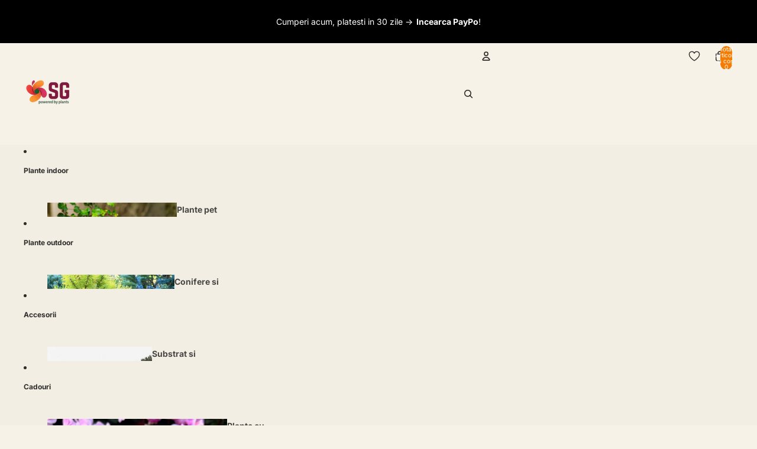

--- FILE ---
content_type: text/html; charset=utf-8
request_url: https://secretgarden.ro/blogs/plant-care/ludisia-discolor
body_size: 80588
content:
<!doctype html>
<html
  
  lang="ro"
>
  <head>
    <script async crossorigin fetchpriority="high" src="/cdn/shopifycloud/importmap-polyfill/es-modules-shim.2.4.0.js"></script>
<script src="//secretgarden.ro/cdn/shop/files/pandectes-rules.js?v=920507277225397633"></script>
   
     <link
        rel="icon"
        type="image/png"
        href="//secretgarden.ro/cdn/shop/files/favicon_blog.png?crop=center&height=32&v=1672149664&width=32"
      >
    
      <link
        rel="expect"
        href="#MainContent"
        blocking="render"
        id="view-transition-render-blocker"
      >
    
<meta charset="utf-8">
<meta
  http-equiv="X-UA-Compatible"
  content="IE=edge"
>
<meta
  name="viewport"
  content="width=device-width,initial-scale=1"
>
<meta
  name="view-transition"
  content="same-origin"
>
<meta
  name="theme-color"
  content=""
>

<meta
  property="og:site_name"
  content="Secret Garden Plant Shop"
>
<meta
  property="og:url"
  content="https://secretgarden.ro/blogs/plant-care/ludisia-discolor"
>
<meta
  property="og:title"
  content="Orhidee Ludisia Discolor - Caracteristici si Instructiuni de Ingrijire"
>
<meta
  property="og:type"
  content="article"
>
<meta
  property="og:description"
  content="Aceasta specie botanica de orhidee are raspandire larga, din nordul Indiei pana in sud-estul Asiei, la nord de sud-vestul Chinei si la sud, pana in Malaysia si Indonesia. In China, Ludisia Discolor populeaza zonele mlastinoase din paduri, la altitudini intre 950 - 1000 m, in provinciile Yunnan, Guangxi, Guangdong si Ha"
><meta
    property="og:image"
    content="http://secretgarden.ro/cdn/shop/articles/IMG-5855.jpg?v=1705061011"
  >
  <meta
    property="og:image:secure_url"
    content="https://secretgarden.ro/cdn/shop/articles/IMG-5855.jpg?v=1705061011"
  >
  <meta
    property="og:image:width"
    content="2652"
  >
  <meta
    property="og:image:height"
    content="2652"
  ><meta
  name="twitter:card"
  content="summary_large_image"
>
<meta
  name="twitter:title"
  content="Orhidee Ludisia Discolor - Caracteristici si Instructiuni de Ingrijire"
>
<meta
  name="twitter:description"
  content="Aceasta specie botanica de orhidee are raspandire larga, din nordul Indiei pana in sud-estul Asiei, la nord de sud-vestul Chinei si la sud, pana in Malaysia si Indonesia. In China, Ludisia Discolor populeaza zonele mlastinoase din paduri, la altitudini intre 950 - 1000 m, in provinciile Yunnan, Guangxi, Guangdong si Ha"
>

<title>
  Orhidee Ludisia Discolor - Caracteristici si Instructiuni de Ingrijire
 &ndash; Secret Garden Plant Shop</title>

<link
  rel="canonical"
  href="https://secretgarden.ro/blogs/plant-care/ludisia-discolor"
>


  <meta
    name="description"
    content="Aceasta specie botanica de orhidee are raspandire larga, din nordul Indiei pana in sud-estul Asiei, la nord de sud-vestul Chinei si la sud, pana in Malaysia si Indonesia. In China, Ludisia Discolor populeaza zonele mlastinoase din paduri, la altitudini intre 950 - 1000 m, in provinciile Yunnan, Guangxi, Guangdong si Ha"
  >

<link href="//secretgarden.ro/cdn/shop/t/47/assets/overflow-list.css?v=101911674359793798601766691532" as="style" rel="preload">
<link href="//secretgarden.ro/cdn/shop/t/47/assets/base.css?v=182858009751848145811767472343" rel="stylesheet" type="text/css" media="all" />

<link
    rel="preload"
    as="font"
    href="//secretgarden.ro/cdn/fonts/inter/inter_n4.b2a3f24c19b4de56e8871f609e73ca7f6d2e2bb9.woff2"
    type="font/woff2"
    crossorigin
    fetchpriority="low"
  ><link
    rel="preload"
    as="font"
    href="//secretgarden.ro/cdn/fonts/inter/inter_n5.d7101d5e168594dd06f56f290dd759fba5431d97.woff2"
    type="font/woff2"
    crossorigin
    fetchpriority="low"
  ><link
    rel="preload"
    as="font"
    href="//secretgarden.ro/cdn/fonts/inter/inter_n7.02711e6b374660cfc7915d1afc1c204e633421e4.woff2"
    type="font/woff2"
    crossorigin
    fetchpriority="low"
  ><link
    rel="preload"
    as="font"
    href="//secretgarden.ro/cdn/fonts/inter/inter_n7.02711e6b374660cfc7915d1afc1c204e633421e4.woff2"
    type="font/woff2"
    crossorigin
    fetchpriority="low"
  >
<script type="importmap">
  {
    "imports": {
      "@theme/overflow-list": "//secretgarden.ro/cdn/shop/t/47/assets/overflow-list.js?v=46858356770684902511766691509",
      "@theme/product-title": "//secretgarden.ro/cdn/shop/t/47/assets/product-title-truncation.js?v=81744426891537421781766691539",
      "@theme/component": "//secretgarden.ro/cdn/shop/t/47/assets/component.js?v=184240237101443119871766691563",
      "@theme/dialog": "//secretgarden.ro/cdn/shop/t/47/assets/dialog.js?v=61774032287387761671766691514",
      "@theme/events": "//secretgarden.ro/cdn/shop/t/47/assets/events.js?v=147926035229139604561766691506",
      "@theme/focus": "//secretgarden.ro/cdn/shop/t/47/assets/focus.js?v=60436577539430446401766691535",
      "@theme/morph": "//secretgarden.ro/cdn/shop/t/47/assets/morph.js?v=164454694227925983431767092786",
      "@theme/paginated-list": "//secretgarden.ro/cdn/shop/t/47/assets/paginated-list.js?v=95298315036233333871766691558",
      "@theme/performance": "//secretgarden.ro/cdn/shop/t/47/assets/performance.js?v=171015751390534793081766691503",
      "@theme/product-form": "//secretgarden.ro/cdn/shop/t/47/assets/product-form.js?v=37993400097492174081766691505",
      "@theme/recently-viewed-products": "//secretgarden.ro/cdn/shop/t/47/assets/recently-viewed-products.js?v=94729125001750262651766691529",
      "@theme/scrolling": "//secretgarden.ro/cdn/shop/t/47/assets/scrolling.js?v=118005526288211533611766691568",
      "@theme/section-renderer": "//secretgarden.ro/cdn/shop/t/47/assets/section-renderer.js?v=117273408521114569061766691559",
      "@theme/section-hydration": "//secretgarden.ro/cdn/shop/t/47/assets/section-hydration.js?v=177651605160027701221766691540",
      "@theme/utilities": "//secretgarden.ro/cdn/shop/t/47/assets/utilities.js?v=74252600229394689081766691517",
      "@theme/variant-picker": "//secretgarden.ro/cdn/shop/t/47/assets/variant-picker.js?v=124079696159966615681766691556",
      "@theme/media-gallery": "//secretgarden.ro/cdn/shop/t/47/assets/media-gallery.js?v=111441960308641931071766691504",
      "@theme/quick-add": "//secretgarden.ro/cdn/shop/t/47/assets/quick-add.js?v=148903382353369979481766691524",
      "@theme/paginated-list-aspect-ratio": "//secretgarden.ro/cdn/shop/t/47/assets/paginated-list-aspect-ratio.js?v=25254270272143792451766691541",
      "@theme/popover-polyfill": "//secretgarden.ro/cdn/shop/t/47/assets/popover-polyfill.js?v=119029313658895111201766691546",
      "@theme/component-quantity-selector": "//secretgarden.ro/cdn/shop/t/47/assets/component-quantity-selector.js?v=67906657287482036641766691516",
      "@theme/comparison-slider": "//secretgarden.ro/cdn/shop/t/47/assets/comparison-slider.js?v=106705562947035711941766691544",
      "@theme/sticky-add-to-cart": "//secretgarden.ro/cdn/shop/t/47/assets/sticky-add-to-cart.js?v=48956925339276737091766691567",
      "@theme/fly-to-cart": "//secretgarden.ro/cdn/shop/t/47/assets/fly-to-cart.js?v=129971753673458693881766691547"
    }
  }
</script>

<script
  src="//secretgarden.ro/cdn/shop/t/47/assets/view-transitions.js?v=7106414069516106341766691503"
  async
  
    blocking="render"
  
></script>

<link
  rel="modulepreload"
  href="//secretgarden.ro/cdn/shop/t/47/assets/utilities.js?v=74252600229394689081766691517"
  fetchpriority="low"
>
<link
  rel="modulepreload"
  href="//secretgarden.ro/cdn/shop/t/47/assets/component.js?v=184240237101443119871766691563"
  fetchpriority="low"
>
<link
  rel="modulepreload"
  href="//secretgarden.ro/cdn/shop/t/47/assets/section-renderer.js?v=117273408521114569061766691559"
  fetchpriority="low"
>
<link
  rel="modulepreload"
  href="//secretgarden.ro/cdn/shop/t/47/assets/section-hydration.js?v=177651605160027701221766691540"
  fetchpriority="low"
>
<link
  rel="modulepreload"
  href="//secretgarden.ro/cdn/shop/t/47/assets/morph.js?v=164454694227925983431767092786"
  fetchpriority="low"
>



<link
  rel="modulepreload"
  href="//secretgarden.ro/cdn/shop/t/47/assets/focus.js?v=60436577539430446401766691535"
  fetchpriority="low"
>
<link
  rel="modulepreload"
  href="//secretgarden.ro/cdn/shop/t/47/assets/recently-viewed-products.js?v=94729125001750262651766691529"
  fetchpriority="low"
>
<link
  rel="modulepreload"
  href="//secretgarden.ro/cdn/shop/t/47/assets/scrolling.js?v=118005526288211533611766691568"
  fetchpriority="low"
>
<link
  rel="modulepreload"
  href="//secretgarden.ro/cdn/shop/t/47/assets/events.js?v=147926035229139604561766691506"
  fetchpriority="low"
>
<script
  src="//secretgarden.ro/cdn/shop/t/47/assets/popover-polyfill.js?v=119029313658895111201766691546"
  type="module"
  fetchpriority="low"
></script>
<script
  src="//secretgarden.ro/cdn/shop/t/47/assets/overflow-list.js?v=46858356770684902511766691509"
  type="module"
  fetchpriority="low"
></script>
<script
  src="//secretgarden.ro/cdn/shop/t/47/assets/quick-add.js?v=148903382353369979481766691524"
  type="module"
  fetchpriority="low"
></script>

  <script
    src="//secretgarden.ro/cdn/shop/t/47/assets/cart-discount.js?v=107077853990124422021766691518"
    type="module"
    fetchpriority="low"
  ></script>


<script
  src="//secretgarden.ro/cdn/shop/t/47/assets/dialog.js?v=61774032287387761671766691514"
  type="module"
  fetchpriority="low"
></script>
<script
  src="//secretgarden.ro/cdn/shop/t/47/assets/variant-picker.js?v=124079696159966615681766691556"
  type="module"
  fetchpriority="low"
></script>
<script
  src="//secretgarden.ro/cdn/shop/t/47/assets/product-card.js?v=124402285637860180781766691536"
  type="module"
  fetchpriority="low"
></script>
<script
  src="//secretgarden.ro/cdn/shop/t/47/assets/product-form.js?v=37993400097492174081766691505"
  type="module"
  fetchpriority="low"
></script>
<script
  src="//secretgarden.ro/cdn/shop/t/47/assets/fly-to-cart.js?v=129971753673458693881766691547"
  type="module"
  fetchpriority="low"
></script>
<script
  src="//secretgarden.ro/cdn/shop/t/47/assets/accordion-custom.js?v=99000499017714805851766691542"
  type="module"
  fetchpriority="low"
></script>
<script
  src="//secretgarden.ro/cdn/shop/t/47/assets/disclosure-custom.js?v=168050880623268140331766691537"
  type="module"
  fetchpriority="low"
></script>
<script
  src="//secretgarden.ro/cdn/shop/t/47/assets/media.js?v=37825095869491791421766691556"
  type="module"
  fetchpriority="low"
></script>
<script
  src="//secretgarden.ro/cdn/shop/t/47/assets/product-price.js?v=117989390664188536191766691504"
  type="module"
  fetchpriority="low"
></script>
<script
  src="//secretgarden.ro/cdn/shop/t/47/assets/product-sku.js?v=121804655373531320511766691552"
  type="module"
  fetchpriority="low"
></script>
<script
  src="//secretgarden.ro/cdn/shop/t/47/assets/product-title-truncation.js?v=81744426891537421781766691539"
  type="module"
  fetchpriority="low"
></script>
<script
  src="//secretgarden.ro/cdn/shop/t/47/assets/product-inventory.js?v=16343734458933704981766691502"
  type="module"
  fetchpriority="low"
></script>
<script
  src="//secretgarden.ro/cdn/shop/t/47/assets/show-more.js?v=94563802205717136101766691557"
  type="module"
  fetchpriority="low"
></script>
<script
  src="//secretgarden.ro/cdn/shop/t/47/assets/slideshow.js?v=40796646405849125981766691566"
  type="module"
  fetchpriority="low"
></script>
<script
  src="//secretgarden.ro/cdn/shop/t/47/assets/layered-slideshow.js?v=30135417790894624731766691521"
  type="module"
  fetchpriority="low"
></script>
<script
  src="//secretgarden.ro/cdn/shop/t/47/assets/anchored-popover.js?v=95953304814728754461766691560"
  type="module"
  fetchpriority="low"
></script>
<script
  src="//secretgarden.ro/cdn/shop/t/47/assets/floating-panel.js?v=128677600744947036551766691545"
  type="module"
  fetchpriority="low"
></script>
<script
  src="//secretgarden.ro/cdn/shop/t/47/assets/video-background.js?v=25237992823806706551766691508"
  type="module"
  fetchpriority="low"
></script>
<script
  src="//secretgarden.ro/cdn/shop/t/47/assets/component-quantity-selector.js?v=67906657287482036641766691516"
  type="module"
  fetchpriority="low"
></script>
<script
  src="//secretgarden.ro/cdn/shop/t/47/assets/media-gallery.js?v=111441960308641931071766691504"
  type="module"
  fetchpriority="low"
></script>
<script
  src="//secretgarden.ro/cdn/shop/t/47/assets/rte-formatter.js?v=101420294193111439321766691523"
  type="module"
  fetchpriority="low"
></script>
<script
  src="//secretgarden.ro/cdn/shop/t/47/assets/volume-pricing.js?v=15442793518842484731766691538"
  type="module"
  fetchpriority="low"
></script>
<script
  src="//secretgarden.ro/cdn/shop/t/47/assets/price-per-item.js?v=144512917617120124431766691521"
  type="module"
  fetchpriority="low"
></script>
<script
  src="//secretgarden.ro/cdn/shop/t/47/assets/volume-pricing-info.js?v=94479640769665442661766691566"
  type="module"
  fetchpriority="low"
></script>


  <script
    src="//secretgarden.ro/cdn/shop/t/47/assets/localization.js?v=15585934801240115691766691506"
    type="module"
    fetchpriority="low"
  ></script>





  <script
    src="//secretgarden.ro/cdn/shop/t/47/assets/product-card-link.js?v=97122579314620396511766691532"
    type="module"
    fetchpriority="low"
  ></script>


<script
  src="//secretgarden.ro/cdn/shop/t/47/assets/auto-close-details.js?v=58350291535404441581766691560"
  defer="defer"
></script>

<script>
  const Theme = {
    translations: {
      placeholder_image: `Imagine substituent`,
      added: `Adăugat`,
      recipient_form_fields_visible: `Câmpurile formularului pentru destinatar sunt acum vizibile`,
      recipient_form_fields_hidden: `Câmpurile formularului pentru destinatar sunt acum ascunse`,
      recipient_form_error: `A apărut o eroare la trimiterea formularului`,
      items_added_to_cart_one: `1 articol a fost adăugat în coș`,
      items_added_to_cart_other: `{{ count }} articole au fost adăugate în coș`,
    },
    routes: {
      cart_add_url: '/cart/add.js',
      cart_change_url: '/cart/change',
      cart_update_url: '/cart/update',
      cart_url: '/cart',
      predictive_search_url: '/search/suggest',
      search_url: '/search',
    },
    template: {
      name: 'article',
    },
  };
</script>
<style data-shopify>
@font-face {
  font-family: Inter;
  font-weight: 400;
  font-style: normal;
  font-display: swap;
  src: url("//secretgarden.ro/cdn/fonts/inter/inter_n4.b2a3f24c19b4de56e8871f609e73ca7f6d2e2bb9.woff2") format("woff2"),
       url("//secretgarden.ro/cdn/fonts/inter/inter_n4.af8052d517e0c9ffac7b814872cecc27ae1fa132.woff") format("woff");
}
@font-face {
  font-family: Inter;
  font-weight: 700;
  font-style: normal;
  font-display: swap;
  src: url("//secretgarden.ro/cdn/fonts/inter/inter_n7.02711e6b374660cfc7915d1afc1c204e633421e4.woff2") format("woff2"),
       url("//secretgarden.ro/cdn/fonts/inter/inter_n7.6dab87426f6b8813070abd79972ceaf2f8d3b012.woff") format("woff");
}
@font-face {
  font-family: Inter;
  font-weight: 400;
  font-style: italic;
  font-display: swap;
  src: url("//secretgarden.ro/cdn/fonts/inter/inter_i4.feae1981dda792ab80d117249d9c7e0f1017e5b3.woff2") format("woff2"),
       url("//secretgarden.ro/cdn/fonts/inter/inter_i4.62773b7113d5e5f02c71486623cf828884c85c6e.woff") format("woff");
}
@font-face {
  font-family: Inter;
  font-weight: 700;
  font-style: italic;
  font-display: swap;
  src: url("//secretgarden.ro/cdn/fonts/inter/inter_i7.b377bcd4cc0f160622a22d638ae7e2cd9b86ea4c.woff2") format("woff2"),
       url("//secretgarden.ro/cdn/fonts/inter/inter_i7.7c69a6a34e3bb44fcf6f975857e13b9a9b25beb4.woff") format("woff");
}
@font-face {
  font-family: Inter;
  font-weight: 500;
  font-style: normal;
  font-display: swap;
  src: url("//secretgarden.ro/cdn/fonts/inter/inter_n5.d7101d5e168594dd06f56f290dd759fba5431d97.woff2") format("woff2"),
       url("//secretgarden.ro/cdn/fonts/inter/inter_n5.5332a76bbd27da00474c136abb1ca3cbbf259068.woff") format("woff");
}
@font-face {
  font-family: Inter;
  font-weight: 500;
  font-style: italic;
  font-display: swap;
  src: url("//secretgarden.ro/cdn/fonts/inter/inter_i5.4474f48e6ab2b1e01aa2b6d942dd27fa24f2d99f.woff2") format("woff2"),
       url("//secretgarden.ro/cdn/fonts/inter/inter_i5.493dbd6ee8e49f4ad722ebb68d92f201af2c2f56.woff") format("woff");
}


  :root {
    /* Page Layout */
    --sidebar-width: 25rem;
    --narrow-content-width: 36rem;
    --normal-content-width: 42rem;
    --wide-content-width: 46rem;
    --narrow-page-width: 90rem;
    --normal-page-width: 120rem;
    --wide-page-width: 150rem;

    /* Section Heights */
    --section-height-small: 15rem;
    --section-height-medium: 25rem;
    --section-height-large: 35rem;

    @media screen and (min-width: 40em) {
      --section-height-small: 40svh;
      --section-height-medium: 55svh;
      --section-height-large: 70svh;
    }

    @media screen and (min-width: 60em) {
      --section-height-small: 50svh;
      --section-height-medium: 65svh;
      --section-height-large: 80svh;
    }

    /* Letter spacing */
    --letter-spacing-sm: 0.06em;
    --letter-spacing-md: 0.13em;

    /* Font families */
    --font-body--family: Inter, sans-serif;
    --font-body--style: normal;
    --font-body--weight: 400;
    --font-subheading--family: Inter, sans-serif;
    --font-subheading--style: normal;
    --font-subheading--weight: 500;
    --font-heading--family: Inter, sans-serif;
    --font-heading--style: normal;
    --font-heading--weight: 700;
    --font-accent--family: Inter, sans-serif;
    --font-accent--style: normal;
    --font-accent--weight: 700;

    /* Margin sizes */
    --font-h1--spacing: 0.25em;
    --font-h2--spacing: 0.25em;
    --font-h3--spacing: 0.25em;
    --font-h4--spacing: 0.25em;
    --font-h5--spacing: 0.25em;
    --font-h6--spacing: 0.25em;
    --font-paragraph--spacing: 0.5em;

    /* Heading colors */
    --font-h1--color: var(--color-foreground-heading);
    --font-h2--color: var(--color-foreground-heading);
    --font-h3--color: var(--color-foreground-heading);
    --font-h4--color: var(--color-foreground-heading);
    --font-h5--color: var(--color-foreground-heading);
    --font-h6--color: var(--color-foreground-heading);

    /** Z-Index / Layering */
    --layer-section-background: -2;
    --layer-lowest: -1;
    --layer-base: 0;
    --layer-flat: 1;
    --layer-raised: 2;
    --layer-heightened: 4;
    --layer-sticky: 8;
    --layer-window-overlay: 10;
    --layer-header-menu: 12;
    --layer-overlay: 16;
    --layer-menu-drawer: 18;
    --layer-temporary: 20;

    /* Max-width / Measure */
    --max-width--body-normal: 32.5em;
    --max-width--body-narrow: 22.75em;

    --max-width--heading-normal: 32.5em;
    --max-width--heading-narrow: 19.5em;

    --max-width--display-normal: 13em;
    --max-width--display-narrow: 9.75em;
    --max-width--display-tight: 3.25em;

    /* Letter-spacing / Tracking */
    --letter-spacing--display-tight: -0.03em;
    --letter-spacing--display-normal: 0em;
    --letter-spacing--display-loose: 0.03em;

    --letter-spacing--heading-tight: -0.03em;
    --letter-spacing--heading-normal: 0em;
    --letter-spacing--heading-loose: 0.03em;

    --letter-spacing--body-tight: -0.03em;
    --letter-spacing--body-normal: 0em;
    --letter-spacing--body-loose: 0.03em;

    /* Line height / Leading */
    --line-height: 1;

    --line-height--display-tight: 1;
    --line-height--display-normal: 1.1;
    --line-height--display-loose: 1.2;

    --line-height--heading-tight: 1.15;
    --line-height--heading-normal: 1.25;
    --line-height--heading-loose: 1.35;

    --line-height--body-tight: 1.2;
    --line-height--body-normal: 1.4;
    --line-height--body-loose: 1.6;

    /* Typography presets */
    --font-size--paragraph: 0.875rem;--font-size--h1: 2.0rem;--font-size--h2: clamp(2.25rem, 5.6vw, 3.5rem);--font-size--h3: 2.0rem;--font-size--h4: 1.5rem;--font-size--h5: 0.875rem;--font-size--h6: 0.75rem;--font-paragraph--weight: 400;--font-paragraph--letter-spacing: var(--letter-spacing--body-normal);--font-paragraph--size: var(--font-size--paragraph);--font-paragraph--family: var(--font-body--family);--font-paragraph--style: var(--font-body--style);--font-paragraph--case: ;--font-paragraph--line-height: var(--line-height--body-loose);--font-h1--weight: var(--font-accent--weight);--font-h1--letter-spacing: var(--letter-spacing--heading-normal);--font-h1--size: var(--font-size--h1);--font-h1--family: var(--font-accent--family);--font-h1--style: var(--font-accent--style);--font-h1--case: none;--font-h1--line-height: var(--line-height--display-tight);--font-h2--weight: var(--font-heading--weight);--font-h2--letter-spacing: var(--letter-spacing--heading-normal);--font-h2--size: var(--font-size--h2);--font-h2--family: var(--font-heading--family);--font-h2--style: var(--font-heading--style);--font-h2--case: none;--font-h2--line-height: var(--line-height--display-loose);--font-h3--weight: var(--font-heading--weight);--font-h3--letter-spacing: var(--letter-spacing--heading-normal);--font-h3--size: var(--font-size--h3);--font-h3--family: var(--font-heading--family);--font-h3--style: var(--font-heading--style);--font-h3--case: none;--font-h3--line-height: var(--line-height--display-normal);--font-h4--weight: var(--font-heading--weight);--font-h4--letter-spacing: var(--letter-spacing--heading-normal);--font-h4--size: var(--font-size--h4);--font-h4--family: var(--font-heading--family);--font-h4--style: var(--font-heading--style);--font-h4--case: none;--font-h4--line-height: var(--line-height--display-tight);--font-h5--weight: var(--font-subheading--weight);--font-h5--letter-spacing: var(--letter-spacing--heading-normal);--font-h5--size: var(--font-size--h5);--font-h5--family: var(--font-subheading--family);--font-h5--style: var(--font-subheading--style);--font-h5--case: none;--font-h5--line-height: var(--line-height--display-loose);--font-h6--weight: var(--font-heading--weight);--font-h6--letter-spacing: var(--letter-spacing--heading-normal);--font-h6--size: var(--font-size--h6);--font-h6--family: var(--font-heading--family);--font-h6--style: var(--font-heading--style);--font-h6--case: none;--font-h6--line-height: var(--line-height--display-loose);

    /* Hardcoded font sizes */
    --font-size--3xs: 0.625rem;
    --font-size--2xs: 0.75rem;
    --font-size--xs: 0.8125rem;
    --font-size--sm: 0.875rem;
    --font-size--md: 1rem;
    --font-size--lg: 1.125rem;
    --font-size--xl: 1.25rem;
    --font-size--2xl: 1.5rem;
    --font-size--3xl: 2rem;
    --font-size--4xl: 2.5rem;
    --font-size--5xl: 3rem;
    --font-size--6xl: 3.5rem;

    /* Menu font sizes */
    --menu-font-sm--size: 0.875rem;
    --menu-font-sm--line-height: calc(1.1 + 0.5 * min(16 / 14));
    --menu-font-md--size: 1rem;
    --menu-font-md--line-height: calc(1.1 + 0.5 * min(16 / 16));
    --menu-font-lg--size: 1.125rem;
    --menu-font-lg--line-height: calc(1.1 + 0.5 * min(16 / 18));
    --menu-font-xl--size: 1.25rem;
    --menu-font-xl--line-height: calc(1.1 + 0.5 * min(16 / 20));
    --menu-font-2xl--size: 1.75rem;
    --menu-font-2xl--line-height: calc(1.1 + 0.5 * min(16 / 28));

    /* Colors */
    --color-error: #8B0000;
    --color-success: #006400;
    --color-white: #FFFFFF;
    --color-white-rgb: 255 255 255;
    --color-black: #000000;
    --color-instock: #3ED660;
    --color-lowstock: #EE9441;
    --color-outofstock: #C8C8C8;

    /* Opacity */
    --opacity-5: 0.05;
    --opacity-8: 0.08;
    --opacity-10: 0.1;
    --opacity-15: 0.15;
    --opacity-20: 0.2;
    --opacity-25: 0.25;
    --opacity-30: 0.3;
    --opacity-40: 0.4;
    --opacity-50: 0.5;
    --opacity-60: 0.6;
    --opacity-70: 0.7;
    --opacity-80: 0.8;
    --opacity-85: 0.85;
    --opacity-90: 0.9;
    --opacity-subdued-text: var(--opacity-70);

    --shadow-button: 0 2px 3px rgb(0 0 0 / 20%);
    --gradient-image-overlay: linear-gradient(to top, rgb(0 0 0 / 0.5), transparent);

    /* Spacing */
    --margin-3xs: 0.125rem;
    --margin-2xs: 0.3rem;
    --margin-xs: 0.5rem;
    --margin-sm: 0.7rem;
    --margin-md: 0.8rem;
    --margin-lg: 1rem;
    --margin-xl: 1.25rem;
    --margin-2xl: 1.5rem;
    --margin-3xl: 1.75rem;
    --margin-4xl: 2rem;
    --margin-5xl: 3rem;
    --margin-6xl: 5rem;

    --scroll-margin: 50px;

    --padding-3xs: 0.125rem;
    --padding-2xs: 0.25rem;
    --padding-xs: 0.5rem;
    --padding-sm: 0.7rem;
    --padding-md: 0.8rem;
    --padding-lg: 1rem;
    --padding-xl: 1.25rem;
    --padding-2xl: 1.5rem;
    --padding-3xl: 1.75rem;
    --padding-4xl: 2rem;
    --padding-5xl: 3rem;
    --padding-6xl: 4rem;

    --gap-3xs: 0.125rem;
    --gap-2xs: 0.3rem;
    --gap-xs: 0.5rem;
    --gap-sm: 0.7rem;
    --gap-md: 0.9rem;
    --gap-lg: 1rem;
    --gap-xl: 1.25rem;
    --gap-2xl: 2rem;
    --gap-3xl: 3rem;

    --spacing-scale-sm: 0.6;
    --spacing-scale-md: 0.7;
    --spacing-scale-default: 1.0;

    /* Checkout buttons gap */
    --checkout-button-gap: 10px;

    /* Borders */
    --style-border-width: 1px;
    --style-border-radius-xs: 0.2rem;
    --style-border-radius-sm: 0.6rem;
    --style-border-radius-md: 0.8rem;
    --style-border-radius-50: 50%;
    --style-border-radius-lg: 1rem;
    --style-border-radius-pills: 40px;
    --style-border-radius-inputs: 4px;
    --style-border-radius-buttons-primary: 14px;
    --style-border-radius-buttons-secondary: 14px;
    --style-border-width-primary: 0px;
    --style-border-width-secondary: 1px;
    --style-border-width-inputs: 1px;
    --style-border-radius-popover: 14px;
    --style-border-popover: 1px none rgb(var(--color-border-rgb) / 50%);
    --style-border-drawer: 1px none rgb(var(--color-border-rgb) / 50%);
    --style-border-swatch-opacity: 10%;
    --style-border-swatch-width: 1px;
    --style-border-swatch-style: none;

    /* Animation */
    --ease-out-cubic: cubic-bezier(0.33, 1, 0.68, 1);
    --ease-out-quad: cubic-bezier(0.32, 0.72, 0, 1);
    --animation-speed-fast: 0.0625s;
    --animation-speed: 0.125s;
    --animation-speed-slow: 0.2s;
    --animation-speed-medium: 0.15s;
    --animation-easing: ease-in-out;
    --animation-slideshow-easing: cubic-bezier(0.4, 0, 0.2, 1);
    --drawer-animation-speed: 0.2s;
    --animation-values-slow: var(--animation-speed-slow) var(--animation-easing);
    --animation-values: var(--animation-speed) var(--animation-easing);
    --animation-values-fast: var(--animation-speed-fast) var(--animation-easing);
    --animation-values-allow-discrete: var(--animation-speed) var(--animation-easing) allow-discrete;
    --animation-timing-hover: cubic-bezier(0.25, 0.46, 0.45, 0.94);
    --animation-timing-active: cubic-bezier(0.5, 0, 0.75, 0);
    --animation-timing-bounce: cubic-bezier(0.34, 1.56, 0.64, 1);
    --animation-timing-default: cubic-bezier(0, 0, 0.2, 1);
    --animation-timing-fade-in: cubic-bezier(0.16, 1, 0.3, 1);
    --animation-timing-fade-out: cubic-bezier(0.4, 0, 0.2, 1);

    /* View transitions */
    /* View transition old */
    --view-transition-old-main-content: var(--animation-speed) var(--animation-easing) both fadeOut;

    /* View transition new */
    --view-transition-new-main-content: var(--animation-speed) var(--animation-easing) both fadeIn, var(--animation-speed) var(--animation-easing) both slideInTopViewTransition;

    /* Focus */
    --focus-outline-width: 0.09375rem;
    --focus-outline-offset: 0.2em;

    /* Badges */
    --badge-blob-padding-block: 1px;
    --badge-blob-padding-inline: 12px 8px;
    --badge-rectangle-padding-block: 1px;
    --badge-rectangle-padding-inline: 6px;
    @media screen and (min-width: 750px) {
      --badge-blob-padding-block: 4px;
      --badge-blob-padding-inline: 16px 12px;
      --badge-rectangle-padding-block: 4px;
      --badge-rectangle-padding-inline: 10px;
    }

    /* Icons */
    --icon-size-2xs: 0.6rem;
    --icon-size-xs: 0.85rem;
    --icon-size-sm: 1.25rem;
    --icon-size-md: 1.375rem;
    --icon-size-lg: 1.5rem;
    --icon-stroke-width: 1.5px;

    /* Input */
    --input-email-min-width: 200px;
    --input-search-max-width: 650px;
    --input-padding-y: 0.8rem;
    --input-padding-x: 0.8rem;
    --input-padding: var(--input-padding-y) var(--input-padding-x);
    --input-box-shadow-width: var(--style-border-width-inputs);
    --input-box-shadow: 0 0 0 var(--input-box-shadow-width) var(--color-input-border);
    --input-box-shadow-focus: 0 0 0 calc(var(--input-box-shadow-width) + 0.5px) var(--color-input-border);
    --input-disabled-background-color: rgb(var(--color-foreground-rgb) / var(--opacity-10));
    --input-disabled-border-color: rgb(var(--color-foreground-rgb) / var(--opacity-5));
    --input-disabled-text-color: rgb(var(--color-foreground-rgb) / var(--opacity-50));
    --input-textarea-min-height: 55px;

    /* Button size */
    --button-size-sm: 30px;
    --button-size-md: 36px;
    --button-size: var(--minimum-touch-target);
    --button-padding-inline: 24px;
    --button-padding-block: 16px;

    /* Button font-family */
    --button-font-family-primary: var(--font-body--family);
    --button-font-family-secondary: var(--font-body--family);

    /* Button text case */
    --button-text-case: ;
    --button-text-case-primary: default;
    --button-text-case-secondary: default;

    /* Borders */
    --border-color: rgb(var(--color-border-rgb) / var(--opacity-50));
    --border-width-sm: 1px;
    --border-width-md: 2px;
    --border-width-lg: 5px;
    --border-radius-sm: 0.25rem;

    /* Drawers */
    --drawer-inline-padding: 25px;
    --drawer-menu-inline-padding: 2.5rem;
    --drawer-header-block-padding: 20px;
    --drawer-content-block-padding: 10px;
    --drawer-header-desktop-top: 0rem;
    --drawer-padding: calc(var(--padding-sm) + 7px);
    --drawer-height: 100dvh;
    --drawer-width: 95vw;
    --drawer-max-width: 500px;

    /* Variant Picker Swatches */
    --variant-picker-swatch-width-unitless: 34;
    --variant-picker-swatch-height-unitless: 34;
    --variant-picker-swatch-width: 34px;
    --variant-picker-swatch-height: 34px;
    --variant-picker-swatch-radius: 32px;
    --variant-picker-border-width: 1px;
    --variant-picker-border-style: none;
    --variant-picker-border-opacity: 10%;

    /* Variant Picker Buttons */
    --variant-picker-button-radius: 14px;
    --variant-picker-button-border-width: 1px;

    /* Slideshow */
    --slideshow-controls-size: 3.5rem;
    --slideshow-controls-icon: 2rem;
    --peek-next-slide-size: 3rem;

    /* Utilities */
    --backdrop-opacity: 0.15;
    --backdrop-color-rgb: var(--color-shadow-rgb);
    --minimum-touch-target: 44px;
    --disabled-opacity: 0.5;
    --skeleton-opacity: 0.025;

    /* Shapes */
    --shape--circle: circle(50% at center);
    --shape--sunburst: polygon(100% 50%,94.62% 55.87%,98.3% 62.94%,91.57% 67.22%,93.3% 75%,85.7% 77.39%,85.36% 85.36%,77.39% 85.7%,75% 93.3%,67.22% 91.57%,62.94% 98.3%,55.87% 94.62%,50% 100%,44.13% 94.62%,37.06% 98.3%,32.78% 91.57%,25% 93.3%,22.61% 85.7%,14.64% 85.36%,14.3% 77.39%,6.7% 75%,8.43% 67.22%,1.7% 62.94%,5.38% 55.87%,0% 50%,5.38% 44.13%,1.7% 37.06%,8.43% 32.78%,6.7% 25%,14.3% 22.61%,14.64% 14.64%,22.61% 14.3%,25% 6.7%,32.78% 8.43%,37.06% 1.7%,44.13% 5.38%,50% 0%,55.87% 5.38%,62.94% 1.7%,67.22% 8.43%,75% 6.7%,77.39% 14.3%,85.36% 14.64%,85.7% 22.61%,93.3% 25%,91.57% 32.78%,98.3% 37.06%,94.62% 44.13%);
    --shape--diamond: polygon(50% 0%, 100% 50%, 50% 100%, 0% 50%);
    --shape--blob: polygon(85.349% 11.712%, 87.382% 13.587%, 89.228% 15.647%, 90.886% 17.862%, 92.359% 20.204%, 93.657% 22.647%, 94.795% 25.169%, 95.786% 27.752%, 96.645% 30.382%, 97.387% 33.048%, 98.025% 35.740%, 98.564% 38.454%, 99.007% 41.186%, 99.358% 43.931%, 99.622% 46.685%, 99.808% 49.446%, 99.926% 52.210%, 99.986% 54.977%, 99.999% 57.744%, 99.975% 60.511%, 99.923% 63.278%, 99.821% 66.043%, 99.671% 68.806%, 99.453% 71.565%, 99.145% 74.314%, 98.724% 77.049%, 98.164% 79.759%, 97.433% 82.427%, 96.495% 85.030%, 95.311% 87.529%, 93.841% 89.872%, 92.062% 91.988%, 89.972% 93.796%, 87.635% 95.273%, 85.135% 96.456%, 82.532% 97.393%, 79.864% 98.127%, 77.156% 98.695%, 74.424% 99.129%, 71.676% 99.452%, 68.918% 99.685%, 66.156% 99.844%, 63.390% 99.942%, 60.624% 99.990%, 57.856% 99.999%, 55.089% 99.978%, 52.323% 99.929%, 49.557% 99.847%, 46.792% 99.723%, 44.031% 99.549%, 41.273% 99.317%, 38.522% 99.017%, 35.781% 98.639%, 33.054% 98.170%, 30.347% 97.599%, 27.667% 96.911%, 25.024% 96.091%, 22.432% 95.123%, 19.907% 93.994%, 17.466% 92.690%, 15.126% 91.216%, 12.902% 89.569%, 10.808% 87.761%, 8.854% 85.803%, 7.053% 83.703%, 5.418% 81.471%, 3.962% 79.119%, 2.702% 76.656%, 1.656% 74.095%, 0.846% 71.450%, 0.294% 68.740%, 0.024% 65.987%, 0.050% 63.221%, 0.343% 60.471%, 0.858% 57.752%, 1.548% 55.073%, 2.370% 52.431%, 3.283% 49.819%, 4.253% 47.227%, 5.249% 44.646%, 6.244% 42.063%, 7.211% 39.471%, 8.124% 36.858%, 8.958% 34.220%, 9.711% 31.558%, 10.409% 28.880%, 11.083% 26.196%, 11.760% 23.513%, 12.474% 20.839%, 13.259% 18.186%, 14.156% 15.569%, 15.214% 13.012%, 16.485% 10.556%, 18.028% 8.261%, 19.883% 6.211%, 22.041% 4.484%, 24.440% 3.110%, 26.998% 2.057%, 29.651% 1.275%, 32.360% 0.714%, 35.101% 0.337%, 37.859% 0.110%, 40.624% 0.009%, 43.391% 0.016%, 46.156% 0.113%, 48.918% 0.289%, 51.674% 0.533%, 54.425% 0.837%, 57.166% 1.215%, 59.898% 1.654%, 62.618% 2.163%, 65.322% 2.750%, 68.006% 3.424%, 70.662% 4.197%, 73.284% 5.081%, 75.860% 6.091%, 78.376% 7.242%, 80.813% 8.551%, 83.148% 10.036%, 85.349% 11.712%);

    /* Buy buttons */
    --height-buy-buttons: calc(var(--padding-lg) * 2 + var(--icon-size-sm));

    /* Card image width and height variables */
    --card-width-small: 10rem;

    --height-small: 10rem;
    --height-medium: 11.5rem;
    --height-large: 13rem;
    --height-full: 100vh;

    @media screen and (min-width: 750px) {
      --height-small: 17.5rem;
      --height-medium: 21.25rem;
      --height-large: 25rem;
    }

    /* Modal */
    --modal-max-height: 65dvh;

    /* Card styles for search */
    --card-bg-hover: rgb(var(--color-foreground-rgb) / var(--opacity-5));
    --card-border-hover: rgb(var(--color-foreground-rgb) / var(--opacity-30));
    --card-border-focus: rgb(var(--color-foreground-rgb) / var(--opacity-10));

    /* Cart */
    --cart-primary-font-family: var(--font-body--family);
    --cart-primary-font-style: var(--font-body--style);
    --cart-primary-font-weight: var(--font-body--weight);
    --cart-secondary-font-family: var(--font-subheading--family);
    --cart-secondary-font-style: var(--font-subheading--style);
    --cart-secondary-font-weight: var(--font-subheading--weight);
  }
</style>
<style data-shopify>
  
    
      :root,
    
    
    
    .color-scheme-1 {
        --color-background: rgb(247 242 231 / 1.0);
        /* RGB values only to apply different opacities - Relative color values are not supported in iOS < 16.4 */
        --color-background-rgb: 247 242 231;
        --opacity-5-15: 0.05;
        --opacity-10-25: 0.1;
        --opacity-35-55: 0.35;
        --opacity-40-60: 0.4;
        --opacity-30-60: 0.3;
        --color-foreground: rgb(0 0 0 / 0.81);
        --color-foreground-rgb: 0 0 0;
        --color-foreground-heading: rgb(0 0 0 / 1.0);
        --color-foreground-heading-rgb: 0 0 0;
        --color-primary: rgb(0 0 0 / 0.81);
        --color-primary-rgb: 0 0 0;
        --color-primary-hover: rgb(0 0 0 / 1.0);
        --color-primary-hover-rgb: 0 0 0;
        --color-border: rgb(0 0 0 / 0.06);
        --color-border-rgb: 0 0 0;
        --color-shadow: rgb(0 0 0 / 1.0);
        --color-shadow-rgb: 0 0 0;
        --color-primary-button-text: rgb(255 255 255 / 1.0);
        --color-primary-button-background: rgb(245 124 0 / 1.0);
        --color-primary-button-border: rgb(0 0 0 / 1.0);
        --color-primary-button-hover-text: rgb(255 255 255 / 1.0);
        --color-primary-button-hover-background: rgb(51 51 51 / 1.0);
        --color-primary-button-hover-border: rgb(0 0 0 / 1.0);
        --color-secondary-button-text: rgb(0 0 0 / 1.0);
        --color-secondary-button-background: rgb(0 0 0 / 0.06);
        --color-secondary-button-border: rgb(0 0 0 / 0.06);
        --color-secondary-button-hover-text: rgb(255 255 255 / 1.0);
        --color-secondary-button-hover-background: rgb(51 51 51 / 1.0);
        --color-secondary-button-hover-border: rgb(51 51 51 / 1.0);
        --color-input-background: rgb(255 255 255 / 0.78);
        --color-input-text: rgb(51 51 51 / 1.0);
        --color-input-text-rgb: 51 51 51;
        --color-input-border: rgb(245 245 245 / 1.0);
        --color-input-hover-background: rgb(0 0 0 / 0.01);
        --color-variant-background: rgb(255 255 255 / 1.0);
        --color-variant-border: rgb(0 0 0 / 0.13);
        --color-variant-text: rgb(0 0 0 / 1.0);
        --color-variant-text-rgb: 0 0 0;
        --color-variant-hover-background: rgb(245 245 245 / 1.0);
        --color-variant-hover-text: rgb(0 0 0 / 1.0);
        --color-variant-hover-border: rgb(230 230 230 / 1.0);
        --color-selected-variant-background: rgb(0 0 0 / 0.81);
        --color-selected-variant-border: rgb(0 0 0 / 1.0);
        --color-selected-variant-text: rgb(68 231 46 / 1.0);
        --color-selected-variant-hover-background: rgb(26 26 26 / 1.0);
        --color-selected-variant-hover-text: rgb(255 255 255 / 1.0);
        --color-selected-variant-hover-border: rgb(26 26 26 / 1.0);

        --input-disabled-background-color: rgb(var(--color-foreground-rgb) / var(--opacity-10));
        --input-disabled-border-color: rgb(var(--color-foreground-rgb) / var(--opacity-5-15));
        --input-disabled-text-color: rgb(var(--color-foreground-rgb) / var(--opacity-50));
        --color-foreground-muted: rgb(var(--color-foreground-rgb) / var(--opacity-60));
        --font-h1--color: var(--color-foreground-heading);
        --font-h2--color: var(--color-foreground-heading);
        --font-h3--color: var(--color-foreground-heading);
        --font-h4--color: var(--color-foreground-heading);
        --font-h5--color: var(--color-foreground-heading);
        --font-h6--color: var(--color-foreground-heading);

        /* Shadows */
        
          --shadow-drawer: 0px 4px 20px rgb(var(--color-shadow-rgb) / var(--opacity-15));
        
        
          --shadow-blur: 20px;
          --shadow-popover: 0px 4px 20px rgb(var(--color-shadow-rgb) / var(--opacity-15));
        
      }
  
    
    
    
    .color-scheme-2 {
        --color-background: rgb(245 245 245 / 1.0);
        /* RGB values only to apply different opacities - Relative color values are not supported in iOS < 16.4 */
        --color-background-rgb: 245 245 245;
        --opacity-5-15: 0.05;
        --opacity-10-25: 0.1;
        --opacity-35-55: 0.35;
        --opacity-40-60: 0.4;
        --opacity-30-60: 0.3;
        --color-foreground: rgb(0 0 0 / 0.81);
        --color-foreground-rgb: 0 0 0;
        --color-foreground-heading: rgb(0 0 0 / 1.0);
        --color-foreground-heading-rgb: 0 0 0;
        --color-primary: rgb(0 0 0 / 0.81);
        --color-primary-rgb: 0 0 0;
        --color-primary-hover: rgb(0 0 0 / 1.0);
        --color-primary-hover-rgb: 0 0 0;
        --color-border: rgb(223 223 223 / 1.0);
        --color-border-rgb: 223 223 223;
        --color-shadow: rgb(0 0 0 / 1.0);
        --color-shadow-rgb: 0 0 0;
        --color-primary-button-text: rgb(255 255 255 / 1.0);
        --color-primary-button-background: rgb(0 0 0 / 1.0);
        --color-primary-button-border: rgb(0 0 0 / 1.0);
        --color-primary-button-hover-text: rgb(255 255 255 / 1.0);
        --color-primary-button-hover-background: rgb(51 51 51 / 1.0);
        --color-primary-button-hover-border: rgb(51 51 51 / 1.0);
        --color-secondary-button-text: rgb(0 0 0 / 1.0);
        --color-secondary-button-background: rgb(255 255 255 / 0.69);
        --color-secondary-button-border: rgb(255 255 255 / 0.69);
        --color-secondary-button-hover-text: rgb(0 0 0 / 1.0);
        --color-secondary-button-hover-background: rgb(255 255 255 / 1.0);
        --color-secondary-button-hover-border: rgb(255 255 255 / 1.0);
        --color-input-background: rgb(0 0 0 / 0.0);
        --color-input-text: rgb(0 0 0 / 0.53);
        --color-input-text-rgb: 0 0 0;
        --color-input-border: rgb(0 0 0 / 0.13);
        --color-input-hover-background: rgb(255 255 255 / 0.36);
        --color-variant-background: rgb(255 255 255 / 1.0);
        --color-variant-border: rgb(230 230 230 / 1.0);
        --color-variant-text: rgb(0 0 0 / 1.0);
        --color-variant-text-rgb: 0 0 0;
        --color-variant-hover-background: rgb(245 245 245 / 1.0);
        --color-variant-hover-text: rgb(0 0 0 / 1.0);
        --color-variant-hover-border: rgb(230 230 230 / 1.0);
        --color-selected-variant-background: rgb(0 0 0 / 1.0);
        --color-selected-variant-border: rgb(0 0 0 / 1.0);
        --color-selected-variant-text: rgb(255 255 255 / 1.0);
        --color-selected-variant-hover-background: rgb(26 26 26 / 1.0);
        --color-selected-variant-hover-text: rgb(255 255 255 / 1.0);
        --color-selected-variant-hover-border: rgb(26 26 26 / 1.0);

        --input-disabled-background-color: rgb(var(--color-foreground-rgb) / var(--opacity-10));
        --input-disabled-border-color: rgb(var(--color-foreground-rgb) / var(--opacity-5-15));
        --input-disabled-text-color: rgb(var(--color-foreground-rgb) / var(--opacity-50));
        --color-foreground-muted: rgb(var(--color-foreground-rgb) / var(--opacity-60));
        --font-h1--color: var(--color-foreground-heading);
        --font-h2--color: var(--color-foreground-heading);
        --font-h3--color: var(--color-foreground-heading);
        --font-h4--color: var(--color-foreground-heading);
        --font-h5--color: var(--color-foreground-heading);
        --font-h6--color: var(--color-foreground-heading);

        /* Shadows */
        
          --shadow-drawer: 0px 4px 20px rgb(var(--color-shadow-rgb) / var(--opacity-15));
        
        
          --shadow-blur: 20px;
          --shadow-popover: 0px 4px 20px rgb(var(--color-shadow-rgb) / var(--opacity-15));
        
      }
  
    
    
    
    .color-scheme-3 {
        --color-background: rgb(242 238 228 / 1.0);
        /* RGB values only to apply different opacities - Relative color values are not supported in iOS < 16.4 */
        --color-background-rgb: 242 238 228;
        --opacity-5-15: 0.05;
        --opacity-10-25: 0.1;
        --opacity-35-55: 0.35;
        --opacity-40-60: 0.4;
        --opacity-30-60: 0.3;
        --color-foreground: rgb(0 0 0 / 0.81);
        --color-foreground-rgb: 0 0 0;
        --color-foreground-heading: rgb(0 0 0 / 1.0);
        --color-foreground-heading-rgb: 0 0 0;
        --color-primary: rgb(0 0 0 / 0.81);
        --color-primary-rgb: 0 0 0;
        --color-primary-hover: rgb(0 0 0 / 1.0);
        --color-primary-hover-rgb: 0 0 0;
        --color-border: rgb(0 0 0 / 0.81);
        --color-border-rgb: 0 0 0;
        --color-shadow: rgb(0 0 0 / 1.0);
        --color-shadow-rgb: 0 0 0;
        --color-primary-button-text: rgb(255 255 255 / 1.0);
        --color-primary-button-background: rgb(0 0 0 / 1.0);
        --color-primary-button-border: rgb(0 0 0 / 1.0);
        --color-primary-button-hover-text: rgb(255 255 255 / 1.0);
        --color-primary-button-hover-background: rgb(51 51 51 / 1.0);
        --color-primary-button-hover-border: rgb(51 51 51 / 1.0);
        --color-secondary-button-text: rgb(0 0 0 / 1.0);
        --color-secondary-button-background: rgb(255 255 255 / 0.69);
        --color-secondary-button-border: rgb(255 255 255 / 0.69);
        --color-secondary-button-hover-text: rgb(0 0 0 / 1.0);
        --color-secondary-button-hover-background: rgb(255 255 255 / 1.0);
        --color-secondary-button-hover-border: rgb(255 255 255 / 1.0);
        --color-input-background: rgb(0 0 0 / 0.0);
        --color-input-text: rgb(0 0 0 / 0.81);
        --color-input-text-rgb: 0 0 0;
        --color-input-border: rgb(0 0 0 / 0.81);
        --color-input-hover-background: rgb(255 255 255 / 0.36);
        --color-variant-background: rgb(255 255 255 / 1.0);
        --color-variant-border: rgb(230 230 230 / 1.0);
        --color-variant-text: rgb(0 0 0 / 1.0);
        --color-variant-text-rgb: 0 0 0;
        --color-variant-hover-background: rgb(245 245 245 / 1.0);
        --color-variant-hover-text: rgb(0 0 0 / 1.0);
        --color-variant-hover-border: rgb(230 230 230 / 1.0);
        --color-selected-variant-background: rgb(0 0 0 / 1.0);
        --color-selected-variant-border: rgb(0 0 0 / 1.0);
        --color-selected-variant-text: rgb(255 255 255 / 1.0);
        --color-selected-variant-hover-background: rgb(26 26 26 / 1.0);
        --color-selected-variant-hover-text: rgb(255 255 255 / 1.0);
        --color-selected-variant-hover-border: rgb(26 26 26 / 1.0);

        --input-disabled-background-color: rgb(var(--color-foreground-rgb) / var(--opacity-10));
        --input-disabled-border-color: rgb(var(--color-foreground-rgb) / var(--opacity-5-15));
        --input-disabled-text-color: rgb(var(--color-foreground-rgb) / var(--opacity-50));
        --color-foreground-muted: rgb(var(--color-foreground-rgb) / var(--opacity-60));
        --font-h1--color: var(--color-foreground-heading);
        --font-h2--color: var(--color-foreground-heading);
        --font-h3--color: var(--color-foreground-heading);
        --font-h4--color: var(--color-foreground-heading);
        --font-h5--color: var(--color-foreground-heading);
        --font-h6--color: var(--color-foreground-heading);

        /* Shadows */
        
          --shadow-drawer: 0px 4px 20px rgb(var(--color-shadow-rgb) / var(--opacity-15));
        
        
          --shadow-blur: 20px;
          --shadow-popover: 0px 4px 20px rgb(var(--color-shadow-rgb) / var(--opacity-15));
        
      }
  
    
    
    
    .color-scheme-4 {
        --color-background: rgb(245 124 0 / 1.0);
        /* RGB values only to apply different opacities - Relative color values are not supported in iOS < 16.4 */
        --color-background-rgb: 245 124 0;
        --opacity-5-15: 0.05;
        --opacity-10-25: 0.1;
        --opacity-35-55: 0.35;
        --opacity-40-60: 0.4;
        --opacity-30-60: 0.3;
        --color-foreground: rgb(0 0 0 / 0.81);
        --color-foreground-rgb: 0 0 0;
        --color-foreground-heading: rgb(0 0 0 / 1.0);
        --color-foreground-heading-rgb: 0 0 0;
        --color-primary: rgb(0 0 0 / 0.81);
        --color-primary-rgb: 0 0 0;
        --color-primary-hover: rgb(0 0 0 / 1.0);
        --color-primary-hover-rgb: 0 0 0;
        --color-border: rgb(29 54 134 / 0.5);
        --color-border-rgb: 29 54 134;
        --color-shadow: rgb(0 0 0 / 1.0);
        --color-shadow-rgb: 0 0 0;
        --color-primary-button-text: rgb(255 255 255 / 1.0);
        --color-primary-button-background: rgb(245 124 0 / 1.0);
        --color-primary-button-border: rgb(29 54 134 / 1.0);
        --color-primary-button-hover-text: rgb(255 255 255 / 1.0);
        --color-primary-button-hover-background: rgb(51 51 51 / 1.0);
        --color-primary-button-hover-border: rgb(0 0 0 / 1.0);
        --color-secondary-button-text: rgb(0 0 0 / 1.0);
        --color-secondary-button-background: rgb(255 255 255 / 0.69);
        --color-secondary-button-border: rgb(0 0 0 / 0.81);
        --color-secondary-button-hover-text: rgb(0 0 0 / 1.0);
        --color-secondary-button-hover-background: rgb(255 255 255 / 1.0);
        --color-secondary-button-hover-border: rgb(255 255 255 / 1.0);
        --color-input-background: rgb(0 0 0 / 0.0);
        --color-input-text: rgb(0 0 0 / 0.81);
        --color-input-text-rgb: 0 0 0;
        --color-input-border: rgb(0 0 0 / 0.81);
        --color-input-hover-background: rgb(255 255 255 / 0.36);
        --color-variant-background: rgb(255 255 255 / 1.0);
        --color-variant-border: rgb(230 230 230 / 1.0);
        --color-variant-text: rgb(0 0 0 / 1.0);
        --color-variant-text-rgb: 0 0 0;
        --color-variant-hover-background: rgb(245 245 245 / 1.0);
        --color-variant-hover-text: rgb(0 0 0 / 1.0);
        --color-variant-hover-border: rgb(230 230 230 / 1.0);
        --color-selected-variant-background: rgb(0 0 0 / 1.0);
        --color-selected-variant-border: rgb(0 0 0 / 1.0);
        --color-selected-variant-text: rgb(255 255 255 / 1.0);
        --color-selected-variant-hover-background: rgb(26 26 26 / 1.0);
        --color-selected-variant-hover-text: rgb(255 255 255 / 1.0);
        --color-selected-variant-hover-border: rgb(26 26 26 / 1.0);

        --input-disabled-background-color: rgb(var(--color-foreground-rgb) / var(--opacity-10));
        --input-disabled-border-color: rgb(var(--color-foreground-rgb) / var(--opacity-5-15));
        --input-disabled-text-color: rgb(var(--color-foreground-rgb) / var(--opacity-50));
        --color-foreground-muted: rgb(var(--color-foreground-rgb) / var(--opacity-60));
        --font-h1--color: var(--color-foreground-heading);
        --font-h2--color: var(--color-foreground-heading);
        --font-h3--color: var(--color-foreground-heading);
        --font-h4--color: var(--color-foreground-heading);
        --font-h5--color: var(--color-foreground-heading);
        --font-h6--color: var(--color-foreground-heading);

        /* Shadows */
        
          --shadow-drawer: 0px 4px 20px rgb(var(--color-shadow-rgb) / var(--opacity-15));
        
        
          --shadow-blur: 20px;
          --shadow-popover: 0px 4px 20px rgb(var(--color-shadow-rgb) / var(--opacity-15));
        
      }
  
    
    
    
    .color-scheme-5 {
        --color-background: rgb(236 1 1 / 1.0);
        /* RGB values only to apply different opacities - Relative color values are not supported in iOS < 16.4 */
        --color-background-rgb: 236 1 1;
        --opacity-5-15: 0.05;
        --opacity-10-25: 0.1;
        --opacity-35-55: 0.35;
        --opacity-40-60: 0.4;
        --opacity-30-60: 0.3;
        --color-foreground: rgb(255 255 255 / 1.0);
        --color-foreground-rgb: 255 255 255;
        --color-foreground-heading: rgb(255 255 255 / 1.0);
        --color-foreground-heading-rgb: 255 255 255;
        --color-primary: rgb(255 255 255 / 1.0);
        --color-primary-rgb: 255 255 255;
        --color-primary-hover: rgb(255 255 255 / 0.69);
        --color-primary-hover-rgb: 255 255 255;
        --color-border: rgb(255 255 255 / 0.69);
        --color-border-rgb: 255 255 255;
        --color-shadow: rgb(0 0 0 / 1.0);
        --color-shadow-rgb: 0 0 0;
        --color-primary-button-text: rgb(0 0 0 / 1.0);
        --color-primary-button-background: rgb(0 0 0 / 1.0);
        --color-primary-button-border: rgb(255 255 255 / 1.0);
        --color-primary-button-hover-text: rgb(255 255 255 / 1.0);
        --color-primary-button-hover-background: rgb(0 0 0 / 1.0);
        --color-primary-button-hover-border: rgb(0 0 0 / 1.0);
        --color-secondary-button-text: rgb(0 0 0 / 1.0);
        --color-secondary-button-background: rgb(255 255 255 / 0.69);
        --color-secondary-button-border: rgb(255 255 255 / 0.69);
        --color-secondary-button-hover-text: rgb(0 0 0 / 1.0);
        --color-secondary-button-hover-background: rgb(255 255 255 / 1.0);
        --color-secondary-button-hover-border: rgb(255 255 255 / 1.0);
        --color-input-background: rgb(51 51 51 / 1.0);
        --color-input-text: rgb(255 255 255 / 0.93);
        --color-input-text-rgb: 255 255 255;
        --color-input-border: rgb(255 255 255 / 0.69);
        --color-input-hover-background: rgb(255 255 255 / 0.04);
        --color-variant-background: rgb(255 255 255 / 1.0);
        --color-variant-border: rgb(230 230 230 / 1.0);
        --color-variant-text: rgb(0 0 0 / 1.0);
        --color-variant-text-rgb: 0 0 0;
        --color-variant-hover-background: rgb(245 245 245 / 1.0);
        --color-variant-hover-text: rgb(0 0 0 / 1.0);
        --color-variant-hover-border: rgb(230 230 230 / 1.0);
        --color-selected-variant-background: rgb(247 242 231 / 1.0);
        --color-selected-variant-border: rgb(0 0 0 / 1.0);
        --color-selected-variant-text: rgb(255 255 255 / 1.0);
        --color-selected-variant-hover-background: rgb(26 26 26 / 1.0);
        --color-selected-variant-hover-text: rgb(255 255 255 / 1.0);
        --color-selected-variant-hover-border: rgb(26 26 26 / 1.0);

        --input-disabled-background-color: rgb(var(--color-foreground-rgb) / var(--opacity-10));
        --input-disabled-border-color: rgb(var(--color-foreground-rgb) / var(--opacity-5-15));
        --input-disabled-text-color: rgb(var(--color-foreground-rgb) / var(--opacity-50));
        --color-foreground-muted: rgb(var(--color-foreground-rgb) / var(--opacity-60));
        --font-h1--color: var(--color-foreground-heading);
        --font-h2--color: var(--color-foreground-heading);
        --font-h3--color: var(--color-foreground-heading);
        --font-h4--color: var(--color-foreground-heading);
        --font-h5--color: var(--color-foreground-heading);
        --font-h6--color: var(--color-foreground-heading);

        /* Shadows */
        
          --shadow-drawer: 0px 4px 20px rgb(var(--color-shadow-rgb) / var(--opacity-15));
        
        
          --shadow-blur: 20px;
          --shadow-popover: 0px 4px 20px rgb(var(--color-shadow-rgb) / var(--opacity-15));
        
      }
  
    
    
    
    .color-scheme-6 {
        --color-background: rgb(51 51 51 / 1.0);
        /* RGB values only to apply different opacities - Relative color values are not supported in iOS < 16.4 */
        --color-background-rgb: 51 51 51;
        --opacity-5-15: 0.15;
        --opacity-10-25: 0.25;
        --opacity-35-55: 0.55;
        --opacity-40-60: 0.6;
        --opacity-30-60: 0.6;
        --color-foreground: rgb(255 255 255 / 1.0);
        --color-foreground-rgb: 255 255 255;
        --color-foreground-heading: rgb(255 255 255 / 1.0);
        --color-foreground-heading-rgb: 255 255 255;
        --color-primary: rgb(255 255 255 / 1.0);
        --color-primary-rgb: 255 255 255;
        --color-primary-hover: rgb(255 255 255 / 0.69);
        --color-primary-hover-rgb: 255 255 255;
        --color-border: rgb(230 230 230 / 1.0);
        --color-border-rgb: 230 230 230;
        --color-shadow: rgb(0 0 0 / 1.0);
        --color-shadow-rgb: 0 0 0;
        --color-primary-button-text: rgb(0 0 0 / 1.0);
        --color-primary-button-background: rgb(255 255 255 / 1.0);
        --color-primary-button-border: rgb(255 255 255 / 1.0);
        --color-primary-button-hover-text: rgb(255 255 255 / 1.0);
        --color-primary-button-hover-background: rgb(0 0 0 / 1.0);
        --color-primary-button-hover-border: rgb(0 0 0 / 1.0);
        --color-secondary-button-text: rgb(0 0 0 / 1.0);
        --color-secondary-button-background: rgb(255 255 255 / 0.69);
        --color-secondary-button-border: rgb(255 255 255 / 0.69);
        --color-secondary-button-hover-text: rgb(0 0 0 / 1.0);
        --color-secondary-button-hover-background: rgb(255 255 255 / 1.0);
        --color-secondary-button-hover-border: rgb(255 255 255 / 1.0);
        --color-input-background: rgb(255 255 255 / 1.0);
        --color-input-text: rgb(0 0 0 / 0.53);
        --color-input-text-rgb: 0 0 0;
        --color-input-border: rgb(0 0 0 / 0.13);
        --color-input-hover-background: rgb(250 250 250 / 1.0);
        --color-variant-background: rgb(255 255 255 / 1.0);
        --color-variant-border: rgb(230 230 230 / 1.0);
        --color-variant-text: rgb(0 0 0 / 1.0);
        --color-variant-text-rgb: 0 0 0;
        --color-variant-hover-background: rgb(245 245 245 / 1.0);
        --color-variant-hover-text: rgb(0 0 0 / 1.0);
        --color-variant-hover-border: rgb(230 230 230 / 1.0);
        --color-selected-variant-background: rgb(0 0 0 / 1.0);
        --color-selected-variant-border: rgb(0 0 0 / 1.0);
        --color-selected-variant-text: rgb(255 255 255 / 1.0);
        --color-selected-variant-hover-background: rgb(26 26 26 / 1.0);
        --color-selected-variant-hover-text: rgb(255 255 255 / 1.0);
        --color-selected-variant-hover-border: rgb(26 26 26 / 1.0);

        --input-disabled-background-color: rgb(var(--color-foreground-rgb) / var(--opacity-10));
        --input-disabled-border-color: rgb(var(--color-foreground-rgb) / var(--opacity-5-15));
        --input-disabled-text-color: rgb(var(--color-foreground-rgb) / var(--opacity-50));
        --color-foreground-muted: rgb(var(--color-foreground-rgb) / var(--opacity-60));
        --font-h1--color: var(--color-foreground-heading);
        --font-h2--color: var(--color-foreground-heading);
        --font-h3--color: var(--color-foreground-heading);
        --font-h4--color: var(--color-foreground-heading);
        --font-h5--color: var(--color-foreground-heading);
        --font-h6--color: var(--color-foreground-heading);

        /* Shadows */
        
          --shadow-drawer: 0px 4px 20px rgb(var(--color-shadow-rgb) / var(--opacity-15));
        
        
          --shadow-blur: 20px;
          --shadow-popover: 0px 4px 20px rgb(var(--color-shadow-rgb) / var(--opacity-15));
        
      }
  
    
    
    
    .color-scheme-58084d4c-a86e-4d0a-855e-a0966e5043f7 {
        --color-background: rgb(11 135 63 / 1.0);
        /* RGB values only to apply different opacities - Relative color values are not supported in iOS < 16.4 */
        --color-background-rgb: 11 135 63;
        --opacity-5-15: 0.05;
        --opacity-10-25: 0.1;
        --opacity-35-55: 0.35;
        --opacity-40-60: 0.4;
        --opacity-30-60: 0.3;
        --color-foreground: rgb(0 0 0 / 1.0);
        --color-foreground-rgb: 0 0 0;
        --color-foreground-heading: rgb(0 0 0 / 1.0);
        --color-foreground-heading-rgb: 0 0 0;
        --color-primary: rgb(0 0 0 / 1.0);
        --color-primary-rgb: 0 0 0;
        --color-primary-hover: rgb(0 0 0 / 0.53);
        --color-primary-hover-rgb: 0 0 0;
        --color-border: rgb(230 230 230 / 1.0);
        --color-border-rgb: 230 230 230;
        --color-shadow: rgb(0 0 0 / 1.0);
        --color-shadow-rgb: 0 0 0;
        --color-primary-button-text: rgb(255 255 255 / 1.0);
        --color-primary-button-background: rgb(11 135 63 / 1.0);
        --color-primary-button-border: rgb(0 0 0 / 1.0);
        --color-primary-button-hover-text: rgb(255 255 255 / 1.0);
        --color-primary-button-hover-background: rgb(51 51 51 / 1.0);
        --color-primary-button-hover-border: rgb(51 51 51 / 1.0);
        --color-secondary-button-text: rgb(0 0 0 / 1.0);
        --color-secondary-button-background: rgb(0 0 0 / 0.06);
        --color-secondary-button-border: rgb(0 0 0 / 1.0);
        --color-secondary-button-hover-text: rgb(0 0 0 / 1.0);
        --color-secondary-button-hover-background: rgb(255 255 255 / 1.0);
        --color-secondary-button-hover-border: rgb(255 255 255 / 1.0);
        --color-input-background: rgb(255 255 255 / 1.0);
        --color-input-text: rgb(0 0 0 / 0.53);
        --color-input-text-rgb: 0 0 0;
        --color-input-border: rgb(0 0 0 / 0.13);
        --color-input-hover-background: rgb(250 250 250 / 1.0);
        --color-variant-background: rgb(255 255 255 / 1.0);
        --color-variant-border: rgb(230 230 230 / 1.0);
        --color-variant-text: rgb(0 0 0 / 1.0);
        --color-variant-text-rgb: 0 0 0;
        --color-variant-hover-background: rgb(245 245 245 / 1.0);
        --color-variant-hover-text: rgb(0 0 0 / 1.0);
        --color-variant-hover-border: rgb(230 230 230 / 1.0);
        --color-selected-variant-background: rgb(0 0 0 / 1.0);
        --color-selected-variant-border: rgb(0 0 0 / 1.0);
        --color-selected-variant-text: rgb(255 255 255 / 1.0);
        --color-selected-variant-hover-background: rgb(26 26 26 / 1.0);
        --color-selected-variant-hover-text: rgb(255 255 255 / 1.0);
        --color-selected-variant-hover-border: rgb(26 26 26 / 1.0);

        --input-disabled-background-color: rgb(var(--color-foreground-rgb) / var(--opacity-10));
        --input-disabled-border-color: rgb(var(--color-foreground-rgb) / var(--opacity-5-15));
        --input-disabled-text-color: rgb(var(--color-foreground-rgb) / var(--opacity-50));
        --color-foreground-muted: rgb(var(--color-foreground-rgb) / var(--opacity-60));
        --font-h1--color: var(--color-foreground-heading);
        --font-h2--color: var(--color-foreground-heading);
        --font-h3--color: var(--color-foreground-heading);
        --font-h4--color: var(--color-foreground-heading);
        --font-h5--color: var(--color-foreground-heading);
        --font-h6--color: var(--color-foreground-heading);

        /* Shadows */
        
          --shadow-drawer: 0px 4px 20px rgb(var(--color-shadow-rgb) / var(--opacity-15));
        
        
          --shadow-blur: 20px;
          --shadow-popover: 0px 4px 20px rgb(var(--color-shadow-rgb) / var(--opacity-15));
        
      }
  
    
    
    
    .color-scheme-c41d32e9-4191-497e-a3af-b4c19929a5b2 {
        --color-background: rgb(11 135 63 / 1.0);
        /* RGB values only to apply different opacities - Relative color values are not supported in iOS < 16.4 */
        --color-background-rgb: 11 135 63;
        --opacity-5-15: 0.05;
        --opacity-10-25: 0.1;
        --opacity-35-55: 0.35;
        --opacity-40-60: 0.4;
        --opacity-30-60: 0.3;
        --color-foreground: rgb(0 0 0 / 0.81);
        --color-foreground-rgb: 0 0 0;
        --color-foreground-heading: rgb(0 0 0 / 1.0);
        --color-foreground-heading-rgb: 0 0 0;
        --color-primary: rgb(0 0 0 / 0.81);
        --color-primary-rgb: 0 0 0;
        --color-primary-hover: rgb(0 0 0 / 1.0);
        --color-primary-hover-rgb: 0 0 0;
        --color-border: rgb(0 0 0 / 0.06);
        --color-border-rgb: 0 0 0;
        --color-shadow: rgb(0 0 0 / 1.0);
        --color-shadow-rgb: 0 0 0;
        --color-primary-button-text: rgb(255 255 255 / 1.0);
        --color-primary-button-background: rgb(11 135 63 / 1.0);
        --color-primary-button-border: rgb(0 0 0 / 1.0);
        --color-primary-button-hover-text: rgb(255 255 255 / 1.0);
        --color-primary-button-hover-background: rgb(51 51 51 / 1.0);
        --color-primary-button-hover-border: rgb(0 0 0 / 1.0);
        --color-secondary-button-text: rgb(0 0 0 / 1.0);
        --color-secondary-button-background: rgb(0 0 0 / 0.06);
        --color-secondary-button-border: rgb(0 0 0 / 0.06);
        --color-secondary-button-hover-text: rgb(255 255 255 / 1.0);
        --color-secondary-button-hover-background: rgb(51 51 51 / 1.0);
        --color-secondary-button-hover-border: rgb(51 51 51 / 1.0);
        --color-input-background: rgb(255 255 255 / 0.78);
        --color-input-text: rgb(51 51 51 / 1.0);
        --color-input-text-rgb: 51 51 51;
        --color-input-border: rgb(245 245 245 / 1.0);
        --color-input-hover-background: rgb(0 0 0 / 0.01);
        --color-variant-background: rgb(255 255 255 / 1.0);
        --color-variant-border: rgb(0 0 0 / 0.13);
        --color-variant-text: rgb(0 0 0 / 1.0);
        --color-variant-text-rgb: 0 0 0;
        --color-variant-hover-background: rgb(245 245 245 / 1.0);
        --color-variant-hover-text: rgb(0 0 0 / 1.0);
        --color-variant-hover-border: rgb(230 230 230 / 1.0);
        --color-selected-variant-background: rgb(0 0 0 / 0.81);
        --color-selected-variant-border: rgb(0 0 0 / 1.0);
        --color-selected-variant-text: rgb(68 231 46 / 1.0);
        --color-selected-variant-hover-background: rgb(26 26 26 / 1.0);
        --color-selected-variant-hover-text: rgb(255 255 255 / 1.0);
        --color-selected-variant-hover-border: rgb(26 26 26 / 1.0);

        --input-disabled-background-color: rgb(var(--color-foreground-rgb) / var(--opacity-10));
        --input-disabled-border-color: rgb(var(--color-foreground-rgb) / var(--opacity-5-15));
        --input-disabled-text-color: rgb(var(--color-foreground-rgb) / var(--opacity-50));
        --color-foreground-muted: rgb(var(--color-foreground-rgb) / var(--opacity-60));
        --font-h1--color: var(--color-foreground-heading);
        --font-h2--color: var(--color-foreground-heading);
        --font-h3--color: var(--color-foreground-heading);
        --font-h4--color: var(--color-foreground-heading);
        --font-h5--color: var(--color-foreground-heading);
        --font-h6--color: var(--color-foreground-heading);

        /* Shadows */
        
          --shadow-drawer: 0px 4px 20px rgb(var(--color-shadow-rgb) / var(--opacity-15));
        
        
          --shadow-blur: 20px;
          --shadow-popover: 0px 4px 20px rgb(var(--color-shadow-rgb) / var(--opacity-15));
        
      }
  

  body, .color-scheme-1, .color-scheme-2, .color-scheme-3, .color-scheme-4, .color-scheme-5, .color-scheme-6, .color-scheme-58084d4c-a86e-4d0a-855e-a0966e5043f7, .color-scheme-c41d32e9-4191-497e-a3af-b4c19929a5b2 {
    color: var(--color-foreground);
    background-color: var(--color-background);
  }
</style>


    <script>window.performance && window.performance.mark && window.performance.mark('shopify.content_for_header.start');</script><meta name="google-site-verification" content="x6ardcQlBCYdNRpW4KDvnrie47DOXrq6kqqtdyjyRwc">
<meta name="facebook-domain-verification" content="z30sl34ejdrimfk2nr692vipcizdft">
<meta id="shopify-digital-wallet" name="shopify-digital-wallet" content="/55855513798/digital_wallets/dialog">
<meta name="shopify-checkout-api-token" content="b35cc4b06e92d0e0ac241ada1bdd03cc">
<meta id="in-context-paypal-metadata" data-shop-id="55855513798" data-venmo-supported="false" data-environment="production" data-locale="en_US" data-paypal-v4="true" data-currency="RON">
<link rel="alternate" type="application/atom+xml" title="Feed" href="/blogs/plant-care.atom" />
<link rel="alternate" hreflang="x-default" href="https://secretgarden.ro/blogs/plant-care/ludisia-discolor">
<link rel="alternate" hreflang="ro" href="https://secretgarden.ro/blogs/plant-care/ludisia-discolor">
<link rel="alternate" hreflang="de" href="https://secretgarden.ro/de/blogs/plant-care/ludisia-discolor">
<link rel="alternate" hreflang="en" href="https://secretgarden.ro/en/blogs/plant-care/ludisia-discolor">
<link rel="alternate" hreflang="fr" href="https://secretgarden.ro/fr/blogs/plant-care/ludisia-discolor">
<link rel="alternate" hreflang="it" href="https://secretgarden.ro/it/blogs/plant-care/ludisia-discolor">
<link rel="alternate" hreflang="bg" href="https://secretgarden.ro/bg/blogs/plant-care/ludisia-discolor">
<link rel="alternate" hreflang="hu" href="https://secretgarden.ro/hu/blogs/plant-care/ludisia-discolor">
<link rel="alternate" hreflang="pl" href="https://secretgarden.ro/pl/blogs/plant-care/ludisia-discolor">
<link rel="alternate" hreflang="cs" href="https://secretgarden.ro/cs/blogs/plant-care/ludisia-discolor">
<link rel="alternate" hreflang="hr" href="https://secretgarden.ro/hr/blogs/plant-care/ludisia-discolor">
<link rel="alternate" hreflang="sk" href="https://secretgarden.ro/sk/blogs/plant-care/ludisia-discolor">
<link rel="alternate" hreflang="sl" href="https://secretgarden.ro/sl/blogs/plant-care/ludisia-discolor">
<link rel="alternate" hreflang="nl" href="https://secretgarden.ro/nl/blogs/plant-care/ludisia-discolor">
<link rel="alternate" hreflang="es" href="https://secretgarden.ro/es/blogs/plant-care/ludisia-discolor">
<link rel="alternate" hreflang="el" href="https://secretgarden.ro/el/blogs/plant-care/ludisia-discolor">
<link rel="alternate" hreflang="sv" href="https://secretgarden.ro/sv/blogs/plant-care/ludisia-discolor">
<link rel="alternate" hreflang="fi" href="https://secretgarden.ro/fi/blogs/plant-care/ludisia-discolor">
<link rel="alternate" hreflang="pt" href="https://secretgarden.ro/pt/blogs/plant-care/ludisia-discolor">
<link rel="alternate" hreflang="de-AT" href="https://secretgarden.ro/de-at/blogs/plant-care/ludisia-discolor">
<link rel="alternate" hreflang="en-AT" href="https://secretgarden.ro/en-at/blogs/plant-care/ludisia-discolor">
<link rel="alternate" hreflang="ro-AT" href="https://secretgarden.ro/ro-at/blogs/plant-care/ludisia-discolor">
<link rel="alternate" hreflang="fr-BE" href="https://secretgarden.ro/fr-be/blogs/plant-care/ludisia-discolor">
<link rel="alternate" hreflang="en-BE" href="https://secretgarden.ro/en-be/blogs/plant-care/ludisia-discolor">
<link rel="alternate" hreflang="de-BE" href="https://secretgarden.ro/de-be/blogs/plant-care/ludisia-discolor">
<link rel="alternate" hreflang="nl-BE" href="https://secretgarden.ro/nl-be/blogs/plant-care/ludisia-discolor">
<link rel="alternate" hreflang="bg-BG" href="https://secretgarden.ro/bg-bg/blogs/plant-care/ludisia-discolor">
<link rel="alternate" hreflang="en-BG" href="https://secretgarden.ro/en-bg/blogs/plant-care/ludisia-discolor">
<link rel="alternate" hreflang="cs-CZ" href="https://secretgarden.ro/cs-cz/blogs/plant-care/ludisia-discolor">
<link rel="alternate" hreflang="en-CZ" href="https://secretgarden.ro/en-cz/blogs/plant-care/ludisia-discolor">
<link rel="alternate" hreflang="sk-CZ" href="https://secretgarden.ro/sk-cz/blogs/plant-care/ludisia-discolor">
<link rel="alternate" hreflang="en-CY" href="https://secretgarden.ro/en-cy/blogs/plant-care/ludisia-discolor">
<link rel="alternate" hreflang="fr-CY" href="https://secretgarden.ro/fr-cy/blogs/plant-care/ludisia-discolor">
<link rel="alternate" hreflang="el-CY" href="https://secretgarden.ro/el-cy/blogs/plant-care/ludisia-discolor">
<link rel="alternate" hreflang="ro-CY" href="https://secretgarden.ro/ro-cy/blogs/plant-care/ludisia-discolor">
<link rel="alternate" hreflang="hr-HR" href="https://secretgarden.ro/hr-hr/blogs/plant-care/ludisia-discolor">
<link rel="alternate" hreflang="en-HR" href="https://secretgarden.ro/en-hr/blogs/plant-care/ludisia-discolor">
<link rel="alternate" hreflang="en-DK" href="https://secretgarden.ro/en-dk/blogs/plant-care/ludisia-discolor">
<link rel="alternate" hreflang="de-DK" href="https://secretgarden.ro/de-dk/blogs/plant-care/ludisia-discolor">
<link rel="alternate" hreflang="ro-DK" href="https://secretgarden.ro/ro-dk/blogs/plant-care/ludisia-discolor">
<link rel="alternate" hreflang="fr-DK" href="https://secretgarden.ro/fr-dk/blogs/plant-care/ludisia-discolor">
<link rel="alternate" hreflang="it-DK" href="https://secretgarden.ro/it-dk/blogs/plant-care/ludisia-discolor">
<link rel="alternate" hreflang="en-EE" href="https://secretgarden.ro/en-ee/blogs/plant-care/ludisia-discolor">
<link rel="alternate" hreflang="fr-EE" href="https://secretgarden.ro/fr-ee/blogs/plant-care/ludisia-discolor">
<link rel="alternate" hreflang="fi-FI" href="https://secretgarden.ro/fi-fi/blogs/plant-care/ludisia-discolor">
<link rel="alternate" hreflang="de-FI" href="https://secretgarden.ro/de-fi/blogs/plant-care/ludisia-discolor">
<link rel="alternate" hreflang="ro-FI" href="https://secretgarden.ro/ro-fi/blogs/plant-care/ludisia-discolor">
<link rel="alternate" hreflang="fr-FI" href="https://secretgarden.ro/fr-fi/blogs/plant-care/ludisia-discolor">
<link rel="alternate" hreflang="it-FI" href="https://secretgarden.ro/it-fi/blogs/plant-care/ludisia-discolor">
<link rel="alternate" hreflang="en-FI" href="https://secretgarden.ro/en-fi/blogs/plant-care/ludisia-discolor">
<link rel="alternate" hreflang="sv-FI" href="https://secretgarden.ro/sv-fi/blogs/plant-care/ludisia-discolor">
<link rel="alternate" hreflang="fr-FR" href="https://secretgarden.ro/fr-fr/blogs/plant-care/ludisia-discolor">
<link rel="alternate" hreflang="en-FR" href="https://secretgarden.ro/en-fr/blogs/plant-care/ludisia-discolor">
<link rel="alternate" hreflang="de-DE" href="https://secretgarden.ro/de-de/blogs/plant-care/ludisia-discolor">
<link rel="alternate" hreflang="en-DE" href="https://secretgarden.ro/en-de/blogs/plant-care/ludisia-discolor">
<link rel="alternate" hreflang="ro-DE" href="https://secretgarden.ro/ro-de/blogs/plant-care/ludisia-discolor">
<link rel="alternate" hreflang="fr-DE" href="https://secretgarden.ro/fr-de/blogs/plant-care/ludisia-discolor">
<link rel="alternate" hreflang="el-GR" href="https://secretgarden.ro/el-gr/blogs/plant-care/ludisia-discolor">
<link rel="alternate" hreflang="en-GR" href="https://secretgarden.ro/en-gr/blogs/plant-care/ludisia-discolor">
<link rel="alternate" hreflang="hu-HU" href="https://secretgarden.ro/hu-hu/blogs/plant-care/ludisia-discolor">
<link rel="alternate" hreflang="en-HU" href="https://secretgarden.ro/en-hu/blogs/plant-care/ludisia-discolor">
<link rel="alternate" hreflang="en-IE" href="https://secretgarden.ro/en-ie/blogs/plant-care/ludisia-discolor">
<link rel="alternate" hreflang="ro-IE" href="https://secretgarden.ro/ro-ie/blogs/plant-care/ludisia-discolor">
<link rel="alternate" hreflang="it-IT" href="https://secretgarden.ro/it-it/blogs/plant-care/ludisia-discolor">
<link rel="alternate" hreflang="ro-IT" href="https://secretgarden.ro/ro-it/blogs/plant-care/ludisia-discolor">
<link rel="alternate" hreflang="en-IT" href="https://secretgarden.ro/en-it/blogs/plant-care/ludisia-discolor">
<link rel="alternate" hreflang="en-LV" href="https://secretgarden.ro/en-lv/blogs/plant-care/ludisia-discolor">
<link rel="alternate" hreflang="de-LV" href="https://secretgarden.ro/de-lv/blogs/plant-care/ludisia-discolor">
<link rel="alternate" hreflang="en-LT" href="https://secretgarden.ro/en-lt/blogs/plant-care/ludisia-discolor">
<link rel="alternate" hreflang="de-LT" href="https://secretgarden.ro/de-lt/blogs/plant-care/ludisia-discolor">
<link rel="alternate" hreflang="pl-LT" href="https://secretgarden.ro/pl-lt/blogs/plant-care/ludisia-discolor">
<link rel="alternate" hreflang="fr-LU" href="https://secretgarden.ro/fr-lu/blogs/plant-care/ludisia-discolor">
<link rel="alternate" hreflang="de-LU" href="https://secretgarden.ro/de-lu/blogs/plant-care/ludisia-discolor">
<link rel="alternate" hreflang="en-LU" href="https://secretgarden.ro/en-lu/blogs/plant-care/ludisia-discolor">
<link rel="alternate" hreflang="en-MT" href="https://secretgarden.ro/en-mt/blogs/plant-care/ludisia-discolor">
<link rel="alternate" hreflang="de-MT" href="https://secretgarden.ro/de-mt/blogs/plant-care/ludisia-discolor">
<link rel="alternate" hreflang="ro-MT" href="https://secretgarden.ro/ro-mt/blogs/plant-care/ludisia-discolor">
<link rel="alternate" hreflang="fr-MT" href="https://secretgarden.ro/fr-mt/blogs/plant-care/ludisia-discolor">
<link rel="alternate" hreflang="it-MT" href="https://secretgarden.ro/it-mt/blogs/plant-care/ludisia-discolor">
<link rel="alternate" hreflang="nl-NL" href="https://secretgarden.ro/nl-nl/blogs/plant-care/ludisia-discolor">
<link rel="alternate" hreflang="de-NL" href="https://secretgarden.ro/de-nl/blogs/plant-care/ludisia-discolor">
<link rel="alternate" hreflang="en-NL" href="https://secretgarden.ro/en-nl/blogs/plant-care/ludisia-discolor">
<link rel="alternate" hreflang="pl-PL" href="https://secretgarden.ro/pl-pl/blogs/plant-care/ludisia-discolor">
<link rel="alternate" hreflang="en-PL" href="https://secretgarden.ro/en-pl/blogs/plant-care/ludisia-discolor">
<link rel="alternate" hreflang="ro-PL" href="https://secretgarden.ro/ro-pl/blogs/plant-care/ludisia-discolor">
<link rel="alternate" hreflang="pt-PT" href="https://secretgarden.ro/pt-pt/blogs/plant-care/ludisia-discolor">
<link rel="alternate" hreflang="ro-PT" href="https://secretgarden.ro/ro-pt/blogs/plant-care/ludisia-discolor">
<link rel="alternate" hreflang="fr-PT" href="https://secretgarden.ro/fr-pt/blogs/plant-care/ludisia-discolor">
<link rel="alternate" hreflang="en-PT" href="https://secretgarden.ro/en-pt/blogs/plant-care/ludisia-discolor">
<link rel="alternate" hreflang="es-PT" href="https://secretgarden.ro/es-pt/blogs/plant-care/ludisia-discolor">
<link rel="alternate" hreflang="sk-SK" href="https://secretgarden.ro/sk-sk/blogs/plant-care/ludisia-discolor">
<link rel="alternate" hreflang="hu-SK" href="https://secretgarden.ro/hu-sk/blogs/plant-care/ludisia-discolor">
<link rel="alternate" hreflang="en-SK" href="https://secretgarden.ro/en-sk/blogs/plant-care/ludisia-discolor">
<link rel="alternate" hreflang="sl-SI" href="https://secretgarden.ro/sl-si/blogs/plant-care/ludisia-discolor">
<link rel="alternate" hreflang="hu-SI" href="https://secretgarden.ro/hu-si/blogs/plant-care/ludisia-discolor">
<link rel="alternate" hreflang="en-SI" href="https://secretgarden.ro/en-si/blogs/plant-care/ludisia-discolor">
<link rel="alternate" hreflang="hr-SI" href="https://secretgarden.ro/hr-si/blogs/plant-care/ludisia-discolor">
<link rel="alternate" hreflang="es-ES" href="https://secretgarden.ro/es-es/blogs/plant-care/ludisia-discolor">
<link rel="alternate" hreflang="en-ES" href="https://secretgarden.ro/en-es/blogs/plant-care/ludisia-discolor">
<link rel="alternate" hreflang="ro-ES" href="https://secretgarden.ro/ro-es/blogs/plant-care/ludisia-discolor">
<link rel="alternate" hreflang="sv-SE" href="https://secretgarden.ro/sv-se/blogs/plant-care/ludisia-discolor">
<link rel="alternate" hreflang="fr-SE" href="https://secretgarden.ro/fr-se/blogs/plant-care/ludisia-discolor">
<link rel="alternate" hreflang="en-SE" href="https://secretgarden.ro/en-se/blogs/plant-care/ludisia-discolor">
<script async="async" src="/checkouts/internal/preloads.js?locale=ro-RO"></script>
<link rel="preconnect" href="https://shop.app" crossorigin="anonymous">
<script async="async" src="https://shop.app/checkouts/internal/preloads.js?locale=ro-RO&shop_id=55855513798" crossorigin="anonymous"></script>
<script id="shopify-features" type="application/json">{"accessToken":"b35cc4b06e92d0e0ac241ada1bdd03cc","betas":["rich-media-storefront-analytics"],"domain":"secretgarden.ro","predictiveSearch":true,"shopId":55855513798,"locale":"ro"}</script>
<script>var Shopify = Shopify || {};
Shopify.shop = "floraria-secret-garden.myshopify.com";
Shopify.locale = "ro";
Shopify.currency = {"active":"RON","rate":"1.0"};
Shopify.country = "RO";
Shopify.theme = {"name":"Horizon 3.2.1","id":186534658374,"schema_name":"Horizon","schema_version":"3.2.1","theme_store_id":2481,"role":"main"};
Shopify.theme.handle = "null";
Shopify.theme.style = {"id":null,"handle":null};
Shopify.cdnHost = "secretgarden.ro/cdn";
Shopify.routes = Shopify.routes || {};
Shopify.routes.root = "/";</script>
<script type="module">!function(o){(o.Shopify=o.Shopify||{}).modules=!0}(window);</script>
<script>!function(o){function n(){var o=[];function n(){o.push(Array.prototype.slice.apply(arguments))}return n.q=o,n}var t=o.Shopify=o.Shopify||{};t.loadFeatures=n(),t.autoloadFeatures=n()}(window);</script>
<script>
  window.ShopifyPay = window.ShopifyPay || {};
  window.ShopifyPay.apiHost = "shop.app\/pay";
  window.ShopifyPay.redirectState = null;
</script>
<script id="shop-js-analytics" type="application/json">{"pageType":"article"}</script>
<script defer="defer" async type="module" src="//secretgarden.ro/cdn/shopifycloud/shop-js/modules/v2/client.init-shop-cart-sync_BT-GjEfc.en.esm.js"></script>
<script defer="defer" async type="module" src="//secretgarden.ro/cdn/shopifycloud/shop-js/modules/v2/chunk.common_D58fp_Oc.esm.js"></script>
<script defer="defer" async type="module" src="//secretgarden.ro/cdn/shopifycloud/shop-js/modules/v2/chunk.modal_xMitdFEc.esm.js"></script>
<script type="module">
  await import("//secretgarden.ro/cdn/shopifycloud/shop-js/modules/v2/client.init-shop-cart-sync_BT-GjEfc.en.esm.js");
await import("//secretgarden.ro/cdn/shopifycloud/shop-js/modules/v2/chunk.common_D58fp_Oc.esm.js");
await import("//secretgarden.ro/cdn/shopifycloud/shop-js/modules/v2/chunk.modal_xMitdFEc.esm.js");

  window.Shopify.SignInWithShop?.initShopCartSync?.({"fedCMEnabled":true,"windoidEnabled":true});

</script>
<script>
  window.Shopify = window.Shopify || {};
  if (!window.Shopify.featureAssets) window.Shopify.featureAssets = {};
  window.Shopify.featureAssets['shop-js'] = {"shop-cart-sync":["modules/v2/client.shop-cart-sync_DZOKe7Ll.en.esm.js","modules/v2/chunk.common_D58fp_Oc.esm.js","modules/v2/chunk.modal_xMitdFEc.esm.js"],"init-fed-cm":["modules/v2/client.init-fed-cm_B6oLuCjv.en.esm.js","modules/v2/chunk.common_D58fp_Oc.esm.js","modules/v2/chunk.modal_xMitdFEc.esm.js"],"shop-cash-offers":["modules/v2/client.shop-cash-offers_D2sdYoxE.en.esm.js","modules/v2/chunk.common_D58fp_Oc.esm.js","modules/v2/chunk.modal_xMitdFEc.esm.js"],"shop-login-button":["modules/v2/client.shop-login-button_QeVjl5Y3.en.esm.js","modules/v2/chunk.common_D58fp_Oc.esm.js","modules/v2/chunk.modal_xMitdFEc.esm.js"],"pay-button":["modules/v2/client.pay-button_DXTOsIq6.en.esm.js","modules/v2/chunk.common_D58fp_Oc.esm.js","modules/v2/chunk.modal_xMitdFEc.esm.js"],"shop-button":["modules/v2/client.shop-button_DQZHx9pm.en.esm.js","modules/v2/chunk.common_D58fp_Oc.esm.js","modules/v2/chunk.modal_xMitdFEc.esm.js"],"avatar":["modules/v2/client.avatar_BTnouDA3.en.esm.js"],"init-windoid":["modules/v2/client.init-windoid_CR1B-cfM.en.esm.js","modules/v2/chunk.common_D58fp_Oc.esm.js","modules/v2/chunk.modal_xMitdFEc.esm.js"],"init-shop-for-new-customer-accounts":["modules/v2/client.init-shop-for-new-customer-accounts_C_vY_xzh.en.esm.js","modules/v2/client.shop-login-button_QeVjl5Y3.en.esm.js","modules/v2/chunk.common_D58fp_Oc.esm.js","modules/v2/chunk.modal_xMitdFEc.esm.js"],"init-shop-email-lookup-coordinator":["modules/v2/client.init-shop-email-lookup-coordinator_BI7n9ZSv.en.esm.js","modules/v2/chunk.common_D58fp_Oc.esm.js","modules/v2/chunk.modal_xMitdFEc.esm.js"],"init-shop-cart-sync":["modules/v2/client.init-shop-cart-sync_BT-GjEfc.en.esm.js","modules/v2/chunk.common_D58fp_Oc.esm.js","modules/v2/chunk.modal_xMitdFEc.esm.js"],"shop-toast-manager":["modules/v2/client.shop-toast-manager_DiYdP3xc.en.esm.js","modules/v2/chunk.common_D58fp_Oc.esm.js","modules/v2/chunk.modal_xMitdFEc.esm.js"],"init-customer-accounts":["modules/v2/client.init-customer-accounts_D9ZNqS-Q.en.esm.js","modules/v2/client.shop-login-button_QeVjl5Y3.en.esm.js","modules/v2/chunk.common_D58fp_Oc.esm.js","modules/v2/chunk.modal_xMitdFEc.esm.js"],"init-customer-accounts-sign-up":["modules/v2/client.init-customer-accounts-sign-up_iGw4briv.en.esm.js","modules/v2/client.shop-login-button_QeVjl5Y3.en.esm.js","modules/v2/chunk.common_D58fp_Oc.esm.js","modules/v2/chunk.modal_xMitdFEc.esm.js"],"shop-follow-button":["modules/v2/client.shop-follow-button_CqMgW2wH.en.esm.js","modules/v2/chunk.common_D58fp_Oc.esm.js","modules/v2/chunk.modal_xMitdFEc.esm.js"],"checkout-modal":["modules/v2/client.checkout-modal_xHeaAweL.en.esm.js","modules/v2/chunk.common_D58fp_Oc.esm.js","modules/v2/chunk.modal_xMitdFEc.esm.js"],"shop-login":["modules/v2/client.shop-login_D91U-Q7h.en.esm.js","modules/v2/chunk.common_D58fp_Oc.esm.js","modules/v2/chunk.modal_xMitdFEc.esm.js"],"lead-capture":["modules/v2/client.lead-capture_BJmE1dJe.en.esm.js","modules/v2/chunk.common_D58fp_Oc.esm.js","modules/v2/chunk.modal_xMitdFEc.esm.js"],"payment-terms":["modules/v2/client.payment-terms_Ci9AEqFq.en.esm.js","modules/v2/chunk.common_D58fp_Oc.esm.js","modules/v2/chunk.modal_xMitdFEc.esm.js"]};
</script>
<script>(function() {
  var isLoaded = false;
  function asyncLoad() {
    if (isLoaded) return;
    isLoaded = true;
    var urls = ["\/\/cdn.shopify.com\/proxy\/180f0b6a55a20ac5605c8f6c4e8ae866869dc32abee1712352b1b5c7396b3ce0\/shopify-script-tags.s3.eu-west-1.amazonaws.com\/smartseo\/instantpage.js?shop=floraria-secret-garden.myshopify.com\u0026sp-cache-control=cHVibGljLCBtYXgtYWdlPTkwMA"];
    for (var i = 0; i < urls.length; i++) {
      var s = document.createElement('script');
      s.type = 'text/javascript';
      s.async = true;
      s.src = urls[i];
      var x = document.getElementsByTagName('script')[0];
      x.parentNode.insertBefore(s, x);
    }
  };
  if(window.attachEvent) {
    window.attachEvent('onload', asyncLoad);
  } else {
    window.addEventListener('load', asyncLoad, false);
  }
})();</script>
<script id="__st">var __st={"a":55855513798,"offset":7200,"reqid":"55319e4d-8309-4fb5-b89a-a9dd58c49586-1769287760","pageurl":"secretgarden.ro\/blogs\/plant-care\/ludisia-discolor","s":"articles-606782095686","u":"abe98bfe1efd","p":"article","rtyp":"article","rid":606782095686};</script>
<script>window.ShopifyPaypalV4VisibilityTracking = true;</script>
<script id="captcha-bootstrap">!function(){'use strict';const t='contact',e='account',n='new_comment',o=[[t,t],['blogs',n],['comments',n],[t,'customer']],c=[[e,'customer_login'],[e,'guest_login'],[e,'recover_customer_password'],[e,'create_customer']],r=t=>t.map((([t,e])=>`form[action*='/${t}']:not([data-nocaptcha='true']) input[name='form_type'][value='${e}']`)).join(','),a=t=>()=>t?[...document.querySelectorAll(t)].map((t=>t.form)):[];function s(){const t=[...o],e=r(t);return a(e)}const i='password',u='form_key',d=['recaptcha-v3-token','g-recaptcha-response','h-captcha-response',i],f=()=>{try{return window.sessionStorage}catch{return}},m='__shopify_v',_=t=>t.elements[u];function p(t,e,n=!1){try{const o=window.sessionStorage,c=JSON.parse(o.getItem(e)),{data:r}=function(t){const{data:e,action:n}=t;return t[m]||n?{data:e,action:n}:{data:t,action:n}}(c);for(const[e,n]of Object.entries(r))t.elements[e]&&(t.elements[e].value=n);n&&o.removeItem(e)}catch(o){console.error('form repopulation failed',{error:o})}}const l='form_type',E='cptcha';function T(t){t.dataset[E]=!0}const w=window,h=w.document,L='Shopify',v='ce_forms',y='captcha';let A=!1;((t,e)=>{const n=(g='f06e6c50-85a8-45c8-87d0-21a2b65856fe',I='https://cdn.shopify.com/shopifycloud/storefront-forms-hcaptcha/ce_storefront_forms_captcha_hcaptcha.v1.5.2.iife.js',D={infoText:'Protejat prin hCaptcha',privacyText:'Confidențialitate',termsText:'Condiții'},(t,e,n)=>{const o=w[L][v],c=o.bindForm;if(c)return c(t,g,e,D).then(n);var r;o.q.push([[t,g,e,D],n]),r=I,A||(h.body.append(Object.assign(h.createElement('script'),{id:'captcha-provider',async:!0,src:r})),A=!0)});var g,I,D;w[L]=w[L]||{},w[L][v]=w[L][v]||{},w[L][v].q=[],w[L][y]=w[L][y]||{},w[L][y].protect=function(t,e){n(t,void 0,e),T(t)},Object.freeze(w[L][y]),function(t,e,n,w,h,L){const[v,y,A,g]=function(t,e,n){const i=e?o:[],u=t?c:[],d=[...i,...u],f=r(d),m=r(i),_=r(d.filter((([t,e])=>n.includes(e))));return[a(f),a(m),a(_),s()]}(w,h,L),I=t=>{const e=t.target;return e instanceof HTMLFormElement?e:e&&e.form},D=t=>v().includes(t);t.addEventListener('submit',(t=>{const e=I(t);if(!e)return;const n=D(e)&&!e.dataset.hcaptchaBound&&!e.dataset.recaptchaBound,o=_(e),c=g().includes(e)&&(!o||!o.value);(n||c)&&t.preventDefault(),c&&!n&&(function(t){try{if(!f())return;!function(t){const e=f();if(!e)return;const n=_(t);if(!n)return;const o=n.value;o&&e.removeItem(o)}(t);const e=Array.from(Array(32),(()=>Math.random().toString(36)[2])).join('');!function(t,e){_(t)||t.append(Object.assign(document.createElement('input'),{type:'hidden',name:u})),t.elements[u].value=e}(t,e),function(t,e){const n=f();if(!n)return;const o=[...t.querySelectorAll(`input[type='${i}']`)].map((({name:t})=>t)),c=[...d,...o],r={};for(const[a,s]of new FormData(t).entries())c.includes(a)||(r[a]=s);n.setItem(e,JSON.stringify({[m]:1,action:t.action,data:r}))}(t,e)}catch(e){console.error('failed to persist form',e)}}(e),e.submit())}));const S=(t,e)=>{t&&!t.dataset[E]&&(n(t,e.some((e=>e===t))),T(t))};for(const o of['focusin','change'])t.addEventListener(o,(t=>{const e=I(t);D(e)&&S(e,y())}));const B=e.get('form_key'),M=e.get(l),P=B&&M;t.addEventListener('DOMContentLoaded',(()=>{const t=y();if(P)for(const e of t)e.elements[l].value===M&&p(e,B);[...new Set([...A(),...v().filter((t=>'true'===t.dataset.shopifyCaptcha))])].forEach((e=>S(e,t)))}))}(h,new URLSearchParams(w.location.search),n,t,e,['guest_login'])})(!1,!0)}();</script>
<script integrity="sha256-4kQ18oKyAcykRKYeNunJcIwy7WH5gtpwJnB7kiuLZ1E=" data-source-attribution="shopify.loadfeatures" defer="defer" src="//secretgarden.ro/cdn/shopifycloud/storefront/assets/storefront/load_feature-a0a9edcb.js" crossorigin="anonymous"></script>
<script crossorigin="anonymous" defer="defer" src="//secretgarden.ro/cdn/shopifycloud/storefront/assets/shopify_pay/storefront-65b4c6d7.js?v=20250812"></script>
<script data-source-attribution="shopify.dynamic_checkout.dynamic.init">var Shopify=Shopify||{};Shopify.PaymentButton=Shopify.PaymentButton||{isStorefrontPortableWallets:!0,init:function(){window.Shopify.PaymentButton.init=function(){};var t=document.createElement("script");t.src="https://secretgarden.ro/cdn/shopifycloud/portable-wallets/latest/portable-wallets.ro.js",t.type="module",document.head.appendChild(t)}};
</script>
<script data-source-attribution="shopify.dynamic_checkout.buyer_consent">
  function portableWalletsHideBuyerConsent(e){var t=document.getElementById("shopify-buyer-consent"),n=document.getElementById("shopify-subscription-policy-button");t&&n&&(t.classList.add("hidden"),t.setAttribute("aria-hidden","true"),n.removeEventListener("click",e))}function portableWalletsShowBuyerConsent(e){var t=document.getElementById("shopify-buyer-consent"),n=document.getElementById("shopify-subscription-policy-button");t&&n&&(t.classList.remove("hidden"),t.removeAttribute("aria-hidden"),n.addEventListener("click",e))}window.Shopify?.PaymentButton&&(window.Shopify.PaymentButton.hideBuyerConsent=portableWalletsHideBuyerConsent,window.Shopify.PaymentButton.showBuyerConsent=portableWalletsShowBuyerConsent);
</script>
<script data-source-attribution="shopify.dynamic_checkout.cart.bootstrap">document.addEventListener("DOMContentLoaded",(function(){function t(){return document.querySelector("shopify-accelerated-checkout-cart, shopify-accelerated-checkout")}if(t())Shopify.PaymentButton.init();else{new MutationObserver((function(e,n){t()&&(Shopify.PaymentButton.init(),n.disconnect())})).observe(document.body,{childList:!0,subtree:!0})}}));
</script>
<link id="shopify-accelerated-checkout-styles" rel="stylesheet" media="screen" href="https://secretgarden.ro/cdn/shopifycloud/portable-wallets/latest/accelerated-checkout-backwards-compat.css" crossorigin="anonymous">
<style id="shopify-accelerated-checkout-cart">
        #shopify-buyer-consent {
  margin-top: 1em;
  display: inline-block;
  width: 100%;
}

#shopify-buyer-consent.hidden {
  display: none;
}

#shopify-subscription-policy-button {
  background: none;
  border: none;
  padding: 0;
  text-decoration: underline;
  font-size: inherit;
  cursor: pointer;
}

#shopify-subscription-policy-button::before {
  box-shadow: none;
}

      </style>
<link rel="stylesheet" media="screen" href="//secretgarden.ro/cdn/shop/t/47/compiled_assets/styles.css?v=22276">
<script>window.performance && window.performance.mark && window.performance.mark('shopify.content_for_header.end');</script>
  <!-- BEGIN app block: shopify://apps/pandectes-gdpr/blocks/banner/58c0baa2-6cc1-480c-9ea6-38d6d559556a -->
  
    
      <!-- TCF is active, scripts are loaded above -->
      
        <script>
          if (!window.PandectesRulesSettings) {
            window.PandectesRulesSettings = {"store":{"id":55855513798,"adminMode":false,"headless":false,"storefrontRootDomain":"","checkoutRootDomain":"","storefrontAccessToken":""},"banner":{"revokableTrigger":false,"cookiesBlockedByDefault":"7","hybridStrict":false,"isActive":true},"geolocation":{"brOnly":false,"caOnly":false,"chOnly":false,"euOnly":true,"jpOnly":false,"thOnly":false,"canadaOnly":false,"canadaLaw25":false,"canadaPipeda":false,"globalVisibility":false},"blocker":{"isActive":false,"googleConsentMode":{"isActive":true,"id":"","analyticsId":"G-9J8C58M2M9","adwordsId":"AW-998812390","adStorageCategory":4,"analyticsStorageCategory":2,"functionalityStorageCategory":1,"personalizationStorageCategory":1,"securityStorageCategory":0,"customEvent":true,"redactData":true,"urlPassthrough":false,"dataLayerProperty":"dataLayer","waitForUpdate":500,"useNativeChannel":true,"debugMode":false},"facebookPixel":{"isActive":true,"id":"422534218955423","ldu":false},"microsoft":{"isActive":false,"uetTags":""},"clarity":{},"rakuten":{"isActive":false,"cmp":false,"ccpa":false},"gpcIsActive":false,"klaviyoIsActive":false,"defaultBlocked":7,"patterns":{"whiteList":[],"blackList":{"1":[],"2":[],"4":[],"8":[]},"iframesWhiteList":[],"iframesBlackList":{"1":[],"2":[],"4":[],"8":[]},"beaconsWhiteList":[],"beaconsBlackList":{"1":[],"2":[],"4":[],"8":[]}}}};
            const rulesScript = document.createElement('script');
            window.PandectesRulesSettings.auto = true;
            rulesScript.src = "https://cdn.shopify.com/extensions/019bed03-b206-7ab3-9c8b-20b884e5903f/gdpr-243/assets/pandectes-rules.js";
            const firstChild = document.head.firstChild;
            document.head.insertBefore(rulesScript, firstChild);
          }
        </script>
      
      <script>
        
          window.PandectesSettings = {"store":{"id":55855513798,"plan":"plus","theme":"Horizon 2.1.6","primaryLocale":"ro","adminMode":false,"headless":false,"storefrontRootDomain":"","checkoutRootDomain":"","storefrontAccessToken":""},"tsPublished":1758698293,"declaration":{"showPurpose":false,"showProvider":false,"declIntroText":"Folosim cookie-uri pentru a optimiza funcționalitatea site-ului web, pentru a analiza performanța și pentru a vă oferi o experiență personalizată. Unele cookie-uri sunt esențiale pentru ca site-ul să funcționeze și să funcționeze corect. Aceste cookie-uri nu pot fi dezactivate. În această fereastră vă puteți gestiona preferințele de cookie-uri.","showDateGenerated":true},"language":{"unpublished":[],"languageMode":"Multilingual","fallbackLanguage":"ro","languageDetection":"url","languagesSupported":["en","de"]},"texts":{"managed":{"headerText":{"de":"Wir respektieren deine Privatsphäre","en":"We respect your privacy","ro":"Vă respectăm confidențialitatea"},"consentText":{"de":"Diese Website verwendet Cookies, um Ihnen das beste Erlebnis zu bieten.","en":"This website uses cookies to ensure you get the best experience.","ro":"Acest site web foloseste cookie-uri pentru a va asigura cea mai buna experienta."},"linkText":{"de":"Mehr erfahren","en":"Learn more","ro":"Afla mai multe"},"imprintText":{"de":"Impressum","en":"Imprint","ro":"Imprima"},"googleLinkText":{"de":"Googles Datenschutzbestimmungen","en":"Google's Privacy Terms","ro":"Termenii de confidențialitate Google"},"allowButtonText":{"de":"Annehmen","en":"Accept","ro":"Accept"},"denyButtonText":{"de":"Ablehnen","en":"Decline","ro":"Declin"},"dismissButtonText":{"de":"Okay","en":"Ok","ro":"Bine"},"leaveSiteButtonText":{"de":"Diese Seite verlassen","en":"Leave this site","ro":"Părăsiți acest site"},"preferencesButtonText":{"de":"Einstellungen","en":"Preferences","ro":"Preferințe"},"cookiePolicyText":{"de":"Cookie-Richtlinie","en":"Cookie policy","ro":"Politica privind cookie-urile"},"preferencesPopupTitleText":{"de":"Einwilligungseinstellungen verwalten","en":"Manage consent preferences","ro":"Gestionați preferințele de consimțământ"},"preferencesPopupIntroText":{"de":"Wir verwenden Cookies, um die Funktionalität der Website zu optimieren, die Leistung zu analysieren und Ihnen ein personalisiertes Erlebnis zu bieten. Einige Cookies sind für den ordnungsgemäßen Betrieb der Website unerlässlich. Diese Cookies können nicht deaktiviert werden. In diesem Fenster können Sie Ihre Präferenzen für Cookies verwalten.","en":"We use cookies to optimize website functionality, analyze the performance, and provide personalized experience to you. Some cookies are essential to make the website operate and function correctly. Those cookies cannot be disabled. In this window you can manage your preference of cookies.","ro":"Folosim cookie-uri pentru a optimiza funcționalitatea site-ului web, a analiza performanța și a vă oferi experiență personalizată. Unele cookie-uri sunt esențiale pentru ca site-ul web să funcționeze și să funcționeze corect. Aceste cookie-uri nu pot fi dezactivate. În această fereastră puteți gestiona preferința dvs. pentru cookie-uri."},"preferencesPopupSaveButtonText":{"de":"Auswahl speichern","en":"Save preferences","ro":"Salvați preferințele"},"preferencesPopupCloseButtonText":{"de":"Schließen","en":"Close","ro":"Închide"},"preferencesPopupAcceptAllButtonText":{"de":"Alles Akzeptieren","en":"Accept all","ro":"Accepta toate"},"preferencesPopupRejectAllButtonText":{"de":"Alles ablehnen","en":"Reject all","ro":"Respingeți toate"},"cookiesDetailsText":{"de":"Cookie-Details","en":"Cookies details","ro":"Detalii despre cookie-uri"},"preferencesPopupAlwaysAllowedText":{"de":"Immer erlaubt","en":"Always allowed","ro":"Mereu permis"},"accessSectionParagraphText":{"de":"Sie haben das Recht, jederzeit auf Ihre Daten zuzugreifen.","en":"You have the right to request access to your data at any time.","ro":"Aveți dreptul de a vă putea accesa datele în orice moment."},"accessSectionTitleText":{"de":"Datenübertragbarkeit","en":"Data portability","ro":"Portabilitatea datelor"},"accessSectionAccountInfoActionText":{"de":"persönliche Daten","en":"Personal data","ro":"Date personale"},"accessSectionDownloadReportActionText":{"de":"Alle Daten anfordern","en":"Request export","ro":"Descarca toate"},"accessSectionGDPRRequestsActionText":{"de":"Anfragen betroffener Personen","en":"Data subject requests","ro":"Solicitări ale persoanei vizate"},"accessSectionOrdersRecordsActionText":{"de":"Aufträge","en":"Orders","ro":"Comenzi"},"rectificationSectionParagraphText":{"de":"Sie haben das Recht, die Aktualisierung Ihrer Daten zu verlangen, wann immer Sie dies für angemessen halten.","en":"You have the right to request your data to be updated whenever you think it is appropriate.","ro":"Aveți dreptul de a solicita actualizarea datelor dvs. ori de câte ori credeți că este adecvat."},"rectificationSectionTitleText":{"de":"Datenberichtigung","en":"Data Rectification","ro":"Rectificarea datelor"},"rectificationCommentPlaceholder":{"de":"Beschreiben Sie, was Sie aktualisieren möchten","en":"Describe what you want to be updated","ro":"Descrieți ce doriți să fiți actualizat"},"rectificationCommentValidationError":{"de":"Kommentar ist erforderlich","en":"Comment is required","ro":"Comentariul este obligatoriu"},"rectificationSectionEditAccountActionText":{"de":"Aktualisierung anfordern","en":"Request an update","ro":"Solicitați o actualizare"},"erasureSectionTitleText":{"de":"Recht auf Löschung","en":"Right to be forgotten","ro":"Dreptul de a fi uitat"},"erasureSectionParagraphText":{"de":"Sie haben das Recht, die Löschung aller Ihrer Daten zu verlangen. Danach können Sie nicht mehr auf Ihr Konto zugreifen.","en":"You have the right to ask all your data to be erased. After that, you will no longer be able to access your account.","ro":"Aveți dreptul să solicitați ștergerea tuturor datelor dvs. După aceea, nu veți mai putea accesa contul dvs."},"erasureSectionRequestDeletionActionText":{"de":"Löschung personenbezogener Daten anfordern","en":"Request personal data deletion","ro":"Solicitați ștergerea datelor cu caracter personal"},"consentDate":{"de":"Zustimmungsdatum","en":"Consent date","ro":"Data consimțământului"},"consentId":{"de":"Einwilligungs-ID","en":"Consent ID","ro":"ID de consimțământ"},"consentSectionChangeConsentActionText":{"de":"Einwilligungspräferenz ändern","en":"Change consent preference","ro":"Schimbați preferința de consimțământ"},"consentSectionConsentedText":{"de":"Sie haben der Cookie-Richtlinie dieser Website zugestimmt am","en":"You consented to the cookies policy of this website on","ro":"Ați fost de acord cu politica de cookie-uri a acestui site web pe"},"consentSectionNoConsentText":{"de":"Sie haben der Cookie-Richtlinie dieser Website nicht zugestimmt.","en":"You have not consented to the cookies policy of this website.","ro":"Nu ați consimțit politica de cookie-uri a acestui site web."},"consentSectionTitleText":{"de":"Ihre Cookie-Einwilligung","en":"Your cookie consent","ro":"Consimțământul dumneavoastră pentru cookie-uri"},"consentStatus":{"de":"Einwilligungspräferenz","en":"Consent preference","ro":"Preferință de consimțământ"},"confirmationFailureMessage":{"de":"Ihre Anfrage wurde nicht bestätigt. Bitte versuchen Sie es erneut und wenn das Problem weiterhin besteht, wenden Sie sich an den Ladenbesitzer, um Hilfe zu erhalten","en":"Your request was not verified. Please try again and if problem persists, contact store owner for assistance","ro":"Solicitarea dvs. nu a fost confirmată. Încercați din nou și dacă problema persistă, contactați proprietarul magazinului pentru asistență"},"confirmationFailureTitle":{"de":"Ein Problem ist aufgetreten","en":"A problem occurred","ro":"A apărut o problemă"},"confirmationSuccessMessage":{"de":"Wir werden uns in Kürze zu Ihrem Anliegen bei Ihnen melden.","en":"We will soon get back to you as to your request.","ro":"Vom reveni în curând la cererea dvs."},"confirmationSuccessTitle":{"de":"Ihre Anfrage wurde bestätigt","en":"Your request is verified","ro":"Solicitarea dvs. este confirmată"},"guestsSupportEmailFailureMessage":{"de":"Ihre Anfrage wurde nicht übermittelt. Bitte versuchen Sie es erneut und wenn das Problem weiterhin besteht, wenden Sie sich an den Shop-Inhaber, um Hilfe zu erhalten.","en":"Your request was not submitted. Please try again and if problem persists, contact store owner for assistance.","ro":"Solicitarea dvs. nu a fost trimisă. Încercați din nou și dacă problema persistă, contactați proprietarul magazinului pentru asistență."},"guestsSupportEmailFailureTitle":{"de":"Ein Problem ist aufgetreten","en":"A problem occurred","ro":"A apărut o problemă"},"guestsSupportEmailPlaceholder":{"de":"E-Mail-Addresse","en":"E-mail address","ro":"Adresa de e-mail"},"guestsSupportEmailSuccessMessage":{"de":"Wenn Sie als Kunde dieses Shops registriert sind, erhalten Sie in Kürze eine E-Mail mit Anweisungen zum weiteren Vorgehen.","en":"If you are registered as a customer of this store, you will soon receive an email with instructions on how to proceed.","ro":"Dacă sunteți înregistrat ca client al acestui magazin, în curând veți primi un e-mail cu instrucțiuni despre cum să procedați."},"guestsSupportEmailSuccessTitle":{"de":"Vielen Dank für die Anfrage","en":"Thank you for your request","ro":"Vă mulțumim pentru cererea dvs"},"guestsSupportEmailValidationError":{"de":"Email ist ungültig","en":"Email is not valid","ro":"E-mailul nu este valid"},"guestsSupportInfoText":{"de":"Bitte loggen Sie sich mit Ihrem Kundenkonto ein, um fortzufahren.","en":"Please login with your customer account to further proceed.","ro":"Vă rugăm să vă conectați cu contul dvs. de client pentru a continua."},"submitButton":{"de":"einreichen","en":"Submit","ro":"Trimite"},"submittingButton":{"de":"Senden...","en":"Submitting...","ro":"Se trimite ..."},"cancelButton":{"de":"Abbrechen","en":"Cancel","ro":"Anulare"},"declIntroText":{"de":"Wir verwenden Cookies, um die Funktionalität der Website zu optimieren, die Leistung zu analysieren und Ihnen ein personalisiertes Erlebnis zu bieten. Einige Cookies sind für den ordnungsgemäßen Betrieb der Website unerlässlich. Diese Cookies können nicht deaktiviert werden. In diesem Fenster können Sie Ihre Präferenzen für Cookies verwalten.","en":"We use cookies to optimize website functionality, analyze the performance, and provide personalized experience to you. Some cookies are essential to make the website operate and function correctly. Those cookies cannot be disabled. In this window you can manage your preference of cookies.","ro":"Folosim cookie-uri pentru a optimiza funcționalitatea site-ului web, pentru a analiza performanța și pentru a vă oferi o experiență personalizată. Unele cookie-uri sunt esențiale pentru ca site-ul să funcționeze și să funcționeze corect. Aceste cookie-uri nu pot fi dezactivate. În această fereastră vă puteți gestiona preferințele de cookie-uri."},"declName":{"de":"Name","en":"Name","ro":"Nume"},"declPurpose":{"de":"Zweck","en":"Purpose","ro":"Scop"},"declType":{"de":"Typ","en":"Type","ro":"Tip"},"declRetention":{"de":"Speicherdauer","en":"Retention","ro":"Retenţie"},"declProvider":{"de":"Anbieter","en":"Provider","ro":"Furnizor"},"declFirstParty":{"de":"Erstanbieter","en":"First-party","ro":"First-party"},"declThirdParty":{"de":"Drittanbieter","en":"Third-party","ro":"Terț"},"declSeconds":{"de":"Sekunden","en":"seconds","ro":"secunde"},"declMinutes":{"de":"Minuten","en":"minutes","ro":"minute"},"declHours":{"de":"Std.","en":"hours","ro":"ore"},"declDays":{"de":"Tage","en":"days","ro":"zile"},"declWeeks":{"de":"Woche(n)","en":"week(s)","ro":"săptămână(i)"},"declMonths":{"de":"Monate","en":"months","ro":"luni"},"declYears":{"de":"Jahre","en":"years","ro":"ani"},"declSession":{"de":"Sitzung","en":"Session","ro":"Sesiune"},"declDomain":{"de":"Domain","en":"Domain","ro":"Domeniu"},"declPath":{"de":"Weg","en":"Path","ro":"cale"}},"categories":{"strictlyNecessaryCookiesTitleText":{"de":"Unbedingt erforderlich","en":"Strictly necessary cookies","ro":"Cookie-uri strict necesare"},"strictlyNecessaryCookiesDescriptionText":{"de":"Diese Cookies sind unerlässlich, damit Sie sich auf der Website bewegen und ihre Funktionen nutzen können, z. B. den Zugriff auf sichere Bereiche der Website. Ohne diese Cookies kann die Website nicht richtig funktionieren.","en":"These cookies are essential in order to enable you to move around the website and use its features, such as accessing secure areas of the website. The website cannot function properly without these cookies.","ro":"Aceste cookie-uri sunt esențiale pentru a vă permite să vă deplasați pe site-ul web și să utilizați caracteristicile acestuia, cum ar fi accesarea zonelor securizate ale site-ului web. Site-ul web nu poate funcționa corect fără aceste cookie-uri."},"functionalityCookiesTitleText":{"de":"Funktionale Cookies","en":"Functional cookies","ro":"Cookie-uri funcționale"},"functionalityCookiesDescriptionText":{"de":"Diese Cookies ermöglichen es der Website, verbesserte Funktionalität und Personalisierung bereitzustellen. Sie können von uns oder von Drittanbietern gesetzt werden, deren Dienste wir auf unseren Seiten hinzugefügt haben. Wenn Sie diese Cookies nicht zulassen, funktionieren einige oder alle dieser Dienste möglicherweise nicht richtig.","en":"These cookies enable the site to provide enhanced functionality and personalisation. They may be set by us or by third party providers whose services we have added to our pages. If you do not allow these cookies then some or all of these services may not function properly.","ro":"Aceste cookie-uri permit site-ului să ofere funcționalități și personalizare îmbunătățite. Acestea pot fi setate de noi sau de furnizori terți ale căror servicii le-am adăugat pe paginile noastre. Dacă nu permiteți aceste cookie-uri, este posibil ca unele sau toate aceste servicii să nu funcționeze corect."},"performanceCookiesTitleText":{"de":"Performance-Cookies","en":"Performance cookies","ro":"Cookie-uri de performanță"},"performanceCookiesDescriptionText":{"de":"Diese Cookies ermöglichen es uns, die Leistung unserer Website zu überwachen und zu verbessern. Sie ermöglichen es uns beispielsweise, Besuche zu zählen, Verkehrsquellen zu identifizieren und zu sehen, welche Teile der Website am beliebtesten sind.","en":"These cookies enable us to monitor and improve the performance of our website. For example, they allow us to count visits, identify traffic sources and see which parts of the site are most popular.","ro":"Aceste cookie-uri ne permit să monitorizăm și să îmbunătățim performanța site-ului nostru web. De exemplu, acestea ne permit să numărăm vizitele, să identificăm sursele de trafic și să vedem ce părți ale site-ului sunt cele mai populare."},"targetingCookiesTitleText":{"de":"Targeting-Cookies","en":"Targeting cookies","ro":"Cookie-uri de direcționare"},"targetingCookiesDescriptionText":{"de":"Diese Cookies können von unseren Werbepartnern über unsere Website gesetzt werden. Sie können von diesen Unternehmen verwendet werden, um ein Profil Ihrer Interessen zu erstellen und Ihnen relevante Werbung auf anderen Websites anzuzeigen. Sie speichern keine direkten personenbezogenen Daten, sondern basieren auf der eindeutigen Identifizierung Ihres Browsers und Ihres Internetgeräts. Wenn Sie diese Cookies nicht zulassen, erleben Sie weniger zielgerichtete Werbung.","en":"These cookies may be set through our site by our advertising partners. They may be used by those companies to build a profile of your interests and show you relevant adverts on other sites.    They do not store directly personal information, but are based on uniquely identifying your browser and internet device. If you do not allow these cookies, you will experience less targeted advertising.","ro":"Aceste cookie-uri pot fi setate prin intermediul site-ului nostru de către partenerii noștri publicitari. Acestea pot fi utilizate de acele companii pentru a-ți construi un profil al intereselor și pentru a-ți arăta reclame relevante pe alte site-uri. Nu stochează în mod direct informații personale, ci se bazează pe identificarea unică a browserului și a dispozitivului dvs. de internet. Dacă nu permiteți aceste cookie-uri, veți experimenta publicitate mai puțin direcționată."},"unclassifiedCookiesTitleText":{"de":"Unklassifizierte Cookies","en":"Unclassified cookies","ro":"Cookie-uri neclasificate"},"unclassifiedCookiesDescriptionText":{"de":"Unklassifizierte Cookies sind Cookies, die wir gerade zusammen mit den Anbietern einzelner Cookies klassifizieren.","en":"Unclassified cookies are cookies that we are in the process of classifying, together with the providers of individual cookies.","ro":"Cookie-urile neclasificate sunt cookie-uri pe care suntem în curs de clasificare, împreună cu furnizorii de cookie-uri individuale."}},"auto":{}},"library":{"previewMode":false,"fadeInTimeout":0,"defaultBlocked":7,"showLink":true,"showImprintLink":false,"showGoogleLink":false,"enabled":true,"cookie":{"expiryDays":365,"secure":true,"domain":""},"dismissOnScroll":false,"dismissOnWindowClick":false,"dismissOnTimeout":false,"palette":{"popup":{"background":"#EFEFEF","backgroundForCalculations":{"a":1,"b":239,"g":239,"r":239},"text":"#404040"},"button":{"background":"transparent","backgroundForCalculations":{"a":1,"b":255,"g":255,"r":255},"text":"#8EC760","textForCalculation":{"a":1,"b":96,"g":199,"r":142},"border":"#8EC760"}},"content":{"href":"https://floraria-secret-garden.myshopify.com/policies/privacy-policy","imprintHref":"/","close":"&#10005;","target":"_blank","logo":"<img class=\"cc-banner-logo\" style=\"max-height: 40px;\" src=\"https://floraria-secret-garden.myshopify.com/cdn/shop/files/pandectes-banner-logo.png\" alt=\"Cookie banner\" />"},"window":"<div role=\"dialog\" aria-label=\"{{header}}\" aria-describedby=\"cookieconsent:desc\" id=\"pandectes-banner\" class=\"cc-window-wrapper cc-bottom-wrapper\"><div class=\"pd-cookie-banner-window cc-window {{classes}}\"><!--googleoff: all-->{{children}}<!--googleon: all--></div></div>","compliance":{"custom":"<div class=\"cc-compliance cc-highlight\">{{preferences}}{{allow}}</div>"},"type":"custom","layouts":{"basic":"{{logo}}{{messagelink}}{{compliance}}"},"position":"bottom","theme":"wired","revokable":false,"animateRevokable":false,"revokableReset":false,"revokableLogoUrl":"https://floraria-secret-garden.myshopify.com/cdn/shop/files/pandectes-reopen-logo.png","revokablePlacement":"bottom-left","revokableMarginHorizontal":15,"revokableMarginVertical":15,"static":false,"autoAttach":true,"hasTransition":true,"blacklistPage":[""],"elements":{"close":"<button aria-label=\"Închide\" type=\"button\" class=\"cc-close\">{{close}}</button>","dismiss":"<button type=\"button\" class=\"cc-btn cc-btn-decision cc-dismiss\">{{dismiss}}</button>","allow":"<button type=\"button\" class=\"cc-btn cc-btn-decision cc-allow\">{{allow}}</button>","deny":"<button type=\"button\" class=\"cc-btn cc-btn-decision cc-deny\">{{deny}}</button>","preferences":"<button type=\"button\" class=\"cc-btn cc-settings\" onclick=\"Pandectes.fn.openPreferences()\">{{preferences}}</button>"}},"geolocation":{"brOnly":false,"caOnly":false,"chOnly":false,"euOnly":true,"jpOnly":false,"thOnly":false,"canadaOnly":false,"canadaLaw25":false,"canadaPipeda":false,"globalVisibility":false},"dsr":{"guestsSupport":false,"accessSectionDownloadReportAuto":false},"banner":{"resetTs":1708599919,"extraCss":"        .cc-banner-logo {max-width: 24em!important;}    @media(min-width: 768px) {.cc-window.cc-floating{max-width: 24em!important;width: 24em!important;}}    .cc-message, .pd-cookie-banner-window .cc-header, .cc-logo {text-align: left}    .cc-window-wrapper{z-index: 2147483647;}    .cc-window{z-index: 2147483647;font-family: inherit;}    .pd-cookie-banner-window .cc-header{font-family: inherit;}    .pd-cp-ui{font-family: inherit; background-color: #EFEFEF;color:#404040;}    button.pd-cp-btn, a.pd-cp-btn{}    input + .pd-cp-preferences-slider{background-color: rgba(64, 64, 64, 0.3)}    .pd-cp-scrolling-section::-webkit-scrollbar{background-color: rgba(64, 64, 64, 0.3)}    input:checked + .pd-cp-preferences-slider{background-color: rgba(64, 64, 64, 1)}    .pd-cp-scrolling-section::-webkit-scrollbar-thumb {background-color: rgba(64, 64, 64, 1)}    .pd-cp-ui-close{color:#404040;}    .pd-cp-preferences-slider:before{background-color: #EFEFEF}    .pd-cp-title:before {border-color: #404040!important}    .pd-cp-preferences-slider{background-color:#404040}    .pd-cp-toggle{color:#404040!important}    @media(max-width:699px) {.pd-cp-ui-close-top svg {fill: #404040}}    .pd-cp-toggle:hover,.pd-cp-toggle:visited,.pd-cp-toggle:active{color:#404040!important}    .pd-cookie-banner-window {box-shadow: 0 0 18px rgb(0 0 0 / 20%);}  .cc-logo img{width: auto;}","customJavascript":{},"showPoweredBy":false,"logoHeight":40,"revokableTrigger":false,"hybridStrict":false,"cookiesBlockedByDefault":"7","isActive":true,"implicitSavePreferences":true,"cookieIcon":false,"blockBots":false,"showCookiesDetails":true,"hasTransition":true,"blockingPage":false,"showOnlyLandingPage":false,"leaveSiteUrl":"https://www.google.com","linkRespectStoreLang":true},"cookies":{"0":[{"name":"secure_customer_sig","type":"http","domain":"secretgarden.ro","path":"/","provider":"Shopify","firstParty":true,"retention":"1 year(s)","session":false,"expires":1,"unit":"declYears","purpose":{"de":"Wird im Zusammenhang mit dem Kundenlogin verwendet.","en":"Used to identify a user after they sign into a shop as a customer so they do not need to log in again.","ro":"Folosit în legătură cu autentificarea clientului."}},{"name":"_cmp_a","type":"http","domain":".secretgarden.ro","path":"/","provider":"Shopify","firstParty":true,"retention":"1 day(s)","session":false,"expires":1,"unit":"declDays","purpose":{"de":"Wird zum Verwalten der Datenschutzeinstellungen des Kunden verwendet.","en":"Used for managing customer privacy settings.","ro":"Folosit pentru gestionarea setărilor de confidențialitate ale clienților."}},{"name":"dynamic_checkout_shown_on_cart","type":"http","domain":"secretgarden.ro","path":"/","provider":"Shopify","firstParty":true,"retention":"Session","session":true,"expires":-54,"unit":"declYears","purpose":{"de":"Wird im Zusammenhang mit der Kasse verwendet.","en":"Adjusts checkout experience for buyers that proceed with regular checkout versus dynamic checkout.","ro":"Folosit în legătură cu checkout."}},{"name":"shopify_pay_redirect","type":"http","domain":"secretgarden.ro","path":"/","provider":"Shopify","firstParty":true,"retention":"1 hour(s)","session":false,"expires":1,"unit":"declHours","purpose":{"de":"Das Cookie ist für die sichere Checkout- und Zahlungsfunktion auf der Website erforderlich. Diese Funktion wird von shopify.com bereitgestellt.","en":"Used to accelerate the checkout process when the buyer has a Shop Pay account.","ro":"Cookie-ul este necesar pentru funcția securizată de checkout și plată de pe site. Această funcție este oferită de shopify.com."}},{"name":"cart","type":"http","domain":"secretgarden.ro","path":"/","provider":"Shopify","firstParty":true,"retention":"2 ","session":false,"expires":2,"unit":"declSession","purpose":{"de":"Notwendig für die Warenkorbfunktion auf der Website.","en":"Contains information related to the user's cart.","ro":"Necesar pentru funcționalitatea coșului de cumpărături de pe site."}},{"name":"localization","type":"http","domain":"secretgarden.ro","path":"/","provider":"Shopify","firstParty":true,"retention":"1 year(s)","session":false,"expires":1,"unit":"declYears","purpose":{"de":"Lokalisierung von Shopify-Shops","en":"Used to localize the cart to the correct country.","ro":"Localizarea magazinului Shopify"}},{"name":"cart_currency","type":"http","domain":"secretgarden.ro","path":"/","provider":"Shopify","firstParty":true,"retention":"2 ","session":false,"expires":2,"unit":"declSession","purpose":{"de":"Das Cookie ist für die sichere Checkout- und Zahlungsfunktion auf der Website erforderlich. Diese Funktion wird von shopify.com bereitgestellt.","en":"Used after a checkout is completed to initialize a new empty cart with the same currency as the one just used.","ro":"Cookie-ul este necesar pentru funcția securizată de checkout și plată de pe site. Această funcție este oferită de shopify.com."}},{"name":"cart_ts","type":"http","domain":"secretgarden.ro","path":"/","provider":"Shopify","firstParty":true,"retention":"2 ","session":false,"expires":2,"unit":"declSession","purpose":{"de":"Wird im Zusammenhang mit der Kasse verwendet.","en":"Used in connection with checkout.","ro":"Folosit în legătură cu checkout."}},{"name":"cart_sig","type":"http","domain":"secretgarden.ro","path":"/","provider":"Shopify","firstParty":true,"retention":"2 ","session":false,"expires":2,"unit":"declSession","purpose":{"de":"Shopify-Analysen.","en":"A hash of the contents of a cart. This is used to verify the integrity of the cart and to ensure performance of some cart operations.","ro":"Analize Shopify."}},{"name":"_tracking_consent","type":"http","domain":".secretgarden.ro","path":"/","provider":"Shopify","firstParty":true,"retention":"1 year(s)","session":false,"expires":1,"unit":"declYears","purpose":{"de":"Tracking-Einstellungen.","en":"Used to store a user's preferences if a merchant has set up privacy rules in the visitor's region.","ro":"Preferințe de urmărire."}},{"name":"keep_alive","type":"http","domain":"secretgarden.ro","path":"/","provider":"Shopify","firstParty":true,"retention":"30 minute(s)","session":false,"expires":30,"unit":"declMinutes","purpose":{"de":"Wird im Zusammenhang mit der Käuferlokalisierung verwendet.","en":"Used when international domain redirection is enabled to determine if a request is the first one of a session.","ro":"Folosit în legătură cu localizarea cumpărătorului."}},{"name":"_secure_session_id","type":"http","domain":"secretgarden.ro","path":"/","provider":"Shopify","firstParty":true,"retention":"1 month(s)","session":false,"expires":1,"unit":"declMonths","purpose":{"ro":"Folosit în legătură cu navigarea printr-o vitrină."}}],"1":[{"name":"_pinterest_ct_ua","type":"http","domain":".ct.pinterest.com","path":"/","provider":"Pinterest","firstParty":false,"retention":"1 year(s)","session":false,"expires":1,"unit":"declYears","purpose":{"de":"Wird verwendet, um Aktionen seitenübergreifend zu gruppieren.","en":"Used to group actions across pages.","ro":"Folosit pentru a grupa acțiuni pe pagini."}}],"2":[{"name":"_shopify_y","type":"http","domain":".secretgarden.ro","path":"/","provider":"Shopify","firstParty":true,"retention":"1 year(s)","session":false,"expires":1,"unit":"declYears","purpose":{"de":"Shopify-Analysen.","en":"Shopify analytics.","ro":"Analize Shopify."}},{"name":"_orig_referrer","type":"http","domain":".secretgarden.ro","path":"/","provider":"Shopify","firstParty":true,"retention":"2 ","session":false,"expires":2,"unit":"declSession","purpose":{"de":"Verfolgt Zielseiten.","en":"Allows merchant to identify where people are visiting them from.","ro":"Urmărește paginile de destinație."}},{"name":"_landing_page","type":"http","domain":".secretgarden.ro","path":"/","provider":"Shopify","firstParty":true,"retention":"2 ","session":false,"expires":2,"unit":"declSession","purpose":{"de":"Verfolgt Zielseiten.","en":"Capture the landing page of visitor when they come from other sites.","ro":"Urmărește paginile de destinație."}},{"name":"_shopify_sa_p","type":"http","domain":".secretgarden.ro","path":"/","provider":"Shopify","firstParty":true,"retention":"30 minute(s)","session":false,"expires":30,"unit":"declMinutes","purpose":{"de":"Shopify-Analysen in Bezug auf Marketing und Empfehlungen.","en":"Capture the landing page of visitor when they come from other sites to support marketing analytics.","ro":"Analize Shopify legate de marketing și recomandări."}},{"name":"_gid","type":"http","domain":".secretgarden.ro","path":"/","provider":"Google","firstParty":true,"retention":"1 day(s)","session":false,"expires":1,"unit":"declDays","purpose":{"de":"Cookie wird von Google Analytics platziert, um Seitenaufrufe zu zählen und zu verfolgen.","en":"Cookie is placed by Google Analytics to count and track pageviews.","ro":"Cookie-ul este plasat de Google Analytics pentru a număra și urmări afișările de pagină."}},{"name":"_shopify_s","type":"http","domain":".secretgarden.ro","path":"/","provider":"Shopify","firstParty":true,"retention":"30 minute(s)","session":false,"expires":30,"unit":"declMinutes","purpose":{"de":"Shopify-Analysen.","en":"Used to identify a given browser session/shop combination. Duration is 30 minute rolling expiry of last use.","ro":"Analize Shopify."}},{"name":"_shopify_sa_t","type":"http","domain":".secretgarden.ro","path":"/","provider":"Shopify","firstParty":true,"retention":"30 minute(s)","session":false,"expires":30,"unit":"declMinutes","purpose":{"de":"Shopify-Analysen in Bezug auf Marketing und Empfehlungen.","en":"Capture the landing page of visitor when they come from other sites to support marketing analytics.","ro":"Analize Shopify legate de marketing și recomandări."}},{"name":"_ga","type":"http","domain":".secretgarden.ro","path":"/","provider":"Google","firstParty":true,"retention":"1 year(s)","session":false,"expires":1,"unit":"declYears","purpose":{"de":"Cookie wird von Google Analytics mit unbekannter Funktionalität gesetzt","en":"Cookie is set by Google Analytics with unknown functionality","ro":"Cookie-ul este setat de Google Analytics cu funcționalitate necunoscută"}},{"name":"unique_interaction_id","type":"http","domain":"secretgarden.ro","path":"/","provider":"Shopify","firstParty":true,"retention":"10 minute(s)","session":false,"expires":10,"unit":"declMinutes","purpose":{"de":"Shopify-Analysen.","en":"Used for checkout metrics.","ro":"Analize Shopify."}},{"name":"_shopify_s","type":"http","domain":"ro","path":"/","provider":"Shopify","firstParty":false,"retention":"Session","session":true,"expires":1,"unit":"declSeconds","purpose":{"de":"Shopify-Analysen.","en":"Used to identify a given browser session/shop combination. Duration is 30 minute rolling expiry of last use.","ro":"Analize Shopify."}},{"name":"_gat_gtag_UA_17321353_3","type":"http","domain":".secretgarden.ro","path":"/","provider":"Google","firstParty":true,"retention":"1 minute(s)","session":false,"expires":1,"unit":"declMinutes","purpose":{"ro":""}},{"name":"_ga_G9VFQRWS4J","type":"http","domain":".secretgarden.ro","path":"/","provider":"Google","firstParty":true,"retention":"1 year(s)","session":false,"expires":1,"unit":"declYears","purpose":{"ro":""}},{"name":"_ga_9J8C58M2M9","type":"http","domain":".secretgarden.ro","path":"/","provider":"Google","firstParty":true,"retention":"1 year(s)","session":false,"expires":1,"unit":"declYears","purpose":{"ro":""}}],"4":[{"name":"_gcl_au","type":"http","domain":".secretgarden.ro","path":"/","provider":"Google","firstParty":true,"retention":"3 month(s)","session":false,"expires":3,"unit":"declMonths","purpose":{"de":"Cookie wird von Google Tag Manager platziert, um Conversions zu verfolgen.","en":"Cookie is placed by Google Tag Manager to track conversions.","ro":"Cookie-ul este plasat de Google Tag Manager pentru a urmări conversiile."}},{"name":"_fbp","type":"http","domain":".secretgarden.ro","path":"/","provider":"Facebook","firstParty":true,"retention":"3 month(s)","session":false,"expires":3,"unit":"declMonths","purpose":{"de":"Cookie wird von Facebook platziert, um Besuche auf Websites zu verfolgen.","en":"Cookie is placed by Facebook to track visits across websites.","ro":"Cookie-ul este plasat de Facebook pentru a urmări vizitele pe site-uri web."}},{"name":"_pin_unauth","type":"http","domain":".secretgarden.ro","path":"/","provider":"Pinterest","firstParty":true,"retention":"1 year(s)","session":false,"expires":1,"unit":"declYears","purpose":{"de":"Wird verwendet, um Aktionen für Benutzer zu gruppieren, die von Pinterest nicht identifiziert werden können.","en":"Used to group actions for users who cannot be identified by Pinterest.","ro":"Folosit pentru a grupa acțiuni pentru utilizatorii care nu pot fi identificați de Pinterest."}},{"name":"wpm-domain-test","type":"http","domain":"ro","path":"/","provider":"Shopify","firstParty":false,"retention":"Session","session":true,"expires":1,"unit":"declSeconds","purpose":{"de":"Wird verwendet, um den Web Pixel Manager von Shopify mit der Domäne zu testen und sicherzustellen, dass alles richtig funktioniert.","en":"Used to test Shopify's Web Pixel Manager with the domain to make sure everything is working correctly.\t","ro":"Folosit pentru a testa stocarea parametrilor despre produsele adăugate în coș sau moneda de plată"}},{"name":"wpm-domain-test","type":"http","domain":"secretgarden.ro","path":"/","provider":"Shopify","firstParty":true,"retention":"Session","session":true,"expires":1,"unit":"declSeconds","purpose":{"de":"Wird verwendet, um den Web Pixel Manager von Shopify mit der Domäne zu testen und sicherzustellen, dass alles richtig funktioniert.","en":"Used to test Shopify's Web Pixel Manager with the domain to make sure everything is working correctly.\t","ro":"Folosit pentru a testa stocarea parametrilor despre produsele adăugate în coș sau moneda de plată"}},{"name":"IDE","type":"http","domain":".doubleclick.net","path":"/","provider":"Google","firstParty":false,"retention":"1 year(s)","session":false,"expires":1,"unit":"declYears","purpose":{"de":"Um die Aktionen der Besucher zu messen, nachdem sie sich durch eine Anzeige geklickt haben. Verfällt nach 1 Jahr.","en":"To measure the visitors’ actions after they click through from an advert. Expires after 1 year.","ro":"Pentru a măsura acțiunile vizitatorilor după ce aceștia fac clic dintr-o reclamă. Expiră după 1 an."}}],"8":[{"name":"ar_debug","type":"http","domain":".pinterest.com","path":"/","provider":"Unknown","firstParty":false,"retention":"1 year(s)","session":false,"expires":1,"unit":"declYears","purpose":{"de":"Prüft, ob ein technisches Debugger-Cookie vorhanden ist.","en":"Checks whether a technical debugger-cookie is present.","ro":""}},{"name":"kalles_shown_pages","type":"http","domain":"secretgarden.ro","path":"/","provider":"Unknown","firstParty":true,"retention":"6 month(s)","session":false,"expires":6,"unit":"declMonths","purpose":{"ro":""}},{"name":"_shopify_essential","type":"http","domain":"secretgarden.ro","path":"/","provider":"Unknown","firstParty":true,"retention":"1 year(s)","session":false,"expires":1,"unit":"declYears","purpose":{"de":"Wird auf der Kontenseite verwendet.","en":"Contains essential information for the correct functionality of a store such as session and checkout information and anti-tampering data.","ro":""}}]},"blocker":{"isActive":false,"googleConsentMode":{"id":"","analyticsId":"G-9J8C58M2M9","adwordsId":"AW-998812390","isActive":true,"adStorageCategory":4,"analyticsStorageCategory":2,"personalizationStorageCategory":1,"functionalityStorageCategory":1,"customEvent":true,"securityStorageCategory":0,"redactData":true,"urlPassthrough":false,"dataLayerProperty":"dataLayer","waitForUpdate":500,"useNativeChannel":true,"debugMode":false},"facebookPixel":{"id":"422534218955423","isActive":true,"ldu":false},"microsoft":{"isActive":false,"uetTags":""},"rakuten":{"isActive":false,"cmp":false,"ccpa":false},"klaviyoIsActive":false,"gpcIsActive":false,"clarity":{},"defaultBlocked":7,"patterns":{"whiteList":[],"blackList":{"1":[],"2":[],"4":[],"8":[]},"iframesWhiteList":[],"iframesBlackList":{"1":[],"2":[],"4":[],"8":[]},"beaconsWhiteList":[],"beaconsBlackList":{"1":[],"2":[],"4":[],"8":[]}}}};
        
        window.addEventListener('DOMContentLoaded', function(){
          const script = document.createElement('script');
          
            script.src = "https://cdn.shopify.com/extensions/019bed03-b206-7ab3-9c8b-20b884e5903f/gdpr-243/assets/pandectes-core.js";
          
          script.defer = true;
          document.body.appendChild(script);
        })
      </script>
    
  


<!-- END app block --><!-- BEGIN app block: shopify://apps/t-lab-ai-language-translate/blocks/custom_translations/b5b83690-efd4-434d-8c6a-a5cef4019faf --><!-- BEGIN app snippet: custom_translation_scripts --><script>
(()=>{var o=/\([0-9]+?\)$/,M=/\r?\n|\r|\t|\xa0|\u200B|\u200E|&nbsp;| /g,v=/<\/?[a-z][\s\S]*>/i,t=/^(https?:\/\/|\/\/)[^\s/$.?#].[^\s]*$/i,k=/\{\{\s*([a-zA-Z_]\w*)\s*\}\}/g,p=/\{\{\s*([a-zA-Z_]\w*)\s*\}\}/,r=/^(https:)?\/\/cdn\.shopify\.com\/(.+)\.(png|jpe?g|gif|webp|svgz?|bmp|tiff?|ico|avif)/i,e=/^(https:)?\/\/cdn\.shopify\.com/i,a=/\b(?:https?|ftp)?:?\/\/?[^\s\/]+\/[^\s]+\.(?:png|jpe?g|gif|webp|svgz?|bmp|tiff?|ico|avif)\b/i,I=/url\(['"]?(.*?)['"]?\)/,m="__label:",i=document.createElement("textarea"),u={t:["src","data-src","data-source","data-href","data-zoom","data-master","data-bg","base-src"],i:["srcset","data-srcset"],o:["href","data-href"],u:["href","data-href","data-src","data-zoom"]},g=new Set(["img","picture","button","p","a","input"]),h=16.67,s=function(n){return n.nodeType===Node.ELEMENT_NODE},c=function(n){return n.nodeType===Node.TEXT_NODE};function w(n){return r.test(n.trim())||a.test(n.trim())}function b(n){return(n=>(n=n.trim(),t.test(n)))(n)||e.test(n.trim())}var l=function(n){return!n||0===n.trim().length};function j(n){return i.innerHTML=n,i.value}function T(n){return A(j(n))}function A(n){return n.trim().replace(o,"").replace(M,"").trim()}var _=1e3;function D(n){n=n.trim().replace(M,"").replace(/&amp;/g,"&").replace(/&gt;/g,">").replace(/&lt;/g,"<").trim();return n.length>_?N(n):n}function E(n){return n.trim().toLowerCase().replace(/^https:/i,"")}function N(n){for(var t=5381,r=0;r<n.length;r++)t=(t<<5)+t^n.charCodeAt(r);return(t>>>0).toString(36)}function f(n){for(var t=document.createElement("template"),r=(t.innerHTML=n,["SCRIPT","IFRAME","OBJECT","EMBED","LINK","META"]),e=/^(on\w+|srcdoc|style)$/i,a=document.createTreeWalker(t.content,NodeFilter.SHOW_ELEMENT),i=a.nextNode();i;i=a.nextNode()){var o=i;if(r.includes(o.nodeName))o.remove();else for(var u=o.attributes.length-1;0<=u;--u)e.test(o.attributes[u].name)&&o.removeAttribute(o.attributes[u].name)}return t.innerHTML}function d(n,t,r){void 0===r&&(r=20);for(var e=n,a=0;e&&e.parentElement&&a<r;){for(var i=e.parentElement,o=0,u=t;o<u.length;o++)for(var s=u[o],c=0,l=s.l;c<l.length;c++){var f=l[c];switch(f.type){case"class":for(var d=0,v=i.classList;d<v.length;d++){var p=v[d];if(f.value.test(p))return s.label}break;case"id":if(i.id&&f.value.test(i.id))return s.label;break;case"attribute":if(i.hasAttribute(f.name)){if(!f.value)return s.label;var m=i.getAttribute(f.name);if(m&&f.value.test(m))return s.label}}}e=i,a++}return"unknown"}function y(n,t){var r,e,a;"function"==typeof window.fetch&&"AbortController"in window?(r=new AbortController,e=setTimeout(function(){return r.abort()},3e3),fetch(n,{credentials:"same-origin",signal:r.signal}).then(function(n){return clearTimeout(e),n.ok?n.json():Promise.reject(n)}).then(t).catch(console.error)):((a=new XMLHttpRequest).onreadystatechange=function(){4===a.readyState&&200===a.status&&t(JSON.parse(a.responseText))},a.open("GET",n,!0),a.timeout=3e3,a.send())}function O(){var l=/([^\s]+)\.(png|jpe?g|gif|webp|svgz?|bmp|tiff?|ico|avif)$/i,f=/_(\{width\}x*|\{width\}x\{height\}|\d{3,4}x\d{3,4}|\d{3,4}x|x\d{3,4}|pinco|icon|thumb|small|compact|medium|large|grande|original|master)(_crop_\w+)*(@[2-3]x)*(.progressive)*$/i,d=/^(https?|ftp|file):\/\//i;function r(n){var t,r="".concat(n.path).concat(n.v).concat(null!=(r=n.size)?r:"",".").concat(n.p);return n.m&&(r="".concat(n.path).concat(n.m,"/").concat(n.v).concat(null!=(t=n.size)?t:"",".").concat(n.p)),n.host&&(r="".concat(null!=(t=n.protocol)?t:"","//").concat(n.host).concat(r)),n.g&&(r+=n.g),r}return{h:function(n){var t=!0,r=(d.test(n)||n.startsWith("//")||(t=!1,n="https://example.com"+n),t);n.startsWith("//")&&(r=!1,n="https:"+n);try{new URL(n)}catch(n){return null}var e,a,i,o,u,s,n=new URL(n),c=n.pathname.split("/").filter(function(n){return n});return c.length<1||(a=c.pop(),e=null!=(e=c.pop())?e:null,null===(a=a.match(l)))?null:(s=a[1],a=a[2],i=s.match(f),o=s,(u=null)!==i&&(o=s.substring(0,i.index),u=i[0]),s=0<c.length?"/"+c.join("/")+"/":"/",{protocol:r?n.protocol:null,host:t?n.host:null,path:s,g:n.search,m:e,v:o,size:u,p:a,version:n.searchParams.get("v"),width:n.searchParams.get("width")})},T:r,S:function(n){return(n.m?"/".concat(n.m,"/"):"/").concat(n.v,".").concat(n.p)},M:function(n){return(n.m?"/".concat(n.m,"/"):"/").concat(n.v,".").concat(n.p,"?v=").concat(n.version||"0")},k:function(n,t){return r({protocol:t.protocol,host:t.host,path:t.path,g:t.g,m:t.m,v:t.v,size:n.size,p:t.p,version:t.version,width:t.width})}}}var x,S,C={},H={};function q(p,n){var m=new Map,g=new Map,i=new Map,r=new Map,e=new Map,a=new Map,o=new Map,u=function(n){return n.toLowerCase().replace(/[\s\W_]+/g,"")},s=new Set(n.A.map(u)),c=0,l=!1,f=!1,d=O();function v(n,t,r){s.has(u(n))||n&&t&&(r.set(n,t),l=!0)}function t(n,t){if(n&&n.trim()&&0!==m.size){var r=A(n),e=H[r];if(e&&(p.log("dictionary",'Overlapping text: "'.concat(n,'" related to html: "').concat(e,'"')),t)&&(n=>{if(n)for(var t=h(n.outerHTML),r=t._,e=(t.I||(r=0),n.parentElement),a=0;e&&a<5;){var i=h(e.outerHTML),o=i.I,i=i._;if(o){if(p.log("dictionary","Ancestor depth ".concat(a,": overlap score=").concat(i.toFixed(3),", base=").concat(r.toFixed(3))),r<i)return 1;if(i<r&&0<r)return}e=e.parentElement,a++}})(t))p.log("dictionary",'Skipping text translation for "'.concat(n,'" because an ancestor HTML translation exists'));else{e=m.get(r);if(e)return e;var a=n;if(a&&a.trim()&&0!==g.size){for(var i,o,u,s=g.entries(),c=s.next();!c.done;){var l=c.value[0],f=c.value[1],d=a.trim().match(l);if(d&&1<d.length){i=l,o=f,u=d;break}c=s.next()}if(i&&o&&u){var v=u.slice(1),t=o.match(k);if(t&&t.length===v.length)return t.reduce(function(n,t,r){return n.replace(t,v[r])},o)}}}}return null}function h(n){var r,e,a;return!n||!n.trim()||0===i.size?{I:null,_:0}:(r=D(n),a=0,(e=null)!=(n=i.get(r))?{I:n,_:1}:(i.forEach(function(n,t){-1!==t.indexOf(r)&&(t=r.length/t.length,a<t)&&(a=t,e=n)}),{I:e,_:a}))}function w(n){return n&&n.trim()&&0!==i.size&&(n=D(n),null!=(n=i.get(n)))?n:null}function b(n){if(n&&n.trim()&&0!==r.size){var t=E(n),t=r.get(t);if(t)return t;t=d.h(n);if(t){n=d.M(t).toLowerCase(),n=r.get(n);if(n)return n;n=d.S(t).toLowerCase(),t=r.get(n);if(t)return t}}return null}function T(n){return!n||!n.trim()||0===e.size||void 0===(n=e.get(A(n)))?null:n}function y(n){return!n||!n.trim()||0===a.size||void 0===(n=a.get(E(n)))?null:n}function x(n){var t;return!n||!n.trim()||0===o.size?null:null!=(t=o.get(A(n)))?t:(t=D(n),void 0!==(n=o.get(t))?n:null)}function S(){var n={j:m,D:g,N:i,O:r,C:e,H:a,q:o,L:l,R:c,F:C};return JSON.stringify(n,function(n,t){return t instanceof Map?Object.fromEntries(t.entries()):t})}return{J:function(n,t){v(n,t,m)},U:function(n,t){n&&t&&(n=new RegExp("^".concat(n,"$"),"s"),g.set(n,t),l=!0)},$:function(n,t){var r;n!==t&&(v((r=j(r=n).trim().replace(M,"").trim()).length>_?N(r):r,t,i),c=Math.max(c,n.length))},P:function(n,t){v(n,t,r),(n=d.h(n))&&(v(d.M(n).toLowerCase(),t,r),v(d.S(n).toLowerCase(),t,r))},G:function(n,t){v(n.replace("[img-alt]","").replace(M,"").trim(),t,e)},B:function(n,t){v(n,t,a)},W:function(n,t){f=!0,v(n,t,o)},V:function(){return p.log("dictionary","Translation dictionaries: ",S),i.forEach(function(n,r){m.forEach(function(n,t){r!==t&&-1!==r.indexOf(t)&&(C[t]=A(n),H[t]=r)})}),p.log("dictionary","appliedTextTranslations: ",JSON.stringify(C)),p.log("dictionary","overlappingTexts: ",JSON.stringify(H)),{L:l,Z:f,K:t,X:w,Y:b,nn:T,tn:y,rn:x}}}}function z(n,t,r){function f(n,t){t=n.split(t);return 2===t.length?t[1].trim()?t:[t[0]]:[n]}var d=q(r,t);return n.forEach(function(n){if(n){var c,l=n.name,n=n.value;if(l&&n){if("string"==typeof n)try{c=JSON.parse(n)}catch(n){return void r.log("dictionary","Invalid metafield JSON for "+l,function(){return String(n)})}else c=n;c&&Object.keys(c).forEach(function(e){if(e){var n,t,r,a=c[e];if(a)if(e!==a)if(l.includes("judge"))r=T(e),d.W(r,a);else if(e.startsWith("[img-alt]"))d.G(e,a);else if(e.startsWith("[img-src]"))n=E(e.replace("[img-src]","")),d.P(n,a);else if(v.test(e))d.$(e,a);else if(w(e))n=E(e),d.P(n,a);else if(b(e))r=E(e),d.B(r,a);else if("/"===(n=(n=e).trim())[0]&&"/"!==n[1]&&(r=E(e),d.B(r,a),r=T(e),d.J(r,a)),p.test(e))(s=(r=e).match(k))&&0<s.length&&(t=r.replace(/[-\/\\^$*+?.()|[\]]/g,"\\$&"),s.forEach(function(n){t=t.replace(n,"(.*)")}),d.U(t,a));else if(e.startsWith(m))r=a.replace(m,""),s=e.replace(m,""),d.J(T(s),r);else{if("product_tags"===l)for(var i=0,o=["_",":"];i<o.length;i++){var u=(n=>{if(e.includes(n)){var t=f(e,n),r=f(a,n);if(t.length===r.length)return t.forEach(function(n,t){n!==r[t]&&(d.J(T(n),r[t]),d.J(T("".concat(n,":")),"".concat(r[t],":")))}),{value:void 0}}})(o[i]);if("object"==typeof u)return u.value}var s=T(e);s!==a&&d.J(s,a)}}})}}}),d.V()}function L(y,x){var e=[{label:"judge-me",l:[{type:"class",value:/jdgm/i},{type:"id",value:/judge-me/i},{type:"attribute",name:"data-widget-name",value:/review_widget/i}]}],a=O();function S(r,n,e){n.forEach(function(n){var t=r.getAttribute(n);t&&(t=n.includes("href")?e.tn(t):e.K(t))&&r.setAttribute(n,t)})}function M(n,t,r){var e,a=n.getAttribute(t);a&&((e=i(a=E(a.split("&")[0]),r))?n.setAttribute(t,e):(e=r.tn(a))&&n.setAttribute(t,e))}function k(n,t,r){var e=n.getAttribute(t);e&&(e=((n,t)=>{var r=(n=n.split(",").filter(function(n){return null!=n&&""!==n.trim()}).map(function(n){var n=n.trim().split(/\s+/),t=n[0].split("?"),r=t[0],t=t[1],t=t?t.split("&"):[],e=((n,t)=>{for(var r=0;r<n.length;r++)if(t(n[r]))return n[r];return null})(t,function(n){return n.startsWith("v=")}),t=t.filter(function(n){return!n.startsWith("v=")}),n=n[1];return{url:r,version:e,en:t.join("&"),size:n}}))[0].url;if(r=i(r=n[0].version?"".concat(r,"?").concat(n[0].version):r,t)){var e=a.h(r);if(e)return n.map(function(n){var t=n.url,r=a.h(t);return r&&(t=a.k(r,e)),n.en&&(r=t.includes("?")?"&":"?",t="".concat(t).concat(r).concat(n.en)),t=n.size?"".concat(t," ").concat(n.size):t}).join(",")}})(e,r))&&n.setAttribute(t,e)}function i(n,t){var r=a.h(n);return null===r?null:(n=t.Y(n))?null===(n=a.h(n))?null:a.k(r,n):(n=a.S(r),null===(t=t.Y(n))||null===(n=a.h(t))?null:a.k(r,n))}function A(n,t,r){var e,a,i,o;r.an&&(e=n,a=r.on,u.o.forEach(function(n){var t=e.getAttribute(n);if(!t)return!1;!t.startsWith("/")||t.startsWith("//")||t.startsWith(a)||(t="".concat(a).concat(t),e.setAttribute(n,t))})),i=n,r=u.u.slice(),o=t,r.forEach(function(n){var t,r=i.getAttribute(n);r&&(w(r)?(t=o.Y(r))&&i.setAttribute(n,t):(t=o.tn(r))&&i.setAttribute(n,t))})}function _(t,r){var n,e,a,i,o;u.t.forEach(function(n){return M(t,n,r)}),u.i.forEach(function(n){return k(t,n,r)}),e="alt",a=r,(o=(n=t).getAttribute(e))&&((i=a.nn(o))?n.setAttribute(e,i):(i=a.K(o))&&n.setAttribute(e,i))}return{un:function(n){return!(!n||!s(n)||x.sn.includes((n=n).tagName.toLowerCase())||n.classList.contains("tl-switcher-container")||(n=n.parentNode)&&["SCRIPT","STYLE"].includes(n.nodeName.toUpperCase()))},cn:function(n){if(c(n)&&null!=(t=n.textContent)&&t.trim()){if(y.Z)if("judge-me"===d(n,e,5)){var t=y.rn(n.textContent);if(t)return void(n.textContent=j(t))}var r,t=y.K(n.textContent,n.parentElement||void 0);t&&(r=n.textContent.trim().replace(o,"").trim(),n.textContent=j(n.textContent.replace(r,t)))}},ln:function(n){if(!!l(n.textContent)||!n.innerHTML)return!1;if(y.Z&&"judge-me"===d(n,e,5)){var t=y.rn(n.innerHTML);if(t)return n.innerHTML=f(t),!0}t=y.X(n.innerHTML);return!!t&&(n.innerHTML=f(t),!0)},fn:function(n){var t,r,e,a,i,o,u,s,c,l;switch(S(n,["data-label","title"],y),n.tagName.toLowerCase()){case"span":S(n,["data-tooltip"],y);break;case"a":A(n,y,x);break;case"input":c=u=y,(l=(s=o=n).getAttribute("type"))&&("submit"===l||"button"===l)&&(l=s.getAttribute("value"),c=c.K(l))&&s.setAttribute("value",c),S(o,["placeholder"],u);break;case"textarea":S(n,["placeholder"],y);break;case"img":_(n,y);break;case"picture":for(var f=y,d=n.childNodes,v=0;v<d.length;v++){var p=d[v];if(p.tagName)switch(p.tagName.toLowerCase()){case"source":k(p,"data-srcset",f),k(p,"srcset",f);break;case"img":_(p,f)}}break;case"div":s=l=y,(u=o=c=n)&&(o=o.style.backgroundImage||o.getAttribute("data-bg")||"")&&"none"!==o&&(o=o.match(I))&&o[1]&&(o=o[1],s=s.Y(o))&&(u.style.backgroundImage='url("'.concat(s,'")')),a=c,i=l,["src","data-src","data-bg"].forEach(function(n){return M(a,n,i)}),["data-bgset"].forEach(function(n){return k(a,n,i)}),["data-href"].forEach(function(n){return S(a,[n],i)});break;case"button":r=y,(e=(t=n).getAttribute("value"))&&(r=r.K(e))&&t.setAttribute("value",r);break;case"iframe":e=y,(r=(t=n).getAttribute("src"))&&(e=e.tn(r))&&t.setAttribute("src",e);break;case"video":for(var m=n,g=y,h=["src"],w=0;w<h.length;w++){var b=h[w],T=m.getAttribute(b);T&&(T=g.tn(T))&&m.setAttribute(b,T)}}},getImageTranslation:function(n){return i(n,y)}}}function R(s,c,l){r=c.dn,e=new WeakMap;var r,e,a={add:function(n){var t=Date.now()+r;e.set(n,t)},has:function(n){var t=null!=(t=e.get(n))?t:0;return!(Date.now()>=t&&(e.delete(n),1))}},i=[],o=[],f=[],d=[],u=2*h,v=3*h;function p(n){var t,r,e;n&&(n.nodeType===Node.TEXT_NODE&&s.un(n.parentElement)?s.cn(n):s.un(n)&&(n=n,s.fn(n),t=g.has(n.tagName.toLowerCase())||(t=(t=n).getBoundingClientRect(),r=window.innerHeight||document.documentElement.clientHeight,e=window.innerWidth||document.documentElement.clientWidth,r=t.top<=r&&0<=t.top+t.height,e=t.left<=e&&0<=t.left+t.width,r&&e),a.has(n)||(t?i:o).push(n)))}function m(n){if(l.log("messageHandler","Processing element:",n),s.un(n)){var t=s.ln(n);if(a.add(n),!t){var r=n.childNodes;l.log("messageHandler","Child nodes:",r);for(var e=0;e<r.length;e++)p(r[e])}}}requestAnimationFrame(function n(){for(var t=performance.now();0<i.length;){var r=i.shift();if(r&&!a.has(r)&&m(r),performance.now()-t>=v)break}requestAnimationFrame(n)}),requestAnimationFrame(function n(){for(var t=performance.now();0<o.length;){var r=o.shift();if(r&&!a.has(r)&&m(r),performance.now()-t>=u)break}requestAnimationFrame(n)}),c.vn&&requestAnimationFrame(function n(){for(var t=performance.now();0<f.length;){var r=f.shift();if(r&&s.fn(r),performance.now()-t>=u)break}requestAnimationFrame(n)}),c.pn&&requestAnimationFrame(function n(){for(var t=performance.now();0<d.length;){var r=d.shift();if(r&&s.cn(r),performance.now()-t>=u)break}requestAnimationFrame(n)});var n={subtree:!0,childList:!0,attributes:c.vn,characterData:c.pn};new MutationObserver(function(n){l.log("observer","Observer:",n);for(var t=0;t<n.length;t++){var r=n[t];switch(r.type){case"childList":for(var e=r.addedNodes,a=0;a<e.length;a++)p(e[a]);var i=r.target.childNodes;if(i.length<=10)for(var o=0;o<i.length;o++)p(i[o]);break;case"attributes":var u=r.target;s.un(u)&&u&&f.push(u);break;case"characterData":c.pn&&(u=r.target)&&u.nodeType===Node.TEXT_NODE&&d.push(u)}}}).observe(document.documentElement,n)}void 0===window.TranslationLab&&(window.TranslationLab={}),window.TranslationLab.CustomTranslations=(x=(()=>{var a;try{a=window.localStorage.getItem("tlab_debug_mode")||null}catch(n){a=null}return{log:function(n,t){for(var r=[],e=2;e<arguments.length;e++)r[e-2]=arguments[e];!a||"observer"===n&&"all"===a||("all"===a||a===n||"custom"===n&&"custom"===a)&&(n=r.map(function(n){if("function"==typeof n)try{return n()}catch(n){return"Error generating parameter: ".concat(n.message)}return n}),console.log.apply(console,[t].concat(n)))}}})(),S=null,{init:function(n,t){n&&!n.isPrimaryLocale&&n.translationsMetadata&&n.translationsMetadata.length&&(0<(t=((n,t,r,e)=>{function a(n,t){for(var r=[],e=2;e<arguments.length;e++)r[e-2]=arguments[e];for(var a=0,i=r;a<i.length;a++){var o=i[a];if(o&&void 0!==o[n])return o[n]}return t}var i=window.localStorage.getItem("tlab_feature_options"),o=null;if(i)try{o=JSON.parse(i)}catch(n){e.log("dictionary","Invalid tlab_feature_options JSON",String(n))}var r=a("useMessageHandler",!0,o,i=r),u=a("messageHandlerCooldown",2e3,o,i),s=a("localizeUrls",!1,o,i),c=a("processShadowRoot",!1,o,i),l=a("attributesMutations",!1,o,i),f=a("processCharacterData",!1,o,i),d=a("excludedTemplates",[],o,i),o=a("phraseIgnoreList",[],o,i);return e.log("dictionary","useMessageHandler:",r),e.log("dictionary","messageHandlerCooldown:",u),e.log("dictionary","localizeUrls:",s),e.log("dictionary","processShadowRoot:",c),e.log("dictionary","attributesMutations:",l),e.log("dictionary","processCharacterData:",f),e.log("dictionary","excludedTemplates:",d),e.log("dictionary","phraseIgnoreList:",o),{sn:["html","head","meta","script","noscript","style","link","canvas","svg","g","path","ellipse","br","hr"],locale:n,on:t,gn:r,dn:u,an:s,hn:c,vn:l,pn:f,mn:d,A:o}})(n.locale,n.on,t,x)).mn.length&&t.mn.includes(n.template)||(n=z(n.translationsMetadata,t,x),S=L(n,t),n.L&&(t.gn&&R(S,t,x),window.addEventListener("DOMContentLoaded",function(){function e(n){n=/\/products\/(.+?)(\?.+)?$/.exec(n);return n?n[1]:null}var n,t,r,a;(a=document.querySelector(".cbb-frequently-bought-selector-label-name"))&&"true"!==a.getAttribute("translated")&&(n=e(window.location.pathname))&&(t="https://".concat(window.location.host,"/products/").concat(n,".json"),r="https://".concat(window.location.host).concat(window.Shopify.routes.root,"products/").concat(n,".json"),y(t,function(n){a.childNodes.forEach(function(t){t.textContent===n.product.title&&y(r,function(n){t.textContent!==n.product.title&&(t.textContent=n.product.title,a.setAttribute("translated","true"))})})}),document.querySelectorAll('[class*="cbb-frequently-bought-selector-link"]').forEach(function(t){var n,r;"true"!==t.getAttribute("translated")&&(n=t.getAttribute("href"))&&(r=e(n))&&y("https://".concat(window.location.host).concat(window.Shopify.routes.root,"products/").concat(r,".json"),function(n){t.textContent!==n.product.title&&(t.textContent=n.product.title,t.setAttribute("translated","true"))})}))}))))},getImageTranslation:function(n){return x.log("dictionary","translationManager: ",S),S?S.getImageTranslation(n):null}})})();
</script><!-- END app snippet -->

<script>
  (function() {
    var ctx = {
      locale: 'ro',
      isPrimaryLocale: true,
      rootUrl: '',
      translationsMetadata: [{}],
      template: "article",
    };
    var settings = null;
    TranslationLab.CustomTranslations.init(ctx, settings);
  })()
</script>


<!-- END app block --><!-- BEGIN app block: shopify://apps/analyzify-ga4-ads-tracking/blocks/app-embed-v4/69637cfd-dd6f-4511-aa97-7037cfb5515c -->


<!-- BEGIN app snippet: an_analyzify_settings -->







<script defer>
  // AN_ANALYZIFY_SETTINGS
  (() => {
    try {
      const startTime = performance.now();
      window.analyzify = window.analyzify || {};
  
      window.analyzify.log = (t, groupName, nestedGroupName) => {
        try {
          const styles = {
            default: 'color:#fff;background:#413389;',
            an_analyzify: 'color:#fff;background:#1f77b4;', 
            an_analyzify_settings: 'color:#fff;background:#ff7f0e;', 
            an_fb: 'color:#fff;background:#2ca02c;', 
            an_criteo: 'color:#fff;background:#d62728;', 
            an_bing: 'color:#fff;background:#9467bd;', 
            an_clarity: 'color:#fff;background:#8c564b;', 
            an_hotjar: 'color:#fff;background:#8c564b;', 
            an_gtm: 'color:#fff;background:#e377c2;', 
            an_klaviyo: 'color:#fff;background:#7f7f7f;', 
            an_pinterest: 'color:#fff;background:#bcbd22;', 
            an_rebuy: 'color:#fff;background:#17becf;', 
            an_tiktok: 'color:#fff;background:#ffbb78;', 
            an_x: 'color:#fff;background:#98df8a;', 
            an_consent: 'color:#fff;background:#ff9896;' 
          };

          if (window.analyzify.logging && t != null) {
            const style = styles[groupName] || styles['default'];
            console.log(`%c[${groupName || 'Analyzify'}]${nestedGroupName ? ` ${nestedGroupName}` : ''}`, style, t);
            analyzify.logs.push(t);
            if (analyzify?.stopAtLog) {
              debugger;
            }
          }
        } catch (error) {
          console.error("Error processing analyzify settings:", error);
        }
      }

      (() => {
        try {
          window.analyzify = {
            ...window.analyzify,
            logging: "" == "true",
            logs: [],
            testing_environment: false,
            consent_version: null,
            initial_load: {},
            variant_changed_with_view_item: false,
            chunk_size: 25,
            properties: {
              GTM: {
                status: false,
                id: "",
                multiple_view_item_list: false,
                feed_country: "",
                feed_region: "",
                feed_language: "",
                merchant_id: "",
                enhanced_params: true,
                replace_session_id: false,
                replace_gclid: false,
                variant_changed: true,
                generate_lead: true,
              },
              GADS: {
                status:true, 
                conversion_linker:false, 
                allow_ad_personalization_signals:true,
                ads_data_redaction:false,
                url_passthrough:false,
                primary: {
                  status:true,
                  id: "AW-998812390",
                  feed_country: "RO",
                  feed_region: "RO",
                  merchant_id: "",
                  feed_language: "",
                  product_id_format: "product_id", 
                  replace_session_id:false,
                  replace_gclid:false,
                  remarketing: {
                    status:true,
                    gads_remarketing_id_format: "product_id",
                    events: { 
                      view_item_list: true, 
                      view_item: true,
                      add_to_cart: true,
                      remove_from_cart: true,
                      begin_checkout: true,
                      purchase: false,
                      generate_lead: false,
                    }
                  },
                  conversions: {
                    view_item: {
                        status: true,
                        value: "yyrHCPuhor0YEObVotwD",
                    },
                    add_to_cart: {
                        status: true,
                        value: "cTqcCOSSpr0YEObVotwD",
                    },
                    begin_checkout: {
                        status: true,
                        value: "pfeuCPWhor0YEObVotwD",
                    },
                    purchase: {
                        status: false,
                        value: "",
                    },
                    generate_lead: {
                      status: false,
                      value: "",
                    }
                  }
                },
                secondary: {
                  status: false,
                  id: "",
                  feed_country: "",
                  feed_region: "",
                  merchant_id: "",
                  feed_language: "",
                  product_id_format: "product_sku",
                  remarketing: {
                    gads_remarketing_id_format: "product_sku",
                    status: false,
                    events: {
                      view_item_list: false,
                      view_item: false,
                      add_to_cart: false,
                      remove_from_cart: false,
                      begin_checkout: false,
                      purchase: false,
                      generate_lead: false,
                    }
                  },
                  conversions: {
                    view_item: {
                      status: false,
                      value: "",
                    },
                    add_to_cart:{
                      status: false,
                      value: "",
                    },
                    begin_checkout:{
                      status: false,
                      value: "",
                    },
                    purchase:{
                      status: false,
                      value: "",
                    },
                    generate_lead: {
                      status: false,
                      value: "",
                    }
                  }
                }
              },
              GA4: {
                status: true,
                multiple_view_item_list: false,
                enhanced_params: true,
                all_forms: true,
                primary: {
                  status: true,
                  id: "G-9J8C58M2M9",
                  product_id_format: "product_id",
                  replace_session_id: false,
                  events: {
                    variant_changed: true,
                    view_item_list: true,
                    select_item: true,
                    nav_click: false,
                    view_item: true,
                    add_to_cart: true,
                    add_to_wishlist: true,
                    view_cart: true,
                    remove_from_cart: true,
                    begin_checkout: true,
                    purchase: false,
                    generate_lead: true,
                    page_404: true,
                  }
                },
                secondary: {
                  status: false,
                  id: "",
                  product_id_format: "product_sku",
                  replace_session_id: false,
                  events: {
                      variant_changed: true,
                      view_item_list: false,
                      select_item: false,
                      nav_click: false,
                      view_item: false,
                      add_to_cart: false,
                      add_to_wishlist: false,
                      view_cart: false,
                      remove_from_cart: false,
                      begin_checkout: false,
                      purchase: false,
                      generate_lead: true, // @check & set: false
                      page_404: true,
                  }
                } 
              },
              X: {
                status: false,
                id:"",
                product_id_format: "product_sku",
                events:{
                    page_view: "",
                    add_to_cart: "",
                    begin_checkout: "",
                    search: ""
                }
              },
              BING: {
                status: false,
                id: "",
                product_id_format: "product_sku",
                events: {
                    home: true,
                    view_item: true,
                    view_item_list: true,
                    view_cart: true,
                    search: true,
                    add_to_cart: false,
                    begin_checkout: false,
                    purchase: false
                }
              },
              FACEBOOK: {
                status: false,
                all_forms: false,
                primary: {
                    status: false,
                    id: "",
                    product_id_format: "",
                    events: {
                        view_content: false,
                        view_collection: true,
                        search: false,
                        add_to_cart: false,
                        add_to_wishlist: false,
                        view_cart: true,
                        initiate_checkout: false,
                        add_payment_info: false,
                        generate_lead: true,
                        purchase: false,
                    }
                },
                secondary: {
                    status: false,
                    id: "",
                    product_id_format: "",
                    events: {
                        view_content: false,
                        view_collection: true,
                        search: false,
                        add_to_cart: false,
                        add_to_wishlist: false,
                        view_cart: true,
                        initiate_checkout: false,
                        add_payment_info: false,
                        generate_lead: true,
                        purchase: false,
                    }
                }
              },
              SERVERSIDE: {
                store_id: null,
                status: false,
                measurement_id: null,
                datalayer: false,
                endpoint: 'https://analyzifycdn.com/collect',
                testEndpoint: 'https://stag.analyzifycdn.com/collect', 
                azfy_attribution: 'dual',
                shop_domain: "secretgarden.ro",
                all_forms: false,
                events: {
                    add_to_cart: false,
                    view_item: true,
                    page_view: true,
                    begin_checkout: false,
                    search: true,
                    generate_lead: true,
                },
                sendCartUpdateDebug: false,
              },
              PINTEREST:{
                status: false,
                id: "",
                product_id_format: "product_sku",
                events:{
                    view_item_list: false,
                    view_item: false,
                    add_to_cart: false,
                    purchase: false,
                }
              },
              CRITEO:{
                status: false,
                id: "",
                product_id_format: "product_sku",
                events:{
                    view_item_list: false,
                    view_item: false,
                    add_to_cart: false,
                    view_cart: false,
                    purchase: false,
                }
              },
              CLARITY:{
                status: false,
                id: "",
                events: {
                  view_item: false,
                  view_item_list: false,
                  view_cart: false,
                  add_to_cart: false,
                  add_to_wishlist: false,
                  remove_from_cart: false,
                  begin_checkout: false,
                  search: false,
                }
              },
              HOTJAR:{
                status: false,
                id: "",
                events: {
                  view_item: false,
                  view_item_list: false,
                  view_cart: false,
                  add_to_cart: false,
                  add_to_wishlist: false,
                  remove_from_cart: false,
                  begin_checkout: false,
                  search: false,
                }
              },             
              SNAPCHAT:{
                status: false,
                id: "",
                events: {
                  view_item: false,
                  add_to_cart: false,
                  initiate_checkout: false,
                },
                product_id_format: "product_sku",
              },
              KLAVIYO:{
                status: false,
                id: "",
                product_id_format: "product_sku",
                events:{
                    subscribe: false, // did not seem to be defined in the settings
                    view_item_list: false,
                    view_item: false,
                    add_to_cart: false,
                    add_to_wishlist: true,
                    begin_checkout: false,
                    search: false,
                    purchase: false, // did not seem to be defined in the settings
                }
              },
              
              TIKTOK:{
                status: false,
                id: "CTC30CJC77UANHJ304CG",
                product_id_format: "product_id",
                all_forms: false,
                events:{
                    view_item: true,
                    add_to_cart: true,
                    begin_checkout: true,
                    search: true,
                    purchase: false,
                    generate_lead: true,
                }
              }
            },
            send_unhashed_email: false,
            hide_raw_userdata: false,
            feed_region: 'RO',
            feed_country: 'RO',
            debug_mode: false,
            rebuy_atc_rfc: false,
            pageFly: false,
            user_id_format: "cid",
            send_user_id: true,
            addedProduct: null
          }
        } catch (error) {
          console.error("Error processing analyzify settings:", error);
        }
      })();

      window.analyzify_custom_classes = '';
      window.analyzify_measurement_id = '';
      window.analyzify_measurement_id_v3 = 'G-9J8C58M2M9';
      window.analyzify.gtag_config = {};

      // @check
      window.collection_sku_list = [
        
      ];

      window.analyzify.cart_attributes = null;
      window.analyzify.eventId = null;
      window.analyzify.cart_id = null;
      window.analyzify.sh_info_obj = {};

      // @check
      const orders = [
        
      ];
      // @check
      const totalOrderPrice = orders.reduce((acc, price) => acc + price, 0);

      window.analyzify.shopify_customer  = {
        
        type: 'visitor',
        
      };

      // @check
      window.analyzify.shopify_template = 'article';

      (() => {
        try {
          
        } catch (error) {
          console.error("Error processing analyzify settings:", error);
        }
      })();

      window.analyzify.detectedCart = {"note":null,"attributes":{},"original_total_price":0,"total_price":0,"total_discount":0,"total_weight":0.0,"item_count":0,"items":[],"requires_shipping":false,"currency":"RON","items_subtotal_price":0,"cart_level_discount_applications":[],"checkout_charge_amount":0};

      window.analyzify.market = (() => {
        try {
          const marketObj = {
            id: 41386182,
            handle: "ro",
            language: "ro",
            country: "ro"
          }
          return marketObj;
        } catch (error) {
          console.error("Error processing market:", error);
        }
      })();

      window.analyzify.shop = (() => {
        try {
          const shopObj = {
            root_url: null || null,
            locale: "" || window?.Shopify?.locale?.toLowerCase() || null,
            country: window?.Shopify?.country?.toLowerCase() || null
          }
          return shopObj;
        } catch (error) {
          console.error("Error processing market:", error);
        }
      })();

      window.analyzify.debug = false; // @check
      window.analyzify.op_cart_data_collection = false; // @check
      window.analyzify.report_cart_atr_upsert = true; // @check
      window.analyzify.report_cart_atr_admin = true; // @check
      window.analyzify.report_cart_atr_admin_utm = true; // @check
      window.analyzify.report_cart_atr_admin_cook = true; // @check
      window.analyzify.report_cart_atr_admin_clid = true; // @check
      window.analyzify.report_cart_atr_admin_consent = true; // @check

      window.analyzify.currency = window?.Shopify?.currency?.active || window.analyzify?.detectedCart?.currency || 'RON' || null; // @check

      // @check
      window.analyzify.storeObj = {
        store_url: (Shopify.shop || 'https://secretgarden.ro').startsWith('https') ? (Shopify.shop || 'https://secretgarden.ro') : 'https://' + (Shopify.shop || 'https://secretgarden.ro'),
        store_name: (Shopify.shop || 'secretgarden.ro').replace('.myshopify.com', '')
      };

      window.analyzify.itemProps = window.analyzify?.itemProps || {};

      // @check
      window.analyzify.checksendcartdata_status = false;

      // consent
      window.analyzify.consent_active = true;
      window.analyzify.gcm_active = false;
      window.analyzify.cookiebot_active = false;

      window.analyzify.consent_flag = window.analyzify.consent_flag || {
        default: false,
        update: false,
        initial: false
      };

      window.analyzify.current_consent = {
          ad_storage: null,
          analytics_storage: null,
          ad_user_data: null,
          ad_personalization: null,
          personalization_storage: null,
          functionality_storage: "granted",
          wait_for_update: 500,
      };
      analyzify.log('Analyzify settings loaded', 'an_analyzify_settings');
      const endTime = performance.now();
      const loadTime = (endTime - startTime).toFixed(2);
      console.log(`Analyzify settings loaded in ${loadTime}ms.`);
    } catch (error) {
      console.error("Error processing analyzify settings:", error);
    }
  })();
</script>
<!-- END app snippet --><!-- BEGIN app snippet: an_consent --><script>
    (() => {
        try {
            window.analyzify = window.analyzify || {};

            window.analyzify.consent_version = "2.4.1";

            // Initialize consent flags
            window.analyzify.consent_flag = window.analyzify.consent_flag || {
                default: false,
                update: false,
                initial: false
            };

            window.analyzify.consent_flag.initial = true;

            analyzify.log(`consent_active: ${window.analyzify.consent_active}`, 'an_consent', 'consentActive');
            analyzify.log(`gcm_active: ${window.analyzify.gcm_active}`, 'an_consent', 'gcmActive');
            analyzify.log(`cookiebot_active: ${window.analyzify.cookiebot_active}`, 'an_consent', 'cookiebotActive');

            const analyzifyDebugLogger = (status) => {
                const shCustomerPrivacy = Shopify?.customerPrivacy;
                if (!shCustomerPrivacy) {
                    console.log('[Analyzify Debug] Shopify.customerPrivacy not found.');
                    return;
                }

                console.group(`%c[Analyzify Debug] Shopify.customerPrivacy State: ${status.toUpperCase()}`, 'background-color: #f0f0f0; color: #333; font-weight: bold; padding: 2px 5px; border-radius: 3px;');
                console.log(`Timestamp: ${new Date().toISOString()}`);

                for (const key in shCustomerPrivacy) {
                    if (Object.prototype.hasOwnProperty.call(shCustomerPrivacy, key)) {
                        const property = shCustomerPrivacy[key];
                        const type = typeof property;
                        let value;

                        try {
                            if (type === 'function') {
                                value = property();
                            }
                            console.log(`${key} (${type}):`, value);

                        } catch (e) {
                            console.log(`${key} (${type}): Error getting value -> ${e.message}`);
                        }
                    }
                }
                console.groupEnd();
            };

            if (window.analyzify.consent_active) {

                window.dataLayer = window.dataLayer || [];
                function gtag() { dataLayer.push(arguments); }

                const ConsentManager = {
                    isInitialized: false,
                    consentReady: false,
                    consentQueue: [],

                    queueConsentAction: function (callback) {
                        if (this.consentReady) {
                            callback(window.analyzify.current_consent);
                        } else {
                            this.consentQueue.push(callback);
                        }
                    },

                    processConsentQueue: function () {
                        if (!this.consentReady) this.consentReady = true;
                        while (this.consentQueue.length > 0) {
                            const callback = this.consentQueue.shift();
                            try {
                                callback(window.analyzify.current_consent);
                            } catch (error) {
                                console.error('Error processing queued consent action:', error);
                            }
                        }
                    },

                    getRegionalDefault: function (callback) {
                        try {
                            const cp = Shopify?.customerPrivacy;
                            const userCanBeTrackedFn = typeof cp?.userCanBeTracked === 'function' ? cp.userCanBeTracked : null;
                            const shouldShowBannerFn = typeof cp?.shouldShowBanner === 'function' ? cp.shouldShowBanner : null;
                            const canBeTracked = userCanBeTrackedFn ? userCanBeTrackedFn() : undefined;
                            const noBannerNeeded = shouldShowBannerFn ? (shouldShowBannerFn() === false) : false;

                            // Grant consent if the API isn't loaded, no banner is needed, or tracking is already allowed.
                            if (noBannerNeeded || canBeTracked === true) {
                                
                                analyzify.log("Default consent status is: GRANTED.", 'an_consent', 'getRegionalDefault');
                                const grantedConsent = { ad_storage: 'granted', analytics_storage: 'granted', ad_user_data: 'granted', ad_personalization: 'granted', personalization_storage: 'granted', functionality_storage: 'granted', security_storage: 'granted', sale_of_data: 'denied' };
                                return callback(grantedConsent);

                            } else if (canBeTracked === undefined){
                                // Wait for Shopify to collect consent, then resolve using getConsentPrefs
                                analyzify.log("Waiting for visitorConsentCollected event...", 'an_consent', 'getRegionalDefault');

                                const onCollected = () => {
                                    this.getConsentPrefs((consent) => {
                                        if (consent) return callback(consent);
                                        return callback(null);
                                    });
                                };

                                document.addEventListener(
                                    'visitorConsentCollected',
                                    onCollected,
                                    { once: true, passive: true }
                                );

                                window.Shopify.loadFeatures([{
                                    name: 'consent-tracking-api',
                                    version: '0.1',
                                }], error => {
                                    if (error) {
                                        console.error('Error loading Shopify features:', error);
                                    }
                                    analyzify.log("Shopify consent-tracking-api loaded.", 'an_consent', 'loadFeatures');
                                });

                                // Safety fallback if the event never fires
                                /*
                                setTimeout(() => {
                                    document.removeEventListener('visitorConsentCollected', onCollected);
                                    analyzify.log("visitorConsentCollected timeout — using DENIED fallback.", 'an_consent', 'getRegionalDefault');
                                    const deniedConsent = { ad_storage: 'denied', analytics_storage: 'denied', ad_user_data: 'denied', ad_personalization: 'denied', personalization_storage: 'denied', functionality_storage: 'granted', security_storage: 'granted', sale_of_data: 'denied' };
                                    return callback(deniedConsent);
                                }, 5000);
                                */
                                return;
                            } else {
                                // Otherwise, the user is in a region that requires consent, and they haven't given it yet.
                                analyzify.log("Default consent status is: DENIED.", 'an_consent', 'getRegionalDefault');
                                const deniedConsent = { ad_storage: 'denied', analytics_storage: 'denied', ad_user_data: 'denied', ad_personalization: 'denied', personalization_storage: 'denied', functionality_storage: 'granted', security_storage: 'granted', sale_of_data: 'denied' };
                                return callback(deniedConsent);
                            }
                        } catch (e) {
                            console.error('Error in getRegionalDefault:', e);
                            return callback(null); // Fallback in case of unexpected error
                        }
                    },

                    getConsentPrefs: function (callback) {
                        try {
                            const customerPrivacy = window.Shopify?.customerPrivacy;

                            // Fallback: if the API object is missing, treat as granted (aligns with regional default logic)
                            if (!customerPrivacy) {
                                const grantedConsent = {
                                    ad_storage: 'granted',
                                    analytics_storage: 'granted',
                                    ad_user_data: 'granted',
                                    ad_personalization: 'granted',
                                    personalization_storage: 'granted',
                                    functionality_storage: 'granted',
                                    security_storage: 'granted',
                                    sale_of_data: 'denied',
                                };
                                return callback(grantedConsent);
                            }

                            const currentVisitorConsentFn = typeof customerPrivacy.currentVisitorConsent === 'function' ? customerPrivacy.currentVisitorConsent : null;
                            const userCanBeTrackedFn = typeof customerPrivacy.userCanBeTracked === 'function' ? customerPrivacy.userCanBeTracked : null;

                            const visitorConsentObj = currentVisitorConsentFn ? currentVisitorConsentFn() : undefined;
                            const userCanBeTracked = userCanBeTrackedFn ? userCanBeTrackedFn() : undefined;

                            // If we don't have a consent object yet or tracking is allowed, grant
                            if (!visitorConsentObj || userCanBeTracked === true) {
                                const grantedConsent = {
                                    ad_storage: 'granted',
                                    analytics_storage: 'granted',
                                    ad_user_data: 'granted',
                                    ad_personalization: 'granted',
                                    personalization_storage: 'granted',
                                    functionality_storage: 'granted',
                                    security_storage: 'granted',
                                    sale_of_data: 'denied',
                                };
                                return callback(grantedConsent);
                            }

                            const currentConsent = {
                                ad_storage: visitorConsentObj?.marketing === 'yes' ? 'granted' : 'denied',
                                analytics_storage: visitorConsentObj?.analytics === 'yes' ? 'granted' : 'denied',
                                ad_user_data: visitorConsentObj?.marketing === 'yes' ? 'granted' : 'denied',
                                ad_personalization: visitorConsentObj?.marketing === 'yes' ? 'granted' : 'denied',
                                personalization_storage: visitorConsentObj?.preferences === 'yes' ? 'granted' : 'denied',
                                functionality_storage: 'granted',
                                security_storage: 'granted',
                                sale_of_data: visitorConsentObj?.sale_of_data === 'yes' ? 'granted' : 'denied',
                            };
                            analyzify.log("Consent preferences retrieved.", 'an_consent', 'getConsentPrefs');
                            return callback(currentConsent);
                        } catch (error) {
                            console.error('Error getting consent:', error);
                            return callback(null);
                        }
                    },

                    dispatchUpdate: function (consent, status) {
                        document.dispatchEvent(new CustomEvent('AnalyzifyConsent', {
                            detail: { consent, status }
                        }));
                        analyzify.log("Consent updated.", 'an_consent', 'dispatchUpdate');
                    },

                    init: function () {
                        if (this.isInitialized) return;
                        this.isInitialized = true;

                        const initialize = () => {
                            this.getRegionalDefault((consent) => {
                                if (consent && !this.consentReady) {
                                    window.analyzify.current_consent = consent;
                                    this.dispatchUpdate(consent, 'default');
                                    this.processConsentQueue();
                                }
                            });
                        };

                        const waitForApi = (callback, retries = 0) => {
                            try {
                                const cp = Shopify?.customerPrivacy;
                                const userCanBeTrackedFn = typeof cp?.userCanBeTracked === 'function' ? cp.userCanBeTracked : null;
                                const currentVisitorConsentFn = typeof cp?.currentVisitorConsent === 'function' ? cp.currentVisitorConsent : null;
                                const hasCachedConsent = cp && typeof cp.cachedConsent === 'object';

                                const userCanBeTracked = userCanBeTrackedFn ? userCanBeTrackedFn() : undefined;

                                if (userCanBeTracked !== undefined || hasCachedConsent || currentVisitorConsentFn) {
                                    callback();
                                    analyzify.log("Shopify Customer Privacy API available.", 'an_consent', 'waitForApi');
                                } else if (retries < 50) {
                                    setTimeout(() => waitForApi(callback, retries + 1), 200);
                                    analyzify.log("Shopify Customer Privacy API not available. Retrying...", 'an_consent', 'waitForApi');
                                } else {
                                    analyzify.log("Shopify Customer Privacy API not available.", 'an_consent', 'waitForApi');
                                    callback();
                                }
                            } catch (error) {
                                console.error('Error waiting for Shopify Customer Privacy API:', error);
                                callback();
                            }
                        };

                        waitForApi(initialize);

                        document.addEventListener("visitorConsentCollected", () => {
                            this.getConsentPrefs((consent) => {
                                if (consent) {
                                    window.analyzify.current_consent = consent;
                                    this.dispatchUpdate(consent, 'update');
                                }
                            });
                        });
                    },

                    onChange: function (callback) {
                        document.addEventListener('AnalyzifyConsent', (e) => {
                            if (e.detail?.consent) callback(e.detail.consent);
                            analyzify.log("AnalyzifyConsent event received.", 'an_consent', 'onChange');
                        });
                    }
                };

                ConsentManager.init();
                window.analyzify.consentManager = ConsentManager;

                window.AnalyzifyConsentInit = (status) => {
                    if (window.analyzify.consent_flag[status] === true) return;
                    window.analyzify.consentManager.queueConsentAction((consent) => {
                        if (consent) ConsentManager.dispatchUpdate(consent, status);
                        analyzify.log("AnalyzifyConsent event received.", 'an_consent', 'AnalyzifyConsentInit');
                    });
                };

                document.addEventListener('AnalyzifyConsent', (e) => {
                    if (e.detail && e.detail.status && e.detail.consent) {

                        e.detail.consent.analyzify_consent = (
                            e.detail.consent?.ad_storage === "granted" &&
                            e.detail.consent?.analytics_storage === "granted"
                        ) ? "granted" : "denied";

                        if (window.analyzify && analyzify.logging) {
                            console.group('Analyzify Consent');
                            console.log('e.detail.consent', e.detail.consent);
                            console.log('e.detail.status', e.detail.status);
                            console.groupEnd();
                        }

                        if (window.analyzify && analyzify.gcm_active) {
                            gtag("consent", e.detail.status, e.detail.consent);
                            gtag("event", "consentUpdate", e.detail.consent);
                            dataLayer.push({
                                event: 'consentUpdate',
                                status: e.detail.status,
                                consentSettings: e.detail.consent
                            });
                            analyzify.log("Consent updated (gcm_active)", 'an_consent', 'AnalyzifyConsent');
                        }
                        analyzify.log("AnalyzifyConsent event received.", 'an_consent', 'AnalyzifyConsent');
                    }
                });

                if (window.analyzify.cookiebot_active) {
                    /**
                     * Loads Shopify's consent tracking API to ensure it's available.
                     */
                    const loadFeatures = () => {
                        try {
                            window.Shopify.loadFeatures(
                                [{ name: "consent-tracking-api", version: "0.1" }],
                                (error) => {
                                    if (error) {
                                        console.error('Error loading Shopify features:', error);
                                        throw error;
                                    }
                                    analyzify.log('Shopify consent-tracking-api loaded.', 'an_consent', 'loadFeatures');
                                }
                            );
                        } catch (error) {
                            console.error('Error initializing Shopify features:', error);
                        }
                    };

                    if (window.Shopify?.loadFeatures) {
                        loadFeatures();
                    }

                    /**
                     * Handles the Cookiebot consent ready event and sets Shopify's tracking consent.
                     * https://www.cookiebot.com/en/developer/
                     */
                    window.addEventListener("CookiebotOnConsentReady", () => {
                        try {
                            analyzify.log('CookiebotOnConsentReady triggered', 'an_consent', 'cookiebotOnConsentReady');

                            const C = window.Cookiebot.consent;
                            if (C) {
                                const existConsentShopify = setInterval(() => {
                                    if (window.Shopify && window.Shopify.customerPrivacy) {
                                        clearInterval(existConsentShopify);
                                        window.Shopify.customerPrivacy.setTrackingConsent(
                                            {
                                                analytics: C?.statistics || false,
                                                marketing: C?.marketing || false,
                                                preferences: C?.preferences || false,
                                                sale_of_data: C?.marketing || false,
                                            },
                                            () => {
                                                analyzify.log("Consent captured from Cookiebot and set in Shopify.", 'an_consent', 'cookiebotOnConsentReady');
                                                window.analyzify.current_consent = {
                                                    ad_storage: C?.marketing ? "granted" : "denied",
                                                    analytics_storage: C?.statistics ? "granted" : "denied",
                                                    ad_user_data: C?.marketing ? "granted" : "denied",
                                                    ad_personalization: C?.marketing ? "granted" : "denied",
                                                    personalization_storage: C?.preferences ? "granted" : "denied", // Correctly mapped from preferences
                                                    functionality_storage: "granted",
                                                    wait_for_update: 500,
                                                };
                                                // The AnalyzifyConsent event will be dispatched automatically 
                                                // by the "visitorConsentCollected" listener that ConsentManager set up.
                                            }
                                        );
                                    }
                                }, 100);
                            }
                        } catch (error) {
                            console.error('Error handling Cookiebot consent:', error);
                        }
                    });
                }
            }

        } catch (error) {
            console.error('Error initializing consent:', error);
        }
    })();
</script><!-- END app snippet -->

<script src="https://cdn.shopify.com/extensions/019be0b1-7551-7b25-a286-8d73511016cf/analyzify-ga4-ads-tracking-268/assets/an_analyzify.js" data-cookieconsent="ignore"></script>
<script src="https://cdn.shopify.com/extensions/019be0b1-7551-7b25-a286-8d73511016cf/analyzify-ga4-ads-tracking-268/assets/app_embed.js" data-cookieconsent="ignore"></script>


  <script async="true" src="https://www.googletagmanager.com/gtag/js?id=G-9J8C58M2M9"></script>

















  <script src="https://cdn.shopify.com/extensions/019be0b1-7551-7b25-a286-8d73511016cf/analyzify-ga4-ads-tracking-268/assets/an_ga4_gads.js" data-cookieconsent="ignore"></script>






















<script src="https://cdn.shopify.com/extensions/019be0b1-7551-7b25-a286-8d73511016cf/analyzify-ga4-ads-tracking-268/assets/f-find-elem.js" data-cookieconsent="ignore"></script>


<script src="https://cdn.shopify.com/extensions/019be0b1-7551-7b25-a286-8d73511016cf/analyzify-ga4-ads-tracking-268/assets/f-form-listener.js" data-cookieconsent="ignore"></script>


<script>
  try {
    window.analyzify.initialize = function () {
      try {
        window.analyzify.loadScript = function (callback) {
          callback();
        };
      
        window.analyzify.appStart = function () {
          try {

            analyzify.log('appStart', 'app-embed-v4');

            // Retry configuration
            const MAX_RETRIES = 10;
            const INITIAL_DELAY = 500; // ms
            let retryCount = 0;

            function initializeServices(dataObj) {

              
              
              

              

              

              
              
                window.analyzify.initGa4Gads(dataObj, window.analyzify.properties.GA4, window.analyzify.properties.GADS);
                if (window.analyzify.testing_environment) console.log('-> GA4 GADS initialized.');
              

              

              

              

              

              

              

              // Bot whitelist - shared across all integrations
              const botWhitelist = [
                "PostmanRuntime", "Postman", "insomnia", "Thunder Client", "BadBot", "SpamBot",
                "Paw", "Hopscotch", "Restlet", "AnyIO", "python-requests", "python-urllib",
                "curl/", "wget", "httpie", "axios", "node-fetch", "bot", "spider", "crawl",
                "googlebot", "baiduspider", "yandex", "msnbot", "got", "request", "sqlmap",
                "nikto", "nmap", "gobuster", "supertest", "jest", "python/", "java/",
                "go-http-client", "AdsBot", "AdsBot-Google", "Googlebot", "bingbot",
                "Yahoo! Slurp", "Baiduspider", "YandexBot", "DuckDuckBot", "facebookexternalhit", "Twitterbot",
                "compatible; bingbot/2.0", "+http://www.bing.com/bingbot.htm",
                "BrightEdge", "meta-externalads", "meta-externalagent",
                "adidxbot", "AhrefsBot", "Applebot",
              ];
              const userAgent = navigator.userAgent.toLowerCase();
              const isBot = botWhitelist.some(bot => userAgent.includes(bot.toLowerCase()));

              

              

              

            }

            function attemptInitialization() {
              // Check if appStartSection1 is available
              if (window.analyzify && typeof window.analyzify.appStartSection1 === 'function') {                
                try {
                  
                  if (window.analyzify.testing_environment) analyzify.log('Analyzify app_embed appStartSection1 loading...', 'app-embed-v4', 'attemptInitialization');

                  // Execute the section1 function
                  window.analyzify.appStartSection1();

                  const dataObj = window.analyzify;
                  if (!dataObj) {
                    return analyzify.log('dataObj is not found');
                  }

                  // Initialize all services
                  initializeServices(dataObj);
                  
                  if (window.analyzify.testing_environment) analyzify.log('Analyzify app_embed appStartSection1 completed.', 'app-embed-v4', 'attemptInitialization');
                  return true; // Success
                } catch (error) {
                  console.error('Error executing appStartSection1 or services:', error);
                  return false;
                }
              } else {
                // appStartSection1 not yet available
                retryCount++;
                
                if (retryCount <= MAX_RETRIES) {
                  const delay = INITIAL_DELAY * Math.pow(2, Math.min(retryCount - 1, 5)); // Exponential backoff, max 3.2s
                  
                  if (window.analyzify.testing_environment) console.log(`-> AppStartSection1 is still unavailable. This may be due to script loading delays or interference (e.g., MutationObserver). Retrying in ${delay}ms... Attempt ${retryCount}/${MAX_RETRIES}`);
                  
                  setTimeout(attemptInitialization, delay);
                } else {
                  console.error('AppStartSection1 failed to load after maximum retries. Some analytics services may not function properly.');
                  
                  // Fallback: try to initialize services without appStartSection1
                  try {
                    const dataObj = window.analyzify;
                    if (dataObj) {
                      if (window.analyzify.testing_environment) console.log('-> Attempting fallback initialization without appStartSection1...');
                      initializeServices(dataObj);
                    }
                  } catch (fallbackError) {
                    console.error('Fallback initialization also failed:', fallbackError);
                  }
                }
                return false;
              }
            }

            // Start the initialization attempt
            attemptInitialization();

          } catch (error) {
            console.error("Error processing appStart:", error);
          }
        };
      } catch (error) {
        console.error("Error processing initialize:", error);
      }
    };
    window.analyzify.initial_load.initialize = true;
    analyzify.initialize();
    analyzify.loadScript(function () {
      try {
        analyzify.appStart();
        window.analyzify.initial_load.app_start = true;
      } catch (error) {
        console.error("Error processing loadScript:", error);
      }
    });
  } catch (error) {
    console.error("Error processing initialize:", error);
  }
</script>

<!-- END app block --><!-- BEGIN app block: shopify://apps/smart-seo/blocks/smartseo/7b0a6064-ca2e-4392-9a1d-8c43c942357b --><meta name="smart-seo-integrated" content="true" /><!-- metatagsSavedToSEOFields: false --><!-- BEGIN app snippet: smartseo.custom.schemas.jsonld --><!-- END app snippet --><!-- BEGIN app snippet: smartseo.article.metatags --><!-- article_seo_template_metafield:  --><title>Orhidee Ludisia Discolor - Caracteristici si Instructiuni de Ingrijire</title>
<meta name="description" content="Aceasta specie botanica de orhidee are raspandire larga, din nordul Indiei pana in sud-estul Asiei, la nord de sud-vestul Chinei si la sud, pana in Malaysia si Indonesia. In China, Ludisia Discolor populeaza zonele mlastinoase din paduri, la altitudini intre 950 - 1000 m, in provinciile Yunnan, Guangxi, Guangdong si Ha" />
<meta name="smartseo-timestamp" content="0" /><!-- END app snippet --><!-- BEGIN app snippet: smartseo.article.jsonld --><!--JSON-LD data generated by Smart SEO-->
<script type="application/ld+json">
    {
        "@context": "https://schema.org",
        "@type": "Article",
        "about": "Aceasta specie botanica de orhidee are raspandire larga, din nordul Indiei pana in sud-estul Asiei, la nord de sud-vestul Chinei si la sud, pana in Malaysia si Indonesia. In China, Ludisia Discolor populeaza zonele mlastinoase din paduri, la altitudini intre 950 - 1000 m, in provinciile Yunnan, G...",
        "headline": "Orhidee Ludisia Discolor - Caracteristici si Instructiuni de Ingrijire",
        "mainEntityOfPage": "https://secretgarden.ro/blogs/plant-care/ludisia-discolor",
        "image": {
            "@type": "ImageObject",
            "url": "https:articles/IMG-5855.jpg",
            "width": 1024,
            "height": 1024
        },
        "url": "https://secretgarden.ro/blogs/plant-care/ludisia-discolor",
        "dateModified": "2024-08-04 10:55:31 +0300",
        "datePublished": "2024-08-04 10:55:31 +0300",
        "dateCreated": "2024-01-12 13:56:04 +0200",
        "articleBody": "Aceasta specie botanica de orhidee are raspandire larga, din nordul Indiei pana in sud-estul Asiei, la nord de sud-vestul Chinei si la sud, pana in Malaysia si Indonesia. In China, Ludisia Discolor populeaza zonele mlastinoase din paduri, la altitudini intre 950 - 1000 m, in provinciile Yunnan, Guangxi, Guangdong si Hainan. Exista semnalari ale speciei si in multe regiuni muntoase din Vietnam, Cha Pa, in nord, pana in Dalat, in sud, insa doar una dintre locatii include indicatii altitudinale, specia fiind regasita la 1200 m. In prezent se cunosc doua variante ale speciei, si anume Ludisia discolor &quot;Alba&quot;, o varietate albino, si Ludisia discolor &quot;Nigricens&quot;, o mutatie frecvent intalnita sub numele de &quot;black velvet&quot; - catifea neagra.Supranumita orhideea bijuterie, Ludisia Discolor este cunoscuta din punct de vedere istoric cu urmatoarele sinonime: Anoectochilus dawsonianus, Anoectochilus ordeanus, Anoectochilus ordianus, Gonogona discolor, Goodyera dawsoniana, Goodyera discolor, Goodyera ordeana, Goodyera ordiana, Goodyera rodigasciana, Goodyera rubrovenia, Haemaria dawsoniana, Haemaria discolor, Haemaria discolor var. concolor, Haemaria discolor var. condorensis, Haemaria discolor var. dawsoniana, Haemaria discolor var. denisoniana, Haemaria discolor var. grandis, Haemaria discolor var. ordeana, Haemaria discolor var. rhodoneura, Haemaria discolor var. trilineata, Haemaria otletae, Haemaria pauciflora, Haemaria rubrovenia, Kuhlhasseltia carrii, Ludisia dawsoniana, Ludisia discolor var. ordiana, Ludisia furetii, Ludisia odorata, Ludisia otletae, Myoda rufescens, Neottia discolor, Orchiodes discolor, fiind descrisa de Achille Richard (botanist si medic francez, 27 aprilie 1794 - 5 octombrie 1852) in 1825.Descopera intreaga oferta de orhidee bijuterie de la Secret Garden aici (link)Specie de talie mica, Ludisia Discolor rareori depaseste mai mult de 15 cm inaltime fara pseudobulbi. Prefera climate calde spre foarte calde, pe care le ocupa in statiuni terestre sau litofile, unde tulpinile carnoase, rosietice, contorsionate, erecte, sau pendule ating 20 - 25 cm lungime si poarta frunze eliptic lanceolate, de peste 7,5 cm lungime si 4,3 cm latime, de culoare rosu inchis, catifelate, cu nervatiune puternic contrastanta, de culoare alba. Inflorirea are loc in zona apicala a tulpinilor, sub forma unor inflorescente lungi, relativ racemoase (sub forma de ciorchini), lungi de 10 - 30 cm, cu flori albe, asimetrice, care persista 2 pana la 3 saptamani. Florile albe, de aproximativ 2 cm diametru, cu camera polinica colorata in galben deschis si petale de aproximativ 1 cm lungime si 0,5 - 0,7 cm latime; prezinta forma unei cupe, cu buza torsionata in sens invers acelor de ceasornic.Din punct de vedere al cerintelor de cultivare, Ludisia discolor necesita intensitati luminoase de 8000 - 10000 lx, ceea ce o incadreaza in categoria plantelor de umbra - lumina va fi filtrata si dispersata, si planta nu va fi niciodata expusa luminii directe. De asemenea, este necesara asigurarea permanenta a unei circulatii puternice a aerului.Planta termofila, necesita ca temperatura medie din timpul zilelor de vara sa se situeze in jurul valorii de 27 °C, iar cea din timpul noptii sa nu depaseasca 21 - 22 °C. Iarna, temperatura medie in timpul zilei trebuie sa indice 15 - 18 °C si iarna 9 - 12 °C.Umiditatea relativa va fi destul de ridicata, cu valori intre 85 - 90% pe tot parcursul anului.Specie ocazional tericola, cu port repent, Ludisia discolor, va prefera recipiente putin adanci, cu drenaj generos, si substrat afanat, cu uscare rapida - cum ar fi scoarta de granulatie medie sau fibre vegetale uscate. Alte materiale indicate, care retin umiditatea, ca perlitul, sau muschiul sphagnum taiat, se pot adauga ocazional in mediul de cultura. Un alt element important este carbunele de lemn, care asigura permeablitatea pentru aer si reduce aciditatea. Schimbarea substratului este necesara atunci cand se remarca inceputul descompunerii sale. Daca schimbarea substratului se va realiza la momentul cresterii radacinilor noi, se poate asigura succesul garantat al inradacinarii si instalarii in noul mediu de crestere in cel mai scurt timp. Reproducerea speciei prin fragmente de tulpina este relativ usoara.Udarea va urma conditiile de mediu natural, unde sunt frecvente ploile abundente, cu doar 2-3 luni de clima mai uscata, in timpul iernii. Exemplarele cultivate vor fi udate frecvent, insa se va avea grija sa se permita uscarea stratului superior al substratului intre doua udari succesive, si sa nu se permita baltirea apei in recipientele de cultura. Cand cresterile noi ating maturitatea, in septembrie, intensitatea udarii se va reduce gradual.Fertilizarea trebuie sa aiba loc in timpul perioadei de crestere activa, saptamanal, cu 25 - 50% din dilutia recomandata. Se poate utiliza un fertilizant echilibrat pe tot parcursul anului, insa se recomanda utilizarea unui fertilizant cu adaos de azot din primavara pana la mijlocul verii, si, ulterior, de la sfarsitul verii si in perioada toamnei, un fertilizant cu un continut mai ridicat de fosfor.Perioada de repaus pentru aceasta specie este in timpul iernii, cand udarea va trebui redusa gradual, mai ales pentru exemplarele crescute in climate mai reci, insa se recomanda precautie in a nu permite substratului sa se usuce excesiv sau sa ramana uscat pentru o lunga perioada de timp. In aceasta perioada, fertilizarea se va reduce sau va fi sistata complet, fiind reluata insa odata cu venirea primaverii, cand si udarea isi va relua rutina normala.Descopera intreaga oferta de orhidee bijuterie de la Secret Garden aici (link)Vrei sa vezi mai multe articole si sa acumulezi mai multe cunostinte? Acest articol este oferit gratuit, insa poti sustine secretgarden.ro cu o recenzie aici:Google: Recenzie pe GoogleFacebook: Recenzie pe Facebook",
        "author": {
            "@type": "Person",
            "name": "Cosmin Radu",
            "url": "https://secretgarden.ro"
        }
    }
</script><!-- END app snippet --><!-- BEGIN app snippet: smartseo.breadcrumbs.jsonld --><!--JSON-LD data generated by Smart SEO-->
<script type="application/ld+json">
    {
        "@context": "https://schema.org",
        "@type": "BreadcrumbList",
        "itemListElement": [
            {
                "@type": "ListItem",
                "position": 1,
                "item": {
                    "@type": "Website",
                    "@id": "https://secretgarden.ro",
                    "name": "Home"
                }
            },
            {
                "@type": "ListItem",
                "position": 2,
                "item": {
                    "@type": "Blog",
                    "@id": "https://secretgarden.ro/blogs/plant-care",
                    "name": "Ingrijirea plantelor - trucuri, secrete si idei"
                }
            },
            {
                "@type": "ListItem",
                "position": 3,
                "item": {
                    "@type": "Article",
                    "@id": "https://secretgarden.ro/blogs/plant-care/ludisia-discolor",
                    "name": "Orhidee Ludisia Discolor - Caracteristici si Instructiuni de Ingrijire",
                    "author": {
                        "@type": "Person",
                        "name": "Cosmin Radu",
                        "url": "https://secretgarden.ro"
                    },
                    "datePublished": "2024-08-04 10:55:31 +0300",
                    "dateModified": "2024-08-04 10:55:31 +0300",
                    "headline": "Orhidee Ludisia Discolor - Caracteristici si Instructiuni de Ingrijire",
                    "image": {
                        "@type": "ImageObject",
                        "url": "https:articles/IMG-5855.jpg",
                        "width": 1024,
                        "height": 1024
                    },                    
                    "mainEntityOfPage": "https://secretgarden.ro/blogs/plant-care/ludisia-discolor"
                }
            }
        ]
    }
</script><!-- END app snippet --><!-- END app block --><!-- BEGIN app block: shopify://apps/selecty/blocks/app-embed/a005a4a7-4aa2-4155-9c2b-0ab41acbf99c --><template id="sel-form-template">
  <div id="sel-form" style="display: none;">
    <form method="post" action="/localization" id="localization_form" accept-charset="UTF-8" class="shopify-localization-form" enctype="multipart/form-data"><input type="hidden" name="form_type" value="localization" /><input type="hidden" name="utf8" value="✓" /><input type="hidden" name="_method" value="put" /><input type="hidden" name="return_to" value="/blogs/plant-care/ludisia-discolor" />
      <input type="hidden" name="country_code" value="RO">
      <input type="hidden" name="language_code" value="ro">
    </form>
  </div>
</template>


  <script>
    (function () {
      window.$selector = window.$selector || []; // Create empty queue for action (sdk) if user has not created his yet
      // Fetch geodata only for new users
      const wasRedirected = localStorage.getItem('sel-autodetect') === '1';

      if (!wasRedirected) {
        window.selectorConfigGeoData = fetch('/browsing_context_suggestions.json?source=geolocation_recommendation&country[enabled]=true&currency[enabled]=true&language[enabled]=true', {
          method: 'GET',
          mode: 'cors',
          cache: 'default',
          credentials: 'same-origin',
          headers: {
            'Content-Type': 'application/json',
            'Access-Control-Allow-Origin': '*'
          },
          redirect: 'follow',
          referrerPolicy: 'no-referrer',
        });
      }
    })()
  </script>
  <script type="application/json" id="__selectors_json">
    {
    "selectors": 
  [{"title":"Unnamed selector","status":"disabled","visibility":[],"design":{"resource":"countries","resourceList":["countries"],"type":"wheel","theme":"minimal","scheme":"basic","short":"none","search":"none","scale":100,"styles":{"general":"","extra":""},"reverse":true,"view":"all","flagMode":"icon","colors":{"text":{"red":32,"green":34,"blue":35,"alpha":1,"filter":"invert(7%) sepia(7%) saturate(577%) hue-rotate(155deg) brightness(99%) contrast(87%)"},"accent":{"red":32,"green":34,"blue":35,"alpha":1,"filter":"invert(9%) sepia(0%) saturate(3402%) hue-rotate(242deg) brightness(99%) contrast(89%)"},"background":{"red":255,"green":255,"blue":255,"alpha":1,"filter":"invert(100%) sepia(0%) saturate(7500%) hue-rotate(157deg) brightness(107%) contrast(101%)"}},"withoutShadowRoot":false,"hideUnavailableResources":false,"typography":{"default":{"fontFamily":"Verdana","fontStyle":"normal","fontWeight":"normal","size":{"value":14,"dimension":"px"},"custom":false},"accent":{"fontFamily":"Verdana","fontStyle":"normal","fontWeight":"normal","size":{"value":14,"dimension":"px"},"custom":false}},"position":{"type":"custom","value":{"horizontal":"static","vertical":"static"}},"visibility":{"breakpoints":["xs","sm","md","lg","xl"],"params":{"logicVariant":"include","resources":[],"retainDuringSession":false},"countries":{"logicVariant":"include","resources":[]},"languages":{"logicVariant":"include","resources":[]},"urls":{"logicVariant":"include","resources":[],"allowSubpaths":false}}},"id":"RN908040","i18n":{"original":{}}}],
    "store": 
  null
,
    "autodetect": 
  
    {"_id":"6470964902754eff2736989f","storeId":55855513798,"design":{"resource":"countries_curr","behavior":"necessary","resourceList":["countries"],"type":"banner","scheme":"custom","styles":{"general":"","extra":""},"search":"none","view":"all","short":"none","flagMode":"icon","showFlag":true,"canBeClosed":true,"animation":"fade","scale":100,"border":{"radius":{"topLeft":0,"topRight":0,"bottomLeft":0,"bottomRight":0},"width":{"top":1,"right":1,"bottom":1,"left":1},"style":"solid","color":"#20222333"},"modalStyle":{"border":{"radius":{"topLeft":0,"topRight":0,"bottomLeft":0,"bottomRight":0},"width":{"top":1,"right":1,"bottom":1,"left":1},"style":"solid","color":"#20222333"}},"secondaryButtonBorder":{"radius":{"topLeft":4,"topRight":4,"bottomLeft":4,"bottomRight":4},"width":{"top":0,"right":0,"bottom":0,"left":0},"style":"solid","color":"#20222333"},"secondaryButtonStyle":{"border":{"radius":{"topLeft":4,"topRight":4,"bottomLeft":4,"bottomRight":4},"width":{"top":0,"right":0,"bottom":0,"left":0},"style":"solid","color":"#20222333"},"colors":{"backgroundColor":"#2022231a","color":"#202223FF"},"hoverColors":{"backgroundColor":"#2022231a","color":"#202223FF"}},"primaryButtonBorder":{"radius":{"topLeft":4,"topRight":4,"bottomLeft":4,"bottomRight":4},"width":{"top":2,"right":2,"bottom":2,"left":2},"style":"solid","color":"#202223FF"},"primaryButtonStyle":{"border":{"radius":{"topLeft":4,"topRight":4,"bottomLeft":4,"bottomRight":4},"width":{"top":2,"right":2,"bottom":2,"left":2},"style":"solid","color":"#202223FF"},"colors":{"backgroundColor":"#202223FF","color":"#ffffffff"},"hoverColors":{"backgroundColor":"#ffffffff","color":"#202223FF"}},"colors":{"text":{"red":32,"green":34,"blue":35,"alpha":1,"filter":"invert(7%) sepia(7%) saturate(577%) hue-rotate(155deg) brightness(99%) contrast(87%)"},"accent":{"red":245,"green":124,"blue":0,"alpha":1,"filter":"invert(50%) sepia(97%) saturate(1418%) hue-rotate(358deg) brightness(95%) contrast(103%)"},"background":{"red":247,"green":242,"blue":231,"alpha":1,"filter":"invert(100%) sepia(0%) saturate(6865%) hue-rotate(277deg) brightness(121%) contrast(90%)"}},"typography":{"title":{"fontFamily":"Verdana","fontStyle":"normal","fontWeight":"bold","size":{"value":18,"dimension":"px"},"custom":false},"default":{"fontFamily":"Verdana","fontStyle":"normal","fontWeight":"normal","size":{"value":14,"dimension":"px"},"custom":false},"accent":{"fontFamily":"Verdana","fontStyle":"normal","fontWeight":"normal","size":{"value":14,"dimension":"px"},"custom":false}},"withoutShadowRoot":false,"hideUnavailableResources":false,"position":{"type":"fixed","value":{"horizontal":"static","vertical":"top"}},"visibility":{"countries":{"logicVariant":"include","resources":[]},"urls":{"logicVariant":"include","resources":[],"allowSubpaths":false}},"backgroundImgUrl":"https://selectors.devit.software/sdk/images/autodetect-page-default-background.svg","contentBackgroundImgUrl":null},"i18n":{"original":{"languages_currencies":"Limba si moneda sunt corecte? Alege setarile potrivite pentru tine.","languages_countries":"Tara si moneda sunt corecte? Alege setarile potrivite pentru tine.","languages":"Are you in the right language? Please choose what is more suitable for you.","currencies":"Are you in the right currency? Please choose what is more suitable for you.","markets":"Esti pe pagina corecta? Alege tara ta de destinatie.","languages_label":"Languages","countries_label":"Countries","currencies_label":"Currencies","markets_label":"Markets","countries":"Esti pe pagina corecta? Alege tara ta de destinatie.","button":"Continua cumparaturile","dialog_aria_label":"Site preferences"},"en":{"languages":"","currencies":"","markets":"Are you in the right place? Please select your shipping region.","countries":"Are you in the right place? Please select your shipping destination country.","languages_currencies":"Are you in the right language and currency? Please choose what is more suitable for you.","languages_countries":"Are you in the right country and currency? Please choose what is more suitable for you.","button":"Shop now","languages_label":"","currencies_label":"","markets_label":"","countries_label":"","dialog_aria_label":""},"de":{"languages":"","currencies":"","markets":"","countries":"","languages_currencies":"","languages_countries":"","button":""}},"visibility":[],"status":"disabled","createdAt":"2023-05-26T11:21:45.290Z","updatedAt":"2025-09-25T16:58:08.320Z","__v":0}
  
,
    "autoRedirect": 
  
    {"active":true,"resource":"countries","behavior":"once","queryParams":[],"redirectToDefaultLanguage":false,"visibility":{"urls":{"logicVariant":"exclude","resources":[]},"params":{"logicVariant":"exclude","resources":[],"retainDuringSession":false},"countries":{"logicVariant":"exclude","resources":[]}}}
  
,
    "customResources": 
  [],
    "markets": [{"enabled":true,"locale":"de","countries":["AT"],"webPresence":{"defaultLocale":"de","alternateLocales":["en","ro"],"subfolderSuffix":"at","domain":null},"localCurrencies":false,"curr":{"code":"EUR"},"alternateLocales":["en","ro"],"domain":{"host":null},"name":"Austria","regions":[{"code":"AT"}],"country":"AT","title":"Austria","host":null},{"enabled":true,"locale":"fr","countries":["BE"],"webPresence":{"defaultLocale":"fr","alternateLocales":["en","de","nl"],"subfolderSuffix":"be","domain":null},"localCurrencies":false,"curr":{"code":"EUR"},"alternateLocales":["en","de","nl"],"domain":{"host":null},"name":"Belgia","regions":[{"code":"BE"}],"country":"BE","title":"Belgia","host":null},{"enabled":true,"locale":"bg","countries":["BG"],"webPresence":{"defaultLocale":"bg","alternateLocales":["en"],"subfolderSuffix":"bg","domain":null},"localCurrencies":false,"curr":{"code":"EUR"},"alternateLocales":["en"],"domain":{"host":null},"name":"Bulgaria","regions":[{"code":"BG"}],"country":"BG","title":"Bulgaria","host":null},{"enabled":true,"locale":"cs","countries":["CZ"],"webPresence":{"defaultLocale":"cs","alternateLocales":["en","sk"],"subfolderSuffix":"cz","domain":null},"localCurrencies":false,"curr":{"code":"CZK"},"alternateLocales":["en","sk"],"domain":{"host":null},"name":"Cehia","regions":[{"code":"CZ"}],"country":"CZ","title":"Cehia","host":null},{"enabled":true,"locale":"en","countries":["CY"],"webPresence":{"defaultLocale":"en","alternateLocales":["fr","el","ro"],"subfolderSuffix":"cy","domain":null},"localCurrencies":false,"curr":{"code":"EUR"},"alternateLocales":["fr","el","ro"],"domain":{"host":null},"name":"Cipru","regions":[{"code":"CY"}],"country":"CY","title":"Cipru","host":null},{"enabled":true,"locale":"hr","countries":["HR"],"webPresence":{"defaultLocale":"hr","alternateLocales":["en"],"subfolderSuffix":"hr","domain":null},"localCurrencies":false,"curr":{"code":"EUR"},"alternateLocales":["en"],"domain":{"host":null},"name":"Croatia","regions":[{"code":"HR"}],"country":"HR","title":"Croatia","host":null},{"enabled":true,"locale":"en","countries":["DK"],"webPresence":{"defaultLocale":"en","alternateLocales":["de","ro","fr","it"],"subfolderSuffix":"dk","domain":null},"localCurrencies":false,"curr":{"code":"DKK"},"alternateLocales":["de","ro","fr","it"],"domain":{"host":null},"name":"Danemarca","regions":[{"code":"DK"}],"country":"DK","title":"Danemarca","host":null},{"enabled":true,"locale":"en","countries":["EE"],"webPresence":{"defaultLocale":"en","alternateLocales":["fr"],"subfolderSuffix":"ee","domain":null},"localCurrencies":false,"curr":{"code":"EUR"},"alternateLocales":["fr"],"domain":{"host":null},"name":"Estonia","regions":[{"code":"EE"}],"country":"EE","title":"Estonia","host":null},{"enabled":true,"locale":"fi","countries":["FI"],"webPresence":{"defaultLocale":"fi","alternateLocales":["de","ro","fr","it","en","sv"],"subfolderSuffix":"fi","domain":null},"localCurrencies":false,"curr":{"code":"EUR"},"alternateLocales":["de","ro","fr","it","en","sv"],"domain":{"host":null},"name":"Finlanda","regions":[{"code":"FI"}],"country":"FI","title":"Finlanda","host":null},{"enabled":true,"locale":"fr","countries":["FR"],"webPresence":{"defaultLocale":"fr","alternateLocales":["en"],"subfolderSuffix":"fr","domain":null},"localCurrencies":false,"curr":{"code":"EUR"},"alternateLocales":["en"],"domain":{"host":null},"name":"France","regions":[{"code":"FR"}],"country":"FR","title":"France","host":null},{"enabled":true,"locale":"de","countries":["DE"],"webPresence":{"defaultLocale":"de","alternateLocales":["en","ro","fr"],"subfolderSuffix":"de","domain":null},"localCurrencies":false,"curr":{"code":"EUR"},"alternateLocales":["en","ro","fr"],"domain":{"host":null},"name":"Germany","regions":[{"code":"DE"}],"country":"DE","title":"Germany","host":null},{"enabled":true,"locale":"el","countries":["GR"],"webPresence":{"defaultLocale":"el","alternateLocales":["en"],"subfolderSuffix":"gr","domain":null},"localCurrencies":false,"curr":{"code":"EUR"},"alternateLocales":["en"],"domain":{"host":null},"name":"Grecia","regions":[{"code":"GR"}],"country":"GR","title":"Grecia","host":null},{"enabled":true,"locale":"hu","countries":["HU"],"webPresence":{"defaultLocale":"hu","alternateLocales":["en"],"subfolderSuffix":"hu","domain":null},"localCurrencies":false,"curr":{"code":"HUF"},"alternateLocales":["en"],"domain":{"host":null},"name":"Hungary","regions":[{"code":"HU"}],"country":"HU","title":"Hungary","host":null},{"enabled":true,"locale":"en","countries":["IE"],"webPresence":{"defaultLocale":"en","alternateLocales":["ro"],"subfolderSuffix":"ie","domain":null},"localCurrencies":false,"curr":{"code":"EUR"},"alternateLocales":["ro"],"domain":{"host":null},"name":"Irlanda","regions":[{"code":"IE"}],"country":"IE","title":"Irlanda","host":null},{"enabled":true,"locale":"it","countries":["IT"],"webPresence":{"defaultLocale":"it","alternateLocales":["ro","en"],"subfolderSuffix":"it","domain":null},"localCurrencies":false,"curr":{"code":"EUR"},"alternateLocales":["ro","en"],"domain":{"host":null},"name":"Italy","regions":[{"code":"IT"}],"country":"IT","title":"Italy","host":null},{"enabled":true,"locale":"en","countries":["LV"],"webPresence":{"defaultLocale":"en","alternateLocales":["de"],"subfolderSuffix":"lv","domain":null},"localCurrencies":false,"curr":{"code":"EUR"},"alternateLocales":["de"],"domain":{"host":null},"name":"Letonia / Latvia","regions":[{"code":"LV"}],"country":"LV","title":"Letonia / Latvia","host":null},{"enabled":true,"locale":"en","countries":["LT"],"webPresence":{"defaultLocale":"en","alternateLocales":["de","pl"],"subfolderSuffix":"lt","domain":null},"localCurrencies":false,"curr":{"code":"EUR"},"alternateLocales":["de","pl"],"domain":{"host":null},"name":"Lituania","regions":[{"code":"LT"}],"country":"LT","title":"Lituania","host":null},{"enabled":true,"locale":"fr","countries":["LU"],"webPresence":{"defaultLocale":"fr","alternateLocales":["de","en"],"subfolderSuffix":"lu","domain":null},"localCurrencies":false,"curr":{"code":"EUR"},"alternateLocales":["de","en"],"domain":{"host":null},"name":"Luxemburg","regions":[{"code":"LU"}],"country":"LU","title":"Luxemburg","host":null},{"enabled":true,"locale":"en","countries":["MT"],"webPresence":{"defaultLocale":"en","alternateLocales":["de","ro","fr","it"],"subfolderSuffix":"mt","domain":null},"localCurrencies":false,"curr":{"code":"EUR"},"alternateLocales":["de","ro","fr","it"],"domain":{"host":null},"name":"Malta","regions":[{"code":"MT"}],"country":"MT","title":"Malta","host":null},{"enabled":true,"locale":"nl","countries":["NL"],"webPresence":{"defaultLocale":"nl","alternateLocales":["de","en"],"subfolderSuffix":"nl","domain":null},"localCurrencies":false,"curr":{"code":"EUR"},"alternateLocales":["de","en"],"domain":{"host":null},"name":"Olanda","regions":[{"code":"NL"}],"country":"NL","title":"Olanda","host":null},{"enabled":true,"locale":"pl","countries":["PL"],"webPresence":{"defaultLocale":"pl","alternateLocales":["en","ro"],"subfolderSuffix":"pl","domain":null},"localCurrencies":false,"curr":{"code":"PLN"},"alternateLocales":["en","ro"],"domain":{"host":null},"name":"Poland","regions":[{"code":"PL"}],"country":"PL","title":"Poland","host":null},{"enabled":true,"locale":"pt-PT","countries":["PT"],"webPresence":{"defaultLocale":"pt-PT","alternateLocales":["ro","fr","en","es"],"subfolderSuffix":"pt","domain":null},"localCurrencies":false,"curr":{"code":"EUR"},"alternateLocales":["ro","fr","en","es"],"domain":{"host":null},"name":"Portugalia","regions":[{"code":"PT"}],"country":"PT","title":"Portugalia","host":null},{"enabled":true,"locale":"ro","countries":["RO"],"webPresence":{"alternateLocales":["de","en","fr","it","bg","hu","pl","cs","hr","sk","sl","nl","es","el","sv","fi","pt-PT"],"defaultLocale":"ro","subfolderSuffix":null,"domain":{"host":"secretgarden.ro"}},"localCurrencies":false,"curr":{"code":"RON"},"alternateLocales":["de","en","fr","it","bg","hu","pl","cs","hr","sk","sl","nl","es","el","sv","fi","pt-PT"],"domain":{"host":"secretgarden.ro"},"name":"România","regions":[{"code":"RO"}],"country":"RO","title":"România","host":"secretgarden.ro"},{"enabled":true,"locale":"sk","countries":["SK"],"webPresence":{"defaultLocale":"sk","alternateLocales":["hu","en"],"subfolderSuffix":"sk","domain":null},"localCurrencies":false,"curr":{"code":"EUR"},"alternateLocales":["hu","en"],"domain":{"host":null},"name":"Slovacia","regions":[{"code":"SK"}],"country":"SK","title":"Slovacia","host":null},{"enabled":true,"locale":"sl","countries":["SI"],"webPresence":{"defaultLocale":"sl","alternateLocales":["hu","en","hr"],"subfolderSuffix":"si","domain":null},"localCurrencies":false,"curr":{"code":"EUR"},"alternateLocales":["hu","en","hr"],"domain":{"host":null},"name":"Slovenia","regions":[{"code":"SI"}],"country":"SI","title":"Slovenia","host":null},{"enabled":true,"locale":"es","countries":["ES"],"webPresence":{"defaultLocale":"es","alternateLocales":["en","ro"],"subfolderSuffix":"es","domain":null},"localCurrencies":false,"curr":{"code":"EUR"},"alternateLocales":["en","ro"],"domain":{"host":null},"name":"Spania","regions":[{"code":"ES"}],"country":"ES","title":"Spania","host":null},{"enabled":true,"locale":"sv","countries":["SE"],"webPresence":{"defaultLocale":"sv","alternateLocales":["fr","en"],"subfolderSuffix":"se","domain":null},"localCurrencies":false,"curr":{"code":"SEK"},"alternateLocales":["fr","en"],"domain":{"host":null},"name":"Suedia","regions":[{"code":"SE"}],"country":"SE","title":"Suedia","host":null}],
    "languages": [{"country":"AT","subfolderSuffix":"at","title":"German","code":"de","alias":"de","endonym":"Deutsch","primary":false,"published":true,"domainHosts":["secretgarden.ro"]},{"country":"AT","subfolderSuffix":"at","title":"English","code":"en","alias":"en","endonym":"English","primary":false,"published":true,"domainHosts":["secretgarden.ro"]},{"country":"AT","subfolderSuffix":"at","title":"Romanian","code":"ro","alias":"ro","endonym":"Română","primary":true,"published":true,"domainHosts":["secretgarden.ro"]},{"country":"BE","subfolderSuffix":"be","title":"French","code":"fr","alias":"fr","endonym":"Français","primary":false,"published":true,"domainHosts":["secretgarden.ro"]},{"country":"BE","subfolderSuffix":"be","title":"English","code":"en","alias":"en","endonym":"English","primary":false,"published":true,"domainHosts":["secretgarden.ro"]},{"country":"BE","subfolderSuffix":"be","title":"German","code":"de","alias":"de","endonym":"Deutsch","primary":false,"published":true,"domainHosts":["secretgarden.ro"]},{"country":"BE","subfolderSuffix":"be","title":"Dutch","code":"nl","alias":"nl","endonym":"Nederlands","primary":false,"published":true,"domainHosts":["secretgarden.ro"]},{"country":"BG","subfolderSuffix":"bg","title":"Bulgarian","code":"bg","alias":"bg","endonym":"Български","primary":false,"published":true,"domainHosts":["secretgarden.ro"]},{"country":"BG","subfolderSuffix":"bg","title":"English","code":"en","alias":"en","endonym":"English","primary":false,"published":true,"domainHosts":["secretgarden.ro"]},{"country":"CZ","subfolderSuffix":"cz","title":"Czech","code":"cs","alias":"cs","endonym":"Čeština","primary":false,"published":true,"domainHosts":["secretgarden.ro"]},{"country":"CZ","subfolderSuffix":"cz","title":"English","code":"en","alias":"en","endonym":"English","primary":false,"published":true,"domainHosts":["secretgarden.ro"]},{"country":"CZ","subfolderSuffix":"cz","title":"Slovak","code":"sk","alias":"sk","endonym":"slovenčina","primary":false,"published":true,"domainHosts":["secretgarden.ro"]},{"country":"CY","subfolderSuffix":"cy","title":"English","code":"en","alias":"en","endonym":"English","primary":false,"published":true,"domainHosts":["secretgarden.ro"]},{"country":"CY","subfolderSuffix":"cy","title":"French","code":"fr","alias":"fr","endonym":"Français","primary":false,"published":true,"domainHosts":["secretgarden.ro"]},{"country":"CY","subfolderSuffix":"cy","title":"Greek","code":"el","alias":"el","endonym":"Ελληνικά","primary":false,"published":true,"domainHosts":["secretgarden.ro"]},{"country":"CY","subfolderSuffix":"cy","title":"Romanian","code":"ro","alias":"ro","endonym":"Română","primary":true,"published":true,"domainHosts":["secretgarden.ro"]},{"country":"HR","subfolderSuffix":"hr","title":"Croatian","code":"hr","alias":"hr","endonym":"Hrvatski (Croatia)","primary":false,"published":true,"domainHosts":["secretgarden.ro"]},{"country":"HR","subfolderSuffix":"hr","title":"English","code":"en","alias":"en","endonym":"English","primary":false,"published":true,"domainHosts":["secretgarden.ro"]},{"country":"DK","subfolderSuffix":"dk","title":"English","code":"en","alias":"en","endonym":"English","primary":false,"published":true,"domainHosts":["secretgarden.ro"]},{"country":"DK","subfolderSuffix":"dk","title":"German","code":"de","alias":"de","endonym":"Deutsch","primary":false,"published":true,"domainHosts":["secretgarden.ro"]},{"country":"DK","subfolderSuffix":"dk","title":"Romanian","code":"ro","alias":"ro","endonym":"Română","primary":true,"published":true,"domainHosts":["secretgarden.ro"]},{"country":"DK","subfolderSuffix":"dk","title":"French","code":"fr","alias":"fr","endonym":"Français","primary":false,"published":true,"domainHosts":["secretgarden.ro"]},{"country":"DK","subfolderSuffix":"dk","title":"Italian","code":"it","alias":"it","endonym":"Italiano","primary":false,"published":true,"domainHosts":["secretgarden.ro"]},{"country":"EE","subfolderSuffix":"ee","title":"English","code":"en","alias":"en","endonym":"English","primary":false,"published":true,"domainHosts":["secretgarden.ro"]},{"country":"EE","subfolderSuffix":"ee","title":"French","code":"fr","alias":"fr","endonym":"Français","primary":false,"published":true,"domainHosts":["secretgarden.ro"]},{"country":"FI","subfolderSuffix":"fi","title":"Finnish","code":"fi","alias":"fi","endonym":"Suomi","primary":false,"published":true,"domainHosts":["secretgarden.ro"]},{"country":"FI","subfolderSuffix":"fi","title":"German","code":"de","alias":"de","endonym":"Deutsch","primary":false,"published":true,"domainHosts":["secretgarden.ro"]},{"country":"FI","subfolderSuffix":"fi","title":"Romanian","code":"ro","alias":"ro","endonym":"Română","primary":true,"published":true,"domainHosts":["secretgarden.ro"]},{"country":"FI","subfolderSuffix":"fi","title":"French","code":"fr","alias":"fr","endonym":"Français","primary":false,"published":true,"domainHosts":["secretgarden.ro"]},{"country":"FI","subfolderSuffix":"fi","title":"Italian","code":"it","alias":"it","endonym":"Italiano","primary":false,"published":true,"domainHosts":["secretgarden.ro"]},{"country":"FI","subfolderSuffix":"fi","title":"English","code":"en","alias":"en","endonym":"English","primary":false,"published":true,"domainHosts":["secretgarden.ro"]},{"country":"FI","subfolderSuffix":"fi","title":"Swedish","code":"sv","alias":"sv","endonym":"Svenska","primary":false,"published":true,"domainHosts":["secretgarden.ro"]},{"country":"FR","subfolderSuffix":"fr","title":"French","code":"fr","alias":"fr","endonym":"Français","primary":false,"published":true,"domainHosts":["secretgarden.ro"]},{"country":"FR","subfolderSuffix":"fr","title":"English","code":"en","alias":"en","endonym":"English","primary":false,"published":true,"domainHosts":["secretgarden.ro"]},{"country":"DE","subfolderSuffix":"de","title":"German","code":"de","alias":"de","endonym":"Deutsch","primary":false,"published":true,"domainHosts":["secretgarden.ro"]},{"country":"DE","subfolderSuffix":"de","title":"English","code":"en","alias":"en","endonym":"English","primary":false,"published":true,"domainHosts":["secretgarden.ro"]},{"country":"DE","subfolderSuffix":"de","title":"Romanian","code":"ro","alias":"ro","endonym":"Română","primary":true,"published":true,"domainHosts":["secretgarden.ro"]},{"country":"DE","subfolderSuffix":"de","title":"French","code":"fr","alias":"fr","endonym":"Français","primary":false,"published":true,"domainHosts":["secretgarden.ro"]},{"country":"GR","subfolderSuffix":"gr","title":"Greek","code":"el","alias":"el","endonym":"Ελληνικά","primary":false,"published":true,"domainHosts":["secretgarden.ro"]},{"country":"GR","subfolderSuffix":"gr","title":"English","code":"en","alias":"en","endonym":"English","primary":false,"published":true,"domainHosts":["secretgarden.ro"]},{"country":"HU","subfolderSuffix":"hu","title":"Hungarian","code":"hu","alias":"hu","endonym":"Magyar","primary":false,"published":true,"domainHosts":["secretgarden.ro"]},{"country":"HU","subfolderSuffix":"hu","title":"English","code":"en","alias":"en","endonym":"English","primary":false,"published":true,"domainHosts":["secretgarden.ro"]},{"country":"IE","subfolderSuffix":"ie","title":"English","code":"en","alias":"en","endonym":"English","primary":false,"published":true,"domainHosts":["secretgarden.ro"]},{"country":"IE","subfolderSuffix":"ie","title":"Romanian","code":"ro","alias":"ro","endonym":"Română","primary":true,"published":true,"domainHosts":["secretgarden.ro"]},{"country":"IT","subfolderSuffix":"it","title":"Italian","code":"it","alias":"it","endonym":"Italiano","primary":false,"published":true,"domainHosts":["secretgarden.ro"]},{"country":"IT","subfolderSuffix":"it","title":"Romanian","code":"ro","alias":"ro","endonym":"Română","primary":true,"published":true,"domainHosts":["secretgarden.ro"]},{"country":"IT","subfolderSuffix":"it","title":"English","code":"en","alias":"en","endonym":"English","primary":false,"published":true,"domainHosts":["secretgarden.ro"]},{"country":"LV","subfolderSuffix":"lv","title":"English","code":"en","alias":"en","endonym":"English","primary":false,"published":true,"domainHosts":["secretgarden.ro"]},{"country":"LV","subfolderSuffix":"lv","title":"German","code":"de","alias":"de","endonym":"Deutsch","primary":false,"published":true,"domainHosts":["secretgarden.ro"]},{"country":"LT","subfolderSuffix":"lt","title":"English","code":"en","alias":"en","endonym":"English","primary":false,"published":true,"domainHosts":["secretgarden.ro"]},{"country":"LT","subfolderSuffix":"lt","title":"German","code":"de","alias":"de","endonym":"Deutsch","primary":false,"published":true,"domainHosts":["secretgarden.ro"]},{"country":"LT","subfolderSuffix":"lt","title":"Polish","code":"pl","alias":"pl","endonym":"Polski","primary":false,"published":true,"domainHosts":["secretgarden.ro"]},{"country":"LU","subfolderSuffix":"lu","title":"French","code":"fr","alias":"fr","endonym":"Français","primary":false,"published":true,"domainHosts":["secretgarden.ro"]},{"country":"LU","subfolderSuffix":"lu","title":"German","code":"de","alias":"de","endonym":"Deutsch","primary":false,"published":true,"domainHosts":["secretgarden.ro"]},{"country":"LU","subfolderSuffix":"lu","title":"English","code":"en","alias":"en","endonym":"English","primary":false,"published":true,"domainHosts":["secretgarden.ro"]},{"country":"MT","subfolderSuffix":"mt","title":"English","code":"en","alias":"en","endonym":"English","primary":false,"published":true,"domainHosts":["secretgarden.ro"]},{"country":"MT","subfolderSuffix":"mt","title":"German","code":"de","alias":"de","endonym":"Deutsch","primary":false,"published":true,"domainHosts":["secretgarden.ro"]},{"country":"MT","subfolderSuffix":"mt","title":"Romanian","code":"ro","alias":"ro","endonym":"Română","primary":true,"published":true,"domainHosts":["secretgarden.ro"]},{"country":"MT","subfolderSuffix":"mt","title":"French","code":"fr","alias":"fr","endonym":"Français","primary":false,"published":true,"domainHosts":["secretgarden.ro"]},{"country":"MT","subfolderSuffix":"mt","title":"Italian","code":"it","alias":"it","endonym":"Italiano","primary":false,"published":true,"domainHosts":["secretgarden.ro"]},{"country":"NL","subfolderSuffix":"nl","title":"Dutch","code":"nl","alias":"nl","endonym":"Nederlands","primary":false,"published":true,"domainHosts":["secretgarden.ro"]},{"country":"NL","subfolderSuffix":"nl","title":"German","code":"de","alias":"de","endonym":"Deutsch","primary":false,"published":true,"domainHosts":["secretgarden.ro"]},{"country":"NL","subfolderSuffix":"nl","title":"English","code":"en","alias":"en","endonym":"English","primary":false,"published":true,"domainHosts":["secretgarden.ro"]},{"country":"PL","subfolderSuffix":"pl","title":"Polish","code":"pl","alias":"pl","endonym":"Polski","primary":false,"published":true,"domainHosts":["secretgarden.ro"]},{"country":"PL","subfolderSuffix":"pl","title":"English","code":"en","alias":"en","endonym":"English","primary":false,"published":true,"domainHosts":["secretgarden.ro"]},{"country":"PL","subfolderSuffix":"pl","title":"Romanian","code":"ro","alias":"ro","endonym":"Română","primary":true,"published":true,"domainHosts":["secretgarden.ro"]},{"country":"PT","subfolderSuffix":"pt","title":"Portuguese (Portugal)","code":"pt-PT","alias":"pt-PT","endonym":"Português (Portugal)","primary":false,"published":true,"domainHosts":["secretgarden.ro"]},{"country":"PT","subfolderSuffix":"pt","title":"Romanian","code":"ro","alias":"ro","endonym":"Română","primary":true,"published":true,"domainHosts":["secretgarden.ro"]},{"country":"PT","subfolderSuffix":"pt","title":"French","code":"fr","alias":"fr","endonym":"Français","primary":false,"published":true,"domainHosts":["secretgarden.ro"]},{"country":"PT","subfolderSuffix":"pt","title":"English","code":"en","alias":"en","endonym":"English","primary":false,"published":true,"domainHosts":["secretgarden.ro"]},{"country":"PT","subfolderSuffix":"pt","title":"Spanish","code":"es","alias":"es","endonym":"Español","primary":false,"published":true,"domainHosts":["secretgarden.ro"]},{"country":"RO","subfolderSuffix":null,"title":"Romanian","code":"ro","alias":"ro","endonym":"Română","primary":true,"published":true,"domainHosts":["secretgarden.ro"]},{"country":"RO","subfolderSuffix":null,"title":"German","code":"de","alias":"de","endonym":"Deutsch","primary":false,"published":true,"domainHosts":["secretgarden.ro"]},{"country":"RO","subfolderSuffix":null,"title":"English","code":"en","alias":"en","endonym":"English","primary":false,"published":true,"domainHosts":["secretgarden.ro"]},{"country":"RO","subfolderSuffix":null,"title":"French","code":"fr","alias":"fr","endonym":"Français","primary":false,"published":true,"domainHosts":["secretgarden.ro"]},{"country":"RO","subfolderSuffix":null,"title":"Italian","code":"it","alias":"it","endonym":"Italiano","primary":false,"published":true,"domainHosts":["secretgarden.ro"]},{"country":"RO","subfolderSuffix":null,"title":"Bulgarian","code":"bg","alias":"bg","endonym":"Български","primary":false,"published":true,"domainHosts":["secretgarden.ro"]},{"country":"RO","subfolderSuffix":null,"title":"Hungarian","code":"hu","alias":"hu","endonym":"Magyar","primary":false,"published":true,"domainHosts":["secretgarden.ro"]},{"country":"RO","subfolderSuffix":null,"title":"Polish","code":"pl","alias":"pl","endonym":"Polski","primary":false,"published":true,"domainHosts":["secretgarden.ro"]},{"country":"RO","subfolderSuffix":null,"title":"Czech","code":"cs","alias":"cs","endonym":"Čeština","primary":false,"published":true,"domainHosts":["secretgarden.ro"]},{"country":"RO","subfolderSuffix":null,"title":"Croatian","code":"hr","alias":"hr","endonym":"Hrvatski (Croatia)","primary":false,"published":true,"domainHosts":["secretgarden.ro"]},{"country":"RO","subfolderSuffix":null,"title":"Slovak","code":"sk","alias":"sk","endonym":"slovenčina","primary":false,"published":true,"domainHosts":["secretgarden.ro"]},{"country":"RO","subfolderSuffix":null,"title":"Slovenian","code":"sl","alias":"sl","endonym":"slovenščina","primary":false,"published":true,"domainHosts":["secretgarden.ro"]},{"country":"RO","subfolderSuffix":null,"title":"Dutch","code":"nl","alias":"nl","endonym":"Nederlands","primary":false,"published":true,"domainHosts":["secretgarden.ro"]},{"country":"RO","subfolderSuffix":null,"title":"Spanish","code":"es","alias":"es","endonym":"Español","primary":false,"published":true,"domainHosts":["secretgarden.ro"]},{"country":"RO","subfolderSuffix":null,"title":"Greek","code":"el","alias":"el","endonym":"Ελληνικά","primary":false,"published":true,"domainHosts":["secretgarden.ro"]},{"country":"RO","subfolderSuffix":null,"title":"Swedish","code":"sv","alias":"sv","endonym":"Svenska","primary":false,"published":true,"domainHosts":["secretgarden.ro"]},{"country":"RO","subfolderSuffix":null,"title":"Finnish","code":"fi","alias":"fi","endonym":"Suomi","primary":false,"published":true,"domainHosts":["secretgarden.ro"]},{"country":"RO","subfolderSuffix":null,"title":"Portuguese (Portugal)","code":"pt-PT","alias":"pt-PT","endonym":"Português (Portugal)","primary":false,"published":true,"domainHosts":["secretgarden.ro"]},{"country":"SK","subfolderSuffix":"sk","title":"Slovak","code":"sk","alias":"sk","endonym":"slovenčina","primary":false,"published":true,"domainHosts":["secretgarden.ro"]},{"country":"SK","subfolderSuffix":"sk","title":"Hungarian","code":"hu","alias":"hu","endonym":"Magyar","primary":false,"published":true,"domainHosts":["secretgarden.ro"]},{"country":"SK","subfolderSuffix":"sk","title":"English","code":"en","alias":"en","endonym":"English","primary":false,"published":true,"domainHosts":["secretgarden.ro"]},{"country":"SI","subfolderSuffix":"si","title":"Slovenian","code":"sl","alias":"sl","endonym":"slovenščina","primary":false,"published":true,"domainHosts":["secretgarden.ro"]},{"country":"SI","subfolderSuffix":"si","title":"Hungarian","code":"hu","alias":"hu","endonym":"Magyar","primary":false,"published":true,"domainHosts":["secretgarden.ro"]},{"country":"SI","subfolderSuffix":"si","title":"English","code":"en","alias":"en","endonym":"English","primary":false,"published":true,"domainHosts":["secretgarden.ro"]},{"country":"SI","subfolderSuffix":"si","title":"Croatian","code":"hr","alias":"hr","endonym":"Hrvatski (Croatia)","primary":false,"published":true,"domainHosts":["secretgarden.ro"]},{"country":"ES","subfolderSuffix":"es","title":"Spanish","code":"es","alias":"es","endonym":"Español","primary":false,"published":true,"domainHosts":["secretgarden.ro"]},{"country":"ES","subfolderSuffix":"es","title":"English","code":"en","alias":"en","endonym":"English","primary":false,"published":true,"domainHosts":["secretgarden.ro"]},{"country":"ES","subfolderSuffix":"es","title":"Romanian","code":"ro","alias":"ro","endonym":"Română","primary":true,"published":true,"domainHosts":["secretgarden.ro"]},{"country":"SE","subfolderSuffix":"se","title":"Swedish","code":"sv","alias":"sv","endonym":"Svenska","primary":false,"published":true,"domainHosts":["secretgarden.ro"]},{"country":"SE","subfolderSuffix":"se","title":"French","code":"fr","alias":"fr","endonym":"Français","primary":false,"published":true,"domainHosts":["secretgarden.ro"]},{"country":"SE","subfolderSuffix":"se","title":"English","code":"en","alias":"en","endonym":"English","primary":false,"published":true,"domainHosts":["secretgarden.ro"]}],
    "currentMarketLanguages": [{"title":"română","code":"ro"},{"title":"Germană","code":"de"},{"title":"Engleză","code":"en"},{"title":"Franceză","code":"fr"},{"title":"Italiană","code":"it"},{"title":"bulgară","code":"bg"},{"title":"maghiară","code":"hu"},{"title":"Poloneză","code":"pl"},{"title":"Cehă","code":"cs"},{"title":"croată","code":"hr"},{"title":"slovacă","code":"sk"},{"title":"slovenă","code":"sl"},{"title":"Neerlandeză","code":"nl"},{"title":"Spaniolă","code":"es"},{"title":"greacă","code":"el"},{"title":"Suedeză","code":"sv"},{"title":"Finlandeză","code":"fi"},{"title":"Portugheză (Portugalia)","code":"pt-PT"}],
    "currencies": [{"title":"Euro","code":"EUR","symbol":"€","country":"AT","domainHosts":[]},{"title":"Czech Koruna","code":"CZK","symbol":"Kč","country":"CZ","domainHosts":[]},{"title":"Danish Krone","code":"DKK","symbol":"kr.","country":"DK","domainHosts":[]},{"title":"Hungarian Forint","code":"HUF","symbol":"Ft","country":"HU","domainHosts":[]},{"title":"Polish Złoty","code":"PLN","symbol":"zł","country":"PL","domainHosts":[]},{"title":"Romanian Leu","code":"RON","symbol":"Lei","country":"RO","domainHosts":["secretgarden.ro"]},{"title":"Swedish Krona","code":"SEK","symbol":"kr","country":"SE","domainHosts":[]}],
    "countries": [{"code":"AT","localCurrencies":false,"currency":{"code":"EUR","enabled":false,"title":"Euro","symbol":"€"},"title":"Austria","primary":true,"domainHosts":[]},{"code":"BE","localCurrencies":false,"currency":{"code":"EUR","enabled":false,"title":"Euro","symbol":"€"},"title":"Belgium","primary":false,"domainHosts":[]},{"code":"BG","localCurrencies":false,"currency":{"code":"EUR","enabled":false,"title":"Euro","symbol":"€"},"title":"Bulgaria","primary":false,"domainHosts":[]},{"code":"CZ","localCurrencies":false,"currency":{"code":"CZK","enabled":false,"title":"Czech Koruna","symbol":"Kč"},"title":"Czechia","primary":false,"domainHosts":[]},{"code":"CY","localCurrencies":false,"currency":{"code":"EUR","enabled":false,"title":"Euro","symbol":"€"},"title":"Cyprus","primary":false,"domainHosts":[]},{"code":"HR","localCurrencies":false,"currency":{"code":"EUR","enabled":false,"title":"Euro","symbol":"€"},"title":"Croatia","primary":false,"domainHosts":[]},{"code":"DK","localCurrencies":false,"currency":{"code":"DKK","enabled":false,"title":"Danish Krone","symbol":"kr."},"title":"Denmark","primary":false,"domainHosts":[]},{"code":"EE","localCurrencies":false,"currency":{"code":"EUR","enabled":false,"title":"Euro","symbol":"€"},"title":"Estonia","primary":false,"domainHosts":[]},{"code":"FI","localCurrencies":false,"currency":{"code":"EUR","enabled":false,"title":"Euro","symbol":"€"},"title":"Finland","primary":false,"domainHosts":[]},{"code":"FR","localCurrencies":false,"currency":{"code":"EUR","enabled":false,"title":"Euro","symbol":"€"},"title":"France","primary":false,"domainHosts":[]},{"code":"DE","localCurrencies":false,"currency":{"code":"EUR","enabled":false,"title":"Euro","symbol":"€"},"title":"Germany","primary":false,"domainHosts":[]},{"code":"GR","localCurrencies":false,"currency":{"code":"EUR","enabled":false,"title":"Euro","symbol":"€"},"title":"Greece","primary":false,"domainHosts":[]},{"code":"HU","localCurrencies":false,"currency":{"code":"HUF","enabled":false,"title":"Hungarian Forint","symbol":"Ft"},"title":"Hungary","primary":false,"domainHosts":[]},{"code":"IE","localCurrencies":false,"currency":{"code":"EUR","enabled":false,"title":"Euro","symbol":"€"},"title":"Ireland","primary":false,"domainHosts":[]},{"code":"IT","localCurrencies":false,"currency":{"code":"EUR","enabled":false,"title":"Euro","symbol":"€"},"title":"Italy","primary":false,"domainHosts":[]},{"code":"LV","localCurrencies":false,"currency":{"code":"EUR","enabled":false,"title":"Euro","symbol":"€"},"title":"Latvia","primary":false,"domainHosts":[]},{"code":"LT","localCurrencies":false,"currency":{"code":"EUR","enabled":false,"title":"Euro","symbol":"€"},"title":"Lithuania","primary":false,"domainHosts":[]},{"code":"LU","localCurrencies":false,"currency":{"code":"EUR","enabled":false,"title":"Euro","symbol":"€"},"title":"Luxembourg","primary":false,"domainHosts":[]},{"code":"MT","localCurrencies":false,"currency":{"code":"EUR","enabled":false,"title":"Euro","symbol":"€"},"title":"Malta","primary":false,"domainHosts":[]},{"code":"NL","localCurrencies":false,"currency":{"code":"EUR","enabled":false,"title":"Euro","symbol":"€"},"title":"Netherlands","primary":false,"domainHosts":[]},{"code":"PL","localCurrencies":false,"currency":{"code":"PLN","enabled":false,"title":"Polish Złoty","symbol":"zł"},"title":"Poland","primary":false,"domainHosts":[]},{"code":"PT","localCurrencies":false,"currency":{"code":"EUR","enabled":false,"title":"Euro","symbol":"€"},"title":"Portugal","primary":false,"domainHosts":[]},{"code":"RO","localCurrencies":false,"currency":{"code":"RON","enabled":false,"title":"Romanian Leu","symbol":"Lei"},"title":"Romania","primary":false,"domainHosts":["secretgarden.ro"]},{"code":"SK","localCurrencies":false,"currency":{"code":"EUR","enabled":false,"title":"Euro","symbol":"€"},"title":"Slovakia","primary":false,"domainHosts":[]},{"code":"SI","localCurrencies":false,"currency":{"code":"EUR","enabled":false,"title":"Euro","symbol":"€"},"title":"Slovenia","primary":false,"domainHosts":[]},{"code":"ES","localCurrencies":false,"currency":{"code":"EUR","enabled":false,"title":"Euro","symbol":"€"},"title":"Spain","primary":false,"domainHosts":[]},{"code":"SE","localCurrencies":false,"currency":{"code":"SEK","enabled":false,"title":"Swedish Krona","symbol":"kr"},"title":"Sweden","primary":false,"domainHosts":[]}],
    "currentCountry": {"title":"România","code":"RO","currency": {"title": "Romanian Leu","code": "RON","symbol": "Lei"}},
    "currentLanguage": {
      "title": "română",
      "code": "ro",
      "primary": true
    },
    "currentCurrency": {
      "title": "Romanian Leu",
      "code": "RON",
      "country":"RO",
      "symbol": "Lei"
    },
    "currentMarket": null,
    "shopDomain":"secretgarden.ro",
    "shopCountry": "RO"
    }
  </script>



  <script src="https://cdn.shopify.com/extensions/019be606-adc9-7d53-9b72-9bd23b164618/starter-kit-170/assets/selectors.js" async></script>



<!-- END app block --><link href="https://monorail-edge.shopifysvc.com" rel="dns-prefetch">
<script>(function(){if ("sendBeacon" in navigator && "performance" in window) {try {var session_token_from_headers = performance.getEntriesByType('navigation')[0].serverTiming.find(x => x.name == '_s').description;} catch {var session_token_from_headers = undefined;}var session_cookie_matches = document.cookie.match(/_shopify_s=([^;]*)/);var session_token_from_cookie = session_cookie_matches && session_cookie_matches.length === 2 ? session_cookie_matches[1] : "";var session_token = session_token_from_headers || session_token_from_cookie || "";function handle_abandonment_event(e) {var entries = performance.getEntries().filter(function(entry) {return /monorail-edge.shopifysvc.com/.test(entry.name);});if (!window.abandonment_tracked && entries.length === 0) {window.abandonment_tracked = true;var currentMs = Date.now();var navigation_start = performance.timing.navigationStart;var payload = {shop_id: 55855513798,url: window.location.href,navigation_start,duration: currentMs - navigation_start,session_token,page_type: "article"};window.navigator.sendBeacon("https://monorail-edge.shopifysvc.com/v1/produce", JSON.stringify({schema_id: "online_store_buyer_site_abandonment/1.1",payload: payload,metadata: {event_created_at_ms: currentMs,event_sent_at_ms: currentMs}}));}}window.addEventListener('pagehide', handle_abandonment_event);}}());</script>
<script id="web-pixels-manager-setup">(function e(e,d,r,n,o){if(void 0===o&&(o={}),!Boolean(null===(a=null===(i=window.Shopify)||void 0===i?void 0:i.analytics)||void 0===a?void 0:a.replayQueue)){var i,a;window.Shopify=window.Shopify||{};var t=window.Shopify;t.analytics=t.analytics||{};var s=t.analytics;s.replayQueue=[],s.publish=function(e,d,r){return s.replayQueue.push([e,d,r]),!0};try{self.performance.mark("wpm:start")}catch(e){}var l=function(){var e={modern:/Edge?\/(1{2}[4-9]|1[2-9]\d|[2-9]\d{2}|\d{4,})\.\d+(\.\d+|)|Firefox\/(1{2}[4-9]|1[2-9]\d|[2-9]\d{2}|\d{4,})\.\d+(\.\d+|)|Chrom(ium|e)\/(9{2}|\d{3,})\.\d+(\.\d+|)|(Maci|X1{2}).+ Version\/(15\.\d+|(1[6-9]|[2-9]\d|\d{3,})\.\d+)([,.]\d+|)( \(\w+\)|)( Mobile\/\w+|) Safari\/|Chrome.+OPR\/(9{2}|\d{3,})\.\d+\.\d+|(CPU[ +]OS|iPhone[ +]OS|CPU[ +]iPhone|CPU IPhone OS|CPU iPad OS)[ +]+(15[._]\d+|(1[6-9]|[2-9]\d|\d{3,})[._]\d+)([._]\d+|)|Android:?[ /-](13[3-9]|1[4-9]\d|[2-9]\d{2}|\d{4,})(\.\d+|)(\.\d+|)|Android.+Firefox\/(13[5-9]|1[4-9]\d|[2-9]\d{2}|\d{4,})\.\d+(\.\d+|)|Android.+Chrom(ium|e)\/(13[3-9]|1[4-9]\d|[2-9]\d{2}|\d{4,})\.\d+(\.\d+|)|SamsungBrowser\/([2-9]\d|\d{3,})\.\d+/,legacy:/Edge?\/(1[6-9]|[2-9]\d|\d{3,})\.\d+(\.\d+|)|Firefox\/(5[4-9]|[6-9]\d|\d{3,})\.\d+(\.\d+|)|Chrom(ium|e)\/(5[1-9]|[6-9]\d|\d{3,})\.\d+(\.\d+|)([\d.]+$|.*Safari\/(?![\d.]+ Edge\/[\d.]+$))|(Maci|X1{2}).+ Version\/(10\.\d+|(1[1-9]|[2-9]\d|\d{3,})\.\d+)([,.]\d+|)( \(\w+\)|)( Mobile\/\w+|) Safari\/|Chrome.+OPR\/(3[89]|[4-9]\d|\d{3,})\.\d+\.\d+|(CPU[ +]OS|iPhone[ +]OS|CPU[ +]iPhone|CPU IPhone OS|CPU iPad OS)[ +]+(10[._]\d+|(1[1-9]|[2-9]\d|\d{3,})[._]\d+)([._]\d+|)|Android:?[ /-](13[3-9]|1[4-9]\d|[2-9]\d{2}|\d{4,})(\.\d+|)(\.\d+|)|Mobile Safari.+OPR\/([89]\d|\d{3,})\.\d+\.\d+|Android.+Firefox\/(13[5-9]|1[4-9]\d|[2-9]\d{2}|\d{4,})\.\d+(\.\d+|)|Android.+Chrom(ium|e)\/(13[3-9]|1[4-9]\d|[2-9]\d{2}|\d{4,})\.\d+(\.\d+|)|Android.+(UC? ?Browser|UCWEB|U3)[ /]?(15\.([5-9]|\d{2,})|(1[6-9]|[2-9]\d|\d{3,})\.\d+)\.\d+|SamsungBrowser\/(5\.\d+|([6-9]|\d{2,})\.\d+)|Android.+MQ{2}Browser\/(14(\.(9|\d{2,})|)|(1[5-9]|[2-9]\d|\d{3,})(\.\d+|))(\.\d+|)|K[Aa][Ii]OS\/(3\.\d+|([4-9]|\d{2,})\.\d+)(\.\d+|)/},d=e.modern,r=e.legacy,n=navigator.userAgent;return n.match(d)?"modern":n.match(r)?"legacy":"unknown"}(),u="modern"===l?"modern":"legacy",c=(null!=n?n:{modern:"",legacy:""})[u],f=function(e){return[e.baseUrl,"/wpm","/b",e.hashVersion,"modern"===e.buildTarget?"m":"l",".js"].join("")}({baseUrl:d,hashVersion:r,buildTarget:u}),m=function(e){var d=e.version,r=e.bundleTarget,n=e.surface,o=e.pageUrl,i=e.monorailEndpoint;return{emit:function(e){var a=e.status,t=e.errorMsg,s=(new Date).getTime(),l=JSON.stringify({metadata:{event_sent_at_ms:s},events:[{schema_id:"web_pixels_manager_load/3.1",payload:{version:d,bundle_target:r,page_url:o,status:a,surface:n,error_msg:t},metadata:{event_created_at_ms:s}}]});if(!i)return console&&console.warn&&console.warn("[Web Pixels Manager] No Monorail endpoint provided, skipping logging."),!1;try{return self.navigator.sendBeacon.bind(self.navigator)(i,l)}catch(e){}var u=new XMLHttpRequest;try{return u.open("POST",i,!0),u.setRequestHeader("Content-Type","text/plain"),u.send(l),!0}catch(e){return console&&console.warn&&console.warn("[Web Pixels Manager] Got an unhandled error while logging to Monorail."),!1}}}}({version:r,bundleTarget:l,surface:e.surface,pageUrl:self.location.href,monorailEndpoint:e.monorailEndpoint});try{o.browserTarget=l,function(e){var d=e.src,r=e.async,n=void 0===r||r,o=e.onload,i=e.onerror,a=e.sri,t=e.scriptDataAttributes,s=void 0===t?{}:t,l=document.createElement("script"),u=document.querySelector("head"),c=document.querySelector("body");if(l.async=n,l.src=d,a&&(l.integrity=a,l.crossOrigin="anonymous"),s)for(var f in s)if(Object.prototype.hasOwnProperty.call(s,f))try{l.dataset[f]=s[f]}catch(e){}if(o&&l.addEventListener("load",o),i&&l.addEventListener("error",i),u)u.appendChild(l);else{if(!c)throw new Error("Did not find a head or body element to append the script");c.appendChild(l)}}({src:f,async:!0,onload:function(){if(!function(){var e,d;return Boolean(null===(d=null===(e=window.Shopify)||void 0===e?void 0:e.analytics)||void 0===d?void 0:d.initialized)}()){var d=window.webPixelsManager.init(e)||void 0;if(d){var r=window.Shopify.analytics;r.replayQueue.forEach((function(e){var r=e[0],n=e[1],o=e[2];d.publishCustomEvent(r,n,o)})),r.replayQueue=[],r.publish=d.publishCustomEvent,r.visitor=d.visitor,r.initialized=!0}}},onerror:function(){return m.emit({status:"failed",errorMsg:"".concat(f," has failed to load")})},sri:function(e){var d=/^sha384-[A-Za-z0-9+/=]+$/;return"string"==typeof e&&d.test(e)}(c)?c:"",scriptDataAttributes:o}),m.emit({status:"loading"})}catch(e){m.emit({status:"failed",errorMsg:(null==e?void 0:e.message)||"Unknown error"})}}})({shopId: 55855513798,storefrontBaseUrl: "https://secretgarden.ro",extensionsBaseUrl: "https://extensions.shopifycdn.com/cdn/shopifycloud/web-pixels-manager",monorailEndpoint: "https://monorail-edge.shopifysvc.com/unstable/produce_batch",surface: "storefront-renderer",enabledBetaFlags: ["2dca8a86"],webPixelsConfigList: [{"id":"2706309446","configuration":"{\"pixelCode\":\"CTC30CJC77UANHJ304CG\"}","eventPayloadVersion":"v1","runtimeContext":"STRICT","scriptVersion":"22e92c2ad45662f435e4801458fb78cc","type":"APP","apiClientId":4383523,"privacyPurposes":["ANALYTICS","MARKETING","SALE_OF_DATA"],"dataSharingAdjustments":{"protectedCustomerApprovalScopes":["read_customer_address","read_customer_email","read_customer_name","read_customer_personal_data","read_customer_phone"]}},{"id":"1082196294","configuration":"{\"config\":\"{\\\"google_tag_ids\\\":[\\\"G-9J8C58M2M9\\\",\\\"AW-998812390\\\",\\\"GT-MBH3345\\\"],\\\"target_country\\\":\\\"RO\\\",\\\"gtag_events\\\":[{\\\"type\\\":\\\"begin_checkout\\\",\\\"action_label\\\":[\\\"G-9J8C58M2M9\\\",\\\"AW-998812390\\\/RgFsCPuE5v0CEObVotwD\\\"]},{\\\"type\\\":\\\"search\\\",\\\"action_label\\\":[\\\"G-9J8C58M2M9\\\",\\\"AW-998812390\\\/W4cICP6E5v0CEObVotwD\\\"]},{\\\"type\\\":\\\"view_item\\\",\\\"action_label\\\":[\\\"G-9J8C58M2M9\\\",\\\"AW-998812390\\\/iSEWCPWE5v0CEObVotwD\\\",\\\"MC-G9VFQRWS4J\\\"]},{\\\"type\\\":\\\"purchase\\\",\\\"action_label\\\":[\\\"G-9J8C58M2M9\\\",\\\"AW-998812390\\\/IFc9CPKE5v0CEObVotwD\\\",\\\"MC-G9VFQRWS4J\\\"]},{\\\"type\\\":\\\"page_view\\\",\\\"action_label\\\":[\\\"G-9J8C58M2M9\\\",\\\"AW-998812390\\\/mRfxCO-E5v0CEObVotwD\\\",\\\"MC-G9VFQRWS4J\\\"]},{\\\"type\\\":\\\"add_payment_info\\\",\\\"action_label\\\":[\\\"G-9J8C58M2M9\\\",\\\"AW-998812390\\\/gEqgCIGF5v0CEObVotwD\\\"]},{\\\"type\\\":\\\"add_to_cart\\\",\\\"action_label\\\":[\\\"G-9J8C58M2M9\\\",\\\"AW-998812390\\\/kdNUCPiE5v0CEObVotwD\\\"]}],\\\"enable_monitoring_mode\\\":false}\"}","eventPayloadVersion":"v1","runtimeContext":"OPEN","scriptVersion":"b2a88bafab3e21179ed38636efcd8a93","type":"APP","apiClientId":1780363,"privacyPurposes":[],"dataSharingAdjustments":{"protectedCustomerApprovalScopes":["read_customer_address","read_customer_email","read_customer_name","read_customer_personal_data","read_customer_phone"]}},{"id":"382370118","configuration":"{\"pixel_id\":\"422534218955423\",\"pixel_type\":\"facebook_pixel\",\"metaapp_system_user_token\":\"-\"}","eventPayloadVersion":"v1","runtimeContext":"OPEN","scriptVersion":"ca16bc87fe92b6042fbaa3acc2fbdaa6","type":"APP","apiClientId":2329312,"privacyPurposes":["ANALYTICS","MARKETING","SALE_OF_DATA"],"dataSharingAdjustments":{"protectedCustomerApprovalScopes":["read_customer_address","read_customer_email","read_customer_name","read_customer_personal_data","read_customer_phone"]}},{"id":"165282118","configuration":"{\"tagID\":\"2612648520993\"}","eventPayloadVersion":"v1","runtimeContext":"STRICT","scriptVersion":"18031546ee651571ed29edbe71a3550b","type":"APP","apiClientId":3009811,"privacyPurposes":["ANALYTICS","MARKETING","SALE_OF_DATA"],"dataSharingAdjustments":{"protectedCustomerApprovalScopes":["read_customer_address","read_customer_email","read_customer_name","read_customer_personal_data","read_customer_phone"]}},{"id":"491718","configuration":"{\"gaFourMeasID\":\"G-9J8C58M2M9\",\"gaFourPageView\":\"NO\",\"gaFourSearch\":\"NO\",\"gaFourProductView\":\"NO\",\"gaFourAddToCart\":\"NO\",\"gaFourBeginCheckout\":\"NO\",\"gaFourAPISecret\":\"cUBNqv9uSmuBy4GtQTngqQ\",\"logEvents\":\"NO\",\"fbTestEvent\":\"123123\",\"gaSwitch\":\"YES\",\"fbSwitch\":\"NO\",\"fbAccessToken\":\"123123\",\"checkoutSteps\":\"YES\",\"fbPixelID\":\"422534218955423\",\"gaFourPurchase\":\"NO\"}","eventPayloadVersion":"v1","runtimeContext":"STRICT","scriptVersion":"f4d15c41f2fbf82f35290bb40cb4199e","type":"APP","apiClientId":3921359,"privacyPurposes":["ANALYTICS","MARKETING","SALE_OF_DATA"],"dataSharingAdjustments":{"protectedCustomerApprovalScopes":["read_customer_address","read_customer_email","read_customer_name","read_customer_personal_data","read_customer_phone"]}},{"id":"155025734","eventPayloadVersion":"1","runtimeContext":"LAX","scriptVersion":"2","type":"CUSTOM","privacyPurposes":[],"name":"Analyzify 4.0 GAds Remarketing"},{"id":"155058502","eventPayloadVersion":"1","runtimeContext":"LAX","scriptVersion":"2","type":"CUSTOM","privacyPurposes":[],"name":"Analyzify 4.0 GAds Conv"},{"id":"155091270","eventPayloadVersion":"1","runtimeContext":"LAX","scriptVersion":"2","type":"CUSTOM","privacyPurposes":[],"name":"Analyzify 4.0 GA4"},{"id":"shopify-app-pixel","configuration":"{}","eventPayloadVersion":"v1","runtimeContext":"STRICT","scriptVersion":"0450","apiClientId":"shopify-pixel","type":"APP","privacyPurposes":["ANALYTICS","MARKETING"]},{"id":"shopify-custom-pixel","eventPayloadVersion":"v1","runtimeContext":"LAX","scriptVersion":"0450","apiClientId":"shopify-pixel","type":"CUSTOM","privacyPurposes":["ANALYTICS","MARKETING"]}],isMerchantRequest: false,initData: {"shop":{"name":"Secret Garden Plant Shop","paymentSettings":{"currencyCode":"RON"},"myshopifyDomain":"floraria-secret-garden.myshopify.com","countryCode":"RO","storefrontUrl":"https:\/\/secretgarden.ro"},"customer":null,"cart":null,"checkout":null,"productVariants":[],"purchasingCompany":null},},"https://secretgarden.ro/cdn","fcfee988w5aeb613cpc8e4bc33m6693e112",{"modern":"","legacy":""},{"shopId":"55855513798","storefrontBaseUrl":"https:\/\/secretgarden.ro","extensionBaseUrl":"https:\/\/extensions.shopifycdn.com\/cdn\/shopifycloud\/web-pixels-manager","surface":"storefront-renderer","enabledBetaFlags":"[\"2dca8a86\"]","isMerchantRequest":"false","hashVersion":"fcfee988w5aeb613cpc8e4bc33m6693e112","publish":"custom","events":"[[\"page_viewed\",{}]]"});</script><script>
  window.ShopifyAnalytics = window.ShopifyAnalytics || {};
  window.ShopifyAnalytics.meta = window.ShopifyAnalytics.meta || {};
  window.ShopifyAnalytics.meta.currency = 'RON';
  var meta = {"page":{"pageType":"article","resourceType":"article","resourceId":606782095686,"requestId":"55319e4d-8309-4fb5-b89a-a9dd58c49586-1769287760"}};
  for (var attr in meta) {
    window.ShopifyAnalytics.meta[attr] = meta[attr];
  }
</script>
<script class="analytics">
  (function () {
    var customDocumentWrite = function(content) {
      var jquery = null;

      if (window.jQuery) {
        jquery = window.jQuery;
      } else if (window.Checkout && window.Checkout.$) {
        jquery = window.Checkout.$;
      }

      if (jquery) {
        jquery('body').append(content);
      }
    };

    var hasLoggedConversion = function(token) {
      if (token) {
        return document.cookie.indexOf('loggedConversion=' + token) !== -1;
      }
      return false;
    }

    var setCookieIfConversion = function(token) {
      if (token) {
        var twoMonthsFromNow = new Date(Date.now());
        twoMonthsFromNow.setMonth(twoMonthsFromNow.getMonth() + 2);

        document.cookie = 'loggedConversion=' + token + '; expires=' + twoMonthsFromNow;
      }
    }

    var trekkie = window.ShopifyAnalytics.lib = window.trekkie = window.trekkie || [];
    if (trekkie.integrations) {
      return;
    }
    trekkie.methods = [
      'identify',
      'page',
      'ready',
      'track',
      'trackForm',
      'trackLink'
    ];
    trekkie.factory = function(method) {
      return function() {
        var args = Array.prototype.slice.call(arguments);
        args.unshift(method);
        trekkie.push(args);
        return trekkie;
      };
    };
    for (var i = 0; i < trekkie.methods.length; i++) {
      var key = trekkie.methods[i];
      trekkie[key] = trekkie.factory(key);
    }
    trekkie.load = function(config) {
      trekkie.config = config || {};
      trekkie.config.initialDocumentCookie = document.cookie;
      var first = document.getElementsByTagName('script')[0];
      var script = document.createElement('script');
      script.type = 'text/javascript';
      script.onerror = function(e) {
        var scriptFallback = document.createElement('script');
        scriptFallback.type = 'text/javascript';
        scriptFallback.onerror = function(error) {
                var Monorail = {
      produce: function produce(monorailDomain, schemaId, payload) {
        var currentMs = new Date().getTime();
        var event = {
          schema_id: schemaId,
          payload: payload,
          metadata: {
            event_created_at_ms: currentMs,
            event_sent_at_ms: currentMs
          }
        };
        return Monorail.sendRequest("https://" + monorailDomain + "/v1/produce", JSON.stringify(event));
      },
      sendRequest: function sendRequest(endpointUrl, payload) {
        // Try the sendBeacon API
        if (window && window.navigator && typeof window.navigator.sendBeacon === 'function' && typeof window.Blob === 'function' && !Monorail.isIos12()) {
          var blobData = new window.Blob([payload], {
            type: 'text/plain'
          });

          if (window.navigator.sendBeacon(endpointUrl, blobData)) {
            return true;
          } // sendBeacon was not successful

        } // XHR beacon

        var xhr = new XMLHttpRequest();

        try {
          xhr.open('POST', endpointUrl);
          xhr.setRequestHeader('Content-Type', 'text/plain');
          xhr.send(payload);
        } catch (e) {
          console.log(e);
        }

        return false;
      },
      isIos12: function isIos12() {
        return window.navigator.userAgent.lastIndexOf('iPhone; CPU iPhone OS 12_') !== -1 || window.navigator.userAgent.lastIndexOf('iPad; CPU OS 12_') !== -1;
      }
    };
    Monorail.produce('monorail-edge.shopifysvc.com',
      'trekkie_storefront_load_errors/1.1',
      {shop_id: 55855513798,
      theme_id: 186534658374,
      app_name: "storefront",
      context_url: window.location.href,
      source_url: "//secretgarden.ro/cdn/s/trekkie.storefront.8d95595f799fbf7e1d32231b9a28fd43b70c67d3.min.js"});

        };
        scriptFallback.async = true;
        scriptFallback.src = '//secretgarden.ro/cdn/s/trekkie.storefront.8d95595f799fbf7e1d32231b9a28fd43b70c67d3.min.js';
        first.parentNode.insertBefore(scriptFallback, first);
      };
      script.async = true;
      script.src = '//secretgarden.ro/cdn/s/trekkie.storefront.8d95595f799fbf7e1d32231b9a28fd43b70c67d3.min.js';
      first.parentNode.insertBefore(script, first);
    };
    trekkie.load(
      {"Trekkie":{"appName":"storefront","development":false,"defaultAttributes":{"shopId":55855513798,"isMerchantRequest":null,"themeId":186534658374,"themeCityHash":"14510323142583715319","contentLanguage":"ro","currency":"RON","eventMetadataId":"50d54653-9836-4c43-8f12-b9da3f78ef2d"},"isServerSideCookieWritingEnabled":true,"monorailRegion":"shop_domain","enabledBetaFlags":["65f19447"]},"Session Attribution":{},"S2S":{"facebookCapiEnabled":true,"source":"trekkie-storefront-renderer","apiClientId":580111}}
    );

    var loaded = false;
    trekkie.ready(function() {
      if (loaded) return;
      loaded = true;

      window.ShopifyAnalytics.lib = window.trekkie;

      var originalDocumentWrite = document.write;
      document.write = customDocumentWrite;
      try { window.ShopifyAnalytics.merchantGoogleAnalytics.call(this); } catch(error) {};
      document.write = originalDocumentWrite;

      window.ShopifyAnalytics.lib.page(null,{"pageType":"article","resourceType":"article","resourceId":606782095686,"requestId":"55319e4d-8309-4fb5-b89a-a9dd58c49586-1769287760","shopifyEmitted":true});

      var match = window.location.pathname.match(/checkouts\/(.+)\/(thank_you|post_purchase)/)
      var token = match? match[1]: undefined;
      if (!hasLoggedConversion(token)) {
        setCookieIfConversion(token);
        
      }
    });


        var eventsListenerScript = document.createElement('script');
        eventsListenerScript.async = true;
        eventsListenerScript.src = "//secretgarden.ro/cdn/shopifycloud/storefront/assets/shop_events_listener-3da45d37.js";
        document.getElementsByTagName('head')[0].appendChild(eventsListenerScript);

})();</script>
<script
  defer
  src="https://secretgarden.ro/cdn/shopifycloud/perf-kit/shopify-perf-kit-3.0.4.min.js"
  data-application="storefront-renderer"
  data-shop-id="55855513798"
  data-render-region="gcp-us-east1"
  data-page-type="article"
  data-theme-instance-id="186534658374"
  data-theme-name="Horizon"
  data-theme-version="3.2.1"
  data-monorail-region="shop_domain"
  data-resource-timing-sampling-rate="10"
  data-shs="true"
  data-shs-beacon="true"
  data-shs-export-with-fetch="true"
  data-shs-logs-sample-rate="1"
  data-shs-beacon-endpoint="https://secretgarden.ro/api/collect"
></script>
</head>

  <body class="page-width-normal card-hover-effect-scale">
    <a
  class="skip-to-content-link button-secondary"
  href="#MainContent"
>
  Salt la conținut
</a>

    <div id="header-group">
      <!-- BEGIN sections: header-group -->
<div id="shopify-section-sections--26604084789574__17553385747fb375bb" class="shopify-section shopify-section-group-header-group section-wrapper">



<div class="section-background color-scheme-1"></div>
<div
  class="section section--full-width color-scheme-1"
  data-testid="ui-test-section"

  

  style="
    

    
  "
>
  <div class="custom-section-background">
    



  </div>

  <div
    class="border-style custom-section-content"
    style="--border-width: 1px; --border-style: none; --border-color:
rgb(var(--color-border-rgb) / 1.0); --border-radius:
0px; 
"
  >
    

    <div
      class="
        spacing-style
        layout-panel-flex
        layout-panel-flex--column
        section-content-wrapper
         mobile-column
      "
      style="
        --flex-direction: column; --flex-wrap: nowrap; --flex-wrap-mobile: wrap;

--gap: 12px;

--horizontal-alignment: center; --vertical-alignment: center;
--vertical-alignment-mobile: center;

        --padding-block-start: 0px;--padding-block-end: 0px;
      "
      data-testid="section-content"
    >
      
  


<style data-shopify>
  .ai-announcement-bar-aqw5ny3nnavi4rfpheaigenblock32d849ex4heqa {
    display: block;
    width: 100%;
    position: relative;
    overflow: hidden;
    background-color: #000000;
  }

  .ai-announcement-bar__wrapper-aqw5ny3nnavi4rfpheaigenblock32d849ex4heqa {
    position: relative;
    width: 100%;
    min-height: 40px;
  }

  .ai-announcement-bar__slides-container-aqw5ny3nnavi4rfpheaigenblock32d849ex4heqa {
    display: flex;
    transition: transform 0.5s ease-in-out;
    width: 100%;
  }

  .ai-announcement-bar__slide-aqw5ny3nnavi4rfpheaigenblock32d849ex4heqa {
    min-width: 100%;
    flex-shrink: 0;
    display: flex;
    align-items: center;
    justify-content: center;
    padding: 12px 20px;
    box-sizing: border-box;
  }

  .ai-announcement-bar__link-aqw5ny3nnavi4rfpheaigenblock32d849ex4heqa {
    display: block;
    width: 100%;
    text-decoration: none;
    color: #ffffff;
    text-align: center;
  }

  .ai-announcement-bar__link-aqw5ny3nnavi4rfpheaigenblock32d849ex4heqa:hover {
    color: #ffffffb0;
  }

  .ai-announcement-bar__message-aqw5ny3nnavi4rfpheaigenblock32d849ex4heqa {
    color: #ffffff;
    font-size: 14px;
    line-height: 1.5;
    word-wrap: break-word;
    overflow-wrap: break-word;
    hyphens: auto;
    max-width: 100%;
    display: -webkit-box;
    -webkit-line-clamp: 2;
    -webkit-box-orient: vertical;
    overflow: hidden;
  }

  .ai-announcement-bar__link-aqw5ny3nnavi4rfpheaigenblock32d849ex4heqa:hover .ai-announcement-bar__message-aqw5ny3nnavi4rfpheaigenblock32d849ex4heqa {
    color: #ffffffb0;
  }

  .ai-announcement-bar__message-aqw5ny3nnavi4rfpheaigenblock32d849ex4heqa * {
    color: inherit !important;
  }

  .ai-announcement-bar__controls-aqw5ny3nnavi4rfpheaigenblock32d849ex4heqa {
    position: absolute;
    bottom: 8px;
    left: 50%;
    transform: translateX(-50%);
    display: flex;
    gap: 6px;
    z-index: 10;
  }

  .ai-announcement-bar__controls-aqw5ny3nnavi4rfpheaigenblock32d849ex4heqa.hidden {
    display: none;
  }

  .ai-announcement-bar__dot-aqw5ny3nnavi4rfpheaigenblock32d849ex4heqa {
    width: 8px;
    height: 8px;
    border-radius: 50%;
    background-color: #ffffff;
    opacity: 0.4;
    cursor: pointer;
    transition: opacity 0.3s ease;
    border: none;
    padding: 0;
  }

  .ai-announcement-bar__dot-aqw5ny3nnavi4rfpheaigenblock32d849ex4heqa.active {
    opacity: 1;
  }

  .ai-announcement-bar__dot-aqw5ny3nnavi4rfpheaigenblock32d849ex4heqa:hover {
    opacity: 0.7;
  }

  @media screen and (max-width: 749px) {
    .ai-announcement-bar__message-aqw5ny3nnavi4rfpheaigenblock32d849ex4heqa {
      font-size: 12px;
    }
    
    .ai-announcement-bar__slide-aqw5ny3nnavi4rfpheaigenblock32d849ex4heqa {
      padding: 12px 10px;
    }
  }
</style>

<announcement-bar-aqw5ny3nnavi4rfpheaigenblock32d849ex4heqa
  class="ai-announcement-bar-aqw5ny3nnavi4rfpheaigenblock32d849ex4heqa"
  data-autoplay="true"
  data-interval="5"
  data-show-dots="false"
  
>
  

  
    <div class="ai-announcement-bar__wrapper-aqw5ny3nnavi4rfpheaigenblock32d849ex4heqa">
      <div class="ai-announcement-bar__slides-container-aqw5ny3nnavi4rfpheaigenblock32d849ex4heqa">
        
        
          
            
            

            <div class="ai-announcement-bar__slide-aqw5ny3nnavi4rfpheaigenblock32d849ex4heqa">
              
                <a href="https://secretgarden.ro/products/heat-pack-xl-72-h" class="ai-announcement-bar__link-aqw5ny3nnavi4rfpheaigenblock32d849ex4heqa">
                  <div class="ai-announcement-bar__message-aqw5ny3nnavi4rfpheaigenblock32d849ex4heqa">
                    <p>❄️ Sezon rece in desfasurare: adauga un <strong>Heat Pack </strong>🔥</p>
                  </div>
                </a>
              
            </div>
          
        
          
            
            

            <div class="ai-announcement-bar__slide-aqw5ny3nnavi4rfpheaigenblock32d849ex4heqa">
              
                <div class="ai-announcement-bar__message-aqw5ny3nnavi4rfpheaigenblock32d849ex4heqa">
                  <p>Cumperi acum, platesti in 30 zile -&gt; <strong>Incearca PayPo</strong>!</p>
                </div>
              
            </div>
          
        
          
            
            

            <div class="ai-announcement-bar__slide-aqw5ny3nnavi4rfpheaigenblock32d849ex4heqa">
              
                <div class="ai-announcement-bar__message-aqw5ny3nnavi4rfpheaigenblock32d849ex4heqa">
                  <p>Comenzi peste 399 lei --&gt; <strong>livrare GRATUITA</strong> cu GLS!</p>
                </div>
              
            </div>
          
        
      </div>

      
    </div>
  
</announcement-bar-aqw5ny3nnavi4rfpheaigenblock32d849ex4heqa>

<script>
  (function() {
    class AnnouncementBaraqw5ny3nnavi4rfpheaigenblock32d849ex4heqa extends HTMLElement {
      constructor() {
        super();
        this.currentIndex = 0;
        this.autoplayTimer = null;
      }

      connectedCallback() {
        this.slidesContainer = this.querySelector('.ai-announcement-bar__slides-container-aqw5ny3nnavi4rfpheaigenblock32d849ex4heqa');
        this.slides = this.querySelectorAll('.ai-announcement-bar__slide-aqw5ny3nnavi4rfpheaigenblock32d849ex4heqa');
        this.dots = this.querySelectorAll('.ai-announcement-bar__dot-aqw5ny3nnavi4rfpheaigenblock32d849ex4heqa');
        this.autoplay = this.dataset.autoplay === 'true';
        this.interval = parseInt(this.dataset.interval) * 1000;
        this.showDots = this.dataset.showDots === 'true';

        if (this.slides.length > 1) {
          if (this.showDots && this.dots.length > 0) {
            this.setupEventListeners();
          }
          if (this.autoplay) {
            this.startAutoplay();
          }
        }
      }

      setupEventListeners() {
        this.dots.forEach((dot) => {
          dot.addEventListener('click', (e) => {
            const index = parseInt(e.target.dataset.index);
            this.goToSlide(index);
            if (this.autoplay) {
              this.resetAutoplay();
            }
          });
        });
      }

      goToSlide(index) {
        this.currentIndex = index;
        const offset = -100 * index;
        this.slidesContainer.style.transform = `translateX(${offset}%)`;

        if (this.showDots && this.dots.length > 0) {
          this.dots.forEach((dot, i) => {
            if (i === index) {
              dot.classList.add('active');
            } else {
              dot.classList.remove('active');
            }
          });
        }
      }

      nextSlide() {
        const nextIndex = (this.currentIndex + 1) % this.slides.length;
        this.goToSlide(nextIndex);
      }

      startAutoplay() {
        this.autoplayTimer = setInterval(() => {
          this.nextSlide();
        }, this.interval);
      }

      resetAutoplay() {
        if (this.autoplayTimer) {
          clearInterval(this.autoplayTimer);
        }
        this.startAutoplay();
      }

      disconnectedCallback() {
        if (this.autoplayTimer) {
          clearInterval(this.autoplayTimer);
        }
      }
    }

    customElements.define('announcement-bar-aqw5ny3nnavi4rfpheaigenblock32d849ex4heqa', AnnouncementBaraqw5ny3nnavi4rfpheaigenblock32d849ex4heqa);
  })();
</script>



    </div>
  </div>
</div>





</div><header id="shopify-section-sections--26604084789574__header_section" class="shopify-section shopify-section-group-header-group header-section">





<script type="application/ld+json">
  {
    "@context": "http://schema.org",
    "@type": "Organization",
    "name": "Secret Garden Plant Shop",
    
      "logo": "https:\/\/secretgarden.ro\/cdn\/shop\/files\/logo_mail_SG_transparent.png?v=1750708722\u0026width=500",
    
    "url": "https:\/\/secretgarden.ro"
  }
</script>

<header-component
  id="header-component"
  class="header"
  data-theme-color="rgb(247 242 231)"
  
  
    sticky="always"
  
  data-skip-node-update
  data-scroll-direction="none"
>
    

    

    
    
      <div
        class="header__row header__row--top color-scheme-1 section section--full-width-margin section--page-width divider--page-width"
        ref="headerRowTop"style="--border-bottom-width: 0px; --border-bottom-width-mobile: 1px;">
        <div class="header__columns spacing-style">
          <div
      class="header__column header__column--left"
      data-testid="header-top-left"
    >
      
        
          
              



    <div
      class="header__drawer desktop:hidden"
      ref="headerDrawerContainer"
      
    >
      

<script
  src="//secretgarden.ro/cdn/shop/t/47/assets/header-drawer.js?v=44357639294953783801766691510"
  type="module"
  fetchpriority="low"
></script>

<header-drawer
  class="header-drawer header__drawer--mobile"
  style="--menu-image-border-radius: 0px; --resource-card-corner-radius: 0px;"
>
  <details
    id="Details-menu-drawer-container"
    data-skip-node-update="true"
    class="menu-drawer-container"
    ref="details"
    scroll-lock
  >
    <summary
      class="header__icon header__icon--menu header__icon--summary"
      aria-label="Meniu"
      on:click="/toggle"
    >
      <span class="svg-wrapper header-drawer-icon header-drawer-icon--open"><svg width="14" height="14" viewBox="0 0 14 14" fill="none" xmlns="http://www.w3.org/2000/svg">
  <path d="M1 3.5H13" stroke="currentColor" stroke-width="var(--icon-stroke-width)" stroke-linecap="round"/>
  <path d="M1 10.5H13" stroke="currentColor" stroke-width="var(--icon-stroke-width)" stroke-linecap="round"/>
</svg>
</span>
      <span class="svg-wrapper header-drawer-icon header-drawer-icon--close"><svg width="14" height="14" viewBox="0 0 14 14" fill="none" xmlns="http://www.w3.org/2000/svg">
  <path d="M12 2L2 12" stroke="currentColor" stroke-width="var(--icon-stroke-width)" stroke-linecap="round" stroke-linejoin="round"/>
  <path d="M12 12L2 2" stroke="currentColor" stroke-width="var(--icon-stroke-width)" stroke-linecap="round" stroke-linejoin="round"/>
</svg>
</span>
    </summary>
    <div
      data-header-drawer
      class="
        menu-drawer
        motion-reduce
        color-scheme-1
      "
    >
      <button
        class="button button-unstyled close-button menu-drawer__close-button"
        type="button"
        aria-label="Închide"
        on:click="/close"
      >
        <span class="svg-wrapper header-drawer-icon header-drawer-icon--close"><svg width="14" height="14" viewBox="0 0 14 14" fill="none" xmlns="http://www.w3.org/2000/svg">
  <path d="M12 2L2 12" stroke="currentColor" stroke-width="var(--icon-stroke-width)" stroke-linecap="round" stroke-linejoin="round"/>
  <path d="M12 12L2 2" stroke="currentColor" stroke-width="var(--icon-stroke-width)" stroke-linecap="round" stroke-linejoin="round"/>
</svg>
</span>
      </button>
      <nav
        class="menu-drawer__navigation"
        style="--menu-top-level-font-family: var(--font-accent--family);
--menu-top-level-font-size-desktop: 0.75rem; --menu-top-level-font-style: var(--font-accent--style); --menu-top-level-font-weight: var(--font-accent--weight); --menu-top-level-font-case:none;

  --menu-top-level-font-size: var(--menu-font-2xl--size); --menu-top-level-font-line-height:
  var(--menu-font-2xl--line-height);

--menu-top-level-font-color: var(--color-foreground); --menu-top-level-font-color-rgb: var(--color-foreground-rgb);

--menu-parent-font-family: var(--font-accent--family); --menu-parent-font-style:
var(--font-accent--style); --menu-parent-font-weight: var(--font-accent--weight); --menu-parent-font-case:
none;

    --menu-parent-font-size: var(--menu-font-md--size); --menu-parent-font-line-height:
    var(--menu-font-md--line-height); --menu-parent-font-color: var(--color-foreground);
    --menu-parent-active-font-color: rgb(var(--color-foreground-rgb) / var(--opacity-subdued-text));
  
--menu-child-font-family: var(--font-accent--family); --menu-child-font-style:
var(--font-accent--style); --menu-child-font-weight: var(--font-accent--weight); --menu-child-font-case:
none;

    --menu-child-font-size: var(--menu-font-sm--size); --menu-child-font-line-height: var(--menu-font-sm--line-height);
    --menu-child-font-color: rgb(var(--color-foreground-rgb) / var(--opacity-subdued-text));
    --menu-child-active-font-color: var(--color-foreground);
  

        "
      >
        <ul
          class="menu-drawer__menu has-submenu"
          role="list"
        >
            
            

              <li
                style="--menu-drawer-animation-index: 1;"
                class="menu-drawer__list-item--deep menu-drawer__list-item--divider"
              >
                

                  <accordion-custom >
                    <details
                      id="Details-menu-drawer-plante-indoor"
                    >
                      <summary
                        id="HeaderDrawer-plante-indoor"
                        class="menu-drawer__menu-item menu-drawer__menu-item--mainlist menu-drawer__animated-element focus-inset"
                      >
                        <span class="menu-drawer__menu-item-text wrap-text">Plante indoor</span>
                        <span class="svg-wrapper icon-plus"><svg width="14" height="14" viewBox="0 0 14 14" fill="none" xmlns="http://www.w3.org/2000/svg">
  <path class="vertical" d="M2.75 7H11.25" stroke="currentColor" stroke-width="var(--icon-stroke-width)" stroke-linecap="round"/>
  <path class="horizontal" d="M7 2.75L7 11.25" stroke="currentColor" stroke-width="var(--icon-stroke-width)" stroke-linecap="round"/>
</svg>
</span>
                      </summary>
                      
                      <ul
                        class="menu-drawer__menu menu-drawer__menu--childlist menu-drawer__animated-element details-content menu-drawer__menu--grid"
                        role="list"
                        tabindex="-1"
                      ><li
                            class="menu-drawer__list-item"
                            style="--menu-drawer-animation-index: 1;"
                          >
                            <a
                              id="HeaderDrawer-plante-indoor-plante-pet-friendly"
                              href="/collections/plante-pet-friendly"
                              class="menu-drawer__menu-item menu-drawer__menu-item--child focus-inset"
                              
                            >
                              
                                


  
    <img src="//secretgarden.ro/cdn/shop/collections/cat-6380095_1280.jpg?v=1757015101&amp;width=800" alt="plante de interior pet friendly alaturi de pisici / plante sigure pentru animale de companie" srcset="//secretgarden.ro/cdn/shop/collections/cat-6380095_1280.jpg?v=1757015101&amp;width=352 352w, //secretgarden.ro/cdn/shop/collections/cat-6380095_1280.jpg?v=1757015101&amp;width=800 800w" width="800" height="533" loading="lazy" class="menu-drawer__link-image" sizes="auto, 400px">
  


                              
                              <span class="menu-drawer__menu-item-text wrap-text">Plante pet friendly</span>
                            </a>
                          </li><li
                            class="menu-drawer__list-item"
                            style="--menu-drawer-animation-index: 2;"
                          >
                            <a
                              id="HeaderDrawer-plante-indoor-import-taiwan-thailanda"
                              href="/collections/import-taiwan-thailanda"
                              class="menu-drawer__menu-item menu-drawer__menu-item--child focus-inset"
                              
                            >
                              
                                


  
    <img src="//secretgarden.ro/cdn/shop/collections/Import_Taiwan.jpg?v=1633533400&amp;width=800" alt="Import Taiwan/Thailanda" srcset="//secretgarden.ro/cdn/shop/collections/Import_Taiwan.jpg?v=1633533400&amp;width=352 352w, //secretgarden.ro/cdn/shop/collections/Import_Taiwan.jpg?v=1633533400&amp;width=800 800w" width="800" height="800" loading="lazy" class="menu-drawer__link-image" sizes="auto, 400px">
  


                              
                              <span class="menu-drawer__menu-item-text wrap-text">Import Taiwan/Thailanda</span>
                            </a>
                          </li><li
                            class="menu-drawer__list-item"
                            style="--menu-drawer-animation-index: 3;"
                          >
                            <a
                              id="HeaderDrawer-plante-indoor-orhidee-in-ghiveci"
                              href="/collections/orhidee-orchids"
                              class="menu-drawer__menu-item menu-drawer__menu-item--child focus-inset"
                              
                            >
                              
                                


  
    <img src="//secretgarden.ro/cdn/shop/collections/IMG_0470.jpg?v=1630147991&amp;width=800" alt="Orhidee in ghiveci" srcset="//secretgarden.ro/cdn/shop/collections/IMG_0470.jpg?v=1630147991&amp;width=352 352w, //secretgarden.ro/cdn/shop/collections/IMG_0470.jpg?v=1630147991&amp;width=800 800w" width="800" height="800" loading="lazy" class="menu-drawer__link-image" sizes="auto, 400px">
  


                              
                              <span class="menu-drawer__menu-item-text wrap-text">Orhidee in ghiveci</span>
                            </a>
                          </li><li
                            class="menu-drawer__list-item"
                            style="--menu-drawer-animation-index: 4;"
                          >
                            <a
                              id="HeaderDrawer-plante-indoor-orhidee-inflorite"
                              href="/collections/orhidee-inflorite"
                              class="menu-drawer__menu-item menu-drawer__menu-item--child focus-inset"
                              
                            >
                              
                                


  
    <img src="//secretgarden.ro/cdn/shop/collections/Floraria_Secret_Garden_0ef7e9fc-aef9-4ecf-8e4f-00f8ad4403e9.jpg?v=1761987026&amp;width=800" alt="Orhidee Phalaenopsis inflorite" srcset="//secretgarden.ro/cdn/shop/collections/Floraria_Secret_Garden_0ef7e9fc-aef9-4ecf-8e4f-00f8ad4403e9.jpg?v=1761987026&amp;width=352 352w, //secretgarden.ro/cdn/shop/collections/Floraria_Secret_Garden_0ef7e9fc-aef9-4ecf-8e4f-00f8ad4403e9.jpg?v=1761987026&amp;width=800 800w" width="800" height="800" loading="lazy" class="menu-drawer__link-image" sizes="auto, 400px">
  


                              
                              <span class="menu-drawer__menu-item-text wrap-text">Orhidee inflorite</span>
                            </a>
                          </li><li
                            class="menu-drawer__list-item"
                            style="--menu-drawer-animation-index: 5;"
                          >
                            <a
                              id="HeaderDrawer-plante-indoor-hoya-dischidia"
                              href="/collections/hoya-dischidia"
                              class="menu-drawer__menu-item menu-drawer__menu-item--child focus-inset"
                              
                            >
                              
                                


  
    <img src="//secretgarden.ro/cdn/shop/collections/oferta_hoya.jpg?v=1633526983&amp;width=800" alt="Hoya &amp; Dischidia" srcset="//secretgarden.ro/cdn/shop/collections/oferta_hoya.jpg?v=1633526983&amp;width=352 352w, //secretgarden.ro/cdn/shop/collections/oferta_hoya.jpg?v=1633526983&amp;width=800 800w" width="800" height="800" loading="lazy" class="menu-drawer__link-image" sizes="auto, 400px">
  


                              
                              <span class="menu-drawer__menu-item-text wrap-text">Hoya &amp; Dischidia</span>
                            </a>
                          </li><li
                            class="menu-drawer__list-item"
                            style="--menu-drawer-animation-index: 6;"
                          >
                            <a
                              id="HeaderDrawer-plante-indoor-philodendron-related-araceae"
                              href="/collections/araceae"
                              class="menu-drawer__menu-item menu-drawer__menu-item--child focus-inset"
                              
                            >
                              
                                


  
    <img src="//secretgarden.ro/cdn/shop/collections/philodendron_-_monstera.jpg?v=1757442637&amp;width=800" alt="Philodendron, Monstera &amp; Related (Araceae)" srcset="//secretgarden.ro/cdn/shop/collections/philodendron_-_monstera.jpg?v=1757442637&amp;width=352 352w, //secretgarden.ro/cdn/shop/collections/philodendron_-_monstera.jpg?v=1757442637&amp;width=800 800w" width="800" height="800" loading="lazy" class="menu-drawer__link-image" sizes="auto, 400px">
  


                              
                              <span class="menu-drawer__menu-item-text wrap-text">Philodendron &amp; Related (Araceae)</span>
                            </a>
                          </li><li
                            class="menu-drawer__list-item"
                            style="--menu-drawer-animation-index: 7;"
                          >
                            <a
                              id="HeaderDrawer-plante-indoor-plante-rare-neobisnuite"
                              href="/collections/rare-plants"
                              class="menu-drawer__menu-item menu-drawer__menu-item--child focus-inset"
                              
                            >
                              
                                


  
    <img src="//secretgarden.ro/cdn/shop/collections/plante_rare.jpg?v=1630154496&amp;width=800" alt="Plante rare - neobisnuite" srcset="//secretgarden.ro/cdn/shop/collections/plante_rare.jpg?v=1630154496&amp;width=352 352w, //secretgarden.ro/cdn/shop/collections/plante_rare.jpg?v=1630154496&amp;width=800 800w" width="800" height="800" loading="lazy" class="menu-drawer__link-image" sizes="auto, 400px">
  


                              
                              <span class="menu-drawer__menu-item-text wrap-text">Plante rare - neobisnuite</span>
                            </a>
                          </li><li
                            class="menu-drawer__list-item"
                            style="--menu-drawer-animation-index: 8;"
                          >
                            <a
                              id="HeaderDrawer-plante-indoor-suculente-si-cactusi"
                              href="/collections/succulents-cactus"
                              class="menu-drawer__menu-item menu-drawer__menu-item--child focus-inset"
                              
                            >
                              
                                


  
    <img src="//secretgarden.ro/cdn/shop/collections/suculente_si_cactusi.jpg?v=1761986688&amp;width=800" alt="Suculente si cactusi" srcset="//secretgarden.ro/cdn/shop/collections/suculente_si_cactusi.jpg?v=1761986688&amp;width=352 352w, //secretgarden.ro/cdn/shop/collections/suculente_si_cactusi.jpg?v=1761986688&amp;width=800 800w" width="800" height="801" loading="lazy" class="menu-drawer__link-image" sizes="auto, 400px">
  


                              
                              <span class="menu-drawer__menu-item-text wrap-text">Suculente si cactusi</span>
                            </a>
                          </li><li
                            class="menu-drawer__list-item"
                            style="--menu-drawer-animation-index: 9;"
                          >
                            <a
                              id="HeaderDrawer-plante-indoor-anthurium-floarea-flamingo"
                              href="/collections/anthurium"
                              class="menu-drawer__menu-item menu-drawer__menu-item--child focus-inset"
                              
                            >
                              
                                


  
    <img src="//secretgarden.ro/cdn/shop/collections/anthurium.jpg?v=1761986796&amp;width=800" alt="Anthurium (flowering) – Floarea Flamingo cu inflorire indelungata" srcset="//secretgarden.ro/cdn/shop/collections/anthurium.jpg?v=1761986796&amp;width=352 352w, //secretgarden.ro/cdn/shop/collections/anthurium.jpg?v=1761986796&amp;width=800 800w" width="800" height="800" loading="lazy" class="menu-drawer__link-image" sizes="auto, 400px">
  


                              
                              <span class="menu-drawer__menu-item-text wrap-text">Anthurium - floarea flamingo</span>
                            </a>
                          </li><li
                            class="menu-drawer__list-item"
                            style="--menu-drawer-animation-index: 10;"
                          >
                            <a
                              id="HeaderDrawer-plante-indoor-aglaonema"
                              href="/collections/aglaonema"
                              class="menu-drawer__menu-item menu-drawer__menu-item--child focus-inset"
                              
                            >
                              
                                


  
    <img src="//secretgarden.ro/cdn/shop/collections/aglaonema.jpg?v=1727164726&amp;width=800" alt="Aglaonema - varietati rare, cu foliaj exotic" srcset="//secretgarden.ro/cdn/shop/collections/aglaonema.jpg?v=1727164726&amp;width=352 352w, //secretgarden.ro/cdn/shop/collections/aglaonema.jpg?v=1727164726&amp;width=800 800w" width="800" height="800" loading="lazy" class="menu-drawer__link-image" sizes="auto, 400px">
  


                              
                              <span class="menu-drawer__menu-item-text wrap-text">Aglaonema</span>
                            </a>
                          </li><li
                            class="menu-drawer__list-item"
                            style="--menu-drawer-animation-index: 11;"
                          >
                            <a
                              id="HeaderDrawer-plante-indoor-plante-pentru-birou"
                              href="/collections/plante-birou"
                              class="menu-drawer__menu-item menu-drawer__menu-item--child focus-inset"
                              
                            >
                              
                                


  
    <img src="//secretgarden.ro/cdn/shop/collections/plante_birou-2.jpg?v=1633529415&amp;width=800" alt="Plante pentru birou" srcset="//secretgarden.ro/cdn/shop/collections/plante_birou-2.jpg?v=1633529415&amp;width=352 352w, //secretgarden.ro/cdn/shop/collections/plante_birou-2.jpg?v=1633529415&amp;width=800 800w" width="800" height="800" loading="lazy" class="menu-drawer__link-image" sizes="auto, 400px">
  


                              
                              <span class="menu-drawer__menu-item-text wrap-text">Plante pentru birou</span>
                            </a>
                          </li><li
                            class="menu-drawer__list-item"
                            style="--menu-drawer-animation-index: 12;"
                          >
                            <a
                              id="HeaderDrawer-plante-indoor-maranta-prayer-plant-calathea"
                              href="/collections/calathea-maranta"
                              class="menu-drawer__menu-item menu-drawer__menu-item--child focus-inset"
                              
                            >
                              
                                


  
    <img src="//secretgarden.ro/cdn/shop/collections/Maranta_Leuconeura_Lemon_Lime.jpg?v=1761987641&amp;width=800" alt="Calathea &amp; Maranta – plante paun (prayer plant)" srcset="//secretgarden.ro/cdn/shop/collections/Maranta_Leuconeura_Lemon_Lime.jpg?v=1761987641&amp;width=352 352w, //secretgarden.ro/cdn/shop/collections/Maranta_Leuconeura_Lemon_Lime.jpg?v=1761987641&amp;width=800 800w" width="800" height="800" loading="lazy" class="menu-drawer__link-image" sizes="auto, 400px">
  


                              
                              <span class="menu-drawer__menu-item-text wrap-text">Maranta (Prayer plant) &amp; Calathea</span>
                            </a>
                          </li><li
                            class="menu-drawer__list-item"
                            style="--menu-drawer-animation-index: 13;"
                          >
                            <a
                              id="HeaderDrawer-plante-indoor-schlumbergera-craciunita"
                              href="/collections/schlumbergera-cactus-de-craciun"
                              class="menu-drawer__menu-item menu-drawer__menu-item--child focus-inset"
                              
                            >
                              
                                


  
    <img src="//secretgarden.ro/cdn/shop/collections/Schlumbergera-truncata-480.jpg?v=1761929329&amp;width=800" alt="Schlumbergera – cactus de Craciun (Craciunel)" srcset="//secretgarden.ro/cdn/shop/collections/Schlumbergera-truncata-480.jpg?v=1761929329&amp;width=352 352w, //secretgarden.ro/cdn/shop/collections/Schlumbergera-truncata-480.jpg?v=1761929329&amp;width=800 800w" width="800" height="800" loading="lazy" class="menu-drawer__link-image" sizes="auto, 400px">
  


                              
                              <span class="menu-drawer__menu-item-text wrap-text">Schlumbergera – craciunita</span>
                            </a>
                          </li><li
                            class="menu-drawer__list-item"
                            style="--menu-drawer-animation-index: 14;"
                          >
                            <a
                              id="HeaderDrawer-plante-indoor-babyplants-plante-tinere"
                              href="/collections/babyplants"
                              class="menu-drawer__menu-item menu-drawer__menu-item--child focus-inset"
                              
                            >
                              
                                


  
    <img src="//secretgarden.ro/cdn/shop/collections/Babyplants.jpg?v=1755626845&amp;width=800" alt="Baby Plants – plante tinere, accesibile si compacte, ideale pentru spatii mici si bugete smart. Start perfect pentru orice colectie. Comanda online" srcset="//secretgarden.ro/cdn/shop/collections/Babyplants.jpg?v=1755626845&amp;width=352 352w, //secretgarden.ro/cdn/shop/collections/Babyplants.jpg?v=1755626845&amp;width=800 800w" width="800" height="800" loading="lazy" class="menu-drawer__link-image" sizes="auto, 400px">
  


                              
                              <span class="menu-drawer__menu-item-text wrap-text">Babyplants - plante tinere</span>
                            </a>
                          </li><li
                            class="menu-drawer__list-item"
                            style="--menu-drawer-animation-index: 15;"
                          >
                            <a
                              id="HeaderDrawer-plante-indoor-plante-cu-semnificatie-feng-shui"
                              href="/collections/plante-semnificatie"
                              class="menu-drawer__menu-item menu-drawer__menu-item--child focus-inset"
                              
                            >
                              
                                


  
    <img src="//secretgarden.ro/cdn/shop/collections/plante_cu_semnificatie.jpg?v=1633525650&amp;width=800" alt="Plante cu semnificatie &amp; Feng Shui" srcset="//secretgarden.ro/cdn/shop/collections/plante_cu_semnificatie.jpg?v=1633525650&amp;width=352 352w, //secretgarden.ro/cdn/shop/collections/plante_cu_semnificatie.jpg?v=1633525650&amp;width=800 800w" width="800" height="800" loading="lazy" class="menu-drawer__link-image" sizes="auto, 400px">
  


                              
                              <span class="menu-drawer__menu-item-text wrap-text">Plante cu semnificatie &amp; Feng Shui</span>
                            </a>
                          </li><li
                            class="menu-drawer__list-item"
                            style="--menu-drawer-animation-index: 16;"
                          >
                            <a
                              id="HeaderDrawer-plante-indoor-tillandsia-terrarium"
                              href="/collections/tillandsia-terrarium"
                              class="menu-drawer__menu-item menu-drawer__menu-item--child focus-inset"
                              
                            >
                              
                                


  
    <img src="//secretgarden.ro/cdn/shop/collections/tillandsia.jpg?v=1761987293&amp;width=800" alt="Tillandsia &amp; terrarium" srcset="//secretgarden.ro/cdn/shop/collections/tillandsia.jpg?v=1761987293&amp;width=352 352w, //secretgarden.ro/cdn/shop/collections/tillandsia.jpg?v=1761987293&amp;width=800 800w" width="800" height="800" loading="lazy" class="menu-drawer__link-image" sizes="auto, 400px">
  


                              
                              <span class="menu-drawer__menu-item-text wrap-text">Tillandsia &amp; terrarium</span>
                            </a>
                          </li><li
                            class="menu-drawer__list-item"
                            style="--menu-drawer-animation-index: 17;"
                          >
                            <a
                              id="HeaderDrawer-plante-indoor-amaryllis-hippeastrum"
                              href="/collections/amaryllis-hippeastrum"
                              class="menu-drawer__menu-item menu-drawer__menu-item--child focus-inset"
                              
                            >
                              
                                


  
    <img src="//secretgarden.ro/cdn/shop/collections/859DA682-0210-48C6-AB9A-A896B211E707.jpg?v=1764965142&amp;width=800" alt="Amaryllis (Hippeastrum) – bulbi cu flori spectaculoase" srcset="//secretgarden.ro/cdn/shop/collections/859DA682-0210-48C6-AB9A-A896B211E707.jpg?v=1764965142&amp;width=352 352w, //secretgarden.ro/cdn/shop/collections/859DA682-0210-48C6-AB9A-A896B211E707.jpg?v=1764965142&amp;width=800 800w" width="800" height="800" loading="lazy" class="menu-drawer__link-image" sizes="auto, 400px">
  


                              
                              <span class="menu-drawer__menu-item-text wrap-text">Amaryllis (Hippeastrum)</span>
                            </a>
                          </li><li
                            class="menu-drawer__list-item"
                            style="--menu-drawer-animation-index: 18;"
                          >
                            <a
                              id="HeaderDrawer-plante-indoor-epiphyllum-cactus-orhidee"
                              href="/collections/epiphyllum"
                              class="menu-drawer__menu-item menu-drawer__menu-item--child focus-inset"
                              
                            >
                              
                                


  
    <img src="//secretgarden.ro/cdn/shop/collections/IMG-2127.jpg?v=1761987192&amp;width=800" alt="Epiphyllum – cactus orhidee cu flori spectaculoase" srcset="//secretgarden.ro/cdn/shop/collections/IMG-2127.jpg?v=1761987192&amp;width=352 352w, //secretgarden.ro/cdn/shop/collections/IMG-2127.jpg?v=1761987192&amp;width=800 800w" width="800" height="770" loading="lazy" class="menu-drawer__link-image" sizes="auto, 400px">
  


                              
                              <span class="menu-drawer__menu-item-text wrap-text">Epiphyllum – cactus orhidee</span>
                            </a>
                          </li><li
                            class="menu-drawer__list-item"
                            style="--menu-drawer-animation-index: 19;"
                          >
                            <a
                              id="HeaderDrawer-plante-indoor-plante-carnivore-insectivore"
                              href="/collections/carnivore-insectivore"
                              class="menu-drawer__menu-item menu-drawer__menu-item--child focus-inset"
                              
                            >
                              
                                


  
    <img src="//secretgarden.ro/cdn/shop/collections/plante_insectivore.jpg?v=1633118550&amp;width=800" alt="Plante carnivore / Insectivore" srcset="//secretgarden.ro/cdn/shop/collections/plante_insectivore.jpg?v=1633118550&amp;width=352 352w, //secretgarden.ro/cdn/shop/collections/plante_insectivore.jpg?v=1633118550&amp;width=800 800w" width="800" height="800" loading="lazy" class="menu-drawer__link-image" sizes="auto, 400px">
  


                              
                              <span class="menu-drawer__menu-item-text wrap-text">Plante carnivore / Insectivore</span>
                            </a>
                          </li><li
                            class="menu-drawer__list-item"
                            style="--menu-drawer-animation-index: 20;"
                          >
                            <a
                              id="HeaderDrawer-plante-indoor-bonsai-accesorii"
                              href="/collections/bonsai"
                              class="menu-drawer__menu-item menu-drawer__menu-item--child focus-inset"
                              
                            >
                              
                                


  
    <img src="//secretgarden.ro/cdn/shop/collections/Bonsai_si_accesorii.jpg?v=1633520211&amp;width=800" alt="Varietati rare sau populare de bonsai" srcset="//secretgarden.ro/cdn/shop/collections/Bonsai_si_accesorii.jpg?v=1633520211&amp;width=352 352w, //secretgarden.ro/cdn/shop/collections/Bonsai_si_accesorii.jpg?v=1633520211&amp;width=800 800w" width="800" height="800" loading="lazy" class="menu-drawer__link-image" sizes="auto, 400px">
  


                              
                              <span class="menu-drawer__menu-item-text wrap-text">Bonsai &amp; accesorii</span>
                            </a>
                          </li><li
                            class="menu-drawer__list-item"
                            style="--menu-drawer-animation-index: 21;"
                          >
                            <a
                              id="HeaderDrawer-plante-indoor-adenium-others-caudex"
                              href="/collections/adenium-caudex"
                              class="menu-drawer__menu-item menu-drawer__menu-item--child focus-inset"
                              
                            >
                              
                                


  
    <img src="//secretgarden.ro/cdn/shop/collections/adenium_caudex.jpg?v=1633518920&amp;width=800" alt="Adenium si aple plante cu caudex" srcset="//secretgarden.ro/cdn/shop/collections/adenium_caudex.jpg?v=1633518920&amp;width=352 352w, //secretgarden.ro/cdn/shop/collections/adenium_caudex.jpg?v=1633518920&amp;width=800 800w" width="800" height="545" loading="lazy" class="menu-drawer__link-image" sizes="auto, 400px">
  


                              
                              <span class="menu-drawer__menu-item-text wrap-text">Adenium &amp; Others (caudex)</span>
                            </a>
                          </li><li
                            class="menu-drawer__list-item"
                            style="--menu-drawer-animation-index: 22;"
                          >
                            <a
                              id="HeaderDrawer-plante-indoor-alocasia"
                              href="/collections/alocasia"
                              class="menu-drawer__menu-item menu-drawer__menu-item--child focus-inset"
                              
                            >
                              
                                


  
    <img src="//secretgarden.ro/cdn/shop/collections/Alocasia_Watsoniana-foliage.jpg?v=1727163138&amp;width=800" alt="Varietati rare de Alocasia" srcset="//secretgarden.ro/cdn/shop/collections/Alocasia_Watsoniana-foliage.jpg?v=1727163138&amp;width=352 352w, //secretgarden.ro/cdn/shop/collections/Alocasia_Watsoniana-foliage.jpg?v=1727163138&amp;width=800 800w" width="800" height="800" loading="lazy" class="menu-drawer__link-image" sizes="auto, 400px">
  


                              
                              <span class="menu-drawer__menu-item-text wrap-text">Alocasia</span>
                            </a>
                          </li><li
                            class="menu-drawer__list-item"
                            style="--menu-drawer-animation-index: 23;"
                          >
                            <a
                              id="HeaderDrawer-plante-indoor-saintpaulia-related"
                              href="/collections/saintpaulia-related"
                              class="menu-drawer__menu-item menu-drawer__menu-item--child focus-inset"
                              
                            >
                              
                                


  
    <img src="//secretgarden.ro/cdn/shop/collections/sainpaulia_-_violete.jpg?v=1761987125&amp;width=800" alt="Saintpaulia (Violete de Parma) si alte plante inrudite" srcset="//secretgarden.ro/cdn/shop/collections/sainpaulia_-_violete.jpg?v=1761987125&amp;width=352 352w, //secretgarden.ro/cdn/shop/collections/sainpaulia_-_violete.jpg?v=1761987125&amp;width=800 800w" width="800" height="800" loading="lazy" class="menu-drawer__link-image" sizes="auto, 400px">
  


                              
                              <span class="menu-drawer__menu-item-text wrap-text">Saintpaulia &amp; Related</span>
                            </a>
                          </li><li
                            class="menu-drawer__list-item"
                            style="--menu-drawer-animation-index: 24;"
                          >
                            <a
                              id="HeaderDrawer-plante-indoor-begonii-exotice"
                              href="/collections/begonia"
                              class="menu-drawer__menu-item menu-drawer__menu-item--child focus-inset"
                              
                            >
                              
                                


  
    <img src="//secretgarden.ro/cdn/shop/collections/Begonia.jpg?v=1757484543&amp;width=800" alt="cele mai rare si speciale begonii" srcset="//secretgarden.ro/cdn/shop/collections/Begonia.jpg?v=1757484543&amp;width=352 352w, //secretgarden.ro/cdn/shop/collections/Begonia.jpg?v=1757484543&amp;width=800 800w" width="800" height="800" loading="lazy" class="menu-drawer__link-image" sizes="auto, 400px">
  


                              
                              <span class="menu-drawer__menu-item-text wrap-text">Begonii exotice</span>
                            </a>
                          </li><li
                            class="menu-drawer__list-item"
                            style="--menu-drawer-animation-index: 25;"
                          >
                            <a
                              id="HeaderDrawer-plante-indoor-citrice-lamai-maslin-banan"
                              href="/collections/citrus"
                              class="menu-drawer__menu-item menu-drawer__menu-item--child focus-inset"
                              
                            >
                              
                                


  
    <img src="//secretgarden.ro/cdn/shop/collections/citrice_si_mediteraneene.jpg?v=1633525188&amp;width=800" alt="Citrice &amp; Mediteraneene" srcset="//secretgarden.ro/cdn/shop/collections/citrice_si_mediteraneene.jpg?v=1633525188&amp;width=352 352w, //secretgarden.ro/cdn/shop/collections/citrice_si_mediteraneene.jpg?v=1633525188&amp;width=800 800w" width="800" height="800" loading="lazy" class="menu-drawer__link-image" sizes="auto, 400px">
  


                              
                              <span class="menu-drawer__menu-item-text wrap-text">Citrice - lamai, maslin, banan</span>
                            </a>
                          </li><li
                            class="menu-drawer__list-item"
                            style="--menu-drawer-animation-index: 26;"
                          >
                            <a
                              id="HeaderDrawer-plante-indoor-sansevieria"
                              href="/collections/sansevieria"
                              class="menu-drawer__menu-item menu-drawer__menu-item--child focus-inset"
                              
                            >
                              
                                


  
    <img src="//secretgarden.ro/cdn/shop/collections/sansevieria_snake_plant.jpg?v=1764060186&amp;width=800" alt="Sansevieria - Snake plant, Limba soacrei" srcset="//secretgarden.ro/cdn/shop/collections/sansevieria_snake_plant.jpg?v=1764060186&amp;width=352 352w, //secretgarden.ro/cdn/shop/collections/sansevieria_snake_plant.jpg?v=1764060186&amp;width=800 800w" width="800" height="800" loading="lazy" class="menu-drawer__link-image" sizes="auto, 400px">
  


                              
                              <span class="menu-drawer__menu-item-text wrap-text">Sansevieria</span>
                            </a>
                          </li></ul>
                    </details>
                  </accordion-custom>
                
              </li>
              <li
                style="--menu-drawer-animation-index: 2;"
                class="menu-drawer__list-item--deep menu-drawer__list-item--divider"
              >
                

                  <accordion-custom >
                    <details
                      id="Details-menu-drawer-plante-outdoor"
                    >
                      <summary
                        id="HeaderDrawer-plante-outdoor"
                        class="menu-drawer__menu-item menu-drawer__menu-item--mainlist menu-drawer__animated-element focus-inset"
                      >
                        <span class="menu-drawer__menu-item-text wrap-text">Plante outdoor</span>
                        <span class="svg-wrapper icon-plus"><svg width="14" height="14" viewBox="0 0 14 14" fill="none" xmlns="http://www.w3.org/2000/svg">
  <path class="vertical" d="M2.75 7H11.25" stroke="currentColor" stroke-width="var(--icon-stroke-width)" stroke-linecap="round"/>
  <path class="horizontal" d="M7 2.75L7 11.25" stroke="currentColor" stroke-width="var(--icon-stroke-width)" stroke-linecap="round"/>
</svg>
</span>
                      </summary>
                      
                      <ul
                        class="menu-drawer__menu menu-drawer__menu--childlist menu-drawer__animated-element details-content menu-drawer__menu--grid"
                        role="list"
                        tabindex="-1"
                      ><li
                            class="menu-drawer__list-item"
                            style="--menu-drawer-animation-index: 1;"
                          >
                            <a
                              id="HeaderDrawer-plante-outdoor-conifere-si-brazi"
                              href="/collections/conifere"
                              class="menu-drawer__menu-item menu-drawer__menu-item--child focus-inset"
                              
                            >
                              
                                


  
    <img src="//secretgarden.ro/cdn/shop/collections/Conifere.jpg?v=1696331254&amp;width=800" alt="Conifere - Brazi si alte specii ornamentale" srcset="//secretgarden.ro/cdn/shop/collections/Conifere.jpg?v=1696331254&amp;width=352 352w, //secretgarden.ro/cdn/shop/collections/Conifere.jpg?v=1696331254&amp;width=800 800w" width="800" height="800" loading="lazy" class="menu-drawer__link-image" sizes="auto, 400px">
  


                              
                              <span class="menu-drawer__menu-item-text wrap-text">Conifere si Brazi</span>
                            </a>
                          </li><li
                            class="menu-drawer__list-item"
                            style="--menu-drawer-animation-index: 2;"
                          >
                            <a
                              id="HeaderDrawer-plante-outdoor-plante-perene"
                              href="/collections/plante-perene"
                              class="menu-drawer__menu-item menu-drawer__menu-item--child focus-inset"
                              
                            >
                              
                                


  
    <img src="//secretgarden.ro/cdn/shop/collections/Lavandula_angustifolia_Platinum_Blonde.jpg?v=1748762599&amp;width=800" alt="Plante perene pentru gradina" srcset="//secretgarden.ro/cdn/shop/collections/Lavandula_angustifolia_Platinum_Blonde.jpg?v=1748762599&amp;width=352 352w, //secretgarden.ro/cdn/shop/collections/Lavandula_angustifolia_Platinum_Blonde.jpg?v=1748762599&amp;width=800 800w" width="800" height="800" loading="lazy" class="menu-drawer__link-image" sizes="auto, 400px">
  


                              
                              <span class="menu-drawer__menu-item-text wrap-text">Plante perene</span>
                            </a>
                          </li><li
                            class="menu-drawer__list-item"
                            style="--menu-drawer-animation-index: 3;"
                          >
                            <a
                              id="HeaderDrawer-plante-outdoor-arbusti-pomi-fructiferi"
                              href="/collections/arbusti-pomi-fructiferi"
                              class="menu-drawer__menu-item menu-drawer__menu-item--child focus-inset"
                              
                            >
                              
                                


  
    <img src="//secretgarden.ro/cdn/shop/collections/pomi_si_arbusti_fructiferi.jpg?v=1633113243&amp;width=800" alt="Arbusti - pomi fructiferi" srcset="//secretgarden.ro/cdn/shop/collections/pomi_si_arbusti_fructiferi.jpg?v=1633113243&amp;width=352 352w, //secretgarden.ro/cdn/shop/collections/pomi_si_arbusti_fructiferi.jpg?v=1633113243&amp;width=800 800w" width="800" height="800" loading="lazy" class="menu-drawer__link-image" sizes="auto, 400px">
  


                              
                              <span class="menu-drawer__menu-item-text wrap-text">Arbusti - pomi fructiferi</span>
                            </a>
                          </li><li
                            class="menu-drawer__list-item"
                            style="--menu-drawer-animation-index: 4;"
                          >
                            <a
                              id="HeaderDrawer-plante-outdoor-arbusti-decorativi-de-gradina"
                              href="/collections/arbusti-decorativi-de-gradina"
                              class="menu-drawer__menu-item menu-drawer__menu-item--child focus-inset"
                              
                            >
                              
                                


  
    <img src="//secretgarden.ro/cdn/shop/collections/Osmanthus_heterophyllus_Goshiki.jpg?v=1757163757&amp;width=800" alt="Arbusti decorativi de gradina – flori, frunzis si gard viu" srcset="//secretgarden.ro/cdn/shop/collections/Osmanthus_heterophyllus_Goshiki.jpg?v=1757163757&amp;width=352 352w, //secretgarden.ro/cdn/shop/collections/Osmanthus_heterophyllus_Goshiki.jpg?v=1757163757&amp;width=800 800w" width="800" height="800" loading="lazy" class="menu-drawer__link-image" sizes="auto, 400px">
  


                              
                              <span class="menu-drawer__menu-item-text wrap-text">Arbusti decorativi de gradina</span>
                            </a>
                          </li><li
                            class="menu-drawer__list-item"
                            style="--menu-drawer-animation-index: 5;"
                          >
                            <a
                              id="HeaderDrawer-plante-outdoor-helleborus-spanz"
                              href="/collections/helleborus-spanz"
                              class="menu-drawer__menu-item menu-drawer__menu-item--child focus-inset"
                              
                            >
                              
                                


  
    <img src="//secretgarden.ro/cdn/shop/collections/helleborus.jpg?v=1696321758&amp;width=800" alt="Helleborus - Spanz" srcset="//secretgarden.ro/cdn/shop/collections/helleborus.jpg?v=1696321758&amp;width=352 352w, //secretgarden.ro/cdn/shop/collections/helleborus.jpg?v=1696321758&amp;width=800 800w" width="800" height="800" loading="lazy" class="menu-drawer__link-image" sizes="auto, 400px">
  


                              
                              <span class="menu-drawer__menu-item-text wrap-text">Helleborus - spanz</span>
                            </a>
                          </li><li
                            class="menu-drawer__list-item"
                            style="--menu-drawer-animation-index: 6;"
                          >
                            <a
                              id="HeaderDrawer-plante-outdoor-bulbi-si-rizomi"
                              href="/collections/bulbi-rizomi"
                              class="menu-drawer__menu-item menu-drawer__menu-item--child focus-inset"
                              
                            >
                              
                                


  
    <img src="//secretgarden.ro/cdn/shop/collections/bulbi_de_flori-2.jpg?v=1747909315&amp;width=800" alt="Bulbi sau rizomi, de interior sau de gradina" srcset="//secretgarden.ro/cdn/shop/collections/bulbi_de_flori-2.jpg?v=1747909315&amp;width=352 352w, //secretgarden.ro/cdn/shop/collections/bulbi_de_flori-2.jpg?v=1747909315&amp;width=800 800w" width="800" height="800" loading="lazy" class="menu-drawer__link-image" sizes="auto, 400px">
  


                              
                              <span class="menu-drawer__menu-item-text wrap-text">Bulbi si rizomi</span>
                            </a>
                          </li><li
                            class="menu-drawer__list-item"
                            style="--menu-drawer-animation-index: 7;"
                          >
                            <a
                              id="HeaderDrawer-plante-outdoor-lonicera-caprifoi"
                              href="/collections/lonicera-flori-si-fructe"
                              class="menu-drawer__menu-item menu-drawer__menu-item--child focus-inset"
                              
                            >
                              
                                


  
    <img src="//secretgarden.ro/cdn/shop/collections/Lonicera_periclymenum_Serotina.jpg?v=1696247806&amp;width=800" alt="Lonicera" srcset="//secretgarden.ro/cdn/shop/collections/Lonicera_periclymenum_Serotina.jpg?v=1696247806&amp;width=352 352w, //secretgarden.ro/cdn/shop/collections/Lonicera_periclymenum_Serotina.jpg?v=1696247806&amp;width=800 800w" width="800" height="800" loading="lazy" class="menu-drawer__link-image" sizes="auto, 400px">
  


                              
                              <span class="menu-drawer__menu-item-text wrap-text">Lonicera - caprifoi</span>
                            </a>
                          </li><li
                            class="menu-drawer__list-item"
                            style="--menu-drawer-animation-index: 8;"
                          >
                            <a
                              id="HeaderDrawer-plante-outdoor-clematite"
                              href="/collections/clematis-clematite"
                              class="menu-drawer__menu-item menu-drawer__menu-item--child focus-inset"
                              
                            >
                              
                                


  
    <img src="//secretgarden.ro/cdn/shop/collections/clematis.jpg?v=1747909319&amp;width=800" alt="Clematis - Clematite" srcset="//secretgarden.ro/cdn/shop/collections/clematis.jpg?v=1747909319&amp;width=352 352w, //secretgarden.ro/cdn/shop/collections/clematis.jpg?v=1747909319&amp;width=800 800w" width="800" height="800" loading="lazy" class="menu-drawer__link-image" sizes="auto, 400px">
  


                              
                              <span class="menu-drawer__menu-item-text wrap-text">Clematite</span>
                            </a>
                          </li><li
                            class="menu-drawer__list-item"
                            style="--menu-drawer-animation-index: 9;"
                          >
                            <a
                              id="HeaderDrawer-plante-outdoor-suculente-si-cactusi-de-exterior"
                              href="/collections/suculente-cactusi-gradina"
                              class="menu-drawer__menu-item menu-drawer__menu-item--child focus-inset"
                              
                            >
                              
                                


  
    <img src="//secretgarden.ro/cdn/shop/collections/sedums-sempervivum-garden.jpg?v=1696326500&amp;width=800" alt="Suculente si cactusi de exterior - de gradina, rezistente la frig" srcset="//secretgarden.ro/cdn/shop/collections/sedums-sempervivum-garden.jpg?v=1696326500&amp;width=352 352w, //secretgarden.ro/cdn/shop/collections/sedums-sempervivum-garden.jpg?v=1696326500&amp;width=800 800w" width="800" height="800" loading="lazy" class="menu-drawer__link-image" sizes="auto, 400px">
  


                              
                              <span class="menu-drawer__menu-item-text wrap-text">Suculente si cactusi de exterior</span>
                            </a>
                          </li><li
                            class="menu-drawer__list-item"
                            style="--menu-drawer-animation-index: 10;"
                          >
                            <a
                              id="HeaderDrawer-plante-outdoor-rosa-trandafiri-de-gradina"
                              href="/collections/rosa-trandafiri-gradina"
                              class="menu-drawer__menu-item menu-drawer__menu-item--child focus-inset"
                              
                            >
                              
                                


  
    <img src="//secretgarden.ro/cdn/shop/collections/rosa_trandafiri_de_gradina-2.jpg?v=1633111953&amp;width=800" alt="Rosa, trandafiri de gradina" srcset="//secretgarden.ro/cdn/shop/collections/rosa_trandafiri_de_gradina-2.jpg?v=1633111953&amp;width=352 352w, //secretgarden.ro/cdn/shop/collections/rosa_trandafiri_de_gradina-2.jpg?v=1633111953&amp;width=800 800w" width="800" height="800" loading="lazy" class="menu-drawer__link-image" sizes="auto, 400px">
  


                              
                              <span class="menu-drawer__menu-item-text wrap-text">Rosa, trandafiri de gradina</span>
                            </a>
                          </li><li
                            class="menu-drawer__list-item"
                            style="--menu-drawer-animation-index: 11;"
                          >
                            <a
                              id="HeaderDrawer-plante-outdoor-hibiscus-de-gradina"
                              href="/collections/hibiscus-de-gradina"
                              class="menu-drawer__menu-item menu-drawer__menu-item--child focus-inset"
                              
                            >
                              
                                


  
    <img src="//secretgarden.ro/cdn/shop/collections/hibiscus-moscheutos-carousel-jolly-heart.jpg?v=1756906764&amp;width=800" alt="Hibiscus de gradina – syriacus si moscheutos (flori XL)" srcset="//secretgarden.ro/cdn/shop/collections/hibiscus-moscheutos-carousel-jolly-heart.jpg?v=1756906764&amp;width=352 352w, //secretgarden.ro/cdn/shop/collections/hibiscus-moscheutos-carousel-jolly-heart.jpg?v=1756906764&amp;width=800 800w" width="800" height="800" loading="lazy" class="menu-drawer__link-image" sizes="auto, 400px">
  


                              
                              <span class="menu-drawer__menu-item-text wrap-text">Hibiscus de gradina</span>
                            </a>
                          </li><li
                            class="menu-drawer__list-item"
                            style="--menu-drawer-animation-index: 12;"
                          >
                            <a
                              id="HeaderDrawer-plante-outdoor-plante-aromatice"
                              href="/collections/plante-aromatice"
                              class="menu-drawer__menu-item menu-drawer__menu-item--child focus-inset"
                              
                            >
                              
                                


  
    <img src="//secretgarden.ro/cdn/shop/collections/Plante_aromatice.jpg?v=1696329732&amp;width=800" alt="Plante aromatice" srcset="//secretgarden.ro/cdn/shop/collections/Plante_aromatice.jpg?v=1696329732&amp;width=352 352w, //secretgarden.ro/cdn/shop/collections/Plante_aromatice.jpg?v=1696329732&amp;width=800 800w" width="800" height="800" loading="lazy" class="menu-drawer__link-image" sizes="auto, 400px">
  


                              
                              <span class="menu-drawer__menu-item-text wrap-text">Plante aromatice</span>
                            </a>
                          </li></ul>
                    </details>
                  </accordion-custom>
                
              </li>
              <li
                style="--menu-drawer-animation-index: 3;"
                class="menu-drawer__list-item--deep menu-drawer__list-item--divider"
              >
                

                  <accordion-custom >
                    <details
                      id="Details-menu-drawer-accesorii"
                    >
                      <summary
                        id="HeaderDrawer-accesorii"
                        class="menu-drawer__menu-item menu-drawer__menu-item--mainlist menu-drawer__animated-element focus-inset"
                      >
                        <span class="menu-drawer__menu-item-text wrap-text">Accesorii</span>
                        <span class="svg-wrapper icon-plus"><svg width="14" height="14" viewBox="0 0 14 14" fill="none" xmlns="http://www.w3.org/2000/svg">
  <path class="vertical" d="M2.75 7H11.25" stroke="currentColor" stroke-width="var(--icon-stroke-width)" stroke-linecap="round"/>
  <path class="horizontal" d="M7 2.75L7 11.25" stroke="currentColor" stroke-width="var(--icon-stroke-width)" stroke-linecap="round"/>
</svg>
</span>
                      </summary>
                      
                      <ul
                        class="menu-drawer__menu menu-drawer__menu--childlist menu-drawer__animated-element details-content menu-drawer__menu--grid"
                        role="list"
                        tabindex="-1"
                      ><li
                            class="menu-drawer__list-item"
                            style="--menu-drawer-animation-index: 1;"
                          >
                            <a
                              id="HeaderDrawer-accesorii-substrat-si-materiale-plantare"
                              href="/collections/substraturi-si-pamant-pentru-plante"
                              class="menu-drawer__menu-item menu-drawer__menu-item--child focus-inset"
                              
                            >
                              
                                


  
    <img src="//secretgarden.ro/cdn/shop/collections/substrat_tratamente.jpg?v=1755594424&amp;width=800" alt="Substraturi si pamant pentru plante" srcset="//secretgarden.ro/cdn/shop/collections/substrat_tratamente.jpg?v=1755594424&amp;width=352 352w, //secretgarden.ro/cdn/shop/collections/substrat_tratamente.jpg?v=1755594424&amp;width=800 800w" width="800" height="889" loading="lazy" class="menu-drawer__link-image" sizes="auto, 400px">
  


                              
                              <span class="menu-drawer__menu-item-text wrap-text">Substrat si materiale plantare</span>
                            </a>
                          </li><li
                            class="menu-drawer__list-item"
                            style="--menu-drawer-animation-index: 2;"
                          >
                            <a
                              id="HeaderDrawer-accesorii-ghivece-plastic-si-alte-accesorii"
                              href="/collections/ghivece-plastic-si-accesorii-pentru-plante"
                              class="menu-drawer__menu-item menu-drawer__menu-item--child focus-inset"
                              
                            >
                              
                                


  
    <img src="//secretgarden.ro/cdn/shop/collections/ghiveci_orhidee.png?v=1757367656&amp;width=800" alt="Ghivece plastic si accesorii pentru plante" srcset="//secretgarden.ro/cdn/shop/collections/ghiveci_orhidee.png?v=1757367656&amp;width=352 352w, //secretgarden.ro/cdn/shop/collections/ghiveci_orhidee.png?v=1757367656&amp;width=800 800w" width="800" height="800" loading="lazy" class="menu-drawer__link-image" sizes="auto, 400px">
  


                              
                              <span class="menu-drawer__menu-item-text wrap-text"> Ghivece plastic si alte accesorii</span>
                            </a>
                          </li><li
                            class="menu-drawer__list-item"
                            style="--menu-drawer-animation-index: 3;"
                          >
                            <a
                              id="HeaderDrawer-accesorii-tratamente-plante"
                              href="/collections/tratamente-plante-insecticide-fungicide-acaricide-si-ingrijire-preventiva"
                              class="menu-drawer__menu-item menu-drawer__menu-item--child focus-inset"
                              
                            >
                              
                                


  
    <img src="//secretgarden.ro/cdn/shop/collections/tratamente_plante.jpg?v=1757355065&amp;width=800" alt="Tratamente plante – insecticide, fungicide, acaricide si ingrijire preventiva" srcset="//secretgarden.ro/cdn/shop/collections/tratamente_plante.jpg?v=1757355065&amp;width=352 352w, //secretgarden.ro/cdn/shop/collections/tratamente_plante.jpg?v=1757355065&amp;width=800 800w" width="800" height="800" loading="lazy" class="menu-drawer__link-image" sizes="auto, 400px">
  


                              
                              <span class="menu-drawer__menu-item-text wrap-text">Tratamente plante</span>
                            </a>
                          </li><li
                            class="menu-drawer__list-item"
                            style="--menu-drawer-animation-index: 4;"
                          >
                            <a
                              id="HeaderDrawer-accesorii-vase-ceramice-cache-pots"
                              href="/collections/vase-ceramice-decorative-cache-pots"
                              class="menu-drawer__menu-item menu-drawer__menu-item--child focus-inset"
                              
                            >
                              
                                


  
    <img src="//secretgarden.ro/cdn/shop/collections/cachepots.jpg?v=1675775834&amp;width=800" alt="Vase ceramice decorative - Cache Pots" srcset="//secretgarden.ro/cdn/shop/collections/cachepots.jpg?v=1675775834&amp;width=352 352w, //secretgarden.ro/cdn/shop/collections/cachepots.jpg?v=1675775834&amp;width=800 800w" width="800" height="294" loading="lazy" class="menu-drawer__link-image" sizes="auto, 400px">
  


                              
                              <span class="menu-drawer__menu-item-text wrap-text">Vase ceramice - Cache pots</span>
                            </a>
                          </li></ul>
                    </details>
                  </accordion-custom>
                
              </li>
              <li
                style="--menu-drawer-animation-index: 4;"
                class="menu-drawer__list-item--deep menu-drawer__list-item--divider"
              >
                

                  <accordion-custom >
                    <details
                      id="Details-menu-drawer-cadouri"
                    >
                      <summary
                        id="HeaderDrawer-cadouri"
                        class="menu-drawer__menu-item menu-drawer__menu-item--mainlist menu-drawer__animated-element focus-inset"
                      >
                        <span class="menu-drawer__menu-item-text wrap-text">Cadouri</span>
                        <span class="svg-wrapper icon-plus"><svg width="14" height="14" viewBox="0 0 14 14" fill="none" xmlns="http://www.w3.org/2000/svg">
  <path class="vertical" d="M2.75 7H11.25" stroke="currentColor" stroke-width="var(--icon-stroke-width)" stroke-linecap="round"/>
  <path class="horizontal" d="M7 2.75L7 11.25" stroke="currentColor" stroke-width="var(--icon-stroke-width)" stroke-linecap="round"/>
</svg>
</span>
                      </summary>
                      
                      <ul
                        class="menu-drawer__menu menu-drawer__menu--childlist menu-drawer__animated-element details-content menu-drawer__menu--grid"
                        role="list"
                        tabindex="-1"
                      ><li
                            class="menu-drawer__list-item"
                            style="--menu-drawer-animation-index: 1;"
                          >
                            <a
                              id="HeaderDrawer-cadouri-plante-cu-flori"
                              href="/collections/plante-cu-flori"
                              class="menu-drawer__menu-item menu-drawer__menu-item--child focus-inset"
                              
                            >
                              
                                


  
    <img src="//secretgarden.ro/cdn/shop/collections/B29D8D83-4116-4D8E-BA58-F9C4B68820D5.jpg?v=1761985794&amp;width=800" alt="Plante cu flori – decor elegant si inflorire la indemana" srcset="//secretgarden.ro/cdn/shop/collections/B29D8D83-4116-4D8E-BA58-F9C4B68820D5.jpg?v=1761985794&amp;width=352 352w, //secretgarden.ro/cdn/shop/collections/B29D8D83-4116-4D8E-BA58-F9C4B68820D5.jpg?v=1761985794&amp;width=800 800w" width="800" height="800" loading="lazy" class="menu-drawer__link-image" sizes="auto, 400px">
  


                              
                              <span class="menu-drawer__menu-item-text wrap-text">Plante cu flori</span>
                            </a>
                          </li><li
                            class="menu-drawer__list-item"
                            style="--menu-drawer-animation-index: 2;"
                          >
                            <a
                              id="HeaderDrawer-cadouri-orhidee-inflorite"
                              href="/collections/orhidee-inflorite"
                              class="menu-drawer__menu-item menu-drawer__menu-item--child focus-inset"
                              
                            >
                              
                                


  
    <img src="//secretgarden.ro/cdn/shop/collections/Floraria_Secret_Garden_0ef7e9fc-aef9-4ecf-8e4f-00f8ad4403e9.jpg?v=1761987026&amp;width=800" alt="Orhidee Phalaenopsis inflorite" srcset="//secretgarden.ro/cdn/shop/collections/Floraria_Secret_Garden_0ef7e9fc-aef9-4ecf-8e4f-00f8ad4403e9.jpg?v=1761987026&amp;width=352 352w, //secretgarden.ro/cdn/shop/collections/Floraria_Secret_Garden_0ef7e9fc-aef9-4ecf-8e4f-00f8ad4403e9.jpg?v=1761987026&amp;width=800 800w" width="800" height="800" loading="lazy" class="menu-drawer__link-image" sizes="auto, 400px">
  


                              
                              <span class="menu-drawer__menu-item-text wrap-text">Orhidee inflorite</span>
                            </a>
                          </li><li
                            class="menu-drawer__list-item"
                            style="--menu-drawer-animation-index: 3;"
                          >
                            <a
                              id="HeaderDrawer-cadouri-tablouri-unice-pictate-manual"
                              href="/collections/arta-tablouri-unice"
                              class="menu-drawer__menu-item menu-drawer__menu-item--child focus-inset"
                              
                            >
                              
                                


  
    <img src="//secretgarden.ro/cdn/shop/collections/Cover_ea447ef2-4ea2-4ac7-8e2c-9c1e55886312.jpg?v=1749468749&amp;width=800" alt="Arta - Tablouri unice, pictate manual" srcset="//secretgarden.ro/cdn/shop/collections/Cover_ea447ef2-4ea2-4ac7-8e2c-9c1e55886312.jpg?v=1749468749&amp;width=352 352w, //secretgarden.ro/cdn/shop/collections/Cover_ea447ef2-4ea2-4ac7-8e2c-9c1e55886312.jpg?v=1749468749&amp;width=800 800w" width="800" height="800" loading="lazy" class="menu-drawer__link-image" sizes="auto, 400px">
  


                              
                              <span class="menu-drawer__menu-item-text wrap-text">Tablouri unice, pictate manual</span>
                            </a>
                          </li></ul>
                    </details>
                  </accordion-custom>
                
              </li>
              <li
                style="--menu-drawer-animation-index: 5;"
                class="menu-drawer__list-item--deep menu-drawer__list-item--divider"
              >
                
<a
                    id="HeaderDrawer-season-sales"
                    href="https://secretgarden.ro/collections/season-sales"
                    class="menu-drawer__menu-item menu-drawer__menu-item--mainlist menu-drawer__animated-element focus-inset"
                    
                  >
                    <span class="menu-drawer__menu-item-text wrap-text">% Season Sales</span>
                  </a>
                
              </li>
              <li
                style="--menu-drawer-animation-index: 6;"
                class="menu-drawer__list-item--deep menu-drawer__list-item--divider"
              >
                
<a
                    id="HeaderDrawer-noutati-restock"
                    href="/collections/all"
                    class="menu-drawer__menu-item menu-drawer__menu-item--mainlist menu-drawer__animated-element focus-inset"
                    
                  >
                    <span class="menu-drawer__menu-item-text wrap-text">Noutati &amp; Restock</span>
                  </a>
                
              </li>
              <li
                style="--menu-drawer-animation-index: 7;"
                class="menu-drawer__list-item--deep menu-drawer__list-item--divider"
              >
                
<a
                    id="HeaderDrawer-ghiduri-de-ingrijire"
                    href="https://secretgarden.ro/blogs/plant-care"
                    class="menu-drawer__menu-item menu-drawer__menu-item--mainlist menu-drawer__animated-element focus-inset"
                    
                  >
                    <span class="menu-drawer__menu-item-text wrap-text">Ghiduri de ingrijire</span>
                  </a>
                
              </li>
              <li
                style="--menu-drawer-animation-index: 8;"
                class="menu-drawer__list-item--deep menu-drawer__list-item--divider"
              >
                

                  <accordion-custom >
                    <details
                      id="Details-menu-drawer-atelier-secret-garden"
                    >
                      <summary
                        id="HeaderDrawer-atelier-secret-garden"
                        class="menu-drawer__menu-item menu-drawer__menu-item--mainlist menu-drawer__animated-element focus-inset"
                      >
                        <span class="menu-drawer__menu-item-text wrap-text">Atelier Secret Garden</span>
                        <span class="svg-wrapper icon-plus"><svg width="14" height="14" viewBox="0 0 14 14" fill="none" xmlns="http://www.w3.org/2000/svg">
  <path class="vertical" d="M2.75 7H11.25" stroke="currentColor" stroke-width="var(--icon-stroke-width)" stroke-linecap="round"/>
  <path class="horizontal" d="M7 2.75L7 11.25" stroke="currentColor" stroke-width="var(--icon-stroke-width)" stroke-linecap="round"/>
</svg>
</span>
                      </summary>
                      
                      <ul
                        class="menu-drawer__menu menu-drawer__menu--childlist menu-drawer__animated-element details-content"
                        role="list"
                        tabindex="-1"
                      ><li
                            class="menu-drawer__list-item"
                            style="--menu-drawer-animation-index: 1;"
                          >
                            <a
                              id="HeaderDrawer-atelier-secret-garden-flori-de-oferit"
                              href="https://atelier.secretgarden.ro/collections/flori-de-oferit"
                              class="menu-drawer__menu-item menu-drawer__menu-item--child focus-inset"
                              
                            >
                              
                              <span class="menu-drawer__menu-item-text wrap-text">Flori de oferit</span>
                            </a>
                          </li><li
                            class="menu-drawer__list-item"
                            style="--menu-drawer-animation-index: 2;"
                          >
                            <a
                              id="HeaderDrawer-atelier-secret-garden-flori-evenimente"
                              href="https://atelier.secretgarden.ro/collections/flori-evenimente"
                              class="menu-drawer__menu-item menu-drawer__menu-item--child focus-inset"
                              
                            >
                              
                              <span class="menu-drawer__menu-item-text wrap-text">Flori evenimente</span>
                            </a>
                          </li></ul>
                    </details>
                  </accordion-custom>
                
              </li>
              <li
                style="--menu-drawer-animation-index: 9;"
                class="menu-drawer__list-item--deep menu-drawer__list-item--divider"
              >
                

                  <accordion-custom >
                    <details
                      id="Details-menu-drawer-help"
                    >
                      <summary
                        id="HeaderDrawer-help"
                        class="menu-drawer__menu-item menu-drawer__menu-item--mainlist menu-drawer__animated-element focus-inset"
                      >
                        <span class="menu-drawer__menu-item-text wrap-text">Help</span>
                        <span class="svg-wrapper icon-plus"><svg width="14" height="14" viewBox="0 0 14 14" fill="none" xmlns="http://www.w3.org/2000/svg">
  <path class="vertical" d="M2.75 7H11.25" stroke="currentColor" stroke-width="var(--icon-stroke-width)" stroke-linecap="round"/>
  <path class="horizontal" d="M7 2.75L7 11.25" stroke="currentColor" stroke-width="var(--icon-stroke-width)" stroke-linecap="round"/>
</svg>
</span>
                      </summary>
                      
                      <ul
                        class="menu-drawer__menu menu-drawer__menu--childlist menu-drawer__animated-element details-content"
                        role="list"
                        tabindex="-1"
                      ><li
                            class="menu-drawer__list-item"
                            style="--menu-drawer-animation-index: 1;"
                          >
                            <a
                              id="HeaderDrawer-help-optiuni-de-livrare"
                              href="/pages/shipping-policy"
                              class="menu-drawer__menu-item menu-drawer__menu-item--child focus-inset"
                              
                            >
                              
                              <span class="menu-drawer__menu-item-text wrap-text">Optiuni de Livrare</span>
                            </a>
                          </li><li
                            class="menu-drawer__list-item"
                            style="--menu-drawer-animation-index: 2;"
                          >
                            <a
                              id="HeaderDrawer-help-international-shipping"
                              href="/pages/international-shipping"
                              class="menu-drawer__menu-item menu-drawer__menu-item--child focus-inset"
                              
                            >
                              
                              <span class="menu-drawer__menu-item-text wrap-text">International Shipping</span>
                            </a>
                          </li><li
                            class="menu-drawer__list-item"
                            style="--menu-drawer-animation-index: 3;"
                          >
                            <a
                              id="HeaderDrawer-help-optiuni-de-plata"
                              href="/pages/payment-options"
                              class="menu-drawer__menu-item menu-drawer__menu-item--child focus-inset"
                              
                            >
                              
                              <span class="menu-drawer__menu-item-text wrap-text">Optiuni de plata</span>
                            </a>
                          </li><li
                            class="menu-drawer__list-item"
                            style="--menu-drawer-animation-index: 4;"
                          >
                            <a
                              id="HeaderDrawer-help-impachetarea-plantelor"
                              href="/pages/winter-packing"
                              class="menu-drawer__menu-item menu-drawer__menu-item--child focus-inset"
                              
                            >
                              
                              <span class="menu-drawer__menu-item-text wrap-text">Impachetarea plantelor</span>
                            </a>
                          </li><li
                            class="menu-drawer__list-item"
                            style="--menu-drawer-animation-index: 5;"
                          >
                            <a
                              id="HeaderDrawer-help-wholesale-conditions"
                              href="/pages/wholesale-conditions"
                              class="menu-drawer__menu-item menu-drawer__menu-item--child focus-inset"
                              
                            >
                              
                              <span class="menu-drawer__menu-item-text wrap-text">Wholesale conditions</span>
                            </a>
                          </li><li
                            class="menu-drawer__list-item"
                            style="--menu-drawer-animation-index: 6;"
                          >
                            <a
                              id="HeaderDrawer-help-contact"
                              href="/pages/contact"
                              class="menu-drawer__menu-item menu-drawer__menu-item--child focus-inset"
                              
                            >
                              
                              <span class="menu-drawer__menu-item-text wrap-text">Contact</span>
                            </a>
                          </li></ul>
                    </details>
                  </accordion-custom>
                
              </li>
        </ul>
      </nav>
      <div
        class="menu-drawer__utility-links menu-drawer__animated-element"
        style="--menu-drawer-animation-index: 9;"
      >
        
        
          
          
            <drawer-localization-component class="menu-drawer__localization">
              <details
                id="drawer-localization"
                class="drawer-localization"
                on:toggle="/toggle"
              >
                <summary
                  id="HeaderDrawer-localization"
                  class="drawer-localization__button h3 link link--text focus-inset"
                  aria-expanded="false"
                  on:click="header-drawer/open"
                  style="--menu-localization-font: var(--font-heading--family); --color-shadow: rgb(var(--color-foreground-rgb) / var(--opacity-10-25));"
                >
                  <div class="drawer-localization__button--label h6"><div class="mobile-localization mobile-localization--country link link--text"><span
                            class="icon-flag"
                            style="
                              background-image: url(//cdn.shopify.com/static/images/flags/ro.svg?width=32);
                              --size-shadow: 2px;
                              --color-shadow: rgb(var(--color-foreground-rgb) / var(--opacity-30-60));
                            "
                          ></span><span class="currency-code">RON</span>
                      </div><span>/</span><div class="mobile-localization mobile-localization--country link link--text">
                        <span>
                          RO
                        </span>
                      </div></div>
                  <span class="svg-wrapper icon-caret icon-caret--forward"><svg width="14" height="14" viewBox="0 0 14 14" fill="none" xmlns="http://www.w3.org/2000/svg">
  <path d="M11 5.5L7 9.5L3 5.5" stroke="currentColor" stroke-width="var(--icon-stroke-width)" stroke-linecap="round" stroke-linejoin="round"/>
</svg>
</span>
                </summary>

                <div
                  class="menu-drawer__submenu has-submenu gradient motion-reduce color-scheme-1"
                  style=""
                >
                  <div
                    class="menu-drawer__nav-buttons"
                    ref="navButtons"
                  >
                    <button
                      class="button menu-drawer__back-button link link--text focus-inset"
                      aria-expanded="true"
                      on:click="header-drawer/back"
                    >
                      <span class="svg-wrapper icon-caret icon-caret--backward"><svg width="14" height="14" viewBox="0 0 14 14" fill="none" xmlns="http://www.w3.org/2000/svg">
  <path d="M11 5.5L7 9.5L3 5.5" stroke="currentColor" stroke-width="var(--icon-stroke-width)" stroke-linecap="round" stroke-linejoin="round"/>
</svg>
</span>
                      Regiunea și limba
                    </button>
                    <button
                      class="button close-button menu-drawer__close-button"
                      type="button"
                      aria-label="Închide"
                      on:click="header-drawer/close"
                    >
                      <span class="svg-wrapper header-drawer-icon header-drawer-icon--close"><svg width="14" height="14" viewBox="0 0 14 14" fill="none" xmlns="http://www.w3.org/2000/svg">
  <path d="M12 2L2 12" stroke="currentColor" stroke-width="var(--icon-stroke-width)" stroke-linecap="round" stroke-linejoin="round"/>
  <path d="M12 12L2 2" stroke="currentColor" stroke-width="var(--icon-stroke-width)" stroke-linecap="round" stroke-linejoin="round"/>
</svg>
</span>
                    </button>
                  </div>

                  
<localization-form-component
  ref="localizationForm"
  data-label-results-count="[count] rezultate"
  data-show-filter="true"
  style="--menu-localization-font: var(--font-heading--family); --color-shadow: rgb(var(--color-foreground-rgb) / var(--opacity-10-25));"
>
  
<form method="post" action="/localization" id="LocalizationForm" accept-charset="UTF-8" class="localization-form" enctype="multipart/form-data" ref="form" aria-label="Regiunea și limba"><input type="hidden" name="form_type" value="localization" /><input type="hidden" name="utf8" value="✓" /><input type="hidden" name="_method" value="put" />
      
        <div class="country-filter">
          <div class="field">
            <div class="country-filter__search-icon field__button motion-reduce">
              <span class="svg-wrapper">
                <svg xmlns="http://www.w3.org/2000/svg" viewBox="0 0 20 20" fill="none"><circle cx="9" cy="9" r="4.75" stroke="currentColor" stroke-width="var(--icon-stroke-width)"/><path stroke="currentColor" stroke-linecap="round" stroke-linejoin="round" stroke-width="var(--icon-stroke-width)" d="m12.5 12.5 3.25 3.25"/></svg>

              </span>
            </div>
            <input
              class="country-filter__input"
              id="country-filter-input"
              type="search"
              name="country_filter"
              value=""
              placeholder="Caută"
              role="combobox"
              aria-owns="country-results"
              aria-controls="country-results"
              aria-haspopup="listbox"
              aria-autocomplete="list"
              aria-label="Găsește țara"
              autocorrect="off"
              autocomplete="off"
              autocapitalize="off"
              spellcheck="false"
              ref="search"
              on:keyup="/filterCountries"
            >
            <label
              class="field__label visually-hidden"
              for="country-filter-input"
            >Caută</label>
            <button
              type="reset"
              class="button button-unstyled country-filter__reset-button field__button"
              aria-label="Resetează"
              ref="resetButton"
              hidden
              on:click="/resetCountriesFilter"
            >
              <span class="svg-wrapper">
                <svg xmlns="http://www.w3.org/2000/svg" viewBox="0 0 20 20" fill="none"><circle cx="10" cy="10" r="6.25" stroke="currentColor" stroke-width="var(--icon-stroke-width)"/><path stroke="currentColor" stroke-linecap="round" stroke-linejoin="round" stroke-width="var(--icon-stroke-width)" d="m12.5 7.5-5 5M12.5 12.5l-5-5"/></svg>

              </span>
            </button>
          </div>
        </div>
      
      <div class="country-selector-form__wrapper">
        <h2
          class="visually-hidden"
          id="drawer-CountryLabel"
        >
          Country/Region
        </h2>
        
          <div
            id="sr-country-search-results-AUXdLK0VveVVaREdLb__header-menu-1"
            class="visually-hidden"
            aria-live="polite"
            ref="liveRegion"
          ></div>
        
        <div
          class="localization-form__list country-selector__list country-selector__list--with-multiple-currencies"
          id="drawer-country-results"
          ref="countryList"
        >
          
            <ul
              role="list"
              class="list-unstyled popular-countries"
              aria-label="Țară/regiune"
              ref="popularCountries"
            >
                <li
                  class="localization-form__list-item"
                  
                  data-value="DE"
                  
                    data-aliases=""
                  
                  id="Germania"
                  aria-label="Germania"
                  role="option"
                  tabindex="-1"
                  ref="countryListItems[]"
                  on:click="/selectCountry/DE"
                >
                  <span class="svg-wrapper icon-checkmark"><svg width="20" height="20" viewBox="0 0 20 20" fill="none" xmlns="http://www.w3.org/2000/svg" class="icon-checkmark">
<path d="M4.75439 10.7485L7.68601 14.5888C7.79288 14.7288 7.84632 14.7988 7.91174 14.8242C7.96907 14.8466 8.03262 14.8469 8.09022 14.8253C8.15596 14.8007 8.21026 14.7314 8.31886 14.5927L15.2475 5.74658" stroke="currentColor" stroke-width="var(--icon-stroke-width)" stroke-linecap="round" stroke-linejoin="round"/>
</svg>
</span>
                  <span class="country">Germania</span>
                  <span
                    class="localization-form__currency motion-reduce"
                    
                  >
                    EUR
                    €</span>
                </li>
                <li
                  class="localization-form__list-item"
                  
                  data-value="IT"
                  
                    data-aliases=""
                  
                  id="Italia"
                  aria-label="Italia"
                  role="option"
                  tabindex="-1"
                  ref="countryListItems[]"
                  on:click="/selectCountry/IT"
                >
                  <span class="svg-wrapper icon-checkmark"><svg width="20" height="20" viewBox="0 0 20 20" fill="none" xmlns="http://www.w3.org/2000/svg" class="icon-checkmark">
<path d="M4.75439 10.7485L7.68601 14.5888C7.79288 14.7288 7.84632 14.7988 7.91174 14.8242C7.96907 14.8466 8.03262 14.8469 8.09022 14.8253C8.15596 14.8007 8.21026 14.7314 8.31886 14.5927L15.2475 5.74658" stroke="currentColor" stroke-width="var(--icon-stroke-width)" stroke-linecap="round" stroke-linejoin="round"/>
</svg>
</span>
                  <span class="country">Italia</span>
                  <span
                    class="localization-form__currency motion-reduce"
                    
                  >
                    EUR
                    €</span>
                </li>
                <li
                  class="localization-form__list-item"
                  
                    aria-current="true"
                  
                  data-value="RO"
                  
                    data-aliases=""
                  
                  id="România"
                  aria-label="România"
                  role="option"
                  tabindex="-1"
                  ref="countryListItems[]"
                  on:click="/selectCountry/RO"
                >
                  <span class="svg-wrapper icon-checkmark"><svg width="20" height="20" viewBox="0 0 20 20" fill="none" xmlns="http://www.w3.org/2000/svg" class="icon-checkmark">
<path d="M4.75439 10.7485L7.68601 14.5888C7.79288 14.7288 7.84632 14.7988 7.91174 14.8242C7.96907 14.8466 8.03262 14.8469 8.09022 14.8253C8.15596 14.8007 8.21026 14.7314 8.31886 14.5927L15.2475 5.74658" stroke="currentColor" stroke-width="var(--icon-stroke-width)" stroke-linecap="round" stroke-linejoin="round"/>
</svg>
</span>
                  <span class="country">România</span>
                  <span
                    class="localization-form__currency motion-reduce"
                    
                  >
                    RON
                    Lei</span>
                </li>
                <li
                  class="localization-form__list-item"
                  
                  data-value="HU"
                  
                    data-aliases=""
                  
                  id="Ungaria"
                  aria-label="Ungaria"
                  role="option"
                  tabindex="-1"
                  ref="countryListItems[]"
                  on:click="/selectCountry/HU"
                >
                  <span class="svg-wrapper icon-checkmark"><svg width="20" height="20" viewBox="0 0 20 20" fill="none" xmlns="http://www.w3.org/2000/svg" class="icon-checkmark">
<path d="M4.75439 10.7485L7.68601 14.5888C7.79288 14.7288 7.84632 14.7988 7.91174 14.8242C7.96907 14.8466 8.03262 14.8469 8.09022 14.8253C8.15596 14.8007 8.21026 14.7314 8.31886 14.5927L15.2475 5.74658" stroke="currentColor" stroke-width="var(--icon-stroke-width)" stroke-linecap="round" stroke-linejoin="round"/>
</svg>
</span>
                  <span class="country">Ungaria</span>
                  <span
                    class="localization-form__currency motion-reduce"
                    
                  >
                    HUF
                    Ft</span>
                </li></ul>
          
          <ul
            role="list"
            class="list-unstyled countries"
          >
            <span
              class="localization-form__list-item localization-form__list-item-disabled"
              id="no-results-message"
              ref="noResultsMessage"
              hidden
            >Nu s-a găsit niciun rezultat</span>
              <li
                class="localization-form__list-item"
                
                data-value="AT"
                
                  data-aliases=""
                
                id="Austria"
                aria-label="Austria"
                role="option"
                tabindex="-1"
                ref="countryListItems[]"
                on:click="/selectCountry/AT"
              >
                <span class="svg-wrapper icon-checkmark"><svg width="20" height="20" viewBox="0 0 20 20" fill="none" xmlns="http://www.w3.org/2000/svg" class="icon-checkmark">
<path d="M4.75439 10.7485L7.68601 14.5888C7.79288 14.7288 7.84632 14.7988 7.91174 14.8242C7.96907 14.8466 8.03262 14.8469 8.09022 14.8253C8.15596 14.8007 8.21026 14.7314 8.31886 14.5927L15.2475 5.74658" stroke="currentColor" stroke-width="var(--icon-stroke-width)" stroke-linecap="round" stroke-linejoin="round"/>
</svg>
</span>
                <span class="country">Austria</span>
                <span
                  class="localization-form__currency motion-reduce"
                  
                >
                  EUR
                  €</span>
              </li>
              <li
                class="localization-form__list-item"
                
                data-value="BE"
                
                  data-aliases=""
                
                id="Belgia"
                aria-label="Belgia"
                role="option"
                tabindex="-1"
                ref="countryListItems[]"
                on:click="/selectCountry/BE"
              >
                <span class="svg-wrapper icon-checkmark"><svg width="20" height="20" viewBox="0 0 20 20" fill="none" xmlns="http://www.w3.org/2000/svg" class="icon-checkmark">
<path d="M4.75439 10.7485L7.68601 14.5888C7.79288 14.7288 7.84632 14.7988 7.91174 14.8242C7.96907 14.8466 8.03262 14.8469 8.09022 14.8253C8.15596 14.8007 8.21026 14.7314 8.31886 14.5927L15.2475 5.74658" stroke="currentColor" stroke-width="var(--icon-stroke-width)" stroke-linecap="round" stroke-linejoin="round"/>
</svg>
</span>
                <span class="country">Belgia</span>
                <span
                  class="localization-form__currency motion-reduce"
                  
                >
                  EUR
                  €</span>
              </li>
              <li
                class="localization-form__list-item"
                
                data-value="BG"
                
                  data-aliases=""
                
                id="Bulgaria"
                aria-label="Bulgaria"
                role="option"
                tabindex="-1"
                ref="countryListItems[]"
                on:click="/selectCountry/BG"
              >
                <span class="svg-wrapper icon-checkmark"><svg width="20" height="20" viewBox="0 0 20 20" fill="none" xmlns="http://www.w3.org/2000/svg" class="icon-checkmark">
<path d="M4.75439 10.7485L7.68601 14.5888C7.79288 14.7288 7.84632 14.7988 7.91174 14.8242C7.96907 14.8466 8.03262 14.8469 8.09022 14.8253C8.15596 14.8007 8.21026 14.7314 8.31886 14.5927L15.2475 5.74658" stroke="currentColor" stroke-width="var(--icon-stroke-width)" stroke-linecap="round" stroke-linejoin="round"/>
</svg>
</span>
                <span class="country">Bulgaria</span>
                <span
                  class="localization-form__currency motion-reduce"
                  
                >
                  EUR
                  €</span>
              </li>
              <li
                class="localization-form__list-item"
                
                data-value="CZ"
                
                  data-aliases=""
                
                id="Cehia"
                aria-label="Cehia"
                role="option"
                tabindex="-1"
                ref="countryListItems[]"
                on:click="/selectCountry/CZ"
              >
                <span class="svg-wrapper icon-checkmark"><svg width="20" height="20" viewBox="0 0 20 20" fill="none" xmlns="http://www.w3.org/2000/svg" class="icon-checkmark">
<path d="M4.75439 10.7485L7.68601 14.5888C7.79288 14.7288 7.84632 14.7988 7.91174 14.8242C7.96907 14.8466 8.03262 14.8469 8.09022 14.8253C8.15596 14.8007 8.21026 14.7314 8.31886 14.5927L15.2475 5.74658" stroke="currentColor" stroke-width="var(--icon-stroke-width)" stroke-linecap="round" stroke-linejoin="round"/>
</svg>
</span>
                <span class="country">Cehia</span>
                <span
                  class="localization-form__currency motion-reduce"
                  
                >
                  CZK
                  Kč</span>
              </li>
              <li
                class="localization-form__list-item"
                
                data-value="CY"
                
                  data-aliases=""
                
                id="Cipru"
                aria-label="Cipru"
                role="option"
                tabindex="-1"
                ref="countryListItems[]"
                on:click="/selectCountry/CY"
              >
                <span class="svg-wrapper icon-checkmark"><svg width="20" height="20" viewBox="0 0 20 20" fill="none" xmlns="http://www.w3.org/2000/svg" class="icon-checkmark">
<path d="M4.75439 10.7485L7.68601 14.5888C7.79288 14.7288 7.84632 14.7988 7.91174 14.8242C7.96907 14.8466 8.03262 14.8469 8.09022 14.8253C8.15596 14.8007 8.21026 14.7314 8.31886 14.5927L15.2475 5.74658" stroke="currentColor" stroke-width="var(--icon-stroke-width)" stroke-linecap="round" stroke-linejoin="round"/>
</svg>
</span>
                <span class="country">Cipru</span>
                <span
                  class="localization-form__currency motion-reduce"
                  
                >
                  EUR
                  €</span>
              </li>
              <li
                class="localization-form__list-item"
                
                data-value="HR"
                
                  data-aliases=""
                
                id="Croația"
                aria-label="Croația"
                role="option"
                tabindex="-1"
                ref="countryListItems[]"
                on:click="/selectCountry/HR"
              >
                <span class="svg-wrapper icon-checkmark"><svg width="20" height="20" viewBox="0 0 20 20" fill="none" xmlns="http://www.w3.org/2000/svg" class="icon-checkmark">
<path d="M4.75439 10.7485L7.68601 14.5888C7.79288 14.7288 7.84632 14.7988 7.91174 14.8242C7.96907 14.8466 8.03262 14.8469 8.09022 14.8253C8.15596 14.8007 8.21026 14.7314 8.31886 14.5927L15.2475 5.74658" stroke="currentColor" stroke-width="var(--icon-stroke-width)" stroke-linecap="round" stroke-linejoin="round"/>
</svg>
</span>
                <span class="country">Croația</span>
                <span
                  class="localization-form__currency motion-reduce"
                  
                >
                  EUR
                  €</span>
              </li>
              <li
                class="localization-form__list-item"
                
                data-value="DK"
                
                  data-aliases=""
                
                id="Danemarca"
                aria-label="Danemarca"
                role="option"
                tabindex="-1"
                ref="countryListItems[]"
                on:click="/selectCountry/DK"
              >
                <span class="svg-wrapper icon-checkmark"><svg width="20" height="20" viewBox="0 0 20 20" fill="none" xmlns="http://www.w3.org/2000/svg" class="icon-checkmark">
<path d="M4.75439 10.7485L7.68601 14.5888C7.79288 14.7288 7.84632 14.7988 7.91174 14.8242C7.96907 14.8466 8.03262 14.8469 8.09022 14.8253C8.15596 14.8007 8.21026 14.7314 8.31886 14.5927L15.2475 5.74658" stroke="currentColor" stroke-width="var(--icon-stroke-width)" stroke-linecap="round" stroke-linejoin="round"/>
</svg>
</span>
                <span class="country">Danemarca</span>
                <span
                  class="localization-form__currency motion-reduce"
                  
                >
                  DKK
                  kr.</span>
              </li>
              <li
                class="localization-form__list-item"
                
                data-value="EE"
                
                  data-aliases=""
                
                id="Estonia"
                aria-label="Estonia"
                role="option"
                tabindex="-1"
                ref="countryListItems[]"
                on:click="/selectCountry/EE"
              >
                <span class="svg-wrapper icon-checkmark"><svg width="20" height="20" viewBox="0 0 20 20" fill="none" xmlns="http://www.w3.org/2000/svg" class="icon-checkmark">
<path d="M4.75439 10.7485L7.68601 14.5888C7.79288 14.7288 7.84632 14.7988 7.91174 14.8242C7.96907 14.8466 8.03262 14.8469 8.09022 14.8253C8.15596 14.8007 8.21026 14.7314 8.31886 14.5927L15.2475 5.74658" stroke="currentColor" stroke-width="var(--icon-stroke-width)" stroke-linecap="round" stroke-linejoin="round"/>
</svg>
</span>
                <span class="country">Estonia</span>
                <span
                  class="localization-form__currency motion-reduce"
                  
                >
                  EUR
                  €</span>
              </li>
              <li
                class="localization-form__list-item"
                
                data-value="FI"
                
                  data-aliases=""
                
                id="Finlanda"
                aria-label="Finlanda"
                role="option"
                tabindex="-1"
                ref="countryListItems[]"
                on:click="/selectCountry/FI"
              >
                <span class="svg-wrapper icon-checkmark"><svg width="20" height="20" viewBox="0 0 20 20" fill="none" xmlns="http://www.w3.org/2000/svg" class="icon-checkmark">
<path d="M4.75439 10.7485L7.68601 14.5888C7.79288 14.7288 7.84632 14.7988 7.91174 14.8242C7.96907 14.8466 8.03262 14.8469 8.09022 14.8253C8.15596 14.8007 8.21026 14.7314 8.31886 14.5927L15.2475 5.74658" stroke="currentColor" stroke-width="var(--icon-stroke-width)" stroke-linecap="round" stroke-linejoin="round"/>
</svg>
</span>
                <span class="country">Finlanda</span>
                <span
                  class="localization-form__currency motion-reduce"
                  
                >
                  EUR
                  €</span>
              </li>
              <li
                class="localization-form__list-item"
                
                data-value="FR"
                
                  data-aliases=""
                
                id="Franța"
                aria-label="Franța"
                role="option"
                tabindex="-1"
                ref="countryListItems[]"
                on:click="/selectCountry/FR"
              >
                <span class="svg-wrapper icon-checkmark"><svg width="20" height="20" viewBox="0 0 20 20" fill="none" xmlns="http://www.w3.org/2000/svg" class="icon-checkmark">
<path d="M4.75439 10.7485L7.68601 14.5888C7.79288 14.7288 7.84632 14.7988 7.91174 14.8242C7.96907 14.8466 8.03262 14.8469 8.09022 14.8253C8.15596 14.8007 8.21026 14.7314 8.31886 14.5927L15.2475 5.74658" stroke="currentColor" stroke-width="var(--icon-stroke-width)" stroke-linecap="round" stroke-linejoin="round"/>
</svg>
</span>
                <span class="country">Franța</span>
                <span
                  class="localization-form__currency motion-reduce"
                  
                >
                  EUR
                  €</span>
              </li>
              <li
                class="localization-form__list-item"
                
                data-value="DE"
                
                  data-aliases=""
                
                id="Germania"
                aria-label="Germania"
                role="option"
                tabindex="-1"
                ref="countryListItems[]"
                on:click="/selectCountry/DE"
              >
                <span class="svg-wrapper icon-checkmark"><svg width="20" height="20" viewBox="0 0 20 20" fill="none" xmlns="http://www.w3.org/2000/svg" class="icon-checkmark">
<path d="M4.75439 10.7485L7.68601 14.5888C7.79288 14.7288 7.84632 14.7988 7.91174 14.8242C7.96907 14.8466 8.03262 14.8469 8.09022 14.8253C8.15596 14.8007 8.21026 14.7314 8.31886 14.5927L15.2475 5.74658" stroke="currentColor" stroke-width="var(--icon-stroke-width)" stroke-linecap="round" stroke-linejoin="round"/>
</svg>
</span>
                <span class="country">Germania</span>
                <span
                  class="localization-form__currency motion-reduce"
                  
                >
                  EUR
                  €</span>
              </li>
              <li
                class="localization-form__list-item"
                
                data-value="GR"
                
                  data-aliases=""
                
                id="Grecia"
                aria-label="Grecia"
                role="option"
                tabindex="-1"
                ref="countryListItems[]"
                on:click="/selectCountry/GR"
              >
                <span class="svg-wrapper icon-checkmark"><svg width="20" height="20" viewBox="0 0 20 20" fill="none" xmlns="http://www.w3.org/2000/svg" class="icon-checkmark">
<path d="M4.75439 10.7485L7.68601 14.5888C7.79288 14.7288 7.84632 14.7988 7.91174 14.8242C7.96907 14.8466 8.03262 14.8469 8.09022 14.8253C8.15596 14.8007 8.21026 14.7314 8.31886 14.5927L15.2475 5.74658" stroke="currentColor" stroke-width="var(--icon-stroke-width)" stroke-linecap="round" stroke-linejoin="round"/>
</svg>
</span>
                <span class="country">Grecia</span>
                <span
                  class="localization-form__currency motion-reduce"
                  
                >
                  EUR
                  €</span>
              </li>
              <li
                class="localization-form__list-item"
                
                data-value="IE"
                
                  data-aliases=""
                
                id="Irlanda"
                aria-label="Irlanda"
                role="option"
                tabindex="-1"
                ref="countryListItems[]"
                on:click="/selectCountry/IE"
              >
                <span class="svg-wrapper icon-checkmark"><svg width="20" height="20" viewBox="0 0 20 20" fill="none" xmlns="http://www.w3.org/2000/svg" class="icon-checkmark">
<path d="M4.75439 10.7485L7.68601 14.5888C7.79288 14.7288 7.84632 14.7988 7.91174 14.8242C7.96907 14.8466 8.03262 14.8469 8.09022 14.8253C8.15596 14.8007 8.21026 14.7314 8.31886 14.5927L15.2475 5.74658" stroke="currentColor" stroke-width="var(--icon-stroke-width)" stroke-linecap="round" stroke-linejoin="round"/>
</svg>
</span>
                <span class="country">Irlanda</span>
                <span
                  class="localization-form__currency motion-reduce"
                  
                >
                  EUR
                  €</span>
              </li>
              <li
                class="localization-form__list-item"
                
                data-value="IT"
                
                  data-aliases=""
                
                id="Italia"
                aria-label="Italia"
                role="option"
                tabindex="-1"
                ref="countryListItems[]"
                on:click="/selectCountry/IT"
              >
                <span class="svg-wrapper icon-checkmark"><svg width="20" height="20" viewBox="0 0 20 20" fill="none" xmlns="http://www.w3.org/2000/svg" class="icon-checkmark">
<path d="M4.75439 10.7485L7.68601 14.5888C7.79288 14.7288 7.84632 14.7988 7.91174 14.8242C7.96907 14.8466 8.03262 14.8469 8.09022 14.8253C8.15596 14.8007 8.21026 14.7314 8.31886 14.5927L15.2475 5.74658" stroke="currentColor" stroke-width="var(--icon-stroke-width)" stroke-linecap="round" stroke-linejoin="round"/>
</svg>
</span>
                <span class="country">Italia</span>
                <span
                  class="localization-form__currency motion-reduce"
                  
                >
                  EUR
                  €</span>
              </li>
              <li
                class="localization-form__list-item"
                
                data-value="LV"
                
                  data-aliases=""
                
                id="Letonia"
                aria-label="Letonia"
                role="option"
                tabindex="-1"
                ref="countryListItems[]"
                on:click="/selectCountry/LV"
              >
                <span class="svg-wrapper icon-checkmark"><svg width="20" height="20" viewBox="0 0 20 20" fill="none" xmlns="http://www.w3.org/2000/svg" class="icon-checkmark">
<path d="M4.75439 10.7485L7.68601 14.5888C7.79288 14.7288 7.84632 14.7988 7.91174 14.8242C7.96907 14.8466 8.03262 14.8469 8.09022 14.8253C8.15596 14.8007 8.21026 14.7314 8.31886 14.5927L15.2475 5.74658" stroke="currentColor" stroke-width="var(--icon-stroke-width)" stroke-linecap="round" stroke-linejoin="round"/>
</svg>
</span>
                <span class="country">Letonia</span>
                <span
                  class="localization-form__currency motion-reduce"
                  
                >
                  EUR
                  €</span>
              </li>
              <li
                class="localization-form__list-item"
                
                data-value="LT"
                
                  data-aliases=""
                
                id="Lituania"
                aria-label="Lituania"
                role="option"
                tabindex="-1"
                ref="countryListItems[]"
                on:click="/selectCountry/LT"
              >
                <span class="svg-wrapper icon-checkmark"><svg width="20" height="20" viewBox="0 0 20 20" fill="none" xmlns="http://www.w3.org/2000/svg" class="icon-checkmark">
<path d="M4.75439 10.7485L7.68601 14.5888C7.79288 14.7288 7.84632 14.7988 7.91174 14.8242C7.96907 14.8466 8.03262 14.8469 8.09022 14.8253C8.15596 14.8007 8.21026 14.7314 8.31886 14.5927L15.2475 5.74658" stroke="currentColor" stroke-width="var(--icon-stroke-width)" stroke-linecap="round" stroke-linejoin="round"/>
</svg>
</span>
                <span class="country">Lituania</span>
                <span
                  class="localization-form__currency motion-reduce"
                  
                >
                  EUR
                  €</span>
              </li>
              <li
                class="localization-form__list-item"
                
                data-value="LU"
                
                  data-aliases=""
                
                id="Luxemburg"
                aria-label="Luxemburg"
                role="option"
                tabindex="-1"
                ref="countryListItems[]"
                on:click="/selectCountry/LU"
              >
                <span class="svg-wrapper icon-checkmark"><svg width="20" height="20" viewBox="0 0 20 20" fill="none" xmlns="http://www.w3.org/2000/svg" class="icon-checkmark">
<path d="M4.75439 10.7485L7.68601 14.5888C7.79288 14.7288 7.84632 14.7988 7.91174 14.8242C7.96907 14.8466 8.03262 14.8469 8.09022 14.8253C8.15596 14.8007 8.21026 14.7314 8.31886 14.5927L15.2475 5.74658" stroke="currentColor" stroke-width="var(--icon-stroke-width)" stroke-linecap="round" stroke-linejoin="round"/>
</svg>
</span>
                <span class="country">Luxemburg</span>
                <span
                  class="localization-form__currency motion-reduce"
                  
                >
                  EUR
                  €</span>
              </li>
              <li
                class="localization-form__list-item"
                
                data-value="MT"
                
                  data-aliases=""
                
                id="Malta"
                aria-label="Malta"
                role="option"
                tabindex="-1"
                ref="countryListItems[]"
                on:click="/selectCountry/MT"
              >
                <span class="svg-wrapper icon-checkmark"><svg width="20" height="20" viewBox="0 0 20 20" fill="none" xmlns="http://www.w3.org/2000/svg" class="icon-checkmark">
<path d="M4.75439 10.7485L7.68601 14.5888C7.79288 14.7288 7.84632 14.7988 7.91174 14.8242C7.96907 14.8466 8.03262 14.8469 8.09022 14.8253C8.15596 14.8007 8.21026 14.7314 8.31886 14.5927L15.2475 5.74658" stroke="currentColor" stroke-width="var(--icon-stroke-width)" stroke-linecap="round" stroke-linejoin="round"/>
</svg>
</span>
                <span class="country">Malta</span>
                <span
                  class="localization-form__currency motion-reduce"
                  
                >
                  EUR
                  €</span>
              </li>
              <li
                class="localization-form__list-item"
                
                data-value="PL"
                
                  data-aliases=""
                
                id="Polonia"
                aria-label="Polonia"
                role="option"
                tabindex="-1"
                ref="countryListItems[]"
                on:click="/selectCountry/PL"
              >
                <span class="svg-wrapper icon-checkmark"><svg width="20" height="20" viewBox="0 0 20 20" fill="none" xmlns="http://www.w3.org/2000/svg" class="icon-checkmark">
<path d="M4.75439 10.7485L7.68601 14.5888C7.79288 14.7288 7.84632 14.7988 7.91174 14.8242C7.96907 14.8466 8.03262 14.8469 8.09022 14.8253C8.15596 14.8007 8.21026 14.7314 8.31886 14.5927L15.2475 5.74658" stroke="currentColor" stroke-width="var(--icon-stroke-width)" stroke-linecap="round" stroke-linejoin="round"/>
</svg>
</span>
                <span class="country">Polonia</span>
                <span
                  class="localization-form__currency motion-reduce"
                  
                >
                  PLN
                  zł</span>
              </li>
              <li
                class="localization-form__list-item"
                
                data-value="PT"
                
                  data-aliases=""
                
                id="Portugalia"
                aria-label="Portugalia"
                role="option"
                tabindex="-1"
                ref="countryListItems[]"
                on:click="/selectCountry/PT"
              >
                <span class="svg-wrapper icon-checkmark"><svg width="20" height="20" viewBox="0 0 20 20" fill="none" xmlns="http://www.w3.org/2000/svg" class="icon-checkmark">
<path d="M4.75439 10.7485L7.68601 14.5888C7.79288 14.7288 7.84632 14.7988 7.91174 14.8242C7.96907 14.8466 8.03262 14.8469 8.09022 14.8253C8.15596 14.8007 8.21026 14.7314 8.31886 14.5927L15.2475 5.74658" stroke="currentColor" stroke-width="var(--icon-stroke-width)" stroke-linecap="round" stroke-linejoin="round"/>
</svg>
</span>
                <span class="country">Portugalia</span>
                <span
                  class="localization-form__currency motion-reduce"
                  
                >
                  EUR
                  €</span>
              </li>
              <li
                class="localization-form__list-item"
                
                  aria-current="true"
                
                data-value="RO"
                
                  data-aliases=""
                
                id="România"
                aria-label="România"
                role="option"
                tabindex="-1"
                ref="countryListItems[]"
                on:click="/selectCountry/RO"
              >
                <span class="svg-wrapper icon-checkmark"><svg width="20" height="20" viewBox="0 0 20 20" fill="none" xmlns="http://www.w3.org/2000/svg" class="icon-checkmark">
<path d="M4.75439 10.7485L7.68601 14.5888C7.79288 14.7288 7.84632 14.7988 7.91174 14.8242C7.96907 14.8466 8.03262 14.8469 8.09022 14.8253C8.15596 14.8007 8.21026 14.7314 8.31886 14.5927L15.2475 5.74658" stroke="currentColor" stroke-width="var(--icon-stroke-width)" stroke-linecap="round" stroke-linejoin="round"/>
</svg>
</span>
                <span class="country">România</span>
                <span
                  class="localization-form__currency motion-reduce"
                  
                >
                  RON
                  Lei</span>
              </li>
              <li
                class="localization-form__list-item"
                
                data-value="SK"
                
                  data-aliases=""
                
                id="Slovacia"
                aria-label="Slovacia"
                role="option"
                tabindex="-1"
                ref="countryListItems[]"
                on:click="/selectCountry/SK"
              >
                <span class="svg-wrapper icon-checkmark"><svg width="20" height="20" viewBox="0 0 20 20" fill="none" xmlns="http://www.w3.org/2000/svg" class="icon-checkmark">
<path d="M4.75439 10.7485L7.68601 14.5888C7.79288 14.7288 7.84632 14.7988 7.91174 14.8242C7.96907 14.8466 8.03262 14.8469 8.09022 14.8253C8.15596 14.8007 8.21026 14.7314 8.31886 14.5927L15.2475 5.74658" stroke="currentColor" stroke-width="var(--icon-stroke-width)" stroke-linecap="round" stroke-linejoin="round"/>
</svg>
</span>
                <span class="country">Slovacia</span>
                <span
                  class="localization-form__currency motion-reduce"
                  
                >
                  EUR
                  €</span>
              </li>
              <li
                class="localization-form__list-item"
                
                data-value="SI"
                
                  data-aliases=""
                
                id="Slovenia"
                aria-label="Slovenia"
                role="option"
                tabindex="-1"
                ref="countryListItems[]"
                on:click="/selectCountry/SI"
              >
                <span class="svg-wrapper icon-checkmark"><svg width="20" height="20" viewBox="0 0 20 20" fill="none" xmlns="http://www.w3.org/2000/svg" class="icon-checkmark">
<path d="M4.75439 10.7485L7.68601 14.5888C7.79288 14.7288 7.84632 14.7988 7.91174 14.8242C7.96907 14.8466 8.03262 14.8469 8.09022 14.8253C8.15596 14.8007 8.21026 14.7314 8.31886 14.5927L15.2475 5.74658" stroke="currentColor" stroke-width="var(--icon-stroke-width)" stroke-linecap="round" stroke-linejoin="round"/>
</svg>
</span>
                <span class="country">Slovenia</span>
                <span
                  class="localization-form__currency motion-reduce"
                  
                >
                  EUR
                  €</span>
              </li>
              <li
                class="localization-form__list-item"
                
                data-value="ES"
                
                  data-aliases=""
                
                id="Spania"
                aria-label="Spania"
                role="option"
                tabindex="-1"
                ref="countryListItems[]"
                on:click="/selectCountry/ES"
              >
                <span class="svg-wrapper icon-checkmark"><svg width="20" height="20" viewBox="0 0 20 20" fill="none" xmlns="http://www.w3.org/2000/svg" class="icon-checkmark">
<path d="M4.75439 10.7485L7.68601 14.5888C7.79288 14.7288 7.84632 14.7988 7.91174 14.8242C7.96907 14.8466 8.03262 14.8469 8.09022 14.8253C8.15596 14.8007 8.21026 14.7314 8.31886 14.5927L15.2475 5.74658" stroke="currentColor" stroke-width="var(--icon-stroke-width)" stroke-linecap="round" stroke-linejoin="round"/>
</svg>
</span>
                <span class="country">Spania</span>
                <span
                  class="localization-form__currency motion-reduce"
                  
                >
                  EUR
                  €</span>
              </li>
              <li
                class="localization-form__list-item"
                
                data-value="SE"
                
                  data-aliases=""
                
                id="Suedia"
                aria-label="Suedia"
                role="option"
                tabindex="-1"
                ref="countryListItems[]"
                on:click="/selectCountry/SE"
              >
                <span class="svg-wrapper icon-checkmark"><svg width="20" height="20" viewBox="0 0 20 20" fill="none" xmlns="http://www.w3.org/2000/svg" class="icon-checkmark">
<path d="M4.75439 10.7485L7.68601 14.5888C7.79288 14.7288 7.84632 14.7988 7.91174 14.8242C7.96907 14.8466 8.03262 14.8469 8.09022 14.8253C8.15596 14.8007 8.21026 14.7314 8.31886 14.5927L15.2475 5.74658" stroke="currentColor" stroke-width="var(--icon-stroke-width)" stroke-linecap="round" stroke-linejoin="round"/>
</svg>
</span>
                <span class="country">Suedia</span>
                <span
                  class="localization-form__currency motion-reduce"
                  
                >
                  SEK
                  kr</span>
              </li>
              <li
                class="localization-form__list-item"
                
                data-value="NL"
                
                  data-aliases=""
                
                id="Țările de Jos"
                aria-label="Țările de Jos"
                role="option"
                tabindex="-1"
                ref="countryListItems[]"
                on:click="/selectCountry/NL"
              >
                <span class="svg-wrapper icon-checkmark"><svg width="20" height="20" viewBox="0 0 20 20" fill="none" xmlns="http://www.w3.org/2000/svg" class="icon-checkmark">
<path d="M4.75439 10.7485L7.68601 14.5888C7.79288 14.7288 7.84632 14.7988 7.91174 14.8242C7.96907 14.8466 8.03262 14.8469 8.09022 14.8253C8.15596 14.8007 8.21026 14.7314 8.31886 14.5927L15.2475 5.74658" stroke="currentColor" stroke-width="var(--icon-stroke-width)" stroke-linecap="round" stroke-linejoin="round"/>
</svg>
</span>
                <span class="country">Țările de Jos</span>
                <span
                  class="localization-form__currency motion-reduce"
                  
                >
                  EUR
                  €</span>
              </li>
              <li
                class="localization-form__list-item"
                
                data-value="HU"
                
                  data-aliases=""
                
                id="Ungaria"
                aria-label="Ungaria"
                role="option"
                tabindex="-1"
                ref="countryListItems[]"
                on:click="/selectCountry/HU"
              >
                <span class="svg-wrapper icon-checkmark"><svg width="20" height="20" viewBox="0 0 20 20" fill="none" xmlns="http://www.w3.org/2000/svg" class="icon-checkmark">
<path d="M4.75439 10.7485L7.68601 14.5888C7.79288 14.7288 7.84632 14.7988 7.91174 14.8242C7.96907 14.8466 8.03262 14.8469 8.09022 14.8253C8.15596 14.8007 8.21026 14.7314 8.31886 14.5927L15.2475 5.74658" stroke="currentColor" stroke-width="var(--icon-stroke-width)" stroke-linecap="round" stroke-linejoin="round"/>
</svg>
</span>
                <span class="country">Ungaria</span>
                <span
                  class="localization-form__currency motion-reduce"
                  
                >
                  HUF
                  Ft</span>
              </li></ul>
        </div>
        <div class="country-selector__overlay"></div>
        <input
          type="hidden"
          name="country_code"
          value="RO"
          ref="countryInput"
        >
      </div>
    

    
      <div class="language-selector top-shadow">
        <h2
          class="visually-hidden"
          id="drawer-LanguageLabel"
        >
          Limba
        </h2>
        
          <span class="language-selector__label">Limba</span>
        
        <select
          id="drawerSelect"
          class="localization-form__select"
          name="language_code"
          aria-label="Limba"
          ref="languageInput"
          on:change="/changeLanguage"
        ><option
              value="ro"
              lang="ro"
              
                selected
              
            >
              Română
            </option><option
              value="de"
              lang="de"
              
            >
              Deutsch
            </option><option
              value="en"
              lang="en"
              
            >
              English
            </option><option
              value="fr"
              lang="fr"
              
            >
              Français
            </option><option
              value="it"
              lang="it"
              
            >
              Italiano
            </option><option
              value="bg"
              lang="bg"
              
            >
              Български
            </option><option
              value="hu"
              lang="hu"
              
            >
              Magyar
            </option><option
              value="pl"
              lang="pl"
              
            >
              Polski
            </option><option
              value="cs"
              lang="cs"
              
            >
              Čeština
            </option><option
              value="hr"
              lang="hr"
              
            >
              Hrvatski
            </option><option
              value="sk"
              lang="sk"
              
            >
              Slovenčina
            </option><option
              value="sl"
              lang="sl"
              
            >
              Slovenščina
            </option><option
              value="nl"
              lang="nl"
              
            >
              Nederlands
            </option><option
              value="es"
              lang="es"
              
            >
              Español
            </option><option
              value="el"
              lang="el"
              
            >
              Ελληνικά
            </option><option
              value="sv"
              lang="sv"
              
            >
              Svenska
            </option><option
              value="fi"
              lang="fi"
              
            >
              Suomi
            </option><option
              value="pt-PT"
              lang="pt-PT"
              
            >
              Português (portugal)
            </option></select>
        <span class="svg-wrapper icon-caret"><svg width="14" height="14" viewBox="0 0 14 14" fill="none" xmlns="http://www.w3.org/2000/svg">
  <path d="M11 5.5L7 9.5L3 5.5" stroke="currentColor" stroke-width="var(--icon-stroke-width)" stroke-linecap="round" stroke-linejoin="round"/>
</svg>
</span>
      </div>
    
</form></localization-form-component>



                </div>
              </details>
            </drawer-localization-component>
          
</div>

      
    </div>
    <div
      class="menu-drawer__backdrop"
      on:click="header-drawer/close"
    ></div>
  </details>
</header-drawer>



    </div>

  





            
        
      
        
          
              
  <search-button class="search-action desktop:hidden">
    <button
      on:click="#search-modal/showDialog"
      class="button button-unstyled search-modal__button header-actions__action"
      aria-label="Caută"
      aria-haspopup="dialog"
    >
      <span
        aria-hidden="true"
        class="svg-wrapper"
      >
        <svg xmlns="http://www.w3.org/2000/svg" viewBox="0 0 20 20" fill="none"><circle cx="9" cy="9" r="4.75" stroke="currentColor" stroke-width="var(--icon-stroke-width)"/><path stroke="currentColor" stroke-linecap="round" stroke-linejoin="round" stroke-width="var(--icon-stroke-width)" d="m12.5 12.5 3.25 3.25"/></svg>

      </span>
    </button>
  </search-button>




            
        
      
        
          
              




<a
  
  href="/"
  class="size-style spacing-style header-logo"
  style="
    --size-style-width: ;--size-style-height: ;
    --padding-block-start: 0px;--padding-block-end: 0px;--padding-inline-start: 0px;--padding-inline-end: 0px;
    --font-family: var(--font-body--family);
    --font-style: var(--font-body--style);
    --font-weight: 600;
  "
  
>
  

  <span
    class="header-logo__image-container header-logo__image-container--original"
    data-testid="header-logo"
  >
    
  
  
  

  

  

  

  <img src="//secretgarden.ro/cdn/shop/files/logo_mail_SG_transparent.png?height=85&amp;v=1750708722" alt="" width="85" height="85" class="header-logo__image" srcset="//secretgarden.ro/cdn/shop/files/logo_mail_SG_transparent.png?height=85&amp;v=1750708722 1x, //secretgarden.ro/cdn/shop/files/logo_mail_SG_transparent.png?height=170&amp;v=1750708722 2x, //secretgarden.ro/cdn/shop/files/logo_mail_SG_transparent.png?height=255&amp;v=1750708722 3x" style="--header-logo-image-width: 85px;--header-logo-image-width-mobile: 85px; --header-logo-image-height: 85px; --header-logo-image-height-mobile: 85px;">


  </span>

  
</a>





            
        
      
    </div><div
      class="header__column header__column--right"
      data-testid="header-top-right"
    >
      
        
          
              
  <search-button class="search-action mobile:hidden">
    <button
      on:click="#search-modal/showDialog"
      class="button button-unstyled search-modal__button header-actions__action"
      aria-label="Caută"
      aria-haspopup="dialog"
    >
      <span
        aria-hidden="true"
        class="svg-wrapper"
      >
        <svg xmlns="http://www.w3.org/2000/svg" viewBox="0 0 20 20" fill="none"><circle cx="9" cy="9" r="4.75" stroke="currentColor" stroke-width="var(--icon-stroke-width)"/><path stroke="currentColor" stroke-linecap="round" stroke-linejoin="round" stroke-width="var(--icon-stroke-width)" d="m12.5 12.5 3.25 3.25"/></svg>

      </span>
    </button>
  </search-button>




            
        
      
        
          
              <script
  type="module"
  src="//secretgarden.ro/cdn/shop/t/47/assets/cart-icon.js?v=157241182139685326961766691550"
  fetchpriority="low"
></script>



<header-actions>
  
    <script
      src="//secretgarden.ro/cdn/shop/t/47/assets/dialog.js?v=61774032287387761671766691514"
      type="module"
    ></script>

    <anchored-popover-component
      data-close-on-resize="true"
      class="account-popover mobile:hidden"
    >
      <button
  class="account-button header-actions__action"
  aria-label="Cont"
  aria-haspopup="dialog"popovertarget="account-popover"
    popovertargetaction="toggle"ref="trigger"
  
><span
      class="account-button__icon"
      aria-hidden="true"
    ><svg xmlns="http://www.w3.org/2000/svg" viewBox="0 0 20 20" fill="none"><circle cx="10" cy="6.5" r="2.75" stroke="currentColor" stroke-width="var(--icon-stroke-width)"/><path stroke="currentColor" stroke-linecap="round" stroke-linejoin="round" stroke-width="var(--icon-stroke-width)" d="m5.172 14.591-.437.786a.588.588 0 0 0 .514.873h9.502a.588.588 0 0 0 .514-.873l-.437-.786a5.523 5.523 0 0 0-9.656 0"/></svg>
</span></button>



      <div
        class="account-popover__panel details-content color-scheme-1"
        id="account-popover"
        popover="auto"
        ref="popover"
      >
        <div class="account-actions">
  <div class="account-actions__main-menu">
    <header class="account-actions__header">
      <h2
        id="account-drawer-heading"
        class="account-actions__title h5"
      >
        
          Cont
        
      </h2>
      
    </header>

    
      <div
        class="account-actions__sign-ins"
        data-skip-subtree-update="true"
      >
        <script
          src="//secretgarden.ro/cdn/shop/t/47/assets/account-login-actions.js?v=132624473766457443991766691509"
          type="module"
          fetchpriority="low"
        ></script>
        <account-login-actions class="account-actions__shop-login">
          <script defer="defer" async type="module" src="//secretgarden.ro/cdn/shopifycloud/shop-js/modules/v2/client.shop-login-button_QeVjl5Y3.en.esm.js"></script>
<script defer="defer" async type="module" src="//secretgarden.ro/cdn/shopifycloud/shop-js/modules/v2/chunk.common_D58fp_Oc.esm.js"></script>
<script defer="defer" async type="module" src="//secretgarden.ro/cdn/shopifycloud/shop-js/modules/v2/chunk.modal_xMitdFEc.esm.js"></script>
<script type="module">
  await import("//secretgarden.ro/cdn/shopifycloud/shop-js/modules/v2/client.shop-login-button_QeVjl5Y3.en.esm.js");
await import("//secretgarden.ro/cdn/shopifycloud/shop-js/modules/v2/chunk.common_D58fp_Oc.esm.js");
await import("//secretgarden.ro/cdn/shopifycloud/shop-js/modules/v2/chunk.modal_xMitdFEc.esm.js");

  
</script>

<shop-login-button ux-mode="windoid" return-uri="https://secretgarden.ro/account/redirect" proxy="true" proxy-core-idp="true" redirect-type="iframe" response-type="code"></shop-login-button>

        </account-login-actions>

        <a
          href="/customer_authentication/login?return_to=%2Fblogs%2Fplant-care%2Fludisia-discolor&locale=ro&ui_hint=full"
          class="account-actions__link button"
        >
          <span class="account-actions__sign-in-text">
            Alte opțiuni de conectare
          </span>
          <span class="account-actions__fallback-text">
            Conectează-te
          </span>
        </a>
      </div>
    

    <nav class="account-actions__nav">
      <ul class="account-actions__list">
        <li class="account-actions__list-item">
          <a
            href="/account"
            class="account-actions__link button-secondary"
          >
            <span
              class="account-actions__icon"
              aria-hidden="true"
            ><svg xmlns="http://www.w3.org/2000/svg" viewBox="0 0 20 20" fill="none">
  <path stroke-linecap="round" stroke="currentColor" stroke-width="var(--icon-stroke-width)" d="M2.929 7.705c0-.482.154-.95.44-1.338L5.06 4.08c.303-.41.783-.652 1.293-.652h7.42c.525 0 1.018.257 1.319.69l1.577 2.266c.262.377.403.826.403 1.285v8.294c0 .888-.72 1.608-1.608 1.608H4.536c-.888 0-1.607-.72-1.607-1.608V7.705Z"/>
  <path stroke="currentColor" stroke-width="var(--icon-stroke-width)" d="M2.929 6.965h14.143M10 3.428v3.535M6.143 14.035v-2.571c0-.178.143-.321.321-.321h3.857c.178 0 .322.143.322.321v2.571a.321.321 0 0 1-.322.322H6.464a.321.321 0 0 1-.321-.322Z"/>
</svg>
</span>
            Comenzi
          </a>
        </li>
        <li class="account-actions__list-item">
          <a
            href="/account/addresses"
            class="account-actions__link button-secondary"
          >
            <span
              class="account-actions__icon"
              aria-hidden="true"
            ><svg xmlns="http://www.w3.org/2000/svg" viewBox="0 0 20 20" fill="none"><circle cx="10" cy="6.5" r="2.75" stroke="currentColor" stroke-width="var(--icon-stroke-width)"/><path stroke="currentColor" stroke-linecap="round" stroke-linejoin="round" stroke-width="var(--icon-stroke-width)" d="m5.172 14.591-.437.786a.588.588 0 0 0 .514.873h9.502a.588.588 0 0 0 .514-.873l-.437-.786a5.523 5.523 0 0 0-9.656 0"/></svg>
</span>
            Profil
          </a>
        </li>
      </ul>
    </nav>
  </div>
</div>



      </div>
    </anchored-popover-component>

    <dialog-component
      class="account-drawer"
      
    >
      <button
  class="account-button header-actions__action"
  aria-label="Cont"
  aria-haspopup="dialog"ref="trigger"
  on:click="/showDialog"
><span
      class="account-button__icon"
      aria-hidden="true"
    ><svg xmlns="http://www.w3.org/2000/svg" viewBox="0 0 20 20" fill="none"><circle cx="10" cy="6.5" r="2.75" stroke="currentColor" stroke-width="var(--icon-stroke-width)"/><path stroke="currentColor" stroke-linecap="round" stroke-linejoin="round" stroke-width="var(--icon-stroke-width)" d="m5.172 14.591-.437.786a.588.588 0 0 0 .514.873h9.502a.588.588 0 0 0 .514-.873l-.437-.786a5.523 5.523 0 0 0-9.656 0"/></svg>
</span></button>



      <dialog
        ref="dialog"
        class="color-scheme-1 dialog-modal dialog-drawer dialog-bottom-sheet account-drawer__dialog"
        scroll-lock
        aria-labelledby="account-drawer-heading"
      >
        <button
          ref="closeButton"
          on:click="/closeDialog"
          class="button button-unstyled close-button account-drawer__close-button"
          aria-label="Închide dialogul"
          autofocus
        >
          <span
            class="svg-wrapper"
            aria-hidden="true"
          ><svg width="14" height="14" viewBox="0 0 14 14" fill="none" xmlns="http://www.w3.org/2000/svg">
  <path d="M12 2L2 12" stroke="currentColor" stroke-width="var(--icon-stroke-width)" stroke-linecap="round" stroke-linejoin="round"/>
  <path d="M12 12L2 2" stroke="currentColor" stroke-width="var(--icon-stroke-width)" stroke-linecap="round" stroke-linejoin="round"/>
</svg>
</span>
        </button>
        <div class="account-actions">
  <div class="account-actions__main-menu">
    <header class="account-actions__header">
      <h2
        id="account-drawer-heading"
        class="account-actions__title h5"
      >
        
          Cont
        
      </h2>
      
    </header>

    
      <div
        class="account-actions__sign-ins"
        data-skip-subtree-update="true"
      >
        <script
          src="//secretgarden.ro/cdn/shop/t/47/assets/account-login-actions.js?v=132624473766457443991766691509"
          type="module"
          fetchpriority="low"
        ></script>
        <account-login-actions class="account-actions__shop-login">
          <script defer="defer" async type="module" src="//secretgarden.ro/cdn/shopifycloud/shop-js/modules/v2/client.shop-login-button_QeVjl5Y3.en.esm.js"></script>
<script defer="defer" async type="module" src="//secretgarden.ro/cdn/shopifycloud/shop-js/modules/v2/chunk.common_D58fp_Oc.esm.js"></script>
<script defer="defer" async type="module" src="//secretgarden.ro/cdn/shopifycloud/shop-js/modules/v2/chunk.modal_xMitdFEc.esm.js"></script>
<script type="module">
  await import("//secretgarden.ro/cdn/shopifycloud/shop-js/modules/v2/client.shop-login-button_QeVjl5Y3.en.esm.js");
await import("//secretgarden.ro/cdn/shopifycloud/shop-js/modules/v2/chunk.common_D58fp_Oc.esm.js");
await import("//secretgarden.ro/cdn/shopifycloud/shop-js/modules/v2/chunk.modal_xMitdFEc.esm.js");

  
</script>

<shop-login-button ux-mode="windoid" return-uri="https://secretgarden.ro/account/redirect" proxy="true" proxy-core-idp="true" redirect-type="iframe" response-type="code"></shop-login-button>

        </account-login-actions>

        <a
          href="/customer_authentication/login?return_to=%2Fblogs%2Fplant-care%2Fludisia-discolor&locale=ro&ui_hint=full"
          class="account-actions__link button"
        >
          <span class="account-actions__sign-in-text">
            Alte opțiuni de conectare
          </span>
          <span class="account-actions__fallback-text">
            Conectează-te
          </span>
        </a>
      </div>
    

    <nav class="account-actions__nav">
      <ul class="account-actions__list">
        <li class="account-actions__list-item">
          <a
            href="/account"
            class="account-actions__link button-secondary"
          >
            <span
              class="account-actions__icon"
              aria-hidden="true"
            ><svg xmlns="http://www.w3.org/2000/svg" viewBox="0 0 20 20" fill="none">
  <path stroke-linecap="round" stroke="currentColor" stroke-width="var(--icon-stroke-width)" d="M2.929 7.705c0-.482.154-.95.44-1.338L5.06 4.08c.303-.41.783-.652 1.293-.652h7.42c.525 0 1.018.257 1.319.69l1.577 2.266c.262.377.403.826.403 1.285v8.294c0 .888-.72 1.608-1.608 1.608H4.536c-.888 0-1.607-.72-1.607-1.608V7.705Z"/>
  <path stroke="currentColor" stroke-width="var(--icon-stroke-width)" d="M2.929 6.965h14.143M10 3.428v3.535M6.143 14.035v-2.571c0-.178.143-.321.321-.321h3.857c.178 0 .322.143.322.321v2.571a.321.321 0 0 1-.322.322H6.464a.321.321 0 0 1-.321-.322Z"/>
</svg>
</span>
            Comenzi
          </a>
        </li>
        <li class="account-actions__list-item">
          <a
            href="/account/addresses"
            class="account-actions__link button-secondary"
          >
            <span
              class="account-actions__icon"
              aria-hidden="true"
            ><svg xmlns="http://www.w3.org/2000/svg" viewBox="0 0 20 20" fill="none"><circle cx="10" cy="6.5" r="2.75" stroke="currentColor" stroke-width="var(--icon-stroke-width)"/><path stroke="currentColor" stroke-linecap="round" stroke-linejoin="round" stroke-width="var(--icon-stroke-width)" d="m5.172 14.591-.437.786a.588.588 0 0 0 .514.873h9.502a.588.588 0 0 0 .514-.873l-.437-.786a5.523 5.523 0 0 0-9.656 0"/></svg>
</span>
            Profil
          </a>
        </li>
      </ul>
    </nav>
  </div>
</div>



      </dialog>
    </dialog-component>
  

  
    <script
      src="//secretgarden.ro/cdn/shop/t/47/assets/cart-drawer.js?v=60516533948368149871766691563"
      type="module"
      fetchpriority="low"
    ></script>

    
  <a class="iwishDrawer header__icon header-actions__action" href="javascript:void(0)" title="Wishlist">
    <iw-icon class="header-actions__iw-icon header-actions__iw-icon--has-iw">
      <span class="svg-wrapper" aria-hidden="true">
        <svg viewBox="0 0 256 256" width="20" class="iwishOutline" xmlns="http://www.w3.org/2000/svg"><rect fill="none" height="256" width="256"></rect><path d="M128,216S28,160,28,92A52,52,0,0,1,128,72h0A52,52,0,0,1,228,92C228,160,128,216,128,216Z" fill="none" stroke="currentColor" stroke-linecap="round" stroke-linejoin="round" stroke-width="16"></path></svg>
      </span>
      <div class="iw-bubble iw-count-show" style="display:none">
        <span class="iwish-counter">0</span>
      </div>
    </iw-icon>
  </a>

    <cart-drawer-component
      class="cart-drawer"
      
      
    >
      <button
        class="button header-actions__action button-unstyled"
        on:click="/open"
        aria-haspopup="dialog"
        aria-label="Coș"
        aria-describedby="cart-bubble-text"
        data-testid="cart-drawer-trigger"
      >
        
  <cart-icon
    class="
      header-actions__cart-icon
      
    "
    data-testid="cart-icon"
  >
    <span
      class="svg-wrapper"
      aria-hidden="true"
    >
      <svg xmlns="http://www.w3.org/2000/svg" viewBox="0 0 20 20" fill="none"><path stroke="currentColor" stroke-linecap="round" stroke-linejoin="round" stroke-width="var(--icon-stroke-width)" d="M3.392 6.875h13.216v8.016c0 .567-.224 1.112-.624 1.513-.4.402-.941.627-1.506.627H5.522a2.13 2.13 0 0 1-1.506-.627 2.15 2.15 0 0 1-.624-1.513zM8.818 2.969h2.333c.618 0 1.211.247 1.649.686a2.35 2.35 0 0 1 .683 1.658v1.562H6.486V5.313c0-.622.246-1.218.683-1.658a2.33 2.33 0 0 1 1.65-.686"/></svg>

    </span>

    <div
  ref="cartBubble"
  class="cart-bubble visually-hidden"
  
  
    data-maintain-ratio
  
>
  <span class="cart-bubble__background"></span>
  <span
    ref="cartBubbleText"
    id="cart-bubble-text"
    class="cart-bubble__text"
    
      role="status"
    
  >
    <span class="visually-hidden">Total articole în coș: 0
    </span>
    <span
      class="cart-bubble__text-count hidden"
      ref="cartBubbleCount"
      aria-hidden="true"
      data-testid="cart-bubble"
    >
0</span>
  </span>
</div>

  </cart-icon>

      </button>

      <dialog
        ref="dialog"
        class="cart-drawer__dialog dialog-modal dialog-drawer color-scheme-1 cart-drawer--empty"
        aria-labelledby="cart-drawer-heading-empty"
        scroll-lock
        cart-summary-sticky="true"
      >
        <div class="cart-drawer__inner">
          <cart-items-component
            class="cart-items-component"
            data-section-id="sections--26604084789574__header_section"
          ><div class="cart-drawer__header">
                <button
                  ref="closeButton"
                  on:click="cart-drawer-component/close"
                  class="button close-button cart-drawer__close-button button-unstyled"
                  aria-label="Închide dialogul"
                >
                  <span class="svg-wrapper"><svg width="14" height="14" viewBox="0 0 14 14" fill="none" xmlns="http://www.w3.org/2000/svg">
  <path d="M12 2L2 12" stroke="currentColor" stroke-width="var(--icon-stroke-width)" stroke-linecap="round" stroke-linejoin="round"/>
  <path d="M12 12L2 2" stroke="currentColor" stroke-width="var(--icon-stroke-width)" stroke-linecap="round" stroke-linejoin="round"/>
</svg>
</span>
                </button>
              </div>

              <div
                class="cart-drawer__content motion-reduce"
                aria-label="Coș"
              >
                <h2
                  class="cart-drawer__heading h4 cart-drawer__heading--empty"
                  id="cart-drawer-heading-empty"
                >
                  Coșul tău de cumpărături este gol
                </h2>

                <div class="cart-drawer__items">
                  

<script
  src="//secretgarden.ro/cdn/shop/t/47/assets/component-cart-items.js?v=47090504063697747641766691511"
  type="module"
  fetchpriority="low"
></script>
<script
  src="//secretgarden.ro/cdn/shop/t/47/assets/component-cart-quantity-selector.js?v=105130809908858639751766691513"
  type="module"
  fetchpriority="low"
></script>
<script
  src="//secretgarden.ro/cdn/shop/t/47/assets/volume-pricing-info.js?v=94479640769665442661766691566"
  type="module"
  fetchpriority="low"
></script>

<div
  
  class="cart-items__wrapper"
  
>
  
<p>
        Ai un cont? <a href="https://secretgarden.ro/customer_authentication/redirect?locale=ro&region_country=RO">Conectează-te</a> pentru a finaliza comanda mai rapid.
      </p><a
      class="button cart-items__empty-button"
      href="/collections/all"
    >
      Continuă cumpărăturile
    </a></div>



                </div>
              </div></cart-items-component>
        </div>
      </dialog>
    </cart-drawer-component>
  
</header-actions>



          
        
      
    </div>
        </div>
      </div>
    
  
    

    

    
    
      <div
        class="header__row header__row--bottom color-scheme-3 section section--full-width-margin section--page-width mobile:hidden"
        ref="headerRowTop"style="--border-bottom-width: 1px;">
        <div class="header__columns spacing-style">
          <div
      class="header__column header__column--left"
      data-testid="header-bottom-left"
    >
      
        
          
              



    

    

    <header-menu
      ref="headerMenu"
      class="header-menu mobile:hidden"
      data-animation-delay="200"
      
      style="--submenu-animation-speed: 200ms;"
    >
      <div class="header-menu__inner">
        <nav header-menu>
          <div
            class="menu-list"
            style="--menu-top-level-font-family: var(--font-accent--family);
--menu-top-level-font-size-desktop: 0.75rem; --menu-top-level-font-style: var(--font-accent--style); --menu-top-level-font-weight: var(--font-accent--weight); --menu-top-level-font-case:none;

  --menu-top-level-font-size: var(--menu-font-sm--size); --menu-top-level-font-line-height:
  var(--menu-font-sm--line-height);

--menu-top-level-font-color: var(--color-foreground); --menu-top-level-font-color-rgb: var(--color-foreground-rgb);
"
          >
            
            <overflow-list
  
    ref="overflowMenu"
  
  
    class="overflow-menu color-scheme-1"
  
  
    minimum-items="2"
  
  
    data-testid="header-menu-overflow-list"
  
  
    data-skip-node-update
  
>
  <template shadowrootmode="open">
    <link href="//secretgarden.ro/cdn/shop/t/47/assets/overflow-list.css?v=101911674359793798601766691532" rel="stylesheet" type="text/css" media="all" />

    <ul part="list">
      <slot></slot>
      <slot
        name="more"
        part="more"
        hidden
        
      >
        <li
          part="more"
        >
          <button
            class="button"
            type="button"
            tabindex="0"
          >
            Mai multe
          </button>
        </li>
      </slot>
      <li
        part="placeholder"
        hidden
      ></li>
    </ul>

    <div part="overflow">
      <ul part="overflow-list">
        <slot name="overflow"></slot>
      </ul>
    </div>
  </template>

  
      
        <li
          role="presentation"
          class="menu-list__list-item"
          on:focus="/activate"
          on:blur="/deactivate"
          on:pointerenter="/activate"
          on:pointerleave="/deactivate"
        >
          <a
            href="/collections/plante-indoor"
            data-skip-node-update="true"
            class="menu-list__link"aria-controls="submenu-1"
              aria-haspopup="true"
              aria-expanded="false"ref="menuitem"
          >
            <span class="menu-list__link-title">Plante indoor</span>
          </a><div class="menu-list__submenu color-scheme-1" ref="submenu[]">
              <div
                id="submenu-1"
                class="menu-list__submenu-inner"
                style="--menu-parent-font-family: var(--font-accent--family); --menu-parent-font-style:
var(--font-accent--style); --menu-parent-font-weight: var(--font-accent--weight); --menu-parent-font-case:
none;

    --menu-parent-font-size: var(--menu-font-md--size); --menu-parent-font-line-height:
    var(--menu-font-md--line-height); --menu-parent-font-color: var(--color-foreground);
    --menu-parent-active-font-color: rgb(var(--color-foreground-rgb) / var(--opacity-subdued-text));
  
--menu-child-font-family: var(--font-accent--family); --menu-child-font-style:
var(--font-accent--style); --menu-child-font-weight: var(--font-accent--weight); --menu-child-font-case:
none;

    --menu-child-font-size: var(--menu-font-sm--size); --menu-child-font-line-height: var(--menu-font-sm--line-height);
    --menu-child-font-color: rgb(var(--color-foreground-rgb) / var(--opacity-subdued-text));
    --menu-child-active-font-color: var(--color-foreground);
  
"
              >
                
                <div class="mega-menu section section--full-width-margin section--page-width">
                  <div
                    class="mega-menu__grid"
                    data-menu-grid-id="MegaMenuList-1"
                  >
                    
<ul
  data-menu-list-id="MegaMenuList-1"
  class="mega-menu__list list-unstyled"
  style="--menu-image-border-radius: 0px;"
>
  
    <li class="mega-menu__column mega-menu__column--span-1">
    <div>
      <a
        href="/collections/plante-pet-friendly"
        class="mega-menu__link "
      >
        



  
    <img src="//secretgarden.ro/cdn/shop/collections/cat-6380095_1280.jpg?v=1757015101&amp;width=800" alt="plante de interior pet friendly alaturi de pisici / plante sigure pentru animale de companie" srcset="//secretgarden.ro/cdn/shop/collections/cat-6380095_1280.jpg?v=1757015101&amp;width=352 352w, //secretgarden.ro/cdn/shop/collections/cat-6380095_1280.jpg?v=1757015101&amp;width=800 800w" width="800" height="533" loading="lazy" class="mega-menu__link-image" sizes="
(min-width: 125rem) calc((120rem - 80px - 100px) * 1 / 6),(min-width: 990px) calc((100vw - 80px - 100px) * 1 / 6),calc((100vw - 80px - 60px) / 4)
">
  


        
        <span
          class="mega-menu__link-title wrap-text"
        >Plante pet friendly</span>
      </a>
      
    </div>

    </li>
  
    <li class="mega-menu__column mega-menu__column--span-1">
    <div>
      <a
        href="/collections/import-taiwan-thailanda"
        class="mega-menu__link "
      >
        



  
    <img src="//secretgarden.ro/cdn/shop/collections/Import_Taiwan.jpg?v=1633533400&amp;width=800" alt="Import Taiwan/Thailanda" srcset="//secretgarden.ro/cdn/shop/collections/Import_Taiwan.jpg?v=1633533400&amp;width=352 352w, //secretgarden.ro/cdn/shop/collections/Import_Taiwan.jpg?v=1633533400&amp;width=800 800w" width="800" height="800" loading="lazy" class="mega-menu__link-image" sizes="
(min-width: 125rem) calc((120rem - 80px - 100px) * 1 / 6),(min-width: 990px) calc((100vw - 80px - 100px) * 1 / 6),calc((100vw - 80px - 60px) / 4)
">
  


        
        <span
          class="mega-menu__link-title wrap-text"
        >Import Taiwan/Thailanda</span>
      </a>
      
    </div>

    </li>
  
    <li class="mega-menu__column mega-menu__column--span-1">
    <div>
      <a
        href="/collections/orhidee-orchids"
        class="mega-menu__link "
      >
        



  
    <img src="//secretgarden.ro/cdn/shop/collections/IMG_0470.jpg?v=1630147991&amp;width=800" alt="Orhidee in ghiveci" srcset="//secretgarden.ro/cdn/shop/collections/IMG_0470.jpg?v=1630147991&amp;width=352 352w, //secretgarden.ro/cdn/shop/collections/IMG_0470.jpg?v=1630147991&amp;width=800 800w" width="800" height="800" loading="lazy" class="mega-menu__link-image" sizes="
(min-width: 125rem) calc((120rem - 80px - 100px) * 1 / 6),(min-width: 990px) calc((100vw - 80px - 100px) * 1 / 6),calc((100vw - 80px - 60px) / 4)
">
  


        
        <span
          class="mega-menu__link-title wrap-text"
        >Orhidee in ghiveci</span>
      </a>
      
    </div>

    </li>
  
    <li class="mega-menu__column mega-menu__column--span-1">
    <div>
      <a
        href="/collections/orhidee-inflorite"
        class="mega-menu__link "
      >
        



  
    <img src="//secretgarden.ro/cdn/shop/collections/Floraria_Secret_Garden_0ef7e9fc-aef9-4ecf-8e4f-00f8ad4403e9.jpg?v=1761987026&amp;width=800" alt="Orhidee Phalaenopsis inflorite" srcset="//secretgarden.ro/cdn/shop/collections/Floraria_Secret_Garden_0ef7e9fc-aef9-4ecf-8e4f-00f8ad4403e9.jpg?v=1761987026&amp;width=352 352w, //secretgarden.ro/cdn/shop/collections/Floraria_Secret_Garden_0ef7e9fc-aef9-4ecf-8e4f-00f8ad4403e9.jpg?v=1761987026&amp;width=800 800w" width="800" height="800" loading="lazy" class="mega-menu__link-image" sizes="
(min-width: 125rem) calc((120rem - 80px - 100px) * 1 / 6),(min-width: 990px) calc((100vw - 80px - 100px) * 1 / 6),calc((100vw - 80px - 60px) / 4)
">
  


        
        <span
          class="mega-menu__link-title wrap-text"
        >Orhidee inflorite</span>
      </a>
      
    </div>

    </li>
  
    <li class="mega-menu__column mega-menu__column--span-1">
    <div>
      <a
        href="/collections/hoya-dischidia"
        class="mega-menu__link "
      >
        



  
    <img src="//secretgarden.ro/cdn/shop/collections/oferta_hoya.jpg?v=1633526983&amp;width=800" alt="Hoya &amp; Dischidia" srcset="//secretgarden.ro/cdn/shop/collections/oferta_hoya.jpg?v=1633526983&amp;width=352 352w, //secretgarden.ro/cdn/shop/collections/oferta_hoya.jpg?v=1633526983&amp;width=800 800w" width="800" height="800" loading="lazy" class="mega-menu__link-image" sizes="
(min-width: 125rem) calc((120rem - 80px - 100px) * 1 / 6),(min-width: 990px) calc((100vw - 80px - 100px) * 1 / 6),calc((100vw - 80px - 60px) / 4)
">
  


        
        <span
          class="mega-menu__link-title wrap-text"
        >Hoya & Dischidia</span>
      </a>
      
    </div>

    </li>
  
    <li class="mega-menu__column mega-menu__column--span-1">
    <div>
      <a
        href="/collections/araceae"
        class="mega-menu__link "
      >
        



  
    <img src="//secretgarden.ro/cdn/shop/collections/philodendron_-_monstera.jpg?v=1757442637&amp;width=800" alt="Philodendron, Monstera &amp; Related (Araceae)" srcset="//secretgarden.ro/cdn/shop/collections/philodendron_-_monstera.jpg?v=1757442637&amp;width=352 352w, //secretgarden.ro/cdn/shop/collections/philodendron_-_monstera.jpg?v=1757442637&amp;width=800 800w" width="800" height="800" loading="lazy" class="mega-menu__link-image" sizes="
(min-width: 125rem) calc((120rem - 80px - 100px) * 1 / 6),(min-width: 990px) calc((100vw - 80px - 100px) * 1 / 6),calc((100vw - 80px - 60px) / 4)
">
  


        
        <span
          class="mega-menu__link-title wrap-text"
        >Philodendron & Related (Araceae)</span>
      </a>
      
    </div>

    </li>
  
    <li class="mega-menu__column mega-menu__column--span-1">
    <div>
      <a
        href="/collections/rare-plants"
        class="mega-menu__link "
      >
        



  
    <img src="//secretgarden.ro/cdn/shop/collections/plante_rare.jpg?v=1630154496&amp;width=800" alt="Plante rare - neobisnuite" srcset="//secretgarden.ro/cdn/shop/collections/plante_rare.jpg?v=1630154496&amp;width=352 352w, //secretgarden.ro/cdn/shop/collections/plante_rare.jpg?v=1630154496&amp;width=800 800w" width="800" height="800" loading="lazy" class="mega-menu__link-image" sizes="
(min-width: 125rem) calc((120rem - 80px - 100px) * 1 / 6),(min-width: 990px) calc((100vw - 80px - 100px) * 1 / 6),calc((100vw - 80px - 60px) / 4)
">
  


        
        <span
          class="mega-menu__link-title wrap-text"
        >Plante rare - neobisnuite</span>
      </a>
      
    </div>

    </li>
  
    <li class="mega-menu__column mega-menu__column--span-1">
    <div>
      <a
        href="/collections/succulents-cactus"
        class="mega-menu__link "
      >
        



  
    <img src="//secretgarden.ro/cdn/shop/collections/suculente_si_cactusi.jpg?v=1761986688&amp;width=800" alt="Suculente si cactusi" srcset="//secretgarden.ro/cdn/shop/collections/suculente_si_cactusi.jpg?v=1761986688&amp;width=352 352w, //secretgarden.ro/cdn/shop/collections/suculente_si_cactusi.jpg?v=1761986688&amp;width=800 800w" width="800" height="801" loading="lazy" class="mega-menu__link-image" sizes="
(min-width: 125rem) calc((120rem - 80px - 100px) * 1 / 6),(min-width: 990px) calc((100vw - 80px - 100px) * 1 / 6),calc((100vw - 80px - 60px) / 4)
">
  


        
        <span
          class="mega-menu__link-title wrap-text"
        >Suculente si cactusi</span>
      </a>
      
    </div>

    </li>
  
    <li class="mega-menu__column mega-menu__column--span-1">
    <div>
      <a
        href="/collections/anthurium"
        class="mega-menu__link "
      >
        



  
    <img src="//secretgarden.ro/cdn/shop/collections/anthurium.jpg?v=1761986796&amp;width=800" alt="Anthurium (flowering) – Floarea Flamingo cu inflorire indelungata" srcset="//secretgarden.ro/cdn/shop/collections/anthurium.jpg?v=1761986796&amp;width=352 352w, //secretgarden.ro/cdn/shop/collections/anthurium.jpg?v=1761986796&amp;width=800 800w" width="800" height="800" loading="lazy" class="mega-menu__link-image" sizes="
(min-width: 125rem) calc((120rem - 80px - 100px) * 1 / 6),(min-width: 990px) calc((100vw - 80px - 100px) * 1 / 6),calc((100vw - 80px - 60px) / 4)
">
  


        
        <span
          class="mega-menu__link-title wrap-text"
        >Anthurium - floarea flamingo</span>
      </a>
      
    </div>

    </li>
  
    <li class="mega-menu__column mega-menu__column--span-1">
    <div>
      <a
        href="/collections/aglaonema"
        class="mega-menu__link "
      >
        



  
    <img src="//secretgarden.ro/cdn/shop/collections/aglaonema.jpg?v=1727164726&amp;width=800" alt="Aglaonema - varietati rare, cu foliaj exotic" srcset="//secretgarden.ro/cdn/shop/collections/aglaonema.jpg?v=1727164726&amp;width=352 352w, //secretgarden.ro/cdn/shop/collections/aglaonema.jpg?v=1727164726&amp;width=800 800w" width="800" height="800" loading="lazy" class="mega-menu__link-image" sizes="
(min-width: 125rem) calc((120rem - 80px - 100px) * 1 / 6),(min-width: 990px) calc((100vw - 80px - 100px) * 1 / 6),calc((100vw - 80px - 60px) / 4)
">
  


        
        <span
          class="mega-menu__link-title wrap-text"
        >Aglaonema</span>
      </a>
      
    </div>

    </li>
  
    <li class="mega-menu__column mega-menu__column--span-1">
    <div>
      <a
        href="/collections/plante-birou"
        class="mega-menu__link "
      >
        



  
    <img src="//secretgarden.ro/cdn/shop/collections/plante_birou-2.jpg?v=1633529415&amp;width=800" alt="Plante pentru birou" srcset="//secretgarden.ro/cdn/shop/collections/plante_birou-2.jpg?v=1633529415&amp;width=352 352w, //secretgarden.ro/cdn/shop/collections/plante_birou-2.jpg?v=1633529415&amp;width=800 800w" width="800" height="800" loading="lazy" class="mega-menu__link-image" sizes="
(min-width: 125rem) calc((120rem - 80px - 100px) * 1 / 6),(min-width: 990px) calc((100vw - 80px - 100px) * 1 / 6),calc((100vw - 80px - 60px) / 4)
">
  


        
        <span
          class="mega-menu__link-title wrap-text"
        >Plante pentru birou</span>
      </a>
      
    </div>

    </li>
  
    <li class="mega-menu__column mega-menu__column--span-1">
    <div>
      <a
        href="/collections/calathea-maranta"
        class="mega-menu__link "
      >
        



  
    <img src="//secretgarden.ro/cdn/shop/collections/Maranta_Leuconeura_Lemon_Lime.jpg?v=1761987641&amp;width=800" alt="Calathea &amp; Maranta – plante paun (prayer plant)" srcset="//secretgarden.ro/cdn/shop/collections/Maranta_Leuconeura_Lemon_Lime.jpg?v=1761987641&amp;width=352 352w, //secretgarden.ro/cdn/shop/collections/Maranta_Leuconeura_Lemon_Lime.jpg?v=1761987641&amp;width=800 800w" width="800" height="800" loading="lazy" class="mega-menu__link-image" sizes="
(min-width: 125rem) calc((120rem - 80px - 100px) * 1 / 6),(min-width: 990px) calc((100vw - 80px - 100px) * 1 / 6),calc((100vw - 80px - 60px) / 4)
">
  


        
        <span
          class="mega-menu__link-title wrap-text"
        >Maranta (Prayer plant) & Calathea</span>
      </a>
      
    </div>

    </li>
  
    <li class="mega-menu__column mega-menu__column--span-1">
    <div>
      <a
        href="/collections/schlumbergera-cactus-de-craciun"
        class="mega-menu__link "
      >
        



  
    <img src="//secretgarden.ro/cdn/shop/collections/Schlumbergera-truncata-480.jpg?v=1761929329&amp;width=800" alt="Schlumbergera – cactus de Craciun (Craciunel)" srcset="//secretgarden.ro/cdn/shop/collections/Schlumbergera-truncata-480.jpg?v=1761929329&amp;width=352 352w, //secretgarden.ro/cdn/shop/collections/Schlumbergera-truncata-480.jpg?v=1761929329&amp;width=800 800w" width="800" height="800" loading="lazy" class="mega-menu__link-image" sizes="
(min-width: 125rem) calc((120rem - 80px - 100px) * 1 / 6),(min-width: 990px) calc((100vw - 80px - 100px) * 1 / 6),calc((100vw - 80px - 60px) / 4)
">
  


        
        <span
          class="mega-menu__link-title wrap-text"
        >Schlumbergera – craciunita</span>
      </a>
      
    </div>

    </li>
  
    <li class="mega-menu__column mega-menu__column--span-1">
    <div>
      <a
        href="/collections/babyplants"
        class="mega-menu__link "
      >
        



  
    <img src="//secretgarden.ro/cdn/shop/collections/Babyplants.jpg?v=1755626845&amp;width=800" alt="Baby Plants – plante tinere, accesibile si compacte, ideale pentru spatii mici si bugete smart. Start perfect pentru orice colectie. Comanda online" srcset="//secretgarden.ro/cdn/shop/collections/Babyplants.jpg?v=1755626845&amp;width=352 352w, //secretgarden.ro/cdn/shop/collections/Babyplants.jpg?v=1755626845&amp;width=800 800w" width="800" height="800" loading="lazy" class="mega-menu__link-image" sizes="
(min-width: 125rem) calc((120rem - 80px - 100px) * 1 / 6),(min-width: 990px) calc((100vw - 80px - 100px) * 1 / 6),calc((100vw - 80px - 60px) / 4)
">
  


        
        <span
          class="mega-menu__link-title wrap-text"
        >Babyplants - plante tinere</span>
      </a>
      
    </div>

    </li>
  
    <li class="mega-menu__column mega-menu__column--span-1">
    <div>
      <a
        href="/collections/plante-semnificatie"
        class="mega-menu__link "
      >
        



  
    <img src="//secretgarden.ro/cdn/shop/collections/plante_cu_semnificatie.jpg?v=1633525650&amp;width=800" alt="Plante cu semnificatie &amp; Feng Shui" srcset="//secretgarden.ro/cdn/shop/collections/plante_cu_semnificatie.jpg?v=1633525650&amp;width=352 352w, //secretgarden.ro/cdn/shop/collections/plante_cu_semnificatie.jpg?v=1633525650&amp;width=800 800w" width="800" height="800" loading="lazy" class="mega-menu__link-image" sizes="
(min-width: 125rem) calc((120rem - 80px - 100px) * 1 / 6),(min-width: 990px) calc((100vw - 80px - 100px) * 1 / 6),calc((100vw - 80px - 60px) / 4)
">
  


        
        <span
          class="mega-menu__link-title wrap-text"
        >Plante cu semnificatie & Feng Shui</span>
      </a>
      
    </div>

    </li>
  
    <li class="mega-menu__column mega-menu__column--span-1">
    <div>
      <a
        href="/collections/tillandsia-terrarium"
        class="mega-menu__link "
      >
        



  
    <img src="//secretgarden.ro/cdn/shop/collections/tillandsia.jpg?v=1761987293&amp;width=800" alt="Tillandsia &amp; terrarium" srcset="//secretgarden.ro/cdn/shop/collections/tillandsia.jpg?v=1761987293&amp;width=352 352w, //secretgarden.ro/cdn/shop/collections/tillandsia.jpg?v=1761987293&amp;width=800 800w" width="800" height="800" loading="lazy" class="mega-menu__link-image" sizes="
(min-width: 125rem) calc((120rem - 80px - 100px) * 1 / 6),(min-width: 990px) calc((100vw - 80px - 100px) * 1 / 6),calc((100vw - 80px - 60px) / 4)
">
  


        
        <span
          class="mega-menu__link-title wrap-text"
        >Tillandsia & terrarium</span>
      </a>
      
    </div>

    </li>
  
    <li class="mega-menu__column mega-menu__column--span-1">
    <div>
      <a
        href="/collections/amaryllis-hippeastrum"
        class="mega-menu__link "
      >
        



  
    <img src="//secretgarden.ro/cdn/shop/collections/859DA682-0210-48C6-AB9A-A896B211E707.jpg?v=1764965142&amp;width=800" alt="Amaryllis (Hippeastrum) – bulbi cu flori spectaculoase" srcset="//secretgarden.ro/cdn/shop/collections/859DA682-0210-48C6-AB9A-A896B211E707.jpg?v=1764965142&amp;width=352 352w, //secretgarden.ro/cdn/shop/collections/859DA682-0210-48C6-AB9A-A896B211E707.jpg?v=1764965142&amp;width=800 800w" width="800" height="800" loading="lazy" class="mega-menu__link-image" sizes="
(min-width: 125rem) calc((120rem - 80px - 100px) * 1 / 6),(min-width: 990px) calc((100vw - 80px - 100px) * 1 / 6),calc((100vw - 80px - 60px) / 4)
">
  


        
        <span
          class="mega-menu__link-title wrap-text"
        >Amaryllis (Hippeastrum)</span>
      </a>
      
    </div>

    </li>
  
    <li class="mega-menu__column mega-menu__column--span-1">
    <div>
      <a
        href="/collections/epiphyllum"
        class="mega-menu__link "
      >
        



  
    <img src="//secretgarden.ro/cdn/shop/collections/IMG-2127.jpg?v=1761987192&amp;width=800" alt="Epiphyllum – cactus orhidee cu flori spectaculoase" srcset="//secretgarden.ro/cdn/shop/collections/IMG-2127.jpg?v=1761987192&amp;width=352 352w, //secretgarden.ro/cdn/shop/collections/IMG-2127.jpg?v=1761987192&amp;width=800 800w" width="800" height="770" loading="lazy" class="mega-menu__link-image" sizes="
(min-width: 125rem) calc((120rem - 80px - 100px) * 1 / 6),(min-width: 990px) calc((100vw - 80px - 100px) * 1 / 6),calc((100vw - 80px - 60px) / 4)
">
  


        
        <span
          class="mega-menu__link-title wrap-text"
        >Epiphyllum – cactus orhidee</span>
      </a>
      
    </div>

    </li>
  
    <li class="mega-menu__column mega-menu__column--span-1">
    <div>
      <a
        href="/collections/carnivore-insectivore"
        class="mega-menu__link "
      >
        



  
    <img src="//secretgarden.ro/cdn/shop/collections/plante_insectivore.jpg?v=1633118550&amp;width=800" alt="Plante carnivore / Insectivore" srcset="//secretgarden.ro/cdn/shop/collections/plante_insectivore.jpg?v=1633118550&amp;width=352 352w, //secretgarden.ro/cdn/shop/collections/plante_insectivore.jpg?v=1633118550&amp;width=800 800w" width="800" height="800" loading="lazy" class="mega-menu__link-image" sizes="
(min-width: 125rem) calc((120rem - 80px - 100px) * 1 / 6),(min-width: 990px) calc((100vw - 80px - 100px) * 1 / 6),calc((100vw - 80px - 60px) / 4)
">
  


        
        <span
          class="mega-menu__link-title wrap-text"
        >Plante carnivore / Insectivore</span>
      </a>
      
    </div>

    </li>
  
    <li class="mega-menu__column mega-menu__column--span-1">
    <div>
      <a
        href="/collections/bonsai"
        class="mega-menu__link "
      >
        



  
    <img src="//secretgarden.ro/cdn/shop/collections/Bonsai_si_accesorii.jpg?v=1633520211&amp;width=800" alt="Varietati rare sau populare de bonsai" srcset="//secretgarden.ro/cdn/shop/collections/Bonsai_si_accesorii.jpg?v=1633520211&amp;width=352 352w, //secretgarden.ro/cdn/shop/collections/Bonsai_si_accesorii.jpg?v=1633520211&amp;width=800 800w" width="800" height="800" loading="lazy" class="mega-menu__link-image" sizes="
(min-width: 125rem) calc((120rem - 80px - 100px) * 1 / 6),(min-width: 990px) calc((100vw - 80px - 100px) * 1 / 6),calc((100vw - 80px - 60px) / 4)
">
  


        
        <span
          class="mega-menu__link-title wrap-text"
        >Bonsai & accesorii</span>
      </a>
      
    </div>

    </li>
  
    <li class="mega-menu__column mega-menu__column--span-1">
    <div>
      <a
        href="/collections/adenium-caudex"
        class="mega-menu__link "
      >
        



  
    <img src="//secretgarden.ro/cdn/shop/collections/adenium_caudex.jpg?v=1633518920&amp;width=800" alt="Adenium si aple plante cu caudex" srcset="//secretgarden.ro/cdn/shop/collections/adenium_caudex.jpg?v=1633518920&amp;width=352 352w, //secretgarden.ro/cdn/shop/collections/adenium_caudex.jpg?v=1633518920&amp;width=800 800w" width="800" height="545" loading="lazy" class="mega-menu__link-image" sizes="
(min-width: 125rem) calc((120rem - 80px - 100px) * 1 / 6),(min-width: 990px) calc((100vw - 80px - 100px) * 1 / 6),calc((100vw - 80px - 60px) / 4)
">
  


        
        <span
          class="mega-menu__link-title wrap-text"
        >Adenium & Others (caudex)</span>
      </a>
      
    </div>

    </li>
  
    <li class="mega-menu__column mega-menu__column--span-1">
    <div>
      <a
        href="/collections/alocasia"
        class="mega-menu__link "
      >
        



  
    <img src="//secretgarden.ro/cdn/shop/collections/Alocasia_Watsoniana-foliage.jpg?v=1727163138&amp;width=800" alt="Varietati rare de Alocasia" srcset="//secretgarden.ro/cdn/shop/collections/Alocasia_Watsoniana-foliage.jpg?v=1727163138&amp;width=352 352w, //secretgarden.ro/cdn/shop/collections/Alocasia_Watsoniana-foliage.jpg?v=1727163138&amp;width=800 800w" width="800" height="800" loading="lazy" class="mega-menu__link-image" sizes="
(min-width: 125rem) calc((120rem - 80px - 100px) * 1 / 6),(min-width: 990px) calc((100vw - 80px - 100px) * 1 / 6),calc((100vw - 80px - 60px) / 4)
">
  


        
        <span
          class="mega-menu__link-title wrap-text"
        >Alocasia</span>
      </a>
      
    </div>

    </li>
  
    <li class="mega-menu__column mega-menu__column--span-1">
    <div>
      <a
        href="/collections/saintpaulia-related"
        class="mega-menu__link "
      >
        



  
    <img src="//secretgarden.ro/cdn/shop/collections/sainpaulia_-_violete.jpg?v=1761987125&amp;width=800" alt="Saintpaulia (Violete de Parma) si alte plante inrudite" srcset="//secretgarden.ro/cdn/shop/collections/sainpaulia_-_violete.jpg?v=1761987125&amp;width=352 352w, //secretgarden.ro/cdn/shop/collections/sainpaulia_-_violete.jpg?v=1761987125&amp;width=800 800w" width="800" height="800" loading="lazy" class="mega-menu__link-image" sizes="
(min-width: 125rem) calc((120rem - 80px - 100px) * 1 / 6),(min-width: 990px) calc((100vw - 80px - 100px) * 1 / 6),calc((100vw - 80px - 60px) / 4)
">
  


        
        <span
          class="mega-menu__link-title wrap-text"
        >Saintpaulia & Related</span>
      </a>
      
    </div>

    </li>
  
    <li class="mega-menu__column mega-menu__column--span-1">
    <div>
      <a
        href="/collections/begonia"
        class="mega-menu__link "
      >
        



  
    <img src="//secretgarden.ro/cdn/shop/collections/Begonia.jpg?v=1757484543&amp;width=800" alt="cele mai rare si speciale begonii" srcset="//secretgarden.ro/cdn/shop/collections/Begonia.jpg?v=1757484543&amp;width=352 352w, //secretgarden.ro/cdn/shop/collections/Begonia.jpg?v=1757484543&amp;width=800 800w" width="800" height="800" loading="lazy" class="mega-menu__link-image" sizes="
(min-width: 125rem) calc((120rem - 80px - 100px) * 1 / 6),(min-width: 990px) calc((100vw - 80px - 100px) * 1 / 6),calc((100vw - 80px - 60px) / 4)
">
  


        
        <span
          class="mega-menu__link-title wrap-text"
        >Begonii exotice</span>
      </a>
      
    </div>

    </li>
  
    <li class="mega-menu__column mega-menu__column--span-1">
    <div>
      <a
        href="/collections/citrus"
        class="mega-menu__link "
      >
        



  
    <img src="//secretgarden.ro/cdn/shop/collections/citrice_si_mediteraneene.jpg?v=1633525188&amp;width=800" alt="Citrice &amp; Mediteraneene" srcset="//secretgarden.ro/cdn/shop/collections/citrice_si_mediteraneene.jpg?v=1633525188&amp;width=352 352w, //secretgarden.ro/cdn/shop/collections/citrice_si_mediteraneene.jpg?v=1633525188&amp;width=800 800w" width="800" height="800" loading="lazy" class="mega-menu__link-image" sizes="
(min-width: 125rem) calc((120rem - 80px - 100px) * 1 / 6),(min-width: 990px) calc((100vw - 80px - 100px) * 1 / 6),calc((100vw - 80px - 60px) / 4)
">
  


        
        <span
          class="mega-menu__link-title wrap-text"
        >Citrice - lamai, maslin, banan</span>
      </a>
      
    </div>

    </li>
  
    <li class="mega-menu__column mega-menu__column--span-1">
    <div>
      <a
        href="/collections/sansevieria"
        class="mega-menu__link "
      >
        



  
    <img src="//secretgarden.ro/cdn/shop/collections/sansevieria_snake_plant.jpg?v=1764060186&amp;width=800" alt="Sansevieria - Snake plant, Limba soacrei" srcset="//secretgarden.ro/cdn/shop/collections/sansevieria_snake_plant.jpg?v=1764060186&amp;width=352 352w, //secretgarden.ro/cdn/shop/collections/sansevieria_snake_plant.jpg?v=1764060186&amp;width=800 800w" width="800" height="800" loading="lazy" class="mega-menu__link-image" sizes="
(min-width: 125rem) calc((120rem - 80px - 100px) * 1 / 6),(min-width: 990px) calc((100vw - 80px - 100px) * 1 / 6),calc((100vw - 80px - 60px) / 4)
">
  


        
        <span
          class="mega-menu__link-title wrap-text"
        >Sansevieria</span>
      </a>
      
    </div>

    </li>
  
</ul>



<style data-shopify>
  [data-menu-grid-id="MegaMenuList-1"] {
    
      --menu-columns-desktop: 6;
      --menu-columns-tablet: 4;
    
  }

  [data-menu-list-id="MegaMenuList-1"] {
    
      --menu-columns-desktop: 6;
      --menu-columns-tablet: 4;
    
  }
</style>



                  </div>
                </div>
              </div>
            </div></li>
      
        <li
          role="presentation"
          class="menu-list__list-item"
          on:focus="/activate"
          on:blur="/deactivate"
          on:pointerenter="/activate"
          on:pointerleave="/deactivate"
        >
          <a
            href="/collections/plante-outdoor"
            data-skip-node-update="true"
            class="menu-list__link"aria-controls="submenu-2"
              aria-haspopup="true"
              aria-expanded="false"ref="menuitem"
          >
            <span class="menu-list__link-title">Plante outdoor</span>
          </a><div class="menu-list__submenu color-scheme-1" ref="submenu[]">
              <div
                id="submenu-2"
                class="menu-list__submenu-inner"
                style="--menu-parent-font-family: var(--font-accent--family); --menu-parent-font-style:
var(--font-accent--style); --menu-parent-font-weight: var(--font-accent--weight); --menu-parent-font-case:
none;

    --menu-parent-font-size: var(--menu-font-md--size); --menu-parent-font-line-height:
    var(--menu-font-md--line-height); --menu-parent-font-color: var(--color-foreground);
    --menu-parent-active-font-color: rgb(var(--color-foreground-rgb) / var(--opacity-subdued-text));
  
--menu-child-font-family: var(--font-accent--family); --menu-child-font-style:
var(--font-accent--style); --menu-child-font-weight: var(--font-accent--weight); --menu-child-font-case:
none;

    --menu-child-font-size: var(--menu-font-sm--size); --menu-child-font-line-height: var(--menu-font-sm--line-height);
    --menu-child-font-color: rgb(var(--color-foreground-rgb) / var(--opacity-subdued-text));
    --menu-child-active-font-color: var(--color-foreground);
  
"
              >
                
                <div class="mega-menu section section--full-width-margin section--page-width">
                  <div
                    class="mega-menu__grid"
                    data-menu-grid-id="MegaMenuList-2"
                  >
                    
<ul
  data-menu-list-id="MegaMenuList-2"
  class="mega-menu__list list-unstyled"
  style="--menu-image-border-radius: 0px;"
>
  
    <li class="mega-menu__column mega-menu__column--span-1">
    <div>
      <a
        href="/collections/conifere"
        class="mega-menu__link "
      >
        



  
    <img src="//secretgarden.ro/cdn/shop/collections/Conifere.jpg?v=1696331254&amp;width=800" alt="Conifere - Brazi si alte specii ornamentale" srcset="//secretgarden.ro/cdn/shop/collections/Conifere.jpg?v=1696331254&amp;width=352 352w, //secretgarden.ro/cdn/shop/collections/Conifere.jpg?v=1696331254&amp;width=800 800w" width="800" height="800" loading="lazy" class="mega-menu__link-image" sizes="
(min-width: 125rem) calc((120rem - 80px - 100px) * 1 / 6),(min-width: 990px) calc((100vw - 80px - 100px) * 1 / 6),calc((100vw - 80px - 60px) / 4)
">
  


        
        <span
          class="mega-menu__link-title wrap-text"
        >Conifere si Brazi</span>
      </a>
      
    </div>

    </li>
  
    <li class="mega-menu__column mega-menu__column--span-1">
    <div>
      <a
        href="/collections/plante-perene"
        class="mega-menu__link "
      >
        



  
    <img src="//secretgarden.ro/cdn/shop/collections/Lavandula_angustifolia_Platinum_Blonde.jpg?v=1748762599&amp;width=800" alt="Plante perene pentru gradina" srcset="//secretgarden.ro/cdn/shop/collections/Lavandula_angustifolia_Platinum_Blonde.jpg?v=1748762599&amp;width=352 352w, //secretgarden.ro/cdn/shop/collections/Lavandula_angustifolia_Platinum_Blonde.jpg?v=1748762599&amp;width=800 800w" width="800" height="800" loading="lazy" class="mega-menu__link-image" sizes="
(min-width: 125rem) calc((120rem - 80px - 100px) * 1 / 6),(min-width: 990px) calc((100vw - 80px - 100px) * 1 / 6),calc((100vw - 80px - 60px) / 4)
">
  


        
        <span
          class="mega-menu__link-title wrap-text"
        >Plante perene</span>
      </a>
      
    </div>

    </li>
  
    <li class="mega-menu__column mega-menu__column--span-1">
    <div>
      <a
        href="/collections/arbusti-pomi-fructiferi"
        class="mega-menu__link "
      >
        



  
    <img src="//secretgarden.ro/cdn/shop/collections/pomi_si_arbusti_fructiferi.jpg?v=1633113243&amp;width=800" alt="Arbusti - pomi fructiferi" srcset="//secretgarden.ro/cdn/shop/collections/pomi_si_arbusti_fructiferi.jpg?v=1633113243&amp;width=352 352w, //secretgarden.ro/cdn/shop/collections/pomi_si_arbusti_fructiferi.jpg?v=1633113243&amp;width=800 800w" width="800" height="800" loading="lazy" class="mega-menu__link-image" sizes="
(min-width: 125rem) calc((120rem - 80px - 100px) * 1 / 6),(min-width: 990px) calc((100vw - 80px - 100px) * 1 / 6),calc((100vw - 80px - 60px) / 4)
">
  


        
        <span
          class="mega-menu__link-title wrap-text"
        >Arbusti - pomi fructiferi</span>
      </a>
      
    </div>

    </li>
  
    <li class="mega-menu__column mega-menu__column--span-1">
    <div>
      <a
        href="/collections/arbusti-decorativi-de-gradina"
        class="mega-menu__link "
      >
        



  
    <img src="//secretgarden.ro/cdn/shop/collections/Osmanthus_heterophyllus_Goshiki.jpg?v=1757163757&amp;width=800" alt="Arbusti decorativi de gradina – flori, frunzis si gard viu" srcset="//secretgarden.ro/cdn/shop/collections/Osmanthus_heterophyllus_Goshiki.jpg?v=1757163757&amp;width=352 352w, //secretgarden.ro/cdn/shop/collections/Osmanthus_heterophyllus_Goshiki.jpg?v=1757163757&amp;width=800 800w" width="800" height="800" loading="lazy" class="mega-menu__link-image" sizes="
(min-width: 125rem) calc((120rem - 80px - 100px) * 1 / 6),(min-width: 990px) calc((100vw - 80px - 100px) * 1 / 6),calc((100vw - 80px - 60px) / 4)
">
  


        
        <span
          class="mega-menu__link-title wrap-text"
        >Arbusti decorativi de gradina</span>
      </a>
      
    </div>

    </li>
  
    <li class="mega-menu__column mega-menu__column--span-1">
    <div>
      <a
        href="/collections/helleborus-spanz"
        class="mega-menu__link "
      >
        



  
    <img src="//secretgarden.ro/cdn/shop/collections/helleborus.jpg?v=1696321758&amp;width=800" alt="Helleborus - Spanz" srcset="//secretgarden.ro/cdn/shop/collections/helleborus.jpg?v=1696321758&amp;width=352 352w, //secretgarden.ro/cdn/shop/collections/helleborus.jpg?v=1696321758&amp;width=800 800w" width="800" height="800" loading="lazy" class="mega-menu__link-image" sizes="
(min-width: 125rem) calc((120rem - 80px - 100px) * 1 / 6),(min-width: 990px) calc((100vw - 80px - 100px) * 1 / 6),calc((100vw - 80px - 60px) / 4)
">
  


        
        <span
          class="mega-menu__link-title wrap-text"
        >Helleborus - spanz</span>
      </a>
      
    </div>

    </li>
  
    <li class="mega-menu__column mega-menu__column--span-1">
    <div>
      <a
        href="/collections/bulbi-rizomi"
        class="mega-menu__link "
      >
        



  
    <img src="//secretgarden.ro/cdn/shop/collections/bulbi_de_flori-2.jpg?v=1747909315&amp;width=800" alt="Bulbi sau rizomi, de interior sau de gradina" srcset="//secretgarden.ro/cdn/shop/collections/bulbi_de_flori-2.jpg?v=1747909315&amp;width=352 352w, //secretgarden.ro/cdn/shop/collections/bulbi_de_flori-2.jpg?v=1747909315&amp;width=800 800w" width="800" height="800" loading="lazy" class="mega-menu__link-image" sizes="
(min-width: 125rem) calc((120rem - 80px - 100px) * 1 / 6),(min-width: 990px) calc((100vw - 80px - 100px) * 1 / 6),calc((100vw - 80px - 60px) / 4)
">
  


        
        <span
          class="mega-menu__link-title wrap-text"
        >Bulbi si rizomi</span>
      </a>
      
    </div>

    </li>
  
    <li class="mega-menu__column mega-menu__column--span-1">
    <div>
      <a
        href="/collections/lonicera-flori-si-fructe"
        class="mega-menu__link "
      >
        



  
    <img src="//secretgarden.ro/cdn/shop/collections/Lonicera_periclymenum_Serotina.jpg?v=1696247806&amp;width=800" alt="Lonicera" srcset="//secretgarden.ro/cdn/shop/collections/Lonicera_periclymenum_Serotina.jpg?v=1696247806&amp;width=352 352w, //secretgarden.ro/cdn/shop/collections/Lonicera_periclymenum_Serotina.jpg?v=1696247806&amp;width=800 800w" width="800" height="800" loading="lazy" class="mega-menu__link-image" sizes="
(min-width: 125rem) calc((120rem - 80px - 100px) * 1 / 6),(min-width: 990px) calc((100vw - 80px - 100px) * 1 / 6),calc((100vw - 80px - 60px) / 4)
">
  


        
        <span
          class="mega-menu__link-title wrap-text"
        >Lonicera - caprifoi</span>
      </a>
      
    </div>

    </li>
  
    <li class="mega-menu__column mega-menu__column--span-1">
    <div>
      <a
        href="/collections/clematis-clematite"
        class="mega-menu__link "
      >
        



  
    <img src="//secretgarden.ro/cdn/shop/collections/clematis.jpg?v=1747909319&amp;width=800" alt="Clematis - Clematite" srcset="//secretgarden.ro/cdn/shop/collections/clematis.jpg?v=1747909319&amp;width=352 352w, //secretgarden.ro/cdn/shop/collections/clematis.jpg?v=1747909319&amp;width=800 800w" width="800" height="800" loading="lazy" class="mega-menu__link-image" sizes="
(min-width: 125rem) calc((120rem - 80px - 100px) * 1 / 6),(min-width: 990px) calc((100vw - 80px - 100px) * 1 / 6),calc((100vw - 80px - 60px) / 4)
">
  


        
        <span
          class="mega-menu__link-title wrap-text"
        >Clematite</span>
      </a>
      
    </div>

    </li>
  
    <li class="mega-menu__column mega-menu__column--span-1">
    <div>
      <a
        href="/collections/suculente-cactusi-gradina"
        class="mega-menu__link "
      >
        



  
    <img src="//secretgarden.ro/cdn/shop/collections/sedums-sempervivum-garden.jpg?v=1696326500&amp;width=800" alt="Suculente si cactusi de exterior - de gradina, rezistente la frig" srcset="//secretgarden.ro/cdn/shop/collections/sedums-sempervivum-garden.jpg?v=1696326500&amp;width=352 352w, //secretgarden.ro/cdn/shop/collections/sedums-sempervivum-garden.jpg?v=1696326500&amp;width=800 800w" width="800" height="800" loading="lazy" class="mega-menu__link-image" sizes="
(min-width: 125rem) calc((120rem - 80px - 100px) * 1 / 6),(min-width: 990px) calc((100vw - 80px - 100px) * 1 / 6),calc((100vw - 80px - 60px) / 4)
">
  


        
        <span
          class="mega-menu__link-title wrap-text"
        >Suculente si cactusi de exterior</span>
      </a>
      
    </div>

    </li>
  
    <li class="mega-menu__column mega-menu__column--span-1">
    <div>
      <a
        href="/collections/rosa-trandafiri-gradina"
        class="mega-menu__link "
      >
        



  
    <img src="//secretgarden.ro/cdn/shop/collections/rosa_trandafiri_de_gradina-2.jpg?v=1633111953&amp;width=800" alt="Rosa, trandafiri de gradina" srcset="//secretgarden.ro/cdn/shop/collections/rosa_trandafiri_de_gradina-2.jpg?v=1633111953&amp;width=352 352w, //secretgarden.ro/cdn/shop/collections/rosa_trandafiri_de_gradina-2.jpg?v=1633111953&amp;width=800 800w" width="800" height="800" loading="lazy" class="mega-menu__link-image" sizes="
(min-width: 125rem) calc((120rem - 80px - 100px) * 1 / 6),(min-width: 990px) calc((100vw - 80px - 100px) * 1 / 6),calc((100vw - 80px - 60px) / 4)
">
  


        
        <span
          class="mega-menu__link-title wrap-text"
        >Rosa, trandafiri de gradina</span>
      </a>
      
    </div>

    </li>
  
    <li class="mega-menu__column mega-menu__column--span-1">
    <div>
      <a
        href="/collections/hibiscus-de-gradina"
        class="mega-menu__link "
      >
        



  
    <img src="//secretgarden.ro/cdn/shop/collections/hibiscus-moscheutos-carousel-jolly-heart.jpg?v=1756906764&amp;width=800" alt="Hibiscus de gradina – syriacus si moscheutos (flori XL)" srcset="//secretgarden.ro/cdn/shop/collections/hibiscus-moscheutos-carousel-jolly-heart.jpg?v=1756906764&amp;width=352 352w, //secretgarden.ro/cdn/shop/collections/hibiscus-moscheutos-carousel-jolly-heart.jpg?v=1756906764&amp;width=800 800w" width="800" height="800" loading="lazy" class="mega-menu__link-image" sizes="
(min-width: 125rem) calc((120rem - 80px - 100px) * 1 / 6),(min-width: 990px) calc((100vw - 80px - 100px) * 1 / 6),calc((100vw - 80px - 60px) / 4)
">
  


        
        <span
          class="mega-menu__link-title wrap-text"
        >Hibiscus de gradina</span>
      </a>
      
    </div>

    </li>
  
    <li class="mega-menu__column mega-menu__column--span-1">
    <div>
      <a
        href="/collections/plante-aromatice"
        class="mega-menu__link "
      >
        



  
    <img src="//secretgarden.ro/cdn/shop/collections/Plante_aromatice.jpg?v=1696329732&amp;width=800" alt="Plante aromatice" srcset="//secretgarden.ro/cdn/shop/collections/Plante_aromatice.jpg?v=1696329732&amp;width=352 352w, //secretgarden.ro/cdn/shop/collections/Plante_aromatice.jpg?v=1696329732&amp;width=800 800w" width="800" height="800" loading="lazy" class="mega-menu__link-image" sizes="
(min-width: 125rem) calc((120rem - 80px - 100px) * 1 / 6),(min-width: 990px) calc((100vw - 80px - 100px) * 1 / 6),calc((100vw - 80px - 60px) / 4)
">
  


        
        <span
          class="mega-menu__link-title wrap-text"
        >Plante aromatice</span>
      </a>
      
    </div>

    </li>
  
</ul>



<style data-shopify>
  [data-menu-grid-id="MegaMenuList-2"] {
    
      --menu-columns-desktop: 6;
      --menu-columns-tablet: 4;
    
  }

  [data-menu-list-id="MegaMenuList-2"] {
    
      --menu-columns-desktop: 6;
      --menu-columns-tablet: 4;
    
  }
</style>



                  </div>
                </div>
              </div>
            </div></li>
      
        <li
          role="presentation"
          class="menu-list__list-item"
          on:focus="/activate"
          on:blur="/deactivate"
          on:pointerenter="/activate"
          on:pointerleave="/deactivate"
        >
          <a
            href="/collections/substrat-tratamente-ghivece"
            data-skip-node-update="true"
            class="menu-list__link"aria-controls="submenu-3"
              aria-haspopup="true"
              aria-expanded="false"ref="menuitem"
          >
            <span class="menu-list__link-title">Accesorii</span>
          </a><div class="menu-list__submenu color-scheme-1" ref="submenu[]">
              <div
                id="submenu-3"
                class="menu-list__submenu-inner"
                style="--menu-parent-font-family: var(--font-accent--family); --menu-parent-font-style:
var(--font-accent--style); --menu-parent-font-weight: var(--font-accent--weight); --menu-parent-font-case:
none;

    --menu-parent-font-size: var(--menu-font-md--size); --menu-parent-font-line-height:
    var(--menu-font-md--line-height); --menu-parent-font-color: var(--color-foreground);
    --menu-parent-active-font-color: rgb(var(--color-foreground-rgb) / var(--opacity-subdued-text));
  
--menu-child-font-family: var(--font-accent--family); --menu-child-font-style:
var(--font-accent--style); --menu-child-font-weight: var(--font-accent--weight); --menu-child-font-case:
none;

    --menu-child-font-size: var(--menu-font-sm--size); --menu-child-font-line-height: var(--menu-font-sm--line-height);
    --menu-child-font-color: rgb(var(--color-foreground-rgb) / var(--opacity-subdued-text));
    --menu-child-active-font-color: var(--color-foreground);
  
"
              >
                
                <div class="mega-menu section section--full-width-margin section--page-width">
                  <div
                    class="mega-menu__grid"
                    data-menu-grid-id="MegaMenuList-3"
                  >
                    
<ul
  data-menu-list-id="MegaMenuList-3"
  class="mega-menu__list list-unstyled"
  style="--menu-image-border-radius: 0px;"
>
  
    <li class="mega-menu__column mega-menu__column--wide-collection-image">
    <div>
      <a
        href="/collections/substraturi-si-pamant-pentru-plante"
        class="mega-menu__link "
      >
        



  
    <img src="//secretgarden.ro/cdn/shop/collections/substrat_tratamente.jpg?v=1755594424&amp;width=800" alt="Substraturi si pamant pentru plante" srcset="//secretgarden.ro/cdn/shop/collections/substrat_tratamente.jpg?v=1755594424&amp;width=352 352w, //secretgarden.ro/cdn/shop/collections/substrat_tratamente.jpg?v=1755594424&amp;width=800 800w" width="800" height="889" loading="lazy" class="mega-menu__link-image" sizes="
(min-width: 125rem) calc((120rem - 80px - 60px) * 2 / 8),(min-width: 990px) calc((100vw - 80px - 60px) * 2 / 8),calc((100vw - 80px - 20px) / 4)
">
  


        
        <span
          class="mega-menu__link-title wrap-text"
        >Substrat si materiale plantare</span>
      </a>
      
    </div>

    </li>
  
    <li class="mega-menu__column mega-menu__column--wide-collection-image">
    <div>
      <a
        href="/collections/ghivece-plastic-si-accesorii-pentru-plante"
        class="mega-menu__link "
      >
        



  
    <img src="//secretgarden.ro/cdn/shop/collections/ghiveci_orhidee.png?v=1757367656&amp;width=800" alt="Ghivece plastic si accesorii pentru plante" srcset="//secretgarden.ro/cdn/shop/collections/ghiveci_orhidee.png?v=1757367656&amp;width=352 352w, //secretgarden.ro/cdn/shop/collections/ghiveci_orhidee.png?v=1757367656&amp;width=800 800w" width="800" height="800" loading="lazy" class="mega-menu__link-image" sizes="
(min-width: 125rem) calc((120rem - 80px - 60px) * 2 / 8),(min-width: 990px) calc((100vw - 80px - 60px) * 2 / 8),calc((100vw - 80px - 20px) / 4)
">
  


        
        <span
          class="mega-menu__link-title wrap-text"
        > Ghivece plastic si alte accesorii</span>
      </a>
      
    </div>

    </li>
  
    <li class="mega-menu__column mega-menu__column--wide-collection-image">
    <div>
      <a
        href="/collections/tratamente-plante-insecticide-fungicide-acaricide-si-ingrijire-preventiva"
        class="mega-menu__link "
      >
        



  
    <img src="//secretgarden.ro/cdn/shop/collections/tratamente_plante.jpg?v=1757355065&amp;width=800" alt="Tratamente plante – insecticide, fungicide, acaricide si ingrijire preventiva" srcset="//secretgarden.ro/cdn/shop/collections/tratamente_plante.jpg?v=1757355065&amp;width=352 352w, //secretgarden.ro/cdn/shop/collections/tratamente_plante.jpg?v=1757355065&amp;width=800 800w" width="800" height="800" loading="lazy" class="mega-menu__link-image" sizes="
(min-width: 125rem) calc((120rem - 80px - 60px) * 2 / 8),(min-width: 990px) calc((100vw - 80px - 60px) * 2 / 8),calc((100vw - 80px - 20px) / 4)
">
  


        
        <span
          class="mega-menu__link-title wrap-text"
        >Tratamente plante</span>
      </a>
      
    </div>

    </li>
  
    <li class="mega-menu__column mega-menu__column--wide-collection-image">
    <div>
      <a
        href="/collections/vase-ceramice-decorative-cache-pots"
        class="mega-menu__link "
      >
        



  
    <img src="//secretgarden.ro/cdn/shop/collections/cachepots.jpg?v=1675775834&amp;width=800" alt="Vase ceramice decorative - Cache Pots" srcset="//secretgarden.ro/cdn/shop/collections/cachepots.jpg?v=1675775834&amp;width=352 352w, //secretgarden.ro/cdn/shop/collections/cachepots.jpg?v=1675775834&amp;width=800 800w" width="800" height="294" loading="lazy" class="mega-menu__link-image" sizes="
(min-width: 125rem) calc((120rem - 80px - 60px) * 2 / 8),(min-width: 990px) calc((100vw - 80px - 60px) * 2 / 8),calc((100vw - 80px - 20px) / 4)
">
  


        
        <span
          class="mega-menu__link-title wrap-text"
        >Vase ceramice - Cache pots</span>
      </a>
      
    </div>

    </li>
  
</ul>



<style data-shopify>
  [data-menu-grid-id="MegaMenuList-3"] {
    
      --menu-columns-desktop: 8;
      --menu-columns-tablet: 4;
    
  }

  [data-menu-list-id="MegaMenuList-3"] {
    
      --menu-columns-desktop: 8;
      --menu-columns-tablet: 4;
    
  }
</style>



                  </div>
                </div>
              </div>
            </div></li>
      
        <li
          role="presentation"
          class="menu-list__list-item"
          on:focus="/activate"
          on:blur="/deactivate"
          on:pointerenter="/activate"
          on:pointerleave="/deactivate"
        >
          <a
            href="/collections/plante-cu-flori"
            data-skip-node-update="true"
            class="menu-list__link"aria-controls="submenu-4"
              aria-haspopup="true"
              aria-expanded="false"ref="menuitem"
          >
            <span class="menu-list__link-title">Cadouri</span>
          </a><div class="menu-list__submenu color-scheme-1" ref="submenu[]">
              <div
                id="submenu-4"
                class="menu-list__submenu-inner"
                style="--menu-parent-font-family: var(--font-accent--family); --menu-parent-font-style:
var(--font-accent--style); --menu-parent-font-weight: var(--font-accent--weight); --menu-parent-font-case:
none;

    --menu-parent-font-size: var(--menu-font-md--size); --menu-parent-font-line-height:
    var(--menu-font-md--line-height); --menu-parent-font-color: var(--color-foreground);
    --menu-parent-active-font-color: rgb(var(--color-foreground-rgb) / var(--opacity-subdued-text));
  
--menu-child-font-family: var(--font-accent--family); --menu-child-font-style:
var(--font-accent--style); --menu-child-font-weight: var(--font-accent--weight); --menu-child-font-case:
none;

    --menu-child-font-size: var(--menu-font-sm--size); --menu-child-font-line-height: var(--menu-font-sm--line-height);
    --menu-child-font-color: rgb(var(--color-foreground-rgb) / var(--opacity-subdued-text));
    --menu-child-active-font-color: var(--color-foreground);
  
"
              >
                
                <div class="mega-menu section section--full-width-margin section--page-width">
                  <div
                    class="mega-menu__grid"
                    data-menu-grid-id="MegaMenuList-4"
                  >
                    
<ul
  data-menu-list-id="MegaMenuList-4"
  class="mega-menu__list list-unstyled"
  style="--menu-image-border-radius: 0px;"
>
  
    <li class="mega-menu__column mega-menu__column--wide-collection-image">
    <div>
      <a
        href="/collections/plante-cu-flori"
        class="mega-menu__link "
      >
        



  
    <img src="//secretgarden.ro/cdn/shop/collections/B29D8D83-4116-4D8E-BA58-F9C4B68820D5.jpg?v=1761985794&amp;width=800" alt="Plante cu flori – decor elegant si inflorire la indemana" srcset="//secretgarden.ro/cdn/shop/collections/B29D8D83-4116-4D8E-BA58-F9C4B68820D5.jpg?v=1761985794&amp;width=352 352w, //secretgarden.ro/cdn/shop/collections/B29D8D83-4116-4D8E-BA58-F9C4B68820D5.jpg?v=1761985794&amp;width=800 800w" width="800" height="800" loading="lazy" class="mega-menu__link-image" sizes="
(min-width: 125rem) calc((120rem - 80px - 60px) * 2 / 8),(min-width: 990px) calc((100vw - 80px - 60px) * 2 / 8),calc((100vw - 80px - 20px) / 4)
">
  


        
        <span
          class="mega-menu__link-title wrap-text"
        >Plante cu flori</span>
      </a>
      
    </div>

    </li>
  
    <li class="mega-menu__column mega-menu__column--wide-collection-image">
    <div>
      <a
        href="/collections/orhidee-inflorite"
        class="mega-menu__link "
      >
        



  
    <img src="//secretgarden.ro/cdn/shop/collections/Floraria_Secret_Garden_0ef7e9fc-aef9-4ecf-8e4f-00f8ad4403e9.jpg?v=1761987026&amp;width=800" alt="Orhidee Phalaenopsis inflorite" srcset="//secretgarden.ro/cdn/shop/collections/Floraria_Secret_Garden_0ef7e9fc-aef9-4ecf-8e4f-00f8ad4403e9.jpg?v=1761987026&amp;width=352 352w, //secretgarden.ro/cdn/shop/collections/Floraria_Secret_Garden_0ef7e9fc-aef9-4ecf-8e4f-00f8ad4403e9.jpg?v=1761987026&amp;width=800 800w" width="800" height="800" loading="lazy" class="mega-menu__link-image" sizes="
(min-width: 125rem) calc((120rem - 80px - 60px) * 2 / 8),(min-width: 990px) calc((100vw - 80px - 60px) * 2 / 8),calc((100vw - 80px - 20px) / 4)
">
  


        
        <span
          class="mega-menu__link-title wrap-text"
        >Orhidee inflorite</span>
      </a>
      
    </div>

    </li>
  
    <li class="mega-menu__column mega-menu__column--wide-collection-image">
    <div>
      <a
        href="/collections/arta-tablouri-unice"
        class="mega-menu__link "
      >
        



  
    <img src="//secretgarden.ro/cdn/shop/collections/Cover_ea447ef2-4ea2-4ac7-8e2c-9c1e55886312.jpg?v=1749468749&amp;width=800" alt="Arta - Tablouri unice, pictate manual" srcset="//secretgarden.ro/cdn/shop/collections/Cover_ea447ef2-4ea2-4ac7-8e2c-9c1e55886312.jpg?v=1749468749&amp;width=352 352w, //secretgarden.ro/cdn/shop/collections/Cover_ea447ef2-4ea2-4ac7-8e2c-9c1e55886312.jpg?v=1749468749&amp;width=800 800w" width="800" height="800" loading="lazy" class="mega-menu__link-image" sizes="
(min-width: 125rem) calc((120rem - 80px - 60px) * 2 / 8),(min-width: 990px) calc((100vw - 80px - 60px) * 2 / 8),calc((100vw - 80px - 20px) / 4)
">
  


        
        <span
          class="mega-menu__link-title wrap-text"
        >Tablouri unice, pictate manual</span>
      </a>
      
    </div>

    </li>
  
</ul>



<style data-shopify>
  [data-menu-grid-id="MegaMenuList-4"] {
    
      --menu-columns-desktop: 8;
      --menu-columns-tablet: 4;
    
  }

  [data-menu-list-id="MegaMenuList-4"] {
    
      --menu-columns-desktop: 8;
      --menu-columns-tablet: 4;
    
  }
</style>



                  </div>
                </div>
              </div>
            </div></li>
      
        <li
          role="presentation"
          class="menu-list__list-item"
          on:focus="/activate"
          on:blur="/deactivate"
          on:pointerenter="/activate"
          on:pointerleave="/deactivate"
        >
          <a
            href="https://secretgarden.ro/collections/season-sales"
            data-skip-node-update="true"
            class="menu-list__link"ref="menuitem"
          >
            <span class="menu-list__link-title">% Season Sales</span>
          </a></li>
      
        <li
          role="presentation"
          class="menu-list__list-item"
          on:focus="/activate"
          on:blur="/deactivate"
          on:pointerenter="/activate"
          on:pointerleave="/deactivate"
        >
          <a
            href="/collections/all"
            data-skip-node-update="true"
            class="menu-list__link"ref="menuitem"
          >
            <span class="menu-list__link-title">Noutati & Restock</span>
          </a></li>
      
        <li
          role="presentation"
          class="menu-list__list-item"
          on:focus="/activate"
          on:blur="/deactivate"
          on:pointerenter="/activate"
          on:pointerleave="/deactivate"
        >
          <a
            href="https://secretgarden.ro/blogs/plant-care"
            data-skip-node-update="true"
            class="menu-list__link"ref="menuitem"
          >
            <span class="menu-list__link-title">Ghiduri de ingrijire</span>
          </a></li>
      
        <li
          role="presentation"
          class="menu-list__list-item"
          on:focus="/activate"
          on:blur="/deactivate"
          on:pointerenter="/activate"
          on:pointerleave="/deactivate"
        >
          <a
            href="https://atelier.secretgarden.ro/"
            data-skip-node-update="true"
            class="menu-list__link"aria-controls="submenu-8"
              aria-haspopup="true"
              aria-expanded="false"ref="menuitem"
          >
            <span class="menu-list__link-title">Atelier Secret Garden</span>
          </a><div class="menu-list__submenu color-scheme-1" ref="submenu[]">
              <div
                id="submenu-8"
                class="menu-list__submenu-inner"
                style="--menu-parent-font-family: var(--font-accent--family); --menu-parent-font-style:
var(--font-accent--style); --menu-parent-font-weight: var(--font-accent--weight); --menu-parent-font-case:
none;

    --menu-parent-font-size: var(--menu-font-md--size); --menu-parent-font-line-height:
    var(--menu-font-md--line-height); --menu-parent-font-color: var(--color-foreground);
    --menu-parent-active-font-color: rgb(var(--color-foreground-rgb) / var(--opacity-subdued-text));
  
--menu-child-font-family: var(--font-accent--family); --menu-child-font-style:
var(--font-accent--style); --menu-child-font-weight: var(--font-accent--weight); --menu-child-font-case:
none;

    --menu-child-font-size: var(--menu-font-sm--size); --menu-child-font-line-height: var(--menu-font-sm--line-height);
    --menu-child-font-color: rgb(var(--color-foreground-rgb) / var(--opacity-subdued-text));
    --menu-child-active-font-color: var(--color-foreground);
  
"
              >
                
                <div class="mega-menu section section--full-width-margin section--page-width">
                  <div
                    class="mega-menu__grid"
                    data-menu-grid-id="MegaMenuList-8"
                  >
                    
<ul
  data-menu-list-id="MegaMenuList-8"
  class="mega-menu__list list-unstyled"
  style="--menu-image-border-radius: 0px;"
>
  
    <li class="mega-menu__column mega-menu__column--span-1">
    <div>
      <a
        href="https://atelier.secretgarden.ro/collections/flori-de-oferit"
        class="mega-menu__link "
      >
        
        <span
          class="mega-menu__link-title wrap-text"
        >Flori de oferit</span>
      </a>
      
    </div>

    
  
    
    <div>
      <a
        href="https://atelier.secretgarden.ro/collections/flori-evenimente"
        class="mega-menu__link "
      >
        
        <span
          class="mega-menu__link-title wrap-text"
        >Flori evenimente</span>
      </a>
      
    </div>

    </li>
  
</ul>



<style data-shopify>
  [data-menu-grid-id="MegaMenuList-8"] {
    
      --menu-columns-desktop: 6;
      --menu-columns-tablet: 4;
    
  }

  [data-menu-list-id="MegaMenuList-8"] {
    
      --menu-columns-desktop: 6;
      --menu-columns-tablet: 4;
    
  }
</style>



                  </div>
                </div>
              </div>
            </div></li>
      
        <li
          role="presentation"
          class="menu-list__list-item"
          on:focus="/activate"
          on:blur="/deactivate"
          on:pointerenter="/activate"
          on:pointerleave="/deactivate"
        >
          <a
            href="/pages/international-shipping"
            data-skip-node-update="true"
            class="menu-list__link"aria-controls="submenu-9"
              aria-haspopup="true"
              aria-expanded="false"ref="menuitem"
          >
            <span class="menu-list__link-title">Help</span>
          </a><div class="menu-list__submenu color-scheme-1" ref="submenu[]">
              <div
                id="submenu-9"
                class="menu-list__submenu-inner"
                style="--menu-parent-font-family: var(--font-accent--family); --menu-parent-font-style:
var(--font-accent--style); --menu-parent-font-weight: var(--font-accent--weight); --menu-parent-font-case:
none;

    --menu-parent-font-size: var(--menu-font-md--size); --menu-parent-font-line-height:
    var(--menu-font-md--line-height); --menu-parent-font-color: var(--color-foreground);
    --menu-parent-active-font-color: rgb(var(--color-foreground-rgb) / var(--opacity-subdued-text));
  
--menu-child-font-family: var(--font-accent--family); --menu-child-font-style:
var(--font-accent--style); --menu-child-font-weight: var(--font-accent--weight); --menu-child-font-case:
none;

    --menu-child-font-size: var(--menu-font-sm--size); --menu-child-font-line-height: var(--menu-font-sm--line-height);
    --menu-child-font-color: rgb(var(--color-foreground-rgb) / var(--opacity-subdued-text));
    --menu-child-active-font-color: var(--color-foreground);
  
"
              >
                
                <div class="mega-menu section section--full-width-margin section--page-width">
                  <div
                    class="mega-menu__grid"
                    data-menu-grid-id="MegaMenuList-9"
                  >
                    
<ul
  data-menu-list-id="MegaMenuList-9"
  class="mega-menu__list list-unstyled"
  style="--menu-image-border-radius: 0px;"
>
  
    <li class="mega-menu__column mega-menu__column--span-1">
    <div>
      <a
        href="/pages/shipping-policy"
        class="mega-menu__link "
      >
        
        <span
          class="mega-menu__link-title wrap-text"
        >Optiuni de Livrare</span>
      </a>
      
    </div>

    
  
    
    <div>
      <a
        href="/pages/international-shipping"
        class="mega-menu__link "
      >
        
        <span
          class="mega-menu__link-title wrap-text"
        >International Shipping</span>
      </a>
      
    </div>

    
  
    
    <div>
      <a
        href="/pages/payment-options"
        class="mega-menu__link "
      >
        
        <span
          class="mega-menu__link-title wrap-text"
        >Optiuni de plata</span>
      </a>
      
    </div>

    
  
    
    <div>
      <a
        href="/pages/winter-packing"
        class="mega-menu__link "
      >
        
        <span
          class="mega-menu__link-title wrap-text"
        >Impachetarea plantelor</span>
      </a>
      
    </div>

    
  
    
    <div>
      <a
        href="/pages/wholesale-conditions"
        class="mega-menu__link "
      >
        
        <span
          class="mega-menu__link-title wrap-text"
        >Wholesale conditions</span>
      </a>
      
    </div>

    
  
    
    <div>
      <a
        href="/pages/contact"
        class="mega-menu__link "
      >
        
        <span
          class="mega-menu__link-title wrap-text"
        >Contact</span>
      </a>
      
    </div>

    </li>
  
</ul>



<style data-shopify>
  [data-menu-grid-id="MegaMenuList-9"] {
    
      --menu-columns-desktop: 6;
      --menu-columns-tablet: 4;
    
  }

  [data-menu-list-id="MegaMenuList-9"] {
    
      --menu-columns-desktop: 6;
      --menu-columns-tablet: 4;
    
  }
</style>



                  </div>
                </div>
              </div>
            </div></li>
      
      <li
        class="menu-list__list-item"
        role="presentation"
        slot="more"
        on:focus="/activate"
        on:blur="/deactivate"
        on:pointerenter="/activate"
        on:pointerleave="/deactivate"
      >
        <button role="menuitem" class="button menu-list__link button-unstyled">
          <span class="menu-list__link-title">Mai multe</span>
        </button>
      </li>
    
</overflow-list>

          </div>
        </nav>
      </div>

      <script
        src="//secretgarden.ro/cdn/shop/t/47/assets/header-menu.js?v=32392277473258403531766691526"
        type="module"
        fetchpriority="low"
      ></script>
    </header-menu>






            
        
      
    </div><div
      class="header__column header__column--right"
      data-testid="header-bottom-right"
    >
      
        
          
              
  
  
    <dropdown-localization-component
      class="dropdown-localization mobile:hidden"
    >
      <button
        type="button"
        class="button dropdown-localization__button localization-selector link link--text"
        aria-expanded="false"
        aria-controls="dropdown-localization-results"
        ref="button"
        on:click="/toggleSelector"
        style="--menu-localization-font: var(--font-heading--family);  --menu-localization-font-size: 1rem; "
      >
        
          
            
            <span
              class="icon-flag"
              style="
                background-image: url(//cdn.shopify.com/static/images/flags/ro.svg?width=32);
                --size-shadow: 2px;
                --color-shadow: rgb(var(--color-foreground-rgb) / var(--opacity-30-60));
              "
            ></span>
          
          <span
            class="currency-code"
            data-testid="localization-currency-code"
          >RON</span>
        
        <span
          class="visually-hidden"
          data-testid="localization-visually-hidden"
        >Selectorul de regiune și de limbă</span><span>/</span><span>
            RO
          </span><span class="svg-wrapper icon-caret"><svg width="14" height="14" viewBox="0 0 14 14" fill="none" xmlns="http://www.w3.org/2000/svg">
  <path d="M11 5.5L7 9.5L3 5.5" stroke="currentColor" stroke-width="var(--icon-stroke-width)" stroke-linecap="round" stroke-linejoin="round"/>
</svg>
</span>
      </button>

      <div
        class="localization-wrapper right-bound color-scheme-1"
        hidden
        ref="panel"
      >
        
<localization-form-component
  ref="localizationForm"
  data-label-results-count="[count] rezultate"
  data-show-filter="true"
  style="--menu-localization-font: var(--font-heading--family); --menu-localization-font-size: 1rem; --color-shadow: rgb(var(--color-foreground-rgb) / var(--opacity-10-25));"
>
  
<form method="post" action="/localization" id="LocalizationForm" accept-charset="UTF-8" class="localization-form" enctype="multipart/form-data" ref="form" aria-label="Regiunea și limba"><input type="hidden" name="form_type" value="localization" /><input type="hidden" name="utf8" value="✓" /><input type="hidden" name="_method" value="put" />
      
        <div class="country-filter">
          <div class="field">
            <div class="country-filter__search-icon field__button motion-reduce">
              <span class="svg-wrapper">
                <svg xmlns="http://www.w3.org/2000/svg" viewBox="0 0 20 20" fill="none"><circle cx="9" cy="9" r="4.75" stroke="currentColor" stroke-width="var(--icon-stroke-width)"/><path stroke="currentColor" stroke-linecap="round" stroke-linejoin="round" stroke-width="var(--icon-stroke-width)" d="m12.5 12.5 3.25 3.25"/></svg>

              </span>
            </div>
            <input
              class="country-filter__input"
              id="country-filter-input"
              type="search"
              name="country_filter"
              value=""
              placeholder="Caută"
              role="combobox"
              aria-owns="country-results"
              aria-controls="country-results"
              aria-haspopup="listbox"
              aria-autocomplete="list"
              aria-label="Găsește țara"
              autocorrect="off"
              autocomplete="off"
              autocapitalize="off"
              spellcheck="false"
              ref="search"
              on:keyup="/filterCountries"
            >
            <label
              class="field__label visually-hidden"
              for="country-filter-input"
            >Caută</label>
            <button
              type="reset"
              class="button button-unstyled country-filter__reset-button field__button"
              aria-label="Resetează"
              ref="resetButton"
              hidden
              on:click="/resetCountriesFilter"
            >
              <span class="svg-wrapper">
                <svg xmlns="http://www.w3.org/2000/svg" viewBox="0 0 20 20" fill="none"><circle cx="10" cy="10" r="6.25" stroke="currentColor" stroke-width="var(--icon-stroke-width)"/><path stroke="currentColor" stroke-linecap="round" stroke-linejoin="round" stroke-width="var(--icon-stroke-width)" d="m12.5 7.5-5 5M12.5 12.5l-5-5"/></svg>

              </span>
            </button>
          </div>
        </div>
      
      <div class="country-selector-form__wrapper">
        <h2
          class="visually-hidden"
          id="dropdown-CountryLabel"
        >
          Country/Region
        </h2>
        
          <div
            id="sr-country-search-results-"
            class="visually-hidden"
            aria-live="polite"
            ref="liveRegion"
          ></div>
        
        <div
          class="localization-form__list country-selector__list country-selector__list--with-multiple-currencies"
          id="dropdown-country-results"
          ref="countryList"
        >
          
            <ul
              role="list"
              class="list-unstyled popular-countries"
              aria-label="Țară/regiune"
              ref="popularCountries"
            >
                <li
                  class="localization-form__list-item"
                  
                  data-value="DE"
                  
                    data-aliases=""
                  
                  id="Germania"
                  aria-label="Germania"
                  role="option"
                  tabindex="-1"
                  ref="countryListItems[]"
                  on:click="/selectCountry/DE"
                >
                  <span class="svg-wrapper icon-checkmark"><svg width="20" height="20" viewBox="0 0 20 20" fill="none" xmlns="http://www.w3.org/2000/svg" class="icon-checkmark">
<path d="M4.75439 10.7485L7.68601 14.5888C7.79288 14.7288 7.84632 14.7988 7.91174 14.8242C7.96907 14.8466 8.03262 14.8469 8.09022 14.8253C8.15596 14.8007 8.21026 14.7314 8.31886 14.5927L15.2475 5.74658" stroke="currentColor" stroke-width="var(--icon-stroke-width)" stroke-linecap="round" stroke-linejoin="round"/>
</svg>
</span>
                  <span class="country">Germania</span>
                  <span
                    class="localization-form__currency motion-reduce"
                    
                  >
                    EUR
                    €</span>
                </li>
                <li
                  class="localization-form__list-item"
                  
                  data-value="IT"
                  
                    data-aliases=""
                  
                  id="Italia"
                  aria-label="Italia"
                  role="option"
                  tabindex="-1"
                  ref="countryListItems[]"
                  on:click="/selectCountry/IT"
                >
                  <span class="svg-wrapper icon-checkmark"><svg width="20" height="20" viewBox="0 0 20 20" fill="none" xmlns="http://www.w3.org/2000/svg" class="icon-checkmark">
<path d="M4.75439 10.7485L7.68601 14.5888C7.79288 14.7288 7.84632 14.7988 7.91174 14.8242C7.96907 14.8466 8.03262 14.8469 8.09022 14.8253C8.15596 14.8007 8.21026 14.7314 8.31886 14.5927L15.2475 5.74658" stroke="currentColor" stroke-width="var(--icon-stroke-width)" stroke-linecap="round" stroke-linejoin="round"/>
</svg>
</span>
                  <span class="country">Italia</span>
                  <span
                    class="localization-form__currency motion-reduce"
                    
                  >
                    EUR
                    €</span>
                </li>
                <li
                  class="localization-form__list-item"
                  
                    aria-current="true"
                  
                  data-value="RO"
                  
                    data-aliases=""
                  
                  id="România"
                  aria-label="România"
                  role="option"
                  tabindex="-1"
                  ref="countryListItems[]"
                  on:click="/selectCountry/RO"
                >
                  <span class="svg-wrapper icon-checkmark"><svg width="20" height="20" viewBox="0 0 20 20" fill="none" xmlns="http://www.w3.org/2000/svg" class="icon-checkmark">
<path d="M4.75439 10.7485L7.68601 14.5888C7.79288 14.7288 7.84632 14.7988 7.91174 14.8242C7.96907 14.8466 8.03262 14.8469 8.09022 14.8253C8.15596 14.8007 8.21026 14.7314 8.31886 14.5927L15.2475 5.74658" stroke="currentColor" stroke-width="var(--icon-stroke-width)" stroke-linecap="round" stroke-linejoin="round"/>
</svg>
</span>
                  <span class="country">România</span>
                  <span
                    class="localization-form__currency motion-reduce"
                    
                  >
                    RON
                    Lei</span>
                </li>
                <li
                  class="localization-form__list-item"
                  
                  data-value="HU"
                  
                    data-aliases=""
                  
                  id="Ungaria"
                  aria-label="Ungaria"
                  role="option"
                  tabindex="-1"
                  ref="countryListItems[]"
                  on:click="/selectCountry/HU"
                >
                  <span class="svg-wrapper icon-checkmark"><svg width="20" height="20" viewBox="0 0 20 20" fill="none" xmlns="http://www.w3.org/2000/svg" class="icon-checkmark">
<path d="M4.75439 10.7485L7.68601 14.5888C7.79288 14.7288 7.84632 14.7988 7.91174 14.8242C7.96907 14.8466 8.03262 14.8469 8.09022 14.8253C8.15596 14.8007 8.21026 14.7314 8.31886 14.5927L15.2475 5.74658" stroke="currentColor" stroke-width="var(--icon-stroke-width)" stroke-linecap="round" stroke-linejoin="round"/>
</svg>
</span>
                  <span class="country">Ungaria</span>
                  <span
                    class="localization-form__currency motion-reduce"
                    
                  >
                    HUF
                    Ft</span>
                </li></ul>
          
          <ul
            role="list"
            class="list-unstyled countries"
          >
            <span
              class="localization-form__list-item localization-form__list-item-disabled"
              id="no-results-message"
              ref="noResultsMessage"
              hidden
            >Nu s-a găsit niciun rezultat</span>
              <li
                class="localization-form__list-item"
                
                data-value="AT"
                
                  data-aliases=""
                
                id="Austria"
                aria-label="Austria"
                role="option"
                tabindex="-1"
                ref="countryListItems[]"
                on:click="/selectCountry/AT"
              >
                <span class="svg-wrapper icon-checkmark"><svg width="20" height="20" viewBox="0 0 20 20" fill="none" xmlns="http://www.w3.org/2000/svg" class="icon-checkmark">
<path d="M4.75439 10.7485L7.68601 14.5888C7.79288 14.7288 7.84632 14.7988 7.91174 14.8242C7.96907 14.8466 8.03262 14.8469 8.09022 14.8253C8.15596 14.8007 8.21026 14.7314 8.31886 14.5927L15.2475 5.74658" stroke="currentColor" stroke-width="var(--icon-stroke-width)" stroke-linecap="round" stroke-linejoin="round"/>
</svg>
</span>
                <span class="country">Austria</span>
                <span
                  class="localization-form__currency motion-reduce"
                  
                >
                  EUR
                  €</span>
              </li>
              <li
                class="localization-form__list-item"
                
                data-value="BE"
                
                  data-aliases=""
                
                id="Belgia"
                aria-label="Belgia"
                role="option"
                tabindex="-1"
                ref="countryListItems[]"
                on:click="/selectCountry/BE"
              >
                <span class="svg-wrapper icon-checkmark"><svg width="20" height="20" viewBox="0 0 20 20" fill="none" xmlns="http://www.w3.org/2000/svg" class="icon-checkmark">
<path d="M4.75439 10.7485L7.68601 14.5888C7.79288 14.7288 7.84632 14.7988 7.91174 14.8242C7.96907 14.8466 8.03262 14.8469 8.09022 14.8253C8.15596 14.8007 8.21026 14.7314 8.31886 14.5927L15.2475 5.74658" stroke="currentColor" stroke-width="var(--icon-stroke-width)" stroke-linecap="round" stroke-linejoin="round"/>
</svg>
</span>
                <span class="country">Belgia</span>
                <span
                  class="localization-form__currency motion-reduce"
                  
                >
                  EUR
                  €</span>
              </li>
              <li
                class="localization-form__list-item"
                
                data-value="BG"
                
                  data-aliases=""
                
                id="Bulgaria"
                aria-label="Bulgaria"
                role="option"
                tabindex="-1"
                ref="countryListItems[]"
                on:click="/selectCountry/BG"
              >
                <span class="svg-wrapper icon-checkmark"><svg width="20" height="20" viewBox="0 0 20 20" fill="none" xmlns="http://www.w3.org/2000/svg" class="icon-checkmark">
<path d="M4.75439 10.7485L7.68601 14.5888C7.79288 14.7288 7.84632 14.7988 7.91174 14.8242C7.96907 14.8466 8.03262 14.8469 8.09022 14.8253C8.15596 14.8007 8.21026 14.7314 8.31886 14.5927L15.2475 5.74658" stroke="currentColor" stroke-width="var(--icon-stroke-width)" stroke-linecap="round" stroke-linejoin="round"/>
</svg>
</span>
                <span class="country">Bulgaria</span>
                <span
                  class="localization-form__currency motion-reduce"
                  
                >
                  EUR
                  €</span>
              </li>
              <li
                class="localization-form__list-item"
                
                data-value="CZ"
                
                  data-aliases=""
                
                id="Cehia"
                aria-label="Cehia"
                role="option"
                tabindex="-1"
                ref="countryListItems[]"
                on:click="/selectCountry/CZ"
              >
                <span class="svg-wrapper icon-checkmark"><svg width="20" height="20" viewBox="0 0 20 20" fill="none" xmlns="http://www.w3.org/2000/svg" class="icon-checkmark">
<path d="M4.75439 10.7485L7.68601 14.5888C7.79288 14.7288 7.84632 14.7988 7.91174 14.8242C7.96907 14.8466 8.03262 14.8469 8.09022 14.8253C8.15596 14.8007 8.21026 14.7314 8.31886 14.5927L15.2475 5.74658" stroke="currentColor" stroke-width="var(--icon-stroke-width)" stroke-linecap="round" stroke-linejoin="round"/>
</svg>
</span>
                <span class="country">Cehia</span>
                <span
                  class="localization-form__currency motion-reduce"
                  
                >
                  CZK
                  Kč</span>
              </li>
              <li
                class="localization-form__list-item"
                
                data-value="CY"
                
                  data-aliases=""
                
                id="Cipru"
                aria-label="Cipru"
                role="option"
                tabindex="-1"
                ref="countryListItems[]"
                on:click="/selectCountry/CY"
              >
                <span class="svg-wrapper icon-checkmark"><svg width="20" height="20" viewBox="0 0 20 20" fill="none" xmlns="http://www.w3.org/2000/svg" class="icon-checkmark">
<path d="M4.75439 10.7485L7.68601 14.5888C7.79288 14.7288 7.84632 14.7988 7.91174 14.8242C7.96907 14.8466 8.03262 14.8469 8.09022 14.8253C8.15596 14.8007 8.21026 14.7314 8.31886 14.5927L15.2475 5.74658" stroke="currentColor" stroke-width="var(--icon-stroke-width)" stroke-linecap="round" stroke-linejoin="round"/>
</svg>
</span>
                <span class="country">Cipru</span>
                <span
                  class="localization-form__currency motion-reduce"
                  
                >
                  EUR
                  €</span>
              </li>
              <li
                class="localization-form__list-item"
                
                data-value="HR"
                
                  data-aliases=""
                
                id="Croația"
                aria-label="Croația"
                role="option"
                tabindex="-1"
                ref="countryListItems[]"
                on:click="/selectCountry/HR"
              >
                <span class="svg-wrapper icon-checkmark"><svg width="20" height="20" viewBox="0 0 20 20" fill="none" xmlns="http://www.w3.org/2000/svg" class="icon-checkmark">
<path d="M4.75439 10.7485L7.68601 14.5888C7.79288 14.7288 7.84632 14.7988 7.91174 14.8242C7.96907 14.8466 8.03262 14.8469 8.09022 14.8253C8.15596 14.8007 8.21026 14.7314 8.31886 14.5927L15.2475 5.74658" stroke="currentColor" stroke-width="var(--icon-stroke-width)" stroke-linecap="round" stroke-linejoin="round"/>
</svg>
</span>
                <span class="country">Croația</span>
                <span
                  class="localization-form__currency motion-reduce"
                  
                >
                  EUR
                  €</span>
              </li>
              <li
                class="localization-form__list-item"
                
                data-value="DK"
                
                  data-aliases=""
                
                id="Danemarca"
                aria-label="Danemarca"
                role="option"
                tabindex="-1"
                ref="countryListItems[]"
                on:click="/selectCountry/DK"
              >
                <span class="svg-wrapper icon-checkmark"><svg width="20" height="20" viewBox="0 0 20 20" fill="none" xmlns="http://www.w3.org/2000/svg" class="icon-checkmark">
<path d="M4.75439 10.7485L7.68601 14.5888C7.79288 14.7288 7.84632 14.7988 7.91174 14.8242C7.96907 14.8466 8.03262 14.8469 8.09022 14.8253C8.15596 14.8007 8.21026 14.7314 8.31886 14.5927L15.2475 5.74658" stroke="currentColor" stroke-width="var(--icon-stroke-width)" stroke-linecap="round" stroke-linejoin="round"/>
</svg>
</span>
                <span class="country">Danemarca</span>
                <span
                  class="localization-form__currency motion-reduce"
                  
                >
                  DKK
                  kr.</span>
              </li>
              <li
                class="localization-form__list-item"
                
                data-value="EE"
                
                  data-aliases=""
                
                id="Estonia"
                aria-label="Estonia"
                role="option"
                tabindex="-1"
                ref="countryListItems[]"
                on:click="/selectCountry/EE"
              >
                <span class="svg-wrapper icon-checkmark"><svg width="20" height="20" viewBox="0 0 20 20" fill="none" xmlns="http://www.w3.org/2000/svg" class="icon-checkmark">
<path d="M4.75439 10.7485L7.68601 14.5888C7.79288 14.7288 7.84632 14.7988 7.91174 14.8242C7.96907 14.8466 8.03262 14.8469 8.09022 14.8253C8.15596 14.8007 8.21026 14.7314 8.31886 14.5927L15.2475 5.74658" stroke="currentColor" stroke-width="var(--icon-stroke-width)" stroke-linecap="round" stroke-linejoin="round"/>
</svg>
</span>
                <span class="country">Estonia</span>
                <span
                  class="localization-form__currency motion-reduce"
                  
                >
                  EUR
                  €</span>
              </li>
              <li
                class="localization-form__list-item"
                
                data-value="FI"
                
                  data-aliases=""
                
                id="Finlanda"
                aria-label="Finlanda"
                role="option"
                tabindex="-1"
                ref="countryListItems[]"
                on:click="/selectCountry/FI"
              >
                <span class="svg-wrapper icon-checkmark"><svg width="20" height="20" viewBox="0 0 20 20" fill="none" xmlns="http://www.w3.org/2000/svg" class="icon-checkmark">
<path d="M4.75439 10.7485L7.68601 14.5888C7.79288 14.7288 7.84632 14.7988 7.91174 14.8242C7.96907 14.8466 8.03262 14.8469 8.09022 14.8253C8.15596 14.8007 8.21026 14.7314 8.31886 14.5927L15.2475 5.74658" stroke="currentColor" stroke-width="var(--icon-stroke-width)" stroke-linecap="round" stroke-linejoin="round"/>
</svg>
</span>
                <span class="country">Finlanda</span>
                <span
                  class="localization-form__currency motion-reduce"
                  
                >
                  EUR
                  €</span>
              </li>
              <li
                class="localization-form__list-item"
                
                data-value="FR"
                
                  data-aliases=""
                
                id="Franța"
                aria-label="Franța"
                role="option"
                tabindex="-1"
                ref="countryListItems[]"
                on:click="/selectCountry/FR"
              >
                <span class="svg-wrapper icon-checkmark"><svg width="20" height="20" viewBox="0 0 20 20" fill="none" xmlns="http://www.w3.org/2000/svg" class="icon-checkmark">
<path d="M4.75439 10.7485L7.68601 14.5888C7.79288 14.7288 7.84632 14.7988 7.91174 14.8242C7.96907 14.8466 8.03262 14.8469 8.09022 14.8253C8.15596 14.8007 8.21026 14.7314 8.31886 14.5927L15.2475 5.74658" stroke="currentColor" stroke-width="var(--icon-stroke-width)" stroke-linecap="round" stroke-linejoin="round"/>
</svg>
</span>
                <span class="country">Franța</span>
                <span
                  class="localization-form__currency motion-reduce"
                  
                >
                  EUR
                  €</span>
              </li>
              <li
                class="localization-form__list-item"
                
                data-value="DE"
                
                  data-aliases=""
                
                id="Germania"
                aria-label="Germania"
                role="option"
                tabindex="-1"
                ref="countryListItems[]"
                on:click="/selectCountry/DE"
              >
                <span class="svg-wrapper icon-checkmark"><svg width="20" height="20" viewBox="0 0 20 20" fill="none" xmlns="http://www.w3.org/2000/svg" class="icon-checkmark">
<path d="M4.75439 10.7485L7.68601 14.5888C7.79288 14.7288 7.84632 14.7988 7.91174 14.8242C7.96907 14.8466 8.03262 14.8469 8.09022 14.8253C8.15596 14.8007 8.21026 14.7314 8.31886 14.5927L15.2475 5.74658" stroke="currentColor" stroke-width="var(--icon-stroke-width)" stroke-linecap="round" stroke-linejoin="round"/>
</svg>
</span>
                <span class="country">Germania</span>
                <span
                  class="localization-form__currency motion-reduce"
                  
                >
                  EUR
                  €</span>
              </li>
              <li
                class="localization-form__list-item"
                
                data-value="GR"
                
                  data-aliases=""
                
                id="Grecia"
                aria-label="Grecia"
                role="option"
                tabindex="-1"
                ref="countryListItems[]"
                on:click="/selectCountry/GR"
              >
                <span class="svg-wrapper icon-checkmark"><svg width="20" height="20" viewBox="0 0 20 20" fill="none" xmlns="http://www.w3.org/2000/svg" class="icon-checkmark">
<path d="M4.75439 10.7485L7.68601 14.5888C7.79288 14.7288 7.84632 14.7988 7.91174 14.8242C7.96907 14.8466 8.03262 14.8469 8.09022 14.8253C8.15596 14.8007 8.21026 14.7314 8.31886 14.5927L15.2475 5.74658" stroke="currentColor" stroke-width="var(--icon-stroke-width)" stroke-linecap="round" stroke-linejoin="round"/>
</svg>
</span>
                <span class="country">Grecia</span>
                <span
                  class="localization-form__currency motion-reduce"
                  
                >
                  EUR
                  €</span>
              </li>
              <li
                class="localization-form__list-item"
                
                data-value="IE"
                
                  data-aliases=""
                
                id="Irlanda"
                aria-label="Irlanda"
                role="option"
                tabindex="-1"
                ref="countryListItems[]"
                on:click="/selectCountry/IE"
              >
                <span class="svg-wrapper icon-checkmark"><svg width="20" height="20" viewBox="0 0 20 20" fill="none" xmlns="http://www.w3.org/2000/svg" class="icon-checkmark">
<path d="M4.75439 10.7485L7.68601 14.5888C7.79288 14.7288 7.84632 14.7988 7.91174 14.8242C7.96907 14.8466 8.03262 14.8469 8.09022 14.8253C8.15596 14.8007 8.21026 14.7314 8.31886 14.5927L15.2475 5.74658" stroke="currentColor" stroke-width="var(--icon-stroke-width)" stroke-linecap="round" stroke-linejoin="round"/>
</svg>
</span>
                <span class="country">Irlanda</span>
                <span
                  class="localization-form__currency motion-reduce"
                  
                >
                  EUR
                  €</span>
              </li>
              <li
                class="localization-form__list-item"
                
                data-value="IT"
                
                  data-aliases=""
                
                id="Italia"
                aria-label="Italia"
                role="option"
                tabindex="-1"
                ref="countryListItems[]"
                on:click="/selectCountry/IT"
              >
                <span class="svg-wrapper icon-checkmark"><svg width="20" height="20" viewBox="0 0 20 20" fill="none" xmlns="http://www.w3.org/2000/svg" class="icon-checkmark">
<path d="M4.75439 10.7485L7.68601 14.5888C7.79288 14.7288 7.84632 14.7988 7.91174 14.8242C7.96907 14.8466 8.03262 14.8469 8.09022 14.8253C8.15596 14.8007 8.21026 14.7314 8.31886 14.5927L15.2475 5.74658" stroke="currentColor" stroke-width="var(--icon-stroke-width)" stroke-linecap="round" stroke-linejoin="round"/>
</svg>
</span>
                <span class="country">Italia</span>
                <span
                  class="localization-form__currency motion-reduce"
                  
                >
                  EUR
                  €</span>
              </li>
              <li
                class="localization-form__list-item"
                
                data-value="LV"
                
                  data-aliases=""
                
                id="Letonia"
                aria-label="Letonia"
                role="option"
                tabindex="-1"
                ref="countryListItems[]"
                on:click="/selectCountry/LV"
              >
                <span class="svg-wrapper icon-checkmark"><svg width="20" height="20" viewBox="0 0 20 20" fill="none" xmlns="http://www.w3.org/2000/svg" class="icon-checkmark">
<path d="M4.75439 10.7485L7.68601 14.5888C7.79288 14.7288 7.84632 14.7988 7.91174 14.8242C7.96907 14.8466 8.03262 14.8469 8.09022 14.8253C8.15596 14.8007 8.21026 14.7314 8.31886 14.5927L15.2475 5.74658" stroke="currentColor" stroke-width="var(--icon-stroke-width)" stroke-linecap="round" stroke-linejoin="round"/>
</svg>
</span>
                <span class="country">Letonia</span>
                <span
                  class="localization-form__currency motion-reduce"
                  
                >
                  EUR
                  €</span>
              </li>
              <li
                class="localization-form__list-item"
                
                data-value="LT"
                
                  data-aliases=""
                
                id="Lituania"
                aria-label="Lituania"
                role="option"
                tabindex="-1"
                ref="countryListItems[]"
                on:click="/selectCountry/LT"
              >
                <span class="svg-wrapper icon-checkmark"><svg width="20" height="20" viewBox="0 0 20 20" fill="none" xmlns="http://www.w3.org/2000/svg" class="icon-checkmark">
<path d="M4.75439 10.7485L7.68601 14.5888C7.79288 14.7288 7.84632 14.7988 7.91174 14.8242C7.96907 14.8466 8.03262 14.8469 8.09022 14.8253C8.15596 14.8007 8.21026 14.7314 8.31886 14.5927L15.2475 5.74658" stroke="currentColor" stroke-width="var(--icon-stroke-width)" stroke-linecap="round" stroke-linejoin="round"/>
</svg>
</span>
                <span class="country">Lituania</span>
                <span
                  class="localization-form__currency motion-reduce"
                  
                >
                  EUR
                  €</span>
              </li>
              <li
                class="localization-form__list-item"
                
                data-value="LU"
                
                  data-aliases=""
                
                id="Luxemburg"
                aria-label="Luxemburg"
                role="option"
                tabindex="-1"
                ref="countryListItems[]"
                on:click="/selectCountry/LU"
              >
                <span class="svg-wrapper icon-checkmark"><svg width="20" height="20" viewBox="0 0 20 20" fill="none" xmlns="http://www.w3.org/2000/svg" class="icon-checkmark">
<path d="M4.75439 10.7485L7.68601 14.5888C7.79288 14.7288 7.84632 14.7988 7.91174 14.8242C7.96907 14.8466 8.03262 14.8469 8.09022 14.8253C8.15596 14.8007 8.21026 14.7314 8.31886 14.5927L15.2475 5.74658" stroke="currentColor" stroke-width="var(--icon-stroke-width)" stroke-linecap="round" stroke-linejoin="round"/>
</svg>
</span>
                <span class="country">Luxemburg</span>
                <span
                  class="localization-form__currency motion-reduce"
                  
                >
                  EUR
                  €</span>
              </li>
              <li
                class="localization-form__list-item"
                
                data-value="MT"
                
                  data-aliases=""
                
                id="Malta"
                aria-label="Malta"
                role="option"
                tabindex="-1"
                ref="countryListItems[]"
                on:click="/selectCountry/MT"
              >
                <span class="svg-wrapper icon-checkmark"><svg width="20" height="20" viewBox="0 0 20 20" fill="none" xmlns="http://www.w3.org/2000/svg" class="icon-checkmark">
<path d="M4.75439 10.7485L7.68601 14.5888C7.79288 14.7288 7.84632 14.7988 7.91174 14.8242C7.96907 14.8466 8.03262 14.8469 8.09022 14.8253C8.15596 14.8007 8.21026 14.7314 8.31886 14.5927L15.2475 5.74658" stroke="currentColor" stroke-width="var(--icon-stroke-width)" stroke-linecap="round" stroke-linejoin="round"/>
</svg>
</span>
                <span class="country">Malta</span>
                <span
                  class="localization-form__currency motion-reduce"
                  
                >
                  EUR
                  €</span>
              </li>
              <li
                class="localization-form__list-item"
                
                data-value="PL"
                
                  data-aliases=""
                
                id="Polonia"
                aria-label="Polonia"
                role="option"
                tabindex="-1"
                ref="countryListItems[]"
                on:click="/selectCountry/PL"
              >
                <span class="svg-wrapper icon-checkmark"><svg width="20" height="20" viewBox="0 0 20 20" fill="none" xmlns="http://www.w3.org/2000/svg" class="icon-checkmark">
<path d="M4.75439 10.7485L7.68601 14.5888C7.79288 14.7288 7.84632 14.7988 7.91174 14.8242C7.96907 14.8466 8.03262 14.8469 8.09022 14.8253C8.15596 14.8007 8.21026 14.7314 8.31886 14.5927L15.2475 5.74658" stroke="currentColor" stroke-width="var(--icon-stroke-width)" stroke-linecap="round" stroke-linejoin="round"/>
</svg>
</span>
                <span class="country">Polonia</span>
                <span
                  class="localization-form__currency motion-reduce"
                  
                >
                  PLN
                  zł</span>
              </li>
              <li
                class="localization-form__list-item"
                
                data-value="PT"
                
                  data-aliases=""
                
                id="Portugalia"
                aria-label="Portugalia"
                role="option"
                tabindex="-1"
                ref="countryListItems[]"
                on:click="/selectCountry/PT"
              >
                <span class="svg-wrapper icon-checkmark"><svg width="20" height="20" viewBox="0 0 20 20" fill="none" xmlns="http://www.w3.org/2000/svg" class="icon-checkmark">
<path d="M4.75439 10.7485L7.68601 14.5888C7.79288 14.7288 7.84632 14.7988 7.91174 14.8242C7.96907 14.8466 8.03262 14.8469 8.09022 14.8253C8.15596 14.8007 8.21026 14.7314 8.31886 14.5927L15.2475 5.74658" stroke="currentColor" stroke-width="var(--icon-stroke-width)" stroke-linecap="round" stroke-linejoin="round"/>
</svg>
</span>
                <span class="country">Portugalia</span>
                <span
                  class="localization-form__currency motion-reduce"
                  
                >
                  EUR
                  €</span>
              </li>
              <li
                class="localization-form__list-item"
                
                  aria-current="true"
                
                data-value="RO"
                
                  data-aliases=""
                
                id="România"
                aria-label="România"
                role="option"
                tabindex="-1"
                ref="countryListItems[]"
                on:click="/selectCountry/RO"
              >
                <span class="svg-wrapper icon-checkmark"><svg width="20" height="20" viewBox="0 0 20 20" fill="none" xmlns="http://www.w3.org/2000/svg" class="icon-checkmark">
<path d="M4.75439 10.7485L7.68601 14.5888C7.79288 14.7288 7.84632 14.7988 7.91174 14.8242C7.96907 14.8466 8.03262 14.8469 8.09022 14.8253C8.15596 14.8007 8.21026 14.7314 8.31886 14.5927L15.2475 5.74658" stroke="currentColor" stroke-width="var(--icon-stroke-width)" stroke-linecap="round" stroke-linejoin="round"/>
</svg>
</span>
                <span class="country">România</span>
                <span
                  class="localization-form__currency motion-reduce"
                  
                >
                  RON
                  Lei</span>
              </li>
              <li
                class="localization-form__list-item"
                
                data-value="SK"
                
                  data-aliases=""
                
                id="Slovacia"
                aria-label="Slovacia"
                role="option"
                tabindex="-1"
                ref="countryListItems[]"
                on:click="/selectCountry/SK"
              >
                <span class="svg-wrapper icon-checkmark"><svg width="20" height="20" viewBox="0 0 20 20" fill="none" xmlns="http://www.w3.org/2000/svg" class="icon-checkmark">
<path d="M4.75439 10.7485L7.68601 14.5888C7.79288 14.7288 7.84632 14.7988 7.91174 14.8242C7.96907 14.8466 8.03262 14.8469 8.09022 14.8253C8.15596 14.8007 8.21026 14.7314 8.31886 14.5927L15.2475 5.74658" stroke="currentColor" stroke-width="var(--icon-stroke-width)" stroke-linecap="round" stroke-linejoin="round"/>
</svg>
</span>
                <span class="country">Slovacia</span>
                <span
                  class="localization-form__currency motion-reduce"
                  
                >
                  EUR
                  €</span>
              </li>
              <li
                class="localization-form__list-item"
                
                data-value="SI"
                
                  data-aliases=""
                
                id="Slovenia"
                aria-label="Slovenia"
                role="option"
                tabindex="-1"
                ref="countryListItems[]"
                on:click="/selectCountry/SI"
              >
                <span class="svg-wrapper icon-checkmark"><svg width="20" height="20" viewBox="0 0 20 20" fill="none" xmlns="http://www.w3.org/2000/svg" class="icon-checkmark">
<path d="M4.75439 10.7485L7.68601 14.5888C7.79288 14.7288 7.84632 14.7988 7.91174 14.8242C7.96907 14.8466 8.03262 14.8469 8.09022 14.8253C8.15596 14.8007 8.21026 14.7314 8.31886 14.5927L15.2475 5.74658" stroke="currentColor" stroke-width="var(--icon-stroke-width)" stroke-linecap="round" stroke-linejoin="round"/>
</svg>
</span>
                <span class="country">Slovenia</span>
                <span
                  class="localization-form__currency motion-reduce"
                  
                >
                  EUR
                  €</span>
              </li>
              <li
                class="localization-form__list-item"
                
                data-value="ES"
                
                  data-aliases=""
                
                id="Spania"
                aria-label="Spania"
                role="option"
                tabindex="-1"
                ref="countryListItems[]"
                on:click="/selectCountry/ES"
              >
                <span class="svg-wrapper icon-checkmark"><svg width="20" height="20" viewBox="0 0 20 20" fill="none" xmlns="http://www.w3.org/2000/svg" class="icon-checkmark">
<path d="M4.75439 10.7485L7.68601 14.5888C7.79288 14.7288 7.84632 14.7988 7.91174 14.8242C7.96907 14.8466 8.03262 14.8469 8.09022 14.8253C8.15596 14.8007 8.21026 14.7314 8.31886 14.5927L15.2475 5.74658" stroke="currentColor" stroke-width="var(--icon-stroke-width)" stroke-linecap="round" stroke-linejoin="round"/>
</svg>
</span>
                <span class="country">Spania</span>
                <span
                  class="localization-form__currency motion-reduce"
                  
                >
                  EUR
                  €</span>
              </li>
              <li
                class="localization-form__list-item"
                
                data-value="SE"
                
                  data-aliases=""
                
                id="Suedia"
                aria-label="Suedia"
                role="option"
                tabindex="-1"
                ref="countryListItems[]"
                on:click="/selectCountry/SE"
              >
                <span class="svg-wrapper icon-checkmark"><svg width="20" height="20" viewBox="0 0 20 20" fill="none" xmlns="http://www.w3.org/2000/svg" class="icon-checkmark">
<path d="M4.75439 10.7485L7.68601 14.5888C7.79288 14.7288 7.84632 14.7988 7.91174 14.8242C7.96907 14.8466 8.03262 14.8469 8.09022 14.8253C8.15596 14.8007 8.21026 14.7314 8.31886 14.5927L15.2475 5.74658" stroke="currentColor" stroke-width="var(--icon-stroke-width)" stroke-linecap="round" stroke-linejoin="round"/>
</svg>
</span>
                <span class="country">Suedia</span>
                <span
                  class="localization-form__currency motion-reduce"
                  
                >
                  SEK
                  kr</span>
              </li>
              <li
                class="localization-form__list-item"
                
                data-value="NL"
                
                  data-aliases=""
                
                id="Țările de Jos"
                aria-label="Țările de Jos"
                role="option"
                tabindex="-1"
                ref="countryListItems[]"
                on:click="/selectCountry/NL"
              >
                <span class="svg-wrapper icon-checkmark"><svg width="20" height="20" viewBox="0 0 20 20" fill="none" xmlns="http://www.w3.org/2000/svg" class="icon-checkmark">
<path d="M4.75439 10.7485L7.68601 14.5888C7.79288 14.7288 7.84632 14.7988 7.91174 14.8242C7.96907 14.8466 8.03262 14.8469 8.09022 14.8253C8.15596 14.8007 8.21026 14.7314 8.31886 14.5927L15.2475 5.74658" stroke="currentColor" stroke-width="var(--icon-stroke-width)" stroke-linecap="round" stroke-linejoin="round"/>
</svg>
</span>
                <span class="country">Țările de Jos</span>
                <span
                  class="localization-form__currency motion-reduce"
                  
                >
                  EUR
                  €</span>
              </li>
              <li
                class="localization-form__list-item"
                
                data-value="HU"
                
                  data-aliases=""
                
                id="Ungaria"
                aria-label="Ungaria"
                role="option"
                tabindex="-1"
                ref="countryListItems[]"
                on:click="/selectCountry/HU"
              >
                <span class="svg-wrapper icon-checkmark"><svg width="20" height="20" viewBox="0 0 20 20" fill="none" xmlns="http://www.w3.org/2000/svg" class="icon-checkmark">
<path d="M4.75439 10.7485L7.68601 14.5888C7.79288 14.7288 7.84632 14.7988 7.91174 14.8242C7.96907 14.8466 8.03262 14.8469 8.09022 14.8253C8.15596 14.8007 8.21026 14.7314 8.31886 14.5927L15.2475 5.74658" stroke="currentColor" stroke-width="var(--icon-stroke-width)" stroke-linecap="round" stroke-linejoin="round"/>
</svg>
</span>
                <span class="country">Ungaria</span>
                <span
                  class="localization-form__currency motion-reduce"
                  
                >
                  HUF
                  Ft</span>
              </li></ul>
        </div>
        <div class="country-selector__overlay"></div>
        <input
          type="hidden"
          name="country_code"
          value="RO"
          ref="countryInput"
        >
      </div>
    

    
      <div class="language-selector top-shadow">
        <h2
          class="visually-hidden"
          id="dropdown-LanguageLabel"
        >
          Limba
        </h2>
        
          <span class="language-selector__label">Limba</span>
        
        <select
          id="dropdownSelect"
          class="localization-form__select"
          name="language_code"
          aria-label="Limba"
          ref="languageInput"
          on:change="/changeLanguage"
        ><option
              value="ro"
              lang="ro"
              
                selected
              
            >
              Română
            </option><option
              value="de"
              lang="de"
              
            >
              Deutsch
            </option><option
              value="en"
              lang="en"
              
            >
              English
            </option><option
              value="fr"
              lang="fr"
              
            >
              Français
            </option><option
              value="it"
              lang="it"
              
            >
              Italiano
            </option><option
              value="bg"
              lang="bg"
              
            >
              Български
            </option><option
              value="hu"
              lang="hu"
              
            >
              Magyar
            </option><option
              value="pl"
              lang="pl"
              
            >
              Polski
            </option><option
              value="cs"
              lang="cs"
              
            >
              Čeština
            </option><option
              value="hr"
              lang="hr"
              
            >
              Hrvatski
            </option><option
              value="sk"
              lang="sk"
              
            >
              Slovenčina
            </option><option
              value="sl"
              lang="sl"
              
            >
              Slovenščina
            </option><option
              value="nl"
              lang="nl"
              
            >
              Nederlands
            </option><option
              value="es"
              lang="es"
              
            >
              Español
            </option><option
              value="el"
              lang="el"
              
            >
              Ελληνικά
            </option><option
              value="sv"
              lang="sv"
              
            >
              Svenska
            </option><option
              value="fi"
              lang="fi"
              
            >
              Suomi
            </option><option
              value="pt-PT"
              lang="pt-PT"
              
            >
              Português (portugal)
            </option></select>
        <span class="svg-wrapper icon-caret"><svg width="14" height="14" viewBox="0 0 14 14" fill="none" xmlns="http://www.w3.org/2000/svg">
  <path d="M11 5.5L7 9.5L3 5.5" stroke="currentColor" stroke-width="var(--icon-stroke-width)" stroke-linecap="round" stroke-linejoin="round"/>
</svg>
</span>
      </div>
    
</form></localization-form-component>



      </div>
    </dropdown-localization-component>
  

            
        
      
    </div>
        </div>
      </div>
    
  

  
</header-component>

<script
  src="//secretgarden.ro/cdn/shop/t/47/assets/header.js?v=155792906110242140481766691515"
  type="module"
></script>




  <script type="module">
    import { hydrate } from '@theme/section-hydration';
    const url = new URL(window.location.href);
    url.searchParams.delete('page');
    hydrate('sections--26604084789574__header_section', url);
  </script>



</header><div id="shopify-section-sections--26604084789574__176458664108dbea67" class="shopify-section shopify-section-group-header-group section-wrapper">



<div class="section-background color-scheme-1"></div>
<div
  class="section section--page-width color-scheme-1"
  data-testid="ui-test-section"

  

  style="
    

    
  "
>
  <div class="custom-section-background">
    



  </div>

  <div
    class="border-style custom-section-content"
    style="--border-width: 1px; --border-style: none; --border-color:
rgb(var(--color-border-rgb) / 1.0); --border-radius:
0px; 
"
  >
    

    <div
      class="
        spacing-style
        layout-panel-flex
        layout-panel-flex--column
        section-content-wrapper
         mobile-column
      "
      style="
        --flex-direction: column; --flex-wrap: nowrap; --flex-wrap-mobile: wrap;

--gap: 12px;

--horizontal-alignment: flex-start; --vertical-alignment: center;
--vertical-alignment-mobile: center;

        --padding-block-start: 0px;--padding-block-end: 0px;
      "
      data-testid="section-content"
    >
      
  


<style data-shopify>
  .ai-season-banner-ar3vdvnlvc0zbutrxlaigenblock92c4919mxrub6 {
    width: 100%;
    background-color: #44e72e;
    padding: 12px 20px;
    text-align: center;
    position: relative;
    overflow: hidden;
  }

  .ai-season-banner__content-ar3vdvnlvc0zbutrxlaigenblock92c4919mxrub6 {
    max-width: 1200px;
    margin: 0 auto;
    display: flex;
    align-items: center;
    justify-content: center;
    gap: 16px;
    flex-wrap: wrap;
  }

  .ai-season-banner__icon-ar3vdvnlvc0zbutrxlaigenblock92c4919mxrub6 {
    width: 20px;
    height: 20px;
    flex-shrink: 0;
  }

  .ai-season-banner__icon-ar3vdvnlvc0zbutrxlaigenblock92c4919mxrub6 svg {
    width: 100%;
    height: 100%;
    fill: #f50000;
  }

  .ai-season-banner__text-ar3vdvnlvc0zbutrxlaigenblock92c4919mxrub6 {
    color: #000000;
    font-size: 14px;
    font-weight: 500;
    margin: 0;
    line-height: 1.2;
  }

  .ai-season-banner__link-ar3vdvnlvc0zbutrxlaigenblock92c4919mxrub6 {
    color: #f57c00;
    text-decoration: underline;
    font-weight: 600;
    transition: opacity 0.3s ease;
  }

  .ai-season-banner__link-ar3vdvnlvc0zbutrxlaigenblock92c4919mxrub6:hover {
    opacity: 0.8;
  }

  @media screen and (max-width: 749px) {
    .ai-season-banner-ar3vdvnlvc0zbutrxlaigenblock92c4919mxrub6 {
      padding: 9.6px 16px;
    }

    .ai-season-banner__content-ar3vdvnlvc0zbutrxlaigenblock92c4919mxrub6 {
      gap: 12px;
    }

    .ai-season-banner__icon-ar3vdvnlvc0zbutrxlaigenblock92c4919mxrub6 {
      width: 16.0px;
      height: 16.0px;
    }

    .ai-season-banner__text-ar3vdvnlvc0zbutrxlaigenblock92c4919mxrub6 {
      font-size: 12.6px;
    }
  }
</style>

<div class="ai-season-banner-ar3vdvnlvc0zbutrxlaigenblock92c4919mxrub6" >
  <div class="ai-season-banner__content-ar3vdvnlvc0zbutrxlaigenblock92c4919mxrub6">
    

    <p class="ai-season-banner__text-ar3vdvnlvc0zbutrxlaigenblock92c4919mxrub6">
      %Season Sales -
      
        <a href="https://secretgarden.ro/collections/season-sales" class="ai-season-banner__link-ar3vdvnlvc0zbutrxlaigenblock92c4919mxrub6">
          Vezi ofertele speciale
        </a>
      
    </p>

    
  </div>
</div>



    </div>
  </div>
</div>





</div>
<!-- END sections: header-group -->
    </div>

    <script>
      // Inline header height calculation to prevent layout shift
      // Note: Updates in calculateHeaderGroupHeight() and updateTransparentHeaderOffset()utilities.js should be kept in sync with this function
      (function setHeaderHeighCustomProperties() {
        /*
         * Header calculation functions for maintaining CSS variables
         * Mimic calculateHeaderGroupHeight() in utilities.js
         */
        const header = document.querySelector('header-component');
        const headerGroup = document.querySelector('#header-group');
        const hasHeaderSection = headerGroup?.querySelector('.header-section');

        if (!header || !headerGroup) return;

        const headerHeight = header.offsetHeight;

        // Calculate the total height of the header group
        let headerGroupHeight = 0;
        const children = headerGroup.children;
        for (let i = 0; i < children.length; i++) {
          const element = children[i];
          if (element === header || !(element instanceof HTMLElement)) continue;
          headerGroupHeight += element.offsetHeight;
        }

        // Check for transparent header special case
        if (header.hasAttribute('transparent') && header.parentElement?.nextElementSibling) {
          headerGroupHeight += headerHeight;
        }

        // Set CSS variables
        document.body.style.setProperty('--header-height', `${headerHeight}px`);
        document.body.style.setProperty('--header-group-height', `${headerGroupHeight}px`);

        /**
         * Updates CSS custom properties for transparent header offset calculation
         * Mimic updateTransparentHeaderOffset() in utilities.js
         */

        if (!hasHeaderSection || !header?.hasAttribute('transparent')) {
          document.body.style.setProperty('--transparent-header-offset-boolean', '0');
          return;
        }

        const hasImmediateSection = hasHeaderSection.nextElementSibling?.classList.contains('shopify-section');

        const shouldApplyOffset = !hasImmediateSection ? '1' : '0';
        document.body.style.setProperty('--transparent-header-offset-boolean', shouldApplyOffset);
      })();
    </script>

    <main
      id="MainContent"
      class="content-for-layout"
      role="main"
      data-page-transition-enabled="true"
      data-product-transition="true"
      data-template="article"
    >
      <div id="shopify-section-template--26604084461894__section" class="shopify-section section-wrapper">

<div class="section-background color-scheme-1"></div>
<div class="section color-scheme-1">
  <div
    class="
      spacing-style
      layout-panel-flex
      layout-panel-flex--column
      section-content-wrapper
      mobile-column
    "
    style="
      --flex-direction: column; --flex-wrap: nowrap; --flex-wrap-mobile: wrap;

--gap: max(24px, calc(var(--gap-scale, 1.0) * 32px));

--horizontal-alignment: ; --vertical-alignment: ;
--vertical-alignment-mobile: ;

      --padding-block-start: max(20px, calc(var(--spacing-scale) * 40px));--padding-block-end: max(20px, calc(var(--spacing-scale) * 80px));
    "
  >
    <header>








  <div class=" spacing-style text-block text-block--AZ3VmRm45UUZocU1Pc__blog-post-title h2    text-block--align-center  "  style="    --padding-block-start: 0px; --padding-block-end:0px; --padding-inline-start:0px; --padding-inline-end:0px;         --width: 100%;    --max-width: var(--max-width--body-normal);          --text-align: center;          ">
    <h1>Orhidee Ludisia Discolor - Caracteristici si Instructiuni de Ingrijire</h1>
  </div>







<div id="shopify-block-ATTJuT0lZNVJObzJFd__blog-post-details" class="shopify-block">









</div>

    </header><div id="shopify-block-ATG0zdExKeWYwMXBjb__blog-post-image" class="shopify-block">


<div
  class="blog-post-featured-image blog-post-featured-image--ATG0zdExKeWYwMXBjb__blog-post-image blog-post-featured-image--height-fit spacing-style size-style"
  style="
    --ratio: 1.0
      ;
    --size-style-width: 100%;--size-style-height: fit;--size-style-width-mobile: 100%; --size-style-width-mobile-min: 5rem;
    --padding-block-start: 0px;--padding-block-end: 0px;--padding-inline-start: 0px;--padding-inline-end: 0px;
  "
  
><img src="//secretgarden.ro/cdn/shop/articles/IMG-5855.jpg?v=1705061011&amp;width=3840" alt="Orhidee Ludisia Discolor - Caracteristici si Instructiuni de Ingrijire" srcset="//secretgarden.ro/cdn/shop/articles/IMG-5855.jpg?v=1705061011&amp;width=240 240w, //secretgarden.ro/cdn/shop/articles/IMG-5855.jpg?v=1705061011&amp;width=352 352w, //secretgarden.ro/cdn/shop/articles/IMG-5855.jpg?v=1705061011&amp;width=832 832w, //secretgarden.ro/cdn/shop/articles/IMG-5855.jpg?v=1705061011&amp;width=1200 1200w, //secretgarden.ro/cdn/shop/articles/IMG-5855.jpg?v=1705061011&amp;width=1600 1600w, //secretgarden.ro/cdn/shop/articles/IMG-5855.jpg?v=1705061011&amp;width=1920 1920w, //secretgarden.ro/cdn/shop/articles/IMG-5855.jpg?v=1705061011&amp;width=2560 2560w, //secretgarden.ro/cdn/shop/articles/IMG-5855.jpg?v=1705061011&amp;width=3840 3840w" width="2652" height="2652" loading="eager" class="blog-post-featured-image__image border-style" style="--border-width: 1px; --border-style: none; --border-color:
rgb(var(--color-border-rgb) / 1.0); --border-radius:
0px; 

" sizes="auto, (min-width: 750px) 100vw, 100vw" fetchpriority="high">
</div>




</div>

<div id="shopify-block-AanY5dEJxb1kwUXFPW__blog-post-content" class="shopify-block">

<div class="blog-post-content rte">
  <rte-formatter>
    <meta charset="UTF-8">
<div style="font-style: normal; font-variant-caps: normal; font-weight: 400; letter-spacing: normal; orphans: auto; text-align: start; text-indent: 0px; text-transform: none; white-space: normal; widows: auto; word-spacing: 0px; -webkit-text-stroke-width: 0px; text-decoration: none; caret-color: #000000; color: #000000;" data-mobiledoc='{"version":"0.3.2","atoms":[],"cards":[["image",{"src":"https://blog.secretgarden.ro/content/images/2019/04/1-13.jpg","caption":"&lt;em&gt;Orhidee Ludisia discolor&lt;/em&gt;"}],["image",{"src":"https://blog.secretgarden.ro/content/images/2019/04/Ludisia-discolor-A.jpg","caption":"&lt;em&gt;Orhidee Ludisia discolor&lt;/em&gt;"}]],"markups":[["strong"],["em"],["a",["href","https://secretgarden.ro/collections/orhidee-orchids/ludisia-related-jewel-orchids"]],["a",["href","https://secretgarden.ro/"]],["a",["href","https://search.google.com/local/writereview?placeid=ChIJOeY2HAX_sUARFRKPLd7Z8kI"]],["a",["href","https://www.facebook.com/secretgarden.ro/reviews"]]],"sections":[[1,"p",[[0,[0,1],2,"Aceasta specie botanica de orhidee are raspandire larga, din nordul Indiei pana in sud-estul Asiei, la nord de sud-vestul Chinei si la sud, pana in Malaysia si Indonesia. In China, Ludisia Discolor"],[0,[],0," "],[0,[0,1],2,"populeaza zonele mlastinoase din paduri, la altitudini intre 950 - 1000 m, in provinciile Yunnan, Guangxi, Guangdong si Hainan. Exista semnalari ale speciei si in multe regiuni muntoase din Vietnam, Cha Pa, in nord, pana in Dalat, in sud, insa doar una dintre locatii include indicatii altitudinale, specia fiind regasita la 1200 m."]]],[10,0],[1,"p",[[0,[],0,"In prezent se cunosc doua variante ale speciei, si anume "],[0,[1],1,"Ludisia discolor \"Alba\""],[0,[],0,", o varietate albino, si "],[0,[1],1,"Ludisia discolor \"Nigricens\""],[0,[],0,", o mutatie frecvent intalnita sub numele de \""],[0,[1],1,"black velvet"],[0,[],0,"\" - "],[0,[1],1,"catifea neagra"],[0,[],0,"."]]],[1,"p",[[0,[],0,"Supranumita "],[0,[0],1,"orhideea bijuterie,"],[0,[],0," Ludisia Discolor este cunoscuta din punct de vedere istoric cu urmatoarele sinonime: Anoectochilus dawsonianus, Anoectochilus ordeanus, Anoectochilus ordianus, Gonogona discolor, Goodyera dawsoniana, Goodyera discolor, Goodyera ordeana, Goodyera ordiana, Goodyera rodigasciana, Goodyera rubrovenia, Haemaria dawsoniana, Haemaria discolor, Haemaria discolor var. concolor, Haemaria discolor var. condorensis, Haemaria discolor var. dawsoniana, Haemaria discolor var. denisoniana, Haemaria discolor var. grandis, Haemaria discolor var. ordeana, Haemaria discolor var. rhodoneura, Haemaria discolor var. trilineata, Haemaria otletae, Haemaria pauciflora, Haemaria rubrovenia, Kuhlhasseltia carrii, Ludisia dawsoniana, Ludisia discolor var. ordiana, Ludisia furetii, Ludisia odorata, Ludisia otletae, Myoda rufescens, Neottia discolor, Orchiodes discolor, fiind descrisa de Achille Richard (botanist si medic francez, 27 aprilie 1794 - 5 octombrie 1852) in 1825."]]],[1,"p",[[0,[0,1,2],3,"Descopera intreaga oferta de orhidee bijuterie de la Secret Garden aici (link)"]]],[1,"p",[[0,[],0,"Specie de talie mica, Ludisia Discolor rareori depaseste mai mult de 15 cm inaltime fara pseudobulbi. "],[0,[0],1,"Prefera climate calde spre foarte calde"],[0,[],0,", pe care le ocupa in statiuni terestre sau litofile, unde tulpinile carnoase, rosietice, contorsionate, erecte, sau pendule ating 20 - 25 cm lungime si poarta frunze eliptic lanceolate, de peste 7,5 cm lungime si 4,3 cm latime, de culoare rosu inchis, catifelate, cu nervatiune puternic contrastanta, de culoare alba."]]],[10,1],[1,"p",[[0,[0],1,"Inflorirea"],[0,[],0," are loc in zona apicala a tulpinilor, sub forma unor inflorescente lungi, relativ racemoase (sub forma de ciorchini), lungi de 10 - 30 cm, cu flori albe, asimetrice, care persista 2 pana la 3 saptamani. Florile albe, de aproximativ 2 cm diametru, cu camera polinica colorata in galben deschis si petale de aproximativ 1 cm lungime si 0,5 - 0,7 cm latime; prezinta forma unei cupe, cu buza torsionata in sens invers acelor de ceasornic."]]],[1,"p",[[0,[],0,"Din punct de vedere al "],[0,[1],1,"cerintelor de cultivare"],[0,[],0,", Ludisia discolor necesita"],[0,[0],1," intensitati luminoase"],[0,[],0," de 8000 - 10000 lx, ceea ce o incadreaza in categoria "],[0,[0],1,"plantelor de umbra - lumina va fi filtrata si dispersata"],[0,[],0,", si planta nu va fi niciodata expusa luminii directe. De asemenea, este necesara asigurarea permanenta a unei circulatii puternice a aerului."]]],[1,"p",[[0,[],0,"Planta termofila, necesita ca "],[0,[0],1,"temperatura medie"],[0,[],0," din timpul zilelor de vara sa se situeze in jurul valorii de 27 °C, iar cea din timpul noptii sa nu depaseasca 21 - 22 °C. Iarna, temperatura medie in timpul zilei trebuie sa indice 15 - 18 °C si iarna 9 - 12 °C."]]],[1,"p",[[0,[0],1,"Umiditatea"],[0,[],0," relativa va fi destul de ridicata, cu valori intre 85 - 90% pe tot parcursul anului."]]],[1,"p",[[0,[],0,"Specie ocazional tericola, cu port repent, Ludisia discolor, va prefera recipiente putin adanci, cu drenaj generos, si substrat afanat, cu uscare rapida - cum ar fi scoarta de granulatie medie sau fibre vegetale uscate. Alte materiale indicate, care retin umiditatea, ca perlitul, sau muschiul sphagnum taiat, se pot adauga ocazional in mediul de cultura. Un alt element important este carbunele de lemn, care asigura permeablitatea pentru aer si reduce aciditatea. Schimbarea substratului este necesara atunci cand se remarca inceputul descompunerii sale. Daca schimbarea substratului se va realiza la momentul cresterii radacinilor noi, se poate asigura succesul garantat al inradacinarii si instalarii in noul mediu de crestere in cel mai scurt timp. Reproducerea speciei prin fragmente de tulpina este relativ usoara."]]],[1,"p",[[0,[0],1,"Udarea"],[0,[],0," va urma conditiile de mediu natural, unde sunt frecvente ploile abundente, cu doar 2-3 luni de clima mai uscata, in timpul iernii. Exemplarele cultivate vor fi "],[0,[0],1,"udate frecvent"],[0,[],0,", insa se va avea grija sa se permita uscarea stratului superior al substratului intre doua udari succesive, si sa nu se permita baltirea apei in recipientele de cultura. Cand cresterile noi ating maturitatea, in septembrie, intensitatea udarii se va reduce gradual."]]],[1,"p",[[0,[0],1,"Fertilizarea"],[0,[],0," trebuie sa aiba loc in timpul perioadei de crestere activa, saptamanal, cu 25 - 50% din dilutia recomandata. Se poate utiliza un fertilizant echilibrat pe tot parcursul anului, insa se recomanda utilizarea unui fertilizant cu adaos de azot din primavara pana la mijlocul verii, si, ulterior, de la sfarsitul verii si in perioada toamnei, un fertilizant cu un continut mai ridicat de fosfor."]]],[1,"p",[[0,[0],1,"Perioada de repaus"],[0,[],0," pentru aceasta specie este in timpul iernii, cand udarea va trebui redusa gradual, mai ales pentru exemplarele crescute in climate mai reci, insa se recomanda precautie in a nu permite substratului sa se usuce excesiv sau sa ramana uscat pentru o lunga perioada de timp. In aceasta perioada, fertilizarea se va reduce sau va fi sistata complet, fiind reluata insa odata cu venirea primaverii, cand si udarea isi va relua rutina normala."]]],[1,"p",[[0,[0,1,2],3,"Descopera intreaga oferta de orhidee bijuterie de la Secret Garden aici (link)"]]],[1,"p",[[0,[1],0,"Vrei sa vezi mai multe articole si sa acumulezi mai multe cunostinte? Acest articol este oferit gratuit, insa poti sustine "],[0,[3],1,"secretgarden.ro"],[0,[],1," cu o recenzie aici:"]]],[1,"p",[[0,[0],0,"Google: "],[0,[4],2,"Recenzie pe Google"]]],[1,"p",[[0,[0],0,"Facebook: "],[0,[5],2,"Recenzie pe Facebook"]]]]}' data-mce-fragment="1" data-mce-style="font-style: normal; font-variant-caps: normal; font-weight: 400; letter-spacing: normal; orphans: auto; text-align: start; text-indent: 0px; text-transform: none; white-space: normal; widows: auto; word-spacing: 0px; -webkit-text-stroke-width: 0px; text-decoration: none; caret-color: #000000; color: #000000;">
<div style="text-align: start;" data-mce-fragment="1">
<p data-mce-fragment="1">Aceasta specie botanica de orhidee are raspandire larga, din nordul Indiei pana in sud-estul Asiei, la nord de sud-vestul Chinei si la sud, pana in Malaysia si Indonesia. In China, Ludisia Discolor populeaza zonele mlastinoase din paduri, la altitudini intre 950 - 1000 m, in provinciile Yunnan, Guangxi, Guangdong si Hainan. Exista semnalari ale speciei si in multe regiuni muntoase din Vietnam, Cha Pa, in nord, pana in Dalat, in sud, insa doar una dintre locatii include indicatii altitudinale, specia fiind regasita la 1200 m.</p>
<img src="https://cdn.shopify.com/s/files/1/0558/5551/3798/files/Ludisiadiscolor_KerGawl._A.Rich._orhideeabijuterie_f5174d3a-3704-4f73-8002-e3c432faaa8b.jpg?v=1705060931" alt="Ludisia discolor flowers" style="float: start;" data-mce-fragment="1" data-mce-src="https://cdn.shopify.com/s/files/1/0558/5551/3798/files/Ludisiadiscolor_KerGawl._A.Rich._orhideeabijuterie_f5174d3a-3704-4f73-8002-e3c432faaa8b.jpg?v=1705060931"> 
<p data-mce-fragment="1">In prezent se cunosc doua variante ale speciei, si anume <em data-mce-fragment="1">Ludisia discolor "Alba"</em>, o varietate albino, si <em data-mce-fragment="1">Ludisia discolor "Nigricens"</em>, o mutatie frecvent intalnita sub numele de "<em data-mce-fragment="1">black velvet</em>" - <em data-mce-fragment="1">catifea neagra</em>.</p>
<p data-mce-fragment="1">Supranumita <strong data-mce-fragment="1">orhideea bijuterie,</strong> Ludisia Discolor este cunoscuta din punct de vedere istoric cu urmatoarele sinonime: Anoectochilus dawsonianus, Anoectochilus ordeanus, Anoectochilus ordianus, Gonogona discolor, Goodyera dawsoniana, Goodyera discolor, Goodyera ordeana, Goodyera ordiana, Goodyera rodigasciana, Goodyera rubrovenia, Haemaria dawsoniana, Haemaria discolor, Haemaria discolor var. concolor, Haemaria discolor var. condorensis, Haemaria discolor var. dawsoniana, Haemaria discolor var. denisoniana, Haemaria discolor var. grandis, Haemaria discolor var. ordeana, Haemaria discolor var. rhodoneura, Haemaria discolor var. trilineata, Haemaria otletae, Haemaria pauciflora, Haemaria rubrovenia, Kuhlhasseltia carrii, Ludisia dawsoniana, Ludisia discolor var. ordiana, Ludisia furetii, Ludisia odorata, Ludisia otletae, Myoda rufescens, Neottia discolor, Orchiodes discolor, fiind descrisa de Achille Richard (botanist si medic francez, 27 aprilie 1794 - 5 octombrie 1852) in 1825.</p>
<p data-mce-fragment="1"><strong data-mce-fragment="1"><em data-mce-fragment="1"><a href="https://secretgarden.ro/collections/orhidee-orchids/ludisia-related-jewel-orchids" data-mce-fragment="1" data-mce-href="https://secretgarden.ro/collections/orhidee-orchids/ludisia-related-jewel-orchids">Descopera intreaga oferta de orhidee bijuterie de la Secret Garden aici (link)</a></em></strong></p>
<p data-mce-fragment="1">Specie de talie mica, Ludisia Discolor rareori depaseste mai mult de 15 cm inaltime fara pseudobulbi. <strong data-mce-fragment="1">Prefera climate calde spre foarte calde</strong>, pe care le ocupa in statiuni terestre sau litofile, unde tulpinile carnoase, rosietice, contorsionate, erecte, sau pendule ating 20 - 25 cm lungime si poarta frunze eliptic lanceolate, de peste 7,5 cm lungime si 4,3 cm latime, de culoare rosu inchis, catifelate, cu nervatiune puternic contrastanta, de culoare alba.</p>
<img src="https://cdn.shopify.com/s/files/1/0558/5551/3798/files/Ludisia-discolor-A.jpg?v=1705060979" alt="Ludisia discolor" style="float: start;" data-mce-fragment="1" data-mce-src="https://cdn.shopify.com/s/files/1/0558/5551/3798/files/Ludisia-discolor-A.jpg?v=1705060979"> 
<p data-mce-fragment="1"><strong data-mce-fragment="1">Inflorirea</strong> are loc in zona apicala a tulpinilor, sub forma unor inflorescente lungi, relativ racemoase (sub forma de ciorchini), lungi de 10 - 30 cm, cu flori albe, asimetrice, care persista 2 pana la 3 saptamani. Florile albe, de aproximativ 2 cm diametru, cu camera polinica colorata in galben deschis si petale de aproximativ 1 cm lungime si 0,5 - 0,7 cm latime; prezinta forma unei cupe, cu buza torsionata in sens invers acelor de ceasornic.</p>
<p data-mce-fragment="1">Din punct de vedere al <em data-mce-fragment="1">cerintelor de cultivare</em>, Ludisia discolor necesita<strong data-mce-fragment="1"> intensitati luminoase</strong> de 8000 - 10000 lx, ceea ce o incadreaza in categoria <strong data-mce-fragment="1">plantelor de umbra - lumina va fi filtrata si dispersata</strong>, si planta nu va fi niciodata expusa luminii directe. De asemenea, este necesara asigurarea permanenta a unei circulatii puternice a aerului.</p>
<p data-mce-fragment="1">Planta termofila, necesita ca <strong data-mce-fragment="1">temperatura medie</strong> din timpul zilelor de vara sa se situeze in jurul valorii de 27 °C, iar cea din timpul noptii sa nu depaseasca 21 - 22 °C. Iarna, temperatura medie in timpul zilei trebuie sa indice 15 - 18 °C si iarna 9 - 12 °C.</p>
<p data-mce-fragment="1"><strong data-mce-fragment="1">Umiditatea</strong> relativa va fi destul de ridicata, cu valori intre 85 - 90% pe tot parcursul anului.</p>
<p data-mce-fragment="1">Specie ocazional tericola, cu port repent, Ludisia discolor, va prefera recipiente putin adanci, cu drenaj generos, si substrat afanat, cu uscare rapida - cum ar fi scoarta de granulatie medie sau fibre vegetale uscate. Alte materiale indicate, care retin umiditatea, ca perlitul, sau muschiul sphagnum taiat, se pot adauga ocazional in mediul de cultura. Un alt element important este carbunele de lemn, care asigura permeablitatea pentru aer si reduce aciditatea. Schimbarea substratului este necesara atunci cand se remarca inceputul descompunerii sale. Daca schimbarea substratului se va realiza la momentul cresterii radacinilor noi, se poate asigura succesul garantat al inradacinarii si instalarii in noul mediu de crestere in cel mai scurt timp. Reproducerea speciei prin fragmente de tulpina este relativ usoara.</p>
<p data-mce-fragment="1"><strong data-mce-fragment="1">Udarea</strong> va urma conditiile de mediu natural, unde sunt frecvente ploile abundente, cu doar 2-3 luni de clima mai uscata, in timpul iernii. Exemplarele cultivate vor fi <strong data-mce-fragment="1">udate frecvent</strong>, insa se va avea grija sa se permita uscarea stratului superior al substratului intre doua udari succesive, si sa nu se permita baltirea apei in recipientele de cultura. Cand cresterile noi ating maturitatea, in septembrie, intensitatea udarii se va reduce gradual.</p>
<p data-mce-fragment="1"><strong data-mce-fragment="1">Fertilizarea</strong> trebuie sa aiba loc in timpul perioadei de crestere activa, saptamanal, cu 25 - 50% din dilutia recomandata. Se poate utiliza un fertilizant echilibrat pe tot parcursul anului, insa se recomanda utilizarea unui fertilizant cu adaos de azot din primavara pana la mijlocul verii, si, ulterior, de la sfarsitul verii si in perioada toamnei, un fertilizant cu un continut mai ridicat de fosfor.</p>
<p data-mce-fragment="1"><strong data-mce-fragment="1">Perioada de repaus</strong> pentru aceasta specie este in timpul iernii, cand udarea va trebui redusa gradual, mai ales pentru exemplarele crescute in climate mai reci, insa se recomanda precautie in a nu permite substratului sa se usuce excesiv sau sa ramana uscat pentru o lunga perioada de timp. In aceasta perioada, fertilizarea se va reduce sau va fi sistata complet, fiind reluata insa odata cu venirea primaverii, cand si udarea isi va relua rutina normala.</p>
<p data-mce-fragment="1"><strong data-mce-fragment="1"><em data-mce-fragment="1"><a href="https://secretgarden.ro/collections/orhidee-orchids/ludisia-related-jewel-orchids" data-mce-fragment="1" data-mce-href="https://secretgarden.ro/collections/orhidee-orchids/ludisia-related-jewel-orchids">Descopera intreaga oferta de orhidee bijuterie de la Secret Garden aici (link)</a></em></strong></p>
<p data-mce-fragment="1"><em data-mce-fragment="1">Vrei sa vezi mai multe articole si sa acumulezi mai multe cunostinte? Acest articol este oferit gratuit, insa poti sustine <a href="https://secretgarden.ro/" data-mce-fragment="1" data-mce-href="https://secretgarden.ro/">secretgarden.ro</a> cu o recenzie aici:</em></p>
<p data-mce-fragment="1"><strong data-mce-fragment="1">Google: <a href="https://search.google.com/local/writereview?placeid=ChIJOeY2HAX_sUARFRKPLd7Z8kI" data-mce-fragment="1" data-mce-href="https://search.google.com/local/writereview?placeid=ChIJOeY2HAX_sUARFRKPLd7Z8kI">Recenzie pe Google</a></strong></p>
<p data-mce-fragment="1"><strong data-mce-fragment="1">Facebook: <a href="https://www.facebook.com/secretgarden.ro/reviews" data-mce-fragment="1" data-mce-href="https://www.facebook.com/secretgarden.ro/reviews">Recenzie pe Facebook</a></strong></p>
</div>
</div>
  </rte-formatter>
</div>




</div>


    
    

    
  </div>
</div>

<script type="application/ld+json">
  {"@context":"http:\/\/schema.org\/","@id":"\/blogs\/plant-care\/ludisia-discolor#article","@type":"Article","mainEntityOfPage":{"@type":"WebPage","@id":"https:\/\/secretgarden.ro\/blogs\/plant-care\/ludisia-discolor"},"articleBody":"\n\n\nAceasta specie botanica de orhidee are raspandire larga, din nordul Indiei pana in sud-estul Asiei, la nord de sud-vestul Chinei si la sud, pana in Malaysia si Indonesia. In China, Ludisia Discolor populeaza zonele mlastinoase din paduri, la altitudini intre 950 - 1000 m, in provinciile Yunnan, Guangxi, Guangdong si Hainan. Exista semnalari ale speciei si in multe regiuni muntoase din Vietnam, Cha Pa, in nord, pana in Dalat, in sud, insa doar una dintre locatii include indicatii altitudinale, specia fiind regasita la 1200 m.\n \nIn prezent se cunosc doua variante ale speciei, si anume Ludisia discolor \"Alba\", o varietate albino, si Ludisia discolor \"Nigricens\", o mutatie frecvent intalnita sub numele de \"black velvet\" - catifea neagra.\nSupranumita orhideea bijuterie, Ludisia Discolor este cunoscuta din punct de vedere istoric cu urmatoarele sinonime: Anoectochilus dawsonianus, Anoectochilus ordeanus, Anoectochilus ordianus, Gonogona discolor, Goodyera dawsoniana, Goodyera discolor, Goodyera ordeana, Goodyera ordiana, Goodyera rodigasciana, Goodyera rubrovenia, Haemaria dawsoniana, Haemaria discolor, Haemaria discolor var. concolor, Haemaria discolor var. condorensis, Haemaria discolor var. dawsoniana, Haemaria discolor var. denisoniana, Haemaria discolor var. grandis, Haemaria discolor var. ordeana, Haemaria discolor var. rhodoneura, Haemaria discolor var. trilineata, Haemaria otletae, Haemaria pauciflora, Haemaria rubrovenia, Kuhlhasseltia carrii, Ludisia dawsoniana, Ludisia discolor var. ordiana, Ludisia furetii, Ludisia odorata, Ludisia otletae, Myoda rufescens, Neottia discolor, Orchiodes discolor, fiind descrisa de Achille Richard (botanist si medic francez, 27 aprilie 1794 - 5 octombrie 1852) in 1825.\nDescopera intreaga oferta de orhidee bijuterie de la Secret Garden aici (link)\nSpecie de talie mica, Ludisia Discolor rareori depaseste mai mult de 15 cm inaltime fara pseudobulbi. Prefera climate calde spre foarte calde, pe care le ocupa in statiuni terestre sau litofile, unde tulpinile carnoase, rosietice, contorsionate, erecte, sau pendule ating 20 - 25 cm lungime si poarta frunze eliptic lanceolate, de peste 7,5 cm lungime si 4,3 cm latime, de culoare rosu inchis, catifelate, cu nervatiune puternic contrastanta, de culoare alba.\n \nInflorirea are loc in zona apicala a tulpinilor, sub forma unor inflorescente lungi, relativ racemoase (sub forma de ciorchini), lungi de 10 - 30 cm, cu flori albe, asimetrice, care persista 2 pana la 3 saptamani. Florile albe, de aproximativ 2 cm diametru, cu camera polinica colorata in galben deschis si petale de aproximativ 1 cm lungime si 0,5 - 0,7 cm latime; prezinta forma unei cupe, cu buza torsionata in sens invers acelor de ceasornic.\nDin punct de vedere al cerintelor de cultivare, Ludisia discolor necesita intensitati luminoase de 8000 - 10000 lx, ceea ce o incadreaza in categoria plantelor de umbra - lumina va fi filtrata si dispersata, si planta nu va fi niciodata expusa luminii directe. De asemenea, este necesara asigurarea permanenta a unei circulatii puternice a aerului.\nPlanta termofila, necesita ca temperatura medie din timpul zilelor de vara sa se situeze in jurul valorii de 27 °C, iar cea din timpul noptii sa nu depaseasca 21 - 22 °C. Iarna, temperatura medie in timpul zilei trebuie sa indice 15 - 18 °C si iarna 9 - 12 °C.\nUmiditatea relativa va fi destul de ridicata, cu valori intre 85 - 90% pe tot parcursul anului.\nSpecie ocazional tericola, cu port repent, Ludisia discolor, va prefera recipiente putin adanci, cu drenaj generos, si substrat afanat, cu uscare rapida - cum ar fi scoarta de granulatie medie sau fibre vegetale uscate. Alte materiale indicate, care retin umiditatea, ca perlitul, sau muschiul sphagnum taiat, se pot adauga ocazional in mediul de cultura. Un alt element important este carbunele de lemn, care asigura permeablitatea pentru aer si reduce aciditatea. Schimbarea substratului este necesara atunci cand se remarca inceputul descompunerii sale. Daca schimbarea substratului se va realiza la momentul cresterii radacinilor noi, se poate asigura succesul garantat al inradacinarii si instalarii in noul mediu de crestere in cel mai scurt timp. Reproducerea speciei prin fragmente de tulpina este relativ usoara.\nUdarea va urma conditiile de mediu natural, unde sunt frecvente ploile abundente, cu doar 2-3 luni de clima mai uscata, in timpul iernii. Exemplarele cultivate vor fi udate frecvent, insa se va avea grija sa se permita uscarea stratului superior al substratului intre doua udari succesive, si sa nu se permita baltirea apei in recipientele de cultura. Cand cresterile noi ating maturitatea, in septembrie, intensitatea udarii se va reduce gradual.\nFertilizarea trebuie sa aiba loc in timpul perioadei de crestere activa, saptamanal, cu 25 - 50% din dilutia recomandata. Se poate utiliza un fertilizant echilibrat pe tot parcursul anului, insa se recomanda utilizarea unui fertilizant cu adaos de azot din primavara pana la mijlocul verii, si, ulterior, de la sfarsitul verii si in perioada toamnei, un fertilizant cu un continut mai ridicat de fosfor.\nPerioada de repaus pentru aceasta specie este in timpul iernii, cand udarea va trebui redusa gradual, mai ales pentru exemplarele crescute in climate mai reci, insa se recomanda precautie in a nu permite substratului sa se usuce excesiv sau sa ramana uscat pentru o lunga perioada de timp. In aceasta perioada, fertilizarea se va reduce sau va fi sistata complet, fiind reluata insa odata cu venirea primaverii, cand si udarea isi va relua rutina normala.\nDescopera intreaga oferta de orhidee bijuterie de la Secret Garden aici (link)\nVrei sa vezi mai multe articole si sa acumulezi mai multe cunostinte? Acest articol este oferit gratuit, insa poti sustine secretgarden.ro cu o recenzie aici:\nGoogle: Recenzie pe Google\nFacebook: Recenzie pe Facebook\n\n","headline":"Orhidee Ludisia Discolor - Caracteristici si Instructiuni de Ingrijire","description":"","image":"https:\/\/secretgarden.ro\/cdn\/shop\/articles\/IMG-5855.jpg?v=1705061011\u0026width=1920","datePublished":"2024-01-12T13:56:04+02:00","dateModified":"2024-08-04T10:55:31+03:00","author":{"@type":"Person","name":"Cosmin Radu"},"publisher":{"@type":"Organization","name":"Secret Garden Plant Shop"}}
</script>




</div>
    </main>

    <!-- BEGIN sections: footer-group -->
<div id="shopify-section-sections--26604084756806__custom_liquid_iyV4qB" class="shopify-section shopify-section-group-footer-group">

<div class="section-background color-scheme-1"></div>
<div
  class="section section--page-width spacing-style color-scheme-1"
  style="--padding-block-start: 0px; --padding-block-end:0px; 
--padding-inline-start:0px; --padding-inline-end:0px; 
"
>
  <script type="module"> 
  import { Agents } from "https://rispose.com/cdn/v1/sdk.es.js" 
  const agent = Agents.getOrCreate('ag_24zzstmr916q')
</script>

<style>
  /* Controlează z-index-ul widget-ului */
  iframe[src*="rispose.com"],
  div[id*="rispose"] {
    z-index: 99 !important;
  }
</style>
</div>


</div><div id="shopify-section-sections--26604084756806__migrated_footer_content" class="shopify-section shopify-section-group-footer-group section-wrapper">



<div class="section-background color-scheme-1"></div>
<div
  class="section section--page-width color-scheme-1"
  data-testid="ui-test-section"

  

  style="
    

    
  "
>
  <div class="custom-section-background">
    



  </div>

  <div
    class="border-style custom-section-content"
    style="--border-width: 1px; --border-style: none; --border-color:
rgb(var(--color-border-rgb) / 1.0); --border-radius:
0px; 
"
  >
    

    <div
      class="
        spacing-style
        layout-panel-flex
        layout-panel-flex--column
        section-content-wrapper
         mobile-column
      "
      style="
        --flex-direction: column; --flex-wrap: nowrap; --flex-wrap-mobile: wrap;

--gap: max(24px, calc(var(--gap-scale, 1.0) * 48px));

--horizontal-alignment: center; --vertical-alignment: center;
--vertical-alignment-mobile: center;

        --padding-block-start: 0px;--padding-block-end: max(20px, calc(var(--spacing-scale) * 48px));
      "
      data-testid="section-content"
    >
      
  

<div
  class="divider divider-AeWp1UWR3MzJrZzhGd__divider_hFm3am spacing-style"
  style="
    --divider-justify-content: center;
    --padding-block-start: 0px;--padding-block-end: 0px;
  "
  

>
  <span
    class="divider__line"
    style="
      --divider-border-thickness: 1px;
      
        --divider-border-rounded: 0;
      
      --divider-flex-basis: 100%;
    "
  ></span>
</div>








<div
  class="
    group-block
    group-block--height-fit
    group-block--width-fill
    border-style
    spacing-style
    size-style
    
    
  "
  style="
    --border-width: 1px; --border-style: none; --border-color:
rgb(var(--color-border-rgb) / 1.0); --border-radius:
0px; 

    --padding-block-start: 0px;--padding-block-end: 0px;--padding-inline-start: 0px;--padding-inline-end: 0px;
    --size-style-width: 100%;--size-style-height: fit;
  --size-style-width-mobile:100%; --size-style-width-mobile-min:100%;
    
  "
  
  data-testid="group-block"
><div class="group-block__media-wrapper">
    



    
  </div>

  <div
    class="
      group-block-content
      
      layout-panel-flex
      layout-panel-flex--row
       mobile-column
    "
    style="--flex-direction: row; --flex-wrap: nowrap; --flex-wrap-mobile: wrap;

--gap: max(24px, calc(var(--gap-scale, 1.0) * 32px));

--horizontal-alignment: space-between; --vertical-alignment: flex-end;
--vertical-alignment-mobile: flex-end;
"
  >
  


<div
  class="
    group-block
    group-block--height-fit
    group-block--width-fit-content
    border-style
    spacing-style
    size-style
    
    
  "
  style="
    --border-width: 1px; --border-style: none; --border-color:
rgb(var(--color-border-rgb) / 1.0); --border-radius:
0px; 

    --padding-block-start: 0px;--padding-block-end: max(20px, calc(var(--spacing-scale) * 80px));--padding-inline-start: 0px;--padding-inline-end: 0px;
    --size-style-width: fit-content;--size-style-height: fit;--size-style-width-mobile: 100%; --size-style-width-mobile-min: 5rem;
    
  "
  
  data-testid="group-block"
><div class="group-block__media-wrapper">
    



    
  </div>

  <div
    class="
      group-block-content
      
      layout-panel-flex
      layout-panel-flex--column
       mobile-column
    "
    style="--flex-direction: column; --flex-wrap: nowrap; --flex-wrap-mobile: wrap;

--gap: 12px;

--horizontal-alignment: flex-start; --vertical-alignment: center;
--vertical-alignment-mobile: center;
"
  >
  








  <div class=" spacing-style text-block text-block--AMmhldmRQNHY5d21ld__text_3L9Fjq h3      "  style="    --padding-block-start: 0px; --padding-block-end:0px; --padding-inline-start:0px; --padding-inline-end:0px;         --width: fit-content;    --max-width: var(--max-width--body-normal);          ">
    <p><strong>Clubul Secret Garden </strong></p>
  </div>















  <rte-formatter class=" spacing-style text-block text-block--ARXNKeFpYcE5EcGZrL__text_eC4rXd rte     rte   "  style="    --padding-block-start: 0px; --padding-block-end:0px; --padding-inline-start:0px; --padding-inline-end:0px;         --width: fit-content;    --max-width: var(--max-width--body-normal);          ">
    <p>Noutati din sera noastra, stocuri rare, ghiduri de ingrijire. Maxim 1-2 emailuri pe saptamana.</p><p></p>
  </rte-formatter>







</div>
</div>








<div
  class="email-signup-block size-style spacing-style"
  style="--size-style-width:50%;--size-style-height: ;--padding-block-start: 0px;--padding-block-end: max(20px, calc(var(--spacing-scale) * 100px));--padding-inline-start: 0px;--padding-inline-end: 0px;"
  
>
  
<form method="post" action="/contact#contact_form" id="contact_form" accept-charset="UTF-8" class="email-signup__form spacing-style"><input type="hidden" name="form_type" value="customer" /><input type="hidden" name="utf8" value="✓" />
    <div
      class="email-signup__input-group email-signup__input-group--integrated   email-signup__input-group--arrow "
      style="--border-width: 1px; --border-radius: 39px;"
    >
      <label
        for="EmailInput-AOFliRllpMzVHVGYzR__email_signup_NcLwNb"
        class="visually-hidden"
      >
        E-mail
      </label>
      <input
        id="EmailInput-AOFliRllpMzVHVGYzR__email_signup_NcLwNb"
        class="email-signup__input email-signup__input--all paragraph "
        type="email"
        name="contact[email]"
        autocorrect="off"
        autocapitalize="off"
        autocomplete="email"
        placeholder="Adresă de e-mail"
        required
        
      >
      <button
        class="email-signup__button email-signup__button--integrated email-signup__button--arrow paragraph button-unstyled button-unstyled--AOFliRllpMzVHVGYzR__email_signup_NcLwNb "
        
          aria-label="Înscrie-te"
        
      >
        
          <svg
            viewBox="0 0 20 20"
            xmlns="http://www.w3.org/2000/svg"
            focusable="false"
            aria-hidden="true"
            class="email-signup__button-icon"
          >
            
<path
      clip-rule="evenodd"
      d="m11.246 5.31759c.0322-.07821.0833-.14723.1486-.20093.0654-.0537.143-.09041.2259-.10686.083-.01645.1688-.01214.2497.01257.0808.0247.1544.06902.214.12902l4.104 4.104c.0478.04765.0857.10426.1115.16659.0259.06232.0392.12913.0392.19661 0 .06747-.0133.13429-.0392.19661-.0258.06233-.0637.11893-.1115.16659l-4.104 4.10401c-.0963.0963-.227.1504-.3632.1504s-.2669-.0541-.3632-.1504-.1504-.227-.1504-.3632.0541-.2669.1504-.3632l3.2288-3.2278h-11.0736c-.13606 0-.26654-.0541-.36275-.15027-.0962-.0962-.15025-.22669-.15025-.36274 0-.13606.05405-.26654.15025-.36275.09621-.0962.22669-.15025.36275-.15025h11.0736l-3.2288-3.2278c-.0721-.07178-.1212-.16335-.1411-.2631s-.0097-.20316.0293-.2971z"
      fill="currentColor"
      fill-rule="evenodd"
    />
          </svg>
        
      </button>
    </div></form>
</div>







<style data-shopify>
  .ai-links-block-ar1pnrtloefvumvc0aaigenblock07548c7aqmbm3 {
    padding: 40px 20px 40px 20px;
    background-color: #f7f2e7;
    text-align: center;
  }

  .ai-links-block__container-ar1pnrtloefvumvc0aaigenblock07548c7aqmbm3 {
    max-width: 800px;
    margin: 0 auto;
  }

  .ai-links-block__heading-ar1pnrtloefvumvc0aaigenblock07548c7aqmbm3 {
    color: #000000;
    font-size: 28px;
    margin: 0 0 16px 0;
    font-weight: 600;
  }

  .ai-links-block__description-ar1pnrtloefvumvc0aaigenblock07548c7aqmbm3 {
    color: #666666;
    font-size: 16px;
    margin: 0 0 25px 0;
    line-height: 1.5;
  }

  .ai-links-block__links-ar1pnrtloefvumvc0aaigenblock07548c7aqmbm3 {
    display: flex;
    flex-wrap: wrap;
    gap: 12px;
    justify-content: center;
    list-style: none;
    margin: 0;
    padding: 0;
  }

  .ai-links-block__link-ar1pnrtloefvumvc0aaigenblock07548c7aqmbm3 {
    display: inline-flex;
    align-items: center;
    padding: 10px 16px;
    background-color: #f7f2e7;
    color: #000000;
    text-decoration: none;
    border-radius: 6px;
    border: 1px solid #e6e6e6;
    font-size: 14px;
    font-weight: 500;
    transition: all 0.3s ease;
    
  }

  .ai-links-block__link-ar1pnrtloefvumvc0aaigenblock07548c7aqmbm3:hover {
    background-color: #000000;
    color: #ffffff;
    border-color: #000000;
    transform: translateY(-2px);
  }

  .ai-links-block__empty-state-ar1pnrtloefvumvc0aaigenblock07548c7aqmbm3 {
    padding: 40px 20px;
    background-color: #f8f8f8;
    border: 2px dashed #ddd;
    border-radius: 8px;
    text-align: center;
    color: #666;
  }

  .ai-links-block__empty-state-title-ar1pnrtloefvumvc0aaigenblock07548c7aqmbm3 {
    font-size: 18px;
    margin: 0 0 8px 0;
    color: #333;
  }

  .ai-links-block__empty-state-text-ar1pnrtloefvumvc0aaigenblock07548c7aqmbm3 {
    font-size: 14px;
    margin: 0;
  }

  @media screen and (max-width: 749px) {
    .ai-links-block-ar1pnrtloefvumvc0aaigenblock07548c7aqmbm3 {
      padding: 28.0px 14.0px 28.0px 14.0px;
    }

    .ai-links-block__heading-ar1pnrtloefvumvc0aaigenblock07548c7aqmbm3 {
      font-size: 22.4px;
    }

    .ai-links-block__description-ar1pnrtloefvumvc0aaigenblock07548c7aqmbm3 {
      font-size: 14.4px;
    }

    .ai-links-block__links-ar1pnrtloefvumvc0aaigenblock07548c7aqmbm3 {
      
    }

    
  }
</style>

<div class="ai-links-block-ar1pnrtloefvumvc0aaigenblock07548c7aqmbm3" >
  <div class="ai-links-block__container-ar1pnrtloefvumvc0aaigenblock07548c7aqmbm3">
    
    
    
      
      <h2 class="ai-links-block__heading-ar1pnrtloefvumvc0aaigenblock07548c7aqmbm3">Help & Info</h2>
    

    

    
    

    
      
      <ul class="ai-links-block__links-ar1pnrtloefvumvc0aaigenblock07548c7aqmbm3">
        
          
          
          
          
          
            <li>
              
                <a href="/pages/shipping-policy" class="ai-links-block__link-ar1pnrtloefvumvc0aaigenblock07548c7aqmbm3">
                  Optiuni Livrare
                </a>
              
            </li>
          
        
          
          
          
          
          
            <li>
              
                <a href="/pages/payment-options" class="ai-links-block__link-ar1pnrtloefvumvc0aaigenblock07548c7aqmbm3">
                  Optiuni Plata
                </a>
              
            </li>
          
        
          
          
          
          
          
            <li>
              
                <a href="/pages/international-shipping" class="ai-links-block__link-ar1pnrtloefvumvc0aaigenblock07548c7aqmbm3">
                  International shipping
                </a>
              
            </li>
          
        
          
          
          
          
          
            <li>
              
                <a href="https://anpc.ro" class="ai-links-block__link-ar1pnrtloefvumvc0aaigenblock07548c7aqmbm3">
                  ANPC
                </a>
              
            </li>
          
        
          
          
          
          
          
            <li>
              
                <a href="/pages/wholesale-conditions" class="ai-links-block__link-ar1pnrtloefvumvc0aaigenblock07548c7aqmbm3">
                  Wholesale
                </a>
              
            </li>
          
        
          
          
          
          
          
            <li>
              
                <a href="/pages/winter-packing" class="ai-links-block__link-ar1pnrtloefvumvc0aaigenblock07548c7aqmbm3">
                  Impachetarea plantelor
                </a>
              
            </li>
          
        
          
          
          
          
          
            <li>
              
                <a href="/pages/q-a-intrebari-si-raspunsuri" class="ai-links-block__link-ar1pnrtloefvumvc0aaigenblock07548c7aqmbm3">
                  Q & A - Intrebari si raspunsuri
                </a>
              
            </li>
          
        
          
          
          
          
          
            <li>
              
                <a href="/pages/contact" class="ai-links-block__link-ar1pnrtloefvumvc0aaigenblock07548c7aqmbm3">
                  Contact
                </a>
              
            </li>
          
        
      </ul>
    

    
  </div>
</div>


</div>
</div>







    </div>
  </div>
</div>





</div><div id="shopify-section-sections--26604084756806__footer_utilities" class="shopify-section shopify-section-group-footer-group footer-utilities">

<div class="section-background color-scheme-1"></div>
<div
  class="section section--page-width color-scheme-1"
  
>
  <div
    class="utilities utilities--blocks-3 spacing-style"
    style="--padding-block-start: 20px;--padding-block-end: 20px; --border-width: 1px; --gap: 24px;"
    data-testid="footer-utilities"
  >
    

<div
  class="
    footer-utilities__group-copyright
    custom-typography
    footer-utilities__text
    custom-font-size
  "
  style="
--color: ;--font-size: 0.75rem;      --font-weight: ;--font-family: ;    --text-transform: none;    --text-wrap: pretty;          --line-height: var(--line-height--body-);        --letter-spacing: var(--letter-spacing--body-);"
  
>
  <span class="footer-utilities__text">
    &copy; 2026
    <a href="/" title="">Secret Garden Plant Shop</a></span>
</div>




  <anchored-popover-component
    class="footer-utilities__policy-list footer-utilities__text"
    data-hover-triggered="true"
  >
    <button
      class="policy-list-trigger button-unstyled"
      popovertarget="terms-policies-popover"
      popovertargetaction="toggle"
      ref="trigger"
      style="
--color: ;--font-size: 0.75rem;      --font-weight: ;--font-family: ;    --text-transform: none;    --text-wrap: pretty;          --line-height: var(--line-height--body-);        --letter-spacing: var(--letter-spacing--body-);"
      
    >
      Termeni și politici
    </button>
    <div
      class="terms-policies-popover color-scheme-1"
      id="terms-policies-popover"
      popover="auto"
      ref="popover"
    >
      <ul
        class="
          policy_list list-unstyled
          custom-typography
          custom-font-size
        "
      ><li>
              <a
                href="/policies/refund-policy"
                class="footer-utilities__text"
              >Reclamatii si Retur</a>
            </li><li>
              <a
                href="/policies/privacy-policy"
                class="footer-utilities__text"
              >Protectia datelor</a>
            </li><li>
              <a
                href="/policies/terms-of-service"
                class="footer-utilities__text"
              >Termeni si Conditii Comerciale</a>
            </li><li>
              <a
                href="/policies/shipping-policy"
                class="footer-utilities__text"
              >Politica de expediere</a>
            </li><li>
              <a
                href="/policies/contact-information"
                class="footer-utilities__text"
              >Informații de contact</a>
            </li></ul>
    </div>
  </anchored-popover-component>







<div
  class="social-icons__wrapper footer-utilities__icons"
  
>
  

  
    

    
    
      
        <div
          class="social-icons__icon-wrapper"
        >
          <a
            href="https://www.facebook.com/secretgarden.ro"
            target="_blank"
            rel="noopener noreferrer"
            aria-label="Facebook"
            
          >
            <span class="social-icons__icon-label">Facebook</span>
            
              <svg
                class="social-icons__icon icon-default"
                aria-hidden="true"
                focusable="false"
                xmlns="http://www.w3.org/2000/svg"
                viewBox="0 0 20 20"
              >
<path d="M18 10.049C18 5.603 14.419 2 10 2c-4.419 0-8 3.603-8 8.049C2 14.067 4.925 17.396 8.75 18v-5.624H6.719v-2.328h2.03V8.275c0-2.017 1.195-3.132 3.023-3.132.874 0 1.79.158 1.79.158v1.98h-1.009c-.994 0-1.303.621-1.303 1.258v1.51h2.219l-.355 2.326H11.25V18c3.825-.604 6.75-3.933 6.75-7.951Z" /></svg>
            
          </a>
        </div>
      
    
  
    

    
    
      
        <div
          class="social-icons__icon-wrapper"
        >
          <a
            href="https://www.instagram.com/secretgarden.ro/"
            target="_blank"
            rel="noopener noreferrer"
            aria-label="Instagram"
            
          >
            <span class="social-icons__icon-label">Instagram</span>
            
              <svg
                class="social-icons__icon icon-default"
                aria-hidden="true"
                focusable="false"
                xmlns="http://www.w3.org/2000/svg"
                viewBox="0 0 20 20"
              >
<path
      fill-rule="evenodd"
      d="M13.23 3.492c-.84-.037-1.096-.046-3.23-.046-2.144 0-2.39.01-3.238.055-.776.027-1.195.164-1.487.273a2.43 2.43 0 0 0-.912.593 2.486 2.486 0 0 0-.602.922c-.11.282-.238.702-.274 1.486-.046.84-.046 1.095-.046 3.23 0 2.134.01 2.39.046 3.229.004.51.097 1.016.274 1.495.145.365.319.639.602.913.282.282.538.456.92.602.474.176.974.268 1.479.273.848.046 1.103.046 3.238.046 2.134 0 2.39-.01 3.23-.046.784-.036 1.203-.164 1.486-.273.374-.146.648-.329.921-.602.283-.283.447-.548.602-.922.177-.476.27-.979.274-1.486.037-.84.046-1.095.046-3.23 0-2.134-.01-2.39-.055-3.229-.027-.784-.164-1.204-.274-1.495a2.43 2.43 0 0 0-.593-.913 2.604 2.604 0 0 0-.92-.602c-.284-.11-.703-.237-1.488-.273ZM6.697 2.05c.857-.036 1.131-.045 3.302-.045 1.1-.014 2.202.001 3.302.045.664.014 1.321.14 1.943.374a3.968 3.968 0 0 1 1.414.922c.41.397.728.88.93 1.414.23.622.354 1.279.365 1.942C18 7.56 18 7.824 18 10.005c0 2.17-.01 2.444-.046 3.292-.036.858-.173 1.442-.374 1.943-.2.53-.474.976-.92 1.423a3.896 3.896 0 0 1-1.415.922c-.51.191-1.095.337-1.943.374-.857.036-1.122.045-3.302.045-2.171 0-2.445-.009-3.302-.055-.849-.027-1.432-.164-1.943-.364a4.152 4.152 0 0 1-1.414-.922 4.128 4.128 0 0 1-.93-1.423c-.183-.51-.329-1.085-.365-1.943C2.009 12.45 2 12.167 2 10.004c0-2.161 0-2.435.055-3.302.027-.848.164-1.432.365-1.942a4.44 4.44 0 0 1 .92-1.414 4.18 4.18 0 0 1 1.415-.93c.51-.183 1.094-.33 1.943-.366Zm.427 4.806a4.105 4.105 0 1 1 5.805 5.805 4.105 4.105 0 0 1-5.805-5.805Zm1.882 5.371a2.668 2.668 0 1 0 2.042-4.93 2.668 2.668 0 0 0-2.042 4.93Zm5.922-5.942a.958.958 0 1 1-1.355-1.355.958.958 0 0 1 1.355 1.355Z"
      clip-rule="evenodd"
    /></svg>
            
          </a>
        </div>
      
    
  
    

    
    
  
    

    
    
      
        <div
          class="social-icons__icon-wrapper"
        >
          <a
            href="https://www.tiktok.com/@secretgarden.ro"
            target="_blank"
            rel="noopener noreferrer"
            aria-label="Tiktok"
            
          >
            <span class="social-icons__icon-label">Tiktok</span>
            
              <svg
                class="social-icons__icon icon-default"
                aria-hidden="true"
                focusable="false"
                xmlns="http://www.w3.org/2000/svg"
                viewBox="0 0 20 20"
              >
<path d="M10.511 1.705h2.74s-.157 3.51 3.795 3.768v2.711s-2.114.129-3.796-1.158l.028 5.606A5.073 5.073 0 1 1 8.213 7.56h.708v2.785a2.298 2.298 0 1 0 1.618 2.205L10.51 1.705Z" /></svg>
            
          </a>
        </div>
      
    
  
    

    
    
      
        <div
          class="social-icons__icon-wrapper"
        >
          <a
            href="https://x.com/secretgardenro"
            target="_blank"
            rel="noopener noreferrer"
            aria-label="Twitter"
            
          >
            <span class="social-icons__icon-label">Twitter</span>
            
              <svg
                class="social-icons__icon icon-default"
                aria-hidden="true"
                focusable="false"
                xmlns="http://www.w3.org/2000/svg"
                viewBox="0 0 20 20"
              >
<path
      fill-rule="evenodd"
      clip-rule="evenodd"
      d="M7.27301 2.80005L10.8 7.82205L15.218 2.80005H16.986L11.586 8.93905L17.385 17.193H12.727L8.99701 11.883L4.32601 17.193H2.55801L8.21201 10.766L2.61501 2.80005H7.27301ZM13.515 15.925L5.07001 4.10905H6.47501L14.921 15.925H13.515Z"
      fill="currentColor"
    /></svg>
            
          </a>
        </div>
      
    
  
    

    
    
  
    

    
    
  
    

    
    
  
    

    
    
  
    

    
    
  
    

    
    
  
    

    
    
  
    

    
    
  
</div>





  </div>
</div>




</div>
<!-- END sections: footer-group -->

    <script
  src="//secretgarden.ro/cdn/shop/t/47/assets/dialog.js?v=61774032287387761671766691514"
  type="module"
></script>

<script
  src="//secretgarden.ro/cdn/shop/t/47/assets/predictive-search.js?v=149240552485540508541766691514"
  type="module"
  fetchpriority="low"
></script>

<dialog-component
  id="search-modal"
  class="search-modal"
  
>
  <dialog
    ref="dialog"
    on:click="/closeDialogOnClickOutside"
    on:keydown="/closeDialogOnEscapePress"
    class="search-modal__content dialog-modal"
    scroll-lock
    aria-labelledby="search-modal-heading"
  >
    <h2
      id="search-modal-heading"
      class="visually-hidden"
    >
      Caută
    </h2>
    <predictive-search-component
      class="predictive-search color-scheme-1"
      style="--product-corner-radius: 6px; --card-corner-radius: 4px;"
      data-section-id="predictive-search"
      data-testid="search-component--modal"
      role="search"
      aria-label="Caută"
    >
      <form
        action="/search"
        method="get"
        role="search"
        class="predictive-search-form"
        ref="form"
        on:keydown="/onSearchKeyDown"
      >
        <div
          class="predictive-search-form__header"
        >
          <div class="predictive-search-form__header-inner">
            <label
              for="cmdk-input"
              class="visually-hidden"
            >Caută</label>
            <input
              class="search-input"
              id="cmdk-input"
              type="search"
              name="q"
              role="combobox"
              aria-expanded="false"
              aria-owns="predictive-search-results"
              aria-controls="predictive-search-results"
              aria-haspopup="listbox"
              aria-autocomplete="list"
              autocomplete="off"
              placeholder="Caută"
              ref="searchInput"
              on:input="/search"
              on:keydown="/onSearchKeyDown"
            >
            <input
              name="options[prefix]"
              type="hidden"
              value="last"
            >
            <span class="svg-wrapper predictive-search__icon">
              <svg xmlns="http://www.w3.org/2000/svg" viewBox="0 0 20 20" fill="none"><circle cx="9" cy="9" r="4.75" stroke="currentColor" stroke-width="var(--icon-stroke-width)"/><path stroke="currentColor" stroke-linecap="round" stroke-linejoin="round" stroke-width="var(--icon-stroke-width)" d="m12.5 12.5 3.25 3.25"/></svg>

            </span>
            <button
              type="button"
              class="button-unstyled predictive-search__reset-button"
              ref="resetButton"
              hidden
              on:click="/resetSearch"
            >
              Golește
            </button>
          </div>
          <button
            type="button"
            class="button predictive-search__close-modal-button"
            aria-label="Închide dialogul"
            on:click="dialog-component/closeDialog"
            ref="closeModalButton"
          >
            <span class="svg-wrapper">
              <svg width="14" height="14" viewBox="0 0 14 14" fill="none" xmlns="http://www.w3.org/2000/svg">
  <path d="M12 2L2 12" stroke="currentColor" stroke-width="var(--icon-stroke-width)" stroke-linecap="round" stroke-linejoin="round"/>
  <path d="M12 12L2 2" stroke="currentColor" stroke-width="var(--icon-stroke-width)" stroke-linecap="round" stroke-linejoin="round"/>
</svg>

            </span>
          </button>
        </div>

        <div class="predictive-search-form__content-wrapper">
          <div
            class="predictive-search-form__content"
            tabindex="-1"
            ref="predictiveSearchResults"
            on:click="/handleModalClick"
          >
            

<div
  id="predictive-search-results"
  class="predictive-search-dropdown"
  role="listbox"
  aria-expanded="true"
  style="--color-shadow: rgb(var(--color-foreground-rgb) / 0.1);"
>
  
    <div class="predictive-search-results__inner">
      
      
        
        
        
          <div
  id="predictive-search-products"
  class="predictive-search-results__products"
  
    data-testid="products-list-default--modal"
  
>
  
    <h4 class="predictive-search-results__title">
      Orhidee in ghiveci
    </h4>
    <ul
      class="predictive-search-results__list predictive-search-results__wrapper-products list-unstyled"
      role="listbox"
      aria-label="Orhidee in ghiveci"
    >
      
      
        <li
          class="predictive-search-results__card predictive-search-results__card--product"
          ref="resultsItems[]"
        >
          
<product-card-link
    data-product-id="15000321884486"
    data-featured-media-url="//secretgarden.ro/cdn/shop/files/D16D53A0-6F41-424F-B76B-F0962FABEB3C.jpg?v=1768081494&width=500"
    data-product-transition="true"
  ><div
  class="resource-card"
  href="/products/phalaenopsis-formation"
  data-resource-type="product"
>
  <a
    class="resource-card__link"
    href="/products/phalaenopsis-formation"
  >
    <span class="visually-hidden">
      Phalaenopsis Formation - exemplare impresionante (2 plante/ghiveci)
    </span>
  </a>
  <div
    class="resource-card__media"
    style="--resource-card-aspect-ratio: 4 / 5;"
    
      data-view-transition-to-main-product
    
  >
      
      
<img src="//secretgarden.ro/cdn/shop/files/D16D53A0-6F41-424F-B76B-F0962FABEB3C.jpg?v=1768081494&amp;width=500" alt="" srcset="//secretgarden.ro/cdn/shop/files/D16D53A0-6F41-424F-B76B-F0962FABEB3C.jpg?v=1768081494&amp;width=240 240w, //secretgarden.ro/cdn/shop/files/D16D53A0-6F41-424F-B76B-F0962FABEB3C.jpg?v=1768081494&amp;width=352 352w" width="500" height="500" loading="lazy" class="resource-card__image" sizes="auto" transitionToProduct="true" style="object-position: 50.0% 50.0%;">

          <img src="//secretgarden.ro/cdn/shop/files/AB2EEBAA-8EB8-4EA1-82D5-77ECB4B0112F.jpg?v=1768668495&amp;width=500" alt="Phalaenopsis Formation - exemplare impresionante (2 plante/ghiveci)" srcset="//secretgarden.ro/cdn/shop/files/AB2EEBAA-8EB8-4EA1-82D5-77ECB4B0112F.jpg?v=1768668495&amp;width=240 240w, //secretgarden.ro/cdn/shop/files/AB2EEBAA-8EB8-4EA1-82D5-77ECB4B0112F.jpg?v=1768668495&amp;width=352 352w" width="500" height="499" loading="lazy" class="resource-card__image resource-card__image--secondary" sizes="auto" transitionToProduct="true" data-media-id="67864326013254" style="object-position: 50.0% 50.0%;">
</div>

  <div class="resource-card__content">
    <p class="resource-card__title paragraph">Phalaenopsis Formation - exemplare impresionante (2 plante/ghiveci)</p>

    
      <div ref="priceContainer">
  
    
    
      <span role="group">
        <span class="visually-hidden">Preț obișnuit&nbsp;</span>
        <span class="compare-at-price"><span class=money>189,00 lei </span></span>
      </span>
    

    
      <span role="group">
        <span class="visually-hidden">Preț la ofertă&nbsp;</span>
        <span class="price"><span class=money>149,00 lei </span></span>
      </span>
    

    
  
</div>
    
  </div>
</div></product-card-link>

        </li>
      
        <li
          class="predictive-search-results__card predictive-search-results__card--product"
          ref="resultsItems[]"
        >
          
<product-card-link
    data-product-id="8966424068422"
    data-featured-media-url="//secretgarden.ro/cdn/shop/files/Phalaenopsis-Lius-Triprince-Splash.png?v=1747749276&width=500"
    data-product-transition="true"
  ><div
  class="resource-card"
  href="/products/phalaenopsis-lius-triprince-splash"
  data-resource-type="product"
>
  <a
    class="resource-card__link"
    href="/products/phalaenopsis-lius-triprince-splash"
  >
    <span class="visually-hidden">
      Phalaenopsis Liu's Triprince 'Splash' SM/TOGA *parfumata
    </span>
  </a>
  <div
    class="resource-card__media"
    style="--resource-card-aspect-ratio: 4 / 5;"
    
      data-view-transition-to-main-product
    
  >
      
      
<img src="//secretgarden.ro/cdn/shop/files/Phalaenopsis-Lius-Triprince-Splash.png?v=1747749276&amp;width=500" alt="Phalaenopsis Liu&#39;s Triprince &#39;Splash&#39; SM/TOGA" srcset="//secretgarden.ro/cdn/shop/files/Phalaenopsis-Lius-Triprince-Splash.png?v=1747749276&amp;width=240 240w, //secretgarden.ro/cdn/shop/files/Phalaenopsis-Lius-Triprince-Splash.png?v=1747749276&amp;width=352 352w" width="500" height="500" loading="lazy" class="resource-card__image" sizes="auto" transitionToProduct="true" style="object-position: 50.0% 50.0%;">

          <img src="//secretgarden.ro/cdn/shop/files/72C794C4-1CB8-4AF7-8E2D-BFD4898E86BF.jpg?v=1747749282&amp;width=500" alt="Phalaenopsis Liu&#39;s Triprince &#39;Splash&#39; SM/TOGA *parfumata" srcset="//secretgarden.ro/cdn/shop/files/72C794C4-1CB8-4AF7-8E2D-BFD4898E86BF.jpg?v=1747749282&amp;width=240 240w, //secretgarden.ro/cdn/shop/files/72C794C4-1CB8-4AF7-8E2D-BFD4898E86BF.jpg?v=1747749282&amp;width=352 352w" width="500" height="500" loading="lazy" class="resource-card__image resource-card__image--secondary" sizes="auto" transitionToProduct="true" data-media-id="64891688059206" style="object-position: 50.0% 50.0%;">
</div>

  <div class="resource-card__content">
    <p class="resource-card__title paragraph">Phalaenopsis Liu's Triprince 'Splash' SM/TOGA *parfumata</p>

    
      <div ref="priceContainer">
  
    
    
      <span role="group">
        <span class="visually-hidden">Preț obișnuit&nbsp;</span>
        <span class="compare-at-price"><span class=money>95,00 lei </span></span>
      </span>
    

    
      <span role="group">
        <span class="visually-hidden">Preț la ofertă&nbsp;</span>
        <span class="price"><span class=money>85,00 lei </span></span>
      </span>
    

    
  
</div>
    
  </div>
</div></product-card-link>

        </li>
      
        <li
          class="predictive-search-results__card predictive-search-results__card--product"
          ref="resultsItems[]"
        >
          
<product-card-link
    data-product-id="8418950152518"
    data-featured-media-url="//secretgarden.ro/cdn/shop/files/31E4EC5B-4277-451B-B75B-7EC217B1D03D.jpg?v=1757109239&width=500"
    data-product-transition="true"
  ><div
  class="resource-card"
  href="/products/phalaenopsis-aromio-fruity"
  data-resource-type="product"
>
  <a
    class="resource-card__link"
    href="/products/phalaenopsis-aromio-fruity"
  >
    <span class="visually-hidden">
      Phalaenopsis Aromio Fruity (Sogo Perfume) - flori intens parfumate
    </span>
  </a>
  <div
    class="resource-card__media"
    style="--resource-card-aspect-ratio: 4 / 5;"
    
      data-view-transition-to-main-product
    
  >
      
      
<img src="//secretgarden.ro/cdn/shop/files/31E4EC5B-4277-451B-B75B-7EC217B1D03D.jpg?v=1757109239&amp;width=500" alt="" srcset="//secretgarden.ro/cdn/shop/files/31E4EC5B-4277-451B-B75B-7EC217B1D03D.jpg?v=1757109239&amp;width=240 240w, //secretgarden.ro/cdn/shop/files/31E4EC5B-4277-451B-B75B-7EC217B1D03D.jpg?v=1757109239&amp;width=352 352w" width="500" height="500" loading="lazy" class="resource-card__image" sizes="auto" transitionToProduct="true" style="object-position: 50.0% 50.0%;">

          <img src="//secretgarden.ro/cdn/shop/files/A115FBD2-550A-4F54-847E-7EF6CE456814.jpg?v=1757140755&amp;width=500" alt="Phalaenopsis Aromio Fruity (Sogo Perfume) - flori intens parfumate" srcset="//secretgarden.ro/cdn/shop/files/A115FBD2-550A-4F54-847E-7EF6CE456814.jpg?v=1757140755&amp;width=240 240w, //secretgarden.ro/cdn/shop/files/A115FBD2-550A-4F54-847E-7EF6CE456814.jpg?v=1757140755&amp;width=352 352w" width="500" height="500" loading="lazy" class="resource-card__image resource-card__image--secondary" sizes="auto" transitionToProduct="true" data-media-id="67868971008326" style="object-position: 50.0% 50.0%;">
</div>

  <div class="resource-card__content">
    <p class="resource-card__title paragraph">Phalaenopsis Aromio Fruity (Sogo Perfume) - flori intens parfumate</p>

    
      <div ref="priceContainer">
  
    
    

    
      <span class="price"><span class=money>69,00 lei </span></span>
    

    
  
</div>
    
  </div>
</div></product-card-link>

        </li>
      
        <li
          class="predictive-search-results__card predictive-search-results__card--product"
          ref="resultsItems[]"
        >
          
<product-card-link
    data-product-id="7043387457734"
    data-featured-media-url="//secretgarden.ro/cdn/shop/files/Phal_Miki_Book_Boy.jpg?v=1756386641&width=500"
    data-product-transition="true"
  ><div
  class="resource-card"
  href="/products/8288-phalaenopsis-miki-book-boy"
  data-resource-type="product"
>
  <a
    class="resource-card__link"
    href="/products/8288-phalaenopsis-miki-book-boy"
  >
    <span class="visually-hidden">
      Phalaenopsis Miki Book Boy
    </span>
  </a>
  <div
    class="resource-card__media"
    style="--resource-card-aspect-ratio: 4 / 5;"
    
      data-view-transition-to-main-product
    
  >
      
      
<img src="//secretgarden.ro/cdn/shop/files/Phal_Miki_Book_Boy.jpg?v=1756386641&amp;width=500" alt="Phalaenopsis Miki Book Boy" srcset="//secretgarden.ro/cdn/shop/files/Phal_Miki_Book_Boy.jpg?v=1756386641&amp;width=240 240w, //secretgarden.ro/cdn/shop/files/Phal_Miki_Book_Boy.jpg?v=1756386641&amp;width=352 352w" width="500" height="500" loading="lazy" class="resource-card__image" sizes="auto" transitionToProduct="true" style="object-position: 50.0% 50.0%;">

          <img src="//secretgarden.ro/cdn/shop/files/EE884C9C-B693-4F21-A898-ECFC8A4354B6.jpg?v=1757018311&amp;width=500" alt="Phalaenopsis Miki Book Boy" srcset="//secretgarden.ro/cdn/shop/files/EE884C9C-B693-4F21-A898-ECFC8A4354B6.jpg?v=1757018311&amp;width=240 240w, //secretgarden.ro/cdn/shop/files/EE884C9C-B693-4F21-A898-ECFC8A4354B6.jpg?v=1757018311&amp;width=352 352w" width="500" height="500" loading="lazy" class="resource-card__image resource-card__image--secondary" sizes="auto" transitionToProduct="true" data-media-id="67849270198598" style="object-position: 50.0% 50.0%;">
</div>

  <div class="resource-card__content">
    <p class="resource-card__title paragraph">Phalaenopsis Miki Book Boy</p>

    
      <div ref="priceContainer">
  
    
    
      <span role="group">
        <span class="visually-hidden">Preț obișnuit&nbsp;</span>
        <span class="compare-at-price"><span class=money>75,00 lei </span></span>
      </span>
    

    
      <span role="group">
        <span class="visually-hidden">Preț la ofertă&nbsp;</span>
        <span class="price"><span class=money>65,00 lei </span></span>
      </span>
    

    
  
</div>
    
  </div>
</div></product-card-link>

        </li>
      
    </ul>
  
</div>



        
      
    </div>
  
</div>

          </div>

          <div class="predictive-search-form__footer">
            <button
              class="button button-primary predictive-search__search-button"
              ref="viewAllButton"
            >
              Vezi tot
            </button>
          </div>
        </div>
      </form>
    </predictive-search-component>
  </dialog>
</dialog-component>




    
      <quick-add-dialog id="quick-add-dialog">
  <dialog
    class="quick-add-modal dialog-modal color-scheme-1"
    ref="dialog"
    scroll-lock
  >
    <button
      ref="closeButton"
      on:click="/closeDialog"
      class="button button-unstyled close-button quick-add-modal__close"
      aria-label="Închide dialogul"
    ><svg width="14" height="14" viewBox="0 0 14 14" fill="none" xmlns="http://www.w3.org/2000/svg">
  <path d="M12 2L2 12" stroke="currentColor" stroke-width="var(--icon-stroke-width)" stroke-linecap="round" stroke-linejoin="round"/>
  <path d="M12 12L2 2" stroke="currentColor" stroke-width="var(--icon-stroke-width)" stroke-linecap="round" stroke-linejoin="round"/>
</svg>
</button>
    <div
      id="quick-add-modal-content"
      class="quick-add-modal__content"
    ></div>
  </dialog>
</quick-add-dialog>



    
    
<script type="text/javascript">
    function iWishCounter() {
      try {
        if (typeof iWish !== 'undefined') {
          if (iWish.getCounter() <= 0) {
            document.querySelectorAll(".iw-count-show").forEach((elm) => {
              elm.style.display = 'none';
            });
          } else {
            document.querySelectorAll('.iwish-counter').forEach(function(elm) {
              elm.innerHTML = iWish.getCounter();
            });
            document.querySelectorAll(".iw-count-show").forEach((elm) => {
              elm.style.display = 'inline-flex';
            });
          }
        }
      } catch (error) {
        // console.log(error);
      }
    }

    function iWishRemoveFn(vId) {
      try {
        iWishCounter();
      } catch (error) {
        // console.log(error);
      }
    }

    function iWishAddFn(vId) {
      try {
        iWishCounter();
      } catch (error) {
        // console.log(error);
      }
    }

    function iWishinitFn() {
      try {
        setTimeout(function() {
          iWishCounter();
        }, 3000);

        const observer = new MutationObserver(() => {
          document.querySelectorAll('.iWishAddColl').forEach(el => {
            if (!el.dataset.listenerAdded) {
              el.dataset.listenerAdded = "true";
              el.addEventListener('click', function(event) {
                event.preventDefault();
                event.stopPropagation();
                console.log('Heart clicked - no redirect');
              });
            }
          });
        });

        observer.observe(document.body, { childList: true, subtree: true });
      } catch (error) {
        // console.log(error);
      }
    }

    function addAllToCartInitCallback(iwCart_data) {
      try {
        location.href = "https://secretgarden.ro/cart";
      } catch (error) {
        // console.log(error);
      }
    }

    window.addEventListener('load', function () {
  setTimeout(function () {
    const buttons = document.querySelectorAll('.add-to-cart-button, .cart-items__remove');
    
    if (!buttons.length) return;

    buttons.forEach(button => {
      button.addEventListener('click', function () {
        if (window.iWish && typeof iWish.init === 'function') {
          iWish.init();
          console.log('iWish.init() called');
        }
      });
    });
  }, 1000); // adjust delay if needed
});


function addToCartInitCallback(vId,pId, CatId) {
    window.location.href = "/cart";
  }
  function addAllToCartInitCallback(iwCart_data) {
    window.location.href = "/cart";
  }
  </script>



    <script>
    function initIwishSafe() {
  setTimeout(function () {
    if (window.iWish && typeof iWish.init === 'function') {
      iWish.init();
      console.log('iWish init called');
    }
  }, 7000);
}

/* Full page load */
document.addEventListener('DOMContentLoaded', initIwishSafe);

/* Shopify AJAX section reloads (filters, editor, etc.) */
document.addEventListener('shopify:section:load', initIwishSafe);

    </script>
  <style>  </style>
<div id="shopify-block-AeWtjZE1LT2Irb3pva__7079518687644006178" class="shopify-block shopify-app-block"><script>
  (function () {
    const cartAttributes = {};

    // Helper function to retrieve the UTM from Url
    function getUTMFromUrl() {
      const url_string = window.location.href;
      const url = new URL(url_string);

      const utm_id = url.searchParams.get("utm_id");
      const utm_source = url.searchParams.get("utm_source");
      const utm_medium = url.searchParams.get("utm_medium");
      const utm_campaign = url.searchParams.get("utm_campaign");
      const utm_term = url.searchParams.get("utm_term");
      const ref = url.searchParams.get("ref");

      if (!utm_id && !utm_source && !utm_medium && !utm_campaign && !ref) {
        return null;
      }

      let utmParameters = {
        // Double underscore `__` to make it private
        utm_data_source: "checkout_promotions_url_bar",
      };
      
        if (utm_id) {
          utmParameters.utm_id = utm_id;
        }
        if (utm_source) {
          utmParameters.utm_source = utm_source;
        }
        if (utm_medium) {
          utmParameters.utm_medium = utm_medium;
        }
        if (utm_campaign) {
          utmParameters.utm_campaign = utm_campaign;
        }
        if (utm_term) {
          utmParameters.utm_term = utm_term;
        }
        if (ref) {
          utmParameters.ref = ref;
        }
      

      return Object.keys(utmParameters).length === 1
        ? null
        : utmParameters;
    }

    // Helper function to retrieve the UTM from Cookie
    function getUTMAttributes() {
      const urlUtmParams = getUTMFromUrl();

      if (urlUtmParams) {
          return urlUtmParams;
      }

      // No longer reading from deprecated Shopify cookies
      return undefined;
    }

    function saveUtmParameters() {
      const utmParams = getUTMAttributes();
      if (utmParams) {
        const cartHasUtmAttributes = Object.keys(cartAttributes).find(attributeKey => attributeKey.startsWith("utm_") || attributeKey === "ref");
        if (cartHasUtmAttributes) {
          // Don't call API if it already contains our UTM parameters
          return;
        }

        // Handle both Shopify.routes.root and routes.root_url for better compatibility
        var rootUrl = (window.Shopify && window.Shopify.routes && window.Shopify.routes.root) 
          || (window.routes && window.routes.root_url) 
          || '/';
        
        var updateCart = fetch(rootUrl + 'cart/update.js',
        {
          headers: {
            'Content-Type': 'application/json',
          },
          method: "POST",
          body: JSON.stringify({
            attributes: {
              ...utmParams
            },
          })
        })
        .then(response => response.json())
        .then(data => {
          return data
        });
      }
    }

    saveUtmParameters();
  })();
</script>




</div><div id="shopify-block-AcHlCUEpMWUNsdE51T__6023461868751542726" class="shopify-block shopify-app-block"><script src="https://cdn.shopify.com/extensions/019b2c0c-0e96-7477-833c-bb9746fd6ffa/checkoutrules-273/assets/cookie.js" defer></script>

<script>
  const bsure_metafield = JSON.parse('' || '{}');
  const bsure_tzDict = bsure_metafield.tz ? { timeZone: bsure_metafield.tz } : {};

  const bsure_options = {
    year: 'numeric',
    month: 'numeric',
    day: 'numeric',
    hour: 'numeric',
    minute: 'numeric',
    second: 'numeric',
    hourCycle: 'h23',
    weekday: 'short',
    timeZoneName: 'shortOffset',
    ...bsure_tzDict,
  };
  const bsure_date = new Date();
  const bsure_dt_attribute = new Intl.DateTimeFormat('en-US', bsure_options).format(bsure_date);
  console.log(bsure_dt_attribute);

  let bsure_rootPath = '/';
  try {
    bsure_rootPath = window.Shopify.routes.root;
  } catch (e) {
    console.log(e);
  }

  fetch(`${bsure_rootPath}cart.js`, {
    method: 'POST',
    headers: { 'Content-Type': 'application/json' },
    body: JSON.stringify({ attributes: { 'bsure-time-attribute': bsure_dt_attribute } }),
  }).catch((e) => console.error(e));
</script>


</div><div id="shopify-block-ASS9ucXdMTVJtT1hWY__11434813149838796522" class="shopify-block shopify-app-block"><!-- BEGIN app snippet: ct-restock-preorder --><script type="text/javascript">
	window.CTBIS = window.CTBIS || {};
	CTBIS.preOrder = CTBIS.preOrder || {};
	CTBIS.preOrder.config = CTBIS.preOrder.config || {};
	CTBIS.preOrder.config.shopOrigin  = "floraria-secret-garden.myshopify.com";
	CTBIS.preOrder.config.moneyFormat = "<span class=money>{{amount_with_comma_separator}} lei </span>";   
	CTBIS.preOrder.product =null;
    CTBIS.preOrder.variantMetafields = CTBIS.preOrder.variantMetafields || {};
  
	var is_enable_preOrder = false;
	CTBIS.preOrder.settings = {is_enable: is_enable_preOrder};
	
		var shopMetaPreorder =  "";

	
	CTBIS.preOrder.settings.is_enable = is_enable_preOrder;
</script>
   <!-- END app snippet -->

</div><div id="shopify-block-ATHBCb1I0VVp2UzBzW__6403324215520875301" class="shopify-block shopify-app-block">
<script type="text/javascript">
    var changeDetect = {};
	var iWishData = window.iWishData || {};
	let route = window.Shopify.routes.root;
	iWishData = {...iWishData, shop: "floraria-secret-garden.myshopify.com",  domain: "secretgarden.ro", cust: "", currency: "RON", money_format: '<span class=money>{{amount_with_comma_separator}} lei </span>', locale: "ro",route:route, multi_language:  "true", variant_selector: ".shopify-product-form [name=id]", option_selector: ".variant-picker__form .variant-option__button-label input",  empty_msg: "<h4>Lista dvs. de dorințe este goală!</h4><p>Explorați mai multe și selectați câteva articole.</p>", custom_checkiwish: "", checkiwish_delay: "300", cart_icon_cls: "", old_cur_convertor: "false",
	remove_msg: "Produsul a fost eliminat cu succes!",sold_out: "SOLD OUT",pre_order: "PRE COMANDĂ"};
</script>


<script type="text/javascript">
iWishData = {...iWishData, click_type:1, multi_category: true, open_drawer_on: ".iwishDrawer, .iwish-float-icon, .iWishView", drawer_title: "Lista mea de dorințe", remove_all:"Eliminați toate", add_to_cart: "Adaugă în coș", added_to_cart: "Adăugat în coș",  add_all_to_cart: "ADĂUGAȚI TOATE ÎN COȘ",added_all_to_cart: "AU ADĂUGAT TOTUL ÎN COȘ", remove: "Eliminați", cat_name: "Numele categoriei", add_new: "Lista de dorințe nouă", save: "SAVE", transfer: "Transfer", close: "Închidere", cancel: "Anulați", main_cat: "Lista principală de dorințe", login_msg: "Lista de dorințe nu este încă salvată definitiv. Vă rugăm să <a class='link-text' href='/ro/account/login'>conectați-vă</a> sau <a class='link-text' href='/ro/account/register'>Creați un cont</a> pentru a o salva.", continue_shopping: "Continuați cumpărăturile", cat_save_msg: "Cagegoria a fost salvată cu succes!", cat_exist_msg: "Numele categoriei există deja.", select_category: "Selectați categoria", cat_trasfer_msg: "Produsul a fost transferat cu succes!" , added_msg: "Produs adăugat cu succes!", add_new: "Lista de dorințe nouă", modify_cat: "Modifica", delele_cat: "Şterge", delete_confirm: "Doriți să ștergeți categoria?", share_page_title: "Lista de dorințe"};
</script>
	

<div id="iwish-drawer-root"></div>

<script type="text/javascript">
var currency = window.Shopify.currency;
window.document.onload = function(e) {
	if (window.Currency !== undefined) { 
		window.Currency.cookie.write(currency.active); 
	}
}
</script>




<script type="text/javascript">	

	var iWishDataCustom = {"show_price_on_login": "false", "show_vendor": "false", "cart_counter": ".cart-bubble__text-count", "custom_filters": "facet-filters-form, .facet-filters__sort", "custom_delay": "1000", "remove_all_wishlist": "false","hide_cart_btn": "false", "pre_order": "Adaugă în coș", "logs": "true", "checkiwish_delay": "1500"};
	iWishData = {...iWishData, ...iWishDataCustom};

</script>

<script type="text/javascript">
    var iWishEmailFormData = window.iWishEmailFormData || {};
	iWishEmailFormData = {...iWishEmailFormData, title: "Distribuiți-vă lista de dorințe",  to_email_txt : "Pentru e-mail", from_name_txt : "De la Nume", from_email_txt : "Din e-mail", subject_txt : "Subiect", message_txt : "Mesaj", share_url_txt : "Legătură", send_email_txt : "Trimite e-mail", go_back_txt : "Întoarce-te", "success_msg": "Mesaj trimis cu succes!", "invalid_mail_msg": "Adresă de e-mail nevalidă!", "wait_msg": "Vă rugăm să așteptați 60 de secunde înainte de a partaja din nou lista de dorințe!"};
</script>
<script type="text/javascript" src="https://cdn.shopify.com/extensions/019b7315-273a-71f2-af67-0d43dab6018a/iwish-633/assets/v3-iwishlist.js" defer></script>
<script type="text/javascript" src="https://cdn.shopify.com/extensions/019b7315-273a-71f2-af67-0d43dab6018a/iwish-633/assets/v3-iwishlist_qv.js" defer></script>

<link href="//cdn.shopify.com/extensions/019b7315-273a-71f2-af67-0d43dab6018a/iwish-633/assets/v3-iwishlist.css" rel="stylesheet" type="text/css" media="all" />

	<link href="//cdn.shopify.com/extensions/019b7315-273a-71f2-af67-0d43dab6018a/iwish-633/assets/v3.main.css" rel="stylesheet" type="text/css" media="all" />
	<script type="text/javascript" src="https://cdn.shopify.com/extensions/019b7315-273a-71f2-af67-0d43dab6018a/iwish-633/assets/v3-shopify-money.js" defer></script>
	<script type="text/javascript" src="https://cdn.shopify.com/extensions/019b7315-273a-71f2-af67-0d43dab6018a/iwish-633/assets/v3-iwish-drawer-api.js" defer></script>
	<script type="text/javascript" src="https://cdn.shopify.com/extensions/019b7315-273a-71f2-af67-0d43dab6018a/iwish-633/assets/v3.main.js" defer></script>	


</div></body>
</html>


--- FILE ---
content_type: text/javascript
request_url: https://secretgarden.ro/cdn/shop/t/47/assets/price-per-item.js?v=144512917617120124431766691521
body_size: 90
content:
import{Component}from"@theme/component";import{ThemeEvents}from"@theme/events";class PricePerItemComponent extends Component{#priceBreaks=[];#abortController=new AbortController;connectedCallback(){super.connectedCallback(),this.#parsePriceBreaks(),this.#attachEventListeners(),this.#updatePriceDisplay()}disconnectedCallback(){super.disconnectedCallback(),this.#abortController.abort()}#parsePriceBreaks(){const minQuantity=parseInt(this.dataset.minQuantity||"")||1,{variantPrice,priceBreaks:priceBreaksData}=this.dataset;if(variantPrice&&this.#priceBreaks.push({quantity:minQuantity,price:variantPrice}),priceBreaksData){const breaks=JSON.parse(priceBreaksData);for(const{quantity,price}of breaks)quantity&&price&&this.#priceBreaks.push({quantity:parseInt(quantity),price})}this.#priceBreaks.sort((a,b)=>b.quantity-a.quantity)}#attachEventListeners(){const{signal}=this.#abortController;document.addEventListener(ThemeEvents.quantitySelectorUpdate,this.#handleQuantityUpdate,{signal}),document.addEventListener(ThemeEvents.cartUpdate,this.#handleCartUpdate,{signal})}#handleQuantityUpdate=event=>{const form=this.closest("product-form-component");!form||!(event.target instanceof Node)||!form.contains(event.target)||this.#updatePriceDisplay()};#handleCartUpdate=()=>{this.#updatePriceDisplay()};#getCurrentQuantity(){const quantityInput=this.closest("product-form-component")?.querySelector('input[name="quantity"]');if(!quantityInput)return 1;const cartQty=parseInt(quantityInput.getAttribute("data-cart-quantity")||"0")||0,inputQty=parseInt(quantityInput.value)||1;return cartQty+inputQty}updatePriceDisplay(){if(!this.#priceBreaks.length||!this.refs.pricePerItemText)return;const quantity=this.#getCurrentQuantity(),priceBreak=this.#priceBreaks.find(pb=>quantity>=pb.quantity)??this.#priceBreaks[this.#priceBreaks.length-1];priceBreak&&(this.refs.pricePerItemText.innerHTML=`${this.dataset.atText} ${priceBreak.price}/${this.dataset.eachText}`)}#updatePriceDisplay=()=>{this.updatePriceDisplay()}}customElements.get("price-per-item")||customElements.define("price-per-item",PricePerItemComponent);
//# sourceMappingURL=/cdn/shop/t/47/assets/price-per-item.js.map?v=144512917617120124431766691521


--- FILE ---
content_type: text/javascript
request_url: https://rispose.com/cdn/v1/sdk.es.js
body_size: 110110
content:
var Fp=Object.defineProperty,Zp=(e,t,n)=>t in e?Fp(e,t,{enumerable:!0,configurable:!0,writable:!0,value:n}):e[t]=n,he=(e,t,n)=>Zp(e,typeof t!="symbol"?t+"":t,n);function Rs(e){const t=Object.create(null);for(const n of e.split(","))t[n]=1;return n=>n in t}const Ae={},tr=[],Zt=()=>{},Ti=()=>!1,ho=e=>e.charCodeAt(0)===111&&e.charCodeAt(1)===110&&(e.charCodeAt(2)>122||e.charCodeAt(2)<97),$s=e=>e.startsWith("onUpdate:"),Ve=Object.assign,Ms=(e,t)=>{const n=e.indexOf(t);n>-1&&e.splice(n,1)},Up=Object.prototype.hasOwnProperty,xe=(e,t)=>Up.call(e,t),se=Array.isArray,nr=e=>xr(e)==="[object Map]",fo=e=>xr(e)==="[object Set]",Ai=e=>xr(e)==="[object Date]",ie=e=>typeof e=="function",Ze=e=>typeof e=="string",Ut=e=>typeof e=="symbol",Te=e=>e!==null&&typeof e=="object",zi=e=>(Te(e)||ie(e))&&ie(e.then)&&ie(e.catch),Ii=Object.prototype.toString,xr=e=>Ii.call(e),Bp=e=>xr(e).slice(8,-1),Ci=e=>xr(e)==="[object Object]",Ps=e=>Ze(e)&&e!=="NaN"&&e[0]!=="-"&&""+parseInt(e,10)===e,_r=Rs(",key,ref,ref_for,ref_key,onVnodeBeforeMount,onVnodeMounted,onVnodeBeforeUpdate,onVnodeUpdated,onVnodeBeforeUnmount,onVnodeUnmounted"),mo=e=>{const t=Object.create(null);return(n=>t[n]||(t[n]=e(n)))},Vp=/-\w/g,hn=mo(e=>e.replace(Vp,t=>t.slice(1).toUpperCase())),qp=/\B([A-Z])/g,fn=mo(e=>e.replace(qp,"-$1").toLowerCase()),Oi=mo(e=>e.charAt(0).toUpperCase()+e.slice(1)),js=mo(e=>e?`on${Oi(e)}`:""),mn=(e,t)=>!Object.is(e,t),go=(e,...t)=>{for(let n=0;n<e.length;n++)e[n](...t)},Ni=(e,t,n,r=!1)=>{Object.defineProperty(e,t,{configurable:!0,enumerable:!1,writable:r,value:n})},vo=e=>{const t=parseFloat(e);return isNaN(t)?e:t},Hp=e=>{const t=Ze(e)?Number(e):NaN;return isNaN(t)?e:t};let Ri;const bo=()=>Ri||(Ri=typeof globalThis<"u"?globalThis:typeof self<"u"?self:typeof window<"u"?window:typeof global<"u"?global:{});function yo(e){if(se(e)){const t={};for(let n=0;n<e.length;n++){const r=e[n],o=Ze(r)?Yp(r):yo(r);if(o)for(const s in o)t[s]=o[s]}return t}else if(Ze(e)||Te(e))return e}const Jp=/;(?![^(]*\))/g,Wp=/:([^]+)/,Gp=/\/\*[^]*?\*\//g;function Yp(e){const t={};return e.replace(Gp,"").split(Jp).forEach(n=>{if(n){const r=n.split(Wp);r.length>1&&(t[r[0].trim()]=r[1].trim())}}),t}function kt(e){let t="";if(Ze(e))t=e;else if(se(e))for(let n=0;n<e.length;n++){const r=kt(e[n]);r&&(t+=r+" ")}else if(Te(e))for(const n in e)e[n]&&(t+=n+" ");return t.trim()}const Kp="itemscope,allowfullscreen,formnovalidate,ismap,nomodule,novalidate,readonly",Xp=Rs(Kp);function $i(e){return!!e||e===""}function Qp(e,t){if(e.length!==t.length)return!1;let n=!0;for(let r=0;n&&r<e.length;r++)n=wo(e[r],t[r]);return n}function wo(e,t){if(e===t)return!0;let n=Ai(e),r=Ai(t);if(n||r)return n&&r?e.getTime()===t.getTime():!1;if(n=Ut(e),r=Ut(t),n||r)return e===t;if(n=se(e),r=se(t),n||r)return n&&r?Qp(e,t):!1;if(n=Te(e),r=Te(t),n||r){if(!n||!r)return!1;const o=Object.keys(e).length,s=Object.keys(t).length;if(o!==s)return!1;for(const a in e){const i=e.hasOwnProperty(a),l=t.hasOwnProperty(a);if(i&&!l||!i&&l||!wo(e[a],t[a]))return!1}}return String(e)===String(t)}function eh(e,t){return e.findIndex(n=>wo(n,t))}const Mi=e=>!!(e&&e.__v_isRef===!0),Ct=e=>Ze(e)?e:e==null?"":se(e)||Te(e)&&(e.toString===Ii||!ie(e.toString))?Mi(e)?Ct(e.value):JSON.stringify(e,Pi,2):String(e),Pi=(e,t)=>Mi(t)?Pi(e,t.value):nr(t)?{[`Map(${t.size})`]:[...t.entries()].reduce((n,[r,o],s)=>(n[Ls(r,s)+" =>"]=o,n),{})}:fo(t)?{[`Set(${t.size})`]:[...t.values()].map(n=>Ls(n))}:Ut(t)?Ls(t):Te(t)&&!se(t)&&!Ci(t)?String(t):t,Ls=(e,t="")=>{var n;return Ut(e)?`Symbol(${(n=e.description)!=null?n:t})`:e};let mt;class th{constructor(t=!1){this.detached=t,this._active=!0,this._on=0,this.effects=[],this.cleanups=[],this._isPaused=!1,this.parent=mt,!t&&mt&&(this.index=(mt.scopes||(mt.scopes=[])).push(this)-1)}get active(){return this._active}pause(){if(this._active){this._isPaused=!0;let t,n;if(this.scopes)for(t=0,n=this.scopes.length;t<n;t++)this.scopes[t].pause();for(t=0,n=this.effects.length;t<n;t++)this.effects[t].pause()}}resume(){if(this._active&&this._isPaused){this._isPaused=!1;let t,n;if(this.scopes)for(t=0,n=this.scopes.length;t<n;t++)this.scopes[t].resume();for(t=0,n=this.effects.length;t<n;t++)this.effects[t].resume()}}run(t){if(this._active){const n=mt;try{return mt=this,t()}finally{mt=n}}}on(){++this._on===1&&(this.prevScope=mt,mt=this)}off(){this._on>0&&--this._on===0&&(mt=this.prevScope,this.prevScope=void 0)}stop(t){if(this._active){this._active=!1;let n,r;for(n=0,r=this.effects.length;n<r;n++)this.effects[n].stop();for(this.effects.length=0,n=0,r=this.cleanups.length;n<r;n++)this.cleanups[n]();if(this.cleanups.length=0,this.scopes){for(n=0,r=this.scopes.length;n<r;n++)this.scopes[n].stop(!0);this.scopes.length=0}if(!this.detached&&this.parent&&!t){const o=this.parent.scopes.pop();o&&o!==this&&(this.parent.scopes[this.index]=o,o.index=this.index)}this.parent=void 0}}}function nh(){return mt}let Ce;const Ds=new WeakSet;class ji{constructor(t){this.fn=t,this.deps=void 0,this.depsTail=void 0,this.flags=5,this.next=void 0,this.cleanup=void 0,this.scheduler=void 0,mt&&mt.active&&mt.effects.push(this)}pause(){this.flags|=64}resume(){this.flags&64&&(this.flags&=-65,Ds.has(this)&&(Ds.delete(this),this.trigger()))}notify(){this.flags&2&&!(this.flags&32)||this.flags&8||Di(this)}run(){if(!(this.flags&1))return this.fn();this.flags|=2,Vi(this),Fi(this);const t=Ce,n=Ot;Ce=this,Ot=!0;try{return this.fn()}finally{Zi(this),Ce=t,Ot=n,this.flags&=-3}}stop(){if(this.flags&1){for(let t=this.deps;t;t=t.nextDep)Bs(t);this.deps=this.depsTail=void 0,Vi(this),this.onStop&&this.onStop(),this.flags&=-2}}trigger(){this.flags&64?Ds.add(this):this.scheduler?this.scheduler():this.runIfDirty()}runIfDirty(){Us(this)&&this.run()}get dirty(){return Us(this)}}let Li=0,Sr,Er;function Di(e,t=!1){if(e.flags|=8,t){e.next=Er,Er=e;return}e.next=Sr,Sr=e}function Fs(){Li++}function Zs(){if(--Li>0)return;if(Er){let t=Er;for(Er=void 0;t;){const n=t.next;t.next=void 0,t.flags&=-9,t=n}}let e;for(;Sr;){let t=Sr;for(Sr=void 0;t;){const n=t.next;if(t.next=void 0,t.flags&=-9,t.flags&1)try{t.trigger()}catch(r){e||(e=r)}t=n}}if(e)throw e}function Fi(e){for(let t=e.deps;t;t=t.nextDep)t.version=-1,t.prevActiveLink=t.dep.activeLink,t.dep.activeLink=t}function Zi(e){let t,n=e.depsTail,r=n;for(;r;){const o=r.prevDep;r.version===-1?(r===n&&(n=o),Bs(r),rh(r)):t=r,r.dep.activeLink=r.prevActiveLink,r.prevActiveLink=void 0,r=o}e.deps=t,e.depsTail=n}function Us(e){for(let t=e.deps;t;t=t.nextDep)if(t.dep.version!==t.version||t.dep.computed&&(Ui(t.dep.computed)||t.dep.version!==t.version))return!0;return!!e._dirty}function Ui(e){if(e.flags&4&&!(e.flags&16)||(e.flags&=-17,e.globalVersion===Tr)||(e.globalVersion=Tr,!e.isSSR&&e.flags&128&&(!e.deps&&!e._dirty||!Us(e))))return;e.flags|=2;const t=e.dep,n=Ce,r=Ot;Ce=e,Ot=!0;try{Fi(e);const o=e.fn(e._value);(t.version===0||mn(o,e._value))&&(e.flags|=128,e._value=o,t.version++)}catch(o){throw t.version++,o}finally{Ce=n,Ot=r,Zi(e),e.flags&=-3}}function Bs(e,t=!1){const{dep:n,prevSub:r,nextSub:o}=e;if(r&&(r.nextSub=o,e.prevSub=void 0),o&&(o.prevSub=r,e.nextSub=void 0),n.subs===e&&(n.subs=r,!r&&n.computed)){n.computed.flags&=-5;for(let s=n.computed.deps;s;s=s.nextDep)Bs(s,!0)}!t&&!--n.sc&&n.map&&n.map.delete(n.key)}function rh(e){const{prevDep:t,nextDep:n}=e;t&&(t.nextDep=n,e.prevDep=void 0),n&&(n.prevDep=t,e.nextDep=void 0)}let Ot=!0;const Bi=[];function Qt(){Bi.push(Ot),Ot=!1}function en(){const e=Bi.pop();Ot=e===void 0?!0:e}function Vi(e){const{cleanup:t}=e;if(e.cleanup=void 0,t){const n=Ce;Ce=void 0;try{t()}finally{Ce=n}}}let Tr=0;class oh{constructor(t,n){this.sub=t,this.dep=n,this.version=n.version,this.nextDep=this.prevDep=this.nextSub=this.prevSub=this.prevActiveLink=void 0}}class Vs{constructor(t){this.computed=t,this.version=0,this.activeLink=void 0,this.subs=void 0,this.map=void 0,this.key=void 0,this.sc=0,this.__v_skip=!0}track(t){if(!Ce||!Ot||Ce===this.computed)return;let n=this.activeLink;if(n===void 0||n.sub!==Ce)n=this.activeLink=new oh(Ce,this),Ce.deps?(n.prevDep=Ce.depsTail,Ce.depsTail.nextDep=n,Ce.depsTail=n):Ce.deps=Ce.depsTail=n,qi(n);else if(n.version===-1&&(n.version=this.version,n.nextDep)){const r=n.nextDep;r.prevDep=n.prevDep,n.prevDep&&(n.prevDep.nextDep=r),n.prevDep=Ce.depsTail,n.nextDep=void 0,Ce.depsTail.nextDep=n,Ce.depsTail=n,Ce.deps===n&&(Ce.deps=r)}return n}trigger(t){this.version++,Tr++,this.notify(t)}notify(t){Fs();try{for(let n=this.subs;n;n=n.prevSub)n.sub.notify()&&n.sub.dep.notify()}finally{Zs()}}}function qi(e){if(e.dep.sc++,e.sub.flags&4){const t=e.dep.computed;if(t&&!e.dep.subs){t.flags|=20;for(let r=t.deps;r;r=r.nextDep)qi(r)}const n=e.dep.subs;n!==e&&(e.prevSub=n,n&&(n.nextSub=e)),e.dep.subs=e}}const qs=new WeakMap,Mn=Symbol(""),Hs=Symbol(""),Ar=Symbol("");function Qe(e,t,n){if(Ot&&Ce){let r=qs.get(e);r||qs.set(e,r=new Map);let o=r.get(n);o||(r.set(n,o=new Vs),o.map=r,o.key=n),o.track()}}function tn(e,t,n,r,o,s){const a=qs.get(e);if(!a){Tr++;return}const i=l=>{l&&l.trigger()};if(Fs(),t==="clear")a.forEach(i);else{const l=se(e),c=l&&Ps(n);if(l&&n==="length"){const u=Number(r);a.forEach((d,f)=>{(f==="length"||f===Ar||!Ut(f)&&f>=u)&&i(d)})}else switch((n!==void 0||a.has(void 0))&&i(a.get(n)),c&&i(a.get(Ar)),t){case"add":l?c&&i(a.get("length")):(i(a.get(Mn)),nr(e)&&i(a.get(Hs)));break;case"delete":l||(i(a.get(Mn)),nr(e)&&i(a.get(Hs)));break;case"set":nr(e)&&i(a.get(Mn));break}}Zs()}function rr(e){const t=ye(e);return t===e?t:(Qe(t,"iterate",Ar),xt(e)?t:t.map(Nt))}function ko(e){return Qe(e=ye(e),"iterate",Ar),e}function gn(e,t){return rn(e)?Ir(Pn(e)?Nt(t):t):Nt(t)}const sh={__proto__:null,[Symbol.iterator](){return Js(this,Symbol.iterator,e=>gn(this,e))},concat(...e){return rr(this).concat(...e.map(t=>se(t)?rr(t):t))},entries(){return Js(this,"entries",e=>(e[1]=gn(this,e[1]),e))},every(e,t){return nn(this,"every",e,t,void 0,arguments)},filter(e,t){return nn(this,"filter",e,t,n=>n.map(r=>gn(this,r)),arguments)},find(e,t){return nn(this,"find",e,t,n=>gn(this,n),arguments)},findIndex(e,t){return nn(this,"findIndex",e,t,void 0,arguments)},findLast(e,t){return nn(this,"findLast",e,t,n=>gn(this,n),arguments)},findLastIndex(e,t){return nn(this,"findLastIndex",e,t,void 0,arguments)},forEach(e,t){return nn(this,"forEach",e,t,void 0,arguments)},includes(...e){return Ws(this,"includes",e)},indexOf(...e){return Ws(this,"indexOf",e)},join(e){return rr(this).join(e)},lastIndexOf(...e){return Ws(this,"lastIndexOf",e)},map(e,t){return nn(this,"map",e,t,void 0,arguments)},pop(){return zr(this,"pop")},push(...e){return zr(this,"push",e)},reduce(e,...t){return Hi(this,"reduce",e,t)},reduceRight(e,...t){return Hi(this,"reduceRight",e,t)},shift(){return zr(this,"shift")},some(e,t){return nn(this,"some",e,t,void 0,arguments)},splice(...e){return zr(this,"splice",e)},toReversed(){return rr(this).toReversed()},toSorted(e){return rr(this).toSorted(e)},toSpliced(...e){return rr(this).toSpliced(...e)},unshift(...e){return zr(this,"unshift",e)},values(){return Js(this,"values",e=>gn(this,e))}};function Js(e,t,n){const r=ko(e),o=r[t]();return r!==e&&!xt(e)&&(o._next=o.next,o.next=()=>{const s=o._next();return s.done||(s.value=n(s.value)),s}),o}const ah=Array.prototype;function nn(e,t,n,r,o,s){const a=ko(e),i=a!==e&&!xt(e),l=a[t];if(l!==ah[t]){const d=l.apply(e,s);return i?Nt(d):d}let c=n;a!==e&&(i?c=function(d,f){return n.call(this,gn(e,d),f,e)}:n.length>2&&(c=function(d,f){return n.call(this,d,f,e)}));const u=l.call(a,c,r);return i&&o?o(u):u}function Hi(e,t,n,r){const o=ko(e);let s=n;return o!==e&&(xt(e)?n.length>3&&(s=function(a,i,l){return n.call(this,a,i,l,e)}):s=function(a,i,l){return n.call(this,a,gn(e,i),l,e)}),o[t](s,...r)}function Ws(e,t,n){const r=ye(e);Qe(r,"iterate",Ar);const o=r[t](...n);return(o===-1||o===!1)&&Qs(n[0])?(n[0]=ye(n[0]),r[t](...n)):o}function zr(e,t,n=[]){Qt(),Fs();const r=ye(e)[t].apply(e,n);return Zs(),en(),r}const ih=Rs("__proto__,__v_isRef,__isVue"),Ji=new Set(Object.getOwnPropertyNames(Symbol).filter(e=>e!=="arguments"&&e!=="caller").map(e=>Symbol[e]).filter(Ut));function lh(e){Ut(e)||(e=String(e));const t=ye(this);return Qe(t,"has",e),t.hasOwnProperty(e)}class Wi{constructor(t=!1,n=!1){this._isReadonly=t,this._isShallow=n}get(t,n,r){if(n==="__v_skip")return t.__v_skip;const o=this._isReadonly,s=this._isShallow;if(n==="__v_isReactive")return!o;if(n==="__v_isReadonly")return o;if(n==="__v_isShallow")return s;if(n==="__v_raw")return r===(o?s?bh:Xi:s?Ki:Yi).get(t)||Object.getPrototypeOf(t)===Object.getPrototypeOf(r)?t:void 0;const a=se(t);if(!o){let l;if(a&&(l=sh[n]))return l;if(n==="hasOwnProperty")return lh}const i=Reflect.get(t,n,et(t)?t:r);if((Ut(n)?Ji.has(n):ih(n))||(o||Qe(t,"get",n),s))return i;if(et(i)){const l=a&&Ps(n)?i:i.value;return o&&Te(l)?Ks(l):l}return Te(i)?o?Ks(i):So(i):i}}class Gi extends Wi{constructor(t=!1){super(!1,t)}set(t,n,r,o){let s=t[n];const a=se(t)&&Ps(n);if(!this._isShallow){const c=rn(s);if(!xt(r)&&!rn(r)&&(s=ye(s),r=ye(r)),!a&&et(s)&&!et(r))return c||(s.value=r),!0}const i=a?Number(n)<t.length:xe(t,n),l=Reflect.set(t,n,r,et(t)?t:o);return t===ye(o)&&(i?mn(r,s)&&tn(t,"set",n,r):tn(t,"add",n,r)),l}deleteProperty(t,n){const r=xe(t,n);t[n];const o=Reflect.deleteProperty(t,n);return o&&r&&tn(t,"delete",n,void 0),o}has(t,n){const r=Reflect.has(t,n);return(!Ut(n)||!Ji.has(n))&&Qe(t,"has",n),r}ownKeys(t){return Qe(t,"iterate",se(t)?"length":Mn),Reflect.ownKeys(t)}}class ch extends Wi{constructor(t=!1){super(!0,t)}set(t,n){return!0}deleteProperty(t,n){return!0}}const uh=new Gi,dh=new ch,ph=new Gi(!0),Gs=e=>e,xo=e=>Reflect.getPrototypeOf(e);function hh(e,t,n){return function(...r){const o=this.__v_raw,s=ye(o),a=nr(s),i=e==="entries"||e===Symbol.iterator&&a,l=e==="keys"&&a,c=o[e](...r),u=n?Gs:t?Ir:Nt;return!t&&Qe(s,"iterate",l?Hs:Mn),Ve(Object.create(c),{next(){const{value:d,done:f}=c.next();return f?{value:d,done:f}:{value:i?[u(d[0]),u(d[1])]:u(d),done:f}}})}}function _o(e){return function(...t){return e==="delete"?!1:e==="clear"?void 0:this}}function fh(e,t){const n={get(r){const o=this.__v_raw,s=ye(o),a=ye(r);e||(mn(r,a)&&Qe(s,"get",r),Qe(s,"get",a));const{has:i}=xo(s),l=t?Gs:e?Ir:Nt;if(i.call(s,r))return l(o.get(r));if(i.call(s,a))return l(o.get(a));o!==s&&o.get(r)},get size(){const r=this.__v_raw;return!e&&Qe(ye(r),"iterate",Mn),r.size},has(r){const o=this.__v_raw,s=ye(o),a=ye(r);return e||(mn(r,a)&&Qe(s,"has",r),Qe(s,"has",a)),r===a?o.has(r):o.has(r)||o.has(a)},forEach(r,o){const s=this,a=s.__v_raw,i=ye(a),l=t?Gs:e?Ir:Nt;return!e&&Qe(i,"iterate",Mn),a.forEach((c,u)=>r.call(o,l(c),l(u),s))}};return Ve(n,e?{add:_o("add"),set:_o("set"),delete:_o("delete"),clear:_o("clear")}:{add(r){!t&&!xt(r)&&!rn(r)&&(r=ye(r));const o=ye(this);return xo(o).has.call(o,r)||(o.add(r),tn(o,"add",r,r)),this},set(r,o){!t&&!xt(o)&&!rn(o)&&(o=ye(o));const s=ye(this),{has:a,get:i}=xo(s);let l=a.call(s,r);l||(r=ye(r),l=a.call(s,r));const c=i.call(s,r);return s.set(r,o),l?mn(o,c)&&tn(s,"set",r,o):tn(s,"add",r,o),this},delete(r){const o=ye(this),{has:s,get:a}=xo(o);let i=s.call(o,r);i||(r=ye(r),i=s.call(o,r)),a&&a.call(o,r);const l=o.delete(r);return i&&tn(o,"delete",r,void 0),l},clear(){const r=ye(this),o=r.size!==0,s=r.clear();return o&&tn(r,"clear",void 0,void 0),s}}),["keys","values","entries",Symbol.iterator].forEach(r=>{n[r]=hh(r,e,t)}),n}function Ys(e,t){const n=fh(e,t);return(r,o,s)=>o==="__v_isReactive"?!e:o==="__v_isReadonly"?e:o==="__v_raw"?r:Reflect.get(xe(n,o)&&o in r?n:r,o,s)}const mh={get:Ys(!1,!1)},gh={get:Ys(!1,!0)},vh={get:Ys(!0,!1)},Yi=new WeakMap,Ki=new WeakMap,Xi=new WeakMap,bh=new WeakMap;function yh(e){switch(e){case"Object":case"Array":return 1;case"Map":case"Set":case"WeakMap":case"WeakSet":return 2;default:return 0}}function wh(e){return e.__v_skip||!Object.isExtensible(e)?0:yh(Bp(e))}function So(e){return rn(e)?e:Xs(e,!1,uh,mh,Yi)}function kh(e){return Xs(e,!1,ph,gh,Ki)}function Ks(e){return Xs(e,!0,dh,vh,Xi)}function Xs(e,t,n,r,o){if(!Te(e)||e.__v_raw&&!(t&&e.__v_isReactive))return e;const s=wh(e);if(s===0)return e;const a=o.get(e);if(a)return a;const i=new Proxy(e,s===2?r:n);return o.set(e,i),i}function Pn(e){return rn(e)?Pn(e.__v_raw):!!(e&&e.__v_isReactive)}function rn(e){return!!(e&&e.__v_isReadonly)}function xt(e){return!!(e&&e.__v_isShallow)}function Qs(e){return e?!!e.__v_raw:!1}function ye(e){const t=e&&e.__v_raw;return t?ye(t):e}function xh(e){return!xe(e,"__v_skip")&&Object.isExtensible(e)&&Ni(e,"__v_skip",!0),e}const Nt=e=>Te(e)?So(e):e,Ir=e=>Te(e)?Ks(e):e;function et(e){return e?e.__v_isRef===!0:!1}function Ue(e){return _h(e,!1)}function _h(e,t){return et(e)?e:new Sh(e,t)}class Sh{constructor(t,n){this.dep=new Vs,this.__v_isRef=!0,this.__v_isShallow=!1,this._rawValue=n?t:ye(t),this._value=n?t:Nt(t),this.__v_isShallow=n}get value(){return this.dep.track(),this._value}set value(t){const n=this._rawValue,r=this.__v_isShallow||xt(t)||rn(t);t=r?t:ye(t),mn(t,n)&&(this._rawValue=t,this._value=r?t:Nt(t),this.dep.trigger())}}function jn(e){return et(e)?e.value:e}const Eh={get:(e,t,n)=>t==="__v_raw"?e:jn(Reflect.get(e,t,n)),set:(e,t,n,r)=>{const o=e[t];return et(o)&&!et(n)?(o.value=n,!0):Reflect.set(e,t,n,r)}};function Qi(e){return Pn(e)?e:new Proxy(e,Eh)}class Th{constructor(t,n,r){this.fn=t,this.setter=n,this._value=void 0,this.dep=new Vs(this),this.__v_isRef=!0,this.deps=void 0,this.depsTail=void 0,this.flags=16,this.globalVersion=Tr-1,this.next=void 0,this.effect=this,this.__v_isReadonly=!n,this.isSSR=r}notify(){if(this.flags|=16,!(this.flags&8)&&Ce!==this)return Di(this,!0),!0}get value(){const t=this.dep.track();return Ui(this),t&&(t.version=this.dep.version),this._value}set value(t){this.setter&&this.setter(t)}}function Ah(e,t,n=!1){let r,o;return ie(e)?r=e:(r=e.get,o=e.set),new Th(r,o,n)}const Eo={},To=new WeakMap;let Ln;function zh(e,t=!1,n=Ln){if(n){let r=To.get(n);r||To.set(n,r=[]),r.push(e)}}function Ih(e,t,n=Ae){const{immediate:r,deep:o,once:s,scheduler:a,augmentJob:i,call:l}=n,c=b=>o?b:xt(b)||o===!1||o===0?on(b,1):on(b);let u,d,f,g,y=!1,w=!1;if(et(e)?(d=()=>e.value,y=xt(e)):Pn(e)?(d=()=>c(e),y=!0):se(e)?(w=!0,y=e.some(b=>Pn(b)||xt(b)),d=()=>e.map(b=>{if(et(b))return b.value;if(Pn(b))return c(b);if(ie(b))return l?l(b,2):b()})):ie(e)?t?d=l?()=>l(e,2):e:d=()=>{if(f){Qt();try{f()}finally{en()}}const b=Ln;Ln=u;try{return l?l(e,3,[g]):e(g)}finally{Ln=b}}:d=Zt,t&&o){const b=d,M=o===!0?1/0:o;d=()=>on(b(),M)}const O=nh(),N=()=>{u.stop(),O&&O.active&&Ms(O.effects,u)};if(s&&t){const b=t;t=(...M)=>{b(...M),N()}}let L=w?new Array(e.length).fill(Eo):Eo;const v=b=>{if(!(!(u.flags&1)||!u.dirty&&!b))if(t){const M=u.run();if(o||y||(w?M.some((Y,H)=>mn(Y,L[H])):mn(M,L))){f&&f();const Y=Ln;Ln=u;try{const H=[M,L===Eo?void 0:w&&L[0]===Eo?[]:L,g];L=M,l?l(t,3,H):t(...H)}finally{Ln=Y}}}else u.run()};return i&&i(v),u=new ji(d),u.scheduler=a?()=>a(v,!1):v,g=b=>zh(b,!1,u),f=u.onStop=()=>{const b=To.get(u);if(b){if(l)l(b,4);else for(const M of b)M();To.delete(u)}},t?r?v(!0):L=u.run():a?a(v.bind(null,!0),!0):u.run(),N.pause=u.pause.bind(u),N.resume=u.resume.bind(u),N.stop=N,N}function on(e,t=1/0,n){if(t<=0||!Te(e)||e.__v_skip||(n=n||new Map,(n.get(e)||0)>=t))return e;if(n.set(e,t),t--,et(e))on(e.value,t,n);else if(se(e))for(let r=0;r<e.length;r++)on(e[r],t,n);else if(fo(e)||nr(e))e.forEach(r=>{on(r,t,n)});else if(Ci(e)){for(const r in e)on(e[r],t,n);for(const r of Object.getOwnPropertySymbols(e))Object.prototype.propertyIsEnumerable.call(e,r)&&on(e[r],t,n)}return e}function Cr(e,t,n,r){try{return r?e(...r):e()}catch(o){Ao(o,t,n)}}function Rt(e,t,n,r){if(ie(e)){const o=Cr(e,t,n,r);return o&&zi(o)&&o.catch(s=>{Ao(s,t,n)}),o}if(se(e)){const o=[];for(let s=0;s<e.length;s++)o.push(Rt(e[s],t,n,r));return o}}function Ao(e,t,n,r=!0){const o=t?t.vnode:null,{errorHandler:s,throwUnhandledErrorInProduction:a}=t&&t.appContext.config||Ae;if(t){let i=t.parent;const l=t.proxy,c=`https://vuejs.org/error-reference/#runtime-${n}`;for(;i;){const u=i.ec;if(u){for(let d=0;d<u.length;d++)if(u[d](e,l,c)===!1)return}i=i.parent}if(s){Qt(),Cr(s,null,10,[e,l,c]),en();return}}Ch(e,n,o,r,a)}function Ch(e,t,n,r=!0,o=!1){if(o)throw e}const tt=[];let Bt=-1;const or=[];let vn=null,sr=0;const el=Promise.resolve();let zo=null;function Io(e){const t=zo||el;return e?t.then(this?e.bind(this):e):t}function Oh(e){let t=Bt+1,n=tt.length;for(;t<n;){const r=t+n>>>1,o=tt[r],s=Or(o);s<e||s===e&&o.flags&2?t=r+1:n=r}return t}function ea(e){if(!(e.flags&1)){const t=Or(e),n=tt[tt.length-1];!n||!(e.flags&2)&&t>=Or(n)?tt.push(e):tt.splice(Oh(t),0,e),e.flags|=1,tl()}}function tl(){zo||(zo=el.then(ol))}function Nh(e){se(e)?or.push(...e):vn&&e.id===-1?vn.splice(sr+1,0,e):e.flags&1||(or.push(e),e.flags|=1),tl()}function nl(e,t,n=Bt+1){for(;n<tt.length;n++){const r=tt[n];if(r&&r.flags&2){if(e&&r.id!==e.uid)continue;tt.splice(n,1),n--,r.flags&4&&(r.flags&=-2),r(),r.flags&4||(r.flags&=-2)}}}function rl(e){if(or.length){const t=[...new Set(or)].sort((n,r)=>Or(n)-Or(r));if(or.length=0,vn){vn.push(...t);return}for(vn=t,sr=0;sr<vn.length;sr++){const n=vn[sr];n.flags&4&&(n.flags&=-2),n.flags&8||n(),n.flags&=-2}vn=null,sr=0}}const Or=e=>e.id==null?e.flags&2?-1:1/0:e.id;function ol(e){try{for(Bt=0;Bt<tt.length;Bt++){const t=tt[Bt];t&&!(t.flags&8)&&(t.flags&4&&(t.flags&=-2),Cr(t,t.i,t.i?15:14),t.flags&4||(t.flags&=-2))}}finally{for(;Bt<tt.length;Bt++){const t=tt[Bt];t&&(t.flags&=-2)}Bt=-1,tt.length=0,rl(),zo=null,(tt.length||or.length)&&ol()}}let _t=null,sl=null;function Co(e){const t=_t;return _t=e,sl=e&&e.type.__scopeId||null,t}function ta(e,t=_t,n){if(!t||e._n)return e;const r=(...o)=>{r._d&&Uo(-1);const s=Co(t);let a;try{a=e(...o)}finally{Co(s),r._d&&Uo(1)}return a};return r._n=!0,r._c=!0,r._d=!0,r}function Oo(e,t){if(_t===null)return e;const n=Jo(_t),r=e.dirs||(e.dirs=[]);for(let o=0;o<t.length;o++){let[s,a,i,l=Ae]=t[o];s&&(ie(s)&&(s={mounted:s,updated:s}),s.deep&&on(a),r.push({dir:s,instance:n,value:a,oldValue:void 0,arg:i,modifiers:l}))}return e}function Dn(e,t,n,r){const o=e.dirs,s=t&&t.dirs;for(let a=0;a<o.length;a++){const i=o[a];s&&(i.oldValue=s[a].value);let l=i.dir[r];l&&(Qt(),Rt(l,n,8,[e.el,i,e,t]),en())}}function al(e,t){if(ot){let n=ot.provides;const r=ot.parent&&ot.parent.provides;r===n&&(n=ot.provides=Object.create(r)),n[e]=t}}function Nr(e,t,n=!1){const r=fa();if(r||ar){let o=ar?ar._context.provides:r?r.parent==null||r.ce?r.vnode.appContext&&r.vnode.appContext.provides:r.parent.provides:void 0;if(o&&e in o)return o[e];if(arguments.length>1)return n&&ie(t)?t.call(r&&r.proxy):t}}const Rh=Symbol.for("v-scx"),$h=()=>Nr(Rh);function No(e,t,n){return il(e,t,n)}function il(e,t,n=Ae){const{immediate:r,deep:o,flush:s,once:a}=n,i=Ve({},n),l=t&&r||!t&&s!=="post";let c;if(Zr){if(s==="sync"){const g=$h();c=g.__watcherHandles||(g.__watcherHandles=[])}else if(!l){const g=()=>{};return g.stop=Zt,g.resume=Zt,g.pause=Zt,g}}const u=ot;i.call=(g,y,w)=>Rt(g,u,y,w);let d=!1;s==="post"?i.scheduler=g=>{bt(g,u&&u.suspense)}:s!=="sync"&&(d=!0,i.scheduler=(g,y)=>{y?g():ea(g)}),i.augmentJob=g=>{t&&(g.flags|=4),d&&(g.flags|=2,u&&(g.id=u.uid,g.i=u))};const f=Ih(e,t,i);return Zr&&(c?c.push(f):l&&f()),f}function Mh(e,t,n){const r=this.proxy,o=Ze(e)?e.includes(".")?ll(r,e):()=>r[e]:e.bind(r,r);let s;ie(t)?s=t:(s=t.handler,n=t);const a=Fr(this),i=il(o,s.bind(r),n);return a(),i}function ll(e,t){const n=t.split(".");return()=>{let r=e;for(let o=0;o<n.length&&r;o++)r=r[n[o]];return r}}const Ph=Symbol("_vte"),cl=e=>e.__isTeleport,sn=Symbol("_leaveCb"),Ro=Symbol("_enterCb");function ul(){const e={isMounted:!1,isLeaving:!1,isUnmounting:!1,leavingVNodes:new Map};return jo(()=>{e.isMounted=!0}),wl(()=>{e.isUnmounting=!0}),e}const St=[Function,Array],dl={mode:String,appear:Boolean,persisted:Boolean,onBeforeEnter:St,onEnter:St,onAfterEnter:St,onEnterCancelled:St,onBeforeLeave:St,onLeave:St,onAfterLeave:St,onLeaveCancelled:St,onBeforeAppear:St,onAppear:St,onAfterAppear:St,onAppearCancelled:St},pl=e=>{const t=e.subTree;return t.component?pl(t.component):t},jh={name:"BaseTransition",props:dl,setup(e,{slots:t}){const n=fa(),r=ul();return()=>{const o=t.default&&ra(t.default(),!0);if(!o||!o.length)return;const s=hl(o),a=ye(e),{mode:i}=a;if(r.isLeaving)return na(s);const l=ml(s);if(!l)return na(s);let c=Rr(l,a,r,n,d=>c=d);l.type!==rt&&Fn(l,c);let u=n.subTree&&ml(n.subTree);if(u&&u.type!==rt&&!Un(u,l)&&pl(n).type!==rt){let d=Rr(u,a,r,n);if(Fn(u,d),i==="out-in"&&l.type!==rt)return r.isLeaving=!0,d.afterLeave=()=>{r.isLeaving=!1,n.job.flags&8||n.update(),delete d.afterLeave,u=void 0},na(s);i==="in-out"&&l.type!==rt?d.delayLeave=(f,g,y)=>{const w=fl(r,u);w[String(u.key)]=u,f[sn]=()=>{g(),f[sn]=void 0,delete c.delayedLeave,u=void 0},c.delayedLeave=()=>{y(),delete c.delayedLeave,u=void 0}}:u=void 0}else u&&(u=void 0);return s}}};function hl(e){let t=e[0];if(e.length>1){for(const n of e)if(n.type!==rt){t=n;break}}return t}const Lh=jh;function fl(e,t){const{leavingVNodes:n}=e;let r=n.get(t.type);return r||(r=Object.create(null),n.set(t.type,r)),r}function Rr(e,t,n,r,o){const{appear:s,mode:a,persisted:i=!1,onBeforeEnter:l,onEnter:c,onAfterEnter:u,onEnterCancelled:d,onBeforeLeave:f,onLeave:g,onAfterLeave:y,onLeaveCancelled:w,onBeforeAppear:O,onAppear:N,onAfterAppear:L,onAppearCancelled:v}=t,b=String(e.key),M=fl(n,e),Y=(ee,K)=>{ee&&Rt(ee,r,9,K)},H=(ee,K)=>{const re=K[1];Y(ee,K),se(ee)?ee.every(F=>F.length<=1)&&re():ee.length<=1&&re()},ce={mode:a,persisted:i,beforeEnter(ee){let K=l;if(!n.isMounted)if(s)K=O||l;else return;ee[sn]&&ee[sn](!0);const re=M[b];re&&Un(e,re)&&re.el[sn]&&re.el[sn](),Y(K,[ee])},enter(ee){let K=c,re=u,F=d;if(!n.isMounted)if(s)K=N||c,re=L||u,F=v||d;else return;let V=!1;const T=ee[Ro]=E=>{V||(V=!0,E?Y(F,[ee]):Y(re,[ee]),ce.delayedLeave&&ce.delayedLeave(),ee[Ro]=void 0)};K?H(K,[ee,T]):T()},leave(ee,K){const re=String(e.key);if(ee[Ro]&&ee[Ro](!0),n.isUnmounting)return K();Y(f,[ee]);let F=!1;const V=ee[sn]=T=>{F||(F=!0,K(),T?Y(w,[ee]):Y(y,[ee]),ee[sn]=void 0,M[re]===e&&delete M[re])};M[re]=e,g?H(g,[ee,V]):V()},clone(ee){const K=Rr(ee,t,n,r,o);return o&&o(K),K}};return ce}function na(e){if(Mo(e))return e=bn(e),e.children=null,e}function ml(e){if(!Mo(e))return cl(e.type)&&e.children?hl(e.children):e;if(e.component)return e.component.subTree;const{shapeFlag:t,children:n}=e;if(n){if(t&16)return n[0];if(t&32&&ie(n.default))return n.default()}}function Fn(e,t){e.shapeFlag&6&&e.component?(e.transition=t,Fn(e.component.subTree,t)):e.shapeFlag&128?(e.ssContent.transition=t.clone(e.ssContent),e.ssFallback.transition=t.clone(e.ssFallback)):e.transition=t}function ra(e,t=!1,n){let r=[],o=0;for(let s=0;s<e.length;s++){let a=e[s];const i=n==null?a.key:String(n)+String(a.key!=null?a.key:s);a.type===Fe?(a.patchFlag&128&&o++,r=r.concat(ra(a.children,t,i))):(t||a.type!==rt)&&r.push(i!=null?bn(a,{key:i}):a)}if(o>1)for(let s=0;s<r.length;s++)r[s].patchFlag=-2;return r}function Dh(e,t){return ie(e)?Ve({name:e.name},t,{setup:e}):e}function gl(e){e.ids=[e.ids[0]+e.ids[2]+++"-",0,0]}const $o=new WeakMap;function $r(e,t,n,r,o=!1){if(se(e)){e.forEach((y,w)=>$r(y,t&&(se(t)?t[w]:t),n,r,o));return}if(Mr(r)&&!o){r.shapeFlag&512&&r.type.__asyncResolved&&r.component.subTree.component&&$r(e,t,n,r.component.subTree);return}const s=r.shapeFlag&4?Jo(r.component):r.el,a=o?null:s,{i,r:l}=e,c=t&&t.r,u=i.refs===Ae?i.refs={}:i.refs,d=i.setupState,f=ye(d),g=d===Ae?Ti:y=>xe(f,y);if(c!=null&&c!==l){if(vl(t),Ze(c))u[c]=null,g(c)&&(d[c]=null);else if(et(c)){c.value=null;const y=t;y.k&&(u[y.k]=null)}}if(ie(l))Cr(l,i,12,[a,u]);else{const y=Ze(l),w=et(l);if(y||w){const O=()=>{if(e.f){const N=y?g(l)?d[l]:u[l]:l.value;if(o)se(N)&&Ms(N,s);else if(se(N))N.includes(s)||N.push(s);else if(y)u[l]=[s],g(l)&&(d[l]=u[l]);else{const L=[s];l.value=L,e.k&&(u[e.k]=L)}}else y?(u[l]=a,g(l)&&(d[l]=a)):w&&(l.value=a,e.k&&(u[e.k]=a))};if(a){const N=()=>{O(),$o.delete(e)};N.id=-1,$o.set(e,N),bt(N,n)}else vl(e),O()}}}function vl(e){const t=$o.get(e);t&&(t.flags|=8,$o.delete(e))}bo().requestIdleCallback,bo().cancelIdleCallback;const Mr=e=>!!e.type.__asyncLoader,Mo=e=>e.type.__isKeepAlive;function Fh(e,t){bl(e,"a",t)}function Zh(e,t){bl(e,"da",t)}function bl(e,t,n=ot){const r=e.__wdc||(e.__wdc=()=>{let o=n;for(;o;){if(o.isDeactivated)return;o=o.parent}return e()});if(Po(t,r,n),n){let o=n.parent;for(;o&&o.parent;)Mo(o.parent.vnode)&&Uh(r,t,n,o),o=o.parent}}function Uh(e,t,n,r){const o=Po(t,e,r,!0);oa(()=>{Ms(r[t],o)},n)}function Po(e,t,n=ot,r=!1){if(n){const o=n[e]||(n[e]=[]),s=t.__weh||(t.__weh=(...a)=>{Qt();const i=Fr(n),l=Rt(t,n,e,a);return i(),en(),l});return r?o.unshift(s):o.push(s),s}}const an=e=>(t,n=ot)=>{(!Zr||e==="sp")&&Po(e,(...r)=>t(...r),n)},Bh=an("bm"),jo=an("m"),Vh=an("bu"),yl=an("u"),wl=an("bum"),oa=an("um"),qh=an("sp"),Hh=an("rtg"),Jh=an("rtc");function Wh(e,t=ot){Po("ec",e,t)}const Gh=Symbol.for("v-ndc");function ln(e,t,n,r){let o;const s=n,a=se(e);if(a||Ze(e)){const i=a&&Pn(e);let l=!1,c=!1;i&&(l=!xt(e),c=rn(e),e=ko(e)),o=new Array(e.length);for(let u=0,d=e.length;u<d;u++)o[u]=t(l?c?Ir(Nt(e[u])):Nt(e[u]):e[u],u,void 0,s)}else if(typeof e=="number"){o=new Array(e);for(let i=0;i<e;i++)o[i]=t(i+1,i,void 0,s)}else if(Te(e))if(e[Symbol.iterator])o=Array.from(e,(i,l)=>t(i,l,void 0,s));else{const i=Object.keys(e);o=new Array(i.length);for(let l=0,c=i.length;l<c;l++){const u=i[l];o[l]=t(e[u],u,l,s)}}else o=[];return o}const sa=e=>e?Wl(e)?Jo(e):sa(e.parent):null,Pr=Ve(Object.create(null),{$:e=>e,$el:e=>e.vnode.el,$data:e=>e.data,$props:e=>e.props,$attrs:e=>e.attrs,$slots:e=>e.slots,$refs:e=>e.refs,$parent:e=>sa(e.parent),$root:e=>sa(e.root),$host:e=>e.ce,$emit:e=>e.emit,$options:e=>Sl(e),$forceUpdate:e=>e.f||(e.f=()=>{ea(e.update)}),$nextTick:e=>e.n||(e.n=Io.bind(e.proxy)),$watch:e=>Mh.bind(e)}),aa=(e,t)=>e!==Ae&&!e.__isScriptSetup&&xe(e,t),Yh={get({_:e},t){if(t==="__v_skip")return!0;const{ctx:n,setupState:r,data:o,props:s,accessCache:a,type:i,appContext:l}=e;if(t[0]!=="$"){const f=a[t];if(f!==void 0)switch(f){case 1:return r[t];case 2:return o[t];case 4:return n[t];case 3:return s[t]}else{if(aa(r,t))return a[t]=1,r[t];if(o!==Ae&&xe(o,t))return a[t]=2,o[t];if(xe(s,t))return a[t]=3,s[t];if(n!==Ae&&xe(n,t))return a[t]=4,n[t];ia&&(a[t]=0)}}const c=Pr[t];let u,d;if(c)return t==="$attrs"&&Qe(e.attrs,"get",""),c(e);if((u=i.__cssModules)&&(u=u[t]))return u;if(n!==Ae&&xe(n,t))return a[t]=4,n[t];if(d=l.config.globalProperties,xe(d,t))return d[t]},set({_:e},t,n){const{data:r,setupState:o,ctx:s}=e;return aa(o,t)?(o[t]=n,!0):r!==Ae&&xe(r,t)?(r[t]=n,!0):xe(e.props,t)||t[0]==="$"&&t.slice(1)in e?!1:(s[t]=n,!0)},has({_:{data:e,setupState:t,accessCache:n,ctx:r,appContext:o,props:s,type:a}},i){let l;return!!(n[i]||e!==Ae&&i[0]!=="$"&&xe(e,i)||aa(t,i)||xe(s,i)||xe(r,i)||xe(Pr,i)||xe(o.config.globalProperties,i)||(l=a.__cssModules)&&l[i])},defineProperty(e,t,n){return n.get!=null?e._.accessCache[t]=0:xe(n,"value")&&this.set(e,t,n.value,null),Reflect.defineProperty(e,t,n)}};function kl(e){return se(e)?e.reduce((t,n)=>(t[n]=null,t),{}):e}let ia=!0;function Kh(e){const t=Sl(e),n=e.proxy,r=e.ctx;ia=!1,t.beforeCreate&&xl(t.beforeCreate,e,"bc");const{data:o,computed:s,methods:a,watch:i,provide:l,inject:c,created:u,beforeMount:d,mounted:f,beforeUpdate:g,updated:y,activated:w,deactivated:O,beforeDestroy:N,beforeUnmount:L,destroyed:v,unmounted:b,render:M,renderTracked:Y,renderTriggered:H,errorCaptured:ce,serverPrefetch:ee,expose:K,inheritAttrs:re,components:F,directives:V,filters:T}=t;if(c&&Xh(c,r,null),a)for(const C in a){const _=a[C];ie(_)&&(r[C]=_.bind(n))}if(o){const C=o.call(n,n);Te(C)&&(e.data=So(C))}if(ia=!0,s)for(const C in s){const _=s[C],J=ie(_)?_.bind(n,n):ie(_.get)?_.get.bind(n,n):Zt,te=!ie(_)&&ie(_.set)?_.set.bind(n):Zt,Ne=kn({get:J,set:te});Object.defineProperty(r,C,{enumerable:!0,configurable:!0,get:()=>Ne.value,set:ve=>Ne.value=ve})}if(i)for(const C in i)_l(i[C],r,n,C);if(l){const C=ie(l)?l.call(n):l;Reflect.ownKeys(C).forEach(_=>{al(_,C[_])})}u&&xl(u,e,"c");function E(C,_){se(_)?_.forEach(J=>C(J.bind(n))):_&&C(_.bind(n))}if(E(Bh,d),E(jo,f),E(Vh,g),E(yl,y),E(Fh,w),E(Zh,O),E(Wh,ce),E(Jh,Y),E(Hh,H),E(wl,L),E(oa,b),E(qh,ee),se(K))if(K.length){const C=e.exposed||(e.exposed={});K.forEach(_=>{Object.defineProperty(C,_,{get:()=>n[_],set:J=>n[_]=J,enumerable:!0})})}else e.exposed||(e.exposed={});M&&e.render===Zt&&(e.render=M),re!=null&&(e.inheritAttrs=re),F&&(e.components=F),V&&(e.directives=V),ee&&gl(e)}function Xh(e,t,n=Zt){se(e)&&(e=la(e));for(const r in e){const o=e[r];let s;Te(o)?"default"in o?s=Nr(o.from||r,o.default,!0):s=Nr(o.from||r):s=Nr(o),et(s)?Object.defineProperty(t,r,{enumerable:!0,configurable:!0,get:()=>s.value,set:a=>s.value=a}):t[r]=s}}function xl(e,t,n){Rt(se(e)?e.map(r=>r.bind(t.proxy)):e.bind(t.proxy),t,n)}function _l(e,t,n,r){let o=r.includes(".")?ll(n,r):()=>n[r];if(Ze(e)){const s=t[e];ie(s)&&No(o,s)}else if(ie(e))No(o,e.bind(n));else if(Te(e))if(se(e))e.forEach(s=>_l(s,t,n,r));else{const s=ie(e.handler)?e.handler.bind(n):t[e.handler];ie(s)&&No(o,s,e)}}function Sl(e){const t=e.type,{mixins:n,extends:r}=t,{mixins:o,optionsCache:s,config:{optionMergeStrategies:a}}=e.appContext,i=s.get(t);let l;return i?l=i:!o.length&&!n&&!r?l=t:(l={},o.length&&o.forEach(c=>Lo(l,c,a,!0)),Lo(l,t,a)),Te(t)&&s.set(t,l),l}function Lo(e,t,n,r=!1){const{mixins:o,extends:s}=t;s&&Lo(e,s,n,!0),o&&o.forEach(a=>Lo(e,a,n,!0));for(const a in t)if(!(r&&a==="expose")){const i=Qh[a]||n&&n[a];e[a]=i?i(e[a],t[a]):t[a]}return e}const Qh={data:El,props:Tl,emits:Tl,methods:jr,computed:jr,beforeCreate:nt,created:nt,beforeMount:nt,mounted:nt,beforeUpdate:nt,updated:nt,beforeDestroy:nt,beforeUnmount:nt,destroyed:nt,unmounted:nt,activated:nt,deactivated:nt,errorCaptured:nt,serverPrefetch:nt,components:jr,directives:jr,watch:tf,provide:El,inject:ef};function El(e,t){return t?e?function(){return Ve(ie(e)?e.call(this,this):e,ie(t)?t.call(this,this):t)}:t:e}function ef(e,t){return jr(la(e),la(t))}function la(e){if(se(e)){const t={};for(let n=0;n<e.length;n++)t[e[n]]=e[n];return t}return e}function nt(e,t){return e?[...new Set([].concat(e,t))]:t}function jr(e,t){return e?Ve(Object.create(null),e,t):t}function Tl(e,t){return e?se(e)&&se(t)?[...new Set([...e,...t])]:Ve(Object.create(null),kl(e),kl(t??{})):t}function tf(e,t){if(!e)return t;if(!t)return e;const n=Ve(Object.create(null),e);for(const r in t)n[r]=nt(e[r],t[r]);return n}function Al(){return{app:null,config:{isNativeTag:Ti,performance:!1,globalProperties:{},optionMergeStrategies:{},errorHandler:void 0,warnHandler:void 0,compilerOptions:{}},mixins:[],components:{},directives:{},provides:Object.create(null),optionsCache:new WeakMap,propsCache:new WeakMap,emitsCache:new WeakMap}}let nf=0;function rf(e,t){return function(n,r=null){ie(n)||(n=Ve({},n)),r!=null&&!Te(r)&&(r=null);const o=Al(),s=new WeakSet,a=[];let i=!1;const l=o.app={_uid:nf++,_component:n,_props:r,_container:null,_context:o,_instance:null,version:Pf,get config(){return o.config},set config(c){},use(c,...u){return s.has(c)||(c&&ie(c.install)?(s.add(c),c.install(l,...u)):ie(c)&&(s.add(c),c(l,...u))),l},mixin(c){return o.mixins.includes(c)||o.mixins.push(c),l},component(c,u){return u?(o.components[c]=u,l):o.components[c]},directive(c,u){return u?(o.directives[c]=u,l):o.directives[c]},mount(c,u,d){if(!i){const f=l._ceVNode||Je(n,r);return f.appContext=o,d===!0?d="svg":d===!1&&(d=void 0),e(f,c,d),i=!0,l._container=c,c.__vue_app__=l,Jo(f.component)}},onUnmount(c){a.push(c)},unmount(){i&&(Rt(a,l._instance,16),e(null,l._container),delete l._container.__vue_app__)},provide(c,u){return o.provides[c]=u,l},runWithContext(c){const u=ar;ar=l;try{return c()}finally{ar=u}}};return l}}let ar=null;const of=(e,t)=>t==="modelValue"||t==="model-value"?e.modelModifiers:e[`${t}Modifiers`]||e[`${hn(t)}Modifiers`]||e[`${fn(t)}Modifiers`];function sf(e,t,...n){if(e.isUnmounted)return;const r=e.vnode.props||Ae;let o=n;const s=t.startsWith("update:"),a=s&&of(r,t.slice(7));a&&(a.trim&&(o=n.map(u=>Ze(u)?u.trim():u)),a.number&&(o=n.map(vo)));let i,l=r[i=js(t)]||r[i=js(hn(t))];!l&&s&&(l=r[i=js(fn(t))]),l&&Rt(l,e,6,o);const c=r[i+"Once"];if(c){if(!e.emitted)e.emitted={};else if(e.emitted[i])return;e.emitted[i]=!0,Rt(c,e,6,o)}}const af=new WeakMap;function zl(e,t,n=!1){const r=n?af:t.emitsCache,o=r.get(e);if(o!==void 0)return o;const s=e.emits;let a={},i=!1;if(!ie(e)){const l=c=>{const u=zl(c,t,!0);u&&(i=!0,Ve(a,u))};!n&&t.mixins.length&&t.mixins.forEach(l),e.extends&&l(e.extends),e.mixins&&e.mixins.forEach(l)}return!s&&!i?(Te(e)&&r.set(e,null),null):(se(s)?s.forEach(l=>a[l]=null):Ve(a,s),Te(e)&&r.set(e,a),a)}function Do(e,t){return!e||!ho(t)?!1:(t=t.slice(2).replace(/Once$/,""),xe(e,t[0].toLowerCase()+t.slice(1))||xe(e,fn(t))||xe(e,t))}function Il(e){const{type:t,vnode:n,proxy:r,withProxy:o,propsOptions:[s],slots:a,attrs:i,emit:l,render:c,renderCache:u,props:d,data:f,setupState:g,ctx:y,inheritAttrs:w}=e,O=Co(e);let N,L;try{if(n.shapeFlag&4){const b=o||r,M=b;N=Vt(c.call(M,b,u,d,g,f,y)),L=i}else{const b=t;N=Vt(b.length>1?b(d,{attrs:i,slots:a,emit:l}):b(d,null)),L=t.props?i:lf(i)}}catch(b){Lr.length=0,Ao(b,e,1),N=Je(rt)}let v=N;if(L&&w!==!1){const b=Object.keys(L),{shapeFlag:M}=v;b.length&&M&7&&(s&&b.some($s)&&(L=cf(L,s)),v=bn(v,L,!1,!0))}return n.dirs&&(v=bn(v,null,!1,!0),v.dirs=v.dirs?v.dirs.concat(n.dirs):n.dirs),n.transition&&Fn(v,n.transition),N=v,Co(O),N}const lf=e=>{let t;for(const n in e)(n==="class"||n==="style"||ho(n))&&((t||(t={}))[n]=e[n]);return t},cf=(e,t)=>{const n={};for(const r in e)(!$s(r)||!(r.slice(9)in t))&&(n[r]=e[r]);return n};function uf(e,t,n){const{props:r,children:o,component:s}=e,{props:a,children:i,patchFlag:l}=t,c=s.emitsOptions;if(t.dirs||t.transition)return!0;if(n&&l>=0){if(l&1024)return!0;if(l&16)return r?Cl(r,a,c):!!a;if(l&8){const u=t.dynamicProps;for(let d=0;d<u.length;d++){const f=u[d];if(a[f]!==r[f]&&!Do(c,f))return!0}}}else return(o||i)&&(!i||!i.$stable)?!0:r===a?!1:r?a?Cl(r,a,c):!0:!!a;return!1}function Cl(e,t,n){const r=Object.keys(t);if(r.length!==Object.keys(e).length)return!0;for(let o=0;o<r.length;o++){const s=r[o];if(t[s]!==e[s]&&!Do(n,s))return!0}return!1}function df({vnode:e,parent:t},n){for(;t;){const r=t.subTree;if(r.suspense&&r.suspense.activeBranch===e&&(r.el=e.el),r===e)(e=t.vnode).el=n,t=t.parent;else break}}const Ol={},Nl=()=>Object.create(Ol),Rl=e=>Object.getPrototypeOf(e)===Ol;function pf(e,t,n,r=!1){const o={},s=Nl();e.propsDefaults=Object.create(null),$l(e,t,o,s);for(const a in e.propsOptions[0])a in o||(o[a]=void 0);n?e.props=r?o:kh(o):e.type.props?e.props=o:e.props=s,e.attrs=s}function hf(e,t,n,r){const{props:o,attrs:s,vnode:{patchFlag:a}}=e,i=ye(o),[l]=e.propsOptions;let c=!1;if((r||a>0)&&!(a&16)){if(a&8){const u=e.vnode.dynamicProps;for(let d=0;d<u.length;d++){let f=u[d];if(Do(e.emitsOptions,f))continue;const g=t[f];if(l)if(xe(s,f))g!==s[f]&&(s[f]=g,c=!0);else{const y=hn(f);o[y]=ca(l,i,y,g,e,!1)}else g!==s[f]&&(s[f]=g,c=!0)}}}else{$l(e,t,o,s)&&(c=!0);let u;for(const d in i)(!t||!xe(t,d)&&((u=fn(d))===d||!xe(t,u)))&&(l?n&&(n[d]!==void 0||n[u]!==void 0)&&(o[d]=ca(l,i,d,void 0,e,!0)):delete o[d]);if(s!==i)for(const d in s)(!t||!xe(t,d))&&(delete s[d],c=!0)}c&&tn(e.attrs,"set","")}function $l(e,t,n,r){const[o,s]=e.propsOptions;let a=!1,i;if(t)for(let l in t){if(_r(l))continue;const c=t[l];let u;o&&xe(o,u=hn(l))?!s||!s.includes(u)?n[u]=c:(i||(i={}))[u]=c:Do(e.emitsOptions,l)||(!(l in r)||c!==r[l])&&(r[l]=c,a=!0)}if(s){const l=ye(n),c=i||Ae;for(let u=0;u<s.length;u++){const d=s[u];n[d]=ca(o,l,d,c[d],e,!xe(c,d))}}return a}function ca(e,t,n,r,o,s){const a=e[n];if(a!=null){const i=xe(a,"default");if(i&&r===void 0){const l=a.default;if(a.type!==Function&&!a.skipFactory&&ie(l)){const{propsDefaults:c}=o;if(n in c)r=c[n];else{const u=Fr(o);r=c[n]=l.call(null,t),u()}}else r=l;o.ce&&o.ce._setProp(n,r)}a[0]&&(s&&!i?r=!1:a[1]&&(r===""||r===fn(n))&&(r=!0))}return r}const ff=new WeakMap;function Ml(e,t,n=!1){const r=n?ff:t.propsCache,o=r.get(e);if(o)return o;const s=e.props,a={},i=[];let l=!1;if(!ie(e)){const u=d=>{l=!0;const[f,g]=Ml(d,t,!0);Ve(a,f),g&&i.push(...g)};!n&&t.mixins.length&&t.mixins.forEach(u),e.extends&&u(e.extends),e.mixins&&e.mixins.forEach(u)}if(!s&&!l)return Te(e)&&r.set(e,tr),tr;if(se(s))for(let u=0;u<s.length;u++){const d=hn(s[u]);Pl(d)&&(a[d]=Ae)}else if(s)for(const u in s){const d=hn(u);if(Pl(d)){const f=s[u],g=a[d]=se(f)||ie(f)?{type:f}:Ve({},f),y=g.type;let w=!1,O=!0;if(se(y))for(let N=0;N<y.length;++N){const L=y[N],v=ie(L)&&L.name;if(v==="Boolean"){w=!0;break}else v==="String"&&(O=!1)}else w=ie(y)&&y.name==="Boolean";g[0]=w,g[1]=O,(w||xe(g,"default"))&&i.push(d)}}const c=[a,i];return Te(e)&&r.set(e,c),c}function Pl(e){return e[0]!=="$"&&!_r(e)}const ua=e=>e==="_"||e==="_ctx"||e==="$stable",da=e=>se(e)?e.map(Vt):[Vt(e)],mf=(e,t,n)=>{if(t._n)return t;const r=ta((...o)=>da(t(...o)),n);return r._c=!1,r},jl=(e,t,n)=>{const r=e._ctx;for(const o in e){if(ua(o))continue;const s=e[o];if(ie(s))t[o]=mf(o,s,r);else if(s!=null){const a=da(s);t[o]=()=>a}}},Ll=(e,t)=>{const n=da(t);e.slots.default=()=>n},Dl=(e,t,n)=>{for(const r in t)(n||!ua(r))&&(e[r]=t[r])},gf=(e,t,n)=>{const r=e.slots=Nl();if(e.vnode.shapeFlag&32){const o=t._;o?(Dl(r,t,n),n&&Ni(r,"_",o,!0)):jl(t,r)}else t&&Ll(e,t)},vf=(e,t,n)=>{const{vnode:r,slots:o}=e;let s=!0,a=Ae;if(r.shapeFlag&32){const i=t._;i?n&&i===1?s=!1:Dl(o,t,n):(s=!t.$stable,jl(t,o)),a=t}else t&&(Ll(e,t),a={default:1});if(s)for(const i in o)!ua(i)&&a[i]==null&&delete o[i]},bt=xf;function bf(e){return yf(e)}function yf(e,t){const n=bo();n.__VUE__=!0;const{insert:r,remove:o,patchProp:s,createElement:a,createText:i,createComment:l,setText:c,setElementText:u,parentNode:d,nextSibling:f,setScopeId:g=Zt,insertStaticContent:y}=e,w=(p,m,k,I=null,S=null,A=null,Z=void 0,$=null,R=!!m.dynamicChildren)=>{if(p===m)return;p&&!Un(p,m)&&(I=At(p),qe(p,S,A,!0),p=null),m.patchFlag===-2&&(R=!1,m.dynamicChildren=null);const{type:z,ref:X,shapeFlag:U}=m;switch(z){case Fo:O(p,m,k,I);break;case rt:N(p,m,k,I);break;case Zo:p==null&&L(m,k,I,Z);break;case Fe:F(p,m,k,I,S,A,Z,$,R);break;default:U&1?M(p,m,k,I,S,A,Z,$,R):U&6?V(p,m,k,I,S,A,Z,$,R):(U&64||U&128)&&z.process(p,m,k,I,S,A,Z,$,R,dn)}X!=null&&S?$r(X,p&&p.ref,A,m||p,!m):X==null&&p&&p.ref!=null&&$r(p.ref,null,A,p,!0)},O=(p,m,k,I)=>{if(p==null)r(m.el=i(m.children),k,I);else{const S=m.el=p.el;m.children!==p.children&&c(S,m.children)}},N=(p,m,k,I)=>{p==null?r(m.el=l(m.children||""),k,I):m.el=p.el},L=(p,m,k,I)=>{[p.el,p.anchor]=y(p.children,m,k,I,p.el,p.anchor)},v=({el:p,anchor:m},k,I)=>{let S;for(;p&&p!==m;)S=f(p),r(p,k,I),p=S;r(m,k,I)},b=({el:p,anchor:m})=>{let k;for(;p&&p!==m;)k=f(p),o(p),p=k;o(m)},M=(p,m,k,I,S,A,Z,$,R)=>{if(m.type==="svg"?Z="svg":m.type==="math"&&(Z="mathml"),p==null)Y(m,k,I,S,A,Z,$,R);else{const z=p.el&&p.el._isVueCE?p.el:null;try{z&&z._beginPatch(),ee(p,m,S,A,Z,$,R)}finally{z&&z._endPatch()}}},Y=(p,m,k,I,S,A,Z,$)=>{let R,z;const{props:X,shapeFlag:U,transition:Q,dirs:ae}=p;if(R=p.el=a(p.type,A,X&&X.is,X),U&8?u(R,p.children):U&16&&ce(p.children,R,null,I,S,pa(p,A),Z,$),ae&&Dn(p,null,I,"created"),H(R,p,p.scopeId,Z,I),X){for(const ke in X)ke!=="value"&&!_r(ke)&&s(R,ke,null,X[ke],A,I);"value"in X&&s(R,"value",null,X.value,A),(z=X.onVnodeBeforeMount)&&qt(z,I,p)}ae&&Dn(p,null,I,"beforeMount");const ue=wf(S,Q);ue&&Q.beforeEnter(R),r(R,m,k),((z=X&&X.onVnodeMounted)||ue||ae)&&bt(()=>{z&&qt(z,I,p),ue&&Q.enter(R),ae&&Dn(p,null,I,"mounted")},S)},H=(p,m,k,I,S)=>{if(k&&g(p,k),I)for(let A=0;A<I.length;A++)g(p,I[A]);if(S){let A=S.subTree;if(m===A||Vl(A.type)&&(A.ssContent===m||A.ssFallback===m)){const Z=S.vnode;H(p,Z,Z.scopeId,Z.slotScopeIds,S.parent)}}},ce=(p,m,k,I,S,A,Z,$,R=0)=>{for(let z=R;z<p.length;z++){const X=p[z]=$?wn(p[z]):Vt(p[z]);w(null,X,m,k,I,S,A,Z,$)}},ee=(p,m,k,I,S,A,Z)=>{const $=m.el=p.el;let{patchFlag:R,dynamicChildren:z,dirs:X}=m;R|=p.patchFlag&16;const U=p.props||Ae,Q=m.props||Ae;let ae;if(k&&Zn(k,!1),(ae=Q.onVnodeBeforeUpdate)&&qt(ae,k,m,p),X&&Dn(m,p,k,"beforeUpdate"),k&&Zn(k,!0),(U.innerHTML&&Q.innerHTML==null||U.textContent&&Q.textContent==null)&&u($,""),z?K(p.dynamicChildren,z,$,k,I,pa(m,S),A):Z||J(p,m,$,null,k,I,pa(m,S),A,!1),R>0){if(R&16)re($,U,Q,k,S);else if(R&2&&U.class!==Q.class&&s($,"class",null,Q.class,S),R&4&&s($,"style",U.style,Q.style,S),R&8){const ue=m.dynamicProps;for(let ke=0;ke<ue.length;ke++){const de=ue[ke],We=U[de],Ye=Q[de];(Ye!==We||de==="value")&&s($,de,We,Ye,S,k)}}R&1&&p.children!==m.children&&u($,m.children)}else!Z&&z==null&&re($,U,Q,k,S);((ae=Q.onVnodeUpdated)||X)&&bt(()=>{ae&&qt(ae,k,m,p),X&&Dn(m,p,k,"updated")},I)},K=(p,m,k,I,S,A,Z)=>{for(let $=0;$<m.length;$++){const R=p[$],z=m[$],X=R.el&&(R.type===Fe||!Un(R,z)||R.shapeFlag&198)?d(R.el):k;w(R,z,X,null,I,S,A,Z,!0)}},re=(p,m,k,I,S)=>{if(m!==k){if(m!==Ae)for(const A in m)!_r(A)&&!(A in k)&&s(p,A,m[A],null,S,I);for(const A in k){if(_r(A))continue;const Z=k[A],$=m[A];Z!==$&&A!=="value"&&s(p,A,$,Z,S,I)}"value"in k&&s(p,"value",m.value,k.value,S)}},F=(p,m,k,I,S,A,Z,$,R)=>{const z=m.el=p?p.el:i(""),X=m.anchor=p?p.anchor:i("");let{patchFlag:U,dynamicChildren:Q,slotScopeIds:ae}=m;ae&&($=$?$.concat(ae):ae),p==null?(r(z,k,I),r(X,k,I),ce(m.children||[],k,X,S,A,Z,$,R)):U>0&&U&64&&Q&&p.dynamicChildren&&p.dynamicChildren.length===Q.length?(K(p.dynamicChildren,Q,k,S,A,Z,$),(m.key!=null||S&&m===S.subTree)&&Fl(p,m,!0)):J(p,m,k,X,S,A,Z,$,R)},V=(p,m,k,I,S,A,Z,$,R)=>{m.slotScopeIds=$,p==null?m.shapeFlag&512?S.ctx.activate(m,k,I,Z,R):T(m,k,I,S,A,Z,R):E(p,m,R)},T=(p,m,k,I,S,A,Z)=>{const $=p.component=Cf(p,I,S);if(Mo(p)&&($.ctx.renderer=dn),Of($,!1,Z),$.asyncDep){if(S&&S.registerDep($,C,Z),!p.el){const R=$.subTree=Je(rt);N(null,R,m,k),p.placeholder=R.el}}else C($,p,m,k,S,A,Z)},E=(p,m,k)=>{const I=m.component=p.component;if(uf(p,m,k))if(I.asyncDep&&!I.asyncResolved){_(I,m,k);return}else I.next=m,I.update();else m.el=p.el,I.vnode=m},C=(p,m,k,I,S,A,Z)=>{const $=()=>{if(p.isMounted){let{next:U,bu:Q,u:ae,parent:ue,vnode:ke}=p;{const ft=Zl(p);if(ft){U&&(U.el=ke.el,_(p,U,Z)),ft.asyncDep.then(()=>{p.isUnmounted||$()});return}}let de=U,We;Zn(p,!1),U?(U.el=ke.el,_(p,U,Z)):U=ke,Q&&go(Q),(We=U.props&&U.props.onVnodeBeforeUpdate)&&qt(We,ue,U,ke),Zn(p,!0);const Ye=Il(p),vt=p.subTree;p.subTree=Ye,w(vt,Ye,d(vt.el),At(vt),p,S,A),U.el=Ye.el,de===null&&df(p,Ye.el),ae&&bt(ae,S),(We=U.props&&U.props.onVnodeUpdated)&&bt(()=>qt(We,ue,U,ke),S)}else{let U;const{el:Q,props:ae}=m,{bm:ue,m:ke,parent:de,root:We,type:Ye}=p,vt=Mr(m);Zn(p,!1),ue&&go(ue),!vt&&(U=ae&&ae.onVnodeBeforeMount)&&qt(U,de,m),Zn(p,!0);{We.ce&&We.ce._def.shadowRoot!==!1&&We.ce._injectChildStyle(Ye);const ft=p.subTree=Il(p);w(null,ft,k,I,p,S,A),m.el=ft.el}if(ke&&bt(ke,S),!vt&&(U=ae&&ae.onVnodeMounted)){const ft=m;bt(()=>qt(U,de,ft),S)}(m.shapeFlag&256||de&&Mr(de.vnode)&&de.vnode.shapeFlag&256)&&p.a&&bt(p.a,S),p.isMounted=!0,m=k=I=null}};p.scope.on();const R=p.effect=new ji($);p.scope.off();const z=p.update=R.run.bind(R),X=p.job=R.runIfDirty.bind(R);X.i=p,X.id=p.uid,R.scheduler=()=>ea(X),Zn(p,!0),z()},_=(p,m,k)=>{m.component=p;const I=p.vnode.props;p.vnode=m,p.next=null,hf(p,m.props,I,k),vf(p,m.children,k),Qt(),nl(p),en()},J=(p,m,k,I,S,A,Z,$,R=!1)=>{const z=p&&p.children,X=p?p.shapeFlag:0,U=m.children,{patchFlag:Q,shapeFlag:ae}=m;if(Q>0){if(Q&128){Ne(z,U,k,I,S,A,Z,$,R);return}else if(Q&256){te(z,U,k,I,S,A,Z,$,R);return}}ae&8?(X&16&&ht(z,S,A),U!==z&&u(k,U)):X&16?ae&16?Ne(z,U,k,I,S,A,Z,$,R):ht(z,S,A,!0):(X&8&&u(k,""),ae&16&&ce(U,k,I,S,A,Z,$,R))},te=(p,m,k,I,S,A,Z,$,R)=>{p=p||tr,m=m||tr;const z=p.length,X=m.length,U=Math.min(z,X);let Q;for(Q=0;Q<U;Q++){const ae=m[Q]=R?wn(m[Q]):Vt(m[Q]);w(p[Q],ae,k,null,S,A,Z,$,R)}z>X?ht(p,S,A,!0,!1,U):ce(m,k,I,S,A,Z,$,R,U)},Ne=(p,m,k,I,S,A,Z,$,R)=>{let z=0;const X=m.length;let U=p.length-1,Q=X-1;for(;z<=U&&z<=Q;){const ae=p[z],ue=m[z]=R?wn(m[z]):Vt(m[z]);if(Un(ae,ue))w(ae,ue,k,null,S,A,Z,$,R);else break;z++}for(;z<=U&&z<=Q;){const ae=p[U],ue=m[Q]=R?wn(m[Q]):Vt(m[Q]);if(Un(ae,ue))w(ae,ue,k,null,S,A,Z,$,R);else break;U--,Q--}if(z>U){if(z<=Q){const ae=Q+1,ue=ae<X?m[ae].el:I;for(;z<=Q;)w(null,m[z]=R?wn(m[z]):Vt(m[z]),k,ue,S,A,Z,$,R),z++}}else if(z>Q)for(;z<=U;)qe(p[z],S,A,!0),z++;else{const ae=z,ue=z,ke=new Map;for(z=ue;z<=Q;z++){const Ge=m[z]=R?wn(m[z]):Vt(m[z]);Ge.key!=null&&ke.set(Ge.key,z)}let de,We=0;const Ye=Q-ue+1;let vt=!1,ft=0;const pn=new Array(Ye);for(z=0;z<Ye;z++)pn[z]=0;for(z=ae;z<=U;z++){const Ge=p[z];if(We>=Ye){qe(Ge,S,A,!0);continue}let Be;if(Ge.key!=null)Be=ke.get(Ge.key);else for(de=ue;de<=Q;de++)if(pn[de-ue]===0&&Un(Ge,m[de])){Be=de;break}Be===void 0?qe(Ge,S,A,!0):(pn[Be-ue]=z+1,Be>=ft?ft=Be:vt=!0,w(Ge,m[Be],k,null,S,A,Z,$,R),We++)}const Nn=vt?kf(pn):tr;for(de=Nn.length-1,z=Ye-1;z>=0;z--){const Ge=ue+z,Be=m[Ge],Yt=m[Ge+1],Qn=Ge+1<X?Yt.el||Bl(Yt):I;pn[z]===0?w(null,Be,k,Qn,S,A,Z,$,R):vt&&(de<0||z!==Nn[de]?ve(Be,k,Qn,2):de--)}}},ve=(p,m,k,I,S=null)=>{const{el:A,type:Z,transition:$,children:R,shapeFlag:z}=p;if(z&6){ve(p.component.subTree,m,k,I);return}if(z&128){p.suspense.move(m,k,I);return}if(z&64){Z.move(p,m,k,dn);return}if(Z===Fe){r(A,m,k);for(let X=0;X<R.length;X++)ve(R[X],m,k,I);r(p.anchor,m,k);return}if(Z===Zo){v(p,m,k);return}if(I!==2&&z&1&&$)if(I===0)$.beforeEnter(A),r(A,m,k),bt(()=>$.enter(A),S);else{const{leave:X,delayLeave:U,afterLeave:Q}=$,ae=()=>{p.ctx.isUnmounted?o(A):r(A,m,k)},ue=()=>{A._isLeaving&&A[sn](!0),X(A,()=>{ae(),Q&&Q()})};U?U(A,ae,ue):ue()}else r(A,m,k)},qe=(p,m,k,I=!1,S=!1)=>{const{type:A,props:Z,ref:$,children:R,dynamicChildren:z,shapeFlag:X,patchFlag:U,dirs:Q,cacheIndex:ae}=p;if(U===-2&&(S=!1),$!=null&&(Qt(),$r($,null,k,p,!0),en()),ae!=null&&(m.renderCache[ae]=void 0),X&256){m.ctx.deactivate(p);return}const ue=X&1&&Q,ke=!Mr(p);let de;if(ke&&(de=Z&&Z.onVnodeBeforeUnmount)&&qt(de,m,p),X&6)be(p.component,k,I);else{if(X&128){p.suspense.unmount(k,I);return}ue&&Dn(p,null,m,"beforeUnmount"),X&64?p.type.remove(p,m,k,dn,I):z&&!z.hasOnce&&(A!==Fe||U>0&&U&64)?ht(z,m,k,!1,!0):(A===Fe&&U&384||!S&&X&16)&&ht(R,m,k),I&&ne(p)}(ke&&(de=Z&&Z.onVnodeUnmounted)||ue)&&bt(()=>{de&&qt(de,m,p),ue&&Dn(p,null,m,"unmounted")},k)},ne=p=>{const{type:m,el:k,anchor:I,transition:S}=p;if(m===Fe){Ie(k,I);return}if(m===Zo){b(p);return}const A=()=>{o(k),S&&!S.persisted&&S.afterLeave&&S.afterLeave()};if(p.shapeFlag&1&&S&&!S.persisted){const{leave:Z,delayLeave:$}=S,R=()=>Z(k,A);$?$(p.el,A,R):R()}else A()},Ie=(p,m)=>{let k;for(;p!==m;)k=f(p),o(p),p=k;o(m)},be=(p,m,k)=>{const{bum:I,scope:S,job:A,subTree:Z,um:$,m:R,a:z}=p;Ul(R),Ul(z),I&&go(I),S.stop(),A&&(A.flags|=8,qe(Z,p,m,k)),$&&bt($,m),bt(()=>{p.isUnmounted=!0},m)},ht=(p,m,k,I=!1,S=!1,A=0)=>{for(let Z=A;Z<p.length;Z++)qe(p[Z],m,k,I,S)},At=p=>{if(p.shapeFlag&6)return At(p.component.subTree);if(p.shapeFlag&128)return p.suspense.next();const m=f(p.anchor||p.el),k=m&&m[Ph];return k?f(k):m};let Ft=!1;const wr=(p,m,k)=>{let I;p==null?m._vnode&&(qe(m._vnode,null,null,!0),I=m._vnode.component):w(m._vnode||null,p,m,null,null,null,k),m._vnode=p,Ft||(Ft=!0,nl(I),rl(),Ft=!1)},dn={p:w,um:qe,m:ve,r:ne,mt:T,mc:ce,pc:J,pbc:K,n:At,o:e};return{render:wr,hydrate:void 0,createApp:rf(wr)}}function pa({type:e,props:t},n){return n==="svg"&&e==="foreignObject"||n==="mathml"&&e==="annotation-xml"&&t&&t.encoding&&t.encoding.includes("html")?void 0:n}function Zn({effect:e,job:t},n){n?(e.flags|=32,t.flags|=4):(e.flags&=-33,t.flags&=-5)}function wf(e,t){return(!e||e&&!e.pendingBranch)&&t&&!t.persisted}function Fl(e,t,n=!1){const r=e.children,o=t.children;if(se(r)&&se(o))for(let s=0;s<r.length;s++){const a=r[s];let i=o[s];i.shapeFlag&1&&!i.dynamicChildren&&((i.patchFlag<=0||i.patchFlag===32)&&(i=o[s]=wn(o[s]),i.el=a.el),!n&&i.patchFlag!==-2&&Fl(a,i)),i.type===Fo&&(i.patchFlag!==-1?i.el=a.el:i.__elIndex=s+(e.type===Fe?1:0)),i.type===rt&&!i.el&&(i.el=a.el)}}function kf(e){const t=e.slice(),n=[0];let r,o,s,a,i;const l=e.length;for(r=0;r<l;r++){const c=e[r];if(c!==0){if(o=n[n.length-1],e[o]<c){t[r]=o,n.push(r);continue}for(s=0,a=n.length-1;s<a;)i=s+a>>1,e[n[i]]<c?s=i+1:a=i;c<e[n[s]]&&(s>0&&(t[r]=n[s-1]),n[s]=r)}}for(s=n.length,a=n[s-1];s-- >0;)n[s]=a,a=t[a];return n}function Zl(e){const t=e.subTree.component;if(t)return t.asyncDep&&!t.asyncResolved?t:Zl(t)}function Ul(e){if(e)for(let t=0;t<e.length;t++)e[t].flags|=8}function Bl(e){if(e.placeholder)return e.placeholder;const t=e.component;return t?Bl(t.subTree):null}const Vl=e=>e.__isSuspense;function xf(e,t){t&&t.pendingBranch?se(e)?t.effects.push(...e):t.effects.push(e):Nh(e)}const Fe=Symbol.for("v-fgt"),Fo=Symbol.for("v-txt"),rt=Symbol.for("v-cmt"),Zo=Symbol.for("v-stc"),Lr=[];let yt=null;function q(e=!1){Lr.push(yt=e?null:[])}function _f(){Lr.pop(),yt=Lr[Lr.length-1]||null}let Dr=1;function Uo(e,t=!1){Dr+=e,e<0&&yt&&t&&(yt.hasOnce=!0)}function ql(e){return e.dynamicChildren=Dr>0?yt||tr:null,_f(),Dr>0&&yt&&yt.push(e),e}function W(e,t,n,r,o,s){return ql(D(e,t,n,r,o,s,!0))}function Bo(e,t,n,r,o){return ql(Je(e,t,n,r,o,!0))}function Vo(e){return e?e.__v_isVNode===!0:!1}function Un(e,t){return e.type===t.type&&e.key===t.key}const Hl=({key:e})=>e??null,qo=({ref:e,ref_key:t,ref_for:n})=>(typeof e=="number"&&(e=""+e),e!=null?Ze(e)||et(e)||ie(e)?{i:_t,r:e,k:t,f:!!n}:e:null);function D(e,t=null,n=null,r=0,o=null,s=e===Fe?0:1,a=!1,i=!1){const l={__v_isVNode:!0,__v_skip:!0,type:e,props:t,key:t&&Hl(t),ref:t&&qo(t),scopeId:sl,slotScopeIds:null,children:n,component:null,suspense:null,ssContent:null,ssFallback:null,dirs:null,transition:null,el:null,anchor:null,target:null,targetStart:null,targetAnchor:null,staticCount:0,shapeFlag:s,patchFlag:r,dynamicProps:o,dynamicChildren:null,appContext:null,ctx:_t};return i?(ha(l,n),s&128&&e.normalize(l)):n&&(l.shapeFlag|=Ze(n)?8:16),Dr>0&&!a&&yt&&(l.patchFlag>0||s&6)&&l.patchFlag!==32&&yt.push(l),l}const Je=Sf;function Sf(e,t=null,n=null,r=0,o=null,s=!1){if((!e||e===Gh)&&(e=rt),Vo(e)){const i=bn(e,t,!0);return n&&ha(i,n),Dr>0&&!s&&yt&&(i.shapeFlag&6?yt[yt.indexOf(e)]=i:yt.push(i)),i.patchFlag=-2,i}if(Mf(e)&&(e=e.__vccOpts),t){t=Ef(t);let{class:i,style:l}=t;i&&!Ze(i)&&(t.class=kt(i)),Te(l)&&(Qs(l)&&!se(l)&&(l=Ve({},l)),t.style=yo(l))}const a=Ze(e)?1:Vl(e)?128:cl(e)?64:Te(e)?4:ie(e)?2:0;return D(e,t,n,r,o,a,s,!0)}function Ef(e){return e?Qs(e)||Rl(e)?Ve({},e):e:null}function bn(e,t,n=!1,r=!1){const{props:o,ref:s,patchFlag:a,children:i,transition:l}=e,c=t?Af(o||{},t):o,u={__v_isVNode:!0,__v_skip:!0,type:e.type,props:c,key:c&&Hl(c),ref:t&&t.ref?n&&s?se(s)?s.concat(qo(t)):[s,qo(t)]:qo(t):s,scopeId:e.scopeId,slotScopeIds:e.slotScopeIds,children:i,target:e.target,targetStart:e.targetStart,targetAnchor:e.targetAnchor,staticCount:e.staticCount,shapeFlag:e.shapeFlag,patchFlag:t&&e.type!==Fe?a===-1?16:a|16:a,dynamicProps:e.dynamicProps,dynamicChildren:e.dynamicChildren,appContext:e.appContext,dirs:e.dirs,transition:l,component:e.component,suspense:e.suspense,ssContent:e.ssContent&&bn(e.ssContent),ssFallback:e.ssFallback&&bn(e.ssFallback),placeholder:e.placeholder,el:e.el,anchor:e.anchor,ctx:e.ctx,ce:e.ce};return l&&r&&Fn(u,l.clone(u)),u}function yn(e=" ",t=0){return Je(Fo,null,e,t)}function Tf(e,t){const n=Je(Zo,null,e);return n.staticCount=t,n}function Re(e="",t=!1){return t?(q(),Bo(rt,null,e)):Je(rt,null,e)}function Vt(e){return e==null||typeof e=="boolean"?Je(rt):se(e)?Je(Fe,null,e.slice()):Vo(e)?wn(e):Je(Fo,null,String(e))}function wn(e){return e.el===null&&e.patchFlag!==-1||e.memo?e:bn(e)}function ha(e,t){let n=0;const{shapeFlag:r}=e;if(t==null)t=null;else if(se(t))n=16;else if(typeof t=="object")if(r&65){const o=t.default;o&&(o._c&&(o._d=!1),ha(e,o()),o._c&&(o._d=!0));return}else{n=32;const o=t._;!o&&!Rl(t)?t._ctx=_t:o===3&&_t&&(_t.slots._===1?t._=1:(t._=2,e.patchFlag|=1024))}else ie(t)?(t={default:t,_ctx:_t},n=32):(t=String(t),r&64?(n=16,t=[yn(t)]):n=8);e.children=t,e.shapeFlag|=n}function Af(...e){const t={};for(let n=0;n<e.length;n++){const r=e[n];for(const o in r)if(o==="class")t.class!==r.class&&(t.class=kt([t.class,r.class]));else if(o==="style")t.style=yo([t.style,r.style]);else if(ho(o)){const s=t[o],a=r[o];a&&s!==a&&!(se(s)&&s.includes(a))&&(t[o]=s?[].concat(s,a):a)}else o!==""&&(t[o]=r[o])}return t}function qt(e,t,n,r=null){Rt(e,t,7,[n,r])}const zf=Al();let If=0;function Cf(e,t,n){const r=e.type,o=(t?t.appContext:e.appContext)||zf,s={uid:If++,vnode:e,type:r,parent:t,appContext:o,root:null,next:null,subTree:null,effect:null,update:null,job:null,scope:new th(!0),render:null,proxy:null,exposed:null,exposeProxy:null,withProxy:null,provides:t?t.provides:Object.create(o.provides),ids:t?t.ids:["",0,0],accessCache:null,renderCache:[],components:null,directives:null,propsOptions:Ml(r,o),emitsOptions:zl(r,o),emit:null,emitted:null,propsDefaults:Ae,inheritAttrs:r.inheritAttrs,ctx:Ae,data:Ae,props:Ae,attrs:Ae,slots:Ae,refs:Ae,setupState:Ae,setupContext:null,suspense:n,suspenseId:n?n.pendingId:0,asyncDep:null,asyncResolved:!1,isMounted:!1,isUnmounted:!1,isDeactivated:!1,bc:null,c:null,bm:null,m:null,bu:null,u:null,um:null,bum:null,da:null,a:null,rtg:null,rtc:null,ec:null,sp:null};return s.ctx={_:s},s.root=t?t.root:s,s.emit=sf.bind(null,s),e.ce&&e.ce(s),s}let ot=null;const fa=()=>ot||_t;let Ho,ma;{const e=bo(),t=(n,r)=>{let o;return(o=e[n])||(o=e[n]=[]),o.push(r),s=>{o.length>1?o.forEach(a=>a(s)):o[0](s)}};Ho=t("__VUE_INSTANCE_SETTERS__",n=>ot=n),ma=t("__VUE_SSR_SETTERS__",n=>Zr=n)}const Fr=e=>{const t=ot;return Ho(e),e.scope.on(),()=>{e.scope.off(),Ho(t)}},Jl=()=>{ot&&ot.scope.off(),Ho(null)};function Wl(e){return e.vnode.shapeFlag&4}let Zr=!1;function Of(e,t=!1,n=!1){t&&ma(t);const{props:r,children:o}=e.vnode,s=Wl(e);pf(e,r,s,t),gf(e,o,n||t);const a=s?Nf(e,t):void 0;return t&&ma(!1),a}function Nf(e,t){const n=e.type;e.accessCache=Object.create(null),e.proxy=new Proxy(e.ctx,Yh);const{setup:r}=n;if(r){Qt();const o=e.setupContext=r.length>1?$f(e):null,s=Fr(e),a=Cr(r,e,0,[e.props,o]),i=zi(a);if(en(),s(),(i||e.sp)&&!Mr(e)&&gl(e),i){if(a.then(Jl,Jl),t)return a.then(l=>{Gl(e,l)}).catch(l=>{Ao(l,e,0)});e.asyncDep=a}else Gl(e,a)}else Yl(e)}function Gl(e,t,n){ie(t)?e.type.__ssrInlineRender?e.ssrRender=t:e.render=t:Te(t)&&(e.setupState=Qi(t)),Yl(e)}function Yl(e,t,n){const r=e.type;e.render||(e.render=r.render||Zt);{const o=Fr(e);Qt();try{Kh(e)}finally{en(),o()}}}const Rf={get(e,t){return Qe(e,"get",""),e[t]}};function $f(e){const t=n=>{e.exposed=n||{}};return{attrs:new Proxy(e.attrs,Rf),slots:e.slots,emit:e.emit,expose:t}}function Jo(e){return e.exposed?e.exposeProxy||(e.exposeProxy=new Proxy(Qi(xh(e.exposed)),{get(t,n){if(n in t)return t[n];if(n in Pr)return Pr[n](e)},has(t,n){return n in t||n in Pr}})):e.proxy}function Mf(e){return ie(e)&&"__vccOpts"in e}const kn=(e,t)=>Ah(e,t,Zr);function fe(e,t,n){try{Uo(-1);const r=arguments.length;return r===2?Te(t)&&!se(t)?Vo(t)?Je(e,null,[t]):Je(e,t):Je(e,null,t):(r>3?n=Array.prototype.slice.call(arguments,2):r===3&&Vo(n)&&(n=[n]),Je(e,t,n))}finally{Uo(1)}}const Pf="3.5.27";let ga;const Kl=typeof window<"u"&&window.trustedTypes;if(Kl)try{ga=Kl.createPolicy("vue",{createHTML:e=>e})}catch{}const Xl=ga?e=>ga.createHTML(e):e=>e,jf="http://www.w3.org/2000/svg",Lf="http://www.w3.org/1998/Math/MathML",cn=typeof document<"u"?document:null,Ql=cn&&cn.createElement("template"),Df={insert:(e,t,n)=>{t.insertBefore(e,n||null)},remove:e=>{const t=e.parentNode;t&&t.removeChild(e)},createElement:(e,t,n,r)=>{const o=t==="svg"?cn.createElementNS(jf,e):t==="mathml"?cn.createElementNS(Lf,e):n?cn.createElement(e,{is:n}):cn.createElement(e);return e==="select"&&r&&r.multiple!=null&&o.setAttribute("multiple",r.multiple),o},createText:e=>cn.createTextNode(e),createComment:e=>cn.createComment(e),setText:(e,t)=>{e.nodeValue=t},setElementText:(e,t)=>{e.textContent=t},parentNode:e=>e.parentNode,nextSibling:e=>e.nextSibling,querySelector:e=>cn.querySelector(e),setScopeId(e,t){e.setAttribute(t,"")},insertStaticContent(e,t,n,r,o,s){const a=n?n.previousSibling:t.lastChild;if(o&&(o===s||o.nextSibling))for(;t.insertBefore(o.cloneNode(!0),n),!(o===s||!(o=o.nextSibling)););else{Ql.innerHTML=Xl(r==="svg"?`<svg>${e}</svg>`:r==="mathml"?`<math>${e}</math>`:e);const i=Ql.content;if(r==="svg"||r==="mathml"){const l=i.firstChild;for(;l.firstChild;)i.appendChild(l.firstChild);i.removeChild(l)}t.insertBefore(i,n)}return[a?a.nextSibling:t.firstChild,n?n.previousSibling:t.lastChild]}},xn="transition",Ur="animation",ir=Symbol("_vtc"),ec={name:String,type:String,css:{type:Boolean,default:!0},duration:[String,Number,Object],enterFromClass:String,enterActiveClass:String,enterToClass:String,appearFromClass:String,appearActiveClass:String,appearToClass:String,leaveFromClass:String,leaveActiveClass:String,leaveToClass:String},tc=Ve({},dl,ec),Ff=e=>(e.displayName="Transition",e.props=tc,e),Zf=Ff((e,{slots:t})=>fe(Lh,rc(e),t)),Bn=(e,t=[])=>{se(e)?e.forEach(n=>n(...t)):e&&e(...t)},nc=e=>e?se(e)?e.some(t=>t.length>1):e.length>1:!1;function rc(e){const t={};for(const F in e)F in ec||(t[F]=e[F]);if(e.css===!1)return t;const{name:n="v",type:r,duration:o,enterFromClass:s=`${n}-enter-from`,enterActiveClass:a=`${n}-enter-active`,enterToClass:i=`${n}-enter-to`,appearFromClass:l=s,appearActiveClass:c=a,appearToClass:u=i,leaveFromClass:d=`${n}-leave-from`,leaveActiveClass:f=`${n}-leave-active`,leaveToClass:g=`${n}-leave-to`}=e,y=Uf(o),w=y&&y[0],O=y&&y[1],{onBeforeEnter:N,onEnter:L,onEnterCancelled:v,onLeave:b,onLeaveCancelled:M,onBeforeAppear:Y=N,onAppear:H=L,onAppearCancelled:ce=v}=t,ee=(F,V,T,E)=>{F._enterCancelled=E,_n(F,V?u:i),_n(F,V?c:a),T&&T()},K=(F,V)=>{F._isLeaving=!1,_n(F,d),_n(F,g),_n(F,f),V&&V()},re=F=>(V,T)=>{const E=F?H:L,C=()=>ee(V,F,T);Bn(E,[V,C]),oc(()=>{_n(V,F?l:s),Ht(V,F?u:i),nc(E)||sc(V,r,w,C)})};return Ve(t,{onBeforeEnter(F){Bn(N,[F]),Ht(F,s),Ht(F,a)},onBeforeAppear(F){Bn(Y,[F]),Ht(F,l),Ht(F,c)},onEnter:re(!1),onAppear:re(!0),onLeave(F,V){F._isLeaving=!0;const T=()=>K(F,V);Ht(F,d),F._enterCancelled?(Ht(F,f),ba(F)):(ba(F),Ht(F,f)),oc(()=>{F._isLeaving&&(_n(F,d),Ht(F,g),nc(b)||sc(F,r,O,T))}),Bn(b,[F,T])},onEnterCancelled(F){ee(F,!1,void 0,!0),Bn(v,[F])},onAppearCancelled(F){ee(F,!0,void 0,!0),Bn(ce,[F])},onLeaveCancelled(F){K(F),Bn(M,[F])}})}function Uf(e){if(e==null)return null;if(Te(e))return[va(e.enter),va(e.leave)];{const t=va(e);return[t,t]}}function va(e){return Hp(e)}function Ht(e,t){t.split(/\s+/).forEach(n=>n&&e.classList.add(n)),(e[ir]||(e[ir]=new Set)).add(t)}function _n(e,t){t.split(/\s+/).forEach(r=>r&&e.classList.remove(r));const n=e[ir];n&&(n.delete(t),n.size||(e[ir]=void 0))}function oc(e){requestAnimationFrame(()=>{requestAnimationFrame(e)})}let Bf=0;function sc(e,t,n,r){const o=e._endId=++Bf,s=()=>{o===e._endId&&r()};if(n!=null)return setTimeout(s,n);const{type:a,timeout:i,propCount:l}=ac(e,t);if(!a)return r();const c=a+"end";let u=0;const d=()=>{e.removeEventListener(c,f),s()},f=g=>{g.target===e&&++u>=l&&d()};setTimeout(()=>{u<l&&d()},i+1),e.addEventListener(c,f)}function ac(e,t){const n=window.getComputedStyle(e),r=y=>(n[y]||"").split(", "),o=r(`${xn}Delay`),s=r(`${xn}Duration`),a=ic(o,s),i=r(`${Ur}Delay`),l=r(`${Ur}Duration`),c=ic(i,l);let u=null,d=0,f=0;t===xn?a>0&&(u=xn,d=a,f=s.length):t===Ur?c>0&&(u=Ur,d=c,f=l.length):(d=Math.max(a,c),u=d>0?a>c?xn:Ur:null,f=u?u===xn?s.length:l.length:0);const g=u===xn&&/\b(?:transform|all)(?:,|$)/.test(r(`${xn}Property`).toString());return{type:u,timeout:d,propCount:f,hasTransform:g}}function ic(e,t){for(;e.length<t.length;)e=e.concat(e);return Math.max(...t.map((n,r)=>lc(n)+lc(e[r])))}function lc(e){return e==="auto"?0:Number(e.slice(0,-1).replace(",","."))*1e3}function ba(e){return(e?e.ownerDocument:document).body.offsetHeight}function Vf(e,t,n){const r=e[ir];r&&(t=(t?[t,...r]:[...r]).join(" ")),t==null?e.removeAttribute("class"):n?e.setAttribute("class",t):e.className=t}const Wo=Symbol("_vod"),cc=Symbol("_vsh"),uc={name:"show",beforeMount(e,{value:t},{transition:n}){e[Wo]=e.style.display==="none"?"":e.style.display,n&&t?n.beforeEnter(e):Br(e,t)},mounted(e,{value:t},{transition:n}){n&&t&&n.enter(e)},updated(e,{value:t,oldValue:n},{transition:r}){!t!=!n&&(r?t?(r.beforeEnter(e),Br(e,!0),r.enter(e)):r.leave(e,()=>{Br(e,!1)}):Br(e,t))},beforeUnmount(e,{value:t}){Br(e,t)}};function Br(e,t){e.style.display=t?e[Wo]:"none",e[cc]=!t}const qf=Symbol(""),Hf=/(?:^|;)\s*display\s*:/;function Jf(e,t,n){const r=e.style,o=Ze(n);let s=!1;if(n&&!o){if(t)if(Ze(t))for(const a of t.split(";")){const i=a.slice(0,a.indexOf(":")).trim();n[i]==null&&Go(r,i,"")}else for(const a in t)n[a]==null&&Go(r,a,"");for(const a in n)a==="display"&&(s=!0),Go(r,a,n[a])}else if(o){if(t!==n){const a=r[qf];a&&(n+=";"+a),r.cssText=n,s=Hf.test(n)}}else t&&e.removeAttribute("style");Wo in e&&(e[Wo]=s?r.display:"",e[cc]&&(r.display="none"))}const dc=/\s*!important$/;function Go(e,t,n){if(se(n))n.forEach(r=>Go(e,t,r));else if(n==null&&(n=""),t.startsWith("--"))e.setProperty(t,n);else{const r=Wf(e,t);dc.test(n)?e.setProperty(fn(r),n.replace(dc,""),"important"):e[r]=n}}const pc=["Webkit","Moz","ms"],ya={};function Wf(e,t){const n=ya[t];if(n)return n;let r=hn(t);if(r!=="filter"&&r in e)return ya[t]=r;r=Oi(r);for(let o=0;o<pc.length;o++){const s=pc[o]+r;if(s in e)return ya[t]=s}return t}const hc="http://www.w3.org/1999/xlink";function fc(e,t,n,r,o,s=Xp(t)){r&&t.startsWith("xlink:")?n==null?e.removeAttributeNS(hc,t.slice(6,t.length)):e.setAttributeNS(hc,t,n):n==null||s&&!$i(n)?e.removeAttribute(t):e.setAttribute(t,s?"":Ut(n)?String(n):n)}function mc(e,t,n,r,o){if(t==="innerHTML"||t==="textContent"){n!=null&&(e[t]=t==="innerHTML"?Xl(n):n);return}const s=e.tagName;if(t==="value"&&s!=="PROGRESS"&&!s.includes("-")){const i=s==="OPTION"?e.getAttribute("value")||"":e.value,l=n==null?e.type==="checkbox"?"on":"":String(n);(i!==l||!("_value"in e))&&(e.value=l),n==null&&e.removeAttribute(t),e._value=n;return}let a=!1;if(n===""||n==null){const i=typeof e[t];i==="boolean"?n=$i(n):n==null&&i==="string"?(n="",a=!0):i==="number"&&(n=0,a=!0)}try{e[t]=n}catch{}a&&e.removeAttribute(o||t)}function Vn(e,t,n,r){e.addEventListener(t,n,r)}function Gf(e,t,n,r){e.removeEventListener(t,n,r)}const gc=Symbol("_vei");function Yf(e,t,n,r,o=null){const s=e[gc]||(e[gc]={}),a=s[t];if(r&&a)a.value=r;else{const[i,l]=Kf(t);if(r){const c=s[t]=em(r,o);Vn(e,i,c,l)}else a&&(Gf(e,i,a,l),s[t]=void 0)}}const vc=/(?:Once|Passive|Capture)$/;function Kf(e){let t;if(vc.test(e)){t={};let n;for(;n=e.match(vc);)e=e.slice(0,e.length-n[0].length),t[n[0].toLowerCase()]=!0}return[e[2]===":"?e.slice(3):fn(e.slice(2)),t]}let wa=0;const Xf=Promise.resolve(),Qf=()=>wa||(Xf.then(()=>wa=0),wa=Date.now());function em(e,t){const n=r=>{if(!r._vts)r._vts=Date.now();else if(r._vts<=n.attached)return;Rt(tm(r,n.value),t,5,[r])};return n.value=e,n.attached=Qf(),n}function tm(e,t){if(se(t)){const n=e.stopImmediatePropagation;return e.stopImmediatePropagation=()=>{n.call(e),e._stopped=!0},t.map(r=>o=>!o._stopped&&r&&r(o))}else return t}const bc=e=>e.charCodeAt(0)===111&&e.charCodeAt(1)===110&&e.charCodeAt(2)>96&&e.charCodeAt(2)<123,nm=(e,t,n,r,o,s)=>{const a=o==="svg";t==="class"?Vf(e,r,a):t==="style"?Jf(e,n,r):ho(t)?$s(t)||Yf(e,t,n,r,s):(t[0]==="."?(t=t.slice(1),!0):t[0]==="^"?(t=t.slice(1),!1):rm(e,t,r,a))?(mc(e,t,r),!e.tagName.includes("-")&&(t==="value"||t==="checked"||t==="selected")&&fc(e,t,r,a,s,t!=="value")):e._isVueCE&&(/[A-Z]/.test(t)||!Ze(r))?mc(e,hn(t),r,s,t):(t==="true-value"?e._trueValue=r:t==="false-value"&&(e._falseValue=r),fc(e,t,r,a))};function rm(e,t,n,r){if(r)return!!(t==="innerHTML"||t==="textContent"||t in e&&bc(t)&&ie(n));if(t==="spellcheck"||t==="draggable"||t==="translate"||t==="autocorrect"||t==="sandbox"&&e.tagName==="IFRAME"||t==="form"||t==="list"&&e.tagName==="INPUT"||t==="type"&&e.tagName==="TEXTAREA")return!1;if(t==="width"||t==="height"){const o=e.tagName;if(o==="IMG"||o==="VIDEO"||o==="CANVAS"||o==="SOURCE")return!1}return bc(t)&&Ze(n)?!1:t in e}const yc=new WeakMap,wc=new WeakMap,Yo=Symbol("_moveCb"),kc=Symbol("_enterCb"),om=e=>(delete e.props.mode,e),sm=om({name:"TransitionGroup",props:Ve({},tc,{tag:String,moveClass:String}),setup(e,{slots:t}){const n=fa(),r=ul();let o,s;return yl(()=>{if(!o.length)return;const a=e.moveClass||`${e.name||"v"}-move`;if(!um(o[0].el,n.vnode.el,a)){o=[];return}o.forEach(im),o.forEach(lm);const i=o.filter(cm);ba(n.vnode.el),i.forEach(l=>{const c=l.el,u=c.style;Ht(c,a),u.transform=u.webkitTransform=u.transitionDuration="";const d=c[Yo]=f=>{f&&f.target!==c||(!f||f.propertyName.endsWith("transform"))&&(c.removeEventListener("transitionend",d),c[Yo]=null,_n(c,a))};c.addEventListener("transitionend",d)}),o=[]}),()=>{const a=ye(e),i=rc(a);let l=a.tag||Fe;if(o=[],s)for(let c=0;c<s.length;c++){const u=s[c];u.el&&u.el instanceof Element&&(o.push(u),Fn(u,Rr(u,i,r,n)),yc.set(u,{left:u.el.offsetLeft,top:u.el.offsetTop}))}s=t.default?ra(t.default()):[];for(let c=0;c<s.length;c++){const u=s[c];u.key!=null&&Fn(u,Rr(u,i,r,n))}return Je(l,null,s)}}}),am=sm;function im(e){const t=e.el;t[Yo]&&t[Yo](),t[kc]&&t[kc]()}function lm(e){wc.set(e,{left:e.el.offsetLeft,top:e.el.offsetTop})}function cm(e){const t=yc.get(e),n=wc.get(e),r=t.left-n.left,o=t.top-n.top;if(r||o){const s=e.el.style;return s.transform=s.webkitTransform=`translate(${r}px,${o}px)`,s.transitionDuration="0s",e}}function um(e,t,n){const r=e.cloneNode(),o=e[ir];o&&o.forEach(i=>{i.split(/\s+/).forEach(l=>l&&r.classList.remove(l))}),n.split(/\s+/).forEach(i=>i&&r.classList.add(i)),r.style.display="none";const s=t.nodeType===1?t:t.parentNode;s.appendChild(r);const{hasTransform:a}=ac(r);return s.removeChild(r),a}const Ko=e=>{const t=e.props["onUpdate:modelValue"]||!1;return se(t)?n=>go(t,n):t};function dm(e){e.target.composing=!0}function xc(e){const t=e.target;t.composing&&(t.composing=!1,t.dispatchEvent(new Event("input")))}const lr=Symbol("_assign");function _c(e,t,n){return t&&(e=e.trim()),n&&(e=vo(e)),e}const pm={created(e,{modifiers:{lazy:t,trim:n,number:r}},o){e[lr]=Ko(o);const s=r||o.props&&o.props.type==="number";Vn(e,t?"change":"input",a=>{a.target.composing||e[lr](_c(e.value,n,s))}),(n||s)&&Vn(e,"change",()=>{e.value=_c(e.value,n,s)}),t||(Vn(e,"compositionstart",dm),Vn(e,"compositionend",xc),Vn(e,"change",xc))},mounted(e,{value:t}){e.value=t??""},beforeUpdate(e,{value:t,oldValue:n,modifiers:{lazy:r,trim:o,number:s}},a){if(e[lr]=Ko(a),e.composing)return;const i=(s||e.type==="number")&&!/^0\d/.test(e.value)?vo(e.value):e.value,l=t??"";i!==l&&(document.activeElement===e&&e.type!=="range"&&(r&&t===n||o&&e.value.trim()===l)||(e.value=l))}},hm={deep:!0,created(e,{value:t,modifiers:{number:n}},r){const o=fo(t);Vn(e,"change",()=>{const s=Array.prototype.filter.call(e.options,a=>a.selected).map(a=>n?vo(Xo(a)):Xo(a));e[lr](e.multiple?o?new Set(s):s:s[0]),e._assigning=!0,Io(()=>{e._assigning=!1})}),e[lr]=Ko(r)},mounted(e,{value:t}){Sc(e,t)},beforeUpdate(e,t,n){e[lr]=Ko(n)},updated(e,{value:t}){e._assigning||Sc(e,t)}};function Sc(e,t){const n=e.multiple,r=se(t);if(!(n&&!r&&!fo(t))){for(let o=0,s=e.options.length;o<s;o++){const a=e.options[o],i=Xo(a);if(n)if(r){const l=typeof i;l==="string"||l==="number"?a.selected=t.some(c=>String(c)===String(i)):a.selected=eh(t,i)>-1}else a.selected=t.has(i);else if(wo(Xo(a),t)){e.selectedIndex!==o&&(e.selectedIndex=o);return}}!n&&e.selectedIndex!==-1&&(e.selectedIndex=-1)}}function Xo(e){return"_value"in e?e._value:e.value}const fm=["ctrl","shift","alt","meta"],mm={stop:e=>e.stopPropagation(),prevent:e=>e.preventDefault(),self:e=>e.target!==e.currentTarget,ctrl:e=>!e.ctrlKey,shift:e=>!e.shiftKey,alt:e=>!e.altKey,meta:e=>!e.metaKey,left:e=>"button"in e&&e.button!==0,middle:e=>"button"in e&&e.button!==1,right:e=>"button"in e&&e.button!==2,exact:(e,t)=>fm.some(n=>e[`${n}Key`]&&!t.includes(n))},Qo=(e,t)=>{const n=e._withMods||(e._withMods={}),r=t.join(".");return n[r]||(n[r]=((o,...s)=>{for(let a=0;a<t.length;a++){const i=mm[t[a]];if(i&&i(o,t))return}return e(o,...s)}))},gm={esc:"escape",space:" ",up:"arrow-up",left:"arrow-left",right:"arrow-right",down:"arrow-down",delete:"backspace"},ka=(e,t)=>{const n=e._withKeys||(e._withKeys={}),r=t.join(".");return n[r]||(n[r]=(o=>{if(!("key"in o))return;const s=fn(o.key);if(t.some(a=>a===s||gm[a]===s))return e(o)}))},vm=Ve({patchProp:nm},Df);let Ec;function bm(){return Ec||(Ec=bf(vm))}const ym=((...e)=>{const t=bm().createApp(...e),{mount:n}=t;return t.mount=r=>{const o=km(r);if(!o)return;const s=t._component;!ie(s)&&!s.render&&!s.template&&(s.template=o.innerHTML),o.nodeType===1&&(o.textContent="");const a=n(o,!1,wm(o));return o instanceof Element&&(o.removeAttribute("v-cloak"),o.setAttribute("data-v-app","")),a},t});function wm(e){if(e instanceof SVGElement)return"svg";if(typeof MathMLElement=="function"&&e instanceof MathMLElement)return"mathml"}function km(e){return Ze(e)?document.querySelector(e):e}const xm={class:"p-10 flex flex-col gap-6 items-center bg-radial-[at_50%_75%] to-90%"},_m={id:"voice-box"},Sm={key:0,id:"thinking-spinner",class:"absolute size-40 border-4 border-solid border-rose-700 border-t-transparent rounded-full animate-spin"},Em={id:"voice-icon",class:"text-white/50"},Tm={key:0},Am={key:1},zm={key:2},Im={key:3},Cm={class:"mt-6 flex flex-col gap-3 items-center justify-center z-20"},Om={key:0},Nm={key:1,class:"flex flex-col items-center gap-3 text-sm"},Rm={class:"flex gap-3"},$m=["value"],Mm=15,Pm=4,jm={__name:"voice",emits:["sendAudio","interruptChat","exitVoiceMode"],setup(e,{expose:t,emit:n}){const r=n,o={SILENCE_DURATION_MS:2e3,MIN_DECIBELS:-45,MIN_BLOB_SIZE:4e4,SILENCE_THRESHOLD:10,get REQUIRED_SILENCE_FRAMES(){return Math.round(this.SILENCE_DURATION_MS/(1e3/60))}},s=So({context:null,stream:null,recorder:null,analyser:null,source:null,reader:null,streamSource:null,consecutiveSilenceFrames:0,consecutiveInterruptFrames:0,isMonitoringInterrupt:!1,interrupted:!1}),a=Ue([]),i=Ue(!1),l=()=>{if(!(!s.context||s.context.state==="closed"))try{const E=(_,J)=>{const te=s.context.createOscillator(),Ne=s.context.createGain();te.type="sine",te.frequency.setValueAtTime(J,_),Ne.gain.setValueAtTime(.4,_),Ne.gain.exponentialRampToValueAtTime(.001,_+.2),te.connect(Ne),Ne.connect(s.context.destination),te.start(_),te.stop(_+.2)},C=s.context.currentTime;E(C,700),E(C+.3,600)}catch{}},c=async()=>{(await navigator.mediaDevices.getUserMedia({audio:!0})).getTracks().forEach(C=>C.stop());const E=await navigator.mediaDevices.enumerateDevices();f.value=E.filter(C=>C.kind==="audioinput")},u=Ue(!1),d=Ue("idle"),f=Ue([]),g=Ue(""),y=Ue(!1),w=Ue(0);let O=0;No(a,async E=>{E.length>0&&!i.value&&await N()},{deep:!0});const N=async()=>{if(a.value.length===0||i.value||!u.value||s.interrupted)return;const E=a.value.shift(),C=V(E);await F(C),a.value.length>0&&u.value&&!s.interrupted?await N():a.value.length===0&&d.value==="speaking"&&(d.value="listening",u.value&&await H())},L=()=>{s.stream?.getTracks().forEach(E=>E.stop()),s.stream=s.streamSource=s.analyser=null},v=()=>{s.source?.stop(),s.recorder?.stop(),L(),s.context?.state!=="closed"&&s.context?.close(),s.reader&&(s.reader.cancel(),s.reader=null),Object.assign(s,{context:null,recorder:null,source:null,consecutiveSilenceFrames:0,consecutiveInterruptFrames:0,isMonitoringInterrupt:!1,interrupted:!1}),i.value=!1,a.value=[]},b=async()=>{try{s.context=new(window.AudioContext||window.webkitAudioContext),u.value=!0,await H()}catch{Y(),alert("Could not start conversation. Please grant permissions.")}},M=async()=>{s.interrupted=!0,s.isMonitoringInterrupt=!1,s.consecutiveInterruptFrames=0,i.value=!1,a.value=[],r("interruptChat"),s.source?.stop(),l(),d.value="listening",s.recorder?.state==="recording"?(s.recorder.stop(),setTimeout(()=>u.value&&H(),100)):await H()},Y=()=>{u.value=!1,d.value="idle",y.value=!1,O=0,w.value=0,i.value=!1,a.value=[],v(),r("exitVoiceMode")},H=async()=>{if(!u.value)return;if(d.value="listening",s.consecutiveSilenceFrames=0,O=0,!s.stream){const C={audio:{echoCancellation:!0,noiseSuppression:!0,autoGainControl:!0,deviceId:g.value?{exact:g.value}:void 0}};s.stream=await navigator.mediaDevices.getUserMedia(C)}s.streamSource||(s.streamSource=s.context.createMediaStreamSource(s.stream)),s.analyser||(s.analyser=s.context.createAnalyser(),s.analyser.minDecibels=o.MIN_DECIBELS,s.analyser.fftSize=256,s.streamSource.connect(s.analyser));const E=[];s.recorder=new MediaRecorder(s.stream),s.recorder.ondataavailable=C=>E.push(C.data),s.recorder.onstop=async()=>{const C=new Blob(E,{type:"audio/webm"});if(C.size<o.MIN_BLOB_SIZE){u.value&&H();return}re(C)},s.recorder.start(),ce()},ce=()=>{if(d.value!=="listening"||!s.analyser||s.recorder?.state!=="recording")return;const E=s.analyser.frequencyBinCount,C=new Uint8Array(E);s.analyser.getByteFrequencyData(C);const _=C.every(te=>te<o.SILENCE_THRESHOLD),J=C.reduce((te,Ne)=>te+Ne,0)/E;if(w.value=Math.min(J/100,1),_?(O++,w.value=Math.max(0,w.value-.05),O>60&&(y.value=!1)):(y.value=!0,O=0),_?s.consecutiveSilenceFrames++:s.consecutiveSilenceFrames=0,s.consecutiveSilenceFrames>=o.REQUIRED_SILENCE_FRAMES){s.recorder.stop();return}requestAnimationFrame(ce)},ee=()=>{if(!s.analyser)return!1;const E=s.analyser.frequencyBinCount,C=new Uint8Array(E),_=new Uint8Array(E);s.analyser.getByteFrequencyData(C),s.analyser.getByteTimeDomainData(_);const J=C.slice(2,12),te=J.reduce((ne,Ie)=>ne+Ie,0)/J.length;let Ne=0;for(let ne=0;ne<_.length;ne++){const Ie=(_[ne]-128)/128;Ne+=Ie*Ie}Ne=Math.sqrt(Ne/_.length);let ve=0;for(let ne=1;ne<_.length;ne++)_[ne]>128!=_[ne-1]>128&&ve++;const qe=ve/_.length;return te>Mm&&qe>.02&&qe<.3&&Ne>.01},K=()=>{if(d.value!=="speaking"||!s.analyser||!s.isMonitoringInterrupt)return;const E=s.analyser.frequencyBinCount,C=new Uint8Array(E);s.analyser.getByteFrequencyData(C);const _=C.reduce((J,te)=>J+te,0)/E;if(w.value=Math.min(_/80,1),ee()?s.consecutiveInterruptFrames++:s.consecutiveInterruptFrames=Math.max(0,s.consecutiveInterruptFrames-1),s.consecutiveInterruptFrames>=Pm){s.consecutiveInterruptFrames=0,M();return}requestAnimationFrame(K)},re=async E=>{if(u.value){d.value="thinking",s.interrupted=!1;try{const C=await E.arrayBuffer(),_=new Uint8Array(C),J=btoa(String.fromCharCode(..._));r("sendAudio",J)}catch{u.value?!s.recorder||s.recorder.state==="inactive"?H():d.value="listening":Y()}}},F=async E=>{if(!(!u.value||!E?.byteLength||s.interrupted)){i.value=!0,d.value="speaking",s.isMonitoringInterrupt=!0,s.consecutiveInterruptFrames=0,requestAnimationFrame(K);try{const C=await s.context.decodeAudioData(E);return s.source=s.context.createBufferSource(),s.source.buffer=C,s.source.connect(s.context.destination),s.source.start(0),new Promise(_=>{s.source.onended=()=>{s.isMonitoringInterrupt=!1,i.value=!1,_()}})}catch{s.isMonitoringInterrupt=!1,i.value=!1}}},V=E=>{if(!E)return null;const C=window.atob(E),_=C.length,J=new Uint8Array(_);for(let te=0;te<_;te++)J[te]=C.charCodeAt(te);return J.buffer},T=E=>{!(!E||!u.value||s.interrupted)&&(d.value==="thinking"&&(d.value="speaking"),a.value.push(E))};return oa(()=>{v()}),t({queueAudio:T}),(E,C)=>(q(),W("div",xm,[D("section",_m,[D("div",{class:kt(["size-40 shadow-inner ring ring-slate-200/50 mx-auto rounded-full flex items-center justify-center",[{"bg-purple-200":d.value==="idle","bg-green-500":d.value==="listening","bg-blue-500":d.value==="speaking","bg-rose-500":d.value==="thinking","sound-active":y.value&&d.value==="listening"||d.value==="speaking"}]]),style:yo({"--pulse-color":y.value&&d.value==="listening"?"34, 197, 94":d.value==="speaking"?"59, 130, 246":"225, 29, 72"})},[d.value==="thinking"?(q(),W("div",Sm)):Re("",!0),D("div",Em,[d.value==="idle"?(q(),W("div",Tm,[...C[2]||(C[2]=[D("svg",{xmlns:"http://www.w3.org/2000/svg",fill:"none",viewBox:"0 0 24 24","stroke-width":"1.5",stroke:"currentColor",class:"size-20"},[D("path",{"stroke-linecap":"round","stroke-linejoin":"round",d:"M19.114 5.636a9 9 0 0 1 0 12.728M16.463 8.288a5.25 5.25 0 0 1 0 7.424M6.75 8.25l4.72-4.72a.75.75 0 0 1 1.28.53v15.88a.75.75 0 0 1-1.28.53l-4.72-4.72H4.51c-.88 0-1.704-.507-1.938-1.354A9.009 9.009 0 0 1 2.25 12c0-.83.112-1.633.322-2.396C2.806 8.756 3.63 8.25 4.51 8.25H6.75Z"})],-1)])])):d.value==="listening"?(q(),W("div",Am,[...C[3]||(C[3]=[D("svg",{xmlns:"http://www.w3.org/2000/svg",fill:"none",viewBox:"0 0 24 24","stroke-width":"1.5",stroke:"currentColor",class:"size-20 animate-pulse"},[D("path",{"stroke-linecap":"round","stroke-linejoin":"round",d:"M12 18.75a6 6 0 0 0 6-6v-1.5m-6 7.5a6 6 0 0 1-6-6v-1.5m6 7.5v3.75m-3.75 0h7.5M12 15.75a3 3 0 0 1-3-3V4.5a3 3 0 1 1 6 0v8.25a3 3 0 0 1-3 3Z"})],-1)])])):d.value==="thinking"?(q(),W("div",zm,[...C[4]||(C[4]=[Tf('<svg class="size-20" xmlns="http://www.w3.org/2000/svg" width="32" height="32" viewBox="0 0 36 36"><path fill="currentColor" d="M30 17h-2c0 1.8-.5 3.5-1.4 5l1.5 1.5c1.2-2 1.8-4.2 1.9-6.5" class="clr-i-outline clr-i-outline-path-1"></path><path fill="currentColor" d="M18 4c2.8 0 5 2.2 5 5v8c0 .4-.1.8-.2 1.2l1.6 1.6c.4-.9.6-1.8.6-2.8V9c0-3.9-3.2-7-7.1-6.9c-2.9 0-5.6 1.9-6.5 4.7L13 8.3c.5-2.4 2.6-4.1 5-4.3" class="clr-i-outline clr-i-outline-path-2"></path><path fill="currentColor" d="m25.2 26.6l6.9 6.9l1.4-1.4L4 2.6L2.6 4l8.4 8.4V17c0 3.9 3.1 7 7 7c1.3 0 2.5-.3 3.6-1l2.2 2.2C22.1 26.4 20.1 27 18 27c-5.4.2-9.8-4.1-10-9.4V17H6c.1 6.2 4.8 11.4 11 12v3h-3c-.6 0-1 .4-1 1s.4 1 1 1h8c.6 0 1-.4 1-1s-.4-1-1-1h-3v-3c2.2-.2 4.4-1 6.2-2.4m-11.4-6.9c-.5-.8-.8-1.7-.8-2.7v-2.6l7.1 7.1c-2.2 1-4.9.3-6.3-1.8" class="clr-i-outline clr-i-outline-path-3"></path><path fill="none" d="M0 0h36v36H0z"></path></svg>',1)])])):d.value==="speaking"?(q(),W("div",Im,[...C[5]||(C[5]=[D("svg",{xmlns:"http://www.w3.org/2000/svg",fill:"none",viewBox:"0 0 24 24","stroke-width":"1.5",stroke:"currentColor",class:"size-20"},[D("path",{"stroke-linecap":"round","stroke-linejoin":"round",d:"M9.813 15.904 9 18.75l-.813-2.846a4.5 4.5 0 0 0-3.09-3.09L2.25 12l2.846-.813a4.5 4.5 0 0 0 3.09-3.09L9 5.25l.813 2.846a4.5 4.5 0 0 0 3.09 3.09L15.75 12l-2.846.813a4.5 4.5 0 0 0-3.09 3.09ZM18.259 8.715 18 9.75l-.259-1.035a3.375 3.375 0 0 0-2.455-2.456L14.25 6l1.036-.259a3.375 3.375 0 0 0 2.455-2.456L18 2.25l.259 1.035a3.375 3.375 0 0 0 2.456 2.456L21.75 6l-1.035.259a3.375 3.375 0 0 0-2.456 2.456ZM16.894 20.567 16.5 21.75l-.394-1.183a2.25 2.25 0 0 0-1.423-1.423L13.5 18.75l1.183-.394a2.25 2.25 0 0 0 1.423-1.423l.394-1.183.394 1.183a2.25 2.25 0 0 0 1.423 1.423l1.183.394-1.183.394a2.25 2.25 0 0 0-1.423 1.423Z"})],-1)])])):Re("",!0)])],6),D("div",Cm,[u.value?(q(),W("div",Om,[D("div",null,[D("button",{onClick:Y,class:"z-20 bg-rose-600 border-rose-700/90 border-solid flex gap-1 rounded-lg items-center text-xs px-3 text-white py-1"},[...C[6]||(C[6]=[D("svg",{xmlns:"http://www.w3.org/2000/svg",fill:"none",viewBox:"0 0 24 24","stroke-width":"1.5",stroke:"currentColor",class:"size-6"},[D("path",{"stroke-linecap":"round","stroke-linejoin":"round",d:"M2.25 6.75c0 8.284 6.716 15 15 15h2.25a2.25 2.25 0 0 0 2.25-2.25v-1.372c0-.516-.351-.966-.852-1.091l-4.423-1.106c-.44-.11-.902.055-1.173.417l-.97 1.293c-.282.376-.769.542-1.21.38a12.035 12.035 0 0 1-7.143-7.143c-.162-.441.004-.928.38-1.21l1.293-.97c.363-.271.527-.734.417-1.173L6.963 3.102a1.125 1.125 0 0 0-1.091-.852H4.5A2.25 2.25 0 0 0 2.25 4.5v2.25Z"})],-1),yn(" End Call ",-1)])])])])):Re("",!0),d.value==="idle"?(q(),W("div",Nm,[D("div",Rm,[D("button",{onClick:b,class:"z-20 bg-green-600 border-green-700/90 border-solid flex gap-1 rounded-lg items-center text-xs px-3 text-white py-1"},[...C[7]||(C[7]=[D("svg",{xmlns:"http://www.w3.org/2000/svg",fill:"none",viewBox:"0 0 24 24","stroke-width":"1.5",stroke:"currentColor",class:"size-6"},[D("path",{"stroke-linecap":"round","stroke-linejoin":"round",d:"M2.25 6.75c0 8.284 6.716 15 15 15h2.25a2.25 2.25 0 0 0 2.25-2.25v-1.372c0-.516-.351-.966-.852-1.091l-4.423-1.106c-.44-.11-.902.055-1.173.417l-.97 1.293c-.282.376-.769.542-1.21.38a12.035 12.035 0 0 1-7.143-7.143c-.162-.441.004-.928.38-1.21l1.293-.97c.363-.271.527-.734.417-1.173L6.963 3.102a1.125 1.125 0 0 0-1.091-.852H4.5A2.25 2.25 0 0 0 2.25 4.5v2.25Z"})],-1),yn(" Start Call ",-1)])]),D("button",{onClick:C[0]||(C[0]=_=>r("exitVoiceMode")),class:"z-20 bg-rose-600 border-rose-700/90 border-solid flex gap-1 rounded-lg items-center text-xs px-3 text-white py-1"},[...C[8]||(C[8]=[D("svg",{xmlns:"http://www.w3.org/2000/svg",fill:"none",viewBox:"0 0 24 24","stroke-width":"1.5",stroke:"currentColor",class:"size-6"},[D("path",{"stroke-linecap":"round","stroke-linejoin":"round",d:"M9 15 3 9m0 0 6-6M3 9h12a6 6 0 0 1 0 12h-3"})],-1),yn(" Exit Voice Mode ",-1)])])]),Oo(D("select",{onFocus:c,"onUpdate:modelValue":C[1]||(C[1]=_=>g.value=_),class:"bg-white border border-gray-300 border-solid rounded px-2 py-1 text-xs focus:border-blue-500 disabled:bg-gray-100 disabled:cursor-not-allowed min-w-48"},[C[9]||(C[9]=D("option",{value:"",disabled:""},"Select microphone...",-1)),(q(!0),W(Fe,null,ln(f.value,_=>(q(),W("option",{key:_.deviceId,value:_.deviceId},Ct(_.label),9,$m))),128))],544),[[hm,g.value]])])):Re("",!0)])])]))}},cr=(e,t="success")=>{const n={success:"#059669",warn:"#facc15",error:"#e11d48"};n[t];let r=document.getElementById("toast-container");r||(r=document.createElement("div"),r.id="toast-container",Object.assign(r.style,{position:"fixed",bottom:"20px",left:"50%",transform:"translateX(-50%)",display:"flex",flexDirection:"column",gap:"10px",zIndex:"200000000"}),document.body.appendChild(r)),r.children.length>=8&&r.removeChild(r.lastChild);const o=document.createElement("div");Object.assign(o.style,{backgroundColor:n[t]||"#333",color:"#fff",padding:"10px 20px",borderRadius:"5px",boxShadow:"0 4px 6px rgba(0, 0, 0, 0.1)",opacity:"0",transition:"opacity 0.3s ease",fontFamily:"-apple-system,BlinkMacSystemFont,'Segoe UI',Roboto,Helvetica,Arial,sans-serif"}),o.innerText=e,r.appendChild(o),requestAnimationFrame(()=>{o.style.opacity="1"}),setTimeout(()=>{o.style.opacity="0",setTimeout(()=>o.remove(),300)},5e3)},Lm={class:"p-3 sm:p-6 flex flex-col h-full space-y-6"},Dm={class:"flex-1 space-y-1"},Fm={class:"flex justify-between gap-1"},Zm={class:"flex items-center gap-1"},Um={class:"max-w-fit truncate whitespace-nowrap text-sm text-stone-600"},Bm=["onClick"],Vm={class:"flex cursor-pointer gap-1 px-3 py-2 rounded-lg bg-primary text-white justify-center text-sm"},es=3,qm={__name:"attachments",emits:["close"],setup(e,{expose:t,emit:n}){const r=n,o=Ue([]),s=["application/pdf","image/jpeg","image/png","image/gif","image/webp"],a=async i=>{const l=o.value.length,c=Array.from(i?.target?.files||[]),u=c.filter(b=>o.value.find(M=>M.name===b.name));u.length&&cr(`${u.length} duplicate file${u.length===1?"":"s"} removed`,"error");const d=c.filter(b=>!u.find(M=>M.name===b.name)),f=6,g=f*1024*1024;l+d.length>es&&(cr(`Max ${es} files allowed`,"error"),d.length=es-l);const y=b=>new Promise((M,Y)=>{const H=new Image,ce=new FileReader;ce.onload=ee=>{H.onload=()=>{let{width:K,height:re}=H;if(K>1024||re>1024){const V=Math.min(1024/K,1024/re);K=Math.round(K*V),re=Math.round(re*V)}const F=document.createElement("canvas");F.width=K,F.height=re,F.getContext("2d").drawImage(H,0,0,K,re),F.toBlob(V=>{const T=new File([V],b.name,{type:b.type});M(T)},b.type,.92)},H.onerror=Y,H.src=ee.target.result},ce.onerror=Y,ce.readAsDataURL(b)}),w=async b=>{if(["image/jpeg","image/png","image/gif","image/webp"].includes(b.type))try{return await y(b)}catch{return b}return b},O=await Promise.all(d.map(w)),N=O.filter(b=>s.includes(b.type)&&b.size<=g);O.filter(b=>b.size>g).length>0&&cr(`Some files exceeded the ${f}MB limit and were not added`,"error");const L=b=>new Promise((M,Y)=>{const H=new FileReader;H.onload=()=>M(H.result),H.onerror=Y,H.readAsDataURL(b)}),v=await Promise.all(Array.from(N).map(async b=>({base64:await L(b),mimeType:b.type,name:b.name})));o.value.push(...v),v.length&&(cr(`${v.length} file${v.length===1?"":"s"} attached!`),r("close"))};return t({attachment_files:o}),(i,l)=>(q(),W("div",Lm,[l[4]||(l[4]=D("div",null,[D("p",{class:"text-sm font-bold"},"Attachments"),D("p",{class:"text-stone-600 text-xs"},"Attachments are temporary and are not saved. You can attach up to 3 files per session.")],-1)),D("div",Dm,[(q(!0),W(Fe,null,ln(o.value,c=>(q(),W("div",null,[D("div",Fm,[D("div",Zm,[l[0]||(l[0]=D("svg",{xmlns:"http://www.w3.org/2000/svg",fill:"none",viewBox:"0 0 24 24","stroke-width":"1.5",stroke:"currentColor",class:"size-4 text-green-600"},[D("path",{"stroke-linecap":"round","stroke-linejoin":"round",d:"M9 12.75 11.25 15 15 9.75M21 12a9 9 0 1 1-18 0 9 9 0 0 1 18 0Z"})],-1)),D("p",Um,Ct(c.name),1)]),D("button",{class:"rounded-lg hover:bg-rose-50 text-rose-600 hover:text-rose-700 p-1",type:"button",onClick:u=>o.value=o.value.filter(d=>d.name!==c.name)},[...l[1]||(l[1]=[D("svg",{xmlns:"http://www.w3.org/2000/svg",fill:"none",viewBox:"0 0 24 24","stroke-width":"1.5",stroke:"currentColor",class:"size-4"},[D("path",{"stroke-linecap":"round","stroke-linejoin":"round",d:"m14.74 9-.346 9m-4.788 0L9.26 9m9.968-3.21c.342.052.682.107 1.022.166m-1.022-.165L18.16 19.673a2.25 2.25 0 0 1-2.244 2.077H8.084a2.25 2.25 0 0 1-2.244-2.077L4.772 5.79m14.456 0a48.108 48.108 0 0 0-3.478-.397m-12 .562c.34-.059.68-.114 1.022-.165m0 0a48.11 48.11 0 0 1 3.478-.397m7.5 0v-.916c0-1.18-.91-2.164-2.09-2.201a51.964 51.964 0 0 0-3.32 0c-1.18.037-2.09 1.022-2.09 2.201v.916m7.5 0a48.667 48.667 0 0 0-7.5 0"})],-1)])],8,Bm)])]))),256))]),D("div",{class:kt([o.value.length>=es?"opacity-30 pointer-events-none":""])},[D("label",Vm,[D("input",{accept:s,multiple:"",onChange:a,style:{display:"none"},type:"file"},null,32),l[2]||(l[2]=D("svg",{xmlns:"http://www.w3.org/2000/svg",fill:"none",viewBox:"0 0 24 24","stroke-width":"1.5",stroke:"currentColor",class:"size-6"},[D("path",{"stroke-linecap":"round","stroke-linejoin":"round",d:"M12 9v6m3-3H9m12 0a9 9 0 1 1-18 0 9 9 0 0 1 18 0Z"})],-1)),l[3]||(l[3]=yn(" Add Files ",-1))])],2)]))}};function xa(){return{async:!1,breaks:!1,extensions:null,gfm:!0,hooks:null,pedantic:!1,renderer:null,silent:!1,tokenizer:null,walkTokens:null}}var qn=xa();function Tc(e){qn=e}var Vr={exec:()=>null};function we(e,t=""){let n=typeof e=="string"?e:e.source,r={replace:(o,s)=>{let a=typeof s=="string"?s:s.source;return a=a.replace(st.caret,"$1"),n=n.replace(o,a),r},getRegex:()=>new RegExp(n,t)};return r}var Hm=(()=>{try{return!!new RegExp("(?<=1)(?<!1)")}catch{return!1}})(),st={codeRemoveIndent:/^(?: {1,4}| {0,3}\t)/gm,outputLinkReplace:/\\([\[\]])/g,indentCodeCompensation:/^(\s+)(?:```)/,beginningSpace:/^\s+/,endingHash:/#$/,startingSpaceChar:/^ /,endingSpaceChar:/ $/,nonSpaceChar:/[^ ]/,newLineCharGlobal:/\n/g,tabCharGlobal:/\t/g,multipleSpaceGlobal:/\s+/g,blankLine:/^[ \t]*$/,doubleBlankLine:/\n[ \t]*\n[ \t]*$/,blockquoteStart:/^ {0,3}>/,blockquoteSetextReplace:/\n {0,3}((?:=+|-+) *)(?=\n|$)/g,blockquoteSetextReplace2:/^ {0,3}>[ \t]?/gm,listReplaceTabs:/^\t+/,listReplaceNesting:/^ {1,4}(?=( {4})*[^ ])/g,listIsTask:/^\[[ xX]\] +\S/,listReplaceTask:/^\[[ xX]\] +/,listTaskCheckbox:/\[[ xX]\]/,anyLine:/\n.*\n/,hrefBrackets:/^<(.*)>$/,tableDelimiter:/[:|]/,tableAlignChars:/^\||\| *$/g,tableRowBlankLine:/\n[ \t]*$/,tableAlignRight:/^ *-+: *$/,tableAlignCenter:/^ *:-+: *$/,tableAlignLeft:/^ *:-+ *$/,startATag:/^<a /i,endATag:/^<\/a>/i,startPreScriptTag:/^<(pre|code|kbd|script)(\s|>)/i,endPreScriptTag:/^<\/(pre|code|kbd|script)(\s|>)/i,startAngleBracket:/^</,endAngleBracket:/>$/,pedanticHrefTitle:/^([^'"]*[^\s])\s+(['"])(.*)\2/,unicodeAlphaNumeric:/[\p{L}\p{N}]/u,escapeTest:/[&<>"']/,escapeReplace:/[&<>"']/g,escapeTestNoEncode:/[<>"']|&(?!(#\d{1,7}|#[Xx][a-fA-F0-9]{1,6}|\w+);)/,escapeReplaceNoEncode:/[<>"']|&(?!(#\d{1,7}|#[Xx][a-fA-F0-9]{1,6}|\w+);)/g,unescapeTest:/&(#(?:\d+)|(?:#x[0-9A-Fa-f]+)|(?:\w+));?/ig,caret:/(^|[^\[])\^/g,percentDecode:/%25/g,findPipe:/\|/g,splitPipe:/ \|/,slashPipe:/\\\|/g,carriageReturn:/\r\n|\r/g,spaceLine:/^ +$/gm,notSpaceStart:/^\S*/,endingNewline:/\n$/,listItemRegex:e=>new RegExp(`^( {0,3}${e})((?:[	 ][^\\n]*)?(?:\\n|$))`),nextBulletRegex:e=>new RegExp(`^ {0,${Math.min(3,e-1)}}(?:[*+-]|\\d{1,9}[.)])((?:[ 	][^\\n]*)?(?:\\n|$))`),hrRegex:e=>new RegExp(`^ {0,${Math.min(3,e-1)}}((?:- *){3,}|(?:_ *){3,}|(?:\\* *){3,})(?:\\n+|$)`),fencesBeginRegex:e=>new RegExp(`^ {0,${Math.min(3,e-1)}}(?:\`\`\`|~~~)`),headingBeginRegex:e=>new RegExp(`^ {0,${Math.min(3,e-1)}}#`),htmlBeginRegex:e=>new RegExp(`^ {0,${Math.min(3,e-1)}}<(?:[a-z].*>|!--)`,"i")},Jm=/^(?:[ \t]*(?:\n|$))+/,Wm=/^((?: {4}| {0,3}\t)[^\n]+(?:\n(?:[ \t]*(?:\n|$))*)?)+/,Gm=/^ {0,3}(`{3,}(?=[^`\n]*(?:\n|$))|~{3,})([^\n]*)(?:\n|$)(?:|([\s\S]*?)(?:\n|$))(?: {0,3}\1[~`]* *(?=\n|$)|$)/,qr=/^ {0,3}((?:-[\t ]*){3,}|(?:_[ \t]*){3,}|(?:\*[ \t]*){3,})(?:\n+|$)/,Ym=/^ {0,3}(#{1,6})(?=\s|$)(.*)(?:\n+|$)/,_a=/(?:[*+-]|\d{1,9}[.)])/,Ac=/^(?!bull |blockCode|fences|blockquote|heading|html|table)((?:.|\n(?!\s*?\n|bull |blockCode|fences|blockquote|heading|html|table))+?)\n {0,3}(=+|-+) *(?:\n+|$)/,zc=we(Ac).replace(/bull/g,_a).replace(/blockCode/g,/(?: {4}| {0,3}\t)/).replace(/fences/g,/ {0,3}(?:`{3,}|~{3,})/).replace(/blockquote/g,/ {0,3}>/).replace(/heading/g,/ {0,3}#{1,6}/).replace(/html/g,/ {0,3}<[^\n>]+>\n/).replace(/\|table/g,"").getRegex(),Km=we(Ac).replace(/bull/g,_a).replace(/blockCode/g,/(?: {4}| {0,3}\t)/).replace(/fences/g,/ {0,3}(?:`{3,}|~{3,})/).replace(/blockquote/g,/ {0,3}>/).replace(/heading/g,/ {0,3}#{1,6}/).replace(/html/g,/ {0,3}<[^\n>]+>\n/).replace(/table/g,/ {0,3}\|?(?:[:\- ]*\|)+[\:\- ]*\n/).getRegex(),Sa=/^([^\n]+(?:\n(?!hr|heading|lheading|blockquote|fences|list|html|table| +\n)[^\n]+)*)/,Xm=/^[^\n]+/,Ea=/(?!\s*\])(?:\\[\s\S]|[^\[\]\\])+/,Qm=we(/^ {0,3}\[(label)\]: *(?:\n[ \t]*)?([^<\s][^\s]*|<.*?>)(?:(?: +(?:\n[ \t]*)?| *\n[ \t]*)(title))? *(?:\n+|$)/).replace("label",Ea).replace("title",/(?:"(?:\\"?|[^"\\])*"|'[^'\n]*(?:\n[^'\n]+)*\n?'|\([^()]*\))/).getRegex(),eg=we(/^( {0,3}bull)([ \t][^\n]+?)?(?:\n|$)/).replace(/bull/g,_a).getRegex(),ts="address|article|aside|base|basefont|blockquote|body|caption|center|col|colgroup|dd|details|dialog|dir|div|dl|dt|fieldset|figcaption|figure|footer|form|frame|frameset|h[1-6]|head|header|hr|html|iframe|legend|li|link|main|menu|menuitem|meta|nav|noframes|ol|optgroup|option|p|param|search|section|summary|table|tbody|td|tfoot|th|thead|title|tr|track|ul",Ta=/<!--(?:-?>|[\s\S]*?(?:-->|$))/,tg=we("^ {0,3}(?:<(script|pre|style|textarea)[\\s>][\\s\\S]*?(?:</\\1>[^\\n]*\\n+|$)|comment[^\\n]*(\\n+|$)|<\\?[\\s\\S]*?(?:\\?>\\n*|$)|<![A-Z][\\s\\S]*?(?:>\\n*|$)|<!\\[CDATA\\[[\\s\\S]*?(?:\\]\\]>\\n*|$)|</?(tag)(?: +|\\n|/?>)[\\s\\S]*?(?:(?:\\n[ 	]*)+\\n|$)|<(?!script|pre|style|textarea)([a-z][\\w-]*)(?:attribute)*? */?>(?=[ \\t]*(?:\\n|$))[\\s\\S]*?(?:(?:\\n[ 	]*)+\\n|$)|</(?!script|pre|style|textarea)[a-z][\\w-]*\\s*>(?=[ \\t]*(?:\\n|$))[\\s\\S]*?(?:(?:\\n[ 	]*)+\\n|$))","i").replace("comment",Ta).replace("tag",ts).replace("attribute",/ +[a-zA-Z:_][\w.:-]*(?: *= *"[^"\n]*"| *= *'[^'\n]*'| *= *[^\s"'=<>`]+)?/).getRegex(),Ic=we(Sa).replace("hr",qr).replace("heading"," {0,3}#{1,6}(?:\\s|$)").replace("|lheading","").replace("|table","").replace("blockquote"," {0,3}>").replace("fences"," {0,3}(?:`{3,}(?=[^`\\n]*\\n)|~{3,})[^\\n]*\\n").replace("list"," {0,3}(?:[*+-]|1[.)]) ").replace("html","</?(?:tag)(?: +|\\n|/?>)|<(?:script|pre|style|textarea|!--)").replace("tag",ts).getRegex(),ng=we(/^( {0,3}> ?(paragraph|[^\n]*)(?:\n|$))+/).replace("paragraph",Ic).getRegex(),Aa={blockquote:ng,code:Wm,def:Qm,fences:Gm,heading:Ym,hr:qr,html:tg,lheading:zc,list:eg,newline:Jm,paragraph:Ic,table:Vr,text:Xm},Cc=we("^ *([^\\n ].*)\\n {0,3}((?:\\| *)?:?-+:? *(?:\\| *:?-+:? *)*(?:\\| *)?)(?:\\n((?:(?! *\\n|hr|heading|blockquote|code|fences|list|html).*(?:\\n|$))*)\\n*|$)").replace("hr",qr).replace("heading"," {0,3}#{1,6}(?:\\s|$)").replace("blockquote"," {0,3}>").replace("code","(?: {4}| {0,3}	)[^\\n]").replace("fences"," {0,3}(?:`{3,}(?=[^`\\n]*\\n)|~{3,})[^\\n]*\\n").replace("list"," {0,3}(?:[*+-]|1[.)]) ").replace("html","</?(?:tag)(?: +|\\n|/?>)|<(?:script|pre|style|textarea|!--)").replace("tag",ts).getRegex(),rg={...Aa,lheading:Km,table:Cc,paragraph:we(Sa).replace("hr",qr).replace("heading"," {0,3}#{1,6}(?:\\s|$)").replace("|lheading","").replace("table",Cc).replace("blockquote"," {0,3}>").replace("fences"," {0,3}(?:`{3,}(?=[^`\\n]*\\n)|~{3,})[^\\n]*\\n").replace("list"," {0,3}(?:[*+-]|1[.)]) ").replace("html","</?(?:tag)(?: +|\\n|/?>)|<(?:script|pre|style|textarea|!--)").replace("tag",ts).getRegex()},og={...Aa,html:we(`^ *(?:comment *(?:\\n|\\s*$)|<(tag)[\\s\\S]+?</\\1> *(?:\\n{2,}|\\s*$)|<tag(?:"[^"]*"|'[^']*'|\\s[^'"/>\\s]*)*?/?> *(?:\\n{2,}|\\s*$))`).replace("comment",Ta).replace(/tag/g,"(?!(?:a|em|strong|small|s|cite|q|dfn|abbr|data|time|code|var|samp|kbd|sub|sup|i|b|u|mark|ruby|rt|rp|bdi|bdo|span|br|wbr|ins|del|img)\\b)\\w+(?!:|[^\\w\\s@]*@)\\b").getRegex(),def:/^ *\[([^\]]+)\]: *<?([^\s>]+)>?(?: +(["(][^\n]+[")]))? *(?:\n+|$)/,heading:/^(#{1,6})(.*)(?:\n+|$)/,fences:Vr,lheading:/^(.+?)\n {0,3}(=+|-+) *(?:\n+|$)/,paragraph:we(Sa).replace("hr",qr).replace("heading",` *#{1,6} *[^
]`).replace("lheading",zc).replace("|table","").replace("blockquote"," {0,3}>").replace("|fences","").replace("|list","").replace("|html","").replace("|tag","").getRegex()},sg=/^\\([!"#$%&'()*+,\-./:;<=>?@\[\]\\^_`{|}~])/,ag=/^(`+)([^`]|[^`][\s\S]*?[^`])\1(?!`)/,Oc=/^( {2,}|\\)\n(?!\s*$)/,ig=/^(`+|[^`])(?:(?= {2,}\n)|[\s\S]*?(?:(?=[\\<!\[`*_]|\b_|$)|[^ ](?= {2,}\n)))/,ns=/[\p{P}\p{S}]/u,za=/[\s\p{P}\p{S}]/u,Nc=/[^\s\p{P}\p{S}]/u,lg=we(/^((?![*_])punctSpace)/,"u").replace(/punctSpace/g,za).getRegex(),Rc=/(?!~)[\p{P}\p{S}]/u,cg=/(?!~)[\s\p{P}\p{S}]/u,ug=/(?:[^\s\p{P}\p{S}]|~)/u,dg=we(/link|precode-code|html/,"g").replace("link",/\[(?:[^\[\]`]|(?<a>`+)[^`]+\k<a>(?!`))*?\]\((?:\\[\s\S]|[^\\\(\)]|\((?:\\[\s\S]|[^\\\(\)])*\))*\)/).replace("precode-",Hm?"(?<!`)()":"(^^|[^`])").replace("code",/(?<b>`+)[^`]+\k<b>(?!`)/).replace("html",/<(?! )[^<>]*?>/).getRegex(),$c=/^(?:\*+(?:((?!\*)punct)|[^\s*]))|^_+(?:((?!_)punct)|([^\s_]))/,pg=we($c,"u").replace(/punct/g,ns).getRegex(),hg=we($c,"u").replace(/punct/g,Rc).getRegex(),Mc="^[^_*]*?__[^_*]*?\\*[^_*]*?(?=__)|[^*]+(?=[^*])|(?!\\*)punct(\\*+)(?=[\\s]|$)|notPunctSpace(\\*+)(?!\\*)(?=punctSpace|$)|(?!\\*)punctSpace(\\*+)(?=notPunctSpace)|[\\s](\\*+)(?!\\*)(?=punct)|(?!\\*)punct(\\*+)(?!\\*)(?=punct)|notPunctSpace(\\*+)(?=notPunctSpace)",fg=we(Mc,"gu").replace(/notPunctSpace/g,Nc).replace(/punctSpace/g,za).replace(/punct/g,ns).getRegex(),mg=we(Mc,"gu").replace(/notPunctSpace/g,ug).replace(/punctSpace/g,cg).replace(/punct/g,Rc).getRegex(),gg=we("^[^_*]*?\\*\\*[^_*]*?_[^_*]*?(?=\\*\\*)|[^_]+(?=[^_])|(?!_)punct(_+)(?=[\\s]|$)|notPunctSpace(_+)(?!_)(?=punctSpace|$)|(?!_)punctSpace(_+)(?=notPunctSpace)|[\\s](_+)(?!_)(?=punct)|(?!_)punct(_+)(?!_)(?=punct)","gu").replace(/notPunctSpace/g,Nc).replace(/punctSpace/g,za).replace(/punct/g,ns).getRegex(),vg=we(/\\(punct)/,"gu").replace(/punct/g,ns).getRegex(),bg=we(/^<(scheme:[^\s\x00-\x1f<>]*|email)>/).replace("scheme",/[a-zA-Z][a-zA-Z0-9+.-]{1,31}/).replace("email",/[a-zA-Z0-9.!#$%&'*+/=?^_`{|}~-]+(@)[a-zA-Z0-9](?:[a-zA-Z0-9-]{0,61}[a-zA-Z0-9])?(?:\.[a-zA-Z0-9](?:[a-zA-Z0-9-]{0,61}[a-zA-Z0-9])?)+(?![-_])/).getRegex(),yg=we(Ta).replace("(?:-->|$)","-->").getRegex(),wg=we("^comment|^</[a-zA-Z][\\w:-]*\\s*>|^<[a-zA-Z][\\w-]*(?:attribute)*?\\s*/?>|^<\\?[\\s\\S]*?\\?>|^<![a-zA-Z]+\\s[\\s\\S]*?>|^<!\\[CDATA\\[[\\s\\S]*?\\]\\]>").replace("comment",yg).replace("attribute",/\s+[a-zA-Z:_][\w.:-]*(?:\s*=\s*"[^"]*"|\s*=\s*'[^']*'|\s*=\s*[^\s"'=<>`]+)?/).getRegex(),rs=/(?:\[(?:\\[\s\S]|[^\[\]\\])*\]|\\[\s\S]|`+[^`]*?`+(?!`)|[^\[\]\\`])*?/,kg=we(/^!?\[(label)\]\(\s*(href)(?:(?:[ \t]*(?:\n[ \t]*)?)(title))?\s*\)/).replace("label",rs).replace("href",/<(?:\\.|[^\n<>\\])+>|[^ \t\n\x00-\x1f]*/).replace("title",/"(?:\\"?|[^"\\])*"|'(?:\\'?|[^'\\])*'|\((?:\\\)?|[^)\\])*\)/).getRegex(),Pc=we(/^!?\[(label)\]\[(ref)\]/).replace("label",rs).replace("ref",Ea).getRegex(),jc=we(/^!?\[(ref)\](?:\[\])?/).replace("ref",Ea).getRegex(),xg=we("reflink|nolink(?!\\()","g").replace("reflink",Pc).replace("nolink",jc).getRegex(),Lc=/[hH][tT][tT][pP][sS]?|[fF][tT][pP]/,Ia={_backpedal:Vr,anyPunctuation:vg,autolink:bg,blockSkip:dg,br:Oc,code:ag,del:Vr,emStrongLDelim:pg,emStrongRDelimAst:fg,emStrongRDelimUnd:gg,escape:sg,link:kg,nolink:jc,punctuation:lg,reflink:Pc,reflinkSearch:xg,tag:wg,text:ig,url:Vr},_g={...Ia,link:we(/^!?\[(label)\]\((.*?)\)/).replace("label",rs).getRegex(),reflink:we(/^!?\[(label)\]\s*\[([^\]]*)\]/).replace("label",rs).getRegex()},Ca={...Ia,emStrongRDelimAst:mg,emStrongLDelim:hg,url:we(/^((?:protocol):\/\/|www\.)(?:[a-zA-Z0-9\-]+\.?)+[^\s<]*|^email/).replace("protocol",Lc).replace("email",/[A-Za-z0-9._+-]+(@)[a-zA-Z0-9-_]+(?:\.[a-zA-Z0-9-_]*[a-zA-Z0-9])+(?![-_])/).getRegex(),_backpedal:/(?:[^?!.,:;*_'"~()&]+|\([^)]*\)|&(?![a-zA-Z0-9]+;$)|[?!.,:;*_'"~)]+(?!$))+/,del:/^(~~?)(?=[^\s~])((?:\\[\s\S]|[^\\])*?(?:\\[\s\S]|[^\s~\\]))\1(?=[^~]|$)/,text:we(/^([`~]+|[^`~])(?:(?= {2,}\n)|(?=[a-zA-Z0-9.!#$%&'*+\/=?_`{\|}~-]+@)|[\s\S]*?(?:(?=[\\<!\[`*~_]|\b_|protocol:\/\/|www\.|$)|[^ ](?= {2,}\n)|[^a-zA-Z0-9.!#$%&'*+\/=?_`{\|}~-](?=[a-zA-Z0-9.!#$%&'*+\/=?_`{\|}~-]+@)))/).replace("protocol",Lc).getRegex()},Sg={...Ca,br:we(Oc).replace("{2,}","*").getRegex(),text:we(Ca.text).replace("\\b_","\\b_| {2,}\\n").replace(/\{2,\}/g,"*").getRegex()},os={normal:Aa,gfm:rg,pedantic:og},Hr={normal:Ia,gfm:Ca,breaks:Sg,pedantic:_g},Eg={"&":"&amp;","<":"&lt;",">":"&gt;",'"':"&quot;","'":"&#39;"},Dc=e=>Eg[e];function un(e,t){if(t){if(st.escapeTest.test(e))return e.replace(st.escapeReplace,Dc)}else if(st.escapeTestNoEncode.test(e))return e.replace(st.escapeReplaceNoEncode,Dc);return e}function Fc(e){try{e=encodeURI(e).replace(st.percentDecode,"%")}catch{return null}return e}function Zc(e,t){let n=e.replace(st.findPipe,(s,a,i)=>{let l=!1,c=a;for(;--c>=0&&i[c]==="\\";)l=!l;return l?"|":" |"}),r=n.split(st.splitPipe),o=0;if(r[0].trim()||r.shift(),r.length>0&&!r.at(-1)?.trim()&&r.pop(),t)if(r.length>t)r.splice(t);else for(;r.length<t;)r.push("");for(;o<r.length;o++)r[o]=r[o].trim().replace(st.slashPipe,"|");return r}function Jr(e,t,n){let r=e.length;if(r===0)return"";let o=0;for(;o<r&&e.charAt(r-o-1)===t;)o++;return e.slice(0,r-o)}function Tg(e,t){if(e.indexOf(t[1])===-1)return-1;let n=0;for(let r=0;r<e.length;r++)if(e[r]==="\\")r++;else if(e[r]===t[0])n++;else if(e[r]===t[1]&&(n--,n<0))return r;return n>0?-2:-1}function Uc(e,t,n,r,o){let s=t.href,a=t.title||null,i=e[1].replace(o.other.outputLinkReplace,"$1");r.state.inLink=!0;let l={type:e[0].charAt(0)==="!"?"image":"link",raw:n,href:s,title:a,text:i,tokens:r.inlineTokens(i)};return r.state.inLink=!1,l}function Ag(e,t,n){let r=e.match(n.other.indentCodeCompensation);if(r===null)return t;let o=r[1];return t.split(`
`).map(s=>{let a=s.match(n.other.beginningSpace);if(a===null)return s;let[i]=a;return i.length>=o.length?s.slice(o.length):s}).join(`
`)}var ss=class{constructor(e){he(this,"options"),he(this,"rules"),he(this,"lexer"),this.options=e||qn}space(e){let t=this.rules.block.newline.exec(e);if(t&&t[0].length>0)return{type:"space",raw:t[0]}}code(e){let t=this.rules.block.code.exec(e);if(t){let n=t[0].replace(this.rules.other.codeRemoveIndent,"");return{type:"code",raw:t[0],codeBlockStyle:"indented",text:this.options.pedantic?n:Jr(n,`
`)}}}fences(e){let t=this.rules.block.fences.exec(e);if(t){let n=t[0],r=Ag(n,t[3]||"",this.rules);return{type:"code",raw:n,lang:t[2]?t[2].trim().replace(this.rules.inline.anyPunctuation,"$1"):t[2],text:r}}}heading(e){let t=this.rules.block.heading.exec(e);if(t){let n=t[2].trim();if(this.rules.other.endingHash.test(n)){let r=Jr(n,"#");(this.options.pedantic||!r||this.rules.other.endingSpaceChar.test(r))&&(n=r.trim())}return{type:"heading",raw:t[0],depth:t[1].length,text:n,tokens:this.lexer.inline(n)}}}hr(e){let t=this.rules.block.hr.exec(e);if(t)return{type:"hr",raw:Jr(t[0],`
`)}}blockquote(e){let t=this.rules.block.blockquote.exec(e);if(t){let n=Jr(t[0],`
`).split(`
`),r="",o="",s=[];for(;n.length>0;){let a=!1,i=[],l;for(l=0;l<n.length;l++)if(this.rules.other.blockquoteStart.test(n[l]))i.push(n[l]),a=!0;else if(!a)i.push(n[l]);else break;n=n.slice(l);let c=i.join(`
`),u=c.replace(this.rules.other.blockquoteSetextReplace,`
    $1`).replace(this.rules.other.blockquoteSetextReplace2,"");r=r?`${r}
${c}`:c,o=o?`${o}
${u}`:u;let d=this.lexer.state.top;if(this.lexer.state.top=!0,this.lexer.blockTokens(u,s,!0),this.lexer.state.top=d,n.length===0)break;let f=s.at(-1);if(f?.type==="code")break;if(f?.type==="blockquote"){let g=f,y=g.raw+`
`+n.join(`
`),w=this.blockquote(y);s[s.length-1]=w,r=r.substring(0,r.length-g.raw.length)+w.raw,o=o.substring(0,o.length-g.text.length)+w.text;break}else if(f?.type==="list"){let g=f,y=g.raw+`
`+n.join(`
`),w=this.list(y);s[s.length-1]=w,r=r.substring(0,r.length-f.raw.length)+w.raw,o=o.substring(0,o.length-g.raw.length)+w.raw,n=y.substring(s.at(-1).raw.length).split(`
`);continue}}return{type:"blockquote",raw:r,tokens:s,text:o}}}list(e){let t=this.rules.block.list.exec(e);if(t){let n=t[1].trim(),r=n.length>1,o={type:"list",raw:"",ordered:r,start:r?+n.slice(0,-1):"",loose:!1,items:[]};n=r?`\\d{1,9}\\${n.slice(-1)}`:`\\${n}`,this.options.pedantic&&(n=r?n:"[*+-]");let s=this.rules.other.listItemRegex(n),a=!1;for(;e;){let l=!1,c="",u="";if(!(t=s.exec(e))||this.rules.block.hr.test(e))break;c=t[0],e=e.substring(c.length);let d=t[2].split(`
`,1)[0].replace(this.rules.other.listReplaceTabs,w=>" ".repeat(3*w.length)),f=e.split(`
`,1)[0],g=!d.trim(),y=0;if(this.options.pedantic?(y=2,u=d.trimStart()):g?y=t[1].length+1:(y=t[2].search(this.rules.other.nonSpaceChar),y=y>4?1:y,u=d.slice(y),y+=t[1].length),g&&this.rules.other.blankLine.test(f)&&(c+=f+`
`,e=e.substring(f.length+1),l=!0),!l){let w=this.rules.other.nextBulletRegex(y),O=this.rules.other.hrRegex(y),N=this.rules.other.fencesBeginRegex(y),L=this.rules.other.headingBeginRegex(y),v=this.rules.other.htmlBeginRegex(y);for(;e;){let b=e.split(`
`,1)[0],M;if(f=b,this.options.pedantic?(f=f.replace(this.rules.other.listReplaceNesting,"  "),M=f):M=f.replace(this.rules.other.tabCharGlobal,"    "),N.test(f)||L.test(f)||v.test(f)||w.test(f)||O.test(f))break;if(M.search(this.rules.other.nonSpaceChar)>=y||!f.trim())u+=`
`+M.slice(y);else{if(g||d.replace(this.rules.other.tabCharGlobal,"    ").search(this.rules.other.nonSpaceChar)>=4||N.test(d)||L.test(d)||O.test(d))break;u+=`
`+f}!g&&!f.trim()&&(g=!0),c+=b+`
`,e=e.substring(b.length+1),d=M.slice(y)}}o.loose||(a?o.loose=!0:this.rules.other.doubleBlankLine.test(c)&&(a=!0)),o.items.push({type:"list_item",raw:c,task:!!this.options.gfm&&this.rules.other.listIsTask.test(u),loose:!1,text:u,tokens:[]}),o.raw+=c}let i=o.items.at(-1);if(i)i.raw=i.raw.trimEnd(),i.text=i.text.trimEnd();else return;o.raw=o.raw.trimEnd();for(let l of o.items){if(this.lexer.state.top=!1,l.tokens=this.lexer.blockTokens(l.text,[]),l.task){if(l.text=l.text.replace(this.rules.other.listReplaceTask,""),l.tokens[0]?.type==="text"||l.tokens[0]?.type==="paragraph"){l.tokens[0].raw=l.tokens[0].raw.replace(this.rules.other.listReplaceTask,""),l.tokens[0].text=l.tokens[0].text.replace(this.rules.other.listReplaceTask,"");for(let u=this.lexer.inlineQueue.length-1;u>=0;u--)if(this.rules.other.listIsTask.test(this.lexer.inlineQueue[u].src)){this.lexer.inlineQueue[u].src=this.lexer.inlineQueue[u].src.replace(this.rules.other.listReplaceTask,"");break}}let c=this.rules.other.listTaskCheckbox.exec(l.raw);if(c){let u={type:"checkbox",raw:c[0]+" ",checked:c[0]!=="[ ]"};l.checked=u.checked,o.loose?l.tokens[0]&&["paragraph","text"].includes(l.tokens[0].type)&&"tokens"in l.tokens[0]&&l.tokens[0].tokens?(l.tokens[0].raw=u.raw+l.tokens[0].raw,l.tokens[0].text=u.raw+l.tokens[0].text,l.tokens[0].tokens.unshift(u)):l.tokens.unshift({type:"paragraph",raw:u.raw,text:u.raw,tokens:[u]}):l.tokens.unshift(u)}}if(!o.loose){let c=l.tokens.filter(d=>d.type==="space"),u=c.length>0&&c.some(d=>this.rules.other.anyLine.test(d.raw));o.loose=u}}if(o.loose)for(let l of o.items){l.loose=!0;for(let c of l.tokens)c.type==="text"&&(c.type="paragraph")}return o}}html(e){let t=this.rules.block.html.exec(e);if(t)return{type:"html",block:!0,raw:t[0],pre:t[1]==="pre"||t[1]==="script"||t[1]==="style",text:t[0]}}def(e){let t=this.rules.block.def.exec(e);if(t){let n=t[1].toLowerCase().replace(this.rules.other.multipleSpaceGlobal," "),r=t[2]?t[2].replace(this.rules.other.hrefBrackets,"$1").replace(this.rules.inline.anyPunctuation,"$1"):"",o=t[3]?t[3].substring(1,t[3].length-1).replace(this.rules.inline.anyPunctuation,"$1"):t[3];return{type:"def",tag:n,raw:t[0],href:r,title:o}}}table(e){let t=this.rules.block.table.exec(e);if(!t||!this.rules.other.tableDelimiter.test(t[2]))return;let n=Zc(t[1]),r=t[2].replace(this.rules.other.tableAlignChars,"").split("|"),o=t[3]?.trim()?t[3].replace(this.rules.other.tableRowBlankLine,"").split(`
`):[],s={type:"table",raw:t[0],header:[],align:[],rows:[]};if(n.length===r.length){for(let a of r)this.rules.other.tableAlignRight.test(a)?s.align.push("right"):this.rules.other.tableAlignCenter.test(a)?s.align.push("center"):this.rules.other.tableAlignLeft.test(a)?s.align.push("left"):s.align.push(null);for(let a=0;a<n.length;a++)s.header.push({text:n[a],tokens:this.lexer.inline(n[a]),header:!0,align:s.align[a]});for(let a of o)s.rows.push(Zc(a,s.header.length).map((i,l)=>({text:i,tokens:this.lexer.inline(i),header:!1,align:s.align[l]})));return s}}lheading(e){let t=this.rules.block.lheading.exec(e);if(t)return{type:"heading",raw:t[0],depth:t[2].charAt(0)==="="?1:2,text:t[1],tokens:this.lexer.inline(t[1])}}paragraph(e){let t=this.rules.block.paragraph.exec(e);if(t){let n=t[1].charAt(t[1].length-1)===`
`?t[1].slice(0,-1):t[1];return{type:"paragraph",raw:t[0],text:n,tokens:this.lexer.inline(n)}}}text(e){let t=this.rules.block.text.exec(e);if(t)return{type:"text",raw:t[0],text:t[0],tokens:this.lexer.inline(t[0])}}escape(e){let t=this.rules.inline.escape.exec(e);if(t)return{type:"escape",raw:t[0],text:t[1]}}tag(e){let t=this.rules.inline.tag.exec(e);if(t)return!this.lexer.state.inLink&&this.rules.other.startATag.test(t[0])?this.lexer.state.inLink=!0:this.lexer.state.inLink&&this.rules.other.endATag.test(t[0])&&(this.lexer.state.inLink=!1),!this.lexer.state.inRawBlock&&this.rules.other.startPreScriptTag.test(t[0])?this.lexer.state.inRawBlock=!0:this.lexer.state.inRawBlock&&this.rules.other.endPreScriptTag.test(t[0])&&(this.lexer.state.inRawBlock=!1),{type:"html",raw:t[0],inLink:this.lexer.state.inLink,inRawBlock:this.lexer.state.inRawBlock,block:!1,text:t[0]}}link(e){let t=this.rules.inline.link.exec(e);if(t){let n=t[2].trim();if(!this.options.pedantic&&this.rules.other.startAngleBracket.test(n)){if(!this.rules.other.endAngleBracket.test(n))return;let s=Jr(n.slice(0,-1),"\\");if((n.length-s.length)%2===0)return}else{let s=Tg(t[2],"()");if(s===-2)return;if(s>-1){let a=(t[0].indexOf("!")===0?5:4)+t[1].length+s;t[2]=t[2].substring(0,s),t[0]=t[0].substring(0,a).trim(),t[3]=""}}let r=t[2],o="";if(this.options.pedantic){let s=this.rules.other.pedanticHrefTitle.exec(r);s&&(r=s[1],o=s[3])}else o=t[3]?t[3].slice(1,-1):"";return r=r.trim(),this.rules.other.startAngleBracket.test(r)&&(this.options.pedantic&&!this.rules.other.endAngleBracket.test(n)?r=r.slice(1):r=r.slice(1,-1)),Uc(t,{href:r&&r.replace(this.rules.inline.anyPunctuation,"$1"),title:o&&o.replace(this.rules.inline.anyPunctuation,"$1")},t[0],this.lexer,this.rules)}}reflink(e,t){let n;if((n=this.rules.inline.reflink.exec(e))||(n=this.rules.inline.nolink.exec(e))){let r=(n[2]||n[1]).replace(this.rules.other.multipleSpaceGlobal," "),o=t[r.toLowerCase()];if(!o){let s=n[0].charAt(0);return{type:"text",raw:s,text:s}}return Uc(n,o,n[0],this.lexer,this.rules)}}emStrong(e,t,n=""){let r=this.rules.inline.emStrongLDelim.exec(e);if(!(!r||r[3]&&n.match(this.rules.other.unicodeAlphaNumeric))&&(!(r[1]||r[2])||!n||this.rules.inline.punctuation.exec(n))){let o=[...r[0]].length-1,s,a,i=o,l=0,c=r[0][0]==="*"?this.rules.inline.emStrongRDelimAst:this.rules.inline.emStrongRDelimUnd;for(c.lastIndex=0,t=t.slice(-1*e.length+o);(r=c.exec(t))!=null;){if(s=r[1]||r[2]||r[3]||r[4]||r[5]||r[6],!s)continue;if(a=[...s].length,r[3]||r[4]){i+=a;continue}else if((r[5]||r[6])&&o%3&&!((o+a)%3)){l+=a;continue}if(i-=a,i>0)continue;a=Math.min(a,a+i+l);let u=[...r[0]][0].length,d=e.slice(0,o+r.index+u+a);if(Math.min(o,a)%2){let g=d.slice(1,-1);return{type:"em",raw:d,text:g,tokens:this.lexer.inlineTokens(g)}}let f=d.slice(2,-2);return{type:"strong",raw:d,text:f,tokens:this.lexer.inlineTokens(f)}}}}codespan(e){let t=this.rules.inline.code.exec(e);if(t){let n=t[2].replace(this.rules.other.newLineCharGlobal," "),r=this.rules.other.nonSpaceChar.test(n),o=this.rules.other.startingSpaceChar.test(n)&&this.rules.other.endingSpaceChar.test(n);return r&&o&&(n=n.substring(1,n.length-1)),{type:"codespan",raw:t[0],text:n}}}br(e){let t=this.rules.inline.br.exec(e);if(t)return{type:"br",raw:t[0]}}del(e){let t=this.rules.inline.del.exec(e);if(t)return{type:"del",raw:t[0],text:t[2],tokens:this.lexer.inlineTokens(t[2])}}autolink(e){let t=this.rules.inline.autolink.exec(e);if(t){let n,r;return t[2]==="@"?(n=t[1],r="mailto:"+n):(n=t[1],r=n),{type:"link",raw:t[0],text:n,href:r,tokens:[{type:"text",raw:n,text:n}]}}}url(e){let t;if(t=this.rules.inline.url.exec(e)){let n,r;if(t[2]==="@")n=t[0],r="mailto:"+n;else{let o;do o=t[0],t[0]=this.rules.inline._backpedal.exec(t[0])?.[0]??"";while(o!==t[0]);n=t[0],t[1]==="www."?r="http://"+t[0]:r=t[0]}return{type:"link",raw:t[0],text:n,href:r,tokens:[{type:"text",raw:n,text:n}]}}}inlineText(e){let t=this.rules.inline.text.exec(e);if(t){let n=this.lexer.state.inRawBlock;return{type:"text",raw:t[0],text:t[0],escaped:n}}}},$t=class pi{constructor(t){he(this,"tokens"),he(this,"options"),he(this,"state"),he(this,"inlineQueue"),he(this,"tokenizer"),this.tokens=[],this.tokens.links=Object.create(null),this.options=t||qn,this.options.tokenizer=this.options.tokenizer||new ss,this.tokenizer=this.options.tokenizer,this.tokenizer.options=this.options,this.tokenizer.lexer=this,this.inlineQueue=[],this.state={inLink:!1,inRawBlock:!1,top:!0};let n={other:st,block:os.normal,inline:Hr.normal};this.options.pedantic?(n.block=os.pedantic,n.inline=Hr.pedantic):this.options.gfm&&(n.block=os.gfm,this.options.breaks?n.inline=Hr.breaks:n.inline=Hr.gfm),this.tokenizer.rules=n}static get rules(){return{block:os,inline:Hr}}static lex(t,n){return new pi(n).lex(t)}static lexInline(t,n){return new pi(n).inlineTokens(t)}lex(t){t=t.replace(st.carriageReturn,`
`),this.blockTokens(t,this.tokens);for(let n=0;n<this.inlineQueue.length;n++){let r=this.inlineQueue[n];this.inlineTokens(r.src,r.tokens)}return this.inlineQueue=[],this.tokens}blockTokens(t,n=[],r=!1){for(this.options.pedantic&&(t=t.replace(st.tabCharGlobal,"    ").replace(st.spaceLine,""));t;){let o;if(this.options.extensions?.block?.some(a=>(o=a.call({lexer:this},t,n))?(t=t.substring(o.raw.length),n.push(o),!0):!1))continue;if(o=this.tokenizer.space(t)){t=t.substring(o.raw.length);let a=n.at(-1);o.raw.length===1&&a!==void 0?a.raw+=`
`:n.push(o);continue}if(o=this.tokenizer.code(t)){t=t.substring(o.raw.length);let a=n.at(-1);a?.type==="paragraph"||a?.type==="text"?(a.raw+=(a.raw.endsWith(`
`)?"":`
`)+o.raw,a.text+=`
`+o.text,this.inlineQueue.at(-1).src=a.text):n.push(o);continue}if(o=this.tokenizer.fences(t)){t=t.substring(o.raw.length),n.push(o);continue}if(o=this.tokenizer.heading(t)){t=t.substring(o.raw.length),n.push(o);continue}if(o=this.tokenizer.hr(t)){t=t.substring(o.raw.length),n.push(o);continue}if(o=this.tokenizer.blockquote(t)){t=t.substring(o.raw.length),n.push(o);continue}if(o=this.tokenizer.list(t)){t=t.substring(o.raw.length),n.push(o);continue}if(o=this.tokenizer.html(t)){t=t.substring(o.raw.length),n.push(o);continue}if(o=this.tokenizer.def(t)){t=t.substring(o.raw.length);let a=n.at(-1);a?.type==="paragraph"||a?.type==="text"?(a.raw+=(a.raw.endsWith(`
`)?"":`
`)+o.raw,a.text+=`
`+o.raw,this.inlineQueue.at(-1).src=a.text):this.tokens.links[o.tag]||(this.tokens.links[o.tag]={href:o.href,title:o.title},n.push(o));continue}if(o=this.tokenizer.table(t)){t=t.substring(o.raw.length),n.push(o);continue}if(o=this.tokenizer.lheading(t)){t=t.substring(o.raw.length),n.push(o);continue}let s=t;if(this.options.extensions?.startBlock){let a=1/0,i=t.slice(1),l;this.options.extensions.startBlock.forEach(c=>{l=c.call({lexer:this},i),typeof l=="number"&&l>=0&&(a=Math.min(a,l))}),a<1/0&&a>=0&&(s=t.substring(0,a+1))}if(this.state.top&&(o=this.tokenizer.paragraph(s))){let a=n.at(-1);r&&a?.type==="paragraph"?(a.raw+=(a.raw.endsWith(`
`)?"":`
`)+o.raw,a.text+=`
`+o.text,this.inlineQueue.pop(),this.inlineQueue.at(-1).src=a.text):n.push(o),r=s.length!==t.length,t=t.substring(o.raw.length);continue}if(o=this.tokenizer.text(t)){t=t.substring(o.raw.length);let a=n.at(-1);a?.type==="text"?(a.raw+=(a.raw.endsWith(`
`)?"":`
`)+o.raw,a.text+=`
`+o.text,this.inlineQueue.pop(),this.inlineQueue.at(-1).src=a.text):n.push(o);continue}if(t){let a="Infinite loop on byte: "+t.charCodeAt(0);if(this.options.silent)break;throw new Error(a)}}return this.state.top=!0,n}inline(t,n=[]){return this.inlineQueue.push({src:t,tokens:n}),n}inlineTokens(t,n=[]){let r=t,o=null;if(this.tokens.links){let l=Object.keys(this.tokens.links);if(l.length>0)for(;(o=this.tokenizer.rules.inline.reflinkSearch.exec(r))!=null;)l.includes(o[0].slice(o[0].lastIndexOf("[")+1,-1))&&(r=r.slice(0,o.index)+"["+"a".repeat(o[0].length-2)+"]"+r.slice(this.tokenizer.rules.inline.reflinkSearch.lastIndex))}for(;(o=this.tokenizer.rules.inline.anyPunctuation.exec(r))!=null;)r=r.slice(0,o.index)+"++"+r.slice(this.tokenizer.rules.inline.anyPunctuation.lastIndex);let s;for(;(o=this.tokenizer.rules.inline.blockSkip.exec(r))!=null;)s=o[2]?o[2].length:0,r=r.slice(0,o.index+s)+"["+"a".repeat(o[0].length-s-2)+"]"+r.slice(this.tokenizer.rules.inline.blockSkip.lastIndex);r=this.options.hooks?.emStrongMask?.call({lexer:this},r)??r;let a=!1,i="";for(;t;){a||(i=""),a=!1;let l;if(this.options.extensions?.inline?.some(u=>(l=u.call({lexer:this},t,n))?(t=t.substring(l.raw.length),n.push(l),!0):!1))continue;if(l=this.tokenizer.escape(t)){t=t.substring(l.raw.length),n.push(l);continue}if(l=this.tokenizer.tag(t)){t=t.substring(l.raw.length),n.push(l);continue}if(l=this.tokenizer.link(t)){t=t.substring(l.raw.length),n.push(l);continue}if(l=this.tokenizer.reflink(t,this.tokens.links)){t=t.substring(l.raw.length);let u=n.at(-1);l.type==="text"&&u?.type==="text"?(u.raw+=l.raw,u.text+=l.text):n.push(l);continue}if(l=this.tokenizer.emStrong(t,r,i)){t=t.substring(l.raw.length),n.push(l);continue}if(l=this.tokenizer.codespan(t)){t=t.substring(l.raw.length),n.push(l);continue}if(l=this.tokenizer.br(t)){t=t.substring(l.raw.length),n.push(l);continue}if(l=this.tokenizer.del(t)){t=t.substring(l.raw.length),n.push(l);continue}if(l=this.tokenizer.autolink(t)){t=t.substring(l.raw.length),n.push(l);continue}if(!this.state.inLink&&(l=this.tokenizer.url(t))){t=t.substring(l.raw.length),n.push(l);continue}let c=t;if(this.options.extensions?.startInline){let u=1/0,d=t.slice(1),f;this.options.extensions.startInline.forEach(g=>{f=g.call({lexer:this},d),typeof f=="number"&&f>=0&&(u=Math.min(u,f))}),u<1/0&&u>=0&&(c=t.substring(0,u+1))}if(l=this.tokenizer.inlineText(c)){t=t.substring(l.raw.length),l.raw.slice(-1)!=="_"&&(i=l.raw.slice(-1)),a=!0;let u=n.at(-1);u?.type==="text"?(u.raw+=l.raw,u.text+=l.text):n.push(l);continue}if(t){let u="Infinite loop on byte: "+t.charCodeAt(0);if(this.options.silent)break;throw new Error(u)}}return n}},as=class{constructor(e){he(this,"options"),he(this,"parser"),this.options=e||qn}space(e){return""}code({text:e,lang:t,escaped:n}){let r=(t||"").match(st.notSpaceStart)?.[0],o=e.replace(st.endingNewline,"")+`
`;return r?'<pre><code class="language-'+un(r)+'">'+(n?o:un(o,!0))+`</code></pre>
`:"<pre><code>"+(n?o:un(o,!0))+`</code></pre>
`}blockquote({tokens:e}){return`<blockquote>
${this.parser.parse(e)}</blockquote>
`}html({text:e}){return e}def(e){return""}heading({tokens:e,depth:t}){return`<h${t}>${this.parser.parseInline(e)}</h${t}>
`}hr(e){return`<hr>
`}list(e){let t=e.ordered,n=e.start,r="";for(let a=0;a<e.items.length;a++){let i=e.items[a];r+=this.listitem(i)}let o=t?"ol":"ul",s=t&&n!==1?' start="'+n+'"':"";return"<"+o+s+`>
`+r+"</"+o+`>
`}listitem(e){return`<li>${this.parser.parse(e.tokens)}</li>
`}checkbox({checked:e}){return"<input "+(e?'checked="" ':"")+'disabled="" type="checkbox"> '}paragraph({tokens:e}){return`<p>${this.parser.parseInline(e)}</p>
`}table(e){let t="",n="";for(let o=0;o<e.header.length;o++)n+=this.tablecell(e.header[o]);t+=this.tablerow({text:n});let r="";for(let o=0;o<e.rows.length;o++){let s=e.rows[o];n="";for(let a=0;a<s.length;a++)n+=this.tablecell(s[a]);r+=this.tablerow({text:n})}return r&&(r=`<tbody>${r}</tbody>`),`<table>
<thead>
`+t+`</thead>
`+r+`</table>
`}tablerow({text:e}){return`<tr>
${e}</tr>
`}tablecell(e){let t=this.parser.parseInline(e.tokens),n=e.header?"th":"td";return(e.align?`<${n} align="${e.align}">`:`<${n}>`)+t+`</${n}>
`}strong({tokens:e}){return`<strong>${this.parser.parseInline(e)}</strong>`}em({tokens:e}){return`<em>${this.parser.parseInline(e)}</em>`}codespan({text:e}){return`<code>${un(e,!0)}</code>`}br(e){return"<br>"}del({tokens:e}){return`<del>${this.parser.parseInline(e)}</del>`}link({href:e,title:t,tokens:n}){let r=this.parser.parseInline(n),o=Fc(e);if(o===null)return r;e=o;let s='<a href="'+e+'"';return t&&(s+=' title="'+un(t)+'"'),s+=">"+r+"</a>",s}image({href:e,title:t,text:n,tokens:r}){r&&(n=this.parser.parseInline(r,this.parser.textRenderer));let o=Fc(e);if(o===null)return un(n);e=o;let s=`<img src="${e}" alt="${n}"`;return t&&(s+=` title="${un(t)}"`),s+=">",s}text(e){return"tokens"in e&&e.tokens?this.parser.parseInline(e.tokens):"escaped"in e&&e.escaped?e.text:un(e.text)}},Oa=class{strong({text:e}){return e}em({text:e}){return e}codespan({text:e}){return e}del({text:e}){return e}html({text:e}){return e}text({text:e}){return e}link({text:e}){return""+e}image({text:e}){return""+e}br(){return""}checkbox({raw:e}){return e}},Mt=class hi{constructor(t){he(this,"options"),he(this,"renderer"),he(this,"textRenderer"),this.options=t||qn,this.options.renderer=this.options.renderer||new as,this.renderer=this.options.renderer,this.renderer.options=this.options,this.renderer.parser=this,this.textRenderer=new Oa}static parse(t,n){return new hi(n).parse(t)}static parseInline(t,n){return new hi(n).parseInline(t)}parse(t){let n="";for(let r=0;r<t.length;r++){let o=t[r];if(this.options.extensions?.renderers?.[o.type]){let a=o,i=this.options.extensions.renderers[a.type].call({parser:this},a);if(i!==!1||!["space","hr","heading","code","table","blockquote","list","html","def","paragraph","text"].includes(a.type)){n+=i||"";continue}}let s=o;switch(s.type){case"space":{n+=this.renderer.space(s);break}case"hr":{n+=this.renderer.hr(s);break}case"heading":{n+=this.renderer.heading(s);break}case"code":{n+=this.renderer.code(s);break}case"table":{n+=this.renderer.table(s);break}case"blockquote":{n+=this.renderer.blockquote(s);break}case"list":{n+=this.renderer.list(s);break}case"checkbox":{n+=this.renderer.checkbox(s);break}case"html":{n+=this.renderer.html(s);break}case"def":{n+=this.renderer.def(s);break}case"paragraph":{n+=this.renderer.paragraph(s);break}case"text":{n+=this.renderer.text(s);break}default:{let a='Token with "'+s.type+'" type was not found.';if(this.options.silent)return"";throw new Error(a)}}}return n}parseInline(t,n=this.renderer){let r="";for(let o=0;o<t.length;o++){let s=t[o];if(this.options.extensions?.renderers?.[s.type]){let i=this.options.extensions.renderers[s.type].call({parser:this},s);if(i!==!1||!["escape","html","link","image","strong","em","codespan","br","del","text"].includes(s.type)){r+=i||"";continue}}let a=s;switch(a.type){case"escape":{r+=n.text(a);break}case"html":{r+=n.html(a);break}case"link":{r+=n.link(a);break}case"image":{r+=n.image(a);break}case"checkbox":{r+=n.checkbox(a);break}case"strong":{r+=n.strong(a);break}case"em":{r+=n.em(a);break}case"codespan":{r+=n.codespan(a);break}case"br":{r+=n.br(a);break}case"del":{r+=n.del(a);break}case"text":{r+=n.text(a);break}default:{let i='Token with "'+a.type+'" type was not found.';if(this.options.silent)return"";throw new Error(i)}}}return r}},is,Wr=(is=class{constructor(e){he(this,"options"),he(this,"block"),this.options=e||qn}preprocess(e){return e}postprocess(e){return e}processAllTokens(e){return e}emStrongMask(e){return e}provideLexer(){return this.block?$t.lex:$t.lexInline}provideParser(){return this.block?Mt.parse:Mt.parseInline}},he(is,"passThroughHooks",new Set(["preprocess","postprocess","processAllTokens","emStrongMask"])),he(is,"passThroughHooksRespectAsync",new Set(["preprocess","postprocess","processAllTokens"])),is),zg=class{constructor(...e){he(this,"defaults",xa()),he(this,"options",this.setOptions),he(this,"parse",this.parseMarkdown(!0)),he(this,"parseInline",this.parseMarkdown(!1)),he(this,"Parser",Mt),he(this,"Renderer",as),he(this,"TextRenderer",Oa),he(this,"Lexer",$t),he(this,"Tokenizer",ss),he(this,"Hooks",Wr),this.use(...e)}walkTokens(e,t){let n=[];for(let r of e)switch(n=n.concat(t.call(this,r)),r.type){case"table":{let o=r;for(let s of o.header)n=n.concat(this.walkTokens(s.tokens,t));for(let s of o.rows)for(let a of s)n=n.concat(this.walkTokens(a.tokens,t));break}case"list":{let o=r;n=n.concat(this.walkTokens(o.items,t));break}default:{let o=r;this.defaults.extensions?.childTokens?.[o.type]?this.defaults.extensions.childTokens[o.type].forEach(s=>{let a=o[s].flat(1/0);n=n.concat(this.walkTokens(a,t))}):o.tokens&&(n=n.concat(this.walkTokens(o.tokens,t)))}}return n}use(...e){let t=this.defaults.extensions||{renderers:{},childTokens:{}};return e.forEach(n=>{let r={...n};if(r.async=this.defaults.async||r.async||!1,n.extensions&&(n.extensions.forEach(o=>{if(!o.name)throw new Error("extension name required");if("renderer"in o){let s=t.renderers[o.name];s?t.renderers[o.name]=function(...a){let i=o.renderer.apply(this,a);return i===!1&&(i=s.apply(this,a)),i}:t.renderers[o.name]=o.renderer}if("tokenizer"in o){if(!o.level||o.level!=="block"&&o.level!=="inline")throw new Error("extension level must be 'block' or 'inline'");let s=t[o.level];s?s.unshift(o.tokenizer):t[o.level]=[o.tokenizer],o.start&&(o.level==="block"?t.startBlock?t.startBlock.push(o.start):t.startBlock=[o.start]:o.level==="inline"&&(t.startInline?t.startInline.push(o.start):t.startInline=[o.start]))}"childTokens"in o&&o.childTokens&&(t.childTokens[o.name]=o.childTokens)}),r.extensions=t),n.renderer){let o=this.defaults.renderer||new as(this.defaults);for(let s in n.renderer){if(!(s in o))throw new Error(`renderer '${s}' does not exist`);if(["options","parser"].includes(s))continue;let a=s,i=n.renderer[a],l=o[a];o[a]=(...c)=>{let u=i.apply(o,c);return u===!1&&(u=l.apply(o,c)),u||""}}r.renderer=o}if(n.tokenizer){let o=this.defaults.tokenizer||new ss(this.defaults);for(let s in n.tokenizer){if(!(s in o))throw new Error(`tokenizer '${s}' does not exist`);if(["options","rules","lexer"].includes(s))continue;let a=s,i=n.tokenizer[a],l=o[a];o[a]=(...c)=>{let u=i.apply(o,c);return u===!1&&(u=l.apply(o,c)),u}}r.tokenizer=o}if(n.hooks){let o=this.defaults.hooks||new Wr;for(let s in n.hooks){if(!(s in o))throw new Error(`hook '${s}' does not exist`);if(["options","block"].includes(s))continue;let a=s,i=n.hooks[a],l=o[a];Wr.passThroughHooks.has(s)?o[a]=c=>{if(this.defaults.async&&Wr.passThroughHooksRespectAsync.has(s))return(async()=>{let d=await i.call(o,c);return l.call(o,d)})();let u=i.call(o,c);return l.call(o,u)}:o[a]=(...c)=>{if(this.defaults.async)return(async()=>{let d=await i.apply(o,c);return d===!1&&(d=await l.apply(o,c)),d})();let u=i.apply(o,c);return u===!1&&(u=l.apply(o,c)),u}}r.hooks=o}if(n.walkTokens){let o=this.defaults.walkTokens,s=n.walkTokens;r.walkTokens=function(a){let i=[];return i.push(s.call(this,a)),o&&(i=i.concat(o.call(this,a))),i}}this.defaults={...this.defaults,...r}}),this}setOptions(e){return this.defaults={...this.defaults,...e},this}lexer(e,t){return $t.lex(e,t??this.defaults)}parser(e,t){return Mt.parse(e,t??this.defaults)}parseMarkdown(e){return(t,n)=>{let r={...n},o={...this.defaults,...r},s=this.onError(!!o.silent,!!o.async);if(this.defaults.async===!0&&r.async===!1)return s(new Error("marked(): The async option was set to true by an extension. Remove async: false from the parse options object to return a Promise."));if(typeof t>"u"||t===null)return s(new Error("marked(): input parameter is undefined or null"));if(typeof t!="string")return s(new Error("marked(): input parameter is of type "+Object.prototype.toString.call(t)+", string expected"));if(o.hooks&&(o.hooks.options=o,o.hooks.block=e),o.async)return(async()=>{let a=o.hooks?await o.hooks.preprocess(t):t,i=await(o.hooks?await o.hooks.provideLexer():e?$t.lex:$t.lexInline)(a,o),l=o.hooks?await o.hooks.processAllTokens(i):i;o.walkTokens&&await Promise.all(this.walkTokens(l,o.walkTokens));let c=await(o.hooks?await o.hooks.provideParser():e?Mt.parse:Mt.parseInline)(l,o);return o.hooks?await o.hooks.postprocess(c):c})().catch(s);try{o.hooks&&(t=o.hooks.preprocess(t));let a=(o.hooks?o.hooks.provideLexer():e?$t.lex:$t.lexInline)(t,o);o.hooks&&(a=o.hooks.processAllTokens(a)),o.walkTokens&&this.walkTokens(a,o.walkTokens);let i=(o.hooks?o.hooks.provideParser():e?Mt.parse:Mt.parseInline)(a,o);return o.hooks&&(i=o.hooks.postprocess(i)),i}catch(a){return s(a)}}}onError(e,t){return n=>{if(n.message+=`
Please report this to https://github.com/markedjs/marked.`,e){let r="<p>An error occurred:</p><pre>"+un(n.message+"",!0)+"</pre>";return t?Promise.resolve(r):r}if(t)return Promise.reject(n);throw n}}},Hn=new zg;function _e(e,t){return Hn.parse(e,t)}_e.options=_e.setOptions=function(e){return Hn.setOptions(e),_e.defaults=Hn.defaults,Tc(_e.defaults),_e},_e.getDefaults=xa,_e.defaults=qn,_e.use=function(...e){return Hn.use(...e),_e.defaults=Hn.defaults,Tc(_e.defaults),_e},_e.walkTokens=function(e,t){return Hn.walkTokens(e,t)},_e.parseInline=Hn.parseInline,_e.Parser=Mt,_e.parser=Mt.parse,_e.Renderer=as,_e.TextRenderer=Oa,_e.Lexer=$t,_e.lexer=$t.lex,_e.Tokenizer=ss,_e.Hooks=Wr,_e.parse=_e,_e.options,_e.setOptions,_e.use,_e.walkTokens,_e.parseInline,Mt.parse,$t.lex;const{entries:Bc,setPrototypeOf:Vc,isFrozen:Ig,getPrototypeOf:Cg,getOwnPropertyDescriptor:Og}=Object;let{freeze:at,seal:Et,create:Na}=Object,{apply:Ra,construct:$a}=typeof Reflect<"u"&&Reflect;at||(at=function(e){return e}),Et||(Et=function(e){return e}),Ra||(Ra=function(e,t){for(var n=arguments.length,r=new Array(n>2?n-2:0),o=2;o<n;o++)r[o-2]=arguments[o];return e.apply(t,r)}),$a||($a=function(e){for(var t=arguments.length,n=new Array(t>1?t-1:0),r=1;r<t;r++)n[r-1]=arguments[r];return new e(...n)});const ls=lt(Array.prototype.forEach),Ng=lt(Array.prototype.lastIndexOf),qc=lt(Array.prototype.pop),Gr=lt(Array.prototype.push),Rg=lt(Array.prototype.splice),cs=lt(String.prototype.toLowerCase),Ma=lt(String.prototype.toString),Pa=lt(String.prototype.match),Yr=lt(String.prototype.replace),$g=lt(String.prototype.indexOf),Mg=lt(String.prototype.trim),Pt=lt(Object.prototype.hasOwnProperty),it=lt(RegExp.prototype.test),Kr=Pg(TypeError);function lt(e){return function(t){t instanceof RegExp&&(t.lastIndex=0);for(var n=arguments.length,r=new Array(n>1?n-1:0),o=1;o<n;o++)r[o-1]=arguments[o];return Ra(e,t,r)}}function Pg(e){return function(){for(var t=arguments.length,n=new Array(t),r=0;r<t;r++)n[r]=arguments[r];return $a(e,n)}}function pe(e,t){let n=arguments.length>2&&arguments[2]!==void 0?arguments[2]:cs;Vc&&Vc(e,null);let r=t.length;for(;r--;){let o=t[r];if(typeof o=="string"){const s=n(o);s!==o&&(Ig(t)||(t[r]=s),o=s)}e[o]=!0}return e}function jg(e){for(let t=0;t<e.length;t++)Pt(e,t)||(e[t]=null);return e}function Jt(e){const t=Na(null);for(const[n,r]of Bc(e))Pt(e,n)&&(Array.isArray(r)?t[n]=jg(r):r&&typeof r=="object"&&r.constructor===Object?t[n]=Jt(r):t[n]=r);return t}function Xr(e,t){for(;e!==null;){const r=Og(e,t);if(r){if(r.get)return lt(r.get);if(typeof r.value=="function")return lt(r.value)}e=Cg(e)}function n(){return null}return n}const Hc=at(["a","abbr","acronym","address","area","article","aside","audio","b","bdi","bdo","big","blink","blockquote","body","br","button","canvas","caption","center","cite","code","col","colgroup","content","data","datalist","dd","decorator","del","details","dfn","dialog","dir","div","dl","dt","element","em","fieldset","figcaption","figure","font","footer","form","h1","h2","h3","h4","h5","h6","head","header","hgroup","hr","html","i","img","input","ins","kbd","label","legend","li","main","map","mark","marquee","menu","menuitem","meter","nav","nobr","ol","optgroup","option","output","p","picture","pre","progress","q","rp","rt","ruby","s","samp","search","section","select","shadow","slot","small","source","spacer","span","strike","strong","style","sub","summary","sup","table","tbody","td","template","textarea","tfoot","th","thead","time","tr","track","tt","u","ul","var","video","wbr"]),ja=at(["svg","a","altglyph","altglyphdef","altglyphitem","animatecolor","animatemotion","animatetransform","circle","clippath","defs","desc","ellipse","enterkeyhint","exportparts","filter","font","g","glyph","glyphref","hkern","image","inputmode","line","lineargradient","marker","mask","metadata","mpath","part","path","pattern","polygon","polyline","radialgradient","rect","stop","style","switch","symbol","text","textpath","title","tref","tspan","view","vkern"]),La=at(["feBlend","feColorMatrix","feComponentTransfer","feComposite","feConvolveMatrix","feDiffuseLighting","feDisplacementMap","feDistantLight","feDropShadow","feFlood","feFuncA","feFuncB","feFuncG","feFuncR","feGaussianBlur","feImage","feMerge","feMergeNode","feMorphology","feOffset","fePointLight","feSpecularLighting","feSpotLight","feTile","feTurbulence"]),Lg=at(["animate","color-profile","cursor","discard","font-face","font-face-format","font-face-name","font-face-src","font-face-uri","foreignobject","hatch","hatchpath","mesh","meshgradient","meshpatch","meshrow","missing-glyph","script","set","solidcolor","unknown","use"]),Da=at(["math","menclose","merror","mfenced","mfrac","mglyph","mi","mlabeledtr","mmultiscripts","mn","mo","mover","mpadded","mphantom","mroot","mrow","ms","mspace","msqrt","mstyle","msub","msup","msubsup","mtable","mtd","mtext","mtr","munder","munderover","mprescripts"]),Dg=at(["maction","maligngroup","malignmark","mlongdiv","mscarries","mscarry","msgroup","mstack","msline","msrow","semantics","annotation","annotation-xml","mprescripts","none"]),Jc=at(["#text"]),Wc=at(["accept","action","align","alt","autocapitalize","autocomplete","autopictureinpicture","autoplay","background","bgcolor","border","capture","cellpadding","cellspacing","checked","cite","class","clear","color","cols","colspan","controls","controlslist","coords","crossorigin","datetime","decoding","default","dir","disabled","disablepictureinpicture","disableremoteplayback","download","draggable","enctype","enterkeyhint","exportparts","face","for","headers","height","hidden","high","href","hreflang","id","inert","inputmode","integrity","ismap","kind","label","lang","list","loading","loop","low","max","maxlength","media","method","min","minlength","multiple","muted","name","nonce","noshade","novalidate","nowrap","open","optimum","part","pattern","placeholder","playsinline","popover","popovertarget","popovertargetaction","poster","preload","pubdate","radiogroup","readonly","rel","required","rev","reversed","role","rows","rowspan","spellcheck","scope","selected","shape","size","sizes","slot","span","srclang","start","src","srcset","step","style","summary","tabindex","title","translate","type","usemap","valign","value","width","wrap","xmlns","slot"]),Fa=at(["accent-height","accumulate","additive","alignment-baseline","amplitude","ascent","attributename","attributetype","azimuth","basefrequency","baseline-shift","begin","bias","by","class","clip","clippathunits","clip-path","clip-rule","color","color-interpolation","color-interpolation-filters","color-profile","color-rendering","cx","cy","d","dx","dy","diffuseconstant","direction","display","divisor","dur","edgemode","elevation","end","exponent","fill","fill-opacity","fill-rule","filter","filterunits","flood-color","flood-opacity","font-family","font-size","font-size-adjust","font-stretch","font-style","font-variant","font-weight","fx","fy","g1","g2","glyph-name","glyphref","gradientunits","gradienttransform","height","href","id","image-rendering","in","in2","intercept","k","k1","k2","k3","k4","kerning","keypoints","keysplines","keytimes","lang","lengthadjust","letter-spacing","kernelmatrix","kernelunitlength","lighting-color","local","marker-end","marker-mid","marker-start","markerheight","markerunits","markerwidth","maskcontentunits","maskunits","max","mask","mask-type","media","method","mode","min","name","numoctaves","offset","operator","opacity","order","orient","orientation","origin","overflow","paint-order","path","pathlength","patterncontentunits","patterntransform","patternunits","points","preservealpha","preserveaspectratio","primitiveunits","r","rx","ry","radius","refx","refy","repeatcount","repeatdur","restart","result","rotate","scale","seed","shape-rendering","slope","specularconstant","specularexponent","spreadmethod","startoffset","stddeviation","stitchtiles","stop-color","stop-opacity","stroke-dasharray","stroke-dashoffset","stroke-linecap","stroke-linejoin","stroke-miterlimit","stroke-opacity","stroke","stroke-width","style","surfacescale","systemlanguage","tabindex","tablevalues","targetx","targety","transform","transform-origin","text-anchor","text-decoration","text-rendering","textlength","type","u1","u2","unicode","values","viewbox","visibility","version","vert-adv-y","vert-origin-x","vert-origin-y","width","word-spacing","wrap","writing-mode","xchannelselector","ychannelselector","x","x1","x2","xmlns","y","y1","y2","z","zoomandpan"]),Gc=at(["accent","accentunder","align","bevelled","close","columnsalign","columnlines","columnspan","denomalign","depth","dir","display","displaystyle","encoding","fence","frame","height","href","id","largeop","length","linethickness","lspace","lquote","mathbackground","mathcolor","mathsize","mathvariant","maxsize","minsize","movablelimits","notation","numalign","open","rowalign","rowlines","rowspacing","rowspan","rspace","rquote","scriptlevel","scriptminsize","scriptsizemultiplier","selection","separator","separators","stretchy","subscriptshift","supscriptshift","symmetric","voffset","width","xmlns"]),us=at(["xlink:href","xml:id","xlink:title","xml:space","xmlns:xlink"]),Fg=Et(/\{\{[\w\W]*|[\w\W]*\}\}/gm),Zg=Et(/<%[\w\W]*|[\w\W]*%>/gm),Ug=Et(/\$\{[\w\W]*/gm),Bg=Et(/^data-[\-\w.\u00B7-\uFFFF]+$/),Vg=Et(/^aria-[\-\w]+$/),Yc=Et(/^(?:(?:(?:f|ht)tps?|mailto|tel|callto|sms|cid|xmpp|matrix):|[^a-z]|[a-z+.\-]+(?:[^a-z+.\-:]|$))/i),qg=Et(/^(?:\w+script|data):/i),Hg=Et(/[\u0000-\u0020\u00A0\u1680\u180E\u2000-\u2029\u205F\u3000]/g),Kc=Et(/^html$/i),Jg=Et(/^[a-z][.\w]*(-[.\w]+)+$/i);var Xc=Object.freeze({__proto__:null,ARIA_ATTR:Vg,ATTR_WHITESPACE:Hg,CUSTOM_ELEMENT:Jg,DATA_ATTR:Bg,DOCTYPE_NAME:Kc,ERB_EXPR:Zg,IS_ALLOWED_URI:Yc,IS_SCRIPT_OR_DATA:qg,MUSTACHE_EXPR:Fg,TMPLIT_EXPR:Ug});const Qr={element:1,text:3,progressingInstruction:7,comment:8,document:9},Wg=function(){return typeof window>"u"?null:window},Gg=function(e,t){if(typeof e!="object"||typeof e.createPolicy!="function")return null;let n=null;const r="data-tt-policy-suffix";t&&t.hasAttribute(r)&&(n=t.getAttribute(r));const o="dompurify"+(n?"#"+n:"");try{return e.createPolicy(o,{createHTML(s){return s},createScriptURL(s){return s}})}catch{return null}},Qc=function(){return{afterSanitizeAttributes:[],afterSanitizeElements:[],afterSanitizeShadowDOM:[],beforeSanitizeAttributes:[],beforeSanitizeElements:[],beforeSanitizeShadowDOM:[],uponSanitizeAttribute:[],uponSanitizeElement:[],uponSanitizeShadowNode:[]}};function eu(){let e=arguments.length>0&&arguments[0]!==void 0?arguments[0]:Wg();const t=h=>eu(h);if(t.version="3.3.1",t.removed=[],!e||!e.document||e.document.nodeType!==Qr.document||!e.Element)return t.isSupported=!1,t;let{document:n}=e;const r=n,o=r.currentScript,{DocumentFragment:s,HTMLTemplateElement:a,Node:i,Element:l,NodeFilter:c,NamedNodeMap:u=e.NamedNodeMap||e.MozNamedAttrMap,HTMLFormElement:d,DOMParser:f,trustedTypes:g}=e,y=l.prototype,w=Xr(y,"cloneNode"),O=Xr(y,"remove"),N=Xr(y,"nextSibling"),L=Xr(y,"childNodes"),v=Xr(y,"parentNode");if(typeof a=="function"){const h=n.createElement("template");h.content&&h.content.ownerDocument&&(n=h.content.ownerDocument)}let b,M="";const{implementation:Y,createNodeIterator:H,createDocumentFragment:ce,getElementsByTagName:ee}=n,{importNode:K}=r;let re=Qc();t.isSupported=typeof Bc=="function"&&typeof v=="function"&&Y&&Y.createHTMLDocument!==void 0;const{MUSTACHE_EXPR:F,ERB_EXPR:V,TMPLIT_EXPR:T,DATA_ATTR:E,ARIA_ATTR:C,IS_SCRIPT_OR_DATA:_,ATTR_WHITESPACE:J,CUSTOM_ELEMENT:te}=Xc;let{IS_ALLOWED_URI:Ne}=Xc,ve=null;const qe=pe({},[...Hc,...ja,...La,...Da,...Jc]);let ne=null;const Ie=pe({},[...Wc,...Fa,...Gc,...us]);let be=Object.seal(Na(null,{tagNameCheck:{writable:!0,configurable:!1,enumerable:!0,value:null},attributeNameCheck:{writable:!0,configurable:!1,enumerable:!0,value:null},allowCustomizedBuiltInElements:{writable:!0,configurable:!1,enumerable:!0,value:!1}})),ht=null,At=null;const Ft=Object.seal(Na(null,{tagCheck:{writable:!0,configurable:!1,enumerable:!0,value:null},attributeCheck:{writable:!0,configurable:!1,enumerable:!0,value:null}}));let wr=!0,dn=!0,p=!1,m=!0,k=!1,I=!0,S=!1,A=!1,Z=!1,$=!1,R=!1,z=!1,X=!0,U=!1;const Q="user-content-";let ae=!0,ue=!1,ke={},de=null;const We=pe({},["annotation-xml","audio","colgroup","desc","foreignobject","head","iframe","math","mi","mn","mo","ms","mtext","noembed","noframes","noscript","plaintext","script","style","svg","template","thead","title","video","xmp"]);let Ye=null;const vt=pe({},["audio","video","img","source","image","track"]);let ft=null;const pn=pe({},["alt","class","for","id","label","name","pattern","placeholder","role","summary","title","value","style","xmlns"]),Nn="http://www.w3.org/1998/Math/MathML",Ge="http://www.w3.org/2000/svg",Be="http://www.w3.org/1999/xhtml";let Yt=Be,Qn=!1,Is=null;const Np=pe({},[Nn,Ge,Be],Ma);let uo=pe({},["mi","mo","mn","ms","mtext"]),po=pe({},["annotation-xml"]);const Rp=pe({},["title","style","font","a","script"]);let kr=null;const $p=["application/xhtml+xml","text/html"],Mp="text/html";let He=null,er=null;const Pp=n.createElement("form"),mi=function(h){return h instanceof RegExp||h instanceof Function},Cs=function(){let h=arguments.length>0&&arguments[0]!==void 0?arguments[0]:{};if(!(er&&er===h)){if((!h||typeof h!="object")&&(h={}),h=Jt(h),kr=$p.indexOf(h.PARSER_MEDIA_TYPE)===-1?Mp:h.PARSER_MEDIA_TYPE,He=kr==="application/xhtml+xml"?Ma:cs,ve=Pt(h,"ALLOWED_TAGS")?pe({},h.ALLOWED_TAGS,He):qe,ne=Pt(h,"ALLOWED_ATTR")?pe({},h.ALLOWED_ATTR,He):Ie,Is=Pt(h,"ALLOWED_NAMESPACES")?pe({},h.ALLOWED_NAMESPACES,Ma):Np,ft=Pt(h,"ADD_URI_SAFE_ATTR")?pe(Jt(pn),h.ADD_URI_SAFE_ATTR,He):pn,Ye=Pt(h,"ADD_DATA_URI_TAGS")?pe(Jt(vt),h.ADD_DATA_URI_TAGS,He):vt,de=Pt(h,"FORBID_CONTENTS")?pe({},h.FORBID_CONTENTS,He):We,ht=Pt(h,"FORBID_TAGS")?pe({},h.FORBID_TAGS,He):Jt({}),At=Pt(h,"FORBID_ATTR")?pe({},h.FORBID_ATTR,He):Jt({}),ke=Pt(h,"USE_PROFILES")?h.USE_PROFILES:!1,wr=h.ALLOW_ARIA_ATTR!==!1,dn=h.ALLOW_DATA_ATTR!==!1,p=h.ALLOW_UNKNOWN_PROTOCOLS||!1,m=h.ALLOW_SELF_CLOSE_IN_ATTR!==!1,k=h.SAFE_FOR_TEMPLATES||!1,I=h.SAFE_FOR_XML!==!1,S=h.WHOLE_DOCUMENT||!1,$=h.RETURN_DOM||!1,R=h.RETURN_DOM_FRAGMENT||!1,z=h.RETURN_TRUSTED_TYPE||!1,Z=h.FORCE_BODY||!1,X=h.SANITIZE_DOM!==!1,U=h.SANITIZE_NAMED_PROPS||!1,ae=h.KEEP_CONTENT!==!1,ue=h.IN_PLACE||!1,Ne=h.ALLOWED_URI_REGEXP||Yc,Yt=h.NAMESPACE||Be,uo=h.MATHML_TEXT_INTEGRATION_POINTS||uo,po=h.HTML_INTEGRATION_POINTS||po,be=h.CUSTOM_ELEMENT_HANDLING||{},h.CUSTOM_ELEMENT_HANDLING&&mi(h.CUSTOM_ELEMENT_HANDLING.tagNameCheck)&&(be.tagNameCheck=h.CUSTOM_ELEMENT_HANDLING.tagNameCheck),h.CUSTOM_ELEMENT_HANDLING&&mi(h.CUSTOM_ELEMENT_HANDLING.attributeNameCheck)&&(be.attributeNameCheck=h.CUSTOM_ELEMENT_HANDLING.attributeNameCheck),h.CUSTOM_ELEMENT_HANDLING&&typeof h.CUSTOM_ELEMENT_HANDLING.allowCustomizedBuiltInElements=="boolean"&&(be.allowCustomizedBuiltInElements=h.CUSTOM_ELEMENT_HANDLING.allowCustomizedBuiltInElements),k&&(dn=!1),R&&($=!0),ke&&(ve=pe({},Jc),ne=[],ke.html===!0&&(pe(ve,Hc),pe(ne,Wc)),ke.svg===!0&&(pe(ve,ja),pe(ne,Fa),pe(ne,us)),ke.svgFilters===!0&&(pe(ve,La),pe(ne,Fa),pe(ne,us)),ke.mathMl===!0&&(pe(ve,Da),pe(ne,Gc),pe(ne,us))),h.ADD_TAGS&&(typeof h.ADD_TAGS=="function"?Ft.tagCheck=h.ADD_TAGS:(ve===qe&&(ve=Jt(ve)),pe(ve,h.ADD_TAGS,He))),h.ADD_ATTR&&(typeof h.ADD_ATTR=="function"?Ft.attributeCheck=h.ADD_ATTR:(ne===Ie&&(ne=Jt(ne)),pe(ne,h.ADD_ATTR,He))),h.ADD_URI_SAFE_ATTR&&pe(ft,h.ADD_URI_SAFE_ATTR,He),h.FORBID_CONTENTS&&(de===We&&(de=Jt(de)),pe(de,h.FORBID_CONTENTS,He)),h.ADD_FORBID_CONTENTS&&(de===We&&(de=Jt(de)),pe(de,h.ADD_FORBID_CONTENTS,He)),ae&&(ve["#text"]=!0),S&&pe(ve,["html","head","body"]),ve.table&&(pe(ve,["tbody"]),delete ht.tbody),h.TRUSTED_TYPES_POLICY){if(typeof h.TRUSTED_TYPES_POLICY.createHTML!="function")throw Kr('TRUSTED_TYPES_POLICY configuration option must provide a "createHTML" hook.');if(typeof h.TRUSTED_TYPES_POLICY.createScriptURL!="function")throw Kr('TRUSTED_TYPES_POLICY configuration option must provide a "createScriptURL" hook.');b=h.TRUSTED_TYPES_POLICY,M=b.createHTML("")}else b===void 0&&(b=Gg(g,o)),b!==null&&typeof M=="string"&&(M=b.createHTML(""));at&&at(h),er=h}},gi=pe({},[...ja,...La,...Lg]),vi=pe({},[...Da,...Dg]),jp=function(h){let B=v(h);(!B||!B.tagName)&&(B={namespaceURI:Yt,tagName:"template"});const P=cs(h.tagName),Se=cs(B.tagName);return Is[h.namespaceURI]?h.namespaceURI===Ge?B.namespaceURI===Be?P==="svg":B.namespaceURI===Nn?P==="svg"&&(Se==="annotation-xml"||uo[Se]):!!gi[P]:h.namespaceURI===Nn?B.namespaceURI===Be?P==="math":B.namespaceURI===Ge?P==="math"&&po[Se]:!!vi[P]:h.namespaceURI===Be?B.namespaceURI===Ge&&!po[Se]||B.namespaceURI===Nn&&!uo[Se]?!1:!vi[P]&&(Rp[P]||!gi[P]):!!(kr==="application/xhtml+xml"&&Is[h.namespaceURI]):!1},Rn=function(h){Gr(t.removed,{element:h});try{v(h).removeChild(h)}catch{O(h)}},$n=function(h,B){try{Gr(t.removed,{attribute:B.getAttributeNode(h),from:B})}catch{Gr(t.removed,{attribute:null,from:B})}if(B.removeAttribute(h),h==="is")if($||R)try{Rn(B)}catch{}else try{B.setAttribute(h,"")}catch{}},bi=function(h){let B=null,P=null;if(Z)h="<remove></remove>"+h;else{const Le=Pa(h,/^[\r\n\t ]+/);P=Le&&Le[0]}kr==="application/xhtml+xml"&&Yt===Be&&(h='<html xmlns="http://www.w3.org/1999/xhtml"><head></head><body>'+h+"</body></html>");const Se=b?b.createHTML(h):h;if(Yt===Be)try{B=new f().parseFromString(Se,kr)}catch{}if(!B||!B.documentElement){B=Y.createDocument(Yt,"template",null);try{B.documentElement.innerHTML=Qn?M:Se}catch{}}const Ke=B.body||B.documentElement;return h&&P&&Ke.insertBefore(n.createTextNode(P),Ke.childNodes[0]||null),Yt===Be?ee.call(B,S?"html":"body")[0]:S?B.documentElement:Ke},yi=function(h){return H.call(h.ownerDocument||h,h,c.SHOW_ELEMENT|c.SHOW_COMMENT|c.SHOW_TEXT|c.SHOW_PROCESSING_INSTRUCTION|c.SHOW_CDATA_SECTION,null)},Os=function(h){return h instanceof d&&(typeof h.nodeName!="string"||typeof h.textContent!="string"||typeof h.removeChild!="function"||!(h.attributes instanceof u)||typeof h.removeAttribute!="function"||typeof h.setAttribute!="function"||typeof h.namespaceURI!="string"||typeof h.insertBefore!="function"||typeof h.hasChildNodes!="function")},wi=function(h){return typeof i=="function"&&h instanceof i};function Kt(h,B,P){ls(h,Se=>{Se.call(t,B,P,er)})}const ki=function(h){let B=null;if(Kt(re.beforeSanitizeElements,h,null),Os(h))return Rn(h),!0;const P=He(h.nodeName);if(Kt(re.uponSanitizeElement,h,{tagName:P,allowedTags:ve}),I&&h.hasChildNodes()&&!wi(h.firstElementChild)&&it(/<[/\w!]/g,h.innerHTML)&&it(/<[/\w!]/g,h.textContent)||h.nodeType===Qr.progressingInstruction||I&&h.nodeType===Qr.comment&&it(/<[/\w]/g,h.data))return Rn(h),!0;if(!(Ft.tagCheck instanceof Function&&Ft.tagCheck(P))&&(!ve[P]||ht[P])){if(!ht[P]&&_i(P)&&(be.tagNameCheck instanceof RegExp&&it(be.tagNameCheck,P)||be.tagNameCheck instanceof Function&&be.tagNameCheck(P)))return!1;if(ae&&!de[P]){const Se=v(h)||h.parentNode,Ke=L(h)||h.childNodes;if(Ke&&Se){const Le=Ke.length;for(let Xt=Le-1;Xt>=0;--Xt){const zt=w(Ke[Xt],!0);zt.__removalCount=(h.__removalCount||0)+1,Se.insertBefore(zt,N(h))}}}return Rn(h),!0}return h instanceof l&&!jp(h)||(P==="noscript"||P==="noembed"||P==="noframes")&&it(/<\/no(script|embed|frames)/i,h.innerHTML)?(Rn(h),!0):(k&&h.nodeType===Qr.text&&(B=h.textContent,ls([F,V,T],Se=>{B=Yr(B,Se," ")}),h.textContent!==B&&(Gr(t.removed,{element:h.cloneNode()}),h.textContent=B)),Kt(re.afterSanitizeElements,h,null),!1)},xi=function(h,B,P){if(X&&(B==="id"||B==="name")&&(P in n||P in Pp))return!1;if(!(dn&&!At[B]&&it(E,B))&&!(wr&&it(C,B))&&!(Ft.attributeCheck instanceof Function&&Ft.attributeCheck(B,h))){if(!ne[B]||At[B]){if(!(_i(h)&&(be.tagNameCheck instanceof RegExp&&it(be.tagNameCheck,h)||be.tagNameCheck instanceof Function&&be.tagNameCheck(h))&&(be.attributeNameCheck instanceof RegExp&&it(be.attributeNameCheck,B)||be.attributeNameCheck instanceof Function&&be.attributeNameCheck(B,h))||B==="is"&&be.allowCustomizedBuiltInElements&&(be.tagNameCheck instanceof RegExp&&it(be.tagNameCheck,P)||be.tagNameCheck instanceof Function&&be.tagNameCheck(P))))return!1}else if(!ft[B]&&!it(Ne,Yr(P,J,""))&&!((B==="src"||B==="xlink:href"||B==="href")&&h!=="script"&&$g(P,"data:")===0&&Ye[h])&&!(p&&!it(_,Yr(P,J,"")))&&P)return!1}return!0},_i=function(h){return h!=="annotation-xml"&&Pa(h,te)},Si=function(h){Kt(re.beforeSanitizeAttributes,h,null);const{attributes:B}=h;if(!B||Os(h))return;const P={attrName:"",attrValue:"",keepAttr:!0,allowedAttributes:ne,forceKeepAttr:void 0};let Se=B.length;for(;Se--;){const Ke=B[Se],{name:Le,namespaceURI:Xt,value:zt}=Ke,It=He(Le),Ns=zt;let Xe=Le==="value"?Ns:Mg(Ns);if(P.attrName=It,P.attrValue=Xe,P.keepAttr=!0,P.forceKeepAttr=void 0,Kt(re.uponSanitizeAttribute,h,P),Xe=P.attrValue,U&&(It==="id"||It==="name")&&($n(Le,h),Xe=Q+Xe),I&&it(/((--!?|])>)|<\/(style|title|textarea)/i,Xe)){$n(Le,h);continue}if(It==="attributename"&&Pa(Xe,"href")){$n(Le,h);continue}if(P.forceKeepAttr)continue;if(!P.keepAttr){$n(Le,h);continue}if(!m&&it(/\/>/i,Xe)){$n(Le,h);continue}k&&ls([F,V,T],Dp=>{Xe=Yr(Xe,Dp," ")});const Ei=He(h.nodeName);if(!xi(Ei,It,Xe)){$n(Le,h);continue}if(b&&typeof g=="object"&&typeof g.getAttributeType=="function"&&!Xt)switch(g.getAttributeType(Ei,It)){case"TrustedHTML":{Xe=b.createHTML(Xe);break}case"TrustedScriptURL":{Xe=b.createScriptURL(Xe);break}}if(Xe!==Ns)try{Xt?h.setAttributeNS(Xt,Le,Xe):h.setAttribute(Le,Xe),Os(h)?Rn(h):qc(t.removed)}catch{$n(Le,h)}}Kt(re.afterSanitizeAttributes,h,null)},Lp=function h(B){let P=null;const Se=yi(B);for(Kt(re.beforeSanitizeShadowDOM,B,null);P=Se.nextNode();)Kt(re.uponSanitizeShadowNode,P,null),ki(P),Si(P),P.content instanceof s&&h(P.content);Kt(re.afterSanitizeShadowDOM,B,null)};return t.sanitize=function(h){let B=arguments.length>1&&arguments[1]!==void 0?arguments[1]:{},P=null,Se=null,Ke=null,Le=null;if(Qn=!h,Qn&&(h="<!-->"),typeof h!="string"&&!wi(h))if(typeof h.toString=="function"){if(h=h.toString(),typeof h!="string")throw Kr("dirty is not a string, aborting")}else throw Kr("toString is not a function");if(!t.isSupported)return h;if(A||Cs(B),t.removed=[],typeof h=="string"&&(ue=!1),ue){if(h.nodeName){const It=He(h.nodeName);if(!ve[It]||ht[It])throw Kr("root node is forbidden and cannot be sanitized in-place")}}else if(h instanceof i)P=bi("<!---->"),Se=P.ownerDocument.importNode(h,!0),Se.nodeType===Qr.element&&Se.nodeName==="BODY"||Se.nodeName==="HTML"?P=Se:P.appendChild(Se);else{if(!$&&!k&&!S&&h.indexOf("<")===-1)return b&&z?b.createHTML(h):h;if(P=bi(h),!P)return $?null:z?M:""}P&&Z&&Rn(P.firstChild);const Xt=yi(ue?h:P);for(;Ke=Xt.nextNode();)ki(Ke),Si(Ke),Ke.content instanceof s&&Lp(Ke.content);if(ue)return h;if($){if(R)for(Le=ce.call(P.ownerDocument);P.firstChild;)Le.appendChild(P.firstChild);else Le=P;return(ne.shadowroot||ne.shadowrootmode)&&(Le=K.call(r,Le,!0)),Le}let zt=S?P.outerHTML:P.innerHTML;return S&&ve["!doctype"]&&P.ownerDocument&&P.ownerDocument.doctype&&P.ownerDocument.doctype.name&&it(Kc,P.ownerDocument.doctype.name)&&(zt="<!DOCTYPE "+P.ownerDocument.doctype.name+`>
`+zt),k&&ls([F,V,T],It=>{zt=Yr(zt,It," ")}),b&&z?b.createHTML(zt):zt},t.setConfig=function(){let h=arguments.length>0&&arguments[0]!==void 0?arguments[0]:{};Cs(h),A=!0},t.clearConfig=function(){er=null,A=!1},t.isValidAttribute=function(h,B,P){er||Cs({});const Se=He(h),Ke=He(B);return xi(Se,Ke,P)},t.addHook=function(h,B){typeof B=="function"&&Gr(re[h],B)},t.removeHook=function(h,B){if(B!==void 0){const P=Ng(re[h],B);return P===-1?void 0:Rg(re[h],P,1)[0]}return qc(re[h])},t.removeHooks=function(h){re[h]=[]},t.removeAllHooks=function(){re=Qc()},t}var tu=eu();const Yg={class:"group relative overflow-hidden space-y-4 p-4 rounded bg-white border border-stone-100 transition-all duration-300 ease-out"},Kg={key:0,class:"h-48 w-full rounded-xl bg-stone-100 animate-pulse"},Xg={key:0,class:"flex gap-4 items-start justify-between"},Qg={class:"font-semibold text-stone-900 text-base leading-tight truncate flex-1"},e0={key:0,class:"shrink-0 inline-flex items-center px-2.5 py-1 rounded-full text-xs font-medium bg-stone-50 text-stone-600 border border-stone-200/60"},t0={key:1,class:"-mx-4 px-4"},n0={class:"flex gap-3 overflow-x-auto snap-x snap-mandatory scroll-smooth pb-2 [scrollbar-width:none] [&::-webkit-scrollbar]:hidden"},r0={class:"relative h-40 w-64 rounded-xl overflow-hidden border border-stone-200/50 bg-stone-50 group/image"},o0=["src","alt"],s0={key:2},a0={key:3,class:"pt-2 flex flex-wrap gap-2"},i0=["onClick"],l0={key:0,xmlns:"http://www.w3.org/2000/svg",viewBox:"0 0 20 20",fill:"currentColor",class:"size-4 opacity-70"},Za={__name:"card",props:{data:{type:Object,required:!0},valid:{type:Boolean,default:!0}},setup(e){const t=Nr("risposeActions",{}),n=r=>{if(r?.type==="url"&&r?.url)return window.open(r.url,"_blank","noopener,noreferrer");const o=r?.action_id||r?.action||r?.name,s=t?.[o];return typeof s!="function"?void 0:s(r?.payload??r)};return(r,o)=>(q(),W("div",Yg,[e.valid?(q(),W(Fe,{key:1},[e.data.price??e.data.header?(q(),W("div",Xg,[D("h3",Qg,Ct(e.data.header),1),e.data.price?(q(),W("span",e0,Ct(e.data.price),1)):Re("",!0)])):Re("",!0),e.data?.images?.length?(q(),W("div",t0,[D("div",n0,[(q(!0),W(Fe,null,ln(e.data.images,(s,a)=>(q(),W("div",{key:a,class:"snap-center shrink-0 first:pl-0 last:pr-4"},[D("div",r0,[D("img",{src:s,alt:e.data.header||"card image",class:"h-full w-full object-cover transition-transform duration-500 ease-out group-hover/image:scale-105"},null,8,o0)])]))),128))])])):Re("",!0),e.data.description?(q(),W("div",s0,Ct(e.data.description),1)):Re("",!0),e.data?.buttons?.length?(q(),W("div",a0,[(q(!0),W(Fe,null,ln(e.data.buttons,(s,a)=>(q(),W("button",{key:a,type:"button",class:kt(["flex-1 cursor-pointer inline-flex items-center justify-center gap-2 px-4 py-2.5 rounded-xl text-sm font-medium transition-all duration-200 active:scale-95 focus:outline-none focus:ring-2 focus:ring-offset-1",a===0?"bg-primary text-white hover:bg-primary/90 shadow-sm hover:shadow focus:ring-primary":"bg-white text-stone-700 border border-stone-200 hover:bg-stone-50 hover:border-stone-300 focus:ring-stone-200"]),onClick:i=>n(s)},[yn(Ct(s.name)+" ",1),a===0?(q(),W("svg",l0,[...o[0]||(o[0]=[D("path",{"fill-rule":"evenodd",d:"M5.22 14.78a.75.75 0 0 0 1.06 0l7.22-7.22v5.69a.75.75 0 0 0 1.5 0v-7.5a.75.75 0 0 0-.75-.75h-7.5a.75.75 0 0 0 0 1.5h5.69l-7.22 7.22a.75.75 0 0 0 0 1.06Z","clip-rule":"evenodd"},null,-1)])])):Re("",!0)],10,i0))),128))])):Re("",!0)],64)):(q(),W("div",Kg))]))}};class ur extends Error{constructor(t,n){super(`${t} at position ${n}`),this.position=n}}const nu=32,c0=10,ru=9,ou=13,u0=160,d0=8192,p0=8202,h0=8239,f0=8287,m0=12288;function g0(e){return/^[0-9A-Fa-f]$/.test(e)}function Jn(e){return e>="0"&&e<="9"}function v0(e){return e>=" "}function ds(e){return`,:[]/{}()
+`.includes(e)}function su(e){return e>="a"&&e<="z"||e>="A"&&e<="Z"||e==="_"||e==="$"}function au(e){return e>="a"&&e<="z"||e>="A"&&e<="Z"||e==="_"||e==="$"||e>="0"&&e<="9"}const iu=/^(http|https|ftp|mailto|file|data|irc):\/\/$/,lu=/^[A-Za-z0-9-._~:/?#@!$&'()*+;=]$/;function cu(e){return`,[]/{}
+`.includes(e)}function uu(e){return ps(e)||b0.test(e)}const b0=/^[[{\w-]$/;function y0(e){return e===`
`||e==="\r"||e==="	"||e==="\b"||e==="\f"}function Wn(e,t){const n=e.charCodeAt(t);return n===nu||n===c0||n===ru||n===ou}function w0(e,t){const n=e.charCodeAt(t);return n===nu||n===ru||n===ou}function k0(e,t){const n=e.charCodeAt(t);return n===u0||n>=d0&&n<=p0||n===h0||n===f0||n===m0}function ps(e){return du(e)||Ua(e)}function du(e){return e==='"'||e==="\u201C"||e==="\u201D"}function pu(e){return e==='"'}function Ua(e){return e==="'"||e==="\u2018"||e==="\u2019"||e==="`"||e==="\xB4"}function hu(e){return e==="'"}function eo(e,t){let n=arguments.length>2&&arguments[2]!==void 0?arguments[2]:!1;const r=e.lastIndexOf(t);return r!==-1?e.substring(0,r)+(n?"":e.substring(r+1)):e}function jt(e,t){let n=e.length;if(!Wn(e,n-1))return e+t;for(;Wn(e,n-1);)n--;return e.substring(0,n)+t+e.substring(n)}function x0(e,t,n){return e.substring(0,t)+e.substring(t+n)}function _0(e){return/[,\n][ \t\r]*$/.test(e)}const S0={"\b":"\\b","\f":"\\f","\n":"\\n","\r":"\\r","	":"\\t"},E0={'"':'"',"\\":"\\","/":"/",b:"\b",f:"\f",n:`
`,r:"\r",t:"	"};function T0(e){let t=0,n="";l(["```","[```","{```"]),o()||V(),l(["```","```]","```}"]);const r=u(",");for(r&&s(),uu(e[t])&&_0(n)?(r||(n=jt(n,",")),O()):r&&(n=eo(n,","));e[t]==="}"||e[t]==="]";)t++,s();if(t>=e.length)return n;F();function o(){s();const _=y()||w()||N()||v()||b()||Y(!1)||H();return s(),_}function s(){let _=arguments.length>0&&arguments[0]!==void 0?arguments[0]:!0;const J=t;let te=a(_);do te=i(),te&&(te=a(_));while(te);return t>J}function a(_){const J=_?Wn:w0;let te="";for(;;)if(J(e,t))te+=e[t],t++;else if(k0(e,t))te+=" ",t++;else break;return te.length>0?(n+=te,!0):!1}function i(){if(e[t]==="/"&&e[t+1]==="*"){for(;t<e.length&&!A0(e,t);)t++;return t+=2,!0}if(e[t]==="/"&&e[t+1]==="/"){for(;t<e.length&&e[t]!==`
`;)t++;return!0}return!1}function l(_){if(c(_)){if(su(e[t]))for(;t<e.length&&au(e[t]);)t++;return s(),!0}return!1}function c(_){a(!0);for(const J of _){const te=t+J.length;if(e.slice(t,te)===J)return t=te,!0}return!1}function u(_){return e[t]===_?(n+=e[t],t++,!0):!1}function d(_){return e[t]===_?(t++,!0):!1}function f(){return d("\\")}function g(){return s(),e[t]==="."&&e[t+1]==="."&&e[t+2]==="."?(t+=3,s(),d(","),!0):!1}function y(){if(e[t]==="{"){n+="{",t++,s(),d(",")&&s();let _=!0;for(;t<e.length&&e[t]!=="}";){let J;if(_?(J=!0,_=!1):(J=u(","),J||(n=jt(n,",")),s()),g(),!(N()||Y(!0))){e[t]==="}"||e[t]==="{"||e[t]==="]"||e[t]==="["||e[t]===void 0?n=eo(n,","):T();break}s();const te=u(":"),Ne=t>=e.length;te||(uu(e[t])||Ne?n=jt(n,":"):E()),o()||(te||Ne?n+="null":E())}return e[t]==="}"?(n+="}",t++):n=jt(n,"}"),!0}return!1}function w(){if(e[t]==="["){n+="[",t++,s(),d(",")&&s();let _=!0;for(;t<e.length&&e[t]!=="]";)if(_?_=!1:u(",")||(n=jt(n,",")),g(),!o()){n=eo(n,",");break}return e[t]==="]"?(n+="]",t++):n=jt(n,"]"),!0}return!1}function O(){let _=!0,J=!0;for(;J;)_?_=!1:u(",")||(n=jt(n,",")),J=o();J||(n=eo(n,",")),n=`[
${n}
]`}function N(){let _=arguments.length>0&&arguments[0]!==void 0?arguments[0]:!1,J=arguments.length>1&&arguments[1]!==void 0?arguments[1]:-1,te=e[t]==="\\";if(te&&(t++,te=!0),ps(e[t])){const Ne=pu(e[t])?pu:hu(e[t])?hu:Ua(e[t])?Ua:du,ve=t,qe=n.length;let ne='"';for(t++;;){if(t>=e.length){const Ie=ce(t-1);return!_&&ds(e.charAt(Ie))?(t=ve,n=n.substring(0,qe),N(!0)):(ne=jt(ne,'"'),n+=ne,!0)}if(t===J)return ne=jt(ne,'"'),n+=ne,!0;if(Ne(e[t])){const Ie=t,be=ne.length;if(ne+='"',t++,n+=ne,s(!1),_||t>=e.length||ds(e[t])||ps(e[t])||Jn(e[t]))return L(),!0;const ht=ce(Ie-1),At=e.charAt(ht);if(At===",")return t=ve,n=n.substring(0,qe),N(!1,ht);if(ds(At))return t=ve,n=n.substring(0,qe),N(!0);n=n.substring(0,qe),t=Ie+1,ne=`${ne.substring(0,be)}\\${ne.substring(be)}`}else if(_&&cu(e[t])){if(e[t-1]===":"&&iu.test(e.substring(ve+1,t+2)))for(;t<e.length&&lu.test(e[t]);)ne+=e[t],t++;return ne=jt(ne,'"'),n+=ne,L(),!0}else if(e[t]==="\\"){const Ie=e.charAt(t+1);if(E0[Ie]!==void 0)ne+=e.slice(t,t+2),t+=2;else if(Ie==="u"){let be=2;for(;be<6&&g0(e[t+be]);)be++;be===6?(ne+=e.slice(t,t+6),t+=6):t+be>=e.length?t=e.length:C()}else ne+=Ie,t+=2}else{const Ie=e.charAt(t);Ie==='"'&&e[t-1]!=="\\"?(ne+=`\\${Ie}`,t++):y0(Ie)?(ne+=S0[Ie],t++):(v0(Ie)||re(Ie),ne+=Ie,t++)}te&&f()}}return!1}function L(){let _=!1;for(s();e[t]==="+";){_=!0,t++,s(),n=eo(n,'"',!0);const J=n.length;N()?n=x0(n,J,1):n=jt(n,'"')}return _}function v(){const _=t;if(e[t]==="-"){if(t++,ee())return K(_),!0;if(!Jn(e[t]))return t=_,!1}for(;Jn(e[t]);)t++;if(e[t]==="."){if(t++,ee())return K(_),!0;if(!Jn(e[t]))return t=_,!1;for(;Jn(e[t]);)t++}if(e[t]==="e"||e[t]==="E"){if(t++,(e[t]==="-"||e[t]==="+")&&t++,ee())return K(_),!0;if(!Jn(e[t]))return t=_,!1;for(;Jn(e[t]);)t++}if(!ee())return t=_,!1;if(t>_){const J=e.slice(_,t),te=/^0\d/.test(J);return n+=te?`"${J}"`:J,!0}return!1}function b(){return M("true","true")||M("false","false")||M("null","null")||M("True","true")||M("False","false")||M("None","null")}function M(_,J){return e.slice(t,t+_.length)===_?(n+=J,t+=_.length,!0):!1}function Y(_){const J=t;if(su(e[t])){for(;t<e.length&&au(e[t]);)t++;let te=t;for(;Wn(e,te);)te++;if(e[te]==="(")return t=te+1,o(),e[t]===")"&&(t++,e[t]===";"&&t++),!0}for(;t<e.length&&!cu(e[t])&&!ps(e[t])&&(!_||e[t]!==":");)t++;if(e[t-1]===":"&&iu.test(e.substring(J,t+2)))for(;t<e.length&&lu.test(e[t]);)t++;if(t>J){for(;Wn(e,t-1)&&t>0;)t--;const te=e.slice(J,t);return n+=te==="undefined"?"null":JSON.stringify(te),e[t]==='"'&&t++,!0}}function H(){if(e[t]==="/"){const _=t;for(t++;t<e.length&&(e[t]!=="/"||e[t-1]==="\\");)t++;return t++,n+=JSON.stringify(e.substring(_,t)),!0}}function ce(_){let J=_;for(;J>0&&Wn(e,J);)J--;return J}function ee(){return t>=e.length||ds(e[t])||Wn(e,t)}function K(_){n+=`${e.slice(_,t)}0`}function re(_){throw new ur(`Invalid character ${JSON.stringify(_)}`,t)}function F(){throw new ur(`Unexpected character ${JSON.stringify(e[t])}`,t)}function V(){throw new ur("Unexpected end of json string",e.length)}function T(){throw new ur("Object key expected",t)}function E(){throw new ur("Colon expected",t)}function C(){const _=e.slice(t,t+6);throw new ur(`Invalid unicode character "${_}"`,t)}}function A0(e,t){return e[t]==="*"&&e[t+1]==="/"}const fu={__name:"markdownRenderer",props:["markdown"],setup(e){_e.setOptions({gfm:!0,breaks:!0,headerIds:!0,mangle:!1,smartypants:!0});const t=e,n=(a="")=>tu.sanitize(a,{}),r=kn(()=>_e.lexer(t.markdown||"")),o=Dh({name:"TokenNode",props:{token:{type:Object,required:!0}},setup:a=>{const i=(c=[])=>c?.map((u,d)=>fe(o,{token:u,key:d})),l=(c=[])=>c.map((u,d)=>{switch(u.type){case"text":return u.text;case"strong":return fe("strong",{},l(u.tokens));case"em":return fe("em",{},l(u.tokens));case"codespan":return fe("code",{},u.text);case"link":return fe("a",{href:u.href,title:u.title||null,target:"_blank",rel:"nofollow noopener noreferrer"},l(u.tokens));case"image":return fe("img",{src:u.href,alt:u.text||"",title:u.title||null});case"checkbox":return fe("input",{type:"checkbox",checked:!!u.checked,disabled:!0});case"br":return fe("br");default:return u.text||""}});return()=>{const c=a.token||{};switch(c.type){case"space":return null;case"heading":return fe(`h${c.depth||1}`,{id:c.text?.replace(/\s+/g,"-").toLowerCase()},l(c.tokens||[]));case"paragraph":return fe("p",{},l(c.tokens||[]));case"text":return fe("p",{},l(c.tokens||[]));case"code":{if((c.lang||"").toLowerCase()==="card"){const u=c.text||"";try{const d=T0(u),f=JSON.parse(d);return fe(Za,{data:f,valid:!0})}catch{return fe(Za,{data:{},valid:!1})}}return fe("pre",{},[fe("code",{class:c.lang?`language-${c.lang}`:null},c.text)])}case"blockquote":return fe("blockquote",{},i(c.tokens||[]));case"hr":return fe("hr");case"list":{const u=c.ordered?"ol":"ul",d={};c.ordered&&c.start&&c.start!==1&&(d.start=c.start);const f=(c.items||[]).map((g,y)=>{const w=[];return Array.isArray(g.tokens)&&g.tokens.length?w.push(...i(g.tokens)):w.push(fe("span",{innerHTML:n(g.text||"")})),fe("li",{key:y},w)});return fe(u,d,f)}case"table":{const u=c.align||[],d=fe("thead",{},[fe("tr",{},(c.header||[]).map((g,y)=>fe("th",{class:u[y]?`align-${u[y]}`:null},[fe("span",{innerHTML:n(g?.text||"")})])))]),f=fe("tbody",{},(c.rows||[]).map((g,y)=>fe("tr",{key:y},g.map((w,O)=>fe("td",{key:O,class:u[O]?`align-${u[O]}`:null},[fe("span",{innerHTML:n(w?.text||"")})])))));return fe("div",{class:"table-container"},[fe("table",{},[d,f])])}case"html":return fe("div",{innerHTML:n(c.text)});case"image":return fe("img",{src:c.href,alt:c.text||"",title:c.title||null});case"link":return fe("a",{href:c.href,title:c.title||null,target:"_blank",rel:"nofollow noopener noreferrer",innerHTML:n(c.text||"")});case"checkbox":return fe("input",{type:"checkbox",checked:!!c.checked,disabled:!0,class:"mr-2"});case"card":return fe(Za,{data:c.data||{},valid:!0});default:return fe("div",{innerHTML:n(c.raw||c.text||"")})}}}}),s=Ue(null);return jo(()=>{s.value&&s.value.addEventListener("click",a=>{const i=a.target.closest('a[href^="#"]');if(i){a.preventDefault();const l=i.getAttribute("href").slice(1),c=s.value.querySelector(`#${l}`);c&&c.scrollIntoView({behavior:"smooth"})}})}),(a,i)=>(q(),W("div",{class:"markdown-body space-y-3",ref_key:"container",ref:s},[(q(!0),W(Fe,null,ln(r.value,(l,c)=>(q(),W("div",{key:c},[(q(),Bo(jn(o),{key:c,token:l},null,8,["token"]))]))),128))],512))}};var mu="vercel.ai.error",z0=Symbol.for(mu),gu,vu,Wt=class Op extends(vu=Error,gu=z0,vu){constructor({name:t,message:n,cause:r}){super(n),this[gu]=!0,this.name=t,this.cause=r}static isInstance(t){return Op.hasMarker(t,mu)}static hasMarker(t,n){const r=Symbol.for(n);return t!=null&&typeof t=="object"&&r in t&&typeof t[r]=="boolean"&&t[r]===!0}};function bu(e){return e==null?"unknown error":typeof e=="string"?e:e instanceof Error?e.message:JSON.stringify(e)}var yu="AI_InvalidArgumentError",wu=`vercel.ai.error.${yu}`,I0=Symbol.for(wu),ku,xu,C0=class extends(xu=Wt,ku=I0,xu){constructor({message:e,cause:t,argument:n}){super({name:yu,message:e,cause:t}),this[ku]=!0,this.argument=n}static isInstance(e){return Wt.hasMarker(e,wu)}},_u="AI_JSONParseError",Su=`vercel.ai.error.${_u}`,O0=Symbol.for(Su),Eu,Tu,Au=class extends(Tu=Wt,Eu=O0,Tu){constructor({text:e,cause:t}){super({name:_u,message:`JSON parsing failed: Text: ${e}.
Error message: ${bu(t)}`,cause:t}),this[Eu]=!0,this.text=e}static isInstance(e){return Wt.hasMarker(e,Su)}},zu="AI_TypeValidationError",Iu=`vercel.ai.error.${zu}`,N0=Symbol.for(Iu),Cu,Ou,dr=class fi extends(Ou=Wt,Cu=N0,Ou){constructor({value:t,cause:n}){super({name:zu,message:`Type validation failed: Value: ${JSON.stringify(t)}.
Error message: ${bu(n)}`,cause:n}),this[Cu]=!0,this.value=t}static isInstance(t){return Wt.hasMarker(t,Iu)}static wrap({value:t,cause:n}){return fi.isInstance(n)&&n.value===t?n:new fi({value:t,cause:n})}};function x(e,t,n){function r(i,l){if(i._zod||Object.defineProperty(i,"_zod",{value:{def:l,constr:a,traits:new Set},enumerable:!1}),i._zod.traits.has(e))return;i._zod.traits.add(e),t(i,l);const c=a.prototype,u=Object.keys(c);for(let d=0;d<u.length;d++){const f=u[d];f in i||(i[f]=c[f].bind(i))}}const o=n?.Parent??Object;class s extends o{}Object.defineProperty(s,"name",{value:e});function a(i){var l;const c=n?.Parent?new s:this;r(c,i),(l=c._zod).deferred??(l.deferred=[]);for(const u of c._zod.deferred)u();return c}return Object.defineProperty(a,"init",{value:r}),Object.defineProperty(a,Symbol.hasInstance,{value:i=>n?.Parent&&i instanceof n.Parent?!0:i?._zod?.traits?.has(e)}),Object.defineProperty(a,"name",{value:e}),a}class pr extends Error{constructor(){super("Encountered Promise during synchronous parse. Use .parseAsync() instead.")}}class Nu extends Error{constructor(t){super(`Encountered unidirectional transform during encode: ${t}`),this.name="ZodEncodeError"}}const Ru={};function Sn(e){return Ru}function $u(e){const t=Object.values(e).filter(n=>typeof n=="number");return Object.entries(e).filter(([n,r])=>t.indexOf(+n)===-1).map(([n,r])=>r)}function Ba(e,t){return typeof t=="bigint"?t.toString():t}function hs(e){return{get value(){{const t=e();return Object.defineProperty(this,"value",{value:t}),t}}}}function Va(e){return e==null}function qa(e){const t=e.startsWith("^")?1:0,n=e.endsWith("$")?e.length-1:e.length;return e.slice(t,n)}function R0(e,t){const n=(e.toString().split(".")[1]||"").length,r=t.toString();let o=(r.split(".")[1]||"").length;if(o===0&&/\d?e-\d?/.test(r)){const l=r.match(/\d?e-(\d?)/);l?.[1]&&(o=Number.parseInt(l[1]))}const s=n>o?n:o,a=Number.parseInt(e.toFixed(s).replace(".","")),i=Number.parseInt(t.toFixed(s).replace(".",""));return a%i/10**s}const Mu=Symbol("evaluating");function me(e,t,n){let r;Object.defineProperty(e,t,{get(){if(r!==Mu)return r===void 0&&(r=Mu,r=n()),r},set(o){Object.defineProperty(e,t,{value:o})},configurable:!0})}function Gn(e,t,n){Object.defineProperty(e,t,{value:n,writable:!0,enumerable:!0,configurable:!0})}function En(...e){const t={};for(const n of e){const r=Object.getOwnPropertyDescriptors(n);Object.assign(t,r)}return Object.defineProperties({},t)}function Pu(e){return JSON.stringify(e)}function $0(e){return e.toLowerCase().trim().replace(/[^\w\s-]/g,"").replace(/[\s_-]+/g,"-").replace(/^-+|-+$/g,"")}const ju="captureStackTrace"in Error?Error.captureStackTrace:(...e)=>{};function to(e){return typeof e=="object"&&e!==null&&!Array.isArray(e)}const M0=hs(()=>{if(typeof navigator<"u"&&navigator?.userAgent?.includes("Cloudflare"))return!1;try{const e=Function;return new e(""),!0}catch{return!1}});function hr(e){if(to(e)===!1)return!1;const t=e.constructor;if(t===void 0||typeof t!="function")return!0;const n=t.prototype;return!(to(n)===!1||Object.prototype.hasOwnProperty.call(n,"isPrototypeOf")===!1)}function Lu(e){return hr(e)?{...e}:Array.isArray(e)?[...e]:e}const P0=new Set(["string","number","symbol"]);function fr(e){return e.replace(/[.*+?^${}()|[\]\\]/g,"\\$&")}function Tn(e,t,n){const r=new e._zod.constr(t??e._zod.def);return(!t||n?.parent)&&(r._zod.parent=e),r}function G(e){const t=e;if(!t)return{};if(typeof t=="string")return{error:()=>t};if(t?.message!==void 0){if(t?.error!==void 0)throw new Error("Cannot specify both `message` and `error` params");t.error=t.message}return delete t.message,typeof t.error=="string"?{...t,error:()=>t.error}:t}function j0(e){return Object.keys(e).filter(t=>e[t]._zod.optin==="optional"&&e[t]._zod.optout==="optional")}const L0={safeint:[Number.MIN_SAFE_INTEGER,Number.MAX_SAFE_INTEGER],int32:[-2147483648,2147483647],uint32:[0,4294967295],float32:[-34028234663852886e22,34028234663852886e22],float64:[-Number.MAX_VALUE,Number.MAX_VALUE]};function D0(e,t){const n=e._zod.def,r=n.checks;if(r&&r.length>0)throw new Error(".pick() cannot be used on object schemas containing refinements");const o=En(e._zod.def,{get shape(){const s={};for(const a in t){if(!(a in n.shape))throw new Error(`Unrecognized key: "${a}"`);t[a]&&(s[a]=n.shape[a])}return Gn(this,"shape",s),s},checks:[]});return Tn(e,o)}function F0(e,t){const n=e._zod.def,r=n.checks;if(r&&r.length>0)throw new Error(".omit() cannot be used on object schemas containing refinements");const o=En(e._zod.def,{get shape(){const s={...e._zod.def.shape};for(const a in t){if(!(a in n.shape))throw new Error(`Unrecognized key: "${a}"`);t[a]&&delete s[a]}return Gn(this,"shape",s),s},checks:[]});return Tn(e,o)}function Z0(e,t){if(!hr(t))throw new Error("Invalid input to extend: expected a plain object");const n=e._zod.def.checks;if(n&&n.length>0){const o=e._zod.def.shape;for(const s in t)if(Object.getOwnPropertyDescriptor(o,s)!==void 0)throw new Error("Cannot overwrite keys on object schemas containing refinements. Use `.safeExtend()` instead.")}const r=En(e._zod.def,{get shape(){const o={...e._zod.def.shape,...t};return Gn(this,"shape",o),o}});return Tn(e,r)}function U0(e,t){if(!hr(t))throw new Error("Invalid input to safeExtend: expected a plain object");const n=En(e._zod.def,{get shape(){const r={...e._zod.def.shape,...t};return Gn(this,"shape",r),r}});return Tn(e,n)}function B0(e,t){const n=En(e._zod.def,{get shape(){const r={...e._zod.def.shape,...t._zod.def.shape};return Gn(this,"shape",r),r},get catchall(){return t._zod.def.catchall},checks:[]});return Tn(e,n)}function V0(e,t,n){const r=t._zod.def.checks;if(r&&r.length>0)throw new Error(".partial() cannot be used on object schemas containing refinements");const o=En(t._zod.def,{get shape(){const s=t._zod.def.shape,a={...s};if(n)for(const i in n){if(!(i in s))throw new Error(`Unrecognized key: "${i}"`);n[i]&&(a[i]=e?new e({type:"optional",innerType:s[i]}):s[i])}else for(const i in s)a[i]=e?new e({type:"optional",innerType:s[i]}):s[i];return Gn(this,"shape",a),a},checks:[]});return Tn(t,o)}function q0(e,t,n){const r=En(t._zod.def,{get shape(){const o=t._zod.def.shape,s={...o};if(n)for(const a in n){if(!(a in s))throw new Error(`Unrecognized key: "${a}"`);n[a]&&(s[a]=new e({type:"nonoptional",innerType:o[a]}))}else for(const a in o)s[a]=new e({type:"nonoptional",innerType:o[a]});return Gn(this,"shape",s),s}});return Tn(t,r)}function mr(e,t=0){if(e.aborted===!0)return!0;for(let n=t;n<e.issues.length;n++)if(e.issues[n]?.continue!==!0)return!0;return!1}function gr(e,t){return t.map(n=>{var r;return(r=n).path??(r.path=[]),n.path.unshift(e),n})}function fs(e){return typeof e=="string"?e:e?.message}function An(e,t,n){const r={...e,path:e.path??[]};if(!e.message){const o=fs(e.inst?._zod.def?.error?.(e))??fs(t?.error?.(e))??fs(n.customError?.(e))??fs(n.localeError?.(e))??"Invalid input";r.message=o}return delete r.inst,delete r.continue,t?.reportInput||delete r.input,r}function Ha(e){return Array.isArray(e)?"array":typeof e=="string"?"string":"unknown"}function no(...e){const[t,n,r]=e;return typeof t=="string"?{message:t,code:"custom",input:n,inst:r}:{...t}}const Du=(e,t)=>{e.name="$ZodError",Object.defineProperty(e,"_zod",{value:e._zod,enumerable:!1}),Object.defineProperty(e,"issues",{value:t,enumerable:!1}),e.message=JSON.stringify(t,Ba,2),Object.defineProperty(e,"toString",{value:()=>e.message,enumerable:!1})},Fu=x("$ZodError",Du),Zu=x("$ZodError",Du,{Parent:Error});function H0(e,t=n=>n.message){const n={},r=[];for(const o of e.issues)o.path.length>0?(n[o.path[0]]=n[o.path[0]]||[],n[o.path[0]].push(t(o))):r.push(t(o));return{formErrors:r,fieldErrors:n}}function J0(e,t=n=>n.message){const n={_errors:[]},r=o=>{for(const s of o.issues)if(s.code==="invalid_union"&&s.errors.length)s.errors.map(a=>r({issues:a}));else if(s.code==="invalid_key")r({issues:s.issues});else if(s.code==="invalid_element")r({issues:s.issues});else if(s.path.length===0)n._errors.push(t(s));else{let a=n,i=0;for(;i<s.path.length;){const l=s.path[i];i===s.path.length-1?(a[l]=a[l]||{_errors:[]},a[l]._errors.push(t(s))):a[l]=a[l]||{_errors:[]},a=a[l],i++}}};return r(e),n}const Ja=e=>(t,n,r,o)=>{const s=r?Object.assign(r,{async:!1}):{async:!1},a=t._zod.run({value:n,issues:[]},s);if(a instanceof Promise)throw new pr;if(a.issues.length){const i=new(o?.Err??e)(a.issues.map(l=>An(l,s,Sn())));throw ju(i,o?.callee),i}return a.value},Wa=e=>async(t,n,r,o)=>{const s=r?Object.assign(r,{async:!0}):{async:!0};let a=t._zod.run({value:n,issues:[]},s);if(a instanceof Promise&&(a=await a),a.issues.length){const i=new(o?.Err??e)(a.issues.map(l=>An(l,s,Sn())));throw ju(i,o?.callee),i}return a.value},ms=e=>(t,n,r)=>{const o=r?{...r,async:!1}:{async:!1},s=t._zod.run({value:n,issues:[]},o);if(s instanceof Promise)throw new pr;return s.issues.length?{success:!1,error:new(e??Fu)(s.issues.map(a=>An(a,o,Sn())))}:{success:!0,data:s.value}},W0=ms(Zu),gs=e=>async(t,n,r)=>{const o=r?Object.assign(r,{async:!0}):{async:!0};let s=t._zod.run({value:n,issues:[]},o);return s instanceof Promise&&(s=await s),s.issues.length?{success:!1,error:new e(s.issues.map(a=>An(a,o,Sn())))}:{success:!0,data:s.value}},G0=gs(Zu),Y0=e=>(t,n,r)=>{const o=r?Object.assign(r,{direction:"backward"}):{direction:"backward"};return Ja(e)(t,n,o)},K0=e=>(t,n,r)=>Ja(e)(t,n,r),X0=e=>async(t,n,r)=>{const o=r?Object.assign(r,{direction:"backward"}):{direction:"backward"};return Wa(e)(t,n,o)},Q0=e=>async(t,n,r)=>Wa(e)(t,n,r),ev=e=>(t,n,r)=>{const o=r?Object.assign(r,{direction:"backward"}):{direction:"backward"};return ms(e)(t,n,o)},tv=e=>(t,n,r)=>ms(e)(t,n,r),nv=e=>async(t,n,r)=>{const o=r?Object.assign(r,{direction:"backward"}):{direction:"backward"};return gs(e)(t,n,o)},rv=e=>async(t,n,r)=>gs(e)(t,n,r),ov=/^[cC][^\s-]{8,}$/,sv=/^[0-9a-z]+$/,av=/^[0-9A-HJKMNP-TV-Za-hjkmnp-tv-z]{26}$/,iv=/^[0-9a-vA-V]{20}$/,lv=/^[A-Za-z0-9]{27}$/,cv=/^[a-zA-Z0-9_-]{21}$/,uv=/^P(?:(\d+W)|(?!.*W)(?=\d|T\d)(\d+Y)?(\d+M)?(\d+D)?(T(?=\d)(\d+H)?(\d+M)?(\d+([.,]\d+)?S)?)?)$/,dv=/^([0-9a-fA-F]{8}-[0-9a-fA-F]{4}-[0-9a-fA-F]{4}-[0-9a-fA-F]{4}-[0-9a-fA-F]{12})$/,Uu=e=>e?new RegExp(`^([0-9a-fA-F]{8}-[0-9a-fA-F]{4}-${e}[0-9a-fA-F]{3}-[89abAB][0-9a-fA-F]{3}-[0-9a-fA-F]{12})$`):/^([0-9a-fA-F]{8}-[0-9a-fA-F]{4}-[1-8][0-9a-fA-F]{3}-[89abAB][0-9a-fA-F]{3}-[0-9a-fA-F]{12}|00000000-0000-0000-0000-000000000000|ffffffff-ffff-ffff-ffff-ffffffffffff)$/,pv=/^(?!\.)(?!.*\.\.)([A-Za-z0-9_'+\-\.]*)[A-Za-z0-9_+-]@([A-Za-z0-9][A-Za-z0-9\-]*\.)+[A-Za-z]{2,}$/,hv="^(\\p{Extended_Pictographic}|\\p{Emoji_Component})+$";function fv(){return new RegExp(hv,"u")}const mv=/^(?:(?:25[0-5]|2[0-4][0-9]|1[0-9][0-9]|[1-9][0-9]|[0-9])\.){3}(?:25[0-5]|2[0-4][0-9]|1[0-9][0-9]|[1-9][0-9]|[0-9])$/,gv=/^(([0-9a-fA-F]{1,4}:){7}[0-9a-fA-F]{1,4}|([0-9a-fA-F]{1,4}:){1,7}:|([0-9a-fA-F]{1,4}:){1,6}:[0-9a-fA-F]{1,4}|([0-9a-fA-F]{1,4}:){1,5}(:[0-9a-fA-F]{1,4}){1,2}|([0-9a-fA-F]{1,4}:){1,4}(:[0-9a-fA-F]{1,4}){1,3}|([0-9a-fA-F]{1,4}:){1,3}(:[0-9a-fA-F]{1,4}){1,4}|([0-9a-fA-F]{1,4}:){1,2}(:[0-9a-fA-F]{1,4}){1,5}|[0-9a-fA-F]{1,4}:((:[0-9a-fA-F]{1,4}){1,6})|:((:[0-9a-fA-F]{1,4}){1,7}|:))$/,vv=/^((25[0-5]|2[0-4][0-9]|1[0-9][0-9]|[1-9][0-9]|[0-9])\.){3}(25[0-5]|2[0-4][0-9]|1[0-9][0-9]|[1-9][0-9]|[0-9])\/([0-9]|[1-2][0-9]|3[0-2])$/,bv=/^(([0-9a-fA-F]{1,4}:){7}[0-9a-fA-F]{1,4}|::|([0-9a-fA-F]{1,4})?::([0-9a-fA-F]{1,4}:?){0,6})\/(12[0-8]|1[01][0-9]|[1-9]?[0-9])$/,yv=/^$|^(?:[0-9a-zA-Z+/]{4})*(?:(?:[0-9a-zA-Z+/]{2}==)|(?:[0-9a-zA-Z+/]{3}=))?$/,Bu=/^[A-Za-z0-9_-]*$/,wv=/^\+[1-9]\d{6,14}$/,Vu="(?:(?:\\d\\d[2468][048]|\\d\\d[13579][26]|\\d\\d0[48]|[02468][048]00|[13579][26]00)-02-29|\\d{4}-(?:(?:0[13578]|1[02])-(?:0[1-9]|[12]\\d|3[01])|(?:0[469]|11)-(?:0[1-9]|[12]\\d|30)|(?:02)-(?:0[1-9]|1\\d|2[0-8])))",kv=new RegExp(`^${Vu}$`);function qu(e){const t="(?:[01]\\d|2[0-3]):[0-5]\\d";return typeof e.precision=="number"?e.precision===-1?`${t}`:e.precision===0?`${t}:[0-5]\\d`:`${t}:[0-5]\\d\\.\\d{${e.precision}}`:`${t}(?::[0-5]\\d(?:\\.\\d+)?)?`}function xv(e){return new RegExp(`^${qu(e)}$`)}function _v(e){const t=qu({precision:e.precision}),n=["Z"];e.local&&n.push(""),e.offset&&n.push("([+-](?:[01]\\d|2[0-3]):[0-5]\\d)");const r=`${t}(?:${n.join("|")})`;return new RegExp(`^${Vu}T(?:${r})$`)}const Sv=e=>{const t=e?`[\\s\\S]{${e?.minimum??0},${e?.maximum??""}}`:"[\\s\\S]*";return new RegExp(`^${t}$`)},Ev=/^-?\d+$/,Hu=/^-?\d+(?:\.\d+)?$/,Tv=/^(?:true|false)$/i,Av=/^null$/i,zv=/^[^A-Z]*$/,Iv=/^[^a-z]*$/,gt=x("$ZodCheck",(e,t)=>{var n;e._zod??(e._zod={}),e._zod.def=t,(n=e._zod).onattach??(n.onattach=[])}),Ju={number:"number",bigint:"bigint",object:"date"},Wu=x("$ZodCheckLessThan",(e,t)=>{gt.init(e,t);const n=Ju[typeof t.value];e._zod.onattach.push(r=>{const o=r._zod.bag,s=(t.inclusive?o.maximum:o.exclusiveMaximum)??Number.POSITIVE_INFINITY;t.value<s&&(t.inclusive?o.maximum=t.value:o.exclusiveMaximum=t.value)}),e._zod.check=r=>{(t.inclusive?r.value<=t.value:r.value<t.value)||r.issues.push({origin:n,code:"too_big",maximum:typeof t.value=="object"?t.value.getTime():t.value,input:r.value,inclusive:t.inclusive,inst:e,continue:!t.abort})}}),Gu=x("$ZodCheckGreaterThan",(e,t)=>{gt.init(e,t);const n=Ju[typeof t.value];e._zod.onattach.push(r=>{const o=r._zod.bag,s=(t.inclusive?o.minimum:o.exclusiveMinimum)??Number.NEGATIVE_INFINITY;t.value>s&&(t.inclusive?o.minimum=t.value:o.exclusiveMinimum=t.value)}),e._zod.check=r=>{(t.inclusive?r.value>=t.value:r.value>t.value)||r.issues.push({origin:n,code:"too_small",minimum:typeof t.value=="object"?t.value.getTime():t.value,input:r.value,inclusive:t.inclusive,inst:e,continue:!t.abort})}}),Cv=x("$ZodCheckMultipleOf",(e,t)=>{gt.init(e,t),e._zod.onattach.push(n=>{var r;(r=n._zod.bag).multipleOf??(r.multipleOf=t.value)}),e._zod.check=n=>{if(typeof n.value!=typeof t.value)throw new Error("Cannot mix number and bigint in multiple_of check.");(typeof n.value=="bigint"?n.value%t.value===BigInt(0):R0(n.value,t.value)===0)||n.issues.push({origin:typeof n.value,code:"not_multiple_of",divisor:t.value,input:n.value,inst:e,continue:!t.abort})}}),Ov=x("$ZodCheckNumberFormat",(e,t)=>{gt.init(e,t),t.format=t.format||"float64";const n=t.format?.includes("int"),r=n?"int":"number",[o,s]=L0[t.format];e._zod.onattach.push(a=>{const i=a._zod.bag;i.format=t.format,i.minimum=o,i.maximum=s,n&&(i.pattern=Ev)}),e._zod.check=a=>{const i=a.value;if(n){if(!Number.isInteger(i)){a.issues.push({expected:r,format:t.format,code:"invalid_type",continue:!1,input:i,inst:e});return}if(!Number.isSafeInteger(i)){i>0?a.issues.push({input:i,code:"too_big",maximum:Number.MAX_SAFE_INTEGER,note:"Integers must be within the safe integer range.",inst:e,origin:r,inclusive:!0,continue:!t.abort}):a.issues.push({input:i,code:"too_small",minimum:Number.MIN_SAFE_INTEGER,note:"Integers must be within the safe integer range.",inst:e,origin:r,inclusive:!0,continue:!t.abort});return}}i<o&&a.issues.push({origin:"number",input:i,code:"too_small",minimum:o,inclusive:!0,inst:e,continue:!t.abort}),i>s&&a.issues.push({origin:"number",input:i,code:"too_big",maximum:s,inclusive:!0,inst:e,continue:!t.abort})}}),Nv=x("$ZodCheckMaxLength",(e,t)=>{var n;gt.init(e,t),(n=e._zod.def).when??(n.when=r=>{const o=r.value;return!Va(o)&&o.length!==void 0}),e._zod.onattach.push(r=>{const o=r._zod.bag.maximum??Number.POSITIVE_INFINITY;t.maximum<o&&(r._zod.bag.maximum=t.maximum)}),e._zod.check=r=>{const o=r.value;if(o.length<=t.maximum)return;const s=Ha(o);r.issues.push({origin:s,code:"too_big",maximum:t.maximum,inclusive:!0,input:o,inst:e,continue:!t.abort})}}),Rv=x("$ZodCheckMinLength",(e,t)=>{var n;gt.init(e,t),(n=e._zod.def).when??(n.when=r=>{const o=r.value;return!Va(o)&&o.length!==void 0}),e._zod.onattach.push(r=>{const o=r._zod.bag.minimum??Number.NEGATIVE_INFINITY;t.minimum>o&&(r._zod.bag.minimum=t.minimum)}),e._zod.check=r=>{const o=r.value;if(o.length>=t.minimum)return;const s=Ha(o);r.issues.push({origin:s,code:"too_small",minimum:t.minimum,inclusive:!0,input:o,inst:e,continue:!t.abort})}}),$v=x("$ZodCheckLengthEquals",(e,t)=>{var n;gt.init(e,t),(n=e._zod.def).when??(n.when=r=>{const o=r.value;return!Va(o)&&o.length!==void 0}),e._zod.onattach.push(r=>{const o=r._zod.bag;o.minimum=t.length,o.maximum=t.length,o.length=t.length}),e._zod.check=r=>{const o=r.value,s=o.length;if(s===t.length)return;const a=Ha(o),i=s>t.length;r.issues.push({origin:a,...i?{code:"too_big",maximum:t.length}:{code:"too_small",minimum:t.length},inclusive:!0,exact:!0,input:r.value,inst:e,continue:!t.abort})}}),vs=x("$ZodCheckStringFormat",(e,t)=>{var n,r;gt.init(e,t),e._zod.onattach.push(o=>{const s=o._zod.bag;s.format=t.format,t.pattern&&(s.patterns??(s.patterns=new Set),s.patterns.add(t.pattern))}),t.pattern?(n=e._zod).check??(n.check=o=>{t.pattern.lastIndex=0,!t.pattern.test(o.value)&&o.issues.push({origin:"string",code:"invalid_format",format:t.format,input:o.value,...t.pattern?{pattern:t.pattern.toString()}:{},inst:e,continue:!t.abort})}):(r=e._zod).check??(r.check=()=>{})}),Mv=x("$ZodCheckRegex",(e,t)=>{vs.init(e,t),e._zod.check=n=>{t.pattern.lastIndex=0,!t.pattern.test(n.value)&&n.issues.push({origin:"string",code:"invalid_format",format:"regex",input:n.value,pattern:t.pattern.toString(),inst:e,continue:!t.abort})}}),Pv=x("$ZodCheckLowerCase",(e,t)=>{t.pattern??(t.pattern=zv),vs.init(e,t)}),jv=x("$ZodCheckUpperCase",(e,t)=>{t.pattern??(t.pattern=Iv),vs.init(e,t)}),Lv=x("$ZodCheckIncludes",(e,t)=>{gt.init(e,t);const n=fr(t.includes),r=new RegExp(typeof t.position=="number"?`^.{${t.position}}${n}`:n);t.pattern=r,e._zod.onattach.push(o=>{const s=o._zod.bag;s.patterns??(s.patterns=new Set),s.patterns.add(r)}),e._zod.check=o=>{o.value.includes(t.includes,t.position)||o.issues.push({origin:"string",code:"invalid_format",format:"includes",includes:t.includes,input:o.value,inst:e,continue:!t.abort})}}),Dv=x("$ZodCheckStartsWith",(e,t)=>{gt.init(e,t);const n=new RegExp(`^${fr(t.prefix)}.*`);t.pattern??(t.pattern=n),e._zod.onattach.push(r=>{const o=r._zod.bag;o.patterns??(o.patterns=new Set),o.patterns.add(n)}),e._zod.check=r=>{r.value.startsWith(t.prefix)||r.issues.push({origin:"string",code:"invalid_format",format:"starts_with",prefix:t.prefix,input:r.value,inst:e,continue:!t.abort})}}),Fv=x("$ZodCheckEndsWith",(e,t)=>{gt.init(e,t);const n=new RegExp(`.*${fr(t.suffix)}$`);t.pattern??(t.pattern=n),e._zod.onattach.push(r=>{const o=r._zod.bag;o.patterns??(o.patterns=new Set),o.patterns.add(n)}),e._zod.check=r=>{r.value.endsWith(t.suffix)||r.issues.push({origin:"string",code:"invalid_format",format:"ends_with",suffix:t.suffix,input:r.value,inst:e,continue:!t.abort})}}),Zv=x("$ZodCheckOverwrite",(e,t)=>{gt.init(e,t),e._zod.check=n=>{n.value=t.tx(n.value)}});class Uv{constructor(t=[]){this.content=[],this.indent=0,this&&(this.args=t)}indented(t){this.indent+=1,t(this),this.indent-=1}write(t){if(typeof t=="function"){t(this,{execution:"sync"}),t(this,{execution:"async"});return}const n=t.split(`
`).filter(s=>s),r=Math.min(...n.map(s=>s.length-s.trimStart().length)),o=n.map(s=>s.slice(r)).map(s=>" ".repeat(this.indent*2)+s);for(const s of o)this.content.push(s)}compile(){const t=Function,n=this?.args,r=[...(this?.content??[""]).map(o=>`  ${o}`)];return new t(...n,r.join(`
`))}}const Bv={major:4,minor:3,patch:5},$e=x("$ZodType",(e,t)=>{var n;e??(e={}),e._zod.def=t,e._zod.bag=e._zod.bag||{},e._zod.version=Bv;const r=[...e._zod.def.checks??[]];e._zod.traits.has("$ZodCheck")&&r.unshift(e);for(const o of r)for(const s of o._zod.onattach)s(e);if(r.length===0)(n=e._zod).deferred??(n.deferred=[]),e._zod.deferred?.push(()=>{e._zod.run=e._zod.parse});else{const o=(a,i,l)=>{let c=mr(a),u;for(const d of i){if(d._zod.def.when){if(!d._zod.def.when(a))continue}else if(c)continue;const f=a.issues.length,g=d._zod.check(a);if(g instanceof Promise&&l?.async===!1)throw new pr;if(u||g instanceof Promise)u=(u??Promise.resolve()).then(async()=>{await g,a.issues.length!==f&&(c||(c=mr(a,f)))});else{if(a.issues.length===f)continue;c||(c=mr(a,f))}}return u?u.then(()=>a):a},s=(a,i,l)=>{if(mr(a))return a.aborted=!0,a;const c=o(i,r,l);if(c instanceof Promise){if(l.async===!1)throw new pr;return c.then(u=>e._zod.parse(u,l))}return e._zod.parse(c,l)};e._zod.run=(a,i)=>{if(i.skipChecks)return e._zod.parse(a,i);if(i.direction==="backward"){const c=e._zod.parse({value:a.value,issues:[]},{...i,skipChecks:!0});return c instanceof Promise?c.then(u=>s(u,a,i)):s(c,a,i)}const l=e._zod.parse(a,i);if(l instanceof Promise){if(i.async===!1)throw new pr;return l.then(c=>o(c,r,i))}return o(l,r,i)}}me(e,"~standard",()=>({validate:o=>{try{const s=W0(e,o);return s.success?{value:s.data}:{issues:s.error?.issues}}catch{return G0(e,o).then(s=>s.success?{value:s.data}:{issues:s.error?.issues})}},vendor:"zod",version:1}))}),Ga=x("$ZodString",(e,t)=>{$e.init(e,t),e._zod.pattern=[...e?._zod.bag?.patterns??[]].pop()??Sv(e._zod.bag),e._zod.parse=(n,r)=>{if(t.coerce)try{n.value=String(n.value)}catch{}return typeof n.value=="string"||n.issues.push({expected:"string",code:"invalid_type",input:n.value,inst:e}),n}}),je=x("$ZodStringFormat",(e,t)=>{vs.init(e,t),Ga.init(e,t)}),Vv=x("$ZodGUID",(e,t)=>{t.pattern??(t.pattern=dv),je.init(e,t)}),qv=x("$ZodUUID",(e,t)=>{if(t.version){const n={v1:1,v2:2,v3:3,v4:4,v5:5,v6:6,v7:7,v8:8}[t.version];if(n===void 0)throw new Error(`Invalid UUID version: "${t.version}"`);t.pattern??(t.pattern=Uu(n))}else t.pattern??(t.pattern=Uu());je.init(e,t)}),Hv=x("$ZodEmail",(e,t)=>{t.pattern??(t.pattern=pv),je.init(e,t)}),Jv=x("$ZodURL",(e,t)=>{je.init(e,t),e._zod.check=n=>{try{const r=n.value.trim(),o=new URL(r);t.hostname&&(t.hostname.lastIndex=0,t.hostname.test(o.hostname)||n.issues.push({code:"invalid_format",format:"url",note:"Invalid hostname",pattern:t.hostname.source,input:n.value,inst:e,continue:!t.abort})),t.protocol&&(t.protocol.lastIndex=0,t.protocol.test(o.protocol.endsWith(":")?o.protocol.slice(0,-1):o.protocol)||n.issues.push({code:"invalid_format",format:"url",note:"Invalid protocol",pattern:t.protocol.source,input:n.value,inst:e,continue:!t.abort})),t.normalize?n.value=o.href:n.value=r;return}catch{n.issues.push({code:"invalid_format",format:"url",input:n.value,inst:e,continue:!t.abort})}}}),Wv=x("$ZodEmoji",(e,t)=>{t.pattern??(t.pattern=fv()),je.init(e,t)}),Gv=x("$ZodNanoID",(e,t)=>{t.pattern??(t.pattern=cv),je.init(e,t)}),Yv=x("$ZodCUID",(e,t)=>{t.pattern??(t.pattern=ov),je.init(e,t)}),Kv=x("$ZodCUID2",(e,t)=>{t.pattern??(t.pattern=sv),je.init(e,t)}),Xv=x("$ZodULID",(e,t)=>{t.pattern??(t.pattern=av),je.init(e,t)}),Qv=x("$ZodXID",(e,t)=>{t.pattern??(t.pattern=iv),je.init(e,t)}),eb=x("$ZodKSUID",(e,t)=>{t.pattern??(t.pattern=lv),je.init(e,t)}),tb=x("$ZodISODateTime",(e,t)=>{t.pattern??(t.pattern=_v(t)),je.init(e,t)}),nb=x("$ZodISODate",(e,t)=>{t.pattern??(t.pattern=kv),je.init(e,t)}),rb=x("$ZodISOTime",(e,t)=>{t.pattern??(t.pattern=xv(t)),je.init(e,t)}),ob=x("$ZodISODuration",(e,t)=>{t.pattern??(t.pattern=uv),je.init(e,t)}),sb=x("$ZodIPv4",(e,t)=>{t.pattern??(t.pattern=mv),je.init(e,t),e._zod.bag.format="ipv4"}),ab=x("$ZodIPv6",(e,t)=>{t.pattern??(t.pattern=gv),je.init(e,t),e._zod.bag.format="ipv6",e._zod.check=n=>{try{new URL(`http://[${n.value}]`)}catch{n.issues.push({code:"invalid_format",format:"ipv6",input:n.value,inst:e,continue:!t.abort})}}}),ib=x("$ZodCIDRv4",(e,t)=>{t.pattern??(t.pattern=vv),je.init(e,t)}),lb=x("$ZodCIDRv6",(e,t)=>{t.pattern??(t.pattern=bv),je.init(e,t),e._zod.check=n=>{const r=n.value.split("/");try{if(r.length!==2)throw new Error;const[o,s]=r;if(!s)throw new Error;const a=Number(s);if(`${a}`!==s)throw new Error;if(a<0||a>128)throw new Error;new URL(`http://[${o}]`)}catch{n.issues.push({code:"invalid_format",format:"cidrv6",input:n.value,inst:e,continue:!t.abort})}}});function Yu(e){if(e==="")return!0;if(e.length%4!==0)return!1;try{return atob(e),!0}catch{return!1}}const cb=x("$ZodBase64",(e,t)=>{t.pattern??(t.pattern=yv),je.init(e,t),e._zod.bag.contentEncoding="base64",e._zod.check=n=>{Yu(n.value)||n.issues.push({code:"invalid_format",format:"base64",input:n.value,inst:e,continue:!t.abort})}});function ub(e){if(!Bu.test(e))return!1;const t=e.replace(/[-_]/g,r=>r==="-"?"+":"/"),n=t.padEnd(Math.ceil(t.length/4)*4,"=");return Yu(n)}const db=x("$ZodBase64URL",(e,t)=>{t.pattern??(t.pattern=Bu),je.init(e,t),e._zod.bag.contentEncoding="base64url",e._zod.check=n=>{ub(n.value)||n.issues.push({code:"invalid_format",format:"base64url",input:n.value,inst:e,continue:!t.abort})}}),pb=x("$ZodE164",(e,t)=>{t.pattern??(t.pattern=wv),je.init(e,t)});function hb(e,t=null){try{const n=e.split(".");if(n.length!==3)return!1;const[r]=n;if(!r)return!1;const o=JSON.parse(atob(r));return!("typ"in o&&o?.typ!=="JWT"||!o.alg||t&&(!("alg"in o)||o.alg!==t))}catch{return!1}}const fb=x("$ZodJWT",(e,t)=>{je.init(e,t),e._zod.check=n=>{hb(n.value,t.alg)||n.issues.push({code:"invalid_format",format:"jwt",input:n.value,inst:e,continue:!t.abort})}}),Ku=x("$ZodNumber",(e,t)=>{$e.init(e,t),e._zod.pattern=e._zod.bag.pattern??Hu,e._zod.parse=(n,r)=>{if(t.coerce)try{n.value=Number(n.value)}catch{}const o=n.value;if(typeof o=="number"&&!Number.isNaN(o)&&Number.isFinite(o))return n;const s=typeof o=="number"?Number.isNaN(o)?"NaN":Number.isFinite(o)?void 0:"Infinity":void 0;return n.issues.push({expected:"number",code:"invalid_type",input:o,inst:e,...s?{received:s}:{}}),n}}),mb=x("$ZodNumberFormat",(e,t)=>{Ov.init(e,t),Ku.init(e,t)}),gb=x("$ZodBoolean",(e,t)=>{$e.init(e,t),e._zod.pattern=Tv,e._zod.parse=(n,r)=>{if(t.coerce)try{n.value=!!n.value}catch{}const o=n.value;return typeof o=="boolean"||n.issues.push({expected:"boolean",code:"invalid_type",input:o,inst:e}),n}}),vb=x("$ZodNull",(e,t)=>{$e.init(e,t),e._zod.pattern=Av,e._zod.values=new Set([null]),e._zod.parse=(n,r)=>{const o=n.value;return o===null||n.issues.push({expected:"null",code:"invalid_type",input:o,inst:e}),n}}),bb=x("$ZodUnknown",(e,t)=>{$e.init(e,t),e._zod.parse=n=>n}),yb=x("$ZodNever",(e,t)=>{$e.init(e,t),e._zod.parse=(n,r)=>(n.issues.push({expected:"never",code:"invalid_type",input:n.value,inst:e}),n)});function Xu(e,t,n){e.issues.length&&t.issues.push(...gr(n,e.issues)),t.value[n]=e.value}const wb=x("$ZodArray",(e,t)=>{$e.init(e,t),e._zod.parse=(n,r)=>{const o=n.value;if(!Array.isArray(o))return n.issues.push({expected:"array",code:"invalid_type",input:o,inst:e}),n;n.value=Array(o.length);const s=[];for(let a=0;a<o.length;a++){const i=o[a],l=t.element._zod.run({value:i,issues:[]},r);l instanceof Promise?s.push(l.then(c=>Xu(c,n,a))):Xu(l,n,a)}return s.length?Promise.all(s).then(()=>n):n}});function bs(e,t,n,r,o){if(e.issues.length){if(o&&!(n in r))return;t.issues.push(...gr(n,e.issues))}e.value===void 0?n in r&&(t.value[n]=void 0):t.value[n]=e.value}function Qu(e){const t=Object.keys(e.shape);for(const r of t)if(!e.shape?.[r]?._zod?.traits?.has("$ZodType"))throw new Error(`Invalid element at key "${r}": expected a Zod schema`);const n=j0(e.shape);return{...e,keys:t,keySet:new Set(t),numKeys:t.length,optionalKeys:new Set(n)}}function ed(e,t,n,r,o,s){const a=[],i=o.keySet,l=o.catchall._zod,c=l.def.type,u=l.optout==="optional";for(const d in t){if(i.has(d))continue;if(c==="never"){a.push(d);continue}const f=l.run({value:t[d],issues:[]},r);f instanceof Promise?e.push(f.then(g=>bs(g,n,d,t,u))):bs(f,n,d,t,u)}return a.length&&n.issues.push({code:"unrecognized_keys",keys:a,input:t,inst:s}),e.length?Promise.all(e).then(()=>n):n}const kb=x("$ZodObject",(e,t)=>{if($e.init(e,t),!Object.getOwnPropertyDescriptor(t,"shape")?.get){const a=t.shape;Object.defineProperty(t,"shape",{get:()=>{const i={...a};return Object.defineProperty(t,"shape",{value:i}),i}})}const n=hs(()=>Qu(t));me(e._zod,"propValues",()=>{const a=t.shape,i={};for(const l in a){const c=a[l]._zod;if(c.values){i[l]??(i[l]=new Set);for(const u of c.values)i[l].add(u)}}return i});const r=to,o=t.catchall;let s;e._zod.parse=(a,i)=>{s??(s=n.value);const l=a.value;if(!r(l))return a.issues.push({expected:"object",code:"invalid_type",input:l,inst:e}),a;a.value={};const c=[],u=s.shape;for(const d of s.keys){const f=u[d],g=f._zod.optout==="optional",y=f._zod.run({value:l[d],issues:[]},i);y instanceof Promise?c.push(y.then(w=>bs(w,a,d,l,g))):bs(y,a,d,l,g)}return o?ed(c,l,a,i,n.value,e):c.length?Promise.all(c).then(()=>a):a}}),xb=x("$ZodObjectJIT",(e,t)=>{kb.init(e,t);const n=e._zod.parse,r=hs(()=>Qu(t)),o=d=>{const f=new Uv(["shape","payload","ctx"]),g=r.value,y=L=>{const v=Pu(L);return`shape[${v}]._zod.run({ value: input[${v}], issues: [] }, ctx)`};f.write("const input = payload.value;");const w=Object.create(null);let O=0;for(const L of g.keys)w[L]=`key_${O++}`;f.write("const newResult = {};");for(const L of g.keys){const v=w[L],b=Pu(L),M=d[L]?._zod?.optout==="optional";f.write(`const ${v} = ${y(L)};`),M?f.write(`
        if (${v}.issues.length) {
          if (${b} in input) {
            payload.issues = payload.issues.concat(${v}.issues.map(iss => ({
              ...iss,
              path: iss.path ? [${b}, ...iss.path] : [${b}]
            })));
          }
        }
        
        if (${v}.value === undefined) {
          if (${b} in input) {
            newResult[${b}] = undefined;
          }
        } else {
          newResult[${b}] = ${v}.value;
        }
        
      `):f.write(`
        if (${v}.issues.length) {
          payload.issues = payload.issues.concat(${v}.issues.map(iss => ({
            ...iss,
            path: iss.path ? [${b}, ...iss.path] : [${b}]
          })));
        }
        
        if (${v}.value === undefined) {
          if (${b} in input) {
            newResult[${b}] = undefined;
          }
        } else {
          newResult[${b}] = ${v}.value;
        }
        
      `)}f.write("payload.value = newResult;"),f.write("return payload;");const N=f.compile();return(L,v)=>N(d,L,v)};let s;const a=to,i=!Ru.jitless,l=i&&M0.value,c=t.catchall;let u;e._zod.parse=(d,f)=>{u??(u=r.value);const g=d.value;return a(g)?i&&l&&f?.async===!1&&f.jitless!==!0?(s||(s=o(t.shape)),d=s(d,f),c?ed([],g,d,f,u,e):d):n(d,f):(d.issues.push({expected:"object",code:"invalid_type",input:g,inst:e}),d)}});function td(e,t,n,r){for(const s of e)if(s.issues.length===0)return t.value=s.value,t;const o=e.filter(s=>!mr(s));return o.length===1?(t.value=o[0].value,o[0]):(t.issues.push({code:"invalid_union",input:t.value,inst:n,errors:e.map(s=>s.issues.map(a=>An(a,r,Sn())))}),t)}const nd=x("$ZodUnion",(e,t)=>{$e.init(e,t),me(e._zod,"optin",()=>t.options.some(o=>o._zod.optin==="optional")?"optional":void 0),me(e._zod,"optout",()=>t.options.some(o=>o._zod.optout==="optional")?"optional":void 0),me(e._zod,"values",()=>{if(t.options.every(o=>o._zod.values))return new Set(t.options.flatMap(o=>Array.from(o._zod.values)))}),me(e._zod,"pattern",()=>{if(t.options.every(o=>o._zod.pattern)){const o=t.options.map(s=>s._zod.pattern);return new RegExp(`^(${o.map(s=>qa(s.source)).join("|")})$`)}});const n=t.options.length===1,r=t.options[0]._zod.run;e._zod.parse=(o,s)=>{if(n)return r(o,s);let a=!1;const i=[];for(const l of t.options){const c=l._zod.run({value:o.value,issues:[]},s);if(c instanceof Promise)i.push(c),a=!0;else{if(c.issues.length===0)return c;i.push(c)}}return a?Promise.all(i).then(l=>td(l,o,e,s)):td(i,o,e,s)}}),_b=x("$ZodDiscriminatedUnion",(e,t)=>{t.inclusive=!1,nd.init(e,t);const n=e._zod.parse;me(e._zod,"propValues",()=>{const o={};for(const s of t.options){const a=s._zod.propValues;if(!a||Object.keys(a).length===0)throw new Error(`Invalid discriminated union option at index "${t.options.indexOf(s)}"`);for(const[i,l]of Object.entries(a)){o[i]||(o[i]=new Set);for(const c of l)o[i].add(c)}}return o});const r=hs(()=>{const o=t.options,s=new Map;for(const a of o){const i=a._zod.propValues?.[t.discriminator];if(!i||i.size===0)throw new Error(`Invalid discriminated union option at index "${t.options.indexOf(a)}"`);for(const l of i){if(s.has(l))throw new Error(`Duplicate discriminator value "${String(l)}"`);s.set(l,a)}}return s});e._zod.parse=(o,s)=>{const a=o.value;if(!to(a))return o.issues.push({code:"invalid_type",expected:"object",input:a,inst:e}),o;const i=r.value.get(a?.[t.discriminator]);return i?i._zod.run(o,s):t.unionFallback?n(o,s):(o.issues.push({code:"invalid_union",errors:[],note:"No matching discriminator",discriminator:t.discriminator,input:a,path:[t.discriminator],inst:e}),o)}}),Sb=x("$ZodIntersection",(e,t)=>{$e.init(e,t),e._zod.parse=(n,r)=>{const o=n.value,s=t.left._zod.run({value:o,issues:[]},r),a=t.right._zod.run({value:o,issues:[]},r);return s instanceof Promise||a instanceof Promise?Promise.all([s,a]).then(([i,l])=>rd(n,i,l)):rd(n,s,a)}});function Ya(e,t){if(e===t)return{valid:!0,data:e};if(e instanceof Date&&t instanceof Date&&+e==+t)return{valid:!0,data:e};if(hr(e)&&hr(t)){const n=Object.keys(t),r=Object.keys(e).filter(s=>n.indexOf(s)!==-1),o={...e,...t};for(const s of r){const a=Ya(e[s],t[s]);if(!a.valid)return{valid:!1,mergeErrorPath:[s,...a.mergeErrorPath]};o[s]=a.data}return{valid:!0,data:o}}if(Array.isArray(e)&&Array.isArray(t)){if(e.length!==t.length)return{valid:!1,mergeErrorPath:[]};const n=[];for(let r=0;r<e.length;r++){const o=e[r],s=t[r],a=Ya(o,s);if(!a.valid)return{valid:!1,mergeErrorPath:[r,...a.mergeErrorPath]};n.push(a.data)}return{valid:!0,data:n}}return{valid:!1,mergeErrorPath:[]}}function rd(e,t,n){const r=new Map;let o;for(const i of t.issues)if(i.code==="unrecognized_keys"){o??(o=i);for(const l of i.keys)r.has(l)||r.set(l,{}),r.get(l).l=!0}else e.issues.push(i);for(const i of n.issues)if(i.code==="unrecognized_keys")for(const l of i.keys)r.has(l)||r.set(l,{}),r.get(l).r=!0;else e.issues.push(i);const s=[...r].filter(([,i])=>i.l&&i.r).map(([i])=>i);if(s.length&&o&&e.issues.push({...o,keys:s}),mr(e))return e;const a=Ya(t.value,n.value);if(!a.valid)throw new Error(`Unmergable intersection. Error path: ${JSON.stringify(a.mergeErrorPath)}`);return e.value=a.data,e}const Eb=x("$ZodRecord",(e,t)=>{$e.init(e,t),e._zod.parse=(n,r)=>{const o=n.value;if(!hr(o))return n.issues.push({expected:"record",code:"invalid_type",input:o,inst:e}),n;const s=[],a=t.keyType._zod.values;if(a){n.value={};const i=new Set;for(const c of a)if(typeof c=="string"||typeof c=="number"||typeof c=="symbol"){i.add(typeof c=="number"?c.toString():c);const u=t.valueType._zod.run({value:o[c],issues:[]},r);u instanceof Promise?s.push(u.then(d=>{d.issues.length&&n.issues.push(...gr(c,d.issues)),n.value[c]=d.value})):(u.issues.length&&n.issues.push(...gr(c,u.issues)),n.value[c]=u.value)}let l;for(const c in o)i.has(c)||(l=l??[],l.push(c));l&&l.length>0&&n.issues.push({code:"unrecognized_keys",input:o,inst:e,keys:l})}else{n.value={};for(const i of Reflect.ownKeys(o)){if(i==="__proto__")continue;let l=t.keyType._zod.run({value:i,issues:[]},r);if(l instanceof Promise)throw new Error("Async schemas not supported in object keys currently");if(typeof i=="string"&&Hu.test(i)&&l.issues.length&&l.issues.some(u=>u.code==="invalid_type"&&u.expected==="number")){const u=t.keyType._zod.run({value:Number(i),issues:[]},r);if(u instanceof Promise)throw new Error("Async schemas not supported in object keys currently");u.issues.length===0&&(l=u)}if(l.issues.length){t.mode==="loose"?n.value[i]=o[i]:n.issues.push({code:"invalid_key",origin:"record",issues:l.issues.map(u=>An(u,r,Sn())),input:i,path:[i],inst:e});continue}const c=t.valueType._zod.run({value:o[i],issues:[]},r);c instanceof Promise?s.push(c.then(u=>{u.issues.length&&n.issues.push(...gr(i,u.issues)),n.value[l.value]=u.value})):(c.issues.length&&n.issues.push(...gr(i,c.issues)),n.value[l.value]=c.value)}}return s.length?Promise.all(s).then(()=>n):n}}),Tb=x("$ZodEnum",(e,t)=>{$e.init(e,t);const n=$u(t.entries),r=new Set(n);e._zod.values=r,e._zod.pattern=new RegExp(`^(${n.filter(o=>P0.has(typeof o)).map(o=>typeof o=="string"?fr(o):o.toString()).join("|")})$`),e._zod.parse=(o,s)=>{const a=o.value;return r.has(a)||o.issues.push({code:"invalid_value",values:n,input:a,inst:e}),o}}),Ab=x("$ZodLiteral",(e,t)=>{if($e.init(e,t),t.values.length===0)throw new Error("Cannot create literal schema with no valid values");const n=new Set(t.values);e._zod.values=n,e._zod.pattern=new RegExp(`^(${t.values.map(r=>typeof r=="string"?fr(r):r?fr(r.toString()):String(r)).join("|")})$`),e._zod.parse=(r,o)=>{const s=r.value;return n.has(s)||r.issues.push({code:"invalid_value",values:t.values,input:s,inst:e}),r}}),zb=x("$ZodTransform",(e,t)=>{$e.init(e,t),e._zod.parse=(n,r)=>{if(r.direction==="backward")throw new Nu(e.constructor.name);const o=t.transform(n.value,n);if(r.async)return(o instanceof Promise?o:Promise.resolve(o)).then(s=>(n.value=s,n));if(o instanceof Promise)throw new pr;return n.value=o,n}});function od(e,t){return e.issues.length&&t===void 0?{issues:[],value:void 0}:e}const sd=x("$ZodOptional",(e,t)=>{$e.init(e,t),e._zod.optin="optional",e._zod.optout="optional",me(e._zod,"values",()=>t.innerType._zod.values?new Set([...t.innerType._zod.values,void 0]):void 0),me(e._zod,"pattern",()=>{const n=t.innerType._zod.pattern;return n?new RegExp(`^(${qa(n.source)})?$`):void 0}),e._zod.parse=(n,r)=>{if(t.innerType._zod.optin==="optional"){const o=t.innerType._zod.run(n,r);return o instanceof Promise?o.then(s=>od(s,n.value)):od(o,n.value)}return n.value===void 0?n:t.innerType._zod.run(n,r)}}),Ib=x("$ZodExactOptional",(e,t)=>{sd.init(e,t),me(e._zod,"values",()=>t.innerType._zod.values),me(e._zod,"pattern",()=>t.innerType._zod.pattern),e._zod.parse=(n,r)=>t.innerType._zod.run(n,r)}),Cb=x("$ZodNullable",(e,t)=>{$e.init(e,t),me(e._zod,"optin",()=>t.innerType._zod.optin),me(e._zod,"optout",()=>t.innerType._zod.optout),me(e._zod,"pattern",()=>{const n=t.innerType._zod.pattern;return n?new RegExp(`^(${qa(n.source)}|null)$`):void 0}),me(e._zod,"values",()=>t.innerType._zod.values?new Set([...t.innerType._zod.values,null]):void 0),e._zod.parse=(n,r)=>n.value===null?n:t.innerType._zod.run(n,r)}),Ob=x("$ZodDefault",(e,t)=>{$e.init(e,t),e._zod.optin="optional",me(e._zod,"values",()=>t.innerType._zod.values),e._zod.parse=(n,r)=>{if(r.direction==="backward")return t.innerType._zod.run(n,r);if(n.value===void 0)return n.value=t.defaultValue,n;const o=t.innerType._zod.run(n,r);return o instanceof Promise?o.then(s=>ad(s,t)):ad(o,t)}});function ad(e,t){return e.value===void 0&&(e.value=t.defaultValue),e}const Nb=x("$ZodPrefault",(e,t)=>{$e.init(e,t),e._zod.optin="optional",me(e._zod,"values",()=>t.innerType._zod.values),e._zod.parse=(n,r)=>(r.direction==="backward"||n.value===void 0&&(n.value=t.defaultValue),t.innerType._zod.run(n,r))}),Rb=x("$ZodNonOptional",(e,t)=>{$e.init(e,t),me(e._zod,"values",()=>{const n=t.innerType._zod.values;return n?new Set([...n].filter(r=>r!==void 0)):void 0}),e._zod.parse=(n,r)=>{const o=t.innerType._zod.run(n,r);return o instanceof Promise?o.then(s=>id(s,e)):id(o,e)}});function id(e,t){return!e.issues.length&&e.value===void 0&&e.issues.push({code:"invalid_type",expected:"nonoptional",input:e.value,inst:t}),e}const $b=x("$ZodCatch",(e,t)=>{$e.init(e,t),me(e._zod,"optin",()=>t.innerType._zod.optin),me(e._zod,"optout",()=>t.innerType._zod.optout),me(e._zod,"values",()=>t.innerType._zod.values),e._zod.parse=(n,r)=>{if(r.direction==="backward")return t.innerType._zod.run(n,r);const o=t.innerType._zod.run(n,r);return o instanceof Promise?o.then(s=>(n.value=s.value,s.issues.length&&(n.value=t.catchValue({...n,error:{issues:s.issues.map(a=>An(a,r,Sn()))},input:n.value}),n.issues=[]),n)):(n.value=o.value,o.issues.length&&(n.value=t.catchValue({...n,error:{issues:o.issues.map(s=>An(s,r,Sn()))},input:n.value}),n.issues=[]),n)}}),Mb=x("$ZodPipe",(e,t)=>{$e.init(e,t),me(e._zod,"values",()=>t.in._zod.values),me(e._zod,"optin",()=>t.in._zod.optin),me(e._zod,"optout",()=>t.out._zod.optout),me(e._zod,"propValues",()=>t.in._zod.propValues),e._zod.parse=(n,r)=>{if(r.direction==="backward"){const s=t.out._zod.run(n,r);return s instanceof Promise?s.then(a=>ys(a,t.in,r)):ys(s,t.in,r)}const o=t.in._zod.run(n,r);return o instanceof Promise?o.then(s=>ys(s,t.out,r)):ys(o,t.out,r)}});function ys(e,t,n){return e.issues.length?(e.aborted=!0,e):t._zod.run({value:e.value,issues:e.issues},n)}const Pb=x("$ZodReadonly",(e,t)=>{$e.init(e,t),me(e._zod,"propValues",()=>t.innerType._zod.propValues),me(e._zod,"values",()=>t.innerType._zod.values),me(e._zod,"optin",()=>t.innerType?._zod?.optin),me(e._zod,"optout",()=>t.innerType?._zod?.optout),e._zod.parse=(n,r)=>{if(r.direction==="backward")return t.innerType._zod.run(n,r);const o=t.innerType._zod.run(n,r);return o instanceof Promise?o.then(ld):ld(o)}});function ld(e){return e.value=Object.freeze(e.value),e}const jb=x("$ZodLazy",(e,t)=>{$e.init(e,t),me(e._zod,"innerType",()=>t.getter()),me(e._zod,"pattern",()=>e._zod.innerType?._zod?.pattern),me(e._zod,"propValues",()=>e._zod.innerType?._zod?.propValues),me(e._zod,"optin",()=>e._zod.innerType?._zod?.optin??void 0),me(e._zod,"optout",()=>e._zod.innerType?._zod?.optout??void 0),e._zod.parse=(n,r)=>e._zod.innerType._zod.run(n,r)}),Lb=x("$ZodCustom",(e,t)=>{gt.init(e,t),$e.init(e,t),e._zod.parse=(n,r)=>n,e._zod.check=n=>{const r=n.value,o=t.fn(r);if(o instanceof Promise)return o.then(s=>cd(s,n,r,e));cd(o,n,r,e)}});function cd(e,t,n,r){if(!e){const o={code:"custom",input:n,inst:r,path:[...r._zod.def.path??[]],continue:!r._zod.def.abort};r._zod.def.params&&(o.params=r._zod.def.params),t.issues.push(no(o))}}var ud;class Db{constructor(){this._map=new WeakMap,this._idmap=new Map}add(t,...n){const r=n[0];return this._map.set(t,r),r&&typeof r=="object"&&"id"in r&&this._idmap.set(r.id,t),this}clear(){return this._map=new WeakMap,this._idmap=new Map,this}remove(t){const n=this._map.get(t);return n&&typeof n=="object"&&"id"in n&&this._idmap.delete(n.id),this._map.delete(t),this}get(t){const n=t._zod.parent;if(n){const r={...this.get(n)??{}};delete r.id;const o={...r,...this._map.get(t)};return Object.keys(o).length?o:void 0}return this._map.get(t)}has(t){return this._map.has(t)}}function Fb(){return new Db}(ud=globalThis).__zod_globalRegistry??(ud.__zod_globalRegistry=Fb());const ro=globalThis.__zod_globalRegistry;function Zb(e,t){return new e({type:"string",...G(t)})}function Ub(e,t){return new e({type:"string",format:"email",check:"string_format",abort:!1,...G(t)})}function dd(e,t){return new e({type:"string",format:"guid",check:"string_format",abort:!1,...G(t)})}function Bb(e,t){return new e({type:"string",format:"uuid",check:"string_format",abort:!1,...G(t)})}function Vb(e,t){return new e({type:"string",format:"uuid",check:"string_format",abort:!1,version:"v4",...G(t)})}function qb(e,t){return new e({type:"string",format:"uuid",check:"string_format",abort:!1,version:"v6",...G(t)})}function Hb(e,t){return new e({type:"string",format:"uuid",check:"string_format",abort:!1,version:"v7",...G(t)})}function Jb(e,t){return new e({type:"string",format:"url",check:"string_format",abort:!1,...G(t)})}function Wb(e,t){return new e({type:"string",format:"emoji",check:"string_format",abort:!1,...G(t)})}function Gb(e,t){return new e({type:"string",format:"nanoid",check:"string_format",abort:!1,...G(t)})}function Yb(e,t){return new e({type:"string",format:"cuid",check:"string_format",abort:!1,...G(t)})}function Kb(e,t){return new e({type:"string",format:"cuid2",check:"string_format",abort:!1,...G(t)})}function Xb(e,t){return new e({type:"string",format:"ulid",check:"string_format",abort:!1,...G(t)})}function Qb(e,t){return new e({type:"string",format:"xid",check:"string_format",abort:!1,...G(t)})}function ey(e,t){return new e({type:"string",format:"ksuid",check:"string_format",abort:!1,...G(t)})}function ty(e,t){return new e({type:"string",format:"ipv4",check:"string_format",abort:!1,...G(t)})}function ny(e,t){return new e({type:"string",format:"ipv6",check:"string_format",abort:!1,...G(t)})}function ry(e,t){return new e({type:"string",format:"cidrv4",check:"string_format",abort:!1,...G(t)})}function oy(e,t){return new e({type:"string",format:"cidrv6",check:"string_format",abort:!1,...G(t)})}function sy(e,t){return new e({type:"string",format:"base64",check:"string_format",abort:!1,...G(t)})}function ay(e,t){return new e({type:"string",format:"base64url",check:"string_format",abort:!1,...G(t)})}function iy(e,t){return new e({type:"string",format:"e164",check:"string_format",abort:!1,...G(t)})}function ly(e,t){return new e({type:"string",format:"jwt",check:"string_format",abort:!1,...G(t)})}function cy(e,t){return new e({type:"string",format:"datetime",check:"string_format",offset:!1,local:!1,precision:null,...G(t)})}function uy(e,t){return new e({type:"string",format:"date",check:"string_format",...G(t)})}function dy(e,t){return new e({type:"string",format:"time",check:"string_format",precision:null,...G(t)})}function py(e,t){return new e({type:"string",format:"duration",check:"string_format",...G(t)})}function hy(e,t){return new e({type:"number",checks:[],...G(t)})}function fy(e,t){return new e({type:"number",check:"number_format",abort:!1,format:"safeint",...G(t)})}function my(e,t){return new e({type:"boolean",...G(t)})}function gy(e,t){return new e({type:"null",...G(t)})}function vy(e){return new e({type:"unknown"})}function by(e,t){return new e({type:"never",...G(t)})}function pd(e,t){return new Wu({check:"less_than",...G(t),value:e,inclusive:!1})}function Ka(e,t){return new Wu({check:"less_than",...G(t),value:e,inclusive:!0})}function hd(e,t){return new Gu({check:"greater_than",...G(t),value:e,inclusive:!1})}function Xa(e,t){return new Gu({check:"greater_than",...G(t),value:e,inclusive:!0})}function fd(e,t){return new Cv({check:"multiple_of",...G(t),value:e})}function md(e,t){return new Nv({check:"max_length",...G(t),maximum:e})}function ws(e,t){return new Rv({check:"min_length",...G(t),minimum:e})}function gd(e,t){return new $v({check:"length_equals",...G(t),length:e})}function yy(e,t){return new Mv({check:"string_format",format:"regex",...G(t),pattern:e})}function wy(e){return new Pv({check:"string_format",format:"lowercase",...G(e)})}function ky(e){return new jv({check:"string_format",format:"uppercase",...G(e)})}function xy(e,t){return new Lv({check:"string_format",format:"includes",...G(t),includes:e})}function _y(e,t){return new Dv({check:"string_format",format:"starts_with",...G(t),prefix:e})}function Sy(e,t){return new Fv({check:"string_format",format:"ends_with",...G(t),suffix:e})}function vr(e){return new Zv({check:"overwrite",tx:e})}function Ey(e){return vr(t=>t.normalize(e))}function Ty(){return vr(e=>e.trim())}function Ay(){return vr(e=>e.toLowerCase())}function zy(){return vr(e=>e.toUpperCase())}function Iy(){return vr(e=>$0(e))}function Cy(e,t,n){return new e({type:"array",element:t,...G(n)})}function Oy(e,t,n){const r=G(n);return r.abort??(r.abort=!0),new e({type:"custom",check:"custom",fn:t,...r})}function Ny(e,t,n){return new e({type:"custom",check:"custom",fn:t,...G(n)})}function Ry(e){const t=$y(n=>(n.addIssue=r=>{if(typeof r=="string")n.issues.push(no(r,n.value,t._zod.def));else{const o=r;o.fatal&&(o.continue=!1),o.code??(o.code="custom"),o.input??(o.input=n.value),o.inst??(o.inst=t),o.continue??(o.continue=!t._zod.def.abort),n.issues.push(no(o))}},e(n.value,n)));return t}function $y(e,t){const n=new gt({check:"custom",...G(t)});return n._zod.check=e,n}function ks(e){let t=e?.target??"draft-2020-12";return t==="draft-4"&&(t="draft-04"),t==="draft-7"&&(t="draft-07"),{processors:e.processors??{},metadataRegistry:e?.metadata??ro,target:t,unrepresentable:e?.unrepresentable??"throw",override:e?.override??(()=>{}),io:e?.io??"output",counter:0,seen:new Map,cycles:e?.cycles??"ref",reused:e?.reused??"inline",external:e?.external??void 0}}function Oe(e,t,n={path:[],schemaPath:[]}){var r;const o=e._zod.def,s=t.seen.get(e);if(s)return s.count++,n.schemaPath.includes(e)&&(s.cycle=n.path),s.schema;const a={schema:{},count:1,cycle:void 0,path:n.path};t.seen.set(e,a);const i=e._zod.toJSONSchema?.();if(i)a.schema=i;else{const c={...n,schemaPath:[...n.schemaPath,e],path:n.path};if(e._zod.processJSONSchema)e._zod.processJSONSchema(t,a.schema,c);else{const d=a.schema,f=t.processors[o.type];if(!f)throw new Error(`[toJSONSchema]: Non-representable type encountered: ${o.type}`);f(e,t,d,c)}const u=e._zod.parent;u&&(a.ref||(a.ref=u),Oe(u,t,c),t.seen.get(u).isParent=!0)}const l=t.metadataRegistry.get(e);return l&&Object.assign(a.schema,l),t.io==="input"&&ct(e)&&(delete a.schema.examples,delete a.schema.default),t.io==="input"&&a.schema._prefault&&((r=a.schema).default??(r.default=a.schema._prefault)),delete a.schema._prefault,t.seen.get(e).schema}function xs(e,t){const n=e.seen.get(t);if(!n)throw new Error("Unprocessed schema. This is a bug in Zod.");const r=new Map;for(const a of e.seen.entries()){const i=e.metadataRegistry.get(a[0])?.id;if(i){const l=r.get(i);if(l&&l!==a[0])throw new Error(`Duplicate schema id "${i}" detected during JSON Schema conversion. Two different schemas cannot share the same id when converted together.`);r.set(i,a[0])}}const o=a=>{const i=e.target==="draft-2020-12"?"$defs":"definitions";if(e.external){const u=e.external.registry.get(a[0])?.id,d=e.external.uri??(g=>g);if(u)return{ref:d(u)};const f=a[1].defId??a[1].schema.id??`schema${e.counter++}`;return a[1].defId=f,{defId:f,ref:`${d("__shared")}#/${i}/${f}`}}if(a[1]===n)return{ref:"#"};const l=`#/${i}/`,c=a[1].schema.id??`__schema${e.counter++}`;return{defId:c,ref:l+c}},s=a=>{if(a[1].schema.$ref)return;const i=a[1],{ref:l,defId:c}=o(a);i.def={...i.schema},c&&(i.defId=c);const u=i.schema;for(const d in u)delete u[d];u.$ref=l};if(e.cycles==="throw")for(const a of e.seen.entries()){const i=a[1];if(i.cycle)throw new Error(`Cycle detected: #/${i.cycle?.join("/")}/<root>

Set the \`cycles\` parameter to \`"ref"\` to resolve cyclical schemas with defs.`)}for(const a of e.seen.entries()){const i=a[1];if(t===a[0]){s(a);continue}if(e.external){const l=e.external.registry.get(a[0])?.id;if(t!==a[0]&&l){s(a);continue}}if(e.metadataRegistry.get(a[0])?.id){s(a);continue}if(i.cycle){s(a);continue}if(i.count>1&&e.reused==="ref"){s(a);continue}}}function _s(e,t){const n=e.seen.get(t);if(!n)throw new Error("Unprocessed schema. This is a bug in Zod.");const r=a=>{const i=e.seen.get(a);if(i.ref===null)return;const l=i.def??i.schema,c={...l},u=i.ref;if(i.ref=null,u){r(u);const f=e.seen.get(u),g=f.schema;if(g.$ref&&(e.target==="draft-07"||e.target==="draft-04"||e.target==="openapi-3.0")?(l.allOf=l.allOf??[],l.allOf.push(g)):Object.assign(l,g),Object.assign(l,c),a._zod.parent===u)for(const y in l)y==="$ref"||y==="allOf"||y in c||delete l[y];if(g.$ref)for(const y in l)y==="$ref"||y==="allOf"||y in f.def&&JSON.stringify(l[y])===JSON.stringify(f.def[y])&&delete l[y]}const d=a._zod.parent;if(d&&d!==u){r(d);const f=e.seen.get(d);if(f?.schema.$ref&&(l.$ref=f.schema.$ref,f.def))for(const g in l)g==="$ref"||g==="allOf"||g in f.def&&JSON.stringify(l[g])===JSON.stringify(f.def[g])&&delete l[g]}e.override({zodSchema:a,jsonSchema:l,path:i.path??[]})};for(const a of[...e.seen.entries()].reverse())r(a[0]);const o={};if(e.target==="draft-2020-12"?o.$schema="https://json-schema.org/draft/2020-12/schema":e.target==="draft-07"?o.$schema="http://json-schema.org/draft-07/schema#":e.target==="draft-04"?o.$schema="http://json-schema.org/draft-04/schema#":e.target,e.external?.uri){const a=e.external.registry.get(t)?.id;if(!a)throw new Error("Schema is missing an `id` property");o.$id=e.external.uri(a)}Object.assign(o,n.def??n.schema);const s=e.external?.defs??{};for(const a of e.seen.entries()){const i=a[1];i.def&&i.defId&&(s[i.defId]=i.def)}e.external||Object.keys(s).length>0&&(e.target==="draft-2020-12"?o.$defs=s:o.definitions=s);try{const a=JSON.parse(JSON.stringify(o));return Object.defineProperty(a,"~standard",{value:{...t["~standard"],jsonSchema:{input:Ss(t,"input",e.processors),output:Ss(t,"output",e.processors)}},enumerable:!1,writable:!1}),a}catch{throw new Error("Error converting schema to JSON.")}}function ct(e,t){const n=t??{seen:new Set};if(n.seen.has(e))return!1;n.seen.add(e);const r=e._zod.def;if(r.type==="transform")return!0;if(r.type==="array")return ct(r.element,n);if(r.type==="set")return ct(r.valueType,n);if(r.type==="lazy")return ct(r.getter(),n);if(r.type==="promise"||r.type==="optional"||r.type==="nonoptional"||r.type==="nullable"||r.type==="readonly"||r.type==="default"||r.type==="prefault")return ct(r.innerType,n);if(r.type==="intersection")return ct(r.left,n)||ct(r.right,n);if(r.type==="record"||r.type==="map")return ct(r.keyType,n)||ct(r.valueType,n);if(r.type==="pipe")return ct(r.in,n)||ct(r.out,n);if(r.type==="object"){for(const o in r.shape)if(ct(r.shape[o],n))return!0;return!1}if(r.type==="union"){for(const o of r.options)if(ct(o,n))return!0;return!1}if(r.type==="tuple"){for(const o of r.items)if(ct(o,n))return!0;return!!(r.rest&&ct(r.rest,n))}return!1}const My=(e,t={})=>n=>{const r=ks({...n,processors:t});return Oe(e,r),xs(r,e),_s(r,e)},Ss=(e,t,n={})=>r=>{const{libraryOptions:o,target:s}=r??{},a=ks({...o??{},target:s,io:t,processors:n});return Oe(e,a),xs(a,e),_s(a,e)},Py={guid:"uuid",url:"uri",datetime:"date-time",json_string:"json-string",regex:""},vd=(e,t,n,r)=>{const o=n;o.type="string";const{minimum:s,maximum:a,format:i,patterns:l,contentEncoding:c}=e._zod.bag;if(typeof s=="number"&&(o.minLength=s),typeof a=="number"&&(o.maxLength=a),i&&(o.format=Py[i]??i,o.format===""&&delete o.format,i==="time"&&delete o.format),c&&(o.contentEncoding=c),l&&l.size>0){const u=[...l];u.length===1?o.pattern=u[0].source:u.length>1&&(o.allOf=[...u.map(d=>({...t.target==="draft-07"||t.target==="draft-04"||t.target==="openapi-3.0"?{type:"string"}:{},pattern:d.source}))])}},bd=(e,t,n,r)=>{const o=n,{minimum:s,maximum:a,format:i,multipleOf:l,exclusiveMaximum:c,exclusiveMinimum:u}=e._zod.bag;typeof i=="string"&&i.includes("int")?o.type="integer":o.type="number",typeof u=="number"&&(t.target==="draft-04"||t.target==="openapi-3.0"?(o.minimum=u,o.exclusiveMinimum=!0):o.exclusiveMinimum=u),typeof s=="number"&&(o.minimum=s,typeof u=="number"&&t.target!=="draft-04"&&(u>=s?delete o.minimum:delete o.exclusiveMinimum)),typeof c=="number"&&(t.target==="draft-04"||t.target==="openapi-3.0"?(o.maximum=c,o.exclusiveMaximum=!0):o.exclusiveMaximum=c),typeof a=="number"&&(o.maximum=a,typeof c=="number"&&t.target!=="draft-04"&&(c<=a?delete o.maximum:delete o.exclusiveMaximum)),typeof l=="number"&&(o.multipleOf=l)},yd=(e,t,n,r)=>{n.type="boolean"},jy=(e,t,n,r)=>{if(t.unrepresentable==="throw")throw new Error("BigInt cannot be represented in JSON Schema")},Ly=(e,t,n,r)=>{if(t.unrepresentable==="throw")throw new Error("Symbols cannot be represented in JSON Schema")},wd=(e,t,n,r)=>{t.target==="openapi-3.0"?(n.type="string",n.nullable=!0,n.enum=[null]):n.type="null"},Dy=(e,t,n,r)=>{if(t.unrepresentable==="throw")throw new Error("Undefined cannot be represented in JSON Schema")},Fy=(e,t,n,r)=>{if(t.unrepresentable==="throw")throw new Error("Void cannot be represented in JSON Schema")},kd=(e,t,n,r)=>{n.not={}},Zy=(e,t,n,r)=>{},xd=(e,t,n,r)=>{},Uy=(e,t,n,r)=>{if(t.unrepresentable==="throw")throw new Error("Date cannot be represented in JSON Schema")},_d=(e,t,n,r)=>{const o=e._zod.def,s=$u(o.entries);s.every(a=>typeof a=="number")&&(n.type="number"),s.every(a=>typeof a=="string")&&(n.type="string"),n.enum=s},Sd=(e,t,n,r)=>{const o=e._zod.def,s=[];for(const a of o.values)if(a===void 0){if(t.unrepresentable==="throw")throw new Error("Literal `undefined` cannot be represented in JSON Schema")}else if(typeof a=="bigint"){if(t.unrepresentable==="throw")throw new Error("BigInt literals cannot be represented in JSON Schema");s.push(Number(a))}else s.push(a);if(s.length!==0)if(s.length===1){const a=s[0];n.type=a===null?"null":typeof a,t.target==="draft-04"||t.target==="openapi-3.0"?n.enum=[a]:n.const=a}else s.every(a=>typeof a=="number")&&(n.type="number"),s.every(a=>typeof a=="string")&&(n.type="string"),s.every(a=>typeof a=="boolean")&&(n.type="boolean"),s.every(a=>a===null)&&(n.type="null"),n.enum=s},By=(e,t,n,r)=>{if(t.unrepresentable==="throw")throw new Error("NaN cannot be represented in JSON Schema")},Vy=(e,t,n,r)=>{const o=n,s=e._zod.pattern;if(!s)throw new Error("Pattern not found in template literal");o.type="string",o.pattern=s.source},qy=(e,t,n,r)=>{const o=n,s={type:"string",format:"binary",contentEncoding:"binary"},{minimum:a,maximum:i,mime:l}=e._zod.bag;a!==void 0&&(s.minLength=a),i!==void 0&&(s.maxLength=i),l?l.length===1?(s.contentMediaType=l[0],Object.assign(o,s)):(Object.assign(o,s),o.anyOf=l.map(c=>({contentMediaType:c}))):Object.assign(o,s)},Hy=(e,t,n,r)=>{n.type="boolean"},Ed=(e,t,n,r)=>{if(t.unrepresentable==="throw")throw new Error("Custom types cannot be represented in JSON Schema")},Jy=(e,t,n,r)=>{if(t.unrepresentable==="throw")throw new Error("Function types cannot be represented in JSON Schema")},Td=(e,t,n,r)=>{if(t.unrepresentable==="throw")throw new Error("Transforms cannot be represented in JSON Schema")},Wy=(e,t,n,r)=>{if(t.unrepresentable==="throw")throw new Error("Map cannot be represented in JSON Schema")},Gy=(e,t,n,r)=>{if(t.unrepresentable==="throw")throw new Error("Set cannot be represented in JSON Schema")},Ad=(e,t,n,r)=>{const o=n,s=e._zod.def,{minimum:a,maximum:i}=e._zod.bag;typeof a=="number"&&(o.minItems=a),typeof i=="number"&&(o.maxItems=i),o.type="array",o.items=Oe(s.element,t,{...r,path:[...r.path,"items"]})},zd=(e,t,n,r)=>{const o=n,s=e._zod.def;o.type="object",o.properties={};const a=s.shape;for(const c in a)o.properties[c]=Oe(a[c],t,{...r,path:[...r.path,"properties",c]});const i=new Set(Object.keys(a)),l=new Set([...i].filter(c=>{const u=s.shape[c]._zod;return t.io==="input"?u.optin===void 0:u.optout===void 0}));l.size>0&&(o.required=Array.from(l)),s.catchall?._zod.def.type==="never"?o.additionalProperties=!1:s.catchall?s.catchall&&(o.additionalProperties=Oe(s.catchall,t,{...r,path:[...r.path,"additionalProperties"]})):t.io==="output"&&(o.additionalProperties=!1)},Id=(e,t,n,r)=>{const o=e._zod.def,s=o.inclusive===!1,a=o.options.map((i,l)=>Oe(i,t,{...r,path:[...r.path,s?"oneOf":"anyOf",l]}));s?n.oneOf=a:n.anyOf=a},Cd=(e,t,n,r)=>{const o=e._zod.def,s=Oe(o.left,t,{...r,path:[...r.path,"allOf",0]}),a=Oe(o.right,t,{...r,path:[...r.path,"allOf",1]}),i=c=>"allOf"in c&&Object.keys(c).length===1,l=[...i(s)?s.allOf:[s],...i(a)?a.allOf:[a]];n.allOf=l},Yy=(e,t,n,r)=>{const o=n,s=e._zod.def;o.type="array";const a=t.target==="draft-2020-12"?"prefixItems":"items",i=t.target==="draft-2020-12"||t.target==="openapi-3.0"?"items":"additionalItems",l=s.items.map((f,g)=>Oe(f,t,{...r,path:[...r.path,a,g]})),c=s.rest?Oe(s.rest,t,{...r,path:[...r.path,i,...t.target==="openapi-3.0"?[s.items.length]:[]]}):null;t.target==="draft-2020-12"?(o.prefixItems=l,c&&(o.items=c)):t.target==="openapi-3.0"?(o.items={anyOf:l},c&&o.items.anyOf.push(c),o.minItems=l.length,c||(o.maxItems=l.length)):(o.items=l,c&&(o.additionalItems=c));const{minimum:u,maximum:d}=e._zod.bag;typeof u=="number"&&(o.minItems=u),typeof d=="number"&&(o.maxItems=d)},Od=(e,t,n,r)=>{const o=n,s=e._zod.def;o.type="object";const a=s.keyType,i=a._zod.bag?.patterns;if(s.mode==="loose"&&i&&i.size>0){const c=Oe(s.valueType,t,{...r,path:[...r.path,"patternProperties","*"]});o.patternProperties={};for(const u of i)o.patternProperties[u.source]=c}else(t.target==="draft-07"||t.target==="draft-2020-12")&&(o.propertyNames=Oe(s.keyType,t,{...r,path:[...r.path,"propertyNames"]})),o.additionalProperties=Oe(s.valueType,t,{...r,path:[...r.path,"additionalProperties"]});const l=a._zod.values;if(l){const c=[...l].filter(u=>typeof u=="string"||typeof u=="number");c.length>0&&(o.required=c)}},Nd=(e,t,n,r)=>{const o=e._zod.def,s=Oe(o.innerType,t,r),a=t.seen.get(e);t.target==="openapi-3.0"?(a.ref=o.innerType,n.nullable=!0):n.anyOf=[s,{type:"null"}]},Rd=(e,t,n,r)=>{const o=e._zod.def;Oe(o.innerType,t,r);const s=t.seen.get(e);s.ref=o.innerType},$d=(e,t,n,r)=>{const o=e._zod.def;Oe(o.innerType,t,r);const s=t.seen.get(e);s.ref=o.innerType,n.default=JSON.parse(JSON.stringify(o.defaultValue))},Md=(e,t,n,r)=>{const o=e._zod.def;Oe(o.innerType,t,r);const s=t.seen.get(e);s.ref=o.innerType,t.io==="input"&&(n._prefault=JSON.parse(JSON.stringify(o.defaultValue)))},Pd=(e,t,n,r)=>{const o=e._zod.def;Oe(o.innerType,t,r);const s=t.seen.get(e);s.ref=o.innerType;let a;try{a=o.catchValue(void 0)}catch{throw new Error("Dynamic catch values are not supported in JSON Schema")}n.default=a},jd=(e,t,n,r)=>{const o=e._zod.def,s=t.io==="input"?o.in._zod.def.type==="transform"?o.out:o.in:o.out;Oe(s,t,r);const a=t.seen.get(e);a.ref=s},Ld=(e,t,n,r)=>{const o=e._zod.def;Oe(o.innerType,t,r);const s=t.seen.get(e);s.ref=o.innerType,n.readOnly=!0},Ky=(e,t,n,r)=>{const o=e._zod.def;Oe(o.innerType,t,r);const s=t.seen.get(e);s.ref=o.innerType},Qa=(e,t,n,r)=>{const o=e._zod.def;Oe(o.innerType,t,r);const s=t.seen.get(e);s.ref=o.innerType},Dd=(e,t,n,r)=>{const o=e._zod.innerType;Oe(o,t,r);const s=t.seen.get(e);s.ref=o},Fd={string:vd,number:bd,boolean:yd,bigint:jy,symbol:Ly,null:wd,undefined:Dy,void:Fy,never:kd,any:Zy,unknown:xd,date:Uy,enum:_d,literal:Sd,nan:By,template_literal:Vy,file:qy,success:Hy,custom:Ed,function:Jy,transform:Td,map:Wy,set:Gy,array:Ad,object:zd,union:Id,intersection:Cd,tuple:Yy,record:Od,nullable:Nd,nonoptional:Rd,default:$d,prefault:Md,catch:Pd,pipe:jd,readonly:Ld,promise:Ky,optional:Qa,lazy:Dd};function Xy(e,t){if("_idmap"in e){const r=e,o=ks({...t,processors:Fd}),s={};for(const l of r._idmap.entries()){const[c,u]=l;Oe(u,o)}const a={},i={registry:r,uri:t?.uri,defs:s};o.external=i;for(const l of r._idmap.entries()){const[c,u]=l;xs(o,u),a[c]=_s(o,u)}if(Object.keys(s).length>0){const l=o.target==="draft-2020-12"?"$defs":"definitions";a.__shared={[l]:s}}return{schemas:a}}const n=ks({...t,processors:Fd});return Oe(e,n),xs(n,e),_s(n,e)}const Qy=x("ZodISODateTime",(e,t)=>{tb.init(e,t),De.init(e,t)});function ew(e){return cy(Qy,e)}const tw=x("ZodISODate",(e,t)=>{nb.init(e,t),De.init(e,t)});function nw(e){return uy(tw,e)}const rw=x("ZodISOTime",(e,t)=>{rb.init(e,t),De.init(e,t)});function ow(e){return dy(rw,e)}const sw=x("ZodISODuration",(e,t)=>{ob.init(e,t),De.init(e,t)});function aw(e){return py(sw,e)}const iw=(e,t)=>{Fu.init(e,t),e.name="ZodError",Object.defineProperties(e,{format:{value:n=>J0(e,n)},flatten:{value:n=>H0(e,n)},addIssue:{value:n=>{e.issues.push(n),e.message=JSON.stringify(e.issues,Ba,2)}},addIssues:{value:n=>{e.issues.push(...n),e.message=JSON.stringify(e.issues,Ba,2)}},isEmpty:{get(){return e.issues.length===0}}})},Tt=x("ZodError",iw,{Parent:Error}),lw=Ja(Tt),cw=Wa(Tt),uw=ms(Tt),Zd=gs(Tt),dw=Y0(Tt),pw=K0(Tt),hw=X0(Tt),fw=Q0(Tt),mw=ev(Tt),gw=tv(Tt),vw=nv(Tt),bw=rv(Tt),Me=x("ZodType",(e,t)=>($e.init(e,t),Object.assign(e["~standard"],{jsonSchema:{input:Ss(e,"input"),output:Ss(e,"output")}}),e.toJSONSchema=My(e,{}),e.def=t,e.type=t.type,Object.defineProperty(e,"_def",{value:t}),e.check=(...n)=>e.clone(En(t,{checks:[...t.checks??[],...n.map(r=>typeof r=="function"?{_zod:{check:r,def:{check:"custom"},onattach:[]}}:r)]}),{parent:!0}),e.with=e.check,e.clone=(n,r)=>Tn(e,n,r),e.brand=()=>e,e.register=((n,r)=>(n.add(e,r),e)),e.parse=(n,r)=>lw(e,n,r,{callee:e.parse}),e.safeParse=(n,r)=>uw(e,n,r),e.parseAsync=async(n,r)=>cw(e,n,r,{callee:e.parseAsync}),e.safeParseAsync=async(n,r)=>Zd(e,n,r),e.spa=e.safeParseAsync,e.encode=(n,r)=>dw(e,n,r),e.decode=(n,r)=>pw(e,n,r),e.encodeAsync=async(n,r)=>hw(e,n,r),e.decodeAsync=async(n,r)=>fw(e,n,r),e.safeEncode=(n,r)=>mw(e,n,r),e.safeDecode=(n,r)=>gw(e,n,r),e.safeEncodeAsync=async(n,r)=>vw(e,n,r),e.safeDecodeAsync=async(n,r)=>bw(e,n,r),e.refine=(n,r)=>e.check(f1(n,r)),e.superRefine=n=>e.check(m1(n)),e.overwrite=n=>e.check(vr(n)),e.optional=()=>Kd(e),e.exactOptional=()=>e1(e),e.nullable=()=>Xd(e),e.nullish=()=>Kd(Xd(e)),e.nonoptional=n=>a1(e,n),e.array=()=>br(e),e.or=n=>dt([e,n]),e.and=n=>Ww(e,n),e.transform=n=>ep(e,Xw(n)),e.default=n=>r1(e,n),e.prefault=n=>s1(e,n),e.catch=n=>l1(e,n),e.pipe=n=>ep(e,n),e.readonly=()=>d1(e),e.describe=n=>{const r=e.clone();return ro.add(r,{description:n}),r},Object.defineProperty(e,"description",{get(){return ro.get(e)?.description},configurable:!0}),e.meta=(...n)=>{if(n.length===0)return ro.get(e);const r=e.clone();return ro.add(r,n[0]),r},e.isOptional=()=>e.safeParse(void 0).success,e.isNullable=()=>e.safeParse(null).success,e.apply=n=>n(e),e)),Ud=x("_ZodString",(e,t)=>{Ga.init(e,t),Me.init(e,t),e._zod.processJSONSchema=(r,o,s)=>vd(e,r,o);const n=e._zod.bag;e.format=n.format??null,e.minLength=n.minimum??null,e.maxLength=n.maximum??null,e.regex=(...r)=>e.check(yy(...r)),e.includes=(...r)=>e.check(xy(...r)),e.startsWith=(...r)=>e.check(_y(...r)),e.endsWith=(...r)=>e.check(Sy(...r)),e.min=(...r)=>e.check(ws(...r)),e.max=(...r)=>e.check(md(...r)),e.length=(...r)=>e.check(gd(...r)),e.nonempty=(...r)=>e.check(ws(1,...r)),e.lowercase=r=>e.check(wy(r)),e.uppercase=r=>e.check(ky(r)),e.trim=()=>e.check(Ty()),e.normalize=(...r)=>e.check(Ey(...r)),e.toLowerCase=()=>e.check(Ay()),e.toUpperCase=()=>e.check(zy()),e.slugify=()=>e.check(Iy())}),yw=x("ZodString",(e,t)=>{Ga.init(e,t),Ud.init(e,t),e.email=n=>e.check(Ub(ww,n)),e.url=n=>e.check(Jb(kw,n)),e.jwt=n=>e.check(ly(Pw,n)),e.emoji=n=>e.check(Wb(xw,n)),e.guid=n=>e.check(dd(Bd,n)),e.uuid=n=>e.check(Bb(Es,n)),e.uuidv4=n=>e.check(Vb(Es,n)),e.uuidv6=n=>e.check(qb(Es,n)),e.uuidv7=n=>e.check(Hb(Es,n)),e.nanoid=n=>e.check(Gb(_w,n)),e.guid=n=>e.check(dd(Bd,n)),e.cuid=n=>e.check(Yb(Sw,n)),e.cuid2=n=>e.check(Kb(Ew,n)),e.ulid=n=>e.check(Xb(Tw,n)),e.base64=n=>e.check(sy(Rw,n)),e.base64url=n=>e.check(ay($w,n)),e.xid=n=>e.check(Qb(Aw,n)),e.ksuid=n=>e.check(ey(zw,n)),e.ipv4=n=>e.check(ty(Iw,n)),e.ipv6=n=>e.check(ny(Cw,n)),e.cidrv4=n=>e.check(ry(Ow,n)),e.cidrv6=n=>e.check(oy(Nw,n)),e.e164=n=>e.check(iy(Mw,n)),e.datetime=n=>e.check(ew(n)),e.date=n=>e.check(nw(n)),e.time=n=>e.check(ow(n)),e.duration=n=>e.check(aw(n))});function j(e){return Zb(yw,e)}const De=x("ZodStringFormat",(e,t)=>{je.init(e,t),Ud.init(e,t)}),ww=x("ZodEmail",(e,t)=>{Hv.init(e,t),De.init(e,t)}),Bd=x("ZodGUID",(e,t)=>{Vv.init(e,t),De.init(e,t)}),Es=x("ZodUUID",(e,t)=>{qv.init(e,t),De.init(e,t)}),kw=x("ZodURL",(e,t)=>{Jv.init(e,t),De.init(e,t)}),xw=x("ZodEmoji",(e,t)=>{Wv.init(e,t),De.init(e,t)}),_w=x("ZodNanoID",(e,t)=>{Gv.init(e,t),De.init(e,t)}),Sw=x("ZodCUID",(e,t)=>{Yv.init(e,t),De.init(e,t)}),Ew=x("ZodCUID2",(e,t)=>{Kv.init(e,t),De.init(e,t)}),Tw=x("ZodULID",(e,t)=>{Xv.init(e,t),De.init(e,t)}),Aw=x("ZodXID",(e,t)=>{Qv.init(e,t),De.init(e,t)}),zw=x("ZodKSUID",(e,t)=>{eb.init(e,t),De.init(e,t)}),Iw=x("ZodIPv4",(e,t)=>{sb.init(e,t),De.init(e,t)}),Cw=x("ZodIPv6",(e,t)=>{ab.init(e,t),De.init(e,t)}),Ow=x("ZodCIDRv4",(e,t)=>{ib.init(e,t),De.init(e,t)}),Nw=x("ZodCIDRv6",(e,t)=>{lb.init(e,t),De.init(e,t)}),Rw=x("ZodBase64",(e,t)=>{cb.init(e,t),De.init(e,t)}),$w=x("ZodBase64URL",(e,t)=>{db.init(e,t),De.init(e,t)}),Mw=x("ZodE164",(e,t)=>{pb.init(e,t),De.init(e,t)}),Pw=x("ZodJWT",(e,t)=>{fb.init(e,t),De.init(e,t)}),Vd=x("ZodNumber",(e,t)=>{Ku.init(e,t),Me.init(e,t),e._zod.processJSONSchema=(r,o,s)=>bd(e,r,o),e.gt=(r,o)=>e.check(hd(r,o)),e.gte=(r,o)=>e.check(Xa(r,o)),e.min=(r,o)=>e.check(Xa(r,o)),e.lt=(r,o)=>e.check(pd(r,o)),e.lte=(r,o)=>e.check(Ka(r,o)),e.max=(r,o)=>e.check(Ka(r,o)),e.int=r=>e.check(qd(r)),e.safe=r=>e.check(qd(r)),e.positive=r=>e.check(hd(0,r)),e.nonnegative=r=>e.check(Xa(0,r)),e.negative=r=>e.check(pd(0,r)),e.nonpositive=r=>e.check(Ka(0,r)),e.multipleOf=(r,o)=>e.check(fd(r,o)),e.step=(r,o)=>e.check(fd(r,o)),e.finite=()=>e;const n=e._zod.bag;e.minValue=Math.max(n.minimum??Number.NEGATIVE_INFINITY,n.exclusiveMinimum??Number.NEGATIVE_INFINITY)??null,e.maxValue=Math.min(n.maximum??Number.POSITIVE_INFINITY,n.exclusiveMaximum??Number.POSITIVE_INFINITY)??null,e.isInt=(n.format??"").includes("int")||Number.isSafeInteger(n.multipleOf??.5),e.isFinite=!0,e.format=n.format??null});function jw(e){return hy(Vd,e)}const Lw=x("ZodNumberFormat",(e,t)=>{mb.init(e,t),Vd.init(e,t)});function qd(e){return fy(Lw,e)}const Dw=x("ZodBoolean",(e,t)=>{gb.init(e,t),Me.init(e,t),e._zod.processJSONSchema=(n,r,o)=>yd(e,n,r)});function ut(e){return my(Dw,e)}const Fw=x("ZodNull",(e,t)=>{vb.init(e,t),Me.init(e,t),e._zod.processJSONSchema=(n,r,o)=>wd(e,n,r)});function Zw(e){return gy(Fw,e)}const Uw=x("ZodUnknown",(e,t)=>{bb.init(e,t),Me.init(e,t),e._zod.processJSONSchema=(n,r,o)=>xd()});function Gt(){return vy(Uw)}const Bw=x("ZodNever",(e,t)=>{yb.init(e,t),Me.init(e,t),e._zod.processJSONSchema=(n,r,o)=>kd(e,n,r)});function Hd(e){return by(Bw,e)}const Vw=x("ZodArray",(e,t)=>{wb.init(e,t),Me.init(e,t),e._zod.processJSONSchema=(n,r,o)=>Ad(e,n,r,o),e.element=t.element,e.min=(n,r)=>e.check(ws(n,r)),e.nonempty=n=>e.check(ws(1,n)),e.max=(n,r)=>e.check(md(n,r)),e.length=(n,r)=>e.check(gd(n,r)),e.unwrap=()=>e.element});function br(e,t){return Cy(Vw,e,t)}const Jd=x("ZodObject",(e,t)=>{xb.init(e,t),Me.init(e,t),e._zod.processJSONSchema=(n,r,o)=>zd(e,n,r,o),me(e,"shape",()=>t.shape),e.keyof=()=>Gd(Object.keys(e._zod.def.shape)),e.catchall=n=>e.clone({...e._zod.def,catchall:n}),e.passthrough=()=>e.clone({...e._zod.def,catchall:Gt()}),e.loose=()=>e.clone({...e._zod.def,catchall:Gt()}),e.strict=()=>e.clone({...e._zod.def,catchall:Hd()}),e.strip=()=>e.clone({...e._zod.def,catchall:void 0}),e.extend=n=>Z0(e,n),e.safeExtend=n=>U0(e,n),e.merge=n=>B0(e,n),e.pick=n=>D0(e,n),e.omit=n=>F0(e,n),e.partial=(...n)=>V0(Yd,e,n[0]),e.required=(...n)=>q0(Qd,e,n[0])});function ze(e,t){const n={type:"object",shape:e??{},...G(t)};return new Jd(n)}function Pe(e,t){return new Jd({type:"object",shape:e,catchall:Hd(),...G(t)})}const Wd=x("ZodUnion",(e,t)=>{nd.init(e,t),Me.init(e,t),e._zod.processJSONSchema=(n,r,o)=>Id(e,n,r,o),e.options=t.options});function dt(e,t){return new Wd({type:"union",options:e,...G(t)})}const qw=x("ZodDiscriminatedUnion",(e,t)=>{Wd.init(e,t),_b.init(e,t)});function Hw(e,t,n){return new qw({type:"union",options:t,discriminator:e,...G(n)})}const Jw=x("ZodIntersection",(e,t)=>{Sb.init(e,t),Me.init(e,t),e._zod.processJSONSchema=(n,r,o)=>Cd(e,n,r,o)});function Ww(e,t){return new Jw({type:"intersection",left:e,right:t})}const Gw=x("ZodRecord",(e,t)=>{Eb.init(e,t),Me.init(e,t),e._zod.processJSONSchema=(n,r,o)=>Od(e,n,r,o),e.keyType=t.keyType,e.valueType=t.valueType});function oo(e,t,n){return new Gw({type:"record",keyType:e,valueType:t,...G(n)})}const ei=x("ZodEnum",(e,t)=>{Tb.init(e,t),Me.init(e,t),e._zod.processJSONSchema=(r,o,s)=>_d(e,r,o),e.enum=t.entries,e.options=Object.values(t.entries);const n=new Set(Object.keys(t.entries));e.extract=(r,o)=>{const s={};for(const a of r)if(n.has(a))s[a]=t.entries[a];else throw new Error(`Key ${a} not found in enum`);return new ei({...t,checks:[],...G(o),entries:s})},e.exclude=(r,o)=>{const s={...t.entries};for(const a of r)if(n.has(a))delete s[a];else throw new Error(`Key ${a} not found in enum`);return new ei({...t,checks:[],...G(o),entries:s})}});function Gd(e,t){const n=Array.isArray(e)?Object.fromEntries(e.map(r=>[r,r])):e;return new ei({type:"enum",entries:n,...G(t)})}const Yw=x("ZodLiteral",(e,t)=>{Ab.init(e,t),Me.init(e,t),e._zod.processJSONSchema=(n,r,o)=>Sd(e,n,r),e.values=new Set(t.values),Object.defineProperty(e,"value",{get(){if(t.values.length>1)throw new Error("This schema contains multiple valid literal values. Use `.values` instead.");return t.values[0]}})});function oe(e,t){return new Yw({type:"literal",values:Array.isArray(e)?e:[e],...G(t)})}const Kw=x("ZodTransform",(e,t)=>{zb.init(e,t),Me.init(e,t),e._zod.processJSONSchema=(n,r,o)=>Td(e,n),e._zod.parse=(n,r)=>{if(r.direction==="backward")throw new Nu(e.constructor.name);n.addIssue=s=>{if(typeof s=="string")n.issues.push(no(s,n.value,t));else{const a=s;a.fatal&&(a.continue=!1),a.code??(a.code="custom"),a.input??(a.input=n.value),a.inst??(a.inst=e),n.issues.push(no(a))}};const o=t.transform(n.value,n);return o instanceof Promise?o.then(s=>(n.value=s,n)):(n.value=o,n)}});function Xw(e){return new Kw({type:"transform",transform:e})}const Yd=x("ZodOptional",(e,t)=>{sd.init(e,t),Me.init(e,t),e._zod.processJSONSchema=(n,r,o)=>Qa(e,n,r,o),e.unwrap=()=>e._zod.def.innerType});function Kd(e){return new Yd({type:"optional",innerType:e})}const Qw=x("ZodExactOptional",(e,t)=>{Ib.init(e,t),Me.init(e,t),e._zod.processJSONSchema=(n,r,o)=>Qa(e,n,r,o),e.unwrap=()=>e._zod.def.innerType});function e1(e){return new Qw({type:"optional",innerType:e})}const t1=x("ZodNullable",(e,t)=>{Cb.init(e,t),Me.init(e,t),e._zod.processJSONSchema=(n,r,o)=>Nd(e,n,r,o),e.unwrap=()=>e._zod.def.innerType});function Xd(e){return new t1({type:"nullable",innerType:e})}const n1=x("ZodDefault",(e,t)=>{Ob.init(e,t),Me.init(e,t),e._zod.processJSONSchema=(n,r,o)=>$d(e,n,r,o),e.unwrap=()=>e._zod.def.innerType,e.removeDefault=e.unwrap});function r1(e,t){return new n1({type:"default",innerType:e,get defaultValue(){return typeof t=="function"?t():Lu(t)}})}const o1=x("ZodPrefault",(e,t)=>{Nb.init(e,t),Me.init(e,t),e._zod.processJSONSchema=(n,r,o)=>Md(e,n,r,o),e.unwrap=()=>e._zod.def.innerType});function s1(e,t){return new o1({type:"prefault",innerType:e,get defaultValue(){return typeof t=="function"?t():Lu(t)}})}const Qd=x("ZodNonOptional",(e,t)=>{Rb.init(e,t),Me.init(e,t),e._zod.processJSONSchema=(n,r,o)=>Rd(e,n,r,o),e.unwrap=()=>e._zod.def.innerType});function a1(e,t){return new Qd({type:"nonoptional",innerType:e,...G(t)})}const i1=x("ZodCatch",(e,t)=>{$b.init(e,t),Me.init(e,t),e._zod.processJSONSchema=(n,r,o)=>Pd(e,n,r,o),e.unwrap=()=>e._zod.def.innerType,e.removeCatch=e.unwrap});function l1(e,t){return new i1({type:"catch",innerType:e,catchValue:typeof t=="function"?t:()=>t})}const c1=x("ZodPipe",(e,t)=>{Mb.init(e,t),Me.init(e,t),e._zod.processJSONSchema=(n,r,o)=>jd(e,n,r,o),e.in=t.in,e.out=t.out});function ep(e,t){return new c1({type:"pipe",in:e,out:t})}const u1=x("ZodReadonly",(e,t)=>{Pb.init(e,t),Me.init(e,t),e._zod.processJSONSchema=(n,r,o)=>Ld(e,n,r,o),e.unwrap=()=>e._zod.def.innerType});function d1(e){return new u1({type:"readonly",innerType:e})}const p1=x("ZodLazy",(e,t)=>{jb.init(e,t),Me.init(e,t),e._zod.processJSONSchema=(n,r,o)=>Dd(e,n,r,o),e.unwrap=()=>e._zod.def.getter()});function h1(e){return new p1({type:"lazy",getter:e})}const ti=x("ZodCustom",(e,t)=>{Lb.init(e,t),Me.init(e,t),e._zod.processJSONSchema=(n,r,o)=>Ed(e,n)});function tp(e,t){return Oy(ti,e??(()=>!0),t)}function f1(e,t={}){return Ny(ti,e,t)}function m1(e){return Ry(e)}function Ts(e,t={}){const n=new ti({type:"custom",check:"custom",fn:r=>r instanceof e,abort:!0,...G(t)});return n._zod.bag.Class=e,n._zod.check=r=>{r.value instanceof e||r.issues.push({code:"invalid_type",expected:e.name,input:r.value,inst:n,path:[...n._zod.def.path??[]]})},n}var so;(function(e){e.assertEqual=o=>{};function t(o){}e.assertIs=t;function n(o){throw new Error}e.assertNever=n,e.arrayToEnum=o=>{const s={};for(const a of o)s[a]=a;return s},e.getValidEnumValues=o=>{const s=e.objectKeys(o).filter(i=>typeof o[o[i]]!="number"),a={};for(const i of s)a[i]=o[i];return e.objectValues(a)},e.objectValues=o=>e.objectKeys(o).map(function(s){return o[s]}),e.objectKeys=typeof Object.keys=="function"?o=>Object.keys(o):o=>{const s=[];for(const a in o)Object.prototype.hasOwnProperty.call(o,a)&&s.push(a);return s},e.find=(o,s)=>{for(const a of o)if(s(a))return a},e.isInteger=typeof Number.isInteger=="function"?o=>Number.isInteger(o):o=>typeof o=="number"&&Number.isFinite(o)&&Math.floor(o)===o;function r(o,s=" | "){return o.map(a=>typeof a=="string"?`'${a}'`:a).join(s)}e.joinValues=r,e.jsonStringifyReplacer=(o,s)=>typeof s=="bigint"?s.toString():s})(so||(so={}));var np;(function(e){e.mergeShapes=(t,n)=>({...t,...n})})(np||(np={})),so.arrayToEnum(["string","nan","number","integer","float","boolean","date","bigint","symbol","function","undefined","null","array","object","unknown","promise","void","never","map","set"]),so.arrayToEnum(["invalid_type","invalid_literal","custom","invalid_union","invalid_union_discriminator","invalid_enum_value","unrecognized_keys","invalid_arguments","invalid_return_type","invalid_date","invalid_string","too_small","too_big","invalid_intersection_types","not_multiple_of","not_finite"]);class zs extends Error{get errors(){return this.issues}constructor(t){super(),this.issues=[],this.addIssue=r=>{this.issues=[...this.issues,r]},this.addIssues=(r=[])=>{this.issues=[...this.issues,...r]};const n=new.target.prototype;Object.setPrototypeOf?Object.setPrototypeOf(this,n):this.__proto__=n,this.name="ZodError",this.issues=t}format(t){const n=t||function(s){return s.message},r={_errors:[]},o=s=>{for(const a of s.issues)if(a.code==="invalid_union")a.unionErrors.map(o);else if(a.code==="invalid_return_type")o(a.returnTypeError);else if(a.code==="invalid_arguments")o(a.argumentsError);else if(a.path.length===0)r._errors.push(n(a));else{let i=r,l=0;for(;l<a.path.length;){const c=a.path[l];l===a.path.length-1?(i[c]=i[c]||{_errors:[]},i[c]._errors.push(n(a))):i[c]=i[c]||{_errors:[]},i=i[c],l++}}};return o(this),r}static assert(t){if(!(t instanceof zs))throw new Error(`Not a ZodError: ${t}`)}toString(){return this.message}get message(){return JSON.stringify(this.issues,so.jsonStringifyReplacer,2)}get isEmpty(){return this.issues.length===0}flatten(t=n=>n.message){const n=Object.create(null),r=[];for(const o of this.issues)if(o.path.length>0){const s=o.path[0];n[s]=n[s]||[],n[s].push(t(o))}else r.push(t(o));return{formErrors:r,fieldErrors:n}}get formErrors(){return this.flatten()}}zs.create=e=>new zs(e);var rp;(function(e){e.errToObj=t=>typeof t=="string"?{message:t}:t||{},e.toString=t=>typeof t=="string"?t:t?.message})(rp||(rp={}));var le;(function(e){e.ZodString="ZodString",e.ZodNumber="ZodNumber",e.ZodNaN="ZodNaN",e.ZodBigInt="ZodBigInt",e.ZodBoolean="ZodBoolean",e.ZodDate="ZodDate",e.ZodSymbol="ZodSymbol",e.ZodUndefined="ZodUndefined",e.ZodNull="ZodNull",e.ZodAny="ZodAny",e.ZodUnknown="ZodUnknown",e.ZodNever="ZodNever",e.ZodVoid="ZodVoid",e.ZodArray="ZodArray",e.ZodObject="ZodObject",e.ZodUnion="ZodUnion",e.ZodDiscriminatedUnion="ZodDiscriminatedUnion",e.ZodIntersection="ZodIntersection",e.ZodTuple="ZodTuple",e.ZodRecord="ZodRecord",e.ZodMap="ZodMap",e.ZodSet="ZodSet",e.ZodFunction="ZodFunction",e.ZodLazy="ZodLazy",e.ZodLiteral="ZodLiteral",e.ZodEnum="ZodEnum",e.ZodEffects="ZodEffects",e.ZodNativeEnum="ZodNativeEnum",e.ZodOptional="ZodOptional",e.ZodNullable="ZodNullable",e.ZodDefault="ZodDefault",e.ZodCatch="ZodCatch",e.ZodPromise="ZodPromise",e.ZodBranded="ZodBranded",e.ZodPipeline="ZodPipeline",e.ZodReadonly="ZodReadonly"})(le||(le={}));class op extends Error{constructor(t,n){super(t),this.name="ParseError",this.type=n.type,this.field=n.field,this.value=n.value,this.line=n.line}}function ni(e){}function g1(e){if(typeof e=="function")throw new TypeError("`callbacks` must be an object, got a function instead. Did you mean `{onEvent: fn}`?");const{onEvent:t=ni,onError:n=ni,onRetry:r=ni,onComment:o}=e;let s="",a=!0,i,l="",c="";function u(w){const O=a?w.replace(/^\xEF\xBB\xBF/,""):w,[N,L]=v1(`${s}${O}`);for(const v of N)d(v);s=L,a=!1}function d(w){if(w===""){g();return}if(w.startsWith(":")){o&&o(w.slice(w.startsWith(": ")?2:1));return}const O=w.indexOf(":");if(O!==-1){const N=w.slice(0,O),L=w[O+1]===" "?2:1,v=w.slice(O+L);f(N,v,w);return}f(w,"",w)}function f(w,O,N){switch(w){case"event":c=O;break;case"data":l=`${l}${O}
`;break;case"id":i=O.includes("\0")?void 0:O;break;case"retry":/^\d+$/.test(O)?r(parseInt(O,10)):n(new op(`Invalid \`retry\` value: "${O}"`,{type:"invalid-retry",value:O,line:N}));break;default:n(new op(`Unknown field "${w.length>20?`${w.slice(0,20)}\u2026`:w}"`,{type:"unknown-field",field:w,value:O,line:N}));break}}function g(){l.length>0&&t({id:i,event:c||void 0,data:l.endsWith(`
`)?l.slice(0,-1):l}),i=void 0,l="",c=""}function y(w={}){s&&w.consume&&d(s),a=!0,i=void 0,l="",c="",s=""}return{feed:u,reset:y}}function v1(e){const t=[];let n="",r=0;for(;r<e.length;){const o=e.indexOf("\r",r),s=e.indexOf(`
`,r);let a=-1;if(o!==-1&&s!==-1?a=Math.min(o,s):o!==-1?o===e.length-1?a=-1:a=o:s!==-1&&(a=s),a===-1){n=e.slice(r);break}else{const i=e.slice(r,a);t.push(i),r=a+1,e[r-1]==="\r"&&e[r]===`
`&&r++}}return[t,n]}class b1 extends TransformStream{constructor({onError:t,onRetry:n,onComment:r}={}){let o;super({start(s){o=g1({onEvent:a=>{s.enqueue(a)},onError(a){t==="terminate"?s.error(a):typeof t=="function"&&t(a)},onRetry:n,onComment:r})},transform(s){o.feed(s)}})}}var ao=({prefix:e,size:t=16,alphabet:n="0123456789ABCDEFGHIJKLMNOPQRSTUVWXYZabcdefghijklmnopqrstuvwxyz",separator:r="-"}={})=>{const o=()=>{const s=n.length,a=new Array(t);for(let i=0;i<t;i++)a[i]=n[Math.random()*s|0];return a.join("")};if(e==null)return o;if(n.includes(r))throw new C0({argument:"separator",message:`The separator "${r}" must not be part of the alphabet "${n}".`});return()=>`${e}${r}${o()}`},y1=ao();function sp(e=globalThis){var t,n,r;return e.window?"runtime/browser":(t=e.navigator)!=null&&t.userAgent?`runtime/${e.navigator.userAgent.toLowerCase()}`:(r=(n=e.process)==null?void 0:n.versions)!=null&&r.node?`runtime/node.js/${e.process.version.substring(0)}`:e.EdgeRuntime?"runtime/vercel-edge":"runtime/unknown"}function Yn(e){if(e==null)return{};const t={};if(e instanceof Headers)e.forEach((n,r)=>{t[r.toLowerCase()]=n});else{Array.isArray(e)||(e=Object.entries(e));for(const[n,r]of e)r!=null&&(t[n.toLowerCase()]=r)}return t}function ap(e,...t){const n=new Headers(Yn(e)),r=n.get("user-agent")||"";return n.set("user-agent",[r,...t].filter(Boolean).join(" ")),Object.fromEntries(n.entries())}var w1=/"__proto__"\s*:/,k1=/"constructor"\s*:/;function ip(e){const t=JSON.parse(e);return t===null||typeof t!="object"||w1.test(e)===!1&&k1.test(e)===!1?t:x1(t)}function x1(e){let t=[e];for(;t.length;){const n=t;t=[];for(const r of n){if(Object.prototype.hasOwnProperty.call(r,"__proto__"))throw new SyntaxError("Object contains forbidden prototype property");if(Object.prototype.hasOwnProperty.call(r,"constructor")&&Object.prototype.hasOwnProperty.call(r.constructor,"prototype"))throw new SyntaxError("Object contains forbidden prototype property");for(const o in r){const s=r[o];s&&typeof s=="object"&&t.push(s)}}}return e}function _1(e){const{stackTraceLimit:t}=Error;try{Error.stackTraceLimit=0}catch{return ip(e)}try{return ip(e)}finally{Error.stackTraceLimit=t}}function ri(e){if(e.type==="object"||Array.isArray(e.type)&&e.type.includes("object")){e.additionalProperties=!1;const{properties:n}=e;if(n!=null)for(const r of Object.keys(n))n[r]=Kn(n[r])}e.items!=null&&(e.items=Array.isArray(e.items)?e.items.map(Kn):Kn(e.items)),e.anyOf!=null&&(e.anyOf=e.anyOf.map(Kn)),e.allOf!=null&&(e.allOf=e.allOf.map(Kn)),e.oneOf!=null&&(e.oneOf=e.oneOf.map(Kn));const{definitions:t}=e;if(t!=null)for(const n of Object.keys(t))t[n]=Kn(t[n]);return e}function Kn(e){return typeof e=="boolean"?e:ri(e)}var S1=Symbol("Let zodToJsonSchema decide on which parser to use"),lp={name:void 0,$refStrategy:"root",basePath:["#"],effectStrategy:"input",pipeStrategy:"all",dateStrategy:"format:date-time",mapStrategy:"entries",removeAdditionalStrategy:"passthrough",allowedAdditionalProperties:!0,rejectedAdditionalProperties:!1,definitionPath:"definitions",strictUnions:!1,definitions:{},errorMessages:!1,patternStrategy:"escape",applyRegexFlags:!1,emailStrategy:"format:email",base64Strategy:"contentEncoding:base64",nameStrategy:"ref"},E1=e=>typeof e=="string"?{...lp,name:e}:{...lp,...e};function wt(){return{}}function T1(e,t){var n,r,o;const s={type:"array"};return(n=e.type)!=null&&n._def&&((o=(r=e.type)==null?void 0:r._def)==null?void 0:o.typeName)!==le.ZodAny&&(s.items=Ee(e.type._def,{...t,currentPath:[...t.currentPath,"items"]})),e.minLength&&(s.minItems=e.minLength.value),e.maxLength&&(s.maxItems=e.maxLength.value),e.exactLength&&(s.minItems=e.exactLength.value,s.maxItems=e.exactLength.value),s}function A1(e){const t={type:"integer",format:"int64"};if(!e.checks)return t;for(const n of e.checks)switch(n.kind){case"min":n.inclusive?t.minimum=n.value:t.exclusiveMinimum=n.value;break;case"max":n.inclusive?t.maximum=n.value:t.exclusiveMaximum=n.value;break;case"multipleOf":t.multipleOf=n.value;break}return t}function z1(){return{type:"boolean"}}function cp(e,t){return Ee(e.type._def,t)}var I1=(e,t)=>Ee(e.innerType._def,t);function up(e,t,n){const r=n??t.dateStrategy;if(Array.isArray(r))return{anyOf:r.map((o,s)=>up(e,t,o))};switch(r){case"string":case"format:date-time":return{type:"string",format:"date-time"};case"format:date":return{type:"string",format:"date"};case"integer":return C1(e)}}var C1=e=>{const t={type:"integer",format:"unix-time"};for(const n of e.checks)switch(n.kind){case"min":t.minimum=n.value;break;case"max":t.maximum=n.value;break}return t};function O1(e,t){return{...Ee(e.innerType._def,t),default:e.defaultValue()}}function N1(e,t){return t.effectStrategy==="input"?Ee(e.schema._def,t):wt()}function R1(e){return{type:"string",enum:Array.from(e.values)}}var $1=e=>"type"in e&&e.type==="string"?!1:"allOf"in e;function M1(e,t){const n=[Ee(e.left._def,{...t,currentPath:[...t.currentPath,"allOf","0"]}),Ee(e.right._def,{...t,currentPath:[...t.currentPath,"allOf","1"]})].filter(o=>!!o),r=[];return n.forEach(o=>{if($1(o))r.push(...o.allOf);else{let s=o;if("additionalProperties"in o&&o.additionalProperties===!1){const{additionalProperties:a,...i}=o;s=i}r.push(s)}}),r.length?{allOf:r}:void 0}function P1(e){const t=typeof e.value;return t!=="bigint"&&t!=="number"&&t!=="boolean"&&t!=="string"?{type:Array.isArray(e.value)?"array":"object"}:{type:t==="bigint"?"integer":t,const:e.value}}var oi=void 0,Lt={cuid:/^[cC][^\s-]{8,}$/,cuid2:/^[0-9a-z]+$/,ulid:/^[0-9A-HJKMNP-TV-Z]{26}$/,email:/^(?!\.)(?!.*\.\.)([a-zA-Z0-9_'+\-\.]*)[a-zA-Z0-9_+-]@([a-zA-Z0-9][a-zA-Z0-9\-]*\.)+[a-zA-Z]{2,}$/,emoji:()=>(oi===void 0&&(oi=RegExp("^(\\p{Extended_Pictographic}|\\p{Emoji_Component})+$","u")),oi),uuid:/^[0-9a-fA-F]{8}\b-[0-9a-fA-F]{4}\b-[0-9a-fA-F]{4}\b-[0-9a-fA-F]{4}\b-[0-9a-fA-F]{12}$/,ipv4:/^(?:(?:25[0-5]|2[0-4][0-9]|1[0-9][0-9]|[1-9][0-9]|[0-9])\.){3}(?:25[0-5]|2[0-4][0-9]|1[0-9][0-9]|[1-9][0-9]|[0-9])$/,ipv4Cidr:/^(?:(?:25[0-5]|2[0-4][0-9]|1[0-9][0-9]|[1-9][0-9]|[0-9])\.){3}(?:25[0-5]|2[0-4][0-9]|1[0-9][0-9]|[1-9][0-9]|[0-9])\/(3[0-2]|[12]?[0-9])$/,ipv6:/^(([a-f0-9]{1,4}:){7}|::([a-f0-9]{1,4}:){0,6}|([a-f0-9]{1,4}:){1}:([a-f0-9]{1,4}:){0,5}|([a-f0-9]{1,4}:){2}:([a-f0-9]{1,4}:){0,4}|([a-f0-9]{1,4}:){3}:([a-f0-9]{1,4}:){0,3}|([a-f0-9]{1,4}:){4}:([a-f0-9]{1,4}:){0,2}|([a-f0-9]{1,4}:){5}:([a-f0-9]{1,4}:){0,1})([a-f0-9]{1,4}|(((25[0-5])|(2[0-4][0-9])|(1[0-9]{2})|([0-9]{1,2}))\.){3}((25[0-5])|(2[0-4][0-9])|(1[0-9]{2})|([0-9]{1,2})))$/,ipv6Cidr:/^(([0-9a-fA-F]{1,4}:){7,7}[0-9a-fA-F]{1,4}|([0-9a-fA-F]{1,4}:){1,7}:|([0-9a-fA-F]{1,4}:){1,6}:[0-9a-fA-F]{1,4}|([0-9a-fA-F]{1,4}:){1,5}(:[0-9a-fA-F]{1,4}){1,2}|([0-9a-fA-F]{1,4}:){1,4}(:[0-9a-fA-F]{1,4}){1,3}|([0-9a-fA-F]{1,4}:){1,3}(:[0-9a-fA-F]{1,4}){1,4}|([0-9a-fA-F]{1,4}:){1,2}(:[0-9a-fA-F]{1,4}){1,5}|[0-9a-fA-F]{1,4}:((:[0-9a-fA-F]{1,4}){1,6})|:((:[0-9a-fA-F]{1,4}){1,7}|:)|fe80:(:[0-9a-fA-F]{0,4}){0,4}%[0-9a-zA-Z]{1,}|::(ffff(:0{1,4}){0,1}:){0,1}((25[0-5]|(2[0-4]|1{0,1}[0-9]){0,1}[0-9])\.){3,3}(25[0-5]|(2[0-4]|1{0,1}[0-9]){0,1}[0-9])|([0-9a-fA-F]{1,4}:){1,4}:((25[0-5]|(2[0-4]|1{0,1}[0-9]){0,1}[0-9])\.){3,3}(25[0-5]|(2[0-4]|1{0,1}[0-9]){0,1}[0-9]))\/(12[0-8]|1[01][0-9]|[1-9]?[0-9])$/,base64:/^([0-9a-zA-Z+/]{4})*(([0-9a-zA-Z+/]{2}==)|([0-9a-zA-Z+/]{3}=))?$/,base64url:/^([0-9a-zA-Z-_]{4})*(([0-9a-zA-Z-_]{2}(==)?)|([0-9a-zA-Z-_]{3}(=)?))?$/,nanoid:/^[a-zA-Z0-9_-]{21}$/,jwt:/^[A-Za-z0-9-_]+\.[A-Za-z0-9-_]+\.[A-Za-z0-9-_]*$/};function dp(e,t){const n={type:"string"};if(e.checks)for(const r of e.checks)switch(r.kind){case"min":n.minLength=typeof n.minLength=="number"?Math.max(n.minLength,r.value):r.value;break;case"max":n.maxLength=typeof n.maxLength=="number"?Math.min(n.maxLength,r.value):r.value;break;case"email":switch(t.emailStrategy){case"format:email":Dt(n,"email",r.message,t);break;case"format:idn-email":Dt(n,"idn-email",r.message,t);break;case"pattern:zod":pt(n,Lt.email,r.message,t);break}break;case"url":Dt(n,"uri",r.message,t);break;case"uuid":Dt(n,"uuid",r.message,t);break;case"regex":pt(n,r.regex,r.message,t);break;case"cuid":pt(n,Lt.cuid,r.message,t);break;case"cuid2":pt(n,Lt.cuid2,r.message,t);break;case"startsWith":pt(n,RegExp(`^${si(r.value,t)}`),r.message,t);break;case"endsWith":pt(n,RegExp(`${si(r.value,t)}$`),r.message,t);break;case"datetime":Dt(n,"date-time",r.message,t);break;case"date":Dt(n,"date",r.message,t);break;case"time":Dt(n,"time",r.message,t);break;case"duration":Dt(n,"duration",r.message,t);break;case"length":n.minLength=typeof n.minLength=="number"?Math.max(n.minLength,r.value):r.value,n.maxLength=typeof n.maxLength=="number"?Math.min(n.maxLength,r.value):r.value;break;case"includes":{pt(n,RegExp(si(r.value,t)),r.message,t);break}case"ip":{r.version!=="v6"&&Dt(n,"ipv4",r.message,t),r.version!=="v4"&&Dt(n,"ipv6",r.message,t);break}case"base64url":pt(n,Lt.base64url,r.message,t);break;case"jwt":pt(n,Lt.jwt,r.message,t);break;case"cidr":{r.version!=="v6"&&pt(n,Lt.ipv4Cidr,r.message,t),r.version!=="v4"&&pt(n,Lt.ipv6Cidr,r.message,t);break}case"emoji":pt(n,Lt.emoji(),r.message,t);break;case"ulid":{pt(n,Lt.ulid,r.message,t);break}case"base64":{switch(t.base64Strategy){case"format:binary":{Dt(n,"binary",r.message,t);break}case"contentEncoding:base64":{n.contentEncoding="base64";break}case"pattern:zod":{pt(n,Lt.base64,r.message,t);break}}break}case"nanoid":pt(n,Lt.nanoid,r.message,t)}return n}function si(e,t){return t.patternStrategy==="escape"?L1(e):e}var j1=new Set("ABCDEFGHIJKLMNOPQRSTUVXYZabcdefghijklmnopqrstuvxyz0123456789");function L1(e){let t="";for(let n=0;n<e.length;n++)j1.has(e[n])||(t+="\\"),t+=e[n];return t}function Dt(e,t,n,r){var o;e.format||(o=e.anyOf)!=null&&o.some(s=>s.format)?(e.anyOf||(e.anyOf=[]),e.format&&(e.anyOf.push({format:e.format}),delete e.format),e.anyOf.push({format:t,...n&&r.errorMessages&&{errorMessage:{format:n}}})):e.format=t}function pt(e,t,n,r){var o;e.pattern||(o=e.allOf)!=null&&o.some(s=>s.pattern)?(e.allOf||(e.allOf=[]),e.pattern&&(e.allOf.push({pattern:e.pattern}),delete e.pattern),e.allOf.push({pattern:pp(t,r),...n&&r.errorMessages&&{errorMessage:{pattern:n}}})):e.pattern=pp(t,r)}function pp(e,t){var n;if(!t.applyRegexFlags||!e.flags)return e.source;const r={i:e.flags.includes("i"),m:e.flags.includes("m"),s:e.flags.includes("s")},o=r.i?e.source.toLowerCase():e.source;let s="",a=!1,i=!1,l=!1;for(let c=0;c<o.length;c++){if(a){s+=o[c],a=!1;continue}if(r.i){if(i){if(o[c].match(/[a-z]/)){l?(s+=o[c],s+=`${o[c-2]}-${o[c]}`.toUpperCase(),l=!1):o[c+1]==="-"&&(n=o[c+2])!=null&&n.match(/[a-z]/)?(s+=o[c],l=!0):s+=`${o[c]}${o[c].toUpperCase()}`;continue}}else if(o[c].match(/[a-z]/)){s+=`[${o[c]}${o[c].toUpperCase()}]`;continue}}if(r.m){if(o[c]==="^"){s+=`(^|(?<=[\r
]))`;continue}else if(o[c]==="$"){s+=`($|(?=[\r
]))`;continue}}if(r.s&&o[c]==="."){s+=i?`${o[c]}\r
`:`[${o[c]}\r
]`;continue}s+=o[c],o[c]==="\\"?a=!0:i&&o[c]==="]"?i=!1:!i&&o[c]==="["&&(i=!0)}try{new RegExp(s)}catch{return e.source}return s}function hp(e,t){var n,r,o,s,a,i;const l={type:"object",additionalProperties:(n=Ee(e.valueType._def,{...t,currentPath:[...t.currentPath,"additionalProperties"]}))!=null?n:t.allowedAdditionalProperties};if(((r=e.keyType)==null?void 0:r._def.typeName)===le.ZodString&&(o=e.keyType._def.checks)!=null&&o.length){const{type:c,...u}=dp(e.keyType._def,t);return{...l,propertyNames:u}}else{if(((s=e.keyType)==null?void 0:s._def.typeName)===le.ZodEnum)return{...l,propertyNames:{enum:e.keyType._def.values}};if(((a=e.keyType)==null?void 0:a._def.typeName)===le.ZodBranded&&e.keyType._def.type._def.typeName===le.ZodString&&(i=e.keyType._def.type._def.checks)!=null&&i.length){const{type:c,...u}=cp(e.keyType._def,t);return{...l,propertyNames:u}}}return l}function D1(e,t){if(t.mapStrategy==="record")return hp(e,t);const n=Ee(e.keyType._def,{...t,currentPath:[...t.currentPath,"items","items","0"]})||wt(),r=Ee(e.valueType._def,{...t,currentPath:[...t.currentPath,"items","items","1"]})||wt();return{type:"array",maxItems:125,items:{type:"array",items:[n,r],minItems:2,maxItems:2}}}function F1(e){const t=e.values,n=Object.keys(e.values).filter(o=>typeof t[t[o]]!="number").map(o=>t[o]),r=Array.from(new Set(n.map(o=>typeof o)));return{type:r.length===1?r[0]==="string"?"string":"number":["string","number"],enum:n}}function Z1(){return{not:wt()}}function U1(){return{type:"null"}}var ai={ZodString:"string",ZodNumber:"number",ZodBigInt:"integer",ZodBoolean:"boolean",ZodNull:"null"};function B1(e,t){const n=e.options instanceof Map?Array.from(e.options.values()):e.options;if(n.every(r=>r._def.typeName in ai&&(!r._def.checks||!r._def.checks.length))){const r=n.reduce((o,s)=>{const a=ai[s._def.typeName];return a&&!o.includes(a)?[...o,a]:o},[]);return{type:r.length>1?r:r[0]}}else if(n.every(r=>r._def.typeName==="ZodLiteral"&&!r.description)){const r=n.reduce((o,s)=>{const a=typeof s._def.value;switch(a){case"string":case"number":case"boolean":return[...o,a];case"bigint":return[...o,"integer"];case"object":if(s._def.value===null)return[...o,"null"];default:return o}},[]);if(r.length===n.length){const o=r.filter((s,a,i)=>i.indexOf(s)===a);return{type:o.length>1?o:o[0],enum:n.reduce((s,a)=>s.includes(a._def.value)?s:[...s,a._def.value],[])}}}else if(n.every(r=>r._def.typeName==="ZodEnum"))return{type:"string",enum:n.reduce((r,o)=>[...r,...o._def.values.filter(s=>!r.includes(s))],[])};return V1(e,t)}var V1=(e,t)=>{const n=(e.options instanceof Map?Array.from(e.options.values()):e.options).map((r,o)=>Ee(r._def,{...t,currentPath:[...t.currentPath,"anyOf",`${o}`]})).filter(r=>!!r&&(!t.strictUnions||typeof r=="object"&&Object.keys(r).length>0));return n.length?{anyOf:n}:void 0};function q1(e,t){if(["ZodString","ZodNumber","ZodBigInt","ZodBoolean","ZodNull"].includes(e.innerType._def.typeName)&&(!e.innerType._def.checks||!e.innerType._def.checks.length))return{type:[ai[e.innerType._def.typeName],"null"]};const n=Ee(e.innerType._def,{...t,currentPath:[...t.currentPath,"anyOf","0"]});return n&&{anyOf:[n,{type:"null"}]}}function H1(e){const t={type:"number"};if(!e.checks)return t;for(const n of e.checks)switch(n.kind){case"int":t.type="integer";break;case"min":n.inclusive?t.minimum=n.value:t.exclusiveMinimum=n.value;break;case"max":n.inclusive?t.maximum=n.value:t.exclusiveMaximum=n.value;break;case"multipleOf":t.multipleOf=n.value;break}return t}function J1(e,t){const n={type:"object",properties:{}},r=[],o=e.shape();for(const a in o){let i=o[a];if(i===void 0||i._def===void 0)continue;const l=G1(i),c=Ee(i._def,{...t,currentPath:[...t.currentPath,"properties",a],propertyPath:[...t.currentPath,"properties",a]});c!==void 0&&(n.properties[a]=c,l||r.push(a))}r.length&&(n.required=r);const s=W1(e,t);return s!==void 0&&(n.additionalProperties=s),n}function W1(e,t){if(e.catchall._def.typeName!=="ZodNever")return Ee(e.catchall._def,{...t,currentPath:[...t.currentPath,"additionalProperties"]});switch(e.unknownKeys){case"passthrough":return t.allowedAdditionalProperties;case"strict":return t.rejectedAdditionalProperties;case"strip":return t.removeAdditionalStrategy==="strict"?t.allowedAdditionalProperties:t.rejectedAdditionalProperties}}function G1(e){try{return e.isOptional()}catch{return!0}}var Y1=(e,t)=>{var n;if(t.currentPath.toString()===((n=t.propertyPath)==null?void 0:n.toString()))return Ee(e.innerType._def,t);const r=Ee(e.innerType._def,{...t,currentPath:[...t.currentPath,"anyOf","1"]});return r?{anyOf:[{not:wt()},r]}:wt()},K1=(e,t)=>{if(t.pipeStrategy==="input")return Ee(e.in._def,t);if(t.pipeStrategy==="output")return Ee(e.out._def,t);const n=Ee(e.in._def,{...t,currentPath:[...t.currentPath,"allOf","0"]}),r=Ee(e.out._def,{...t,currentPath:[...t.currentPath,"allOf",n?"1":"0"]});return{allOf:[n,r].filter(o=>o!==void 0)}};function X1(e,t){return Ee(e.type._def,t)}function Q1(e,t){const n={type:"array",uniqueItems:!0,items:Ee(e.valueType._def,{...t,currentPath:[...t.currentPath,"items"]})};return e.minSize&&(n.minItems=e.minSize.value),e.maxSize&&(n.maxItems=e.maxSize.value),n}function ek(e,t){return e.rest?{type:"array",minItems:e.items.length,items:e.items.map((n,r)=>Ee(n._def,{...t,currentPath:[...t.currentPath,"items",`${r}`]})).reduce((n,r)=>r===void 0?n:[...n,r],[]),additionalItems:Ee(e.rest._def,{...t,currentPath:[...t.currentPath,"additionalItems"]})}:{type:"array",minItems:e.items.length,maxItems:e.items.length,items:e.items.map((n,r)=>Ee(n._def,{...t,currentPath:[...t.currentPath,"items",`${r}`]})).reduce((n,r)=>r===void 0?n:[...n,r],[])}}function tk(){return{not:wt()}}function nk(){return wt()}var rk=(e,t)=>Ee(e.innerType._def,t),ok=(e,t,n)=>{switch(t){case le.ZodString:return dp(e,n);case le.ZodNumber:return H1(e);case le.ZodObject:return J1(e,n);case le.ZodBigInt:return A1(e);case le.ZodBoolean:return z1();case le.ZodDate:return up(e,n);case le.ZodUndefined:return tk();case le.ZodNull:return U1();case le.ZodArray:return T1(e,n);case le.ZodUnion:case le.ZodDiscriminatedUnion:return B1(e,n);case le.ZodIntersection:return M1(e,n);case le.ZodTuple:return ek(e,n);case le.ZodRecord:return hp(e,n);case le.ZodLiteral:return P1(e);case le.ZodEnum:return R1(e);case le.ZodNativeEnum:return F1(e);case le.ZodNullable:return q1(e,n);case le.ZodOptional:return Y1(e,n);case le.ZodMap:return D1(e,n);case le.ZodSet:return Q1(e,n);case le.ZodLazy:return()=>e.getter()._def;case le.ZodPromise:return X1(e,n);case le.ZodNaN:case le.ZodNever:return Z1();case le.ZodEffects:return N1(e,n);case le.ZodAny:return wt();case le.ZodUnknown:return nk();case le.ZodDefault:return O1(e,n);case le.ZodBranded:return cp(e,n);case le.ZodReadonly:return rk(e,n);case le.ZodCatch:return I1(e,n);case le.ZodPipeline:return K1(e,n);case le.ZodFunction:case le.ZodVoid:case le.ZodSymbol:return;default:return(r=>{})()}},sk=(e,t)=>{let n=0;for(;n<e.length&&n<t.length&&e[n]===t[n];n++);return[(e.length-n).toString(),...t.slice(n)].join("/")};function Ee(e,t,n=!1){var r;const o=t.seen.get(e);if(t.override){const l=(r=t.override)==null?void 0:r.call(t,e,t,o,n);if(l!==S1)return l}if(o&&!n){const l=ak(o,t);if(l!==void 0)return l}const s={def:e,path:t.currentPath,jsonSchema:void 0};t.seen.set(e,s);const a=ok(e,e.typeName,t),i=typeof a=="function"?Ee(a(),t):a;if(i&&ik(e,t,i),t.postProcess){const l=t.postProcess(i,e,t);return s.jsonSchema=i,l}return s.jsonSchema=i,i}var ak=(e,t)=>{switch(t.$refStrategy){case"root":return{$ref:e.path.join("/")};case"relative":return{$ref:sk(t.currentPath,e.path)};case"none":case"seen":return e.path.length<t.currentPath.length&&e.path.every((n,r)=>t.currentPath[r]===n)||t.$refStrategy==="seen"?wt():void 0}},ik=(e,t,n)=>(e.description&&(n.description=e.description),n),lk=e=>{const t=E1(e),n=t.name!==void 0?[...t.basePath,t.definitionPath,t.name]:t.basePath;return{...t,currentPath:n,propertyPath:void 0,seen:new Map(Object.entries(t.definitions).map(([r,o])=>[o._def,{def:o._def,path:[...t.basePath,t.definitionPath,r],jsonSchema:void 0}]))}},ck=(e,t)=>{var n;const r=lk(t);let o=typeof t=="object"&&t.definitions?Object.entries(t.definitions).reduce((c,[u,d])=>{var f;return{...c,[u]:(f=Ee(d._def,{...r,currentPath:[...r.basePath,r.definitionPath,u]},!0))!=null?f:wt()}},{}):void 0;const s=typeof t=="string"?t:t?.nameStrategy==="title"?void 0:t?.name,a=(n=Ee(e._def,s===void 0?r:{...r,currentPath:[...r.basePath,r.definitionPath,s]},!1))!=null?n:wt(),i=typeof t=="object"&&t.name!==void 0&&t.nameStrategy==="title"?t.name:void 0;i!==void 0&&(a.title=i);const l=s===void 0?o?{...a,[r.definitionPath]:o}:a:{$ref:[...r.$refStrategy==="relative"?[]:r.basePath,r.definitionPath,s].join("/"),[r.definitionPath]:{...o,[s]:a}};return l.$schema="http://json-schema.org/draft-07/schema#",l},ii=Symbol.for("vercel.ai.schema");function uk(e){let t;return()=>(t==null&&(t=e()),t)}function As(e,{validate:t}={}){return{[ii]:!0,_type:void 0,get jsonSchema(){return typeof e=="function"&&(e=e()),e},validate:t}}function dk(e){return typeof e=="object"&&e!==null&&ii in e&&e[ii]===!0&&"jsonSchema"in e&&"validate"in e}function li(e){return e==null?As({properties:{},additionalProperties:!1}):dk(e)?e:"~standard"in e?e["~standard"].vendor==="zod"?fp(e):pk(e):e()}function pk(e){return As(()=>ri(e["~standard"].jsonSchema.input({target:"draft-07"})),{validate:async t=>{const n=await e["~standard"].validate(t);return"value"in n?{success:!0,value:n.value}:{success:!1,error:new dr({value:t,cause:n.issues})}}})}function hk(e,t){var n;const r=(n=void 0)!=null?n:!1;return As(()=>ck(e,{$refStrategy:r?"root":"none"}),{validate:async o=>{const s=await e.safeParseAsync(o);return s.success?{success:!0,value:s.data}:{success:!1,error:s.error}}})}function fk(e,t){var n;const r=(n=void 0)!=null?n:!1;return As(()=>ri(Xy(e,{target:"draft-7",io:"input",reused:r?"ref":"inline"})),{validate:async o=>{const s=await Zd(e,o);return s.success?{success:!0,value:s.data}:{success:!1,error:s.error}}})}function mk(e){return"_zod"in e}function fp(e,t){return mk(e)?fk(e):hk(e)}async function mp({value:e,schema:t}){const n=await io({value:e,schema:t});if(!n.success)throw dr.wrap({value:e,cause:n.error});return n.value}async function io({value:e,schema:t}){const n=li(t);try{if(n.validate==null)return{success:!0,value:e,rawValue:e};const r=await n.validate(e);return r.success?{success:!0,value:r.value,rawValue:e}:{success:!1,error:dr.wrap({value:e,cause:r.error}),rawValue:e}}catch(r){return{success:!1,error:dr.wrap({value:e,cause:r}),rawValue:e}}}async function Xn({text:e,schema:t}){try{const n=_1(e);return t==null?{success:!0,value:n,rawValue:n}:await io({value:n,schema:t})}catch(n){return{success:!1,error:Au.isInstance(n)?n:new Au({text:e,cause:n}),rawValue:void 0}}}function gk({stream:e,schema:t}){return e.pipeThrough(new TextDecoderStream).pipeThrough(new b1).pipeThrough(new TransformStream({async transform({data:n},r){n!=="[DONE]"&&r.enqueue(await Xn({text:n,schema:t}))}}))}async function zn(e){return typeof e=="function"&&(e=e()),Promise.resolve(e)}var vk=Object.defineProperty,bk=(e,t)=>{for(var n in t)vk(e,n,{get:t[n],enumerable:!0})},gp="AI_NoObjectGeneratedError",vp=`vercel.ai.error.${gp}`,yk=Symbol.for(vp),bp,In=class extends Wt{constructor({message:e="No object generated.",cause:t,text:n,response:r,usage:o,finishReason:s}){super({name:gp,message:e,cause:t}),this[bp]=!0,this.text=n,this.response=r,this.usage=o,this.finishReason=s}static isInstance(e){return Wt.hasMarker(e,vp)}};bp=yk;var yp="AI_UIMessageStreamError",wp=`vercel.ai.error.${yp}`,wk=Symbol.for(wp),kp,yr=class extends Wt{constructor({chunkType:e,chunkId:t,message:n}){super({name:yp,message:n}),this[kp]=!0,this.chunkType=e,this.chunkId=t}static isInstance(e){return Wt.hasMarker(e,wp)}};kp=wk;var xp="6.0.45",_p=dt([j(),Ts(Uint8Array),Ts(ArrayBuffer),tp(e=>{var t,n;return(n=(t=globalThis.Buffer)==null?void 0:t.isBuffer(e))!=null?n:!1},{message:"Must be a Buffer"})]),lo=h1(()=>dt([Zw(),j(),jw(),ut(),oo(j(),lo.optional()),br(lo)])),ge=oo(j(),oo(j(),lo.optional())),Sp=ze({type:oe("text"),text:j(),providerOptions:ge.optional()}),kk=ze({type:oe("image"),image:dt([_p,Ts(URL)]),mediaType:j().optional(),providerOptions:ge.optional()}),Ep=ze({type:oe("file"),data:dt([_p,Ts(URL)]),filename:j().optional(),mediaType:j(),providerOptions:ge.optional()}),xk=ze({type:oe("reasoning"),text:j(),providerOptions:ge.optional()}),_k=ze({type:oe("tool-call"),toolCallId:j(),toolName:j(),input:Gt(),providerOptions:ge.optional(),providerExecuted:ut().optional()}),Sk=Hw("type",[ze({type:oe("text"),value:j(),providerOptions:ge.optional()}),ze({type:oe("json"),value:lo,providerOptions:ge.optional()}),ze({type:oe("execution-denied"),reason:j().optional(),providerOptions:ge.optional()}),ze({type:oe("error-text"),value:j(),providerOptions:ge.optional()}),ze({type:oe("error-json"),value:lo,providerOptions:ge.optional()}),ze({type:oe("content"),value:br(dt([ze({type:oe("text"),text:j(),providerOptions:ge.optional()}),ze({type:oe("media"),data:j(),mediaType:j()}),ze({type:oe("file-data"),data:j(),mediaType:j(),filename:j().optional(),providerOptions:ge.optional()}),ze({type:oe("file-url"),url:j(),providerOptions:ge.optional()}),ze({type:oe("file-id"),fileId:dt([j(),oo(j(),j())]),providerOptions:ge.optional()}),ze({type:oe("image-data"),data:j(),mediaType:j(),providerOptions:ge.optional()}),ze({type:oe("image-url"),url:j(),providerOptions:ge.optional()}),ze({type:oe("image-file-id"),fileId:dt([j(),oo(j(),j())]),providerOptions:ge.optional()}),ze({type:oe("custom"),providerOptions:ge.optional()})]))})]),Tp=ze({type:oe("tool-result"),toolCallId:j(),toolName:j(),output:Sk,providerOptions:ge.optional()}),Ek=ze({type:oe("tool-approval-request"),approvalId:j(),toolCallId:j()}),Tk=ze({type:oe("tool-approval-response"),approvalId:j(),approved:ut(),reason:j().optional()}),Ak=ze({role:oe("system"),content:j(),providerOptions:ge.optional()}),zk=ze({role:oe("user"),content:dt([j(),br(dt([Sp,kk,Ep]))]),providerOptions:ge.optional()}),Ik=ze({role:oe("assistant"),content:dt([j(),br(dt([Sp,Ep,xk,_k,Tp,Ek]))]),providerOptions:ge.optional()}),Ck=ze({role:oe("tool"),content:br(dt([Tp,Tk])),providerOptions:ge.optional()});dt([Ak,zk,Ik,Ck]);function Ap(e,t){if(e===void 0&&t===void 0)return;if(e===void 0)return t;if(t===void 0)return e;const n={...e};for(const r in t)if(Object.prototype.hasOwnProperty.call(t,r)){const o=t[r];if(o===void 0)continue;const s=r in e?e[r]:void 0,a=o!==null&&typeof o=="object"&&!Array.isArray(o)&&!(o instanceof Date)&&!(o instanceof RegExp),i=s!=null&&typeof s=="object"&&!Array.isArray(s)&&!(s instanceof Date)&&!(s instanceof RegExp);a&&i?n[r]=Ap(s,o):n[r]=o}return n}var Ok={};bk(Ok,{array:()=>Mk,choice:()=>Pk,json:()=>jk,object:()=>$k,text:()=>Rk});function Nk(e){const t=["ROOT"];let n=-1,r=null;function o(l,c,u){switch(l){case'"':{n=c,t.pop(),t.push(u),t.push("INSIDE_STRING");break}case"f":case"t":case"n":{n=c,r=c,t.pop(),t.push(u),t.push("INSIDE_LITERAL");break}case"-":{t.pop(),t.push(u),t.push("INSIDE_NUMBER");break}case"0":case"1":case"2":case"3":case"4":case"5":case"6":case"7":case"8":case"9":{n=c,t.pop(),t.push(u),t.push("INSIDE_NUMBER");break}case"{":{n=c,t.pop(),t.push(u),t.push("INSIDE_OBJECT_START");break}case"[":{n=c,t.pop(),t.push(u),t.push("INSIDE_ARRAY_START");break}}}function s(l,c){switch(l){case",":{t.pop(),t.push("INSIDE_OBJECT_AFTER_COMMA");break}case"}":{n=c,t.pop();break}}}function a(l,c){switch(l){case",":{t.pop(),t.push("INSIDE_ARRAY_AFTER_COMMA");break}case"]":{n=c,t.pop();break}}}for(let l=0;l<e.length;l++){const c=e[l];switch(t[t.length-1]){case"ROOT":o(c,l,"FINISH");break;case"INSIDE_OBJECT_START":{switch(c){case'"':{t.pop(),t.push("INSIDE_OBJECT_KEY");break}case"}":{n=l,t.pop();break}}break}case"INSIDE_OBJECT_AFTER_COMMA":{c==='"'&&(t.pop(),t.push("INSIDE_OBJECT_KEY"));break}case"INSIDE_OBJECT_KEY":{c==='"'&&(t.pop(),t.push("INSIDE_OBJECT_AFTER_KEY"));break}case"INSIDE_OBJECT_AFTER_KEY":{c===":"&&(t.pop(),t.push("INSIDE_OBJECT_BEFORE_VALUE"));break}case"INSIDE_OBJECT_BEFORE_VALUE":{o(c,l,"INSIDE_OBJECT_AFTER_VALUE");break}case"INSIDE_OBJECT_AFTER_VALUE":{s(c,l);break}case"INSIDE_STRING":{switch(c){case'"':{t.pop(),n=l;break}case"\\":{t.push("INSIDE_STRING_ESCAPE");break}default:n=l}break}case"INSIDE_ARRAY_START":{c==="]"?(n=l,t.pop()):(n=l,o(c,l,"INSIDE_ARRAY_AFTER_VALUE"));break}case"INSIDE_ARRAY_AFTER_VALUE":{switch(c){case",":{t.pop(),t.push("INSIDE_ARRAY_AFTER_COMMA");break}case"]":{n=l,t.pop();break}default:{n=l;break}}break}case"INSIDE_ARRAY_AFTER_COMMA":{o(c,l,"INSIDE_ARRAY_AFTER_VALUE");break}case"INSIDE_STRING_ESCAPE":{t.pop(),n=l;break}case"INSIDE_NUMBER":{switch(c){case"0":case"1":case"2":case"3":case"4":case"5":case"6":case"7":case"8":case"9":{n=l;break}case"e":case"E":case"-":case".":break;case",":{t.pop(),t[t.length-1]==="INSIDE_ARRAY_AFTER_VALUE"&&a(c,l),t[t.length-1]==="INSIDE_OBJECT_AFTER_VALUE"&&s(c,l);break}case"}":{t.pop(),t[t.length-1]==="INSIDE_OBJECT_AFTER_VALUE"&&s(c,l);break}case"]":{t.pop(),t[t.length-1]==="INSIDE_ARRAY_AFTER_VALUE"&&a(c,l);break}default:{t.pop();break}}break}case"INSIDE_LITERAL":{const u=e.substring(r,l+1);!"false".startsWith(u)&&!"true".startsWith(u)&&!"null".startsWith(u)?(t.pop(),t[t.length-1]==="INSIDE_OBJECT_AFTER_VALUE"?s(c,l):t[t.length-1]==="INSIDE_ARRAY_AFTER_VALUE"&&a(c,l)):n=l;break}}}let i=e.slice(0,n+1);for(let l=t.length-1;l>=0;l--)switch(t[l]){case"INSIDE_STRING":{i+='"';break}case"INSIDE_OBJECT_KEY":case"INSIDE_OBJECT_AFTER_KEY":case"INSIDE_OBJECT_AFTER_COMMA":case"INSIDE_OBJECT_START":case"INSIDE_OBJECT_BEFORE_VALUE":case"INSIDE_OBJECT_AFTER_VALUE":{i+="}";break}case"INSIDE_ARRAY_START":case"INSIDE_ARRAY_AFTER_COMMA":case"INSIDE_ARRAY_AFTER_VALUE":{i+="]";break}case"INSIDE_LITERAL":{const c=e.substring(r,e.length);"true".startsWith(c)?i+="true".slice(c.length):"false".startsWith(c)?i+="false".slice(c.length):"null".startsWith(c)&&(i+="null".slice(c.length))}}return i}async function co(e){if(e===void 0)return{value:void 0,state:"undefined-input"};let t=await Xn({text:e});return t.success?{value:t.value,state:"successful-parse"}:(t=await Xn({text:Nk(e)}),t.success?{value:t.value,state:"repaired-parse"}:{value:void 0,state:"failed-parse"})}var Rk=()=>({name:"text",responseFormat:Promise.resolve({type:"text"}),async parseCompleteOutput({text:e}){return e},async parsePartialOutput({text:e}){return{partial:e}},createElementStreamTransform(){}}),$k=({schema:e,name:t,description:n})=>{const r=li(e);return{name:"object",responseFormat:zn(r.jsonSchema).then(o=>({type:"json",schema:o,...t!=null&&{name:t},...n!=null&&{description:n}})),async parseCompleteOutput({text:o},s){const a=await Xn({text:o});if(!a.success)throw new In({message:"No object generated: could not parse the response.",cause:a.error,text:o,response:s.response,usage:s.usage,finishReason:s.finishReason});const i=await io({value:a.value,schema:r});if(!i.success)throw new In({message:"No object generated: response did not match schema.",cause:i.error,text:o,response:s.response,usage:s.usage,finishReason:s.finishReason});return i.value},async parsePartialOutput({text:o}){const s=await co(o);switch(s.state){case"failed-parse":case"undefined-input":return;case"repaired-parse":case"successful-parse":return{partial:s.value}}},createElementStreamTransform(){}}},Mk=({element:e,name:t,description:n})=>{const r=li(e);return{name:"array",responseFormat:zn(r.jsonSchema).then(o=>{const{$schema:s,...a}=o;return{type:"json",schema:{$schema:"http://json-schema.org/draft-07/schema#",type:"object",properties:{elements:{type:"array",items:a}},required:["elements"],additionalProperties:!1},...t!=null&&{name:t},...n!=null&&{description:n}}}),async parseCompleteOutput({text:o},s){const a=await Xn({text:o});if(!a.success)throw new In({message:"No object generated: could not parse the response.",cause:a.error,text:o,response:s.response,usage:s.usage,finishReason:s.finishReason});const i=a.value;if(i==null||typeof i!="object"||!("elements"in i)||!Array.isArray(i.elements))throw new In({message:"No object generated: response did not match schema.",cause:new dr({value:i,cause:"response must be an object with an elements array"}),text:o,response:s.response,usage:s.usage,finishReason:s.finishReason});for(const l of i.elements){const c=await io({value:l,schema:r});if(!c.success)throw new In({message:"No object generated: response did not match schema.",cause:c.error,text:o,response:s.response,usage:s.usage,finishReason:s.finishReason})}return i.elements},async parsePartialOutput({text:o}){const s=await co(o);switch(s.state){case"failed-parse":case"undefined-input":return;case"repaired-parse":case"successful-parse":{const a=s.value;if(a==null||typeof a!="object"||!("elements"in a)||!Array.isArray(a.elements))return;const i=s.state==="repaired-parse"&&a.elements.length>0?a.elements.slice(0,-1):a.elements,l=[];for(const c of i){const u=await io({value:c,schema:r});u.success&&l.push(u.value)}return{partial:l}}}},createElementStreamTransform(){let o=0;return new TransformStream({transform({partialOutput:s},a){if(s!=null)for(;o<s.length;o++)a.enqueue(s[o])}})}}},Pk=({options:e,name:t,description:n})=>({name:"choice",responseFormat:Promise.resolve({type:"json",schema:{$schema:"http://json-schema.org/draft-07/schema#",type:"object",properties:{result:{type:"string",enum:e}},required:["result"],additionalProperties:!1},...t!=null&&{name:t},...n!=null&&{description:n}}),async parseCompleteOutput({text:r},o){const s=await Xn({text:r});if(!s.success)throw new In({message:"No object generated: could not parse the response.",cause:s.error,text:r,response:o.response,usage:o.usage,finishReason:o.finishReason});const a=s.value;if(a==null||typeof a!="object"||!("result"in a)||typeof a.result!="string"||!e.includes(a.result))throw new In({message:"No object generated: response did not match schema.",cause:new dr({value:a,cause:"response must be an object that contains a choice value."}),text:r,response:o.response,usage:o.usage,finishReason:o.finishReason});return a.result},async parsePartialOutput({text:r}){const o=await co(r);switch(o.state){case"failed-parse":case"undefined-input":return;case"repaired-parse":case"successful-parse":{const s=o.value;if(s==null||typeof s!="object"||!("result"in s)||typeof s.result!="string")return;const a=e.filter(i=>i.startsWith(s.result));return o.state==="successful-parse"?a.includes(s.result)?{partial:s.result}:void 0:a.length===1?{partial:a[0]}:void 0}}},createElementStreamTransform(){}}),jk=({name:e,description:t}={})=>({name:"json",responseFormat:Promise.resolve({type:"json",...e!=null&&{name:e},...t!=null&&{description:t}}),async parseCompleteOutput({text:n},r){const o=await Xn({text:n});if(!o.success)throw new In({message:"No object generated: could not parse the response.",cause:o.error,text:n,response:r.response,usage:r.usage,finishReason:r.finishReason});return o.value},async parsePartialOutput({text:n}){const r=await co(n);switch(r.state){case"failed-parse":case"undefined-input":return;case"repaired-parse":case"successful-parse":return r.value===void 0?void 0:{partial:r.value}}},createElementStreamTransform(){}});ao({prefix:"aitxt",size:24}),class extends TransformStream{constructor(){super({transform(e,t){t.enqueue(`data: ${JSON.stringify(e)}

`)},flush(e){e.enqueue(`data: [DONE]

`)}})}};var Lk=uk(()=>fp(dt([Pe({type:oe("text-start"),id:j(),providerMetadata:ge.optional()}),Pe({type:oe("text-delta"),id:j(),delta:j(),providerMetadata:ge.optional()}),Pe({type:oe("text-end"),id:j(),providerMetadata:ge.optional()}),Pe({type:oe("error"),errorText:j()}),Pe({type:oe("tool-input-start"),toolCallId:j(),toolName:j(),providerExecuted:ut().optional(),providerMetadata:ge.optional(),dynamic:ut().optional(),title:j().optional()}),Pe({type:oe("tool-input-delta"),toolCallId:j(),inputTextDelta:j()}),Pe({type:oe("tool-input-available"),toolCallId:j(),toolName:j(),input:Gt(),providerExecuted:ut().optional(),providerMetadata:ge.optional(),dynamic:ut().optional(),title:j().optional()}),Pe({type:oe("tool-input-error"),toolCallId:j(),toolName:j(),input:Gt(),providerExecuted:ut().optional(),providerMetadata:ge.optional(),dynamic:ut().optional(),errorText:j(),title:j().optional()}),Pe({type:oe("tool-approval-request"),approvalId:j(),toolCallId:j()}),Pe({type:oe("tool-output-available"),toolCallId:j(),output:Gt(),providerExecuted:ut().optional(),dynamic:ut().optional(),preliminary:ut().optional()}),Pe({type:oe("tool-output-error"),toolCallId:j(),errorText:j(),providerExecuted:ut().optional(),dynamic:ut().optional()}),Pe({type:oe("tool-output-denied"),toolCallId:j()}),Pe({type:oe("reasoning-start"),id:j(),providerMetadata:ge.optional()}),Pe({type:oe("reasoning-delta"),id:j(),delta:j(),providerMetadata:ge.optional()}),Pe({type:oe("reasoning-end"),id:j(),providerMetadata:ge.optional()}),Pe({type:oe("source-url"),sourceId:j(),url:j(),title:j().optional(),providerMetadata:ge.optional()}),Pe({type:oe("source-document"),sourceId:j(),mediaType:j(),title:j(),filename:j().optional(),providerMetadata:ge.optional()}),Pe({type:oe("file"),url:j(),mediaType:j(),providerMetadata:ge.optional()}),Pe({type:tp(e=>typeof e=="string"&&e.startsWith("data-"),{message:'Type must start with "data-"'}),id:j().optional(),data:Gt(),transient:ut().optional()}),Pe({type:oe("start-step")}),Pe({type:oe("finish-step")}),Pe({type:oe("start"),messageId:j().optional(),messageMetadata:Gt().optional()}),Pe({type:oe("finish"),finishReason:Gd(["stop","length","content-filter","tool-calls","error","other"]).optional(),messageMetadata:Gt().optional()}),Pe({type:oe("abort"),reason:j().optional()}),Pe({type:oe("message-metadata"),messageMetadata:Gt()})])));function Dk(e){return e.type.startsWith("data-")}function ci(e){return e.type.startsWith("tool-")}function Fk(e){return e.type==="dynamic-tool"}function ui(e){return ci(e)||Fk(e)}function zp(e){return e.type.split("-").slice(1).join("-")}function Zk({lastMessage:e,messageId:t}){return{message:e?.role==="assistant"?e:{id:t,metadata:void 0,role:"assistant",parts:[]},activeTextParts:{},activeReasoningParts:{},partialToolCalls:{}}}function Uk({stream:e,messageMetadataSchema:t,dataPartSchemas:n,runUpdateMessageJob:r,onError:o,onToolCall:s,onData:a}){return e.pipeThrough(new TransformStream({async transform(i,l){await r(async({state:c,write:u})=>{var d,f,g,y;function w(v){const b=c.message.parts.filter(ui).find(M=>M.toolCallId===v);if(b==null)throw new yr({chunkType:"tool-invocation",chunkId:v,message:`No tool invocation found for tool call ID "${v}".`});return b}function O(v){var b;const M=c.message.parts.find(ce=>ci(ce)&&ce.toolCallId===v.toolCallId),Y=v,H=M;M!=null?(M.state=v.state,H.input=Y.input,H.output=Y.output,H.errorText=Y.errorText,H.rawInput=Y.rawInput,H.preliminary=Y.preliminary,v.title!==void 0&&(H.title=v.title),H.providerExecuted=(b=Y.providerExecuted)!=null?b:M.providerExecuted,Y.providerMetadata!=null&&(M.callProviderMetadata=Y.providerMetadata)):c.message.parts.push({type:`tool-${v.toolName}`,toolCallId:v.toolCallId,state:v.state,title:v.title,input:Y.input,output:Y.output,rawInput:Y.rawInput,errorText:Y.errorText,providerExecuted:Y.providerExecuted,preliminary:Y.preliminary,...Y.providerMetadata!=null?{callProviderMetadata:Y.providerMetadata}:{}})}function N(v){var b,M;const Y=c.message.parts.find(ee=>ee.type==="dynamic-tool"&&ee.toolCallId===v.toolCallId),H=v,ce=Y;Y!=null?(Y.state=v.state,ce.toolName=v.toolName,ce.input=H.input,ce.output=H.output,ce.errorText=H.errorText,ce.rawInput=(b=H.rawInput)!=null?b:ce.rawInput,ce.preliminary=H.preliminary,v.title!==void 0&&(ce.title=v.title),ce.providerExecuted=(M=H.providerExecuted)!=null?M:Y.providerExecuted,H.providerMetadata!=null&&(Y.callProviderMetadata=H.providerMetadata)):c.message.parts.push({type:"dynamic-tool",toolName:v.toolName,toolCallId:v.toolCallId,state:v.state,input:H.input,output:H.output,errorText:H.errorText,preliminary:H.preliminary,providerExecuted:H.providerExecuted,title:v.title,...H.providerMetadata!=null?{callProviderMetadata:H.providerMetadata}:{}})}async function L(v){if(v!=null){const b=c.message.metadata!=null?Ap(c.message.metadata,v):v;t!=null&&await mp({value:b,schema:t}),c.message.metadata=b}}switch(i.type){case"text-start":{const v={type:"text",text:"",providerMetadata:i.providerMetadata,state:"streaming"};c.activeTextParts[i.id]=v,c.message.parts.push(v),u();break}case"text-delta":{const v=c.activeTextParts[i.id];if(v==null)throw new yr({chunkType:"text-delta",chunkId:i.id,message:`Received text-delta for missing text part with ID "${i.id}". Ensure a "text-start" chunk is sent before any "text-delta" chunks.`});v.text+=i.delta,v.providerMetadata=(d=i.providerMetadata)!=null?d:v.providerMetadata,u();break}case"text-end":{const v=c.activeTextParts[i.id];if(v==null)throw new yr({chunkType:"text-end",chunkId:i.id,message:`Received text-end for missing text part with ID "${i.id}". Ensure a "text-start" chunk is sent before any "text-end" chunks.`});v.state="done",v.providerMetadata=(f=i.providerMetadata)!=null?f:v.providerMetadata,delete c.activeTextParts[i.id],u();break}case"reasoning-start":{const v={type:"reasoning",text:"",providerMetadata:i.providerMetadata,state:"streaming"};c.activeReasoningParts[i.id]=v,c.message.parts.push(v),u();break}case"reasoning-delta":{const v=c.activeReasoningParts[i.id];if(v==null)throw new yr({chunkType:"reasoning-delta",chunkId:i.id,message:`Received reasoning-delta for missing reasoning part with ID "${i.id}". Ensure a "reasoning-start" chunk is sent before any "reasoning-delta" chunks.`});v.text+=i.delta,v.providerMetadata=(g=i.providerMetadata)!=null?g:v.providerMetadata,u();break}case"reasoning-end":{const v=c.activeReasoningParts[i.id];if(v==null)throw new yr({chunkType:"reasoning-end",chunkId:i.id,message:`Received reasoning-end for missing reasoning part with ID "${i.id}". Ensure a "reasoning-start" chunk is sent before any "reasoning-end" chunks.`});v.providerMetadata=(y=i.providerMetadata)!=null?y:v.providerMetadata,v.state="done",delete c.activeReasoningParts[i.id],u();break}case"file":{c.message.parts.push({type:"file",mediaType:i.mediaType,url:i.url}),u();break}case"source-url":{c.message.parts.push({type:"source-url",sourceId:i.sourceId,url:i.url,title:i.title,providerMetadata:i.providerMetadata}),u();break}case"source-document":{c.message.parts.push({type:"source-document",sourceId:i.sourceId,mediaType:i.mediaType,title:i.title,filename:i.filename,providerMetadata:i.providerMetadata}),u();break}case"tool-input-start":{const v=c.message.parts.filter(ci);c.partialToolCalls[i.toolCallId]={text:"",toolName:i.toolName,index:v.length,dynamic:i.dynamic,title:i.title},i.dynamic?N({toolCallId:i.toolCallId,toolName:i.toolName,state:"input-streaming",input:void 0,providerExecuted:i.providerExecuted,title:i.title,providerMetadata:i.providerMetadata}):O({toolCallId:i.toolCallId,toolName:i.toolName,state:"input-streaming",input:void 0,providerExecuted:i.providerExecuted,title:i.title,providerMetadata:i.providerMetadata}),u();break}case"tool-input-delta":{const v=c.partialToolCalls[i.toolCallId];if(v==null)throw new yr({chunkType:"tool-input-delta",chunkId:i.toolCallId,message:`Received tool-input-delta for missing tool call with ID "${i.toolCallId}". Ensure a "tool-input-start" chunk is sent before any "tool-input-delta" chunks.`});v.text+=i.inputTextDelta;const{value:b}=await co(v.text);v.dynamic?N({toolCallId:i.toolCallId,toolName:v.toolName,state:"input-streaming",input:b,title:v.title}):O({toolCallId:i.toolCallId,toolName:v.toolName,state:"input-streaming",input:b,title:v.title}),u();break}case"tool-input-available":{i.dynamic?N({toolCallId:i.toolCallId,toolName:i.toolName,state:"input-available",input:i.input,providerExecuted:i.providerExecuted,providerMetadata:i.providerMetadata,title:i.title}):O({toolCallId:i.toolCallId,toolName:i.toolName,state:"input-available",input:i.input,providerExecuted:i.providerExecuted,providerMetadata:i.providerMetadata,title:i.title}),u(),s&&!i.providerExecuted&&await s({toolCall:i});break}case"tool-input-error":{i.dynamic?N({toolCallId:i.toolCallId,toolName:i.toolName,state:"output-error",input:i.input,errorText:i.errorText,providerExecuted:i.providerExecuted,providerMetadata:i.providerMetadata}):O({toolCallId:i.toolCallId,toolName:i.toolName,state:"output-error",input:void 0,rawInput:i.input,errorText:i.errorText,providerExecuted:i.providerExecuted,providerMetadata:i.providerMetadata}),u();break}case"tool-approval-request":{const v=w(i.toolCallId);v.state="approval-requested",v.approval={id:i.approvalId},u();break}case"tool-output-denied":{const v=w(i.toolCallId);v.state="output-denied",u();break}case"tool-output-available":{const v=w(i.toolCallId);v.type==="dynamic-tool"?N({toolCallId:i.toolCallId,toolName:v.toolName,state:"output-available",input:v.input,output:i.output,preliminary:i.preliminary,providerExecuted:i.providerExecuted,title:v.title}):O({toolCallId:i.toolCallId,toolName:zp(v),state:"output-available",input:v.input,output:i.output,providerExecuted:i.providerExecuted,preliminary:i.preliminary,title:v.title}),u();break}case"tool-output-error":{const v=w(i.toolCallId);v.type==="dynamic-tool"?N({toolCallId:i.toolCallId,toolName:v.toolName,state:"output-error",input:v.input,errorText:i.errorText,providerExecuted:i.providerExecuted,title:v.title}):O({toolCallId:i.toolCallId,toolName:zp(v),state:"output-error",input:v.input,rawInput:v.rawInput,errorText:i.errorText,providerExecuted:i.providerExecuted,title:v.title}),u();break}case"start-step":{c.message.parts.push({type:"step-start"});break}case"finish-step":{c.activeTextParts={},c.activeReasoningParts={};break}case"start":{i.messageId!=null&&(c.message.id=i.messageId),await L(i.messageMetadata),(i.messageId!=null||i.messageMetadata!=null)&&u();break}case"finish":{i.finishReason!=null&&(c.finishReason=i.finishReason),await L(i.messageMetadata),i.messageMetadata!=null&&u();break}case"message-metadata":{await L(i.messageMetadata),i.messageMetadata!=null&&u();break}case"error":{o?.(new Error(i.errorText));break}default:if(Dk(i)){n?.[i.type]!=null&&await mp({value:i.data,schema:n[i.type]});const v=i;if(v.transient){a?.(v);break}const b=v.id!=null?c.message.parts.find(M=>v.type===M.type&&v.id===M.id):void 0;b!=null?b.data=v.data:c.message.parts.push(v),a?.(v),u()}}l.enqueue(i)})}}))}async function Bk({stream:e,onError:t}){const n=e.getReader();try{for(;;){const{done:r}=await n.read();if(r)break}}catch(r){t?.(r)}finally{n.releaseLock()}}ao({prefix:"aitxt",size:24}),ao({prefix:"aiobj",size:24});var Vk=class{constructor(){this.queue=[],this.isProcessing=!1}async processQueue(){if(!this.isProcessing){for(this.isProcessing=!0;this.queue.length>0;)await this.queue[0](),this.queue.shift();this.isProcessing=!1}}async run(e){return new Promise((t,n)=>{this.queue.push(async()=>{try{await e(),t()}catch(r){n(r)}}),this.processQueue()})}};ao({prefix:"aiobj",size:24});async function qk(e){if(e==null)return[];if(!globalThis.FileList||!(e instanceof globalThis.FileList))throw new Error("FileList is not supported in the current environment");return Promise.all(Array.from(e).map(async t=>{const{name:n,type:r}=t,o=await new Promise((s,a)=>{const i=new FileReader;i.onload=l=>{var c;s((c=l.target)==null?void 0:c.result)},i.onerror=l=>a(l),i.readAsDataURL(t)});return{type:"file",mediaType:r,filename:n,url:o}}))}var Hk=class{constructor({api:e="/api/chat",credentials:t,headers:n,body:r,fetch:o,prepareSendMessagesRequest:s,prepareReconnectToStreamRequest:a}){this.api=e,this.credentials=t,this.headers=n,this.body=r,this.fetch=o,this.prepareSendMessagesRequest=s,this.prepareReconnectToStreamRequest=a}async sendMessages({abortSignal:e,...t}){var n,r,o,s,a;const i=await zn(this.body),l=await zn(this.headers),c=await zn(this.credentials),u={...Yn(l),...Yn(t.headers)},d=await((n=this.prepareSendMessagesRequest)==null?void 0:n.call(this,{api:this.api,id:t.chatId,messages:t.messages,body:{...i,...t.body},headers:u,credentials:c,requestMetadata:t.metadata,trigger:t.trigger,messageId:t.messageId})),f=(r=d?.api)!=null?r:this.api,g=d?.headers!==void 0?Yn(d.headers):u,y=d?.body!==void 0?d.body:{...i,...t.body,id:t.chatId,messages:t.messages,trigger:t.trigger,messageId:t.messageId},w=(o=d?.credentials)!=null?o:c,O=await((s=this.fetch)!=null?s:globalThis.fetch)(f,{method:"POST",headers:ap({"Content-Type":"application/json",...g},`ai-sdk/${xp}`,sp()),body:JSON.stringify(y),credentials:w,signal:e});if(!O.ok)throw new Error((a=await O.text())!=null?a:"Failed to fetch the chat response.");if(!O.body)throw new Error("The response body is empty.");return this.processResponseStream(O.body)}async reconnectToStream(e){var t,n,r,o,s;const a=await zn(this.body),i=await zn(this.headers),l=await zn(this.credentials),c={...Yn(i),...Yn(e.headers)},u=await((t=this.prepareReconnectToStreamRequest)==null?void 0:t.call(this,{api:this.api,id:e.chatId,body:{...a,...e.body},headers:c,credentials:l,requestMetadata:e.metadata})),d=(n=u?.api)!=null?n:`${this.api}/${e.chatId}/stream`,f=u?.headers!==void 0?Yn(u.headers):c,g=(r=u?.credentials)!=null?r:l,y=await((o=this.fetch)!=null?o:globalThis.fetch)(d,{method:"GET",headers:ap(f,`ai-sdk/${xp}`,sp()),credentials:g});if(y.status===204)return null;if(!y.ok)throw new Error((s=await y.text())!=null?s:"Failed to fetch the chat response.");if(!y.body)throw new Error("The response body is empty.");return this.processResponseStream(y.body)}},Ip=class extends Hk{constructor(e={}){super(e)}processResponseStream(e){return gk({stream:e,schema:Lk}).pipeThrough(new TransformStream({async transform(t,n){if(!t.success)throw t.error;n.enqueue(t.value)}}))}},Jk=class{constructor({generateId:e=y1,id:t=e(),transport:n=new Ip,messageMetadataSchema:r,dataPartSchemas:o,state:s,onError:a,onToolCall:i,onFinish:l,onData:c,sendAutomaticallyWhen:u}){this.activeResponse=void 0,this.jobExecutor=new Vk,this.sendMessage=async(d,f)=>{var g,y,w,O;if(d==null){await this.makeRequest({trigger:"submit-message",messageId:(g=this.lastMessage)==null?void 0:g.id,...f});return}let N;if("text"in d||"files"in d?N={parts:[...Array.isArray(d.files)?d.files:await qk(d.files),..."text"in d&&d.text!=null?[{type:"text",text:d.text}]:[]]}:N=d,d.messageId!=null){const L=this.state.messages.findIndex(v=>v.id===d.messageId);if(L===-1)throw new Error(`message with id ${d.messageId} not found`);if(this.state.messages[L].role!=="user")throw new Error(`message with id ${d.messageId} is not a user message`);this.state.messages=this.state.messages.slice(0,L+1),this.state.replaceMessage(L,{...N,id:d.messageId,role:(y=N.role)!=null?y:"user",metadata:d.metadata})}else this.state.pushMessage({...N,id:(w=N.id)!=null?w:this.generateId(),role:(O=N.role)!=null?O:"user",metadata:d.metadata});await this.makeRequest({trigger:"submit-message",messageId:d.messageId,...f})},this.regenerate=async({messageId:d,...f}={})=>{const g=d==null?this.state.messages.length-1:this.state.messages.findIndex(y=>y.id===d);if(g===-1)throw new Error(`message ${d} not found`);this.state.messages=this.state.messages.slice(0,this.messages[g].role==="assistant"?g:g+1),await this.makeRequest({trigger:"regenerate-message",messageId:d,...f})},this.resumeStream=async(d={})=>{await this.makeRequest({trigger:"resume-stream",...d})},this.clearError=()=>{this.status==="error"&&(this.state.error=void 0,this.setStatus({status:"ready"}))},this.addToolApprovalResponse=async({id:d,approved:f,reason:g})=>this.jobExecutor.run(async()=>{var y,w;const O=this.state.messages,N=O[O.length-1],L=v=>ui(v)&&v.state==="approval-requested"&&v.approval.id===d?{...v,state:"approval-responded",approval:{id:d,approved:f,reason:g}}:v;this.state.replaceMessage(O.length-1,{...N,parts:N.parts.map(L)}),this.activeResponse&&(this.activeResponse.state.message.parts=this.activeResponse.state.message.parts.map(L)),this.status!=="streaming"&&this.status!=="submitted"&&(y=this.sendAutomaticallyWhen)!=null&&y.call(this,{messages:this.state.messages})&&this.makeRequest({trigger:"submit-message",messageId:(w=this.lastMessage)==null?void 0:w.id})}),this.addToolOutput=async({state:d="output-available",tool:f,toolCallId:g,output:y,errorText:w})=>this.jobExecutor.run(async()=>{var O,N;const L=this.state.messages,v=L[L.length-1],b=M=>ui(M)&&M.toolCallId===g?{...M,state:d,output:y,errorText:w}:M;this.state.replaceMessage(L.length-1,{...v,parts:v.parts.map(b)}),this.activeResponse&&(this.activeResponse.state.message.parts=this.activeResponse.state.message.parts.map(b)),this.status!=="streaming"&&this.status!=="submitted"&&(O=this.sendAutomaticallyWhen)!=null&&O.call(this,{messages:this.state.messages})&&this.makeRequest({trigger:"submit-message",messageId:(N=this.lastMessage)==null?void 0:N.id})}),this.addToolResult=this.addToolOutput,this.stop=async()=>{var d;this.status!=="streaming"&&this.status!=="submitted"||(d=this.activeResponse)!=null&&d.abortController&&this.activeResponse.abortController.abort()},this.id=t,this.transport=n,this.generateId=e,this.messageMetadataSchema=r,this.dataPartSchemas=o,this.state=s,this.onError=a,this.onToolCall=i,this.onFinish=l,this.onData=c,this.sendAutomaticallyWhen=u}get status(){return this.state.status}setStatus({status:e,error:t}){this.status!==e&&(this.state.status=e,this.state.error=t)}get error(){return this.state.error}get messages(){return this.state.messages}get lastMessage(){return this.state.messages[this.state.messages.length-1]}set messages(e){this.state.messages=e}async makeRequest({trigger:e,metadata:t,headers:n,body:r,messageId:o}){var s,a,i,l;this.setStatus({status:"submitted",error:void 0});const c=this.lastMessage;let u=!1,d=!1,f=!1;try{const g={state:Zk({lastMessage:this.state.snapshot(c),messageId:this.generateId()}),abortController:new AbortController};g.abortController.signal.addEventListener("abort",()=>{u=!0}),this.activeResponse=g;let y;if(e==="resume-stream"){const O=await this.transport.reconnectToStream({chatId:this.id,metadata:t,headers:n,body:r});if(O==null){this.setStatus({status:"ready"});return}y=O}else y=await this.transport.sendMessages({chatId:this.id,messages:this.state.messages,abortSignal:g.abortController.signal,metadata:t,headers:n,body:r,trigger:e,messageId:o});const w=O=>this.jobExecutor.run(()=>O({state:g.state,write:()=>{var N;this.setStatus({status:"streaming"}),g.state.message.id===((N=this.lastMessage)==null?void 0:N.id)?this.state.replaceMessage(this.state.messages.length-1,g.state.message):this.state.pushMessage(g.state.message)}}));await Bk({stream:Uk({stream:y,onToolCall:this.onToolCall,onData:this.onData,messageMetadataSchema:this.messageMetadataSchema,dataPartSchemas:this.dataPartSchemas,runUpdateMessageJob:w,onError:O=>{throw O}}),onError:O=>{throw O}}),this.setStatus({status:"ready"})}catch(g){if(u||g.name==="AbortError")return u=!0,this.setStatus({status:"ready"}),null;f=!0,g instanceof TypeError&&(g.message.toLowerCase().includes("fetch")||g.message.toLowerCase().includes("network"))&&(d=!0),this.onError&&g instanceof Error&&this.onError(g),this.setStatus({status:"error",error:g})}finally{try{(a=this.onFinish)==null||a.call(this,{message:this.activeResponse.state.message,messages:this.state.messages,isAbort:u,isDisconnect:d,isError:f,finishReason:(s=this.activeResponse)==null?void 0:s.state.finishReason})}catch{}this.activeResponse=void 0}(i=this.sendAutomaticallyWhen)!=null&&i.call(this,{messages:this.state.messages})&&!f&&await this.makeRequest({trigger:"submit-message",messageId:(l=this.lastMessage)==null?void 0:l.id,metadata:t,headers:n,body:r})}},Wk=class{constructor(e){this.statusRef=Ue("ready"),this.errorRef=Ue(void 0),this.pushMessage=t=>{this.messagesRef.value=[...this.messagesRef.value,t]},this.popMessage=()=>{this.messagesRef.value=this.messagesRef.value.slice(0,-1)},this.replaceMessage=(t,n)=>{this.messagesRef.value[t]={...n}},this.snapshot=t=>t,this.messagesRef=Ue(e??[])}get messages(){return this.messagesRef.value}set messages(e){this.messagesRef.value=e}get status(){return this.statusRef.value}set status(e){this.statusRef.value=e}get error(){return this.errorRef.value}set error(e){this.errorRef.value=e}},Gk=class extends Jk{constructor({messages:e,...t}){super({...t,state:new Wk(e)})}};const Yk=["data-build-time"],Kk=["data-is-open"],Xk={class:"cs-header"},Qk={class:"cs-title"},ex={class:"@container absolute inset-0 h-full z-50 flex"},tx={class:"bg-white h-full w-10/12 @md:w-4/12 flex flex-col shadow border-r border-stone-800/30"},nx={class:"flex-1"},rx=["data-has-messages"],ox={key:0,class:"flex flex-col gap-3"},sx={key:0,class:"h-12 w-20 sm:w-48 rounded"},ax={key:1,class:"h-4 w-18 sm:w-32 rounded"},ix={key:1},lx={class:"cs-message cs-message--assistant"},cx={key:0,type:"button",title:"Click to copy",class:"cs-copy-btn"},ux=["onClick"],dx={key:0,class:"cs-loader"},px={key:1,class:"flex flex-col flex-1 h-full"},hx={key:2},fx={key:0,class:"bg-rose-50 text-xs text-rose-600 p-3 border-t border-solid border-rose-200"},mx={key:1},gx={key:0,class:"cs-prompts-area"},vx=["onClick"],bx={class:"cs-input-area"},yx={key:0,class:"absolute right-1 bottom-1 text-xs text-primary"},wx=["rows","placeholder"],kx={key:3,class:"text-xs text-stone-500 border-t border-solid border-stone-200 text-center p-2 bg-stone-50"},xx=["href"],_x={key:0,class:"cs-toggle-text"},Sx=["src"],Ex={key:2,class:"block rounded-full p-1 border border-solid border-stone-200 text-primary shadow bg-white"},Tx={__name:"sdk",props:{agent_id:String,settings:Object,base_url:String},setup(e,{expose:t}){const n="2026-01-22T13:42:03.701Z",r=Ue(null),o=e;al("risposeActions",o.settings?.actions||{});const s=Ue(null),a=Ue(!1),i=Ue(null),l=kn(()=>Object.keys(o?.settings?.actions||[]));jo(()=>{o?.settings?.preserve_threads||K.thread_id.remove(),o?.settings?.client_id&&(K.client_id.set(o?.settings?.client_id),o?.settings?.thread_id?.length&&K.thread_id.set(o?.settings?.thread_id))});const c=kn(()=>L?.value?.length>1&&u?.value?.scrollHeight>u?.value?.clientHeight),u=Ue(null),d=(V=!0)=>{const T=u.value;Io().then(()=>{T&&T.scrollTo({top:T?.scrollHeight,behavior:V?"smooth":"auto"})})},f=kn(()=>w.status==="submitted"||w.status==="streaming"&&!w.messages?.[w?.messages?.length-1]?.parts?.some(V=>V?.text?.length)),g=Ue(""),y=V=>{w.messages=V},w=new Gk({transport:new Ip({api:`${o.base_url}/api/v1/agents/${o?.agent_id}/chat`}),onData:({type:V,data:T})=>{if(V==="data-thread"&&T.client_id&&T.thread_id){const{thread_id:E,client_id:C}=T;K.thread_id.set(E),K.client_id.set(C)}else V==="data-audio"&&T.audioBase64&&i.value?.queueAudio(T.audioBase64)},onError:()=>{a.value=!1}}),O=async(V=null,T)=>{let E={};if(T){const J=await fetch(`${o.base_url}/api/v1/agents/${o.agent_id}/transcribe`,{method:"POST",headers:{"Content-Type":"application/json"},body:JSON.stringify({base64Audio:T,messages:w.messages})});if(!J.ok){a.value=!1,cr("Can't transcribe audio","error");return}E=await J.json()}const C=T?E?.transcript||"":V||g.value||null,_=tu.sanitize(C);w.status==="ready"&&_?.trim()?.length&&(w.sendMessage({text:_},{body:{thread_id:K.thread_id.get(),client_id:K.client_id.get(),attachments:r?.value?.attachment_files||[],voice:!!T,transcript_duration_ms:E?.transcript_duration_ms||0,action_names:l.value}}),g.value=null),d()},N=kn(()=>{const V=(g.value?.match(/\n/g)?.length||0)+1;return Math.min(Math.max(V,1),5)}),L=kn(()=>w.messages?.filter(V=>V.parts?.some(T=>T.text?.length>0))),v=kn(()=>`https://rispose.com?utm_source=widget&utm_medium=${window?.location?.hostname}&utm_term=${window?.location?.href}`),b=Ue(!1),M=Ue(!1),Y=async V=>{const T=K.thread_id.get(),E=K.client_id.get();if(b.value=V===void 0?!b.value:V,s.value=null,b.value&&o?.settings?.preserve_threads&&!w.messages?.length&&T&&E){M.value=!0;const C=await fetch(`${o.base_url}/api/v1/agents/${o.agent_id}/client/${E}/threads/${T}`).then(_=>_.json()).finally(()=>M.value=!1);C?.length?y(C):K.thread_id.remove()}await Io(),w.messages?.length&&d(!1)},H=async()=>{w.stop(),g.value=null,y([]),w.clearError();const V=K.thread_id.get(),T=K.client_id.get();K.thread_id.remove(),r?.value?.attachment_files&&(r.value.attachment_files=[]),V&&T&&await fetch(`${o.base_url}/api/v1/agents/${o.agent_id}/client/${T}/threads/${V}`,{method:"DELETE"})},ce=()=>w.stop(),ee=V=>({get:()=>localStorage.getItem(V)||null,set:T=>localStorage.setItem(V,T),remove:()=>localStorage.removeItem(V)}),K={client_id:ee("rispose_client_id"),thread_id:ee(`rispose_${o.agent_id}_thread_id`)},re=V=>{V&&(navigator.clipboard.writeText(V),cr("Message copied!"))},F=V=>V.parts.filter(T=>T.type==="text").map(T=>T.text).join("");return t({toggle:Y,send:O,clear:H,interruptChat:ce}),(V,T)=>(q(),W("div",{"data-build-time":jn(n),class:"h-full w-full flex flex-col overflow-hidden"},[Je(Zf,{name:o.settings.type==="embed"?"":o.settings.type==="modal"?"modal-transition":"chat-transition"},{default:ta(()=>[b.value?(q(),W("div",{key:0,"data-is-open":b.value,class:kt(["cs-widget",{"cs-widget--chat":o.settings.type==="chat","cs-widget--modal":o.settings.type==="modal","cs-widget--embed":o.settings.type==="embed"}])},[D("div",Xk,[D("p",Qk,Ct(o.settings?.name),1),o.settings?.type!=="embed"?(q(),W("button",{key:0,type:"button",class:"cs-close-btn",onClick:T[0]||(T[0]=E=>Y(!1))},[...T[14]||(T[14]=[D("svg",{xmlns:"http://www.w3.org/2000/svg",fill:"none",viewBox:"0 0 24 24","stroke-width":"1.5",stroke:"currentColor",class:"size-6"},[D("path",{"stroke-linecap":"round","stroke-linejoin":"round",d:"M6 18 18 6M6 6l12 12"})],-1)])])):Re("",!0)]),Oo(D("div",ex,[D("div",tx,[Oo(D("div",nx,[Je(qm,{onClose:T[1]||(T[1]=E=>s.value=null),ref_key:"attachmentTemplateRef",ref:r},null,512)],512),[[uc,s.value==="attachments"]])]),D("div",{class:"bg-stone-700/30 backdrop-blur-md h-full w-2/12 @md:w-8/12",onClick:T[2]||(T[2]=E=>s.value=null)})],512),[[uc,s.value]]),a.value?(q(),W("div",px,[Je(jm,{ref_key:"voiceComponentRef",ref:i,onSendAudio:T[3]||(T[3]=E=>O(null,E)),onInterruptChat:ce,onExitVoiceMode:T[4]||(T[4]=E=>a.value=!1)},null,512)])):(q(),W("div",{key:0,"data-has-messages":c.value,class:"cs-messages cs-messages--scrollbar",ref_key:"messagesContainerRef",ref:u},[M.value?(q(),W("div",ox,[(q(),W(Fe,null,ln(4,E=>D("div",{key:E,class:kt(["flex",[E%2===0?"":"justify-end"]])},[D("div",{class:kt(["p-3 rounded animate-pulse",[E%2===0?"bg-stone-200":"bg-primary/50"]])},[E%2===0?(q(),W("div",sx)):(q(),W("div",ax))],2)],2)),64))])):!L.value?.length&&o?.settings?.welcome?(q(),W("div",ix,[D("div",lx,[Je(fu,{markdown:o.settings.welcome},null,8,["markdown"])])])):(q(),Bo(am,{key:2,tag:"div",name:"message",class:"flex flex-col gap-3"},{default:ta(()=>[(q(!0),W(Fe,null,ln(L.value,E=>(q(),W("div",{key:E.id,class:kt(["flex items-end",[E.role==="user"?"justify-end":""]])},[D("div",{class:kt([E.role==="user"?"cs-message cs-message--user":"cs-message cs-message--assistant"])},[(q(!0),W(Fe,null,ln(E.parts,C=>(q(),W("div",{key:C.id},[C.type==="text"?(q(),Bo(fu,{key:0,markdown:C.text},null,8,["markdown"])):Re("",!0)]))),128))],2),e.settings?.show_copy&&E.role==="assistant"?(q(),W("button",cx,[(q(),W("svg",{onClick:C=>re(F(E)),xmlns:"http://www.w3.org/2000/svg",width:"16",height:"16",viewBox:"0 0 24 24",class:"size-4 text-stone-600"},[...T[15]||(T[15]=[D("path",{fill:"currentColor",d:"M9 18q-.825 0-1.412-.587T7 16V4q0-.825.588-1.412T9 2h9q.825 0 1.413.588T20 4v12q0 .825-.587 1.413T18 18zm0-2h9V4H9zm-4 6q-.825 0-1.412-.587T3 20V6h2v14h11v2zm4-6V4z"},null,-1)])],8,ux))])):Re("",!0)],2))),128)),D("div",null,[f.value?(q(),W("div",dx)):Re("",!0)])]),_:1}))],8,rx)),a.value?Re("",!0):(q(),W("div",hx,[jn(w).error?(q(),W("div",fx,[T[16]||(T[16]=yn(" An error occurred - View logs in the history page ",-1)),D("button",{type:"button",onClick:H,class:"mt-3 cursor-pointer px-6 py-2 rounded-lg block max-w-40 bg-rose-600 text-white"},"Clear Chat")])):(q(),W("div",mx,[!jn(w).messages?.length&&o?.settings?.prompts?.length&&!M.value?(q(),W("div",gx,[(q(!0),W(Fe,null,ln(o.settings.prompts,E=>(q(),W("button",{type:"button",onClick:C=>O(E),class:"cs-prompt-btn"},Ct(E),9,vx))),256))])):Re("",!0),D("div",bx,[D("form",{autocomplete:"off",onSubmit:T[11]||(T[11]=Qo(E=>O(null),["prevent"])),class:"flex gap-1 items-end"},[o?.settings?.allow_attachments?(q(),W("button",{key:0,type:"button",onClick:T[5]||(T[5]=E=>s.value="attachments"),class:"cs-attachment-btn relative"},[r.value?.attachment_files?.length?(q(),W("div",yx,Ct(r.value?.attachment_files?.length),1)):Re("",!0),T[17]||(T[17]=D("svg",{xmlns:"http://www.w3.org/2000/svg",fill:"none",viewBox:"0 0 24 24","stroke-width":"1.5",stroke:"currentColor",class:"size-6 text-current"},[D("path",{"stroke-linecap":"round","stroke-linejoin":"round",d:"m18.375 12.739-7.693 7.693a4.5 4.5 0 0 1-6.364-6.364l10.94-10.94A3 3 0 1 1 19.5 7.372L8.552 18.32m.009-.01-.01.01m5.699-9.941-7.81 7.81a1.5 1.5 0 0 0 2.112 2.13"})],-1))])):Re("",!0),Oo(D("textarea",{"onUpdate:modelValue":T[6]||(T[6]=E=>g.value=E),rows:N.value,type:"text",required:"",minlength:"2",placeholder:o?.settings?.placeholder_text||"Type here..",class:"cs-input",onKeydown:[T[7]||(T[7]=ka(Qo(E=>O(null),["exact","prevent"]),["enter"])),T[8]||(T[8]=ka(Qo(E=>{g.value+=`
`},["meta","prevent"]),["enter"])),T[9]||(T[9]=ka(Qo(E=>{g.value+=`
`},["shift","prevent"]),["enter"]))]},null,40,wx),[[pm,g.value]]),o?.settings?.allow_voice?(q(),W("button",{key:1,type:"button",onClick:T[10]||(T[10]=E=>a.value=!a.value),class:"cs-phone-btn"},[...T[18]||(T[18]=[D("svg",{xmlns:"http://www.w3.org/2000/svg",fill:"none",viewBox:"0 0 24 24","stroke-width":"1.5",stroke:"currentColor",class:"size-6 text-teal-600"},[D("path",{"stroke-linecap":"round","stroke-linejoin":"round",d:"M2.25 6.75c0 8.284 6.716 15 15 15h2.25a2.25 2.25 0 0 0 2.25-2.25v-1.372c0-.516-.351-.966-.852-1.091l-4.423-1.106c-.44-.11-.902.055-1.173.417l-.97 1.293c-.282.376-.769.542-1.21.38a12.035 12.035 0 0 1-7.143-7.143c-.162-.441.004-.928.38-1.21l1.293-.97c.363-.271.527-.734.417-1.173L6.963 3.102a1.125 1.125 0 0 0-1.091-.852H4.5A2.25 2.25 0 0 0 2.25 4.5v2.25Z"})],-1)])])):Re("",!0),jn(w).messages?.length?(q(),W("button",{key:2,type:"button",onClick:H,class:"cs-clear-btn"},[...T[19]||(T[19]=[D("svg",{xmlns:"http://www.w3.org/2000/svg",fill:"none",viewBox:"0 0 24 24","stroke-width":"1.5",stroke:"currentColor",class:"size-6 text-rose-600"},[D("path",{"stroke-linecap":"round","stroke-linejoin":"round",d:"m9.75 9.75 4.5 4.5m0-4.5-4.5 4.5M21 12a9 9 0 1 1-18 0 9 9 0 0 1 18 0Z"})],-1)])])):Re("",!0),D("button",{class:kt([{"opacity-40 pointer-events-none":jn(w).status!=="ready"},"cs-submit-btn"]),type:"submit"},[...T[20]||(T[20]=[D("svg",{xmlns:"http://www.w3.org/2000/svg",fill:"none",viewBox:"0 0 24 24","stroke-width":"1.5",stroke:"currentColor",class:"size-6 text-primary"},[D("path",{"stroke-linecap":"round","stroke-linejoin":"round",d:"M6 12 3.269 3.125A59.769 59.769 0 0 1 21.485 12 59.768 59.768 0 0 1 3.27 20.875L5.999 12Zm0 0h7.5"})],-1)])],2)],32)])]))])),o?.settings?.branding?(q(),W("div",kx,[T[21]||(T[21]=yn(" Powered by ",-1)),D("a",{href:v.value,target:"_blank",rel:"noopener",class:"text-primary hover:underline"}," Rispose ",8,xx)])):Re("",!0)],10,Kk)):Re("",!0)]),_:1},8,["name"]),b.value&&o?.settings?.type==="modal"?(q(),W("div",{key:0,class:"cs-widget--modal--backdrop",onClick:T[12]||(T[12]=E=>b.value=!1)})):Re("",!0),o?.settings?.type!=="embed"&&!o?.settings?.hide_toggle?(q(),W("button",{key:1,type:"button",onClick:T[13]||(T[13]=E=>Y()),class:"cs-toggle"},[o?.settings?.icon_text?.length?(q(),W("div",_x,Ct(o?.settings?.icon_text),1)):Re("",!0),o?.settings?.icon_src?(q(),W("img",{key:1,src:o?.settings?.icon_src,class:"cs-toggle-icon"},null,8,Sx)):(q(),W("div",Ex,[...T[22]||(T[22]=[D("svg",{xmlns:"http://www.w3.org/2000/svg",fill:"none",viewBox:"0 0 24 24","stroke-width":"1.5",stroke:"currentColor",class:"size-12"},[D("path",{"stroke-linecap":"round","stroke-linejoin":"round",d:"M8.625 12a.375.375 0 1 1-.75 0 .375.375 0 0 1 .75 0Zm0 0H8.25m4.125 0a.375.375 0 1 1-.75 0 .375.375 0 0 1 .75 0Zm0 0H12m4.125 0a.375.375 0 1 1-.75 0 .375.375 0 0 1 .75 0Zm0 0h-.375M21 12c0 4.556-4.03 8.25-9 8.25a9.764 9.764 0 0 1-2.555-.337A5.972 5.972 0 0 1 5.41 20.97a5.969 5.969 0 0 1-.474-.065 4.48 4.48 0 0 0 .978-2.025c.09-.457-.133-.901-.467-1.226C3.93 16.178 3 14.189 3 12c0-4.556 4.03-8.25 9-8.25s9 3.694 9 8.25Z"})],-1)])]))])):Re("",!0)],8,Yk))}},Ax=':root,:host{--tw-scroll-snap-strictness:proximity;--tw-space-y-reverse:0;--tw-border-style:solid;--tw-gradient-from:#0000;--tw-gradient-via:#0000;--tw-gradient-to:#0000;--tw-gradient-from-position:0%;--tw-gradient-via-position:50%;--tw-gradient-to-position:100%;--tw-shadow:0 0 #0000;--tw-shadow-alpha:100%;--tw-inset-shadow:0 0 #0000;--tw-inset-shadow-alpha:100%;--tw-ring-shadow:0 0 #0000;--tw-inset-ring-shadow:0 0 #0000;--tw-ring-offset-width:0;--tw-ring-offset-color:#fff;--tw-ring-offset-shadow:0 0 #0000;--tw-scale-x:1;--tw-scale-y:1;--tw-scale-z:1;--tw-outline-style:solid;--tw-translate-x:0;--tw-translate-y:0;--tw-translate-z:0}@layer properties{@supports (((-webkit-hyphens:none)) and (not (margin-trim:inline))) or ((-moz-orient:inline) and (not (color:rgb(from red r g b)))){*,:before,:after,::backdrop{--tw-rotate-x:initial;--tw-rotate-y:initial;--tw-rotate-z:initial;--tw-skew-x:initial;--tw-skew-y:initial;--tw-scroll-snap-strictness:proximity;--tw-space-y-reverse:0;--tw-border-style:solid;--tw-gradient-position:initial;--tw-gradient-from:#0000;--tw-gradient-via:#0000;--tw-gradient-to:#0000;--tw-gradient-stops:initial;--tw-gradient-via-stops:initial;--tw-gradient-from-position:0%;--tw-gradient-via-position:50%;--tw-gradient-to-position:100%;--tw-leading:initial;--tw-font-weight:initial;--tw-shadow:0 0 #0000;--tw-shadow-color:initial;--tw-shadow-alpha:100%;--tw-inset-shadow:0 0 #0000;--tw-inset-shadow-color:initial;--tw-inset-shadow-alpha:100%;--tw-ring-color:initial;--tw-ring-shadow:0 0 #0000;--tw-inset-ring-color:initial;--tw-inset-ring-shadow:0 0 #0000;--tw-ring-inset:initial;--tw-ring-offset-width:0px;--tw-ring-offset-color:#fff;--tw-ring-offset-shadow:0 0 #0000;--tw-backdrop-blur:initial;--tw-backdrop-brightness:initial;--tw-backdrop-contrast:initial;--tw-backdrop-grayscale:initial;--tw-backdrop-hue-rotate:initial;--tw-backdrop-invert:initial;--tw-backdrop-opacity:initial;--tw-backdrop-saturate:initial;--tw-backdrop-sepia:initial;--tw-duration:initial;--tw-ease:initial;--tw-scale-x:1;--tw-scale-y:1;--tw-scale-z:1;--tw-outline-style:solid;--tw-translate-x:0;--tw-translate-y:0;--tw-translate-z:0}}}@layer theme{:root,:host{--font-sans:ui-sans-serif,system-ui,sans-serif,"Apple Color Emoji","Segoe UI Emoji","Segoe UI Symbol","Noto Color Emoji";--font-mono:ui-monospace,SFMono-Regular,Menlo,Monaco,Consolas,"Liberation Mono","Courier New",monospace;--color-green-500:oklch(72.3% .219 149.579);--color-green-600:oklch(62.7% .194 149.214);--color-green-700:oklch(52.7% .154 150.069);--color-teal-600:oklch(60% .118 184.704);--color-blue-500:oklch(62.3% .214 259.815);--color-purple-200:oklch(90.2% .063 306.703);--color-rose-50:oklch(96.9% .015 12.422);--color-rose-200:oklch(89.2% .058 10.001);--color-rose-500:oklch(64.5% .246 16.439);--color-rose-600:oklch(58.6% .253 17.585);--color-rose-700:oklch(51.4% .222 16.935);--color-slate-200:oklch(92.9% .013 255.508);--color-gray-100:oklch(96.7% .003 264.542);--color-gray-300:oklch(87.2% .01 258.338);--color-stone-50:oklch(98.5% .001 106.423);--color-stone-100:oklch(97% .001 106.424);--color-stone-200:oklch(92.3% .003 48.717);--color-stone-300:oklch(86.9% .005 56.366);--color-stone-500:oklch(55.3% .013 58.071);--color-stone-600:oklch(44.4% .011 73.639);--color-stone-700:oklch(37.4% .01 67.558);--color-stone-800:oklch(26.8% .007 34.298);--color-stone-900:oklch(21.6% .006 56.043);--color-black:#000;--color-white:#fff;--spacing:4px;--text-xs:calc(var(--spacing)*3);--text-xs--line-height:calc(1/.75);--text-sm:calc(var(--spacing)*3.5);--text-sm--line-height:calc(1.25/.875);--text-base:calc(var(--spacing)*4);--text-base--line-height: 1.5 ;--text-lg:calc(var(--spacing)*4.5);--text-lg--line-height:calc(1.75/1.125);--font-weight-medium:500;--font-weight-semibold:600;--font-weight-bold:700;--leading-tight:1.25;--radius-sm:.25rem;--radius-lg:.5rem;--radius-xl:.75rem;--radius-2xl:1rem;--ease-out:cubic-bezier(0,0,.2,1);--animate-spin:spin 1s linear infinite;--animate-pulse:pulse 2s cubic-bezier(.4,0,.6,1)infinite;--blur-xs:4px;--blur-md:12px;--default-transition-duration:.15s;--default-transition-timing-function:cubic-bezier(.4,0,.2,1);--default-font-family:var(--font-sans);--default-mono-font-family:var(--font-mono);--color-primary:oklch(54.6% .245 262.881)}}@layer base{*,:after,:before,::backdrop{box-sizing:border-box;border:0 solid;margin:0;padding:0}::file-selector-button{box-sizing:border-box;border:0 solid;margin:0;padding:0}html,:host{-webkit-text-size-adjust:100%;tab-size:4;line-height:1.5;font-family:var(--default-font-family,ui-sans-serif,system-ui,sans-serif,"Apple Color Emoji","Segoe UI Emoji","Segoe UI Symbol","Noto Color Emoji");font-feature-settings:var(--default-font-feature-settings,normal);font-variation-settings:var(--default-font-variation-settings,normal);-webkit-tap-highlight-color:transparent}hr{height:0;color:inherit;border-top-width:1px}abbr:where([title]){-webkit-text-decoration:underline dotted;text-decoration:underline dotted}h1,h2,h3,h4,h5,h6{font-size:inherit;font-weight:inherit}a{color:inherit;-webkit-text-decoration:inherit;text-decoration:inherit}b,strong{font-weight:bolder}code,kbd,samp,pre{font-family:var(--default-mono-font-family,ui-monospace,SFMono-Regular,Menlo,Monaco,Consolas,"Liberation Mono","Courier New",monospace);font-feature-settings:var(--default-mono-font-feature-settings,normal);font-variation-settings:var(--default-mono-font-variation-settings,normal);font-size:1em}small{font-size:80%}sub,sup{vertical-align:baseline;font-size:75%;line-height:0;position:relative}sub{bottom:-.25em}sup{top:-.5em}table{text-indent:0;border-color:inherit;border-collapse:collapse}:-moz-focusring{outline:auto}progress{vertical-align:baseline}summary{display:list-item}ol,ul,menu{list-style:none}img,svg,video,canvas,audio,iframe,embed,object{vertical-align:middle;display:block}img,video{max-width:100%;height:auto}button,input,select,optgroup,textarea{font:inherit;font-feature-settings:inherit;font-variation-settings:inherit;letter-spacing:inherit;color:inherit;opacity:1;background-color:#0000;border-radius:0}::file-selector-button{font:inherit;font-feature-settings:inherit;font-variation-settings:inherit;letter-spacing:inherit;color:inherit;opacity:1;background-color:#0000;border-radius:0}:where(select:is([multiple],[size])) optgroup{font-weight:bolder}:where(select:is([multiple],[size])) optgroup option{padding-inline-start:20px}::file-selector-button{margin-inline-end:4px}::placeholder{opacity:1}@supports (not ((-webkit-appearance:-apple-pay-button))) or (contain-intrinsic-size:1px){::placeholder{color:currentColor}@supports (color:color-mix(in lab,red,red)){::placeholder{color:color-mix(in oklab,currentcolor 50%,transparent)}}}textarea{resize:vertical}::-webkit-search-decoration{-webkit-appearance:none}::-webkit-date-and-time-value{min-height:1lh;text-align:inherit}::-webkit-datetime-edit{display:inline-flex}::-webkit-datetime-edit-fields-wrapper{padding:0}::-webkit-datetime-edit{padding-block:0}::-webkit-datetime-edit-year-field{padding-block:0}::-webkit-datetime-edit-month-field{padding-block:0}::-webkit-datetime-edit-day-field{padding-block:0}::-webkit-datetime-edit-hour-field{padding-block:0}::-webkit-datetime-edit-minute-field{padding-block:0}::-webkit-datetime-edit-second-field{padding-block:0}::-webkit-datetime-edit-millisecond-field{padding-block:0}::-webkit-datetime-edit-meridiem-field{padding-block:0}::-webkit-calendar-picker-indicator{line-height:1}:-moz-ui-invalid{box-shadow:none}button,input:where([type=button],[type=reset],[type=submit]){appearance:button}::file-selector-button{appearance:button}::-webkit-inner-spin-button{height:auto}::-webkit-outer-spin-button{height:auto}[hidden]:where(:not([hidden=until-found])){display:none!important}}@layer components{.cs-loader{margin-inline:calc(var(--spacing)*3);margin-bottom:calc(var(--spacing)*6);width:calc(var(--spacing)*6);height:calc(var(--spacing)*6);animation:var(--animate-spin);border-style:var(--tw-border-style);--tw-border-style:solid;border-style:solid;border-width:3px;border-color:var(--color-primary);border-top-color:#0000;border-radius:3.40282e38px}.cs-widget{z-index:120000;background-color:var(--color-white);width:100%;height:100%;font-size:var(--text-base);line-height:var(--tw-leading,var(--text-base--line-height));outline-color:#1c19171a;flex-direction:column;display:flex;overflow:visible hidden}@supports (color:color-mix(in lab,red,red)){.cs-widget{outline-color:color-mix(in oklab,var(--color-stone-900)10%,transparent)}}.cs-widget{--tw-outline-style:solid;outline-style:solid}@media(min-width:40rem){.cs-widget{border-radius:var(--radius-lg);outline-style:var(--tw-outline-style);outline-width:1px}}.cs-widget--chat{right:calc(var(--spacing)*0);bottom:calc(var(--spacing)*0);--tw-shadow:0 10px 15px -3px var(--tw-shadow-color,#0000001a),0 4px 6px -4px var(--tw-shadow-color,#0000001a);width:100dvw;height:100dvh;box-shadow:var(--tw-inset-shadow),var(--tw-inset-ring-shadow),var(--tw-ring-offset-shadow),var(--tw-ring-shadow),var(--tw-shadow);--tw-shadow-color:#1c19171a;position:fixed}@supports (color:color-mix(in lab,red,red)){.cs-widget--chat{--tw-shadow-color:color-mix(in oklab,color-mix(in oklab,var(--color-stone-900)10%,transparent)var(--tw-shadow-alpha),transparent)}}@media(min-width:40rem){.cs-widget--chat{right:calc(var(--spacing)*6);bottom:calc(var(--spacing)*24);height:70dvh;width:calc(var(--spacing)*96)}}.cs-widget--modal{--tw-translate-x: -50% ;--tw-translate-y: -50% ;width:100%;height:100dvh;translate:var(--tw-translate-x)var(--tw-translate-y);--tw-shadow:0 25px 50px -12px var(--tw-shadow-color,#00000040);box-shadow:var(--tw-inset-shadow),var(--tw-inset-ring-shadow),var(--tw-ring-offset-shadow),var(--tw-ring-shadow),var(--tw-shadow);--tw-shadow-color:color-mix(in oklab,color-mix(in oklab,var(--color-stone-900)20%,transparent)var(--tw-shadow-alpha),transparent);position:fixed;top:50%;left:50%;overflow:hidden}@media(min-width:40rem){.cs-widget--modal{height:calc(var(--spacing)*150);width:calc(var(--spacing)*200)}}.cs-widget--modal--backdrop{inset:calc(var(--spacing)*0);z-index:11000;background-color:#000000b3;width:100vw;height:100vh;position:fixed}@supports (color:color-mix(in lab,red,red)){.cs-widget--modal--backdrop{background-color:color-mix(in oklab,var(--color-black)70%,transparent)}}.cs-widget--modal--backdrop{--tw-backdrop-blur:blur(var(--blur-xs));-webkit-backdrop-filter:var(--tw-backdrop-blur,)var(--tw-backdrop-brightness,)var(--tw-backdrop-contrast,)var(--tw-backdrop-grayscale,)var(--tw-backdrop-hue-rotate,)var(--tw-backdrop-invert,)var(--tw-backdrop-opacity,)var(--tw-backdrop-saturate,)var(--tw-backdrop-sepia,);backdrop-filter:var(--tw-backdrop-blur,)var(--tw-backdrop-brightness,)var(--tw-backdrop-contrast,)var(--tw-backdrop-grayscale,)var(--tw-backdrop-hue-rotate,)var(--tw-backdrop-invert,)var(--tw-backdrop-opacity,)var(--tw-backdrop-saturate,)var(--tw-backdrop-sepia,)}.cs-widget--embed{border-radius:0;flex:1}.cs-header{height:calc(var(--spacing)*14);border-bottom-style:var(--tw-border-style);--tw-border-style:solid;border-style:solid;border-bottom-width:2px;border-bottom-color:#0000001a;justify-content:space-between;align-items:center;display:flex}@supports (color:color-mix(in lab,red,red)){.cs-header{border-bottom-color:color-mix(in oklab,var(--color-black)10%,transparent)}}.cs-header{background-color:var(--color-primary);padding:calc(var(--spacing)*3);color:var(--color-white);--tw-shadow:0 1px 3px 0 var(--tw-shadow-color,#0000001a),0 1px 2px -1px var(--tw-shadow-color,#0000001a);box-shadow:var(--tw-inset-shadow),var(--tw-inset-ring-shadow),var(--tw-ring-offset-shadow),var(--tw-ring-shadow),var(--tw-shadow)}.cs-title{font-size:var(--text-lg);line-height:var(--tw-leading,var(--text-lg--line-height));--tw-font-weight:var(--font-weight-medium);font-weight:var(--font-weight-medium)}.cs-close-btn{cursor:pointer;border-radius:var(--radius-lg);padding:calc(var(--spacing)*2);color:var(--color-white)}.cs-messages{height:100%;min-width:calc(var(--spacing)*0);gap:calc(var(--spacing)*1);background-color:var(--color-white);padding:calc(var(--spacing)*3);flex:1;display:flex;overflow-y:auto}.cs-messages[data-has-messages=false]{flex-direction:column}.cs-messages[data-has-messages=true]{flex-direction:column-reverse}.cs-messages--scrollbar{-ms-overflow-style:none;scrollbar-width:none}.cs-messages--scrollbar::-webkit-scrollbar{display:none}.cs-message{min-width:calc(var(--spacing)*0);border-radius:var(--radius-2xl);border-style:var(--tw-border-style);border-width:1px;border-color:#1c19170d;display:inline-block}@supports (color:color-mix(in lab,red,red)){.cs-message{border-color:color-mix(in oklab,var(--color-stone-900)5%,transparent)}}.cs-message{padding:calc(var(--spacing)*3);font-size:var(--text-sm);line-height:var(--tw-leading,var(--text-sm--line-height));-webkit-user-select:text;user-select:text}.cs-message--user{background-color:var(--color-primary);max-width:83.3333%;color:var(--color-white);border-bottom-right-radius:0}.cs-message--assistant{background-color:var(--color-stone-50);max-width:100%;color:var(--color-stone-800);border-bottom-left-radius:0;overflow-x:auto}.cs-prompts-area{align-items:center;gap:calc(var(--spacing)*2);border-top-style:var(--tw-border-style);--tw-border-style:solid;border-style:solid;border-top-width:1px;border-color:var(--color-stone-200);background-color:var(--color-stone-50);padding:calc(var(--spacing)*2);flex-wrap:wrap;display:flex}.cs-prompt-btn{cursor:pointer;border-radius:var(--radius-sm);border-style:var(--tw-border-style);--tw-border-style:dashed;padding:calc(var(--spacing)*1);font-size:var(--text-xs);line-height:var(--tw-leading,var(--text-xs--line-height));color:var(--color-stone-600);border-style:dashed;border-width:1px}.cs-attachment-files-area{gap:calc(var(--spacing)*3);border-top-style:var(--tw-border-style);--tw-border-style:solid;border-style:solid;border-top-width:1px;border-color:var(--color-stone-200);padding:calc(var(--spacing)*3);font-size:var(--text-xs);line-height:var(--tw-leading,var(--text-xs--line-height));flex-wrap:wrap;display:flex}.cs-attachment-file{gap:calc(var(--spacing)*1);border-style:var(--tw-border-style);--tw-border-style:solid;border-style:solid;border-width:1px;border-color:var(--color-primary);padding-inline:calc(var(--spacing)*3);color:var(--color-primary);border-radius:.25rem;display:flex}.cs-input-area{border-top-style:var(--tw-border-style);--tw-border-style:solid;border-style:solid;border-top-width:1px;border-color:var(--color-stone-200);padding:calc(var(--spacing)*1)}.cs-input{max-height:calc(var(--spacing)*40);min-height:calc(var(--spacing)*10);resize:none;width:100%;padding-inline:calc(var(--spacing)*3);padding-block:calc(var(--spacing)*2.5);font-size:var(--text-base);line-height:var(--tw-leading,var(--text-base--line-height));--tw-leading:calc(var(--spacing)*5);line-height:calc(var(--spacing)*5);color:var(--color-stone-600);border-radius:.25rem}@media(min-width:40rem){.cs-input{font-size:var(--text-sm);line-height:var(--tw-leading,var(--text-sm--line-height))}}.cs-copy-btn{cursor:pointer;padding:calc(var(--spacing)*1)}.cs-attachment-btn{cursor:pointer;border-radius:var(--radius-lg);padding:calc(var(--spacing)*2);color:var(--color-stone-600)}@media(hover:hover){.cs-attachment-btn:hover{background-color:#d6d3d11a}@supports (color:color-mix(in lab,red,red)){.cs-attachment-btn:hover{background-color:color-mix(in oklab,var(--color-stone-300)10%,transparent)}}}.cs-phone-btn{cursor:pointer;border-radius:var(--radius-lg);padding:calc(var(--spacing)*2);color:var(--color-teal-600)}@media(hover:hover){.cs-phone-btn:hover{background-color:#0095881a}@supports (color:color-mix(in lab,red,red)){.cs-phone-btn:hover{background-color:color-mix(in oklab,var(--color-teal-600)10%,transparent)}}}.cs-clear-btn{cursor:pointer;border-radius:var(--radius-lg);padding:calc(var(--spacing)*2);color:var(--color-rose-600)}@media(hover:hover){.cs-clear-btn:hover{background-color:#e700441a}@supports (color:color-mix(in lab,red,red)){.cs-clear-btn:hover{background-color:color-mix(in oklab,var(--color-rose-600)10%,transparent)}}}.cs-submit-btn{cursor:pointer;padding:calc(var(--spacing)*2);color:var(--color-primary);transition-property:color,background-color,border-color,outline-color,text-decoration-color,fill,stroke,--tw-gradient-from,--tw-gradient-via,--tw-gradient-to;transition-timing-function:var(--tw-ease,var(--default-transition-timing-function));transition-duration:var(--tw-duration,var(--default-transition-duration));--tw-duration:.2s;border-radius:3.40282e38px;transition-duration:.2s}@media(hover:hover){.cs-submit-btn:hover{background-color:#155dfc1a}@supports (color:color-mix(in lab,red,red)){.cs-submit-btn:hover{background-color:color-mix(in oklab,var(--color-primary)10%,transparent)}}}.cs-submit-btn:disabled{cursor:not-allowed;opacity:.5}.cs-toggle{right:calc(var(--spacing)*6);bottom:calc(var(--spacing)*6);z-index:100000;cursor:pointer;border-radius:3.40282e38px;align-items:center;display:flex;position:fixed}.cs-toggle-text{margin-right:calc(var(--spacing)*-3);border-top-left-radius:var(--radius-lg);border-bottom-left-radius:var(--radius-lg);border-style:var(--tw-border-style);--tw-border-style:solid;border-style:solid;border-width:1px;border-color:var(--color-stone-200);background-color:var(--color-white);padding-block:calc(var(--spacing)*1);padding-right:calc(var(--spacing)*6);padding-left:calc(var(--spacing)*3);font-size:var(--text-sm);line-height:var(--tw-leading,var(--text-sm--line-height));color:var(--color-stone-600);--tw-shadow:0 1px 3px 0 var(--tw-shadow-color,#0000001a),0 1px 2px -1px var(--tw-shadow-color,#0000001a);box-shadow:var(--tw-inset-shadow),var(--tw-inset-ring-shadow),var(--tw-ring-offset-shadow),var(--tw-ring-shadow),var(--tw-shadow);--tw-shadow-color:#1c19171a}@supports (color:color-mix(in lab,red,red)){.cs-toggle-text{--tw-shadow-color:color-mix(in oklab,color-mix(in oklab,var(--color-stone-900)10%,transparent)var(--tw-shadow-alpha),transparent)}}.cs-toggle-icon{width:calc(var(--spacing)*14);height:calc(var(--spacing)*14);--tw-shadow:0 1px 3px 0 var(--tw-shadow-color,#0000001a),0 1px 2px -1px var(--tw-shadow-color,#0000001a);box-shadow:var(--tw-inset-shadow),var(--tw-inset-ring-shadow),var(--tw-ring-offset-shadow),var(--tw-ring-shadow),var(--tw-shadow);--tw-shadow-color:oklch(97% .001 106.424);border-radius:3.40282e38px}@supports (color:color-mix(in lab,red,red)){.cs-toggle-icon{--tw-shadow-color:color-mix(in oklab,var(--color-stone-100)var(--tw-shadow-alpha),transparent)}}}@layer utilities{.\\@container{container-type:inline-size}.pointer-events-none{pointer-events:none}.absolute{position:absolute}.relative{position:relative}.static{position:static}.inset-0{inset:calc(var(--spacing)*0)}.right-1{right:calc(var(--spacing)*1)}.bottom-1{bottom:calc(var(--spacing)*1)}.z-20{z-index:20}.z-50{z-index:50}.container{width:100%}@media(min-width:40rem){.container{max-width:40rem}}@media(min-width:48rem){.container{max-width:48rem}}@media(min-width:64rem){.container{max-width:64rem}}@media(min-width:80rem){.container{max-width:80rem}}@media(min-width:96rem){.container{max-width:96rem}}.-mx-4{margin-inline:calc(var(--spacing)*-4)}.mx-auto{margin-inline:auto}.mt-3{margin-top:calc(var(--spacing)*3)}.mt-6{margin-top:calc(var(--spacing)*6)}.mr-2{margin-right:calc(var(--spacing)*2)}.block{display:block}.flex{display:flex}.inline-flex{display:inline-flex}.table{display:table}.size-4{width:calc(var(--spacing)*4);height:calc(var(--spacing)*4)}.size-6{width:calc(var(--spacing)*6);height:calc(var(--spacing)*6)}.size-12{width:calc(var(--spacing)*12);height:calc(var(--spacing)*12)}.size-20{width:calc(var(--spacing)*20);height:calc(var(--spacing)*20)}.size-40{width:calc(var(--spacing)*40);height:calc(var(--spacing)*40)}.h-4{height:calc(var(--spacing)*4)}.h-12{height:calc(var(--spacing)*12)}.h-40{height:calc(var(--spacing)*40)}.h-48{height:calc(var(--spacing)*48)}.h-full{height:100%}.w-2\\/12{width:16.6667%}.w-10\\/12{width:83.3333%}.w-18{width:calc(var(--spacing)*18)}.w-20{width:calc(var(--spacing)*20)}.w-64{width:calc(var(--spacing)*64)}.w-full{width:100%}.max-w-40{max-width:calc(var(--spacing)*40)}.max-w-fit{max-width:fit-content}.min-w-48{min-width:calc(var(--spacing)*48)}.flex-1{flex:1}.shrink-0{flex-shrink:0}.transform{transform:var(--tw-rotate-x,)var(--tw-rotate-y,)var(--tw-rotate-z,)var(--tw-skew-x,)var(--tw-skew-y,)}.animate-pulse{animation:var(--animate-pulse)}.animate-spin{animation:var(--animate-spin)}.cursor-pointer{cursor:pointer}.snap-x{scroll-snap-type:x var(--tw-scroll-snap-strictness)}.snap-mandatory{--tw-scroll-snap-strictness:mandatory}.snap-center{scroll-snap-align:center}.flex-col{flex-direction:column}.flex-wrap{flex-wrap:wrap}.items-center{align-items:center}.items-end{align-items:flex-end}.items-start{align-items:flex-start}.justify-between{justify-content:space-between}.justify-center{justify-content:center}.justify-end{justify-content:flex-end}.gap-1{gap:calc(var(--spacing)*1)}.gap-2{gap:calc(var(--spacing)*2)}.gap-3{gap:calc(var(--spacing)*3)}.gap-4{gap:calc(var(--spacing)*4)}.gap-6{gap:calc(var(--spacing)*6)}:where(.space-y-1>:not(:last-child)){--tw-space-y-reverse:0;margin-block-start:calc(calc(var(--spacing)*1)*var(--tw-space-y-reverse));margin-block-end:calc(calc(var(--spacing)*1)*calc(1 - var(--tw-space-y-reverse)))}:where(.space-y-3>:not(:last-child)){--tw-space-y-reverse:0;margin-block-start:calc(calc(var(--spacing)*3)*var(--tw-space-y-reverse));margin-block-end:calc(calc(var(--spacing)*3)*calc(1 - var(--tw-space-y-reverse)))}:where(.space-y-4>:not(:last-child)){--tw-space-y-reverse:0;margin-block-start:calc(calc(var(--spacing)*4)*var(--tw-space-y-reverse));margin-block-end:calc(calc(var(--spacing)*4)*calc(1 - var(--tw-space-y-reverse)))}:where(.space-y-6>:not(:last-child)){--tw-space-y-reverse:0;margin-block-start:calc(calc(var(--spacing)*6)*var(--tw-space-y-reverse));margin-block-end:calc(calc(var(--spacing)*6)*calc(1 - var(--tw-space-y-reverse)))}.truncate{text-overflow:ellipsis;white-space:nowrap;overflow:hidden}.overflow-hidden{overflow:hidden}.overflow-x-auto{overflow-x:auto}.scroll-smooth{scroll-behavior:smooth}.rounded{border-radius:.25rem}.rounded-full{border-radius:3.40282e38px}.rounded-lg{border-radius:var(--radius-lg)}.rounded-xl{border-radius:var(--radius-xl)}.border{border-style:var(--tw-border-style);border-width:1px}.border-4{border-style:var(--tw-border-style);border-width:4px}.border-t{border-top-style:var(--tw-border-style);border-top-width:1px}.border-r{border-right-style:var(--tw-border-style);border-right-width:1px}.border-solid{--tw-border-style:solid;border-style:solid}.border-gray-300{border-color:var(--color-gray-300)}.border-green-700\\/90{border-color:#008138e6}@supports (color:color-mix(in lab,red,red)){.border-green-700\\/90{border-color:color-mix(in oklab,var(--color-green-700)90%,transparent)}}.border-rose-200{border-color:var(--color-rose-200)}.border-rose-700{border-color:var(--color-rose-700)}.border-rose-700\\/90{border-color:#c20039e6}@supports (color:color-mix(in lab,red,red)){.border-rose-700\\/90{border-color:color-mix(in oklab,var(--color-rose-700)90%,transparent)}}.border-stone-100{border-color:var(--color-stone-100)}.border-stone-200{border-color:var(--color-stone-200)}.border-stone-200\\/50{border-color:#e7e5e480}@supports (color:color-mix(in lab,red,red)){.border-stone-200\\/50{border-color:color-mix(in oklab,var(--color-stone-200)50%,transparent)}}.border-stone-200\\/60{border-color:#e7e5e499}@supports (color:color-mix(in lab,red,red)){.border-stone-200\\/60{border-color:color-mix(in oklab,var(--color-stone-200)60%,transparent)}}.border-stone-800\\/30{border-color:#2925244d}@supports (color:color-mix(in lab,red,red)){.border-stone-800\\/30{border-color:color-mix(in oklab,var(--color-stone-800)30%,transparent)}}.border-t-transparent{border-top-color:#0000}.bg-blue-500{background-color:var(--color-blue-500)}.bg-green-500{background-color:var(--color-green-500)}.bg-green-600{background-color:var(--color-green-600)}.bg-primary{background-color:var(--color-primary)}.bg-primary\\/50{background-color:#155dfc80}@supports (color:color-mix(in lab,red,red)){.bg-primary\\/50{background-color:color-mix(in oklab,var(--color-primary)50%,transparent)}}.bg-purple-200{background-color:var(--color-purple-200)}.bg-rose-50{background-color:var(--color-rose-50)}.bg-rose-500{background-color:var(--color-rose-500)}.bg-rose-600{background-color:var(--color-rose-600)}.bg-stone-50{background-color:var(--color-stone-50)}.bg-stone-100{background-color:var(--color-stone-100)}.bg-stone-200{background-color:var(--color-stone-200)}.bg-stone-700\\/30{background-color:#44403b4d}@supports (color:color-mix(in lab,red,red)){.bg-stone-700\\/30{background-color:color-mix(in oklab,var(--color-stone-700)30%,transparent)}}.bg-white{background-color:var(--color-white)}.bg-radial-\\[at_50\\%_75\\%\\]{--tw-gradient-position:at 50% 75%;background-image:radial-gradient(var(--tw-gradient-stops,at 50% 75%))}.to-90\\%{--tw-gradient-to-position:90%}.object-cover{object-fit:cover}.p-1{padding:calc(var(--spacing)*1)}.p-2{padding:calc(var(--spacing)*2)}.p-3{padding:calc(var(--spacing)*3)}.p-4{padding:calc(var(--spacing)*4)}.p-10{padding:calc(var(--spacing)*10)}.px-2{padding-inline:calc(var(--spacing)*2)}.px-2\\.5{padding-inline:calc(var(--spacing)*2.5)}.px-3{padding-inline:calc(var(--spacing)*3)}.px-4{padding-inline:calc(var(--spacing)*4)}.px-6{padding-inline:calc(var(--spacing)*6)}.py-1{padding-block:calc(var(--spacing)*1)}.py-2{padding-block:calc(var(--spacing)*2)}.py-2\\.5{padding-block:calc(var(--spacing)*2.5)}.pt-2{padding-top:calc(var(--spacing)*2)}.pb-2{padding-bottom:calc(var(--spacing)*2)}.text-center{text-align:center}.text-base{font-size:var(--text-base);line-height:var(--tw-leading,var(--text-base--line-height))}.text-sm{font-size:var(--text-sm);line-height:var(--tw-leading,var(--text-sm--line-height))}.text-xs{font-size:var(--text-xs);line-height:var(--tw-leading,var(--text-xs--line-height))}.leading-tight{--tw-leading:var(--leading-tight);line-height:var(--leading-tight)}.font-bold{--tw-font-weight:var(--font-weight-bold);font-weight:var(--font-weight-bold)}.font-medium{--tw-font-weight:var(--font-weight-medium);font-weight:var(--font-weight-medium)}.font-semibold{--tw-font-weight:var(--font-weight-semibold);font-weight:var(--font-weight-semibold)}.whitespace-nowrap{white-space:nowrap}.text-current{color:currentColor}.text-green-600{color:var(--color-green-600)}.text-primary{color:var(--color-primary)}.text-rose-600{color:var(--color-rose-600)}.text-stone-500{color:var(--color-stone-500)}.text-stone-600{color:var(--color-stone-600)}.text-stone-700{color:var(--color-stone-700)}.text-stone-900{color:var(--color-stone-900)}.text-teal-600{color:var(--color-teal-600)}.text-white{color:var(--color-white)}.text-white\\/50{color:#ffffff80}@supports (color:color-mix(in lab,red,red)){.text-white\\/50{color:color-mix(in oklab,var(--color-white)50%,transparent)}}.opacity-30{opacity:.3}.opacity-40{opacity:.4}.opacity-70{opacity:.7}.shadow{--tw-shadow:0 1px 3px 0 var(--tw-shadow-color,#0000001a),0 1px 2px -1px var(--tw-shadow-color,#0000001a);box-shadow:var(--tw-inset-shadow),var(--tw-inset-ring-shadow),var(--tw-ring-offset-shadow),var(--tw-ring-shadow),var(--tw-shadow)}.shadow-inner{--tw-shadow:inset 0 2px 4px 0 var(--tw-shadow-color,#0000000d);box-shadow:var(--tw-inset-shadow),var(--tw-inset-ring-shadow),var(--tw-ring-offset-shadow),var(--tw-ring-shadow),var(--tw-shadow)}.shadow-sm{--tw-shadow:0 1px 3px 0 var(--tw-shadow-color,#0000001a),0 1px 2px -1px var(--tw-shadow-color,#0000001a);box-shadow:var(--tw-inset-shadow),var(--tw-inset-ring-shadow),var(--tw-ring-offset-shadow),var(--tw-ring-shadow),var(--tw-shadow)}.ring{--tw-ring-shadow:var(--tw-ring-inset,)0 0 0 calc(1px + var(--tw-ring-offset-width))var(--tw-ring-color,currentcolor);box-shadow:var(--tw-inset-shadow),var(--tw-inset-ring-shadow),var(--tw-ring-offset-shadow),var(--tw-ring-shadow),var(--tw-shadow)}.ring-slate-200\\/50{--tw-ring-color:#e2e8f080}@supports (color:color-mix(in lab,red,red)){.ring-slate-200\\/50{--tw-ring-color:color-mix(in oklab,var(--color-slate-200)50%,transparent)}}.backdrop-blur-md{--tw-backdrop-blur:blur(var(--blur-md));-webkit-backdrop-filter:var(--tw-backdrop-blur,)var(--tw-backdrop-brightness,)var(--tw-backdrop-contrast,)var(--tw-backdrop-grayscale,)var(--tw-backdrop-hue-rotate,)var(--tw-backdrop-invert,)var(--tw-backdrop-opacity,)var(--tw-backdrop-saturate,)var(--tw-backdrop-sepia,);backdrop-filter:var(--tw-backdrop-blur,)var(--tw-backdrop-brightness,)var(--tw-backdrop-contrast,)var(--tw-backdrop-grayscale,)var(--tw-backdrop-hue-rotate,)var(--tw-backdrop-invert,)var(--tw-backdrop-opacity,)var(--tw-backdrop-saturate,)var(--tw-backdrop-sepia,)}.transition-all{transition-property:all;transition-timing-function:var(--tw-ease,var(--default-transition-timing-function));transition-duration:var(--tw-duration,var(--default-transition-duration))}.transition-transform{transition-property:transform,translate,scale,rotate;transition-timing-function:var(--tw-ease,var(--default-transition-timing-function));transition-duration:var(--tw-duration,var(--default-transition-duration))}.duration-200{--tw-duration:.2s;transition-duration:.2s}.duration-300{--tw-duration:.3s;transition-duration:.3s}.duration-500{--tw-duration:.5s;transition-duration:.5s}.ease-out{--tw-ease:var(--ease-out);transition-timing-function:var(--ease-out)}.\\[scrollbar-width\\:none\\]{scrollbar-width:none}@media(hover:hover){.group-hover\\/image\\:scale-105:is(:where(.group\\/image):hover *){--tw-scale-x:105%;--tw-scale-y:105%;--tw-scale-z:105%;scale:var(--tw-scale-x)var(--tw-scale-y)}}.first\\:pl-0:first-child{padding-left:calc(var(--spacing)*0)}.last\\:pr-4:last-child{padding-right:calc(var(--spacing)*4)}@media(hover:hover){.hover\\:border-stone-300:hover{border-color:var(--color-stone-300)}.hover\\:bg-primary\\/90:hover{background-color:#155dfce6}@supports (color:color-mix(in lab,red,red)){.hover\\:bg-primary\\/90:hover{background-color:color-mix(in oklab,var(--color-primary)90%,transparent)}}.hover\\:bg-rose-50:hover{background-color:var(--color-rose-50)}.hover\\:bg-stone-50:hover{background-color:var(--color-stone-50)}.hover\\:text-rose-700:hover{color:var(--color-rose-700)}.hover\\:underline:hover{text-decoration-line:underline}.hover\\:shadow:hover{--tw-shadow:0 1px 3px 0 var(--tw-shadow-color,#0000001a),0 1px 2px -1px var(--tw-shadow-color,#0000001a);box-shadow:var(--tw-inset-shadow),var(--tw-inset-ring-shadow),var(--tw-ring-offset-shadow),var(--tw-ring-shadow),var(--tw-shadow)}}.focus\\:border-blue-500:focus{border-color:var(--color-blue-500)}.focus\\:ring-2:focus{--tw-ring-shadow:var(--tw-ring-inset,)0 0 0 calc(2px + var(--tw-ring-offset-width))var(--tw-ring-color,currentcolor);box-shadow:var(--tw-inset-shadow),var(--tw-inset-ring-shadow),var(--tw-ring-offset-shadow),var(--tw-ring-shadow),var(--tw-shadow)}.focus\\:ring-primary:focus{--tw-ring-color:var(--color-primary)}.focus\\:ring-stone-200:focus{--tw-ring-color:var(--color-stone-200)}.focus\\:ring-offset-1:focus{--tw-ring-offset-width:1px;--tw-ring-offset-shadow:var(--tw-ring-inset,)0 0 0 var(--tw-ring-offset-width)var(--tw-ring-offset-color)}.focus\\:outline-none:focus{--tw-outline-style:none;outline-style:none}.active\\:scale-95:active{--tw-scale-x:95%;--tw-scale-y:95%;--tw-scale-z:95%;scale:var(--tw-scale-x)var(--tw-scale-y)}.disabled\\:cursor-not-allowed:disabled{cursor:not-allowed}.disabled\\:bg-gray-100:disabled{background-color:var(--color-gray-100)}@media(min-width:40rem){.sm\\:w-32{width:calc(var(--spacing)*32)}.sm\\:w-48{width:calc(var(--spacing)*48)}.sm\\:p-6{padding:calc(var(--spacing)*6)}}@container (min-width:28rem){.\\@md\\:w-4\\/12{width:33.3333%}.\\@md\\:w-8\\/12{width:66.6667%}}.\\[\\&\\:\\:-webkit-scrollbar\\]\\:hidden::-webkit-scrollbar{display:none}}.sound-active{animation:1.5s linear infinite l2;position:relative}.sound-active:before,.sound-active:after{content:"";border-radius:inherit;box-shadow:0 0 rgba(var(--pulse-color),.25);animation:inherit;position:absolute;inset:0}.sound-active:before{animation-delay:-.5s}.sound-active:after{animation-delay:-1s}@keyframes l2{to{box-shadow:0 0 0 40px rgba(var(--pulse-color),0)}}.message-enter-active{transition:all .4s cubic-bezier(.2,.8,.2,1)}.message-leave-active{transition:all .3s ease-in}.message-enter-from{opacity:0;transform:translateY(20px)scale(.95)}.message-leave-to{opacity:0;transform:scale(.95)}.chat-transition-enter-active,.chat-transition-leave-active{transform-origin:100% 100%;transition:all .4s cubic-bezier(.16,1,.3,1)}.chat-transition-enter-from,.chat-transition-leave-to{opacity:0;transform:scale(.9)translateY(20px)}.modal-transition-enter-active,.modal-transition-leave-active{transition:all .3s ease-out}.modal-transition-enter-from,.modal-transition-leave-to{opacity:0;transform:scale(.95)}@property --tw-rotate-x{syntax:"*";inherits:false}@property --tw-rotate-y{syntax:"*";inherits:false}@property --tw-rotate-z{syntax:"*";inherits:false}@property --tw-skew-x{syntax:"*";inherits:false}@property --tw-skew-y{syntax:"*";inherits:false}@property --tw-gradient-position{syntax:"*";inherits:false}@property --tw-gradient-stops{syntax:"*";inherits:false}@property --tw-gradient-via-stops{syntax:"*";inherits:false}@property --tw-leading{syntax:"*";inherits:false}@property --tw-font-weight{syntax:"*";inherits:false}@property --tw-shadow-color{syntax:"*";inherits:false}@property --tw-inset-shadow-color{syntax:"*";inherits:false}@property --tw-ring-color{syntax:"*";inherits:false}@property --tw-inset-ring-color{syntax:"*";inherits:false}@property --tw-ring-inset{syntax:"*";inherits:false}@property --tw-backdrop-blur{syntax:"*";inherits:false}@property --tw-backdrop-brightness{syntax:"*";inherits:false}@property --tw-backdrop-contrast{syntax:"*";inherits:false}@property --tw-backdrop-grayscale{syntax:"*";inherits:false}@property --tw-backdrop-hue-rotate{syntax:"*";inherits:false}@property --tw-backdrop-invert{syntax:"*";inherits:false}@property --tw-backdrop-opacity{syntax:"*";inherits:false}@property --tw-backdrop-saturate{syntax:"*";inherits:false}@property --tw-backdrop-sepia{syntax:"*";inherits:false}@property --tw-duration{syntax:"*";inherits:false}@property --tw-ease{syntax:"*";inherits:false}@keyframes spin{to{transform:rotate(360deg)}}@keyframes pulse{50%{opacity:.5}}',zx=".markdown-body h1,.markdown-body h2,.markdown-body h3,.markdown-body h4,.markdown-body h5,.markdown-body h6{font-weight:700;line-height:1.3;margin-bottom:.75rem}.markdown-body h1{font-size:1rem}.markdown-body p{word-break:break-word;overflow-wrap:anywhere}.markdown-body a{text-decoration:underline;text-underline-offset:2px}.markdown-body ul{margin-top:.25rem;margin-bottom:1rem;padding-left:1.25rem;list-style-type:disc}.markdown-body ol{margin-top:.25rem;margin-bottom:1rem;padding-left:1.25rem;list-style-type:decimal}.markdown-body ul li,.markdown-body ol li{margin-bottom:.25rem}.markdown-body pre{padding:.75rem;border-radius:.5rem;background:#000;overflow:auto;margin-top:.75rem;margin-bottom:.75rem}.markdown-body summary{cursor:pointer}details[open]>summary{margin-bottom:.75rem}.markdown-body code{background:#000;padding:.25rem;border-radius:.25rem;color:#fff;font-family:ui-monospace,SFMono-Regular,Menlo,Monaco,Consolas,Liberation Mono,Courier New,monospace;font-size:.75rem;word-break:normal;overflow-wrap:anywhere;display:inline;max-width:fit-content;overflow:auto}.markdown-body blockquote{border-left:4px solid rgba(0,0,0,.05);margin-top:.75rem;margin-bottom:.75rem;padding-left:.75rem;padding-top:.25rem;padding-bottom:.25rem}.markdown-body table{border-collapse:collapse;width:100%;margin-top:.75rem;margin-bottom:.75rem;border-left:1px solid rgba(0,0,0,.05)}.markdown-body th,.markdown-body td{padding:.5rem;vertical-align:top;white-space:normal;background:none;border-right:1px solid rgba(0,0,0,.05);max-width:4rem;min-width:4rem;word-break:break-word;overflow-wrap:anywhere}.markdown-body th{font-weight:700;text-align:left;background:none}.markdown-body thead{background:#00000003}.markdown-body tr{border-top:1px solid rgba(0,0,0,.05);border-bottom:1px solid rgba(0,0,0,.05)}.markdown-body tr:nth-child(2n){background:#00000003}.markdown-body table th code,.markdown-body table td code{white-space:nowrap}.markdown-body th.align-left,.markdown-body td.align-left{text-align:left}.markdown-body th.align-center,.markdown-body td.align-center{text-align:center}.markdown-body th.align-right,.markdown-body td.align-right{text-align:right}.markdown-body img{max-width:100%;height:auto;max-height:16rem;border-radius:.5rem}.markdown-body hr{border:none;border-top:1px solid rgba(0,0,0,.05);margin-top:1rem;margin-bottom:1rem;margin-left:auto;margin-right:auto}.markdown-body .table-container{max-width:100%;width:100%;min-width:0;overflow-x:auto}.markdown-body .table-container table{min-width:100%;border-collapse:collapse;max-width:fit-content}",di=class Cn{constructor(t,n={},r){if(he(this,"agent_id"),he(this,"options"),he(this,"app",null),he(this,"container",null),he(this,"containerId","rispose_widget"),he(this,"componentInstance",null),he(this,"errorListener",null),he(this,"base_url"),r!==Cn.constructToken)throw new Error("Agents cannot be instantiated directly. Use Agents.getOrCreate() instead.");if(!t)throw new Error("Agent ID is required");this.agent_id=t,this.options=n,this.containerId=n?.container_id||`rispose_agent_${t}`,this.base_url=n?.base_url||"https://rispose.com",this.options.auto_start!==!1&&this.start()}static create(t,n={}){if(Cn.instances.has(t))throw new Error(`Agent with ID ${t} already exists. Use Agents.get(${t}) to retrieve existing instance or Agents.remove(${t}) to delete the existing instance`);const r=new Cn(t,n,Cn.constructToken);return Cn.instances.set(t,r),r}static get(t){const n=Cn.instances.get(t);if(!n)throw new Error(`No agent found with ID ${t}. Use Agents.getOrCreate() to create a new instance.`);return n}async fetchAgent(){if(!this.agent_id)throw new Error("Agent ID is required");try{const t=await fetch(`${this.base_url}/api/v1/agents/${this.agent_id}`);if(!t.ok)throw new Error(`Failed to fetch agent: ${t.statusText}`);return await t.json()}catch(t){throw t}}processOptions(t,n){const r={...t,...n};if(t.team_plan||(r.icon_src=null,r.custom_css=null,r.preserve_threads=!1,r.branding=!0,r.allow_voice=!1,r.allow_attachments=!1,r.web_search=!1,r.type=r.type!=="embed"?r.type:"chat"),r.type==="embed"&&(r.hide_toggle=!0),r.actions&&typeof r.actions=="object"){const o={};for(const[s,a]of Object.entries(r.actions))typeof a=="function"&&(o[s]=(...i)=>{try{return a(...i)}catch(l){this.logError(l,`action:${s}`)}});r.actions=o}return r}logError(t,n){}async start(){const t=window?.location?.href;if(this.container||document.getElementById(this.containerId))return this;try{const n=await this.fetchAgent();let r=this.processOptions(n,this.options);if(window?.location?.href!==t)return;if(r?.hosted&&!r?.public_url){document.body.innerHTML="";const u=document.createElement("div");u.textContent="This agent doesn't have a public link",u.style.cssText="padding: 2rem; text-align: center; color: #666; font-family: system-ui, -apple-system, sans-serif; position: fixed; top: 50%; left: 50%; transform: translate(-50%, -50%); width: 100%;",document.body.appendChild(u);return}if(r?.client_id&&r?.preserve_threads){const u=await fetch(`${this.base_url}/api/v1/agents/${this.agent_id}/client/${r?.client_id}`);if(!u.ok)throw new Error(`Failed to fetch agent: ${response.statusText}`);const d=await u.json();r={...r,...d}}this.container=document.createElement("div"),this.container.style.display="block",r.type==="embed"&&(this.container.style.height="100%"),this.container.id=this.containerId;const o=this.container.attachShadow({mode:"closed",delegatesFocus:!1}),s=r.primary_color?`:host { --color-primary: ${r.primary_color.trim()} }`:null,a=r?.custom_css?.trim()||null,i=[s,Ax,zx,a].filter(u=>u&&u.length>=5).join(`

`),l=new CSSStyleSheet;l.replaceSync(i),o.adoptedStyleSheets=[l];const c=document.createElement("div");if(c.style.height="100%",o.appendChild(c),r.type==="embed"){const u=r.embed_id||"rispose-embed",d=document.getElementById(u);if(d)d.innerHTML="",d.appendChild(this.container);else throw new Error(`Target container #${u} not found`)}else document.body.appendChild(this.container);return this.app=ym(Tx,{agent_id:this.agent_id,settings:r,base_url:this.base_url}),this.app.config.errorHandler=(u,d,f)=>{this.logError(u,`${d?.$.type?.name||"Unknown"} (${f})`)},this.app.config.warnHandler=(u,d,f)=>{},this.errorListener=u=>{u.reason?._isVue&&this.logError(u.reason,"Unhandled Promise Rejection (Vue)")},window.addEventListener("unhandledrejection",this.errorListener),this.componentInstance=this.app.mount(c),r.type==="embed"&&this.componentInstance.toggle(!0),this}catch(n){return this.logError(n,"Widget Initialization"),null}}remove(){return Cn.instances.delete(this.agent_id),this.errorListener&&(window.removeEventListener("unhandledrejection",this.errorListener),this.errorListener=null),this.app&&(this.app.unmount(),this.app=null),this.container&&(this.container.remove(),this.container=null),this.componentInstance=null,!0}toggle(t){return this.componentInstance&&this.componentInstance.toggle(t),this}async send(t){if(!this.componentInstance)throw new Error("Widget is not initialized. Call start() first.");return this.componentInstance.send(t)}async clear(){if(!this.componentInstance)throw new Error("Widget is not initialized. Call start() first.");await this.componentInstance.clear()}};he(di,"instances",new Map),he(di,"constructToken",Symbol("Agents"));let Cp=di;class On{static _createFacade(t){const n={start:async()=>await t.start(),toggle:r=>(t.toggle(r),n),remove:()=>t.remove(),send:async r=>await t.send(r),clear:async()=>{await t.clear()}};return n}static create(t,n={}){const r=Cp.create(t,n);return On._createFacade(r)}static get(t){const n=Cp.get(t);return On._createFacade(n)}static getOrCreate(t,n={}){if(!t)throw new Error("Agent ID is required");try{const r=On.get(t);return Object.keys(n).length,r}catch{return On.create(t,n)}}static update(t,n={}){if(!t)throw new Error("Agent ID is required");return On.get(t).remove(),On.create(t,n)}}export{On as Agents};


--- FILE ---
content_type: text/javascript
request_url: https://rispose.com/cdn/v1/sdk.es.js
body_size: 110430
content:
var Fp=Object.defineProperty,Zp=(e,t,n)=>t in e?Fp(e,t,{enumerable:!0,configurable:!0,writable:!0,value:n}):e[t]=n,he=(e,t,n)=>Zp(e,typeof t!="symbol"?t+"":t,n);function Rs(e){const t=Object.create(null);for(const n of e.split(","))t[n]=1;return n=>n in t}const Ae={},tr=[],Zt=()=>{},Ti=()=>!1,ho=e=>e.charCodeAt(0)===111&&e.charCodeAt(1)===110&&(e.charCodeAt(2)>122||e.charCodeAt(2)<97),$s=e=>e.startsWith("onUpdate:"),Ve=Object.assign,Ms=(e,t)=>{const n=e.indexOf(t);n>-1&&e.splice(n,1)},Up=Object.prototype.hasOwnProperty,xe=(e,t)=>Up.call(e,t),se=Array.isArray,nr=e=>xr(e)==="[object Map]",fo=e=>xr(e)==="[object Set]",Ai=e=>xr(e)==="[object Date]",ie=e=>typeof e=="function",Ze=e=>typeof e=="string",Ut=e=>typeof e=="symbol",Te=e=>e!==null&&typeof e=="object",zi=e=>(Te(e)||ie(e))&&ie(e.then)&&ie(e.catch),Ii=Object.prototype.toString,xr=e=>Ii.call(e),Bp=e=>xr(e).slice(8,-1),Ci=e=>xr(e)==="[object Object]",Ps=e=>Ze(e)&&e!=="NaN"&&e[0]!=="-"&&""+parseInt(e,10)===e,_r=Rs(",key,ref,ref_for,ref_key,onVnodeBeforeMount,onVnodeMounted,onVnodeBeforeUpdate,onVnodeUpdated,onVnodeBeforeUnmount,onVnodeUnmounted"),mo=e=>{const t=Object.create(null);return(n=>t[n]||(t[n]=e(n)))},Vp=/-\w/g,hn=mo(e=>e.replace(Vp,t=>t.slice(1).toUpperCase())),qp=/\B([A-Z])/g,fn=mo(e=>e.replace(qp,"-$1").toLowerCase()),Oi=mo(e=>e.charAt(0).toUpperCase()+e.slice(1)),js=mo(e=>e?`on${Oi(e)}`:""),mn=(e,t)=>!Object.is(e,t),go=(e,...t)=>{for(let n=0;n<e.length;n++)e[n](...t)},Ni=(e,t,n,r=!1)=>{Object.defineProperty(e,t,{configurable:!0,enumerable:!1,writable:r,value:n})},vo=e=>{const t=parseFloat(e);return isNaN(t)?e:t},Hp=e=>{const t=Ze(e)?Number(e):NaN;return isNaN(t)?e:t};let Ri;const bo=()=>Ri||(Ri=typeof globalThis<"u"?globalThis:typeof self<"u"?self:typeof window<"u"?window:typeof global<"u"?global:{});function yo(e){if(se(e)){const t={};for(let n=0;n<e.length;n++){const r=e[n],o=Ze(r)?Yp(r):yo(r);if(o)for(const s in o)t[s]=o[s]}return t}else if(Ze(e)||Te(e))return e}const Jp=/;(?![^(]*\))/g,Wp=/:([^]+)/,Gp=/\/\*[^]*?\*\//g;function Yp(e){const t={};return e.replace(Gp,"").split(Jp).forEach(n=>{if(n){const r=n.split(Wp);r.length>1&&(t[r[0].trim()]=r[1].trim())}}),t}function kt(e){let t="";if(Ze(e))t=e;else if(se(e))for(let n=0;n<e.length;n++){const r=kt(e[n]);r&&(t+=r+" ")}else if(Te(e))for(const n in e)e[n]&&(t+=n+" ");return t.trim()}const Kp="itemscope,allowfullscreen,formnovalidate,ismap,nomodule,novalidate,readonly",Xp=Rs(Kp);function $i(e){return!!e||e===""}function Qp(e,t){if(e.length!==t.length)return!1;let n=!0;for(let r=0;n&&r<e.length;r++)n=wo(e[r],t[r]);return n}function wo(e,t){if(e===t)return!0;let n=Ai(e),r=Ai(t);if(n||r)return n&&r?e.getTime()===t.getTime():!1;if(n=Ut(e),r=Ut(t),n||r)return e===t;if(n=se(e),r=se(t),n||r)return n&&r?Qp(e,t):!1;if(n=Te(e),r=Te(t),n||r){if(!n||!r)return!1;const o=Object.keys(e).length,s=Object.keys(t).length;if(o!==s)return!1;for(const a in e){const i=e.hasOwnProperty(a),l=t.hasOwnProperty(a);if(i&&!l||!i&&l||!wo(e[a],t[a]))return!1}}return String(e)===String(t)}function eh(e,t){return e.findIndex(n=>wo(n,t))}const Mi=e=>!!(e&&e.__v_isRef===!0),Ct=e=>Ze(e)?e:e==null?"":se(e)||Te(e)&&(e.toString===Ii||!ie(e.toString))?Mi(e)?Ct(e.value):JSON.stringify(e,Pi,2):String(e),Pi=(e,t)=>Mi(t)?Pi(e,t.value):nr(t)?{[`Map(${t.size})`]:[...t.entries()].reduce((n,[r,o],s)=>(n[Ls(r,s)+" =>"]=o,n),{})}:fo(t)?{[`Set(${t.size})`]:[...t.values()].map(n=>Ls(n))}:Ut(t)?Ls(t):Te(t)&&!se(t)&&!Ci(t)?String(t):t,Ls=(e,t="")=>{var n;return Ut(e)?`Symbol(${(n=e.description)!=null?n:t})`:e};let mt;class th{constructor(t=!1){this.detached=t,this._active=!0,this._on=0,this.effects=[],this.cleanups=[],this._isPaused=!1,this.parent=mt,!t&&mt&&(this.index=(mt.scopes||(mt.scopes=[])).push(this)-1)}get active(){return this._active}pause(){if(this._active){this._isPaused=!0;let t,n;if(this.scopes)for(t=0,n=this.scopes.length;t<n;t++)this.scopes[t].pause();for(t=0,n=this.effects.length;t<n;t++)this.effects[t].pause()}}resume(){if(this._active&&this._isPaused){this._isPaused=!1;let t,n;if(this.scopes)for(t=0,n=this.scopes.length;t<n;t++)this.scopes[t].resume();for(t=0,n=this.effects.length;t<n;t++)this.effects[t].resume()}}run(t){if(this._active){const n=mt;try{return mt=this,t()}finally{mt=n}}}on(){++this._on===1&&(this.prevScope=mt,mt=this)}off(){this._on>0&&--this._on===0&&(mt=this.prevScope,this.prevScope=void 0)}stop(t){if(this._active){this._active=!1;let n,r;for(n=0,r=this.effects.length;n<r;n++)this.effects[n].stop();for(this.effects.length=0,n=0,r=this.cleanups.length;n<r;n++)this.cleanups[n]();if(this.cleanups.length=0,this.scopes){for(n=0,r=this.scopes.length;n<r;n++)this.scopes[n].stop(!0);this.scopes.length=0}if(!this.detached&&this.parent&&!t){const o=this.parent.scopes.pop();o&&o!==this&&(this.parent.scopes[this.index]=o,o.index=this.index)}this.parent=void 0}}}function nh(){return mt}let Ce;const Ds=new WeakSet;class ji{constructor(t){this.fn=t,this.deps=void 0,this.depsTail=void 0,this.flags=5,this.next=void 0,this.cleanup=void 0,this.scheduler=void 0,mt&&mt.active&&mt.effects.push(this)}pause(){this.flags|=64}resume(){this.flags&64&&(this.flags&=-65,Ds.has(this)&&(Ds.delete(this),this.trigger()))}notify(){this.flags&2&&!(this.flags&32)||this.flags&8||Di(this)}run(){if(!(this.flags&1))return this.fn();this.flags|=2,Vi(this),Fi(this);const t=Ce,n=Ot;Ce=this,Ot=!0;try{return this.fn()}finally{Zi(this),Ce=t,Ot=n,this.flags&=-3}}stop(){if(this.flags&1){for(let t=this.deps;t;t=t.nextDep)Bs(t);this.deps=this.depsTail=void 0,Vi(this),this.onStop&&this.onStop(),this.flags&=-2}}trigger(){this.flags&64?Ds.add(this):this.scheduler?this.scheduler():this.runIfDirty()}runIfDirty(){Us(this)&&this.run()}get dirty(){return Us(this)}}let Li=0,Sr,Er;function Di(e,t=!1){if(e.flags|=8,t){e.next=Er,Er=e;return}e.next=Sr,Sr=e}function Fs(){Li++}function Zs(){if(--Li>0)return;if(Er){let t=Er;for(Er=void 0;t;){const n=t.next;t.next=void 0,t.flags&=-9,t=n}}let e;for(;Sr;){let t=Sr;for(Sr=void 0;t;){const n=t.next;if(t.next=void 0,t.flags&=-9,t.flags&1)try{t.trigger()}catch(r){e||(e=r)}t=n}}if(e)throw e}function Fi(e){for(let t=e.deps;t;t=t.nextDep)t.version=-1,t.prevActiveLink=t.dep.activeLink,t.dep.activeLink=t}function Zi(e){let t,n=e.depsTail,r=n;for(;r;){const o=r.prevDep;r.version===-1?(r===n&&(n=o),Bs(r),rh(r)):t=r,r.dep.activeLink=r.prevActiveLink,r.prevActiveLink=void 0,r=o}e.deps=t,e.depsTail=n}function Us(e){for(let t=e.deps;t;t=t.nextDep)if(t.dep.version!==t.version||t.dep.computed&&(Ui(t.dep.computed)||t.dep.version!==t.version))return!0;return!!e._dirty}function Ui(e){if(e.flags&4&&!(e.flags&16)||(e.flags&=-17,e.globalVersion===Tr)||(e.globalVersion=Tr,!e.isSSR&&e.flags&128&&(!e.deps&&!e._dirty||!Us(e))))return;e.flags|=2;const t=e.dep,n=Ce,r=Ot;Ce=e,Ot=!0;try{Fi(e);const o=e.fn(e._value);(t.version===0||mn(o,e._value))&&(e.flags|=128,e._value=o,t.version++)}catch(o){throw t.version++,o}finally{Ce=n,Ot=r,Zi(e),e.flags&=-3}}function Bs(e,t=!1){const{dep:n,prevSub:r,nextSub:o}=e;if(r&&(r.nextSub=o,e.prevSub=void 0),o&&(o.prevSub=r,e.nextSub=void 0),n.subs===e&&(n.subs=r,!r&&n.computed)){n.computed.flags&=-5;for(let s=n.computed.deps;s;s=s.nextDep)Bs(s,!0)}!t&&!--n.sc&&n.map&&n.map.delete(n.key)}function rh(e){const{prevDep:t,nextDep:n}=e;t&&(t.nextDep=n,e.prevDep=void 0),n&&(n.prevDep=t,e.nextDep=void 0)}let Ot=!0;const Bi=[];function Qt(){Bi.push(Ot),Ot=!1}function en(){const e=Bi.pop();Ot=e===void 0?!0:e}function Vi(e){const{cleanup:t}=e;if(e.cleanup=void 0,t){const n=Ce;Ce=void 0;try{t()}finally{Ce=n}}}let Tr=0;class oh{constructor(t,n){this.sub=t,this.dep=n,this.version=n.version,this.nextDep=this.prevDep=this.nextSub=this.prevSub=this.prevActiveLink=void 0}}class Vs{constructor(t){this.computed=t,this.version=0,this.activeLink=void 0,this.subs=void 0,this.map=void 0,this.key=void 0,this.sc=0,this.__v_skip=!0}track(t){if(!Ce||!Ot||Ce===this.computed)return;let n=this.activeLink;if(n===void 0||n.sub!==Ce)n=this.activeLink=new oh(Ce,this),Ce.deps?(n.prevDep=Ce.depsTail,Ce.depsTail.nextDep=n,Ce.depsTail=n):Ce.deps=Ce.depsTail=n,qi(n);else if(n.version===-1&&(n.version=this.version,n.nextDep)){const r=n.nextDep;r.prevDep=n.prevDep,n.prevDep&&(n.prevDep.nextDep=r),n.prevDep=Ce.depsTail,n.nextDep=void 0,Ce.depsTail.nextDep=n,Ce.depsTail=n,Ce.deps===n&&(Ce.deps=r)}return n}trigger(t){this.version++,Tr++,this.notify(t)}notify(t){Fs();try{for(let n=this.subs;n;n=n.prevSub)n.sub.notify()&&n.sub.dep.notify()}finally{Zs()}}}function qi(e){if(e.dep.sc++,e.sub.flags&4){const t=e.dep.computed;if(t&&!e.dep.subs){t.flags|=20;for(let r=t.deps;r;r=r.nextDep)qi(r)}const n=e.dep.subs;n!==e&&(e.prevSub=n,n&&(n.nextSub=e)),e.dep.subs=e}}const qs=new WeakMap,Mn=Symbol(""),Hs=Symbol(""),Ar=Symbol("");function Qe(e,t,n){if(Ot&&Ce){let r=qs.get(e);r||qs.set(e,r=new Map);let o=r.get(n);o||(r.set(n,o=new Vs),o.map=r,o.key=n),o.track()}}function tn(e,t,n,r,o,s){const a=qs.get(e);if(!a){Tr++;return}const i=l=>{l&&l.trigger()};if(Fs(),t==="clear")a.forEach(i);else{const l=se(e),c=l&&Ps(n);if(l&&n==="length"){const u=Number(r);a.forEach((d,f)=>{(f==="length"||f===Ar||!Ut(f)&&f>=u)&&i(d)})}else switch((n!==void 0||a.has(void 0))&&i(a.get(n)),c&&i(a.get(Ar)),t){case"add":l?c&&i(a.get("length")):(i(a.get(Mn)),nr(e)&&i(a.get(Hs)));break;case"delete":l||(i(a.get(Mn)),nr(e)&&i(a.get(Hs)));break;case"set":nr(e)&&i(a.get(Mn));break}}Zs()}function rr(e){const t=ye(e);return t===e?t:(Qe(t,"iterate",Ar),xt(e)?t:t.map(Nt))}function ko(e){return Qe(e=ye(e),"iterate",Ar),e}function gn(e,t){return rn(e)?Ir(Pn(e)?Nt(t):t):Nt(t)}const sh={__proto__:null,[Symbol.iterator](){return Js(this,Symbol.iterator,e=>gn(this,e))},concat(...e){return rr(this).concat(...e.map(t=>se(t)?rr(t):t))},entries(){return Js(this,"entries",e=>(e[1]=gn(this,e[1]),e))},every(e,t){return nn(this,"every",e,t,void 0,arguments)},filter(e,t){return nn(this,"filter",e,t,n=>n.map(r=>gn(this,r)),arguments)},find(e,t){return nn(this,"find",e,t,n=>gn(this,n),arguments)},findIndex(e,t){return nn(this,"findIndex",e,t,void 0,arguments)},findLast(e,t){return nn(this,"findLast",e,t,n=>gn(this,n),arguments)},findLastIndex(e,t){return nn(this,"findLastIndex",e,t,void 0,arguments)},forEach(e,t){return nn(this,"forEach",e,t,void 0,arguments)},includes(...e){return Ws(this,"includes",e)},indexOf(...e){return Ws(this,"indexOf",e)},join(e){return rr(this).join(e)},lastIndexOf(...e){return Ws(this,"lastIndexOf",e)},map(e,t){return nn(this,"map",e,t,void 0,arguments)},pop(){return zr(this,"pop")},push(...e){return zr(this,"push",e)},reduce(e,...t){return Hi(this,"reduce",e,t)},reduceRight(e,...t){return Hi(this,"reduceRight",e,t)},shift(){return zr(this,"shift")},some(e,t){return nn(this,"some",e,t,void 0,arguments)},splice(...e){return zr(this,"splice",e)},toReversed(){return rr(this).toReversed()},toSorted(e){return rr(this).toSorted(e)},toSpliced(...e){return rr(this).toSpliced(...e)},unshift(...e){return zr(this,"unshift",e)},values(){return Js(this,"values",e=>gn(this,e))}};function Js(e,t,n){const r=ko(e),o=r[t]();return r!==e&&!xt(e)&&(o._next=o.next,o.next=()=>{const s=o._next();return s.done||(s.value=n(s.value)),s}),o}const ah=Array.prototype;function nn(e,t,n,r,o,s){const a=ko(e),i=a!==e&&!xt(e),l=a[t];if(l!==ah[t]){const d=l.apply(e,s);return i?Nt(d):d}let c=n;a!==e&&(i?c=function(d,f){return n.call(this,gn(e,d),f,e)}:n.length>2&&(c=function(d,f){return n.call(this,d,f,e)}));const u=l.call(a,c,r);return i&&o?o(u):u}function Hi(e,t,n,r){const o=ko(e);let s=n;return o!==e&&(xt(e)?n.length>3&&(s=function(a,i,l){return n.call(this,a,i,l,e)}):s=function(a,i,l){return n.call(this,a,gn(e,i),l,e)}),o[t](s,...r)}function Ws(e,t,n){const r=ye(e);Qe(r,"iterate",Ar);const o=r[t](...n);return(o===-1||o===!1)&&Qs(n[0])?(n[0]=ye(n[0]),r[t](...n)):o}function zr(e,t,n=[]){Qt(),Fs();const r=ye(e)[t].apply(e,n);return Zs(),en(),r}const ih=Rs("__proto__,__v_isRef,__isVue"),Ji=new Set(Object.getOwnPropertyNames(Symbol).filter(e=>e!=="arguments"&&e!=="caller").map(e=>Symbol[e]).filter(Ut));function lh(e){Ut(e)||(e=String(e));const t=ye(this);return Qe(t,"has",e),t.hasOwnProperty(e)}class Wi{constructor(t=!1,n=!1){this._isReadonly=t,this._isShallow=n}get(t,n,r){if(n==="__v_skip")return t.__v_skip;const o=this._isReadonly,s=this._isShallow;if(n==="__v_isReactive")return!o;if(n==="__v_isReadonly")return o;if(n==="__v_isShallow")return s;if(n==="__v_raw")return r===(o?s?bh:Xi:s?Ki:Yi).get(t)||Object.getPrototypeOf(t)===Object.getPrototypeOf(r)?t:void 0;const a=se(t);if(!o){let l;if(a&&(l=sh[n]))return l;if(n==="hasOwnProperty")return lh}const i=Reflect.get(t,n,et(t)?t:r);if((Ut(n)?Ji.has(n):ih(n))||(o||Qe(t,"get",n),s))return i;if(et(i)){const l=a&&Ps(n)?i:i.value;return o&&Te(l)?Ks(l):l}return Te(i)?o?Ks(i):So(i):i}}class Gi extends Wi{constructor(t=!1){super(!1,t)}set(t,n,r,o){let s=t[n];const a=se(t)&&Ps(n);if(!this._isShallow){const c=rn(s);if(!xt(r)&&!rn(r)&&(s=ye(s),r=ye(r)),!a&&et(s)&&!et(r))return c||(s.value=r),!0}const i=a?Number(n)<t.length:xe(t,n),l=Reflect.set(t,n,r,et(t)?t:o);return t===ye(o)&&(i?mn(r,s)&&tn(t,"set",n,r):tn(t,"add",n,r)),l}deleteProperty(t,n){const r=xe(t,n);t[n];const o=Reflect.deleteProperty(t,n);return o&&r&&tn(t,"delete",n,void 0),o}has(t,n){const r=Reflect.has(t,n);return(!Ut(n)||!Ji.has(n))&&Qe(t,"has",n),r}ownKeys(t){return Qe(t,"iterate",se(t)?"length":Mn),Reflect.ownKeys(t)}}class ch extends Wi{constructor(t=!1){super(!0,t)}set(t,n){return!0}deleteProperty(t,n){return!0}}const uh=new Gi,dh=new ch,ph=new Gi(!0),Gs=e=>e,xo=e=>Reflect.getPrototypeOf(e);function hh(e,t,n){return function(...r){const o=this.__v_raw,s=ye(o),a=nr(s),i=e==="entries"||e===Symbol.iterator&&a,l=e==="keys"&&a,c=o[e](...r),u=n?Gs:t?Ir:Nt;return!t&&Qe(s,"iterate",l?Hs:Mn),Ve(Object.create(c),{next(){const{value:d,done:f}=c.next();return f?{value:d,done:f}:{value:i?[u(d[0]),u(d[1])]:u(d),done:f}}})}}function _o(e){return function(...t){return e==="delete"?!1:e==="clear"?void 0:this}}function fh(e,t){const n={get(r){const o=this.__v_raw,s=ye(o),a=ye(r);e||(mn(r,a)&&Qe(s,"get",r),Qe(s,"get",a));const{has:i}=xo(s),l=t?Gs:e?Ir:Nt;if(i.call(s,r))return l(o.get(r));if(i.call(s,a))return l(o.get(a));o!==s&&o.get(r)},get size(){const r=this.__v_raw;return!e&&Qe(ye(r),"iterate",Mn),r.size},has(r){const o=this.__v_raw,s=ye(o),a=ye(r);return e||(mn(r,a)&&Qe(s,"has",r),Qe(s,"has",a)),r===a?o.has(r):o.has(r)||o.has(a)},forEach(r,o){const s=this,a=s.__v_raw,i=ye(a),l=t?Gs:e?Ir:Nt;return!e&&Qe(i,"iterate",Mn),a.forEach((c,u)=>r.call(o,l(c),l(u),s))}};return Ve(n,e?{add:_o("add"),set:_o("set"),delete:_o("delete"),clear:_o("clear")}:{add(r){!t&&!xt(r)&&!rn(r)&&(r=ye(r));const o=ye(this);return xo(o).has.call(o,r)||(o.add(r),tn(o,"add",r,r)),this},set(r,o){!t&&!xt(o)&&!rn(o)&&(o=ye(o));const s=ye(this),{has:a,get:i}=xo(s);let l=a.call(s,r);l||(r=ye(r),l=a.call(s,r));const c=i.call(s,r);return s.set(r,o),l?mn(o,c)&&tn(s,"set",r,o):tn(s,"add",r,o),this},delete(r){const o=ye(this),{has:s,get:a}=xo(o);let i=s.call(o,r);i||(r=ye(r),i=s.call(o,r)),a&&a.call(o,r);const l=o.delete(r);return i&&tn(o,"delete",r,void 0),l},clear(){const r=ye(this),o=r.size!==0,s=r.clear();return o&&tn(r,"clear",void 0,void 0),s}}),["keys","values","entries",Symbol.iterator].forEach(r=>{n[r]=hh(r,e,t)}),n}function Ys(e,t){const n=fh(e,t);return(r,o,s)=>o==="__v_isReactive"?!e:o==="__v_isReadonly"?e:o==="__v_raw"?r:Reflect.get(xe(n,o)&&o in r?n:r,o,s)}const mh={get:Ys(!1,!1)},gh={get:Ys(!1,!0)},vh={get:Ys(!0,!1)},Yi=new WeakMap,Ki=new WeakMap,Xi=new WeakMap,bh=new WeakMap;function yh(e){switch(e){case"Object":case"Array":return 1;case"Map":case"Set":case"WeakMap":case"WeakSet":return 2;default:return 0}}function wh(e){return e.__v_skip||!Object.isExtensible(e)?0:yh(Bp(e))}function So(e){return rn(e)?e:Xs(e,!1,uh,mh,Yi)}function kh(e){return Xs(e,!1,ph,gh,Ki)}function Ks(e){return Xs(e,!0,dh,vh,Xi)}function Xs(e,t,n,r,o){if(!Te(e)||e.__v_raw&&!(t&&e.__v_isReactive))return e;const s=wh(e);if(s===0)return e;const a=o.get(e);if(a)return a;const i=new Proxy(e,s===2?r:n);return o.set(e,i),i}function Pn(e){return rn(e)?Pn(e.__v_raw):!!(e&&e.__v_isReactive)}function rn(e){return!!(e&&e.__v_isReadonly)}function xt(e){return!!(e&&e.__v_isShallow)}function Qs(e){return e?!!e.__v_raw:!1}function ye(e){const t=e&&e.__v_raw;return t?ye(t):e}function xh(e){return!xe(e,"__v_skip")&&Object.isExtensible(e)&&Ni(e,"__v_skip",!0),e}const Nt=e=>Te(e)?So(e):e,Ir=e=>Te(e)?Ks(e):e;function et(e){return e?e.__v_isRef===!0:!1}function Ue(e){return _h(e,!1)}function _h(e,t){return et(e)?e:new Sh(e,t)}class Sh{constructor(t,n){this.dep=new Vs,this.__v_isRef=!0,this.__v_isShallow=!1,this._rawValue=n?t:ye(t),this._value=n?t:Nt(t),this.__v_isShallow=n}get value(){return this.dep.track(),this._value}set value(t){const n=this._rawValue,r=this.__v_isShallow||xt(t)||rn(t);t=r?t:ye(t),mn(t,n)&&(this._rawValue=t,this._value=r?t:Nt(t),this.dep.trigger())}}function jn(e){return et(e)?e.value:e}const Eh={get:(e,t,n)=>t==="__v_raw"?e:jn(Reflect.get(e,t,n)),set:(e,t,n,r)=>{const o=e[t];return et(o)&&!et(n)?(o.value=n,!0):Reflect.set(e,t,n,r)}};function Qi(e){return Pn(e)?e:new Proxy(e,Eh)}class Th{constructor(t,n,r){this.fn=t,this.setter=n,this._value=void 0,this.dep=new Vs(this),this.__v_isRef=!0,this.deps=void 0,this.depsTail=void 0,this.flags=16,this.globalVersion=Tr-1,this.next=void 0,this.effect=this,this.__v_isReadonly=!n,this.isSSR=r}notify(){if(this.flags|=16,!(this.flags&8)&&Ce!==this)return Di(this,!0),!0}get value(){const t=this.dep.track();return Ui(this),t&&(t.version=this.dep.version),this._value}set value(t){this.setter&&this.setter(t)}}function Ah(e,t,n=!1){let r,o;return ie(e)?r=e:(r=e.get,o=e.set),new Th(r,o,n)}const Eo={},To=new WeakMap;let Ln;function zh(e,t=!1,n=Ln){if(n){let r=To.get(n);r||To.set(n,r=[]),r.push(e)}}function Ih(e,t,n=Ae){const{immediate:r,deep:o,once:s,scheduler:a,augmentJob:i,call:l}=n,c=b=>o?b:xt(b)||o===!1||o===0?on(b,1):on(b);let u,d,f,g,y=!1,w=!1;if(et(e)?(d=()=>e.value,y=xt(e)):Pn(e)?(d=()=>c(e),y=!0):se(e)?(w=!0,y=e.some(b=>Pn(b)||xt(b)),d=()=>e.map(b=>{if(et(b))return b.value;if(Pn(b))return c(b);if(ie(b))return l?l(b,2):b()})):ie(e)?t?d=l?()=>l(e,2):e:d=()=>{if(f){Qt();try{f()}finally{en()}}const b=Ln;Ln=u;try{return l?l(e,3,[g]):e(g)}finally{Ln=b}}:d=Zt,t&&o){const b=d,M=o===!0?1/0:o;d=()=>on(b(),M)}const O=nh(),N=()=>{u.stop(),O&&O.active&&Ms(O.effects,u)};if(s&&t){const b=t;t=(...M)=>{b(...M),N()}}let L=w?new Array(e.length).fill(Eo):Eo;const v=b=>{if(!(!(u.flags&1)||!u.dirty&&!b))if(t){const M=u.run();if(o||y||(w?M.some((Y,H)=>mn(Y,L[H])):mn(M,L))){f&&f();const Y=Ln;Ln=u;try{const H=[M,L===Eo?void 0:w&&L[0]===Eo?[]:L,g];L=M,l?l(t,3,H):t(...H)}finally{Ln=Y}}}else u.run()};return i&&i(v),u=new ji(d),u.scheduler=a?()=>a(v,!1):v,g=b=>zh(b,!1,u),f=u.onStop=()=>{const b=To.get(u);if(b){if(l)l(b,4);else for(const M of b)M();To.delete(u)}},t?r?v(!0):L=u.run():a?a(v.bind(null,!0),!0):u.run(),N.pause=u.pause.bind(u),N.resume=u.resume.bind(u),N.stop=N,N}function on(e,t=1/0,n){if(t<=0||!Te(e)||e.__v_skip||(n=n||new Map,(n.get(e)||0)>=t))return e;if(n.set(e,t),t--,et(e))on(e.value,t,n);else if(se(e))for(let r=0;r<e.length;r++)on(e[r],t,n);else if(fo(e)||nr(e))e.forEach(r=>{on(r,t,n)});else if(Ci(e)){for(const r in e)on(e[r],t,n);for(const r of Object.getOwnPropertySymbols(e))Object.prototype.propertyIsEnumerable.call(e,r)&&on(e[r],t,n)}return e}function Cr(e,t,n,r){try{return r?e(...r):e()}catch(o){Ao(o,t,n)}}function Rt(e,t,n,r){if(ie(e)){const o=Cr(e,t,n,r);return o&&zi(o)&&o.catch(s=>{Ao(s,t,n)}),o}if(se(e)){const o=[];for(let s=0;s<e.length;s++)o.push(Rt(e[s],t,n,r));return o}}function Ao(e,t,n,r=!0){const o=t?t.vnode:null,{errorHandler:s,throwUnhandledErrorInProduction:a}=t&&t.appContext.config||Ae;if(t){let i=t.parent;const l=t.proxy,c=`https://vuejs.org/error-reference/#runtime-${n}`;for(;i;){const u=i.ec;if(u){for(let d=0;d<u.length;d++)if(u[d](e,l,c)===!1)return}i=i.parent}if(s){Qt(),Cr(s,null,10,[e,l,c]),en();return}}Ch(e,n,o,r,a)}function Ch(e,t,n,r=!0,o=!1){if(o)throw e}const tt=[];let Bt=-1;const or=[];let vn=null,sr=0;const el=Promise.resolve();let zo=null;function Io(e){const t=zo||el;return e?t.then(this?e.bind(this):e):t}function Oh(e){let t=Bt+1,n=tt.length;for(;t<n;){const r=t+n>>>1,o=tt[r],s=Or(o);s<e||s===e&&o.flags&2?t=r+1:n=r}return t}function ea(e){if(!(e.flags&1)){const t=Or(e),n=tt[tt.length-1];!n||!(e.flags&2)&&t>=Or(n)?tt.push(e):tt.splice(Oh(t),0,e),e.flags|=1,tl()}}function tl(){zo||(zo=el.then(ol))}function Nh(e){se(e)?or.push(...e):vn&&e.id===-1?vn.splice(sr+1,0,e):e.flags&1||(or.push(e),e.flags|=1),tl()}function nl(e,t,n=Bt+1){for(;n<tt.length;n++){const r=tt[n];if(r&&r.flags&2){if(e&&r.id!==e.uid)continue;tt.splice(n,1),n--,r.flags&4&&(r.flags&=-2),r(),r.flags&4||(r.flags&=-2)}}}function rl(e){if(or.length){const t=[...new Set(or)].sort((n,r)=>Or(n)-Or(r));if(or.length=0,vn){vn.push(...t);return}for(vn=t,sr=0;sr<vn.length;sr++){const n=vn[sr];n.flags&4&&(n.flags&=-2),n.flags&8||n(),n.flags&=-2}vn=null,sr=0}}const Or=e=>e.id==null?e.flags&2?-1:1/0:e.id;function ol(e){try{for(Bt=0;Bt<tt.length;Bt++){const t=tt[Bt];t&&!(t.flags&8)&&(t.flags&4&&(t.flags&=-2),Cr(t,t.i,t.i?15:14),t.flags&4||(t.flags&=-2))}}finally{for(;Bt<tt.length;Bt++){const t=tt[Bt];t&&(t.flags&=-2)}Bt=-1,tt.length=0,rl(),zo=null,(tt.length||or.length)&&ol()}}let _t=null,sl=null;function Co(e){const t=_t;return _t=e,sl=e&&e.type.__scopeId||null,t}function ta(e,t=_t,n){if(!t||e._n)return e;const r=(...o)=>{r._d&&Uo(-1);const s=Co(t);let a;try{a=e(...o)}finally{Co(s),r._d&&Uo(1)}return a};return r._n=!0,r._c=!0,r._d=!0,r}function Oo(e,t){if(_t===null)return e;const n=Jo(_t),r=e.dirs||(e.dirs=[]);for(let o=0;o<t.length;o++){let[s,a,i,l=Ae]=t[o];s&&(ie(s)&&(s={mounted:s,updated:s}),s.deep&&on(a),r.push({dir:s,instance:n,value:a,oldValue:void 0,arg:i,modifiers:l}))}return e}function Dn(e,t,n,r){const o=e.dirs,s=t&&t.dirs;for(let a=0;a<o.length;a++){const i=o[a];s&&(i.oldValue=s[a].value);let l=i.dir[r];l&&(Qt(),Rt(l,n,8,[e.el,i,e,t]),en())}}function al(e,t){if(ot){let n=ot.provides;const r=ot.parent&&ot.parent.provides;r===n&&(n=ot.provides=Object.create(r)),n[e]=t}}function Nr(e,t,n=!1){const r=fa();if(r||ar){let o=ar?ar._context.provides:r?r.parent==null||r.ce?r.vnode.appContext&&r.vnode.appContext.provides:r.parent.provides:void 0;if(o&&e in o)return o[e];if(arguments.length>1)return n&&ie(t)?t.call(r&&r.proxy):t}}const Rh=Symbol.for("v-scx"),$h=()=>Nr(Rh);function No(e,t,n){return il(e,t,n)}function il(e,t,n=Ae){const{immediate:r,deep:o,flush:s,once:a}=n,i=Ve({},n),l=t&&r||!t&&s!=="post";let c;if(Zr){if(s==="sync"){const g=$h();c=g.__watcherHandles||(g.__watcherHandles=[])}else if(!l){const g=()=>{};return g.stop=Zt,g.resume=Zt,g.pause=Zt,g}}const u=ot;i.call=(g,y,w)=>Rt(g,u,y,w);let d=!1;s==="post"?i.scheduler=g=>{bt(g,u&&u.suspense)}:s!=="sync"&&(d=!0,i.scheduler=(g,y)=>{y?g():ea(g)}),i.augmentJob=g=>{t&&(g.flags|=4),d&&(g.flags|=2,u&&(g.id=u.uid,g.i=u))};const f=Ih(e,t,i);return Zr&&(c?c.push(f):l&&f()),f}function Mh(e,t,n){const r=this.proxy,o=Ze(e)?e.includes(".")?ll(r,e):()=>r[e]:e.bind(r,r);let s;ie(t)?s=t:(s=t.handler,n=t);const a=Fr(this),i=il(o,s.bind(r),n);return a(),i}function ll(e,t){const n=t.split(".");return()=>{let r=e;for(let o=0;o<n.length&&r;o++)r=r[n[o]];return r}}const Ph=Symbol("_vte"),cl=e=>e.__isTeleport,sn=Symbol("_leaveCb"),Ro=Symbol("_enterCb");function ul(){const e={isMounted:!1,isLeaving:!1,isUnmounting:!1,leavingVNodes:new Map};return jo(()=>{e.isMounted=!0}),wl(()=>{e.isUnmounting=!0}),e}const St=[Function,Array],dl={mode:String,appear:Boolean,persisted:Boolean,onBeforeEnter:St,onEnter:St,onAfterEnter:St,onEnterCancelled:St,onBeforeLeave:St,onLeave:St,onAfterLeave:St,onLeaveCancelled:St,onBeforeAppear:St,onAppear:St,onAfterAppear:St,onAppearCancelled:St},pl=e=>{const t=e.subTree;return t.component?pl(t.component):t},jh={name:"BaseTransition",props:dl,setup(e,{slots:t}){const n=fa(),r=ul();return()=>{const o=t.default&&ra(t.default(),!0);if(!o||!o.length)return;const s=hl(o),a=ye(e),{mode:i}=a;if(r.isLeaving)return na(s);const l=ml(s);if(!l)return na(s);let c=Rr(l,a,r,n,d=>c=d);l.type!==rt&&Fn(l,c);let u=n.subTree&&ml(n.subTree);if(u&&u.type!==rt&&!Un(u,l)&&pl(n).type!==rt){let d=Rr(u,a,r,n);if(Fn(u,d),i==="out-in"&&l.type!==rt)return r.isLeaving=!0,d.afterLeave=()=>{r.isLeaving=!1,n.job.flags&8||n.update(),delete d.afterLeave,u=void 0},na(s);i==="in-out"&&l.type!==rt?d.delayLeave=(f,g,y)=>{const w=fl(r,u);w[String(u.key)]=u,f[sn]=()=>{g(),f[sn]=void 0,delete c.delayedLeave,u=void 0},c.delayedLeave=()=>{y(),delete c.delayedLeave,u=void 0}}:u=void 0}else u&&(u=void 0);return s}}};function hl(e){let t=e[0];if(e.length>1){for(const n of e)if(n.type!==rt){t=n;break}}return t}const Lh=jh;function fl(e,t){const{leavingVNodes:n}=e;let r=n.get(t.type);return r||(r=Object.create(null),n.set(t.type,r)),r}function Rr(e,t,n,r,o){const{appear:s,mode:a,persisted:i=!1,onBeforeEnter:l,onEnter:c,onAfterEnter:u,onEnterCancelled:d,onBeforeLeave:f,onLeave:g,onAfterLeave:y,onLeaveCancelled:w,onBeforeAppear:O,onAppear:N,onAfterAppear:L,onAppearCancelled:v}=t,b=String(e.key),M=fl(n,e),Y=(ee,K)=>{ee&&Rt(ee,r,9,K)},H=(ee,K)=>{const re=K[1];Y(ee,K),se(ee)?ee.every(F=>F.length<=1)&&re():ee.length<=1&&re()},ce={mode:a,persisted:i,beforeEnter(ee){let K=l;if(!n.isMounted)if(s)K=O||l;else return;ee[sn]&&ee[sn](!0);const re=M[b];re&&Un(e,re)&&re.el[sn]&&re.el[sn](),Y(K,[ee])},enter(ee){let K=c,re=u,F=d;if(!n.isMounted)if(s)K=N||c,re=L||u,F=v||d;else return;let V=!1;const T=ee[Ro]=E=>{V||(V=!0,E?Y(F,[ee]):Y(re,[ee]),ce.delayedLeave&&ce.delayedLeave(),ee[Ro]=void 0)};K?H(K,[ee,T]):T()},leave(ee,K){const re=String(e.key);if(ee[Ro]&&ee[Ro](!0),n.isUnmounting)return K();Y(f,[ee]);let F=!1;const V=ee[sn]=T=>{F||(F=!0,K(),T?Y(w,[ee]):Y(y,[ee]),ee[sn]=void 0,M[re]===e&&delete M[re])};M[re]=e,g?H(g,[ee,V]):V()},clone(ee){const K=Rr(ee,t,n,r,o);return o&&o(K),K}};return ce}function na(e){if(Mo(e))return e=bn(e),e.children=null,e}function ml(e){if(!Mo(e))return cl(e.type)&&e.children?hl(e.children):e;if(e.component)return e.component.subTree;const{shapeFlag:t,children:n}=e;if(n){if(t&16)return n[0];if(t&32&&ie(n.default))return n.default()}}function Fn(e,t){e.shapeFlag&6&&e.component?(e.transition=t,Fn(e.component.subTree,t)):e.shapeFlag&128?(e.ssContent.transition=t.clone(e.ssContent),e.ssFallback.transition=t.clone(e.ssFallback)):e.transition=t}function ra(e,t=!1,n){let r=[],o=0;for(let s=0;s<e.length;s++){let a=e[s];const i=n==null?a.key:String(n)+String(a.key!=null?a.key:s);a.type===Fe?(a.patchFlag&128&&o++,r=r.concat(ra(a.children,t,i))):(t||a.type!==rt)&&r.push(i!=null?bn(a,{key:i}):a)}if(o>1)for(let s=0;s<r.length;s++)r[s].patchFlag=-2;return r}function Dh(e,t){return ie(e)?Ve({name:e.name},t,{setup:e}):e}function gl(e){e.ids=[e.ids[0]+e.ids[2]+++"-",0,0]}const $o=new WeakMap;function $r(e,t,n,r,o=!1){if(se(e)){e.forEach((y,w)=>$r(y,t&&(se(t)?t[w]:t),n,r,o));return}if(Mr(r)&&!o){r.shapeFlag&512&&r.type.__asyncResolved&&r.component.subTree.component&&$r(e,t,n,r.component.subTree);return}const s=r.shapeFlag&4?Jo(r.component):r.el,a=o?null:s,{i,r:l}=e,c=t&&t.r,u=i.refs===Ae?i.refs={}:i.refs,d=i.setupState,f=ye(d),g=d===Ae?Ti:y=>xe(f,y);if(c!=null&&c!==l){if(vl(t),Ze(c))u[c]=null,g(c)&&(d[c]=null);else if(et(c)){c.value=null;const y=t;y.k&&(u[y.k]=null)}}if(ie(l))Cr(l,i,12,[a,u]);else{const y=Ze(l),w=et(l);if(y||w){const O=()=>{if(e.f){const N=y?g(l)?d[l]:u[l]:l.value;if(o)se(N)&&Ms(N,s);else if(se(N))N.includes(s)||N.push(s);else if(y)u[l]=[s],g(l)&&(d[l]=u[l]);else{const L=[s];l.value=L,e.k&&(u[e.k]=L)}}else y?(u[l]=a,g(l)&&(d[l]=a)):w&&(l.value=a,e.k&&(u[e.k]=a))};if(a){const N=()=>{O(),$o.delete(e)};N.id=-1,$o.set(e,N),bt(N,n)}else vl(e),O()}}}function vl(e){const t=$o.get(e);t&&(t.flags|=8,$o.delete(e))}bo().requestIdleCallback,bo().cancelIdleCallback;const Mr=e=>!!e.type.__asyncLoader,Mo=e=>e.type.__isKeepAlive;function Fh(e,t){bl(e,"a",t)}function Zh(e,t){bl(e,"da",t)}function bl(e,t,n=ot){const r=e.__wdc||(e.__wdc=()=>{let o=n;for(;o;){if(o.isDeactivated)return;o=o.parent}return e()});if(Po(t,r,n),n){let o=n.parent;for(;o&&o.parent;)Mo(o.parent.vnode)&&Uh(r,t,n,o),o=o.parent}}function Uh(e,t,n,r){const o=Po(t,e,r,!0);oa(()=>{Ms(r[t],o)},n)}function Po(e,t,n=ot,r=!1){if(n){const o=n[e]||(n[e]=[]),s=t.__weh||(t.__weh=(...a)=>{Qt();const i=Fr(n),l=Rt(t,n,e,a);return i(),en(),l});return r?o.unshift(s):o.push(s),s}}const an=e=>(t,n=ot)=>{(!Zr||e==="sp")&&Po(e,(...r)=>t(...r),n)},Bh=an("bm"),jo=an("m"),Vh=an("bu"),yl=an("u"),wl=an("bum"),oa=an("um"),qh=an("sp"),Hh=an("rtg"),Jh=an("rtc");function Wh(e,t=ot){Po("ec",e,t)}const Gh=Symbol.for("v-ndc");function ln(e,t,n,r){let o;const s=n,a=se(e);if(a||Ze(e)){const i=a&&Pn(e);let l=!1,c=!1;i&&(l=!xt(e),c=rn(e),e=ko(e)),o=new Array(e.length);for(let u=0,d=e.length;u<d;u++)o[u]=t(l?c?Ir(Nt(e[u])):Nt(e[u]):e[u],u,void 0,s)}else if(typeof e=="number"){o=new Array(e);for(let i=0;i<e;i++)o[i]=t(i+1,i,void 0,s)}else if(Te(e))if(e[Symbol.iterator])o=Array.from(e,(i,l)=>t(i,l,void 0,s));else{const i=Object.keys(e);o=new Array(i.length);for(let l=0,c=i.length;l<c;l++){const u=i[l];o[l]=t(e[u],u,l,s)}}else o=[];return o}const sa=e=>e?Wl(e)?Jo(e):sa(e.parent):null,Pr=Ve(Object.create(null),{$:e=>e,$el:e=>e.vnode.el,$data:e=>e.data,$props:e=>e.props,$attrs:e=>e.attrs,$slots:e=>e.slots,$refs:e=>e.refs,$parent:e=>sa(e.parent),$root:e=>sa(e.root),$host:e=>e.ce,$emit:e=>e.emit,$options:e=>Sl(e),$forceUpdate:e=>e.f||(e.f=()=>{ea(e.update)}),$nextTick:e=>e.n||(e.n=Io.bind(e.proxy)),$watch:e=>Mh.bind(e)}),aa=(e,t)=>e!==Ae&&!e.__isScriptSetup&&xe(e,t),Yh={get({_:e},t){if(t==="__v_skip")return!0;const{ctx:n,setupState:r,data:o,props:s,accessCache:a,type:i,appContext:l}=e;if(t[0]!=="$"){const f=a[t];if(f!==void 0)switch(f){case 1:return r[t];case 2:return o[t];case 4:return n[t];case 3:return s[t]}else{if(aa(r,t))return a[t]=1,r[t];if(o!==Ae&&xe(o,t))return a[t]=2,o[t];if(xe(s,t))return a[t]=3,s[t];if(n!==Ae&&xe(n,t))return a[t]=4,n[t];ia&&(a[t]=0)}}const c=Pr[t];let u,d;if(c)return t==="$attrs"&&Qe(e.attrs,"get",""),c(e);if((u=i.__cssModules)&&(u=u[t]))return u;if(n!==Ae&&xe(n,t))return a[t]=4,n[t];if(d=l.config.globalProperties,xe(d,t))return d[t]},set({_:e},t,n){const{data:r,setupState:o,ctx:s}=e;return aa(o,t)?(o[t]=n,!0):r!==Ae&&xe(r,t)?(r[t]=n,!0):xe(e.props,t)||t[0]==="$"&&t.slice(1)in e?!1:(s[t]=n,!0)},has({_:{data:e,setupState:t,accessCache:n,ctx:r,appContext:o,props:s,type:a}},i){let l;return!!(n[i]||e!==Ae&&i[0]!=="$"&&xe(e,i)||aa(t,i)||xe(s,i)||xe(r,i)||xe(Pr,i)||xe(o.config.globalProperties,i)||(l=a.__cssModules)&&l[i])},defineProperty(e,t,n){return n.get!=null?e._.accessCache[t]=0:xe(n,"value")&&this.set(e,t,n.value,null),Reflect.defineProperty(e,t,n)}};function kl(e){return se(e)?e.reduce((t,n)=>(t[n]=null,t),{}):e}let ia=!0;function Kh(e){const t=Sl(e),n=e.proxy,r=e.ctx;ia=!1,t.beforeCreate&&xl(t.beforeCreate,e,"bc");const{data:o,computed:s,methods:a,watch:i,provide:l,inject:c,created:u,beforeMount:d,mounted:f,beforeUpdate:g,updated:y,activated:w,deactivated:O,beforeDestroy:N,beforeUnmount:L,destroyed:v,unmounted:b,render:M,renderTracked:Y,renderTriggered:H,errorCaptured:ce,serverPrefetch:ee,expose:K,inheritAttrs:re,components:F,directives:V,filters:T}=t;if(c&&Xh(c,r,null),a)for(const C in a){const _=a[C];ie(_)&&(r[C]=_.bind(n))}if(o){const C=o.call(n,n);Te(C)&&(e.data=So(C))}if(ia=!0,s)for(const C in s){const _=s[C],J=ie(_)?_.bind(n,n):ie(_.get)?_.get.bind(n,n):Zt,te=!ie(_)&&ie(_.set)?_.set.bind(n):Zt,Ne=kn({get:J,set:te});Object.defineProperty(r,C,{enumerable:!0,configurable:!0,get:()=>Ne.value,set:ve=>Ne.value=ve})}if(i)for(const C in i)_l(i[C],r,n,C);if(l){const C=ie(l)?l.call(n):l;Reflect.ownKeys(C).forEach(_=>{al(_,C[_])})}u&&xl(u,e,"c");function E(C,_){se(_)?_.forEach(J=>C(J.bind(n))):_&&C(_.bind(n))}if(E(Bh,d),E(jo,f),E(Vh,g),E(yl,y),E(Fh,w),E(Zh,O),E(Wh,ce),E(Jh,Y),E(Hh,H),E(wl,L),E(oa,b),E(qh,ee),se(K))if(K.length){const C=e.exposed||(e.exposed={});K.forEach(_=>{Object.defineProperty(C,_,{get:()=>n[_],set:J=>n[_]=J,enumerable:!0})})}else e.exposed||(e.exposed={});M&&e.render===Zt&&(e.render=M),re!=null&&(e.inheritAttrs=re),F&&(e.components=F),V&&(e.directives=V),ee&&gl(e)}function Xh(e,t,n=Zt){se(e)&&(e=la(e));for(const r in e){const o=e[r];let s;Te(o)?"default"in o?s=Nr(o.from||r,o.default,!0):s=Nr(o.from||r):s=Nr(o),et(s)?Object.defineProperty(t,r,{enumerable:!0,configurable:!0,get:()=>s.value,set:a=>s.value=a}):t[r]=s}}function xl(e,t,n){Rt(se(e)?e.map(r=>r.bind(t.proxy)):e.bind(t.proxy),t,n)}function _l(e,t,n,r){let o=r.includes(".")?ll(n,r):()=>n[r];if(Ze(e)){const s=t[e];ie(s)&&No(o,s)}else if(ie(e))No(o,e.bind(n));else if(Te(e))if(se(e))e.forEach(s=>_l(s,t,n,r));else{const s=ie(e.handler)?e.handler.bind(n):t[e.handler];ie(s)&&No(o,s,e)}}function Sl(e){const t=e.type,{mixins:n,extends:r}=t,{mixins:o,optionsCache:s,config:{optionMergeStrategies:a}}=e.appContext,i=s.get(t);let l;return i?l=i:!o.length&&!n&&!r?l=t:(l={},o.length&&o.forEach(c=>Lo(l,c,a,!0)),Lo(l,t,a)),Te(t)&&s.set(t,l),l}function Lo(e,t,n,r=!1){const{mixins:o,extends:s}=t;s&&Lo(e,s,n,!0),o&&o.forEach(a=>Lo(e,a,n,!0));for(const a in t)if(!(r&&a==="expose")){const i=Qh[a]||n&&n[a];e[a]=i?i(e[a],t[a]):t[a]}return e}const Qh={data:El,props:Tl,emits:Tl,methods:jr,computed:jr,beforeCreate:nt,created:nt,beforeMount:nt,mounted:nt,beforeUpdate:nt,updated:nt,beforeDestroy:nt,beforeUnmount:nt,destroyed:nt,unmounted:nt,activated:nt,deactivated:nt,errorCaptured:nt,serverPrefetch:nt,components:jr,directives:jr,watch:tf,provide:El,inject:ef};function El(e,t){return t?e?function(){return Ve(ie(e)?e.call(this,this):e,ie(t)?t.call(this,this):t)}:t:e}function ef(e,t){return jr(la(e),la(t))}function la(e){if(se(e)){const t={};for(let n=0;n<e.length;n++)t[e[n]]=e[n];return t}return e}function nt(e,t){return e?[...new Set([].concat(e,t))]:t}function jr(e,t){return e?Ve(Object.create(null),e,t):t}function Tl(e,t){return e?se(e)&&se(t)?[...new Set([...e,...t])]:Ve(Object.create(null),kl(e),kl(t??{})):t}function tf(e,t){if(!e)return t;if(!t)return e;const n=Ve(Object.create(null),e);for(const r in t)n[r]=nt(e[r],t[r]);return n}function Al(){return{app:null,config:{isNativeTag:Ti,performance:!1,globalProperties:{},optionMergeStrategies:{},errorHandler:void 0,warnHandler:void 0,compilerOptions:{}},mixins:[],components:{},directives:{},provides:Object.create(null),optionsCache:new WeakMap,propsCache:new WeakMap,emitsCache:new WeakMap}}let nf=0;function rf(e,t){return function(n,r=null){ie(n)||(n=Ve({},n)),r!=null&&!Te(r)&&(r=null);const o=Al(),s=new WeakSet,a=[];let i=!1;const l=o.app={_uid:nf++,_component:n,_props:r,_container:null,_context:o,_instance:null,version:Pf,get config(){return o.config},set config(c){},use(c,...u){return s.has(c)||(c&&ie(c.install)?(s.add(c),c.install(l,...u)):ie(c)&&(s.add(c),c(l,...u))),l},mixin(c){return o.mixins.includes(c)||o.mixins.push(c),l},component(c,u){return u?(o.components[c]=u,l):o.components[c]},directive(c,u){return u?(o.directives[c]=u,l):o.directives[c]},mount(c,u,d){if(!i){const f=l._ceVNode||Je(n,r);return f.appContext=o,d===!0?d="svg":d===!1&&(d=void 0),e(f,c,d),i=!0,l._container=c,c.__vue_app__=l,Jo(f.component)}},onUnmount(c){a.push(c)},unmount(){i&&(Rt(a,l._instance,16),e(null,l._container),delete l._container.__vue_app__)},provide(c,u){return o.provides[c]=u,l},runWithContext(c){const u=ar;ar=l;try{return c()}finally{ar=u}}};return l}}let ar=null;const of=(e,t)=>t==="modelValue"||t==="model-value"?e.modelModifiers:e[`${t}Modifiers`]||e[`${hn(t)}Modifiers`]||e[`${fn(t)}Modifiers`];function sf(e,t,...n){if(e.isUnmounted)return;const r=e.vnode.props||Ae;let o=n;const s=t.startsWith("update:"),a=s&&of(r,t.slice(7));a&&(a.trim&&(o=n.map(u=>Ze(u)?u.trim():u)),a.number&&(o=n.map(vo)));let i,l=r[i=js(t)]||r[i=js(hn(t))];!l&&s&&(l=r[i=js(fn(t))]),l&&Rt(l,e,6,o);const c=r[i+"Once"];if(c){if(!e.emitted)e.emitted={};else if(e.emitted[i])return;e.emitted[i]=!0,Rt(c,e,6,o)}}const af=new WeakMap;function zl(e,t,n=!1){const r=n?af:t.emitsCache,o=r.get(e);if(o!==void 0)return o;const s=e.emits;let a={},i=!1;if(!ie(e)){const l=c=>{const u=zl(c,t,!0);u&&(i=!0,Ve(a,u))};!n&&t.mixins.length&&t.mixins.forEach(l),e.extends&&l(e.extends),e.mixins&&e.mixins.forEach(l)}return!s&&!i?(Te(e)&&r.set(e,null),null):(se(s)?s.forEach(l=>a[l]=null):Ve(a,s),Te(e)&&r.set(e,a),a)}function Do(e,t){return!e||!ho(t)?!1:(t=t.slice(2).replace(/Once$/,""),xe(e,t[0].toLowerCase()+t.slice(1))||xe(e,fn(t))||xe(e,t))}function Il(e){const{type:t,vnode:n,proxy:r,withProxy:o,propsOptions:[s],slots:a,attrs:i,emit:l,render:c,renderCache:u,props:d,data:f,setupState:g,ctx:y,inheritAttrs:w}=e,O=Co(e);let N,L;try{if(n.shapeFlag&4){const b=o||r,M=b;N=Vt(c.call(M,b,u,d,g,f,y)),L=i}else{const b=t;N=Vt(b.length>1?b(d,{attrs:i,slots:a,emit:l}):b(d,null)),L=t.props?i:lf(i)}}catch(b){Lr.length=0,Ao(b,e,1),N=Je(rt)}let v=N;if(L&&w!==!1){const b=Object.keys(L),{shapeFlag:M}=v;b.length&&M&7&&(s&&b.some($s)&&(L=cf(L,s)),v=bn(v,L,!1,!0))}return n.dirs&&(v=bn(v,null,!1,!0),v.dirs=v.dirs?v.dirs.concat(n.dirs):n.dirs),n.transition&&Fn(v,n.transition),N=v,Co(O),N}const lf=e=>{let t;for(const n in e)(n==="class"||n==="style"||ho(n))&&((t||(t={}))[n]=e[n]);return t},cf=(e,t)=>{const n={};for(const r in e)(!$s(r)||!(r.slice(9)in t))&&(n[r]=e[r]);return n};function uf(e,t,n){const{props:r,children:o,component:s}=e,{props:a,children:i,patchFlag:l}=t,c=s.emitsOptions;if(t.dirs||t.transition)return!0;if(n&&l>=0){if(l&1024)return!0;if(l&16)return r?Cl(r,a,c):!!a;if(l&8){const u=t.dynamicProps;for(let d=0;d<u.length;d++){const f=u[d];if(a[f]!==r[f]&&!Do(c,f))return!0}}}else return(o||i)&&(!i||!i.$stable)?!0:r===a?!1:r?a?Cl(r,a,c):!0:!!a;return!1}function Cl(e,t,n){const r=Object.keys(t);if(r.length!==Object.keys(e).length)return!0;for(let o=0;o<r.length;o++){const s=r[o];if(t[s]!==e[s]&&!Do(n,s))return!0}return!1}function df({vnode:e,parent:t},n){for(;t;){const r=t.subTree;if(r.suspense&&r.suspense.activeBranch===e&&(r.el=e.el),r===e)(e=t.vnode).el=n,t=t.parent;else break}}const Ol={},Nl=()=>Object.create(Ol),Rl=e=>Object.getPrototypeOf(e)===Ol;function pf(e,t,n,r=!1){const o={},s=Nl();e.propsDefaults=Object.create(null),$l(e,t,o,s);for(const a in e.propsOptions[0])a in o||(o[a]=void 0);n?e.props=r?o:kh(o):e.type.props?e.props=o:e.props=s,e.attrs=s}function hf(e,t,n,r){const{props:o,attrs:s,vnode:{patchFlag:a}}=e,i=ye(o),[l]=e.propsOptions;let c=!1;if((r||a>0)&&!(a&16)){if(a&8){const u=e.vnode.dynamicProps;for(let d=0;d<u.length;d++){let f=u[d];if(Do(e.emitsOptions,f))continue;const g=t[f];if(l)if(xe(s,f))g!==s[f]&&(s[f]=g,c=!0);else{const y=hn(f);o[y]=ca(l,i,y,g,e,!1)}else g!==s[f]&&(s[f]=g,c=!0)}}}else{$l(e,t,o,s)&&(c=!0);let u;for(const d in i)(!t||!xe(t,d)&&((u=fn(d))===d||!xe(t,u)))&&(l?n&&(n[d]!==void 0||n[u]!==void 0)&&(o[d]=ca(l,i,d,void 0,e,!0)):delete o[d]);if(s!==i)for(const d in s)(!t||!xe(t,d))&&(delete s[d],c=!0)}c&&tn(e.attrs,"set","")}function $l(e,t,n,r){const[o,s]=e.propsOptions;let a=!1,i;if(t)for(let l in t){if(_r(l))continue;const c=t[l];let u;o&&xe(o,u=hn(l))?!s||!s.includes(u)?n[u]=c:(i||(i={}))[u]=c:Do(e.emitsOptions,l)||(!(l in r)||c!==r[l])&&(r[l]=c,a=!0)}if(s){const l=ye(n),c=i||Ae;for(let u=0;u<s.length;u++){const d=s[u];n[d]=ca(o,l,d,c[d],e,!xe(c,d))}}return a}function ca(e,t,n,r,o,s){const a=e[n];if(a!=null){const i=xe(a,"default");if(i&&r===void 0){const l=a.default;if(a.type!==Function&&!a.skipFactory&&ie(l)){const{propsDefaults:c}=o;if(n in c)r=c[n];else{const u=Fr(o);r=c[n]=l.call(null,t),u()}}else r=l;o.ce&&o.ce._setProp(n,r)}a[0]&&(s&&!i?r=!1:a[1]&&(r===""||r===fn(n))&&(r=!0))}return r}const ff=new WeakMap;function Ml(e,t,n=!1){const r=n?ff:t.propsCache,o=r.get(e);if(o)return o;const s=e.props,a={},i=[];let l=!1;if(!ie(e)){const u=d=>{l=!0;const[f,g]=Ml(d,t,!0);Ve(a,f),g&&i.push(...g)};!n&&t.mixins.length&&t.mixins.forEach(u),e.extends&&u(e.extends),e.mixins&&e.mixins.forEach(u)}if(!s&&!l)return Te(e)&&r.set(e,tr),tr;if(se(s))for(let u=0;u<s.length;u++){const d=hn(s[u]);Pl(d)&&(a[d]=Ae)}else if(s)for(const u in s){const d=hn(u);if(Pl(d)){const f=s[u],g=a[d]=se(f)||ie(f)?{type:f}:Ve({},f),y=g.type;let w=!1,O=!0;if(se(y))for(let N=0;N<y.length;++N){const L=y[N],v=ie(L)&&L.name;if(v==="Boolean"){w=!0;break}else v==="String"&&(O=!1)}else w=ie(y)&&y.name==="Boolean";g[0]=w,g[1]=O,(w||xe(g,"default"))&&i.push(d)}}const c=[a,i];return Te(e)&&r.set(e,c),c}function Pl(e){return e[0]!=="$"&&!_r(e)}const ua=e=>e==="_"||e==="_ctx"||e==="$stable",da=e=>se(e)?e.map(Vt):[Vt(e)],mf=(e,t,n)=>{if(t._n)return t;const r=ta((...o)=>da(t(...o)),n);return r._c=!1,r},jl=(e,t,n)=>{const r=e._ctx;for(const o in e){if(ua(o))continue;const s=e[o];if(ie(s))t[o]=mf(o,s,r);else if(s!=null){const a=da(s);t[o]=()=>a}}},Ll=(e,t)=>{const n=da(t);e.slots.default=()=>n},Dl=(e,t,n)=>{for(const r in t)(n||!ua(r))&&(e[r]=t[r])},gf=(e,t,n)=>{const r=e.slots=Nl();if(e.vnode.shapeFlag&32){const o=t._;o?(Dl(r,t,n),n&&Ni(r,"_",o,!0)):jl(t,r)}else t&&Ll(e,t)},vf=(e,t,n)=>{const{vnode:r,slots:o}=e;let s=!0,a=Ae;if(r.shapeFlag&32){const i=t._;i?n&&i===1?s=!1:Dl(o,t,n):(s=!t.$stable,jl(t,o)),a=t}else t&&(Ll(e,t),a={default:1});if(s)for(const i in o)!ua(i)&&a[i]==null&&delete o[i]},bt=xf;function bf(e){return yf(e)}function yf(e,t){const n=bo();n.__VUE__=!0;const{insert:r,remove:o,patchProp:s,createElement:a,createText:i,createComment:l,setText:c,setElementText:u,parentNode:d,nextSibling:f,setScopeId:g=Zt,insertStaticContent:y}=e,w=(p,m,k,I=null,S=null,A=null,Z=void 0,$=null,R=!!m.dynamicChildren)=>{if(p===m)return;p&&!Un(p,m)&&(I=At(p),qe(p,S,A,!0),p=null),m.patchFlag===-2&&(R=!1,m.dynamicChildren=null);const{type:z,ref:X,shapeFlag:U}=m;switch(z){case Fo:O(p,m,k,I);break;case rt:N(p,m,k,I);break;case Zo:p==null&&L(m,k,I,Z);break;case Fe:F(p,m,k,I,S,A,Z,$,R);break;default:U&1?M(p,m,k,I,S,A,Z,$,R):U&6?V(p,m,k,I,S,A,Z,$,R):(U&64||U&128)&&z.process(p,m,k,I,S,A,Z,$,R,dn)}X!=null&&S?$r(X,p&&p.ref,A,m||p,!m):X==null&&p&&p.ref!=null&&$r(p.ref,null,A,p,!0)},O=(p,m,k,I)=>{if(p==null)r(m.el=i(m.children),k,I);else{const S=m.el=p.el;m.children!==p.children&&c(S,m.children)}},N=(p,m,k,I)=>{p==null?r(m.el=l(m.children||""),k,I):m.el=p.el},L=(p,m,k,I)=>{[p.el,p.anchor]=y(p.children,m,k,I,p.el,p.anchor)},v=({el:p,anchor:m},k,I)=>{let S;for(;p&&p!==m;)S=f(p),r(p,k,I),p=S;r(m,k,I)},b=({el:p,anchor:m})=>{let k;for(;p&&p!==m;)k=f(p),o(p),p=k;o(m)},M=(p,m,k,I,S,A,Z,$,R)=>{if(m.type==="svg"?Z="svg":m.type==="math"&&(Z="mathml"),p==null)Y(m,k,I,S,A,Z,$,R);else{const z=p.el&&p.el._isVueCE?p.el:null;try{z&&z._beginPatch(),ee(p,m,S,A,Z,$,R)}finally{z&&z._endPatch()}}},Y=(p,m,k,I,S,A,Z,$)=>{let R,z;const{props:X,shapeFlag:U,transition:Q,dirs:ae}=p;if(R=p.el=a(p.type,A,X&&X.is,X),U&8?u(R,p.children):U&16&&ce(p.children,R,null,I,S,pa(p,A),Z,$),ae&&Dn(p,null,I,"created"),H(R,p,p.scopeId,Z,I),X){for(const ke in X)ke!=="value"&&!_r(ke)&&s(R,ke,null,X[ke],A,I);"value"in X&&s(R,"value",null,X.value,A),(z=X.onVnodeBeforeMount)&&qt(z,I,p)}ae&&Dn(p,null,I,"beforeMount");const ue=wf(S,Q);ue&&Q.beforeEnter(R),r(R,m,k),((z=X&&X.onVnodeMounted)||ue||ae)&&bt(()=>{z&&qt(z,I,p),ue&&Q.enter(R),ae&&Dn(p,null,I,"mounted")},S)},H=(p,m,k,I,S)=>{if(k&&g(p,k),I)for(let A=0;A<I.length;A++)g(p,I[A]);if(S){let A=S.subTree;if(m===A||Vl(A.type)&&(A.ssContent===m||A.ssFallback===m)){const Z=S.vnode;H(p,Z,Z.scopeId,Z.slotScopeIds,S.parent)}}},ce=(p,m,k,I,S,A,Z,$,R=0)=>{for(let z=R;z<p.length;z++){const X=p[z]=$?wn(p[z]):Vt(p[z]);w(null,X,m,k,I,S,A,Z,$)}},ee=(p,m,k,I,S,A,Z)=>{const $=m.el=p.el;let{patchFlag:R,dynamicChildren:z,dirs:X}=m;R|=p.patchFlag&16;const U=p.props||Ae,Q=m.props||Ae;let ae;if(k&&Zn(k,!1),(ae=Q.onVnodeBeforeUpdate)&&qt(ae,k,m,p),X&&Dn(m,p,k,"beforeUpdate"),k&&Zn(k,!0),(U.innerHTML&&Q.innerHTML==null||U.textContent&&Q.textContent==null)&&u($,""),z?K(p.dynamicChildren,z,$,k,I,pa(m,S),A):Z||J(p,m,$,null,k,I,pa(m,S),A,!1),R>0){if(R&16)re($,U,Q,k,S);else if(R&2&&U.class!==Q.class&&s($,"class",null,Q.class,S),R&4&&s($,"style",U.style,Q.style,S),R&8){const ue=m.dynamicProps;for(let ke=0;ke<ue.length;ke++){const de=ue[ke],We=U[de],Ye=Q[de];(Ye!==We||de==="value")&&s($,de,We,Ye,S,k)}}R&1&&p.children!==m.children&&u($,m.children)}else!Z&&z==null&&re($,U,Q,k,S);((ae=Q.onVnodeUpdated)||X)&&bt(()=>{ae&&qt(ae,k,m,p),X&&Dn(m,p,k,"updated")},I)},K=(p,m,k,I,S,A,Z)=>{for(let $=0;$<m.length;$++){const R=p[$],z=m[$],X=R.el&&(R.type===Fe||!Un(R,z)||R.shapeFlag&198)?d(R.el):k;w(R,z,X,null,I,S,A,Z,!0)}},re=(p,m,k,I,S)=>{if(m!==k){if(m!==Ae)for(const A in m)!_r(A)&&!(A in k)&&s(p,A,m[A],null,S,I);for(const A in k){if(_r(A))continue;const Z=k[A],$=m[A];Z!==$&&A!=="value"&&s(p,A,$,Z,S,I)}"value"in k&&s(p,"value",m.value,k.value,S)}},F=(p,m,k,I,S,A,Z,$,R)=>{const z=m.el=p?p.el:i(""),X=m.anchor=p?p.anchor:i("");let{patchFlag:U,dynamicChildren:Q,slotScopeIds:ae}=m;ae&&($=$?$.concat(ae):ae),p==null?(r(z,k,I),r(X,k,I),ce(m.children||[],k,X,S,A,Z,$,R)):U>0&&U&64&&Q&&p.dynamicChildren&&p.dynamicChildren.length===Q.length?(K(p.dynamicChildren,Q,k,S,A,Z,$),(m.key!=null||S&&m===S.subTree)&&Fl(p,m,!0)):J(p,m,k,X,S,A,Z,$,R)},V=(p,m,k,I,S,A,Z,$,R)=>{m.slotScopeIds=$,p==null?m.shapeFlag&512?S.ctx.activate(m,k,I,Z,R):T(m,k,I,S,A,Z,R):E(p,m,R)},T=(p,m,k,I,S,A,Z)=>{const $=p.component=Cf(p,I,S);if(Mo(p)&&($.ctx.renderer=dn),Of($,!1,Z),$.asyncDep){if(S&&S.registerDep($,C,Z),!p.el){const R=$.subTree=Je(rt);N(null,R,m,k),p.placeholder=R.el}}else C($,p,m,k,S,A,Z)},E=(p,m,k)=>{const I=m.component=p.component;if(uf(p,m,k))if(I.asyncDep&&!I.asyncResolved){_(I,m,k);return}else I.next=m,I.update();else m.el=p.el,I.vnode=m},C=(p,m,k,I,S,A,Z)=>{const $=()=>{if(p.isMounted){let{next:U,bu:Q,u:ae,parent:ue,vnode:ke}=p;{const ft=Zl(p);if(ft){U&&(U.el=ke.el,_(p,U,Z)),ft.asyncDep.then(()=>{p.isUnmounted||$()});return}}let de=U,We;Zn(p,!1),U?(U.el=ke.el,_(p,U,Z)):U=ke,Q&&go(Q),(We=U.props&&U.props.onVnodeBeforeUpdate)&&qt(We,ue,U,ke),Zn(p,!0);const Ye=Il(p),vt=p.subTree;p.subTree=Ye,w(vt,Ye,d(vt.el),At(vt),p,S,A),U.el=Ye.el,de===null&&df(p,Ye.el),ae&&bt(ae,S),(We=U.props&&U.props.onVnodeUpdated)&&bt(()=>qt(We,ue,U,ke),S)}else{let U;const{el:Q,props:ae}=m,{bm:ue,m:ke,parent:de,root:We,type:Ye}=p,vt=Mr(m);Zn(p,!1),ue&&go(ue),!vt&&(U=ae&&ae.onVnodeBeforeMount)&&qt(U,de,m),Zn(p,!0);{We.ce&&We.ce._def.shadowRoot!==!1&&We.ce._injectChildStyle(Ye);const ft=p.subTree=Il(p);w(null,ft,k,I,p,S,A),m.el=ft.el}if(ke&&bt(ke,S),!vt&&(U=ae&&ae.onVnodeMounted)){const ft=m;bt(()=>qt(U,de,ft),S)}(m.shapeFlag&256||de&&Mr(de.vnode)&&de.vnode.shapeFlag&256)&&p.a&&bt(p.a,S),p.isMounted=!0,m=k=I=null}};p.scope.on();const R=p.effect=new ji($);p.scope.off();const z=p.update=R.run.bind(R),X=p.job=R.runIfDirty.bind(R);X.i=p,X.id=p.uid,R.scheduler=()=>ea(X),Zn(p,!0),z()},_=(p,m,k)=>{m.component=p;const I=p.vnode.props;p.vnode=m,p.next=null,hf(p,m.props,I,k),vf(p,m.children,k),Qt(),nl(p),en()},J=(p,m,k,I,S,A,Z,$,R=!1)=>{const z=p&&p.children,X=p?p.shapeFlag:0,U=m.children,{patchFlag:Q,shapeFlag:ae}=m;if(Q>0){if(Q&128){Ne(z,U,k,I,S,A,Z,$,R);return}else if(Q&256){te(z,U,k,I,S,A,Z,$,R);return}}ae&8?(X&16&&ht(z,S,A),U!==z&&u(k,U)):X&16?ae&16?Ne(z,U,k,I,S,A,Z,$,R):ht(z,S,A,!0):(X&8&&u(k,""),ae&16&&ce(U,k,I,S,A,Z,$,R))},te=(p,m,k,I,S,A,Z,$,R)=>{p=p||tr,m=m||tr;const z=p.length,X=m.length,U=Math.min(z,X);let Q;for(Q=0;Q<U;Q++){const ae=m[Q]=R?wn(m[Q]):Vt(m[Q]);w(p[Q],ae,k,null,S,A,Z,$,R)}z>X?ht(p,S,A,!0,!1,U):ce(m,k,I,S,A,Z,$,R,U)},Ne=(p,m,k,I,S,A,Z,$,R)=>{let z=0;const X=m.length;let U=p.length-1,Q=X-1;for(;z<=U&&z<=Q;){const ae=p[z],ue=m[z]=R?wn(m[z]):Vt(m[z]);if(Un(ae,ue))w(ae,ue,k,null,S,A,Z,$,R);else break;z++}for(;z<=U&&z<=Q;){const ae=p[U],ue=m[Q]=R?wn(m[Q]):Vt(m[Q]);if(Un(ae,ue))w(ae,ue,k,null,S,A,Z,$,R);else break;U--,Q--}if(z>U){if(z<=Q){const ae=Q+1,ue=ae<X?m[ae].el:I;for(;z<=Q;)w(null,m[z]=R?wn(m[z]):Vt(m[z]),k,ue,S,A,Z,$,R),z++}}else if(z>Q)for(;z<=U;)qe(p[z],S,A,!0),z++;else{const ae=z,ue=z,ke=new Map;for(z=ue;z<=Q;z++){const Ge=m[z]=R?wn(m[z]):Vt(m[z]);Ge.key!=null&&ke.set(Ge.key,z)}let de,We=0;const Ye=Q-ue+1;let vt=!1,ft=0;const pn=new Array(Ye);for(z=0;z<Ye;z++)pn[z]=0;for(z=ae;z<=U;z++){const Ge=p[z];if(We>=Ye){qe(Ge,S,A,!0);continue}let Be;if(Ge.key!=null)Be=ke.get(Ge.key);else for(de=ue;de<=Q;de++)if(pn[de-ue]===0&&Un(Ge,m[de])){Be=de;break}Be===void 0?qe(Ge,S,A,!0):(pn[Be-ue]=z+1,Be>=ft?ft=Be:vt=!0,w(Ge,m[Be],k,null,S,A,Z,$,R),We++)}const Nn=vt?kf(pn):tr;for(de=Nn.length-1,z=Ye-1;z>=0;z--){const Ge=ue+z,Be=m[Ge],Yt=m[Ge+1],Qn=Ge+1<X?Yt.el||Bl(Yt):I;pn[z]===0?w(null,Be,k,Qn,S,A,Z,$,R):vt&&(de<0||z!==Nn[de]?ve(Be,k,Qn,2):de--)}}},ve=(p,m,k,I,S=null)=>{const{el:A,type:Z,transition:$,children:R,shapeFlag:z}=p;if(z&6){ve(p.component.subTree,m,k,I);return}if(z&128){p.suspense.move(m,k,I);return}if(z&64){Z.move(p,m,k,dn);return}if(Z===Fe){r(A,m,k);for(let X=0;X<R.length;X++)ve(R[X],m,k,I);r(p.anchor,m,k);return}if(Z===Zo){v(p,m,k);return}if(I!==2&&z&1&&$)if(I===0)$.beforeEnter(A),r(A,m,k),bt(()=>$.enter(A),S);else{const{leave:X,delayLeave:U,afterLeave:Q}=$,ae=()=>{p.ctx.isUnmounted?o(A):r(A,m,k)},ue=()=>{A._isLeaving&&A[sn](!0),X(A,()=>{ae(),Q&&Q()})};U?U(A,ae,ue):ue()}else r(A,m,k)},qe=(p,m,k,I=!1,S=!1)=>{const{type:A,props:Z,ref:$,children:R,dynamicChildren:z,shapeFlag:X,patchFlag:U,dirs:Q,cacheIndex:ae}=p;if(U===-2&&(S=!1),$!=null&&(Qt(),$r($,null,k,p,!0),en()),ae!=null&&(m.renderCache[ae]=void 0),X&256){m.ctx.deactivate(p);return}const ue=X&1&&Q,ke=!Mr(p);let de;if(ke&&(de=Z&&Z.onVnodeBeforeUnmount)&&qt(de,m,p),X&6)be(p.component,k,I);else{if(X&128){p.suspense.unmount(k,I);return}ue&&Dn(p,null,m,"beforeUnmount"),X&64?p.type.remove(p,m,k,dn,I):z&&!z.hasOnce&&(A!==Fe||U>0&&U&64)?ht(z,m,k,!1,!0):(A===Fe&&U&384||!S&&X&16)&&ht(R,m,k),I&&ne(p)}(ke&&(de=Z&&Z.onVnodeUnmounted)||ue)&&bt(()=>{de&&qt(de,m,p),ue&&Dn(p,null,m,"unmounted")},k)},ne=p=>{const{type:m,el:k,anchor:I,transition:S}=p;if(m===Fe){Ie(k,I);return}if(m===Zo){b(p);return}const A=()=>{o(k),S&&!S.persisted&&S.afterLeave&&S.afterLeave()};if(p.shapeFlag&1&&S&&!S.persisted){const{leave:Z,delayLeave:$}=S,R=()=>Z(k,A);$?$(p.el,A,R):R()}else A()},Ie=(p,m)=>{let k;for(;p!==m;)k=f(p),o(p),p=k;o(m)},be=(p,m,k)=>{const{bum:I,scope:S,job:A,subTree:Z,um:$,m:R,a:z}=p;Ul(R),Ul(z),I&&go(I),S.stop(),A&&(A.flags|=8,qe(Z,p,m,k)),$&&bt($,m),bt(()=>{p.isUnmounted=!0},m)},ht=(p,m,k,I=!1,S=!1,A=0)=>{for(let Z=A;Z<p.length;Z++)qe(p[Z],m,k,I,S)},At=p=>{if(p.shapeFlag&6)return At(p.component.subTree);if(p.shapeFlag&128)return p.suspense.next();const m=f(p.anchor||p.el),k=m&&m[Ph];return k?f(k):m};let Ft=!1;const wr=(p,m,k)=>{let I;p==null?m._vnode&&(qe(m._vnode,null,null,!0),I=m._vnode.component):w(m._vnode||null,p,m,null,null,null,k),m._vnode=p,Ft||(Ft=!0,nl(I),rl(),Ft=!1)},dn={p:w,um:qe,m:ve,r:ne,mt:T,mc:ce,pc:J,pbc:K,n:At,o:e};return{render:wr,hydrate:void 0,createApp:rf(wr)}}function pa({type:e,props:t},n){return n==="svg"&&e==="foreignObject"||n==="mathml"&&e==="annotation-xml"&&t&&t.encoding&&t.encoding.includes("html")?void 0:n}function Zn({effect:e,job:t},n){n?(e.flags|=32,t.flags|=4):(e.flags&=-33,t.flags&=-5)}function wf(e,t){return(!e||e&&!e.pendingBranch)&&t&&!t.persisted}function Fl(e,t,n=!1){const r=e.children,o=t.children;if(se(r)&&se(o))for(let s=0;s<r.length;s++){const a=r[s];let i=o[s];i.shapeFlag&1&&!i.dynamicChildren&&((i.patchFlag<=0||i.patchFlag===32)&&(i=o[s]=wn(o[s]),i.el=a.el),!n&&i.patchFlag!==-2&&Fl(a,i)),i.type===Fo&&(i.patchFlag!==-1?i.el=a.el:i.__elIndex=s+(e.type===Fe?1:0)),i.type===rt&&!i.el&&(i.el=a.el)}}function kf(e){const t=e.slice(),n=[0];let r,o,s,a,i;const l=e.length;for(r=0;r<l;r++){const c=e[r];if(c!==0){if(o=n[n.length-1],e[o]<c){t[r]=o,n.push(r);continue}for(s=0,a=n.length-1;s<a;)i=s+a>>1,e[n[i]]<c?s=i+1:a=i;c<e[n[s]]&&(s>0&&(t[r]=n[s-1]),n[s]=r)}}for(s=n.length,a=n[s-1];s-- >0;)n[s]=a,a=t[a];return n}function Zl(e){const t=e.subTree.component;if(t)return t.asyncDep&&!t.asyncResolved?t:Zl(t)}function Ul(e){if(e)for(let t=0;t<e.length;t++)e[t].flags|=8}function Bl(e){if(e.placeholder)return e.placeholder;const t=e.component;return t?Bl(t.subTree):null}const Vl=e=>e.__isSuspense;function xf(e,t){t&&t.pendingBranch?se(e)?t.effects.push(...e):t.effects.push(e):Nh(e)}const Fe=Symbol.for("v-fgt"),Fo=Symbol.for("v-txt"),rt=Symbol.for("v-cmt"),Zo=Symbol.for("v-stc"),Lr=[];let yt=null;function q(e=!1){Lr.push(yt=e?null:[])}function _f(){Lr.pop(),yt=Lr[Lr.length-1]||null}let Dr=1;function Uo(e,t=!1){Dr+=e,e<0&&yt&&t&&(yt.hasOnce=!0)}function ql(e){return e.dynamicChildren=Dr>0?yt||tr:null,_f(),Dr>0&&yt&&yt.push(e),e}function W(e,t,n,r,o,s){return ql(D(e,t,n,r,o,s,!0))}function Bo(e,t,n,r,o){return ql(Je(e,t,n,r,o,!0))}function Vo(e){return e?e.__v_isVNode===!0:!1}function Un(e,t){return e.type===t.type&&e.key===t.key}const Hl=({key:e})=>e??null,qo=({ref:e,ref_key:t,ref_for:n})=>(typeof e=="number"&&(e=""+e),e!=null?Ze(e)||et(e)||ie(e)?{i:_t,r:e,k:t,f:!!n}:e:null);function D(e,t=null,n=null,r=0,o=null,s=e===Fe?0:1,a=!1,i=!1){const l={__v_isVNode:!0,__v_skip:!0,type:e,props:t,key:t&&Hl(t),ref:t&&qo(t),scopeId:sl,slotScopeIds:null,children:n,component:null,suspense:null,ssContent:null,ssFallback:null,dirs:null,transition:null,el:null,anchor:null,target:null,targetStart:null,targetAnchor:null,staticCount:0,shapeFlag:s,patchFlag:r,dynamicProps:o,dynamicChildren:null,appContext:null,ctx:_t};return i?(ha(l,n),s&128&&e.normalize(l)):n&&(l.shapeFlag|=Ze(n)?8:16),Dr>0&&!a&&yt&&(l.patchFlag>0||s&6)&&l.patchFlag!==32&&yt.push(l),l}const Je=Sf;function Sf(e,t=null,n=null,r=0,o=null,s=!1){if((!e||e===Gh)&&(e=rt),Vo(e)){const i=bn(e,t,!0);return n&&ha(i,n),Dr>0&&!s&&yt&&(i.shapeFlag&6?yt[yt.indexOf(e)]=i:yt.push(i)),i.patchFlag=-2,i}if(Mf(e)&&(e=e.__vccOpts),t){t=Ef(t);let{class:i,style:l}=t;i&&!Ze(i)&&(t.class=kt(i)),Te(l)&&(Qs(l)&&!se(l)&&(l=Ve({},l)),t.style=yo(l))}const a=Ze(e)?1:Vl(e)?128:cl(e)?64:Te(e)?4:ie(e)?2:0;return D(e,t,n,r,o,a,s,!0)}function Ef(e){return e?Qs(e)||Rl(e)?Ve({},e):e:null}function bn(e,t,n=!1,r=!1){const{props:o,ref:s,patchFlag:a,children:i,transition:l}=e,c=t?Af(o||{},t):o,u={__v_isVNode:!0,__v_skip:!0,type:e.type,props:c,key:c&&Hl(c),ref:t&&t.ref?n&&s?se(s)?s.concat(qo(t)):[s,qo(t)]:qo(t):s,scopeId:e.scopeId,slotScopeIds:e.slotScopeIds,children:i,target:e.target,targetStart:e.targetStart,targetAnchor:e.targetAnchor,staticCount:e.staticCount,shapeFlag:e.shapeFlag,patchFlag:t&&e.type!==Fe?a===-1?16:a|16:a,dynamicProps:e.dynamicProps,dynamicChildren:e.dynamicChildren,appContext:e.appContext,dirs:e.dirs,transition:l,component:e.component,suspense:e.suspense,ssContent:e.ssContent&&bn(e.ssContent),ssFallback:e.ssFallback&&bn(e.ssFallback),placeholder:e.placeholder,el:e.el,anchor:e.anchor,ctx:e.ctx,ce:e.ce};return l&&r&&Fn(u,l.clone(u)),u}function yn(e=" ",t=0){return Je(Fo,null,e,t)}function Tf(e,t){const n=Je(Zo,null,e);return n.staticCount=t,n}function Re(e="",t=!1){return t?(q(),Bo(rt,null,e)):Je(rt,null,e)}function Vt(e){return e==null||typeof e=="boolean"?Je(rt):se(e)?Je(Fe,null,e.slice()):Vo(e)?wn(e):Je(Fo,null,String(e))}function wn(e){return e.el===null&&e.patchFlag!==-1||e.memo?e:bn(e)}function ha(e,t){let n=0;const{shapeFlag:r}=e;if(t==null)t=null;else if(se(t))n=16;else if(typeof t=="object")if(r&65){const o=t.default;o&&(o._c&&(o._d=!1),ha(e,o()),o._c&&(o._d=!0));return}else{n=32;const o=t._;!o&&!Rl(t)?t._ctx=_t:o===3&&_t&&(_t.slots._===1?t._=1:(t._=2,e.patchFlag|=1024))}else ie(t)?(t={default:t,_ctx:_t},n=32):(t=String(t),r&64?(n=16,t=[yn(t)]):n=8);e.children=t,e.shapeFlag|=n}function Af(...e){const t={};for(let n=0;n<e.length;n++){const r=e[n];for(const o in r)if(o==="class")t.class!==r.class&&(t.class=kt([t.class,r.class]));else if(o==="style")t.style=yo([t.style,r.style]);else if(ho(o)){const s=t[o],a=r[o];a&&s!==a&&!(se(s)&&s.includes(a))&&(t[o]=s?[].concat(s,a):a)}else o!==""&&(t[o]=r[o])}return t}function qt(e,t,n,r=null){Rt(e,t,7,[n,r])}const zf=Al();let If=0;function Cf(e,t,n){const r=e.type,o=(t?t.appContext:e.appContext)||zf,s={uid:If++,vnode:e,type:r,parent:t,appContext:o,root:null,next:null,subTree:null,effect:null,update:null,job:null,scope:new th(!0),render:null,proxy:null,exposed:null,exposeProxy:null,withProxy:null,provides:t?t.provides:Object.create(o.provides),ids:t?t.ids:["",0,0],accessCache:null,renderCache:[],components:null,directives:null,propsOptions:Ml(r,o),emitsOptions:zl(r,o),emit:null,emitted:null,propsDefaults:Ae,inheritAttrs:r.inheritAttrs,ctx:Ae,data:Ae,props:Ae,attrs:Ae,slots:Ae,refs:Ae,setupState:Ae,setupContext:null,suspense:n,suspenseId:n?n.pendingId:0,asyncDep:null,asyncResolved:!1,isMounted:!1,isUnmounted:!1,isDeactivated:!1,bc:null,c:null,bm:null,m:null,bu:null,u:null,um:null,bum:null,da:null,a:null,rtg:null,rtc:null,ec:null,sp:null};return s.ctx={_:s},s.root=t?t.root:s,s.emit=sf.bind(null,s),e.ce&&e.ce(s),s}let ot=null;const fa=()=>ot||_t;let Ho,ma;{const e=bo(),t=(n,r)=>{let o;return(o=e[n])||(o=e[n]=[]),o.push(r),s=>{o.length>1?o.forEach(a=>a(s)):o[0](s)}};Ho=t("__VUE_INSTANCE_SETTERS__",n=>ot=n),ma=t("__VUE_SSR_SETTERS__",n=>Zr=n)}const Fr=e=>{const t=ot;return Ho(e),e.scope.on(),()=>{e.scope.off(),Ho(t)}},Jl=()=>{ot&&ot.scope.off(),Ho(null)};function Wl(e){return e.vnode.shapeFlag&4}let Zr=!1;function Of(e,t=!1,n=!1){t&&ma(t);const{props:r,children:o}=e.vnode,s=Wl(e);pf(e,r,s,t),gf(e,o,n||t);const a=s?Nf(e,t):void 0;return t&&ma(!1),a}function Nf(e,t){const n=e.type;e.accessCache=Object.create(null),e.proxy=new Proxy(e.ctx,Yh);const{setup:r}=n;if(r){Qt();const o=e.setupContext=r.length>1?$f(e):null,s=Fr(e),a=Cr(r,e,0,[e.props,o]),i=zi(a);if(en(),s(),(i||e.sp)&&!Mr(e)&&gl(e),i){if(a.then(Jl,Jl),t)return a.then(l=>{Gl(e,l)}).catch(l=>{Ao(l,e,0)});e.asyncDep=a}else Gl(e,a)}else Yl(e)}function Gl(e,t,n){ie(t)?e.type.__ssrInlineRender?e.ssrRender=t:e.render=t:Te(t)&&(e.setupState=Qi(t)),Yl(e)}function Yl(e,t,n){const r=e.type;e.render||(e.render=r.render||Zt);{const o=Fr(e);Qt();try{Kh(e)}finally{en(),o()}}}const Rf={get(e,t){return Qe(e,"get",""),e[t]}};function $f(e){const t=n=>{e.exposed=n||{}};return{attrs:new Proxy(e.attrs,Rf),slots:e.slots,emit:e.emit,expose:t}}function Jo(e){return e.exposed?e.exposeProxy||(e.exposeProxy=new Proxy(Qi(xh(e.exposed)),{get(t,n){if(n in t)return t[n];if(n in Pr)return Pr[n](e)},has(t,n){return n in t||n in Pr}})):e.proxy}function Mf(e){return ie(e)&&"__vccOpts"in e}const kn=(e,t)=>Ah(e,t,Zr);function fe(e,t,n){try{Uo(-1);const r=arguments.length;return r===2?Te(t)&&!se(t)?Vo(t)?Je(e,null,[t]):Je(e,t):Je(e,null,t):(r>3?n=Array.prototype.slice.call(arguments,2):r===3&&Vo(n)&&(n=[n]),Je(e,t,n))}finally{Uo(1)}}const Pf="3.5.27";let ga;const Kl=typeof window<"u"&&window.trustedTypes;if(Kl)try{ga=Kl.createPolicy("vue",{createHTML:e=>e})}catch{}const Xl=ga?e=>ga.createHTML(e):e=>e,jf="http://www.w3.org/2000/svg",Lf="http://www.w3.org/1998/Math/MathML",cn=typeof document<"u"?document:null,Ql=cn&&cn.createElement("template"),Df={insert:(e,t,n)=>{t.insertBefore(e,n||null)},remove:e=>{const t=e.parentNode;t&&t.removeChild(e)},createElement:(e,t,n,r)=>{const o=t==="svg"?cn.createElementNS(jf,e):t==="mathml"?cn.createElementNS(Lf,e):n?cn.createElement(e,{is:n}):cn.createElement(e);return e==="select"&&r&&r.multiple!=null&&o.setAttribute("multiple",r.multiple),o},createText:e=>cn.createTextNode(e),createComment:e=>cn.createComment(e),setText:(e,t)=>{e.nodeValue=t},setElementText:(e,t)=>{e.textContent=t},parentNode:e=>e.parentNode,nextSibling:e=>e.nextSibling,querySelector:e=>cn.querySelector(e),setScopeId(e,t){e.setAttribute(t,"")},insertStaticContent(e,t,n,r,o,s){const a=n?n.previousSibling:t.lastChild;if(o&&(o===s||o.nextSibling))for(;t.insertBefore(o.cloneNode(!0),n),!(o===s||!(o=o.nextSibling)););else{Ql.innerHTML=Xl(r==="svg"?`<svg>${e}</svg>`:r==="mathml"?`<math>${e}</math>`:e);const i=Ql.content;if(r==="svg"||r==="mathml"){const l=i.firstChild;for(;l.firstChild;)i.appendChild(l.firstChild);i.removeChild(l)}t.insertBefore(i,n)}return[a?a.nextSibling:t.firstChild,n?n.previousSibling:t.lastChild]}},xn="transition",Ur="animation",ir=Symbol("_vtc"),ec={name:String,type:String,css:{type:Boolean,default:!0},duration:[String,Number,Object],enterFromClass:String,enterActiveClass:String,enterToClass:String,appearFromClass:String,appearActiveClass:String,appearToClass:String,leaveFromClass:String,leaveActiveClass:String,leaveToClass:String},tc=Ve({},dl,ec),Ff=e=>(e.displayName="Transition",e.props=tc,e),Zf=Ff((e,{slots:t})=>fe(Lh,rc(e),t)),Bn=(e,t=[])=>{se(e)?e.forEach(n=>n(...t)):e&&e(...t)},nc=e=>e?se(e)?e.some(t=>t.length>1):e.length>1:!1;function rc(e){const t={};for(const F in e)F in ec||(t[F]=e[F]);if(e.css===!1)return t;const{name:n="v",type:r,duration:o,enterFromClass:s=`${n}-enter-from`,enterActiveClass:a=`${n}-enter-active`,enterToClass:i=`${n}-enter-to`,appearFromClass:l=s,appearActiveClass:c=a,appearToClass:u=i,leaveFromClass:d=`${n}-leave-from`,leaveActiveClass:f=`${n}-leave-active`,leaveToClass:g=`${n}-leave-to`}=e,y=Uf(o),w=y&&y[0],O=y&&y[1],{onBeforeEnter:N,onEnter:L,onEnterCancelled:v,onLeave:b,onLeaveCancelled:M,onBeforeAppear:Y=N,onAppear:H=L,onAppearCancelled:ce=v}=t,ee=(F,V,T,E)=>{F._enterCancelled=E,_n(F,V?u:i),_n(F,V?c:a),T&&T()},K=(F,V)=>{F._isLeaving=!1,_n(F,d),_n(F,g),_n(F,f),V&&V()},re=F=>(V,T)=>{const E=F?H:L,C=()=>ee(V,F,T);Bn(E,[V,C]),oc(()=>{_n(V,F?l:s),Ht(V,F?u:i),nc(E)||sc(V,r,w,C)})};return Ve(t,{onBeforeEnter(F){Bn(N,[F]),Ht(F,s),Ht(F,a)},onBeforeAppear(F){Bn(Y,[F]),Ht(F,l),Ht(F,c)},onEnter:re(!1),onAppear:re(!0),onLeave(F,V){F._isLeaving=!0;const T=()=>K(F,V);Ht(F,d),F._enterCancelled?(Ht(F,f),ba(F)):(ba(F),Ht(F,f)),oc(()=>{F._isLeaving&&(_n(F,d),Ht(F,g),nc(b)||sc(F,r,O,T))}),Bn(b,[F,T])},onEnterCancelled(F){ee(F,!1,void 0,!0),Bn(v,[F])},onAppearCancelled(F){ee(F,!0,void 0,!0),Bn(ce,[F])},onLeaveCancelled(F){K(F),Bn(M,[F])}})}function Uf(e){if(e==null)return null;if(Te(e))return[va(e.enter),va(e.leave)];{const t=va(e);return[t,t]}}function va(e){return Hp(e)}function Ht(e,t){t.split(/\s+/).forEach(n=>n&&e.classList.add(n)),(e[ir]||(e[ir]=new Set)).add(t)}function _n(e,t){t.split(/\s+/).forEach(r=>r&&e.classList.remove(r));const n=e[ir];n&&(n.delete(t),n.size||(e[ir]=void 0))}function oc(e){requestAnimationFrame(()=>{requestAnimationFrame(e)})}let Bf=0;function sc(e,t,n,r){const o=e._endId=++Bf,s=()=>{o===e._endId&&r()};if(n!=null)return setTimeout(s,n);const{type:a,timeout:i,propCount:l}=ac(e,t);if(!a)return r();const c=a+"end";let u=0;const d=()=>{e.removeEventListener(c,f),s()},f=g=>{g.target===e&&++u>=l&&d()};setTimeout(()=>{u<l&&d()},i+1),e.addEventListener(c,f)}function ac(e,t){const n=window.getComputedStyle(e),r=y=>(n[y]||"").split(", "),o=r(`${xn}Delay`),s=r(`${xn}Duration`),a=ic(o,s),i=r(`${Ur}Delay`),l=r(`${Ur}Duration`),c=ic(i,l);let u=null,d=0,f=0;t===xn?a>0&&(u=xn,d=a,f=s.length):t===Ur?c>0&&(u=Ur,d=c,f=l.length):(d=Math.max(a,c),u=d>0?a>c?xn:Ur:null,f=u?u===xn?s.length:l.length:0);const g=u===xn&&/\b(?:transform|all)(?:,|$)/.test(r(`${xn}Property`).toString());return{type:u,timeout:d,propCount:f,hasTransform:g}}function ic(e,t){for(;e.length<t.length;)e=e.concat(e);return Math.max(...t.map((n,r)=>lc(n)+lc(e[r])))}function lc(e){return e==="auto"?0:Number(e.slice(0,-1).replace(",","."))*1e3}function ba(e){return(e?e.ownerDocument:document).body.offsetHeight}function Vf(e,t,n){const r=e[ir];r&&(t=(t?[t,...r]:[...r]).join(" ")),t==null?e.removeAttribute("class"):n?e.setAttribute("class",t):e.className=t}const Wo=Symbol("_vod"),cc=Symbol("_vsh"),uc={name:"show",beforeMount(e,{value:t},{transition:n}){e[Wo]=e.style.display==="none"?"":e.style.display,n&&t?n.beforeEnter(e):Br(e,t)},mounted(e,{value:t},{transition:n}){n&&t&&n.enter(e)},updated(e,{value:t,oldValue:n},{transition:r}){!t!=!n&&(r?t?(r.beforeEnter(e),Br(e,!0),r.enter(e)):r.leave(e,()=>{Br(e,!1)}):Br(e,t))},beforeUnmount(e,{value:t}){Br(e,t)}};function Br(e,t){e.style.display=t?e[Wo]:"none",e[cc]=!t}const qf=Symbol(""),Hf=/(?:^|;)\s*display\s*:/;function Jf(e,t,n){const r=e.style,o=Ze(n);let s=!1;if(n&&!o){if(t)if(Ze(t))for(const a of t.split(";")){const i=a.slice(0,a.indexOf(":")).trim();n[i]==null&&Go(r,i,"")}else for(const a in t)n[a]==null&&Go(r,a,"");for(const a in n)a==="display"&&(s=!0),Go(r,a,n[a])}else if(o){if(t!==n){const a=r[qf];a&&(n+=";"+a),r.cssText=n,s=Hf.test(n)}}else t&&e.removeAttribute("style");Wo in e&&(e[Wo]=s?r.display:"",e[cc]&&(r.display="none"))}const dc=/\s*!important$/;function Go(e,t,n){if(se(n))n.forEach(r=>Go(e,t,r));else if(n==null&&(n=""),t.startsWith("--"))e.setProperty(t,n);else{const r=Wf(e,t);dc.test(n)?e.setProperty(fn(r),n.replace(dc,""),"important"):e[r]=n}}const pc=["Webkit","Moz","ms"],ya={};function Wf(e,t){const n=ya[t];if(n)return n;let r=hn(t);if(r!=="filter"&&r in e)return ya[t]=r;r=Oi(r);for(let o=0;o<pc.length;o++){const s=pc[o]+r;if(s in e)return ya[t]=s}return t}const hc="http://www.w3.org/1999/xlink";function fc(e,t,n,r,o,s=Xp(t)){r&&t.startsWith("xlink:")?n==null?e.removeAttributeNS(hc,t.slice(6,t.length)):e.setAttributeNS(hc,t,n):n==null||s&&!$i(n)?e.removeAttribute(t):e.setAttribute(t,s?"":Ut(n)?String(n):n)}function mc(e,t,n,r,o){if(t==="innerHTML"||t==="textContent"){n!=null&&(e[t]=t==="innerHTML"?Xl(n):n);return}const s=e.tagName;if(t==="value"&&s!=="PROGRESS"&&!s.includes("-")){const i=s==="OPTION"?e.getAttribute("value")||"":e.value,l=n==null?e.type==="checkbox"?"on":"":String(n);(i!==l||!("_value"in e))&&(e.value=l),n==null&&e.removeAttribute(t),e._value=n;return}let a=!1;if(n===""||n==null){const i=typeof e[t];i==="boolean"?n=$i(n):n==null&&i==="string"?(n="",a=!0):i==="number"&&(n=0,a=!0)}try{e[t]=n}catch{}a&&e.removeAttribute(o||t)}function Vn(e,t,n,r){e.addEventListener(t,n,r)}function Gf(e,t,n,r){e.removeEventListener(t,n,r)}const gc=Symbol("_vei");function Yf(e,t,n,r,o=null){const s=e[gc]||(e[gc]={}),a=s[t];if(r&&a)a.value=r;else{const[i,l]=Kf(t);if(r){const c=s[t]=em(r,o);Vn(e,i,c,l)}else a&&(Gf(e,i,a,l),s[t]=void 0)}}const vc=/(?:Once|Passive|Capture)$/;function Kf(e){let t;if(vc.test(e)){t={};let n;for(;n=e.match(vc);)e=e.slice(0,e.length-n[0].length),t[n[0].toLowerCase()]=!0}return[e[2]===":"?e.slice(3):fn(e.slice(2)),t]}let wa=0;const Xf=Promise.resolve(),Qf=()=>wa||(Xf.then(()=>wa=0),wa=Date.now());function em(e,t){const n=r=>{if(!r._vts)r._vts=Date.now();else if(r._vts<=n.attached)return;Rt(tm(r,n.value),t,5,[r])};return n.value=e,n.attached=Qf(),n}function tm(e,t){if(se(t)){const n=e.stopImmediatePropagation;return e.stopImmediatePropagation=()=>{n.call(e),e._stopped=!0},t.map(r=>o=>!o._stopped&&r&&r(o))}else return t}const bc=e=>e.charCodeAt(0)===111&&e.charCodeAt(1)===110&&e.charCodeAt(2)>96&&e.charCodeAt(2)<123,nm=(e,t,n,r,o,s)=>{const a=o==="svg";t==="class"?Vf(e,r,a):t==="style"?Jf(e,n,r):ho(t)?$s(t)||Yf(e,t,n,r,s):(t[0]==="."?(t=t.slice(1),!0):t[0]==="^"?(t=t.slice(1),!1):rm(e,t,r,a))?(mc(e,t,r),!e.tagName.includes("-")&&(t==="value"||t==="checked"||t==="selected")&&fc(e,t,r,a,s,t!=="value")):e._isVueCE&&(/[A-Z]/.test(t)||!Ze(r))?mc(e,hn(t),r,s,t):(t==="true-value"?e._trueValue=r:t==="false-value"&&(e._falseValue=r),fc(e,t,r,a))};function rm(e,t,n,r){if(r)return!!(t==="innerHTML"||t==="textContent"||t in e&&bc(t)&&ie(n));if(t==="spellcheck"||t==="draggable"||t==="translate"||t==="autocorrect"||t==="sandbox"&&e.tagName==="IFRAME"||t==="form"||t==="list"&&e.tagName==="INPUT"||t==="type"&&e.tagName==="TEXTAREA")return!1;if(t==="width"||t==="height"){const o=e.tagName;if(o==="IMG"||o==="VIDEO"||o==="CANVAS"||o==="SOURCE")return!1}return bc(t)&&Ze(n)?!1:t in e}const yc=new WeakMap,wc=new WeakMap,Yo=Symbol("_moveCb"),kc=Symbol("_enterCb"),om=e=>(delete e.props.mode,e),sm=om({name:"TransitionGroup",props:Ve({},tc,{tag:String,moveClass:String}),setup(e,{slots:t}){const n=fa(),r=ul();let o,s;return yl(()=>{if(!o.length)return;const a=e.moveClass||`${e.name||"v"}-move`;if(!um(o[0].el,n.vnode.el,a)){o=[];return}o.forEach(im),o.forEach(lm);const i=o.filter(cm);ba(n.vnode.el),i.forEach(l=>{const c=l.el,u=c.style;Ht(c,a),u.transform=u.webkitTransform=u.transitionDuration="";const d=c[Yo]=f=>{f&&f.target!==c||(!f||f.propertyName.endsWith("transform"))&&(c.removeEventListener("transitionend",d),c[Yo]=null,_n(c,a))};c.addEventListener("transitionend",d)}),o=[]}),()=>{const a=ye(e),i=rc(a);let l=a.tag||Fe;if(o=[],s)for(let c=0;c<s.length;c++){const u=s[c];u.el&&u.el instanceof Element&&(o.push(u),Fn(u,Rr(u,i,r,n)),yc.set(u,{left:u.el.offsetLeft,top:u.el.offsetTop}))}s=t.default?ra(t.default()):[];for(let c=0;c<s.length;c++){const u=s[c];u.key!=null&&Fn(u,Rr(u,i,r,n))}return Je(l,null,s)}}}),am=sm;function im(e){const t=e.el;t[Yo]&&t[Yo](),t[kc]&&t[kc]()}function lm(e){wc.set(e,{left:e.el.offsetLeft,top:e.el.offsetTop})}function cm(e){const t=yc.get(e),n=wc.get(e),r=t.left-n.left,o=t.top-n.top;if(r||o){const s=e.el.style;return s.transform=s.webkitTransform=`translate(${r}px,${o}px)`,s.transitionDuration="0s",e}}function um(e,t,n){const r=e.cloneNode(),o=e[ir];o&&o.forEach(i=>{i.split(/\s+/).forEach(l=>l&&r.classList.remove(l))}),n.split(/\s+/).forEach(i=>i&&r.classList.add(i)),r.style.display="none";const s=t.nodeType===1?t:t.parentNode;s.appendChild(r);const{hasTransform:a}=ac(r);return s.removeChild(r),a}const Ko=e=>{const t=e.props["onUpdate:modelValue"]||!1;return se(t)?n=>go(t,n):t};function dm(e){e.target.composing=!0}function xc(e){const t=e.target;t.composing&&(t.composing=!1,t.dispatchEvent(new Event("input")))}const lr=Symbol("_assign");function _c(e,t,n){return t&&(e=e.trim()),n&&(e=vo(e)),e}const pm={created(e,{modifiers:{lazy:t,trim:n,number:r}},o){e[lr]=Ko(o);const s=r||o.props&&o.props.type==="number";Vn(e,t?"change":"input",a=>{a.target.composing||e[lr](_c(e.value,n,s))}),(n||s)&&Vn(e,"change",()=>{e.value=_c(e.value,n,s)}),t||(Vn(e,"compositionstart",dm),Vn(e,"compositionend",xc),Vn(e,"change",xc))},mounted(e,{value:t}){e.value=t??""},beforeUpdate(e,{value:t,oldValue:n,modifiers:{lazy:r,trim:o,number:s}},a){if(e[lr]=Ko(a),e.composing)return;const i=(s||e.type==="number")&&!/^0\d/.test(e.value)?vo(e.value):e.value,l=t??"";i!==l&&(document.activeElement===e&&e.type!=="range"&&(r&&t===n||o&&e.value.trim()===l)||(e.value=l))}},hm={deep:!0,created(e,{value:t,modifiers:{number:n}},r){const o=fo(t);Vn(e,"change",()=>{const s=Array.prototype.filter.call(e.options,a=>a.selected).map(a=>n?vo(Xo(a)):Xo(a));e[lr](e.multiple?o?new Set(s):s:s[0]),e._assigning=!0,Io(()=>{e._assigning=!1})}),e[lr]=Ko(r)},mounted(e,{value:t}){Sc(e,t)},beforeUpdate(e,t,n){e[lr]=Ko(n)},updated(e,{value:t}){e._assigning||Sc(e,t)}};function Sc(e,t){const n=e.multiple,r=se(t);if(!(n&&!r&&!fo(t))){for(let o=0,s=e.options.length;o<s;o++){const a=e.options[o],i=Xo(a);if(n)if(r){const l=typeof i;l==="string"||l==="number"?a.selected=t.some(c=>String(c)===String(i)):a.selected=eh(t,i)>-1}else a.selected=t.has(i);else if(wo(Xo(a),t)){e.selectedIndex!==o&&(e.selectedIndex=o);return}}!n&&e.selectedIndex!==-1&&(e.selectedIndex=-1)}}function Xo(e){return"_value"in e?e._value:e.value}const fm=["ctrl","shift","alt","meta"],mm={stop:e=>e.stopPropagation(),prevent:e=>e.preventDefault(),self:e=>e.target!==e.currentTarget,ctrl:e=>!e.ctrlKey,shift:e=>!e.shiftKey,alt:e=>!e.altKey,meta:e=>!e.metaKey,left:e=>"button"in e&&e.button!==0,middle:e=>"button"in e&&e.button!==1,right:e=>"button"in e&&e.button!==2,exact:(e,t)=>fm.some(n=>e[`${n}Key`]&&!t.includes(n))},Qo=(e,t)=>{const n=e._withMods||(e._withMods={}),r=t.join(".");return n[r]||(n[r]=((o,...s)=>{for(let a=0;a<t.length;a++){const i=mm[t[a]];if(i&&i(o,t))return}return e(o,...s)}))},gm={esc:"escape",space:" ",up:"arrow-up",left:"arrow-left",right:"arrow-right",down:"arrow-down",delete:"backspace"},ka=(e,t)=>{const n=e._withKeys||(e._withKeys={}),r=t.join(".");return n[r]||(n[r]=(o=>{if(!("key"in o))return;const s=fn(o.key);if(t.some(a=>a===s||gm[a]===s))return e(o)}))},vm=Ve({patchProp:nm},Df);let Ec;function bm(){return Ec||(Ec=bf(vm))}const ym=((...e)=>{const t=bm().createApp(...e),{mount:n}=t;return t.mount=r=>{const o=km(r);if(!o)return;const s=t._component;!ie(s)&&!s.render&&!s.template&&(s.template=o.innerHTML),o.nodeType===1&&(o.textContent="");const a=n(o,!1,wm(o));return o instanceof Element&&(o.removeAttribute("v-cloak"),o.setAttribute("data-v-app","")),a},t});function wm(e){if(e instanceof SVGElement)return"svg";if(typeof MathMLElement=="function"&&e instanceof MathMLElement)return"mathml"}function km(e){return Ze(e)?document.querySelector(e):e}const xm={class:"p-10 flex flex-col gap-6 items-center bg-radial-[at_50%_75%] to-90%"},_m={id:"voice-box"},Sm={key:0,id:"thinking-spinner",class:"absolute size-40 border-4 border-solid border-rose-700 border-t-transparent rounded-full animate-spin"},Em={id:"voice-icon",class:"text-white/50"},Tm={key:0},Am={key:1},zm={key:2},Im={key:3},Cm={class:"mt-6 flex flex-col gap-3 items-center justify-center z-20"},Om={key:0},Nm={key:1,class:"flex flex-col items-center gap-3 text-sm"},Rm={class:"flex gap-3"},$m=["value"],Mm=15,Pm=4,jm={__name:"voice",emits:["sendAudio","interruptChat","exitVoiceMode"],setup(e,{expose:t,emit:n}){const r=n,o={SILENCE_DURATION_MS:2e3,MIN_DECIBELS:-45,MIN_BLOB_SIZE:4e4,SILENCE_THRESHOLD:10,get REQUIRED_SILENCE_FRAMES(){return Math.round(this.SILENCE_DURATION_MS/(1e3/60))}},s=So({context:null,stream:null,recorder:null,analyser:null,source:null,reader:null,streamSource:null,consecutiveSilenceFrames:0,consecutiveInterruptFrames:0,isMonitoringInterrupt:!1,interrupted:!1}),a=Ue([]),i=Ue(!1),l=()=>{if(!(!s.context||s.context.state==="closed"))try{const E=(_,J)=>{const te=s.context.createOscillator(),Ne=s.context.createGain();te.type="sine",te.frequency.setValueAtTime(J,_),Ne.gain.setValueAtTime(.4,_),Ne.gain.exponentialRampToValueAtTime(.001,_+.2),te.connect(Ne),Ne.connect(s.context.destination),te.start(_),te.stop(_+.2)},C=s.context.currentTime;E(C,700),E(C+.3,600)}catch{}},c=async()=>{(await navigator.mediaDevices.getUserMedia({audio:!0})).getTracks().forEach(C=>C.stop());const E=await navigator.mediaDevices.enumerateDevices();f.value=E.filter(C=>C.kind==="audioinput")},u=Ue(!1),d=Ue("idle"),f=Ue([]),g=Ue(""),y=Ue(!1),w=Ue(0);let O=0;No(a,async E=>{E.length>0&&!i.value&&await N()},{deep:!0});const N=async()=>{if(a.value.length===0||i.value||!u.value||s.interrupted)return;const E=a.value.shift(),C=V(E);await F(C),a.value.length>0&&u.value&&!s.interrupted?await N():a.value.length===0&&d.value==="speaking"&&(d.value="listening",u.value&&await H())},L=()=>{s.stream?.getTracks().forEach(E=>E.stop()),s.stream=s.streamSource=s.analyser=null},v=()=>{s.source?.stop(),s.recorder?.stop(),L(),s.context?.state!=="closed"&&s.context?.close(),s.reader&&(s.reader.cancel(),s.reader=null),Object.assign(s,{context:null,recorder:null,source:null,consecutiveSilenceFrames:0,consecutiveInterruptFrames:0,isMonitoringInterrupt:!1,interrupted:!1}),i.value=!1,a.value=[]},b=async()=>{try{s.context=new(window.AudioContext||window.webkitAudioContext),u.value=!0,await H()}catch{Y(),alert("Could not start conversation. Please grant permissions.")}},M=async()=>{s.interrupted=!0,s.isMonitoringInterrupt=!1,s.consecutiveInterruptFrames=0,i.value=!1,a.value=[],r("interruptChat"),s.source?.stop(),l(),d.value="listening",s.recorder?.state==="recording"?(s.recorder.stop(),setTimeout(()=>u.value&&H(),100)):await H()},Y=()=>{u.value=!1,d.value="idle",y.value=!1,O=0,w.value=0,i.value=!1,a.value=[],v(),r("exitVoiceMode")},H=async()=>{if(!u.value)return;if(d.value="listening",s.consecutiveSilenceFrames=0,O=0,!s.stream){const C={audio:{echoCancellation:!0,noiseSuppression:!0,autoGainControl:!0,deviceId:g.value?{exact:g.value}:void 0}};s.stream=await navigator.mediaDevices.getUserMedia(C)}s.streamSource||(s.streamSource=s.context.createMediaStreamSource(s.stream)),s.analyser||(s.analyser=s.context.createAnalyser(),s.analyser.minDecibels=o.MIN_DECIBELS,s.analyser.fftSize=256,s.streamSource.connect(s.analyser));const E=[];s.recorder=new MediaRecorder(s.stream),s.recorder.ondataavailable=C=>E.push(C.data),s.recorder.onstop=async()=>{const C=new Blob(E,{type:"audio/webm"});if(C.size<o.MIN_BLOB_SIZE){u.value&&H();return}re(C)},s.recorder.start(),ce()},ce=()=>{if(d.value!=="listening"||!s.analyser||s.recorder?.state!=="recording")return;const E=s.analyser.frequencyBinCount,C=new Uint8Array(E);s.analyser.getByteFrequencyData(C);const _=C.every(te=>te<o.SILENCE_THRESHOLD),J=C.reduce((te,Ne)=>te+Ne,0)/E;if(w.value=Math.min(J/100,1),_?(O++,w.value=Math.max(0,w.value-.05),O>60&&(y.value=!1)):(y.value=!0,O=0),_?s.consecutiveSilenceFrames++:s.consecutiveSilenceFrames=0,s.consecutiveSilenceFrames>=o.REQUIRED_SILENCE_FRAMES){s.recorder.stop();return}requestAnimationFrame(ce)},ee=()=>{if(!s.analyser)return!1;const E=s.analyser.frequencyBinCount,C=new Uint8Array(E),_=new Uint8Array(E);s.analyser.getByteFrequencyData(C),s.analyser.getByteTimeDomainData(_);const J=C.slice(2,12),te=J.reduce((ne,Ie)=>ne+Ie,0)/J.length;let Ne=0;for(let ne=0;ne<_.length;ne++){const Ie=(_[ne]-128)/128;Ne+=Ie*Ie}Ne=Math.sqrt(Ne/_.length);let ve=0;for(let ne=1;ne<_.length;ne++)_[ne]>128!=_[ne-1]>128&&ve++;const qe=ve/_.length;return te>Mm&&qe>.02&&qe<.3&&Ne>.01},K=()=>{if(d.value!=="speaking"||!s.analyser||!s.isMonitoringInterrupt)return;const E=s.analyser.frequencyBinCount,C=new Uint8Array(E);s.analyser.getByteFrequencyData(C);const _=C.reduce((J,te)=>J+te,0)/E;if(w.value=Math.min(_/80,1),ee()?s.consecutiveInterruptFrames++:s.consecutiveInterruptFrames=Math.max(0,s.consecutiveInterruptFrames-1),s.consecutiveInterruptFrames>=Pm){s.consecutiveInterruptFrames=0,M();return}requestAnimationFrame(K)},re=async E=>{if(u.value){d.value="thinking",s.interrupted=!1;try{const C=await E.arrayBuffer(),_=new Uint8Array(C),J=btoa(String.fromCharCode(..._));r("sendAudio",J)}catch{u.value?!s.recorder||s.recorder.state==="inactive"?H():d.value="listening":Y()}}},F=async E=>{if(!(!u.value||!E?.byteLength||s.interrupted)){i.value=!0,d.value="speaking",s.isMonitoringInterrupt=!0,s.consecutiveInterruptFrames=0,requestAnimationFrame(K);try{const C=await s.context.decodeAudioData(E);return s.source=s.context.createBufferSource(),s.source.buffer=C,s.source.connect(s.context.destination),s.source.start(0),new Promise(_=>{s.source.onended=()=>{s.isMonitoringInterrupt=!1,i.value=!1,_()}})}catch{s.isMonitoringInterrupt=!1,i.value=!1}}},V=E=>{if(!E)return null;const C=window.atob(E),_=C.length,J=new Uint8Array(_);for(let te=0;te<_;te++)J[te]=C.charCodeAt(te);return J.buffer},T=E=>{!(!E||!u.value||s.interrupted)&&(d.value==="thinking"&&(d.value="speaking"),a.value.push(E))};return oa(()=>{v()}),t({queueAudio:T}),(E,C)=>(q(),W("div",xm,[D("section",_m,[D("div",{class:kt(["size-40 shadow-inner ring ring-slate-200/50 mx-auto rounded-full flex items-center justify-center",[{"bg-purple-200":d.value==="idle","bg-green-500":d.value==="listening","bg-blue-500":d.value==="speaking","bg-rose-500":d.value==="thinking","sound-active":y.value&&d.value==="listening"||d.value==="speaking"}]]),style:yo({"--pulse-color":y.value&&d.value==="listening"?"34, 197, 94":d.value==="speaking"?"59, 130, 246":"225, 29, 72"})},[d.value==="thinking"?(q(),W("div",Sm)):Re("",!0),D("div",Em,[d.value==="idle"?(q(),W("div",Tm,[...C[2]||(C[2]=[D("svg",{xmlns:"http://www.w3.org/2000/svg",fill:"none",viewBox:"0 0 24 24","stroke-width":"1.5",stroke:"currentColor",class:"size-20"},[D("path",{"stroke-linecap":"round","stroke-linejoin":"round",d:"M19.114 5.636a9 9 0 0 1 0 12.728M16.463 8.288a5.25 5.25 0 0 1 0 7.424M6.75 8.25l4.72-4.72a.75.75 0 0 1 1.28.53v15.88a.75.75 0 0 1-1.28.53l-4.72-4.72H4.51c-.88 0-1.704-.507-1.938-1.354A9.009 9.009 0 0 1 2.25 12c0-.83.112-1.633.322-2.396C2.806 8.756 3.63 8.25 4.51 8.25H6.75Z"})],-1)])])):d.value==="listening"?(q(),W("div",Am,[...C[3]||(C[3]=[D("svg",{xmlns:"http://www.w3.org/2000/svg",fill:"none",viewBox:"0 0 24 24","stroke-width":"1.5",stroke:"currentColor",class:"size-20 animate-pulse"},[D("path",{"stroke-linecap":"round","stroke-linejoin":"round",d:"M12 18.75a6 6 0 0 0 6-6v-1.5m-6 7.5a6 6 0 0 1-6-6v-1.5m6 7.5v3.75m-3.75 0h7.5M12 15.75a3 3 0 0 1-3-3V4.5a3 3 0 1 1 6 0v8.25a3 3 0 0 1-3 3Z"})],-1)])])):d.value==="thinking"?(q(),W("div",zm,[...C[4]||(C[4]=[Tf('<svg class="size-20" xmlns="http://www.w3.org/2000/svg" width="32" height="32" viewBox="0 0 36 36"><path fill="currentColor" d="M30 17h-2c0 1.8-.5 3.5-1.4 5l1.5 1.5c1.2-2 1.8-4.2 1.9-6.5" class="clr-i-outline clr-i-outline-path-1"></path><path fill="currentColor" d="M18 4c2.8 0 5 2.2 5 5v8c0 .4-.1.8-.2 1.2l1.6 1.6c.4-.9.6-1.8.6-2.8V9c0-3.9-3.2-7-7.1-6.9c-2.9 0-5.6 1.9-6.5 4.7L13 8.3c.5-2.4 2.6-4.1 5-4.3" class="clr-i-outline clr-i-outline-path-2"></path><path fill="currentColor" d="m25.2 26.6l6.9 6.9l1.4-1.4L4 2.6L2.6 4l8.4 8.4V17c0 3.9 3.1 7 7 7c1.3 0 2.5-.3 3.6-1l2.2 2.2C22.1 26.4 20.1 27 18 27c-5.4.2-9.8-4.1-10-9.4V17H6c.1 6.2 4.8 11.4 11 12v3h-3c-.6 0-1 .4-1 1s.4 1 1 1h8c.6 0 1-.4 1-1s-.4-1-1-1h-3v-3c2.2-.2 4.4-1 6.2-2.4m-11.4-6.9c-.5-.8-.8-1.7-.8-2.7v-2.6l7.1 7.1c-2.2 1-4.9.3-6.3-1.8" class="clr-i-outline clr-i-outline-path-3"></path><path fill="none" d="M0 0h36v36H0z"></path></svg>',1)])])):d.value==="speaking"?(q(),W("div",Im,[...C[5]||(C[5]=[D("svg",{xmlns:"http://www.w3.org/2000/svg",fill:"none",viewBox:"0 0 24 24","stroke-width":"1.5",stroke:"currentColor",class:"size-20"},[D("path",{"stroke-linecap":"round","stroke-linejoin":"round",d:"M9.813 15.904 9 18.75l-.813-2.846a4.5 4.5 0 0 0-3.09-3.09L2.25 12l2.846-.813a4.5 4.5 0 0 0 3.09-3.09L9 5.25l.813 2.846a4.5 4.5 0 0 0 3.09 3.09L15.75 12l-2.846.813a4.5 4.5 0 0 0-3.09 3.09ZM18.259 8.715 18 9.75l-.259-1.035a3.375 3.375 0 0 0-2.455-2.456L14.25 6l1.036-.259a3.375 3.375 0 0 0 2.455-2.456L18 2.25l.259 1.035a3.375 3.375 0 0 0 2.456 2.456L21.75 6l-1.035.259a3.375 3.375 0 0 0-2.456 2.456ZM16.894 20.567 16.5 21.75l-.394-1.183a2.25 2.25 0 0 0-1.423-1.423L13.5 18.75l1.183-.394a2.25 2.25 0 0 0 1.423-1.423l.394-1.183.394 1.183a2.25 2.25 0 0 0 1.423 1.423l1.183.394-1.183.394a2.25 2.25 0 0 0-1.423 1.423Z"})],-1)])])):Re("",!0)])],6),D("div",Cm,[u.value?(q(),W("div",Om,[D("div",null,[D("button",{onClick:Y,class:"z-20 bg-rose-600 border-rose-700/90 border-solid flex gap-1 rounded-lg items-center text-xs px-3 text-white py-1"},[...C[6]||(C[6]=[D("svg",{xmlns:"http://www.w3.org/2000/svg",fill:"none",viewBox:"0 0 24 24","stroke-width":"1.5",stroke:"currentColor",class:"size-6"},[D("path",{"stroke-linecap":"round","stroke-linejoin":"round",d:"M2.25 6.75c0 8.284 6.716 15 15 15h2.25a2.25 2.25 0 0 0 2.25-2.25v-1.372c0-.516-.351-.966-.852-1.091l-4.423-1.106c-.44-.11-.902.055-1.173.417l-.97 1.293c-.282.376-.769.542-1.21.38a12.035 12.035 0 0 1-7.143-7.143c-.162-.441.004-.928.38-1.21l1.293-.97c.363-.271.527-.734.417-1.173L6.963 3.102a1.125 1.125 0 0 0-1.091-.852H4.5A2.25 2.25 0 0 0 2.25 4.5v2.25Z"})],-1),yn(" End Call ",-1)])])])])):Re("",!0),d.value==="idle"?(q(),W("div",Nm,[D("div",Rm,[D("button",{onClick:b,class:"z-20 bg-green-600 border-green-700/90 border-solid flex gap-1 rounded-lg items-center text-xs px-3 text-white py-1"},[...C[7]||(C[7]=[D("svg",{xmlns:"http://www.w3.org/2000/svg",fill:"none",viewBox:"0 0 24 24","stroke-width":"1.5",stroke:"currentColor",class:"size-6"},[D("path",{"stroke-linecap":"round","stroke-linejoin":"round",d:"M2.25 6.75c0 8.284 6.716 15 15 15h2.25a2.25 2.25 0 0 0 2.25-2.25v-1.372c0-.516-.351-.966-.852-1.091l-4.423-1.106c-.44-.11-.902.055-1.173.417l-.97 1.293c-.282.376-.769.542-1.21.38a12.035 12.035 0 0 1-7.143-7.143c-.162-.441.004-.928.38-1.21l1.293-.97c.363-.271.527-.734.417-1.173L6.963 3.102a1.125 1.125 0 0 0-1.091-.852H4.5A2.25 2.25 0 0 0 2.25 4.5v2.25Z"})],-1),yn(" Start Call ",-1)])]),D("button",{onClick:C[0]||(C[0]=_=>r("exitVoiceMode")),class:"z-20 bg-rose-600 border-rose-700/90 border-solid flex gap-1 rounded-lg items-center text-xs px-3 text-white py-1"},[...C[8]||(C[8]=[D("svg",{xmlns:"http://www.w3.org/2000/svg",fill:"none",viewBox:"0 0 24 24","stroke-width":"1.5",stroke:"currentColor",class:"size-6"},[D("path",{"stroke-linecap":"round","stroke-linejoin":"round",d:"M9 15 3 9m0 0 6-6M3 9h12a6 6 0 0 1 0 12h-3"})],-1),yn(" Exit Voice Mode ",-1)])])]),Oo(D("select",{onFocus:c,"onUpdate:modelValue":C[1]||(C[1]=_=>g.value=_),class:"bg-white border border-gray-300 border-solid rounded px-2 py-1 text-xs focus:border-blue-500 disabled:bg-gray-100 disabled:cursor-not-allowed min-w-48"},[C[9]||(C[9]=D("option",{value:"",disabled:""},"Select microphone...",-1)),(q(!0),W(Fe,null,ln(f.value,_=>(q(),W("option",{key:_.deviceId,value:_.deviceId},Ct(_.label),9,$m))),128))],544),[[hm,g.value]])])):Re("",!0)])])]))}},cr=(e,t="success")=>{const n={success:"#059669",warn:"#facc15",error:"#e11d48"};n[t];let r=document.getElementById("toast-container");r||(r=document.createElement("div"),r.id="toast-container",Object.assign(r.style,{position:"fixed",bottom:"20px",left:"50%",transform:"translateX(-50%)",display:"flex",flexDirection:"column",gap:"10px",zIndex:"200000000"}),document.body.appendChild(r)),r.children.length>=8&&r.removeChild(r.lastChild);const o=document.createElement("div");Object.assign(o.style,{backgroundColor:n[t]||"#333",color:"#fff",padding:"10px 20px",borderRadius:"5px",boxShadow:"0 4px 6px rgba(0, 0, 0, 0.1)",opacity:"0",transition:"opacity 0.3s ease",fontFamily:"-apple-system,BlinkMacSystemFont,'Segoe UI',Roboto,Helvetica,Arial,sans-serif"}),o.innerText=e,r.appendChild(o),requestAnimationFrame(()=>{o.style.opacity="1"}),setTimeout(()=>{o.style.opacity="0",setTimeout(()=>o.remove(),300)},5e3)},Lm={class:"p-3 sm:p-6 flex flex-col h-full space-y-6"},Dm={class:"flex-1 space-y-1"},Fm={class:"flex justify-between gap-1"},Zm={class:"flex items-center gap-1"},Um={class:"max-w-fit truncate whitespace-nowrap text-sm text-stone-600"},Bm=["onClick"],Vm={class:"flex cursor-pointer gap-1 px-3 py-2 rounded-lg bg-primary text-white justify-center text-sm"},es=3,qm={__name:"attachments",emits:["close"],setup(e,{expose:t,emit:n}){const r=n,o=Ue([]),s=["application/pdf","image/jpeg","image/png","image/gif","image/webp"],a=async i=>{const l=o.value.length,c=Array.from(i?.target?.files||[]),u=c.filter(b=>o.value.find(M=>M.name===b.name));u.length&&cr(`${u.length} duplicate file${u.length===1?"":"s"} removed`,"error");const d=c.filter(b=>!u.find(M=>M.name===b.name)),f=6,g=f*1024*1024;l+d.length>es&&(cr(`Max ${es} files allowed`,"error"),d.length=es-l);const y=b=>new Promise((M,Y)=>{const H=new Image,ce=new FileReader;ce.onload=ee=>{H.onload=()=>{let{width:K,height:re}=H;if(K>1024||re>1024){const V=Math.min(1024/K,1024/re);K=Math.round(K*V),re=Math.round(re*V)}const F=document.createElement("canvas");F.width=K,F.height=re,F.getContext("2d").drawImage(H,0,0,K,re),F.toBlob(V=>{const T=new File([V],b.name,{type:b.type});M(T)},b.type,.92)},H.onerror=Y,H.src=ee.target.result},ce.onerror=Y,ce.readAsDataURL(b)}),w=async b=>{if(["image/jpeg","image/png","image/gif","image/webp"].includes(b.type))try{return await y(b)}catch{return b}return b},O=await Promise.all(d.map(w)),N=O.filter(b=>s.includes(b.type)&&b.size<=g);O.filter(b=>b.size>g).length>0&&cr(`Some files exceeded the ${f}MB limit and were not added`,"error");const L=b=>new Promise((M,Y)=>{const H=new FileReader;H.onload=()=>M(H.result),H.onerror=Y,H.readAsDataURL(b)}),v=await Promise.all(Array.from(N).map(async b=>({base64:await L(b),mimeType:b.type,name:b.name})));o.value.push(...v),v.length&&(cr(`${v.length} file${v.length===1?"":"s"} attached!`),r("close"))};return t({attachment_files:o}),(i,l)=>(q(),W("div",Lm,[l[4]||(l[4]=D("div",null,[D("p",{class:"text-sm font-bold"},"Attachments"),D("p",{class:"text-stone-600 text-xs"},"Attachments are temporary and are not saved. You can attach up to 3 files per session.")],-1)),D("div",Dm,[(q(!0),W(Fe,null,ln(o.value,c=>(q(),W("div",null,[D("div",Fm,[D("div",Zm,[l[0]||(l[0]=D("svg",{xmlns:"http://www.w3.org/2000/svg",fill:"none",viewBox:"0 0 24 24","stroke-width":"1.5",stroke:"currentColor",class:"size-4 text-green-600"},[D("path",{"stroke-linecap":"round","stroke-linejoin":"round",d:"M9 12.75 11.25 15 15 9.75M21 12a9 9 0 1 1-18 0 9 9 0 0 1 18 0Z"})],-1)),D("p",Um,Ct(c.name),1)]),D("button",{class:"rounded-lg hover:bg-rose-50 text-rose-600 hover:text-rose-700 p-1",type:"button",onClick:u=>o.value=o.value.filter(d=>d.name!==c.name)},[...l[1]||(l[1]=[D("svg",{xmlns:"http://www.w3.org/2000/svg",fill:"none",viewBox:"0 0 24 24","stroke-width":"1.5",stroke:"currentColor",class:"size-4"},[D("path",{"stroke-linecap":"round","stroke-linejoin":"round",d:"m14.74 9-.346 9m-4.788 0L9.26 9m9.968-3.21c.342.052.682.107 1.022.166m-1.022-.165L18.16 19.673a2.25 2.25 0 0 1-2.244 2.077H8.084a2.25 2.25 0 0 1-2.244-2.077L4.772 5.79m14.456 0a48.108 48.108 0 0 0-3.478-.397m-12 .562c.34-.059.68-.114 1.022-.165m0 0a48.11 48.11 0 0 1 3.478-.397m7.5 0v-.916c0-1.18-.91-2.164-2.09-2.201a51.964 51.964 0 0 0-3.32 0c-1.18.037-2.09 1.022-2.09 2.201v.916m7.5 0a48.667 48.667 0 0 0-7.5 0"})],-1)])],8,Bm)])]))),256))]),D("div",{class:kt([o.value.length>=es?"opacity-30 pointer-events-none":""])},[D("label",Vm,[D("input",{accept:s,multiple:"",onChange:a,style:{display:"none"},type:"file"},null,32),l[2]||(l[2]=D("svg",{xmlns:"http://www.w3.org/2000/svg",fill:"none",viewBox:"0 0 24 24","stroke-width":"1.5",stroke:"currentColor",class:"size-6"},[D("path",{"stroke-linecap":"round","stroke-linejoin":"round",d:"M12 9v6m3-3H9m12 0a9 9 0 1 1-18 0 9 9 0 0 1 18 0Z"})],-1)),l[3]||(l[3]=yn(" Add Files ",-1))])],2)]))}};function xa(){return{async:!1,breaks:!1,extensions:null,gfm:!0,hooks:null,pedantic:!1,renderer:null,silent:!1,tokenizer:null,walkTokens:null}}var qn=xa();function Tc(e){qn=e}var Vr={exec:()=>null};function we(e,t=""){let n=typeof e=="string"?e:e.source,r={replace:(o,s)=>{let a=typeof s=="string"?s:s.source;return a=a.replace(st.caret,"$1"),n=n.replace(o,a),r},getRegex:()=>new RegExp(n,t)};return r}var Hm=(()=>{try{return!!new RegExp("(?<=1)(?<!1)")}catch{return!1}})(),st={codeRemoveIndent:/^(?: {1,4}| {0,3}\t)/gm,outputLinkReplace:/\\([\[\]])/g,indentCodeCompensation:/^(\s+)(?:```)/,beginningSpace:/^\s+/,endingHash:/#$/,startingSpaceChar:/^ /,endingSpaceChar:/ $/,nonSpaceChar:/[^ ]/,newLineCharGlobal:/\n/g,tabCharGlobal:/\t/g,multipleSpaceGlobal:/\s+/g,blankLine:/^[ \t]*$/,doubleBlankLine:/\n[ \t]*\n[ \t]*$/,blockquoteStart:/^ {0,3}>/,blockquoteSetextReplace:/\n {0,3}((?:=+|-+) *)(?=\n|$)/g,blockquoteSetextReplace2:/^ {0,3}>[ \t]?/gm,listReplaceTabs:/^\t+/,listReplaceNesting:/^ {1,4}(?=( {4})*[^ ])/g,listIsTask:/^\[[ xX]\] +\S/,listReplaceTask:/^\[[ xX]\] +/,listTaskCheckbox:/\[[ xX]\]/,anyLine:/\n.*\n/,hrefBrackets:/^<(.*)>$/,tableDelimiter:/[:|]/,tableAlignChars:/^\||\| *$/g,tableRowBlankLine:/\n[ \t]*$/,tableAlignRight:/^ *-+: *$/,tableAlignCenter:/^ *:-+: *$/,tableAlignLeft:/^ *:-+ *$/,startATag:/^<a /i,endATag:/^<\/a>/i,startPreScriptTag:/^<(pre|code|kbd|script)(\s|>)/i,endPreScriptTag:/^<\/(pre|code|kbd|script)(\s|>)/i,startAngleBracket:/^</,endAngleBracket:/>$/,pedanticHrefTitle:/^([^'"]*[^\s])\s+(['"])(.*)\2/,unicodeAlphaNumeric:/[\p{L}\p{N}]/u,escapeTest:/[&<>"']/,escapeReplace:/[&<>"']/g,escapeTestNoEncode:/[<>"']|&(?!(#\d{1,7}|#[Xx][a-fA-F0-9]{1,6}|\w+);)/,escapeReplaceNoEncode:/[<>"']|&(?!(#\d{1,7}|#[Xx][a-fA-F0-9]{1,6}|\w+);)/g,unescapeTest:/&(#(?:\d+)|(?:#x[0-9A-Fa-f]+)|(?:\w+));?/ig,caret:/(^|[^\[])\^/g,percentDecode:/%25/g,findPipe:/\|/g,splitPipe:/ \|/,slashPipe:/\\\|/g,carriageReturn:/\r\n|\r/g,spaceLine:/^ +$/gm,notSpaceStart:/^\S*/,endingNewline:/\n$/,listItemRegex:e=>new RegExp(`^( {0,3}${e})((?:[	 ][^\\n]*)?(?:\\n|$))`),nextBulletRegex:e=>new RegExp(`^ {0,${Math.min(3,e-1)}}(?:[*+-]|\\d{1,9}[.)])((?:[ 	][^\\n]*)?(?:\\n|$))`),hrRegex:e=>new RegExp(`^ {0,${Math.min(3,e-1)}}((?:- *){3,}|(?:_ *){3,}|(?:\\* *){3,})(?:\\n+|$)`),fencesBeginRegex:e=>new RegExp(`^ {0,${Math.min(3,e-1)}}(?:\`\`\`|~~~)`),headingBeginRegex:e=>new RegExp(`^ {0,${Math.min(3,e-1)}}#`),htmlBeginRegex:e=>new RegExp(`^ {0,${Math.min(3,e-1)}}<(?:[a-z].*>|!--)`,"i")},Jm=/^(?:[ \t]*(?:\n|$))+/,Wm=/^((?: {4}| {0,3}\t)[^\n]+(?:\n(?:[ \t]*(?:\n|$))*)?)+/,Gm=/^ {0,3}(`{3,}(?=[^`\n]*(?:\n|$))|~{3,})([^\n]*)(?:\n|$)(?:|([\s\S]*?)(?:\n|$))(?: {0,3}\1[~`]* *(?=\n|$)|$)/,qr=/^ {0,3}((?:-[\t ]*){3,}|(?:_[ \t]*){3,}|(?:\*[ \t]*){3,})(?:\n+|$)/,Ym=/^ {0,3}(#{1,6})(?=\s|$)(.*)(?:\n+|$)/,_a=/(?:[*+-]|\d{1,9}[.)])/,Ac=/^(?!bull |blockCode|fences|blockquote|heading|html|table)((?:.|\n(?!\s*?\n|bull |blockCode|fences|blockquote|heading|html|table))+?)\n {0,3}(=+|-+) *(?:\n+|$)/,zc=we(Ac).replace(/bull/g,_a).replace(/blockCode/g,/(?: {4}| {0,3}\t)/).replace(/fences/g,/ {0,3}(?:`{3,}|~{3,})/).replace(/blockquote/g,/ {0,3}>/).replace(/heading/g,/ {0,3}#{1,6}/).replace(/html/g,/ {0,3}<[^\n>]+>\n/).replace(/\|table/g,"").getRegex(),Km=we(Ac).replace(/bull/g,_a).replace(/blockCode/g,/(?: {4}| {0,3}\t)/).replace(/fences/g,/ {0,3}(?:`{3,}|~{3,})/).replace(/blockquote/g,/ {0,3}>/).replace(/heading/g,/ {0,3}#{1,6}/).replace(/html/g,/ {0,3}<[^\n>]+>\n/).replace(/table/g,/ {0,3}\|?(?:[:\- ]*\|)+[\:\- ]*\n/).getRegex(),Sa=/^([^\n]+(?:\n(?!hr|heading|lheading|blockquote|fences|list|html|table| +\n)[^\n]+)*)/,Xm=/^[^\n]+/,Ea=/(?!\s*\])(?:\\[\s\S]|[^\[\]\\])+/,Qm=we(/^ {0,3}\[(label)\]: *(?:\n[ \t]*)?([^<\s][^\s]*|<.*?>)(?:(?: +(?:\n[ \t]*)?| *\n[ \t]*)(title))? *(?:\n+|$)/).replace("label",Ea).replace("title",/(?:"(?:\\"?|[^"\\])*"|'[^'\n]*(?:\n[^'\n]+)*\n?'|\([^()]*\))/).getRegex(),eg=we(/^( {0,3}bull)([ \t][^\n]+?)?(?:\n|$)/).replace(/bull/g,_a).getRegex(),ts="address|article|aside|base|basefont|blockquote|body|caption|center|col|colgroup|dd|details|dialog|dir|div|dl|dt|fieldset|figcaption|figure|footer|form|frame|frameset|h[1-6]|head|header|hr|html|iframe|legend|li|link|main|menu|menuitem|meta|nav|noframes|ol|optgroup|option|p|param|search|section|summary|table|tbody|td|tfoot|th|thead|title|tr|track|ul",Ta=/<!--(?:-?>|[\s\S]*?(?:-->|$))/,tg=we("^ {0,3}(?:<(script|pre|style|textarea)[\\s>][\\s\\S]*?(?:</\\1>[^\\n]*\\n+|$)|comment[^\\n]*(\\n+|$)|<\\?[\\s\\S]*?(?:\\?>\\n*|$)|<![A-Z][\\s\\S]*?(?:>\\n*|$)|<!\\[CDATA\\[[\\s\\S]*?(?:\\]\\]>\\n*|$)|</?(tag)(?: +|\\n|/?>)[\\s\\S]*?(?:(?:\\n[ 	]*)+\\n|$)|<(?!script|pre|style|textarea)([a-z][\\w-]*)(?:attribute)*? */?>(?=[ \\t]*(?:\\n|$))[\\s\\S]*?(?:(?:\\n[ 	]*)+\\n|$)|</(?!script|pre|style|textarea)[a-z][\\w-]*\\s*>(?=[ \\t]*(?:\\n|$))[\\s\\S]*?(?:(?:\\n[ 	]*)+\\n|$))","i").replace("comment",Ta).replace("tag",ts).replace("attribute",/ +[a-zA-Z:_][\w.:-]*(?: *= *"[^"\n]*"| *= *'[^'\n]*'| *= *[^\s"'=<>`]+)?/).getRegex(),Ic=we(Sa).replace("hr",qr).replace("heading"," {0,3}#{1,6}(?:\\s|$)").replace("|lheading","").replace("|table","").replace("blockquote"," {0,3}>").replace("fences"," {0,3}(?:`{3,}(?=[^`\\n]*\\n)|~{3,})[^\\n]*\\n").replace("list"," {0,3}(?:[*+-]|1[.)]) ").replace("html","</?(?:tag)(?: +|\\n|/?>)|<(?:script|pre|style|textarea|!--)").replace("tag",ts).getRegex(),ng=we(/^( {0,3}> ?(paragraph|[^\n]*)(?:\n|$))+/).replace("paragraph",Ic).getRegex(),Aa={blockquote:ng,code:Wm,def:Qm,fences:Gm,heading:Ym,hr:qr,html:tg,lheading:zc,list:eg,newline:Jm,paragraph:Ic,table:Vr,text:Xm},Cc=we("^ *([^\\n ].*)\\n {0,3}((?:\\| *)?:?-+:? *(?:\\| *:?-+:? *)*(?:\\| *)?)(?:\\n((?:(?! *\\n|hr|heading|blockquote|code|fences|list|html).*(?:\\n|$))*)\\n*|$)").replace("hr",qr).replace("heading"," {0,3}#{1,6}(?:\\s|$)").replace("blockquote"," {0,3}>").replace("code","(?: {4}| {0,3}	)[^\\n]").replace("fences"," {0,3}(?:`{3,}(?=[^`\\n]*\\n)|~{3,})[^\\n]*\\n").replace("list"," {0,3}(?:[*+-]|1[.)]) ").replace("html","</?(?:tag)(?: +|\\n|/?>)|<(?:script|pre|style|textarea|!--)").replace("tag",ts).getRegex(),rg={...Aa,lheading:Km,table:Cc,paragraph:we(Sa).replace("hr",qr).replace("heading"," {0,3}#{1,6}(?:\\s|$)").replace("|lheading","").replace("table",Cc).replace("blockquote"," {0,3}>").replace("fences"," {0,3}(?:`{3,}(?=[^`\\n]*\\n)|~{3,})[^\\n]*\\n").replace("list"," {0,3}(?:[*+-]|1[.)]) ").replace("html","</?(?:tag)(?: +|\\n|/?>)|<(?:script|pre|style|textarea|!--)").replace("tag",ts).getRegex()},og={...Aa,html:we(`^ *(?:comment *(?:\\n|\\s*$)|<(tag)[\\s\\S]+?</\\1> *(?:\\n{2,}|\\s*$)|<tag(?:"[^"]*"|'[^']*'|\\s[^'"/>\\s]*)*?/?> *(?:\\n{2,}|\\s*$))`).replace("comment",Ta).replace(/tag/g,"(?!(?:a|em|strong|small|s|cite|q|dfn|abbr|data|time|code|var|samp|kbd|sub|sup|i|b|u|mark|ruby|rt|rp|bdi|bdo|span|br|wbr|ins|del|img)\\b)\\w+(?!:|[^\\w\\s@]*@)\\b").getRegex(),def:/^ *\[([^\]]+)\]: *<?([^\s>]+)>?(?: +(["(][^\n]+[")]))? *(?:\n+|$)/,heading:/^(#{1,6})(.*)(?:\n+|$)/,fences:Vr,lheading:/^(.+?)\n {0,3}(=+|-+) *(?:\n+|$)/,paragraph:we(Sa).replace("hr",qr).replace("heading",` *#{1,6} *[^
]`).replace("lheading",zc).replace("|table","").replace("blockquote"," {0,3}>").replace("|fences","").replace("|list","").replace("|html","").replace("|tag","").getRegex()},sg=/^\\([!"#$%&'()*+,\-./:;<=>?@\[\]\\^_`{|}~])/,ag=/^(`+)([^`]|[^`][\s\S]*?[^`])\1(?!`)/,Oc=/^( {2,}|\\)\n(?!\s*$)/,ig=/^(`+|[^`])(?:(?= {2,}\n)|[\s\S]*?(?:(?=[\\<!\[`*_]|\b_|$)|[^ ](?= {2,}\n)))/,ns=/[\p{P}\p{S}]/u,za=/[\s\p{P}\p{S}]/u,Nc=/[^\s\p{P}\p{S}]/u,lg=we(/^((?![*_])punctSpace)/,"u").replace(/punctSpace/g,za).getRegex(),Rc=/(?!~)[\p{P}\p{S}]/u,cg=/(?!~)[\s\p{P}\p{S}]/u,ug=/(?:[^\s\p{P}\p{S}]|~)/u,dg=we(/link|precode-code|html/,"g").replace("link",/\[(?:[^\[\]`]|(?<a>`+)[^`]+\k<a>(?!`))*?\]\((?:\\[\s\S]|[^\\\(\)]|\((?:\\[\s\S]|[^\\\(\)])*\))*\)/).replace("precode-",Hm?"(?<!`)()":"(^^|[^`])").replace("code",/(?<b>`+)[^`]+\k<b>(?!`)/).replace("html",/<(?! )[^<>]*?>/).getRegex(),$c=/^(?:\*+(?:((?!\*)punct)|[^\s*]))|^_+(?:((?!_)punct)|([^\s_]))/,pg=we($c,"u").replace(/punct/g,ns).getRegex(),hg=we($c,"u").replace(/punct/g,Rc).getRegex(),Mc="^[^_*]*?__[^_*]*?\\*[^_*]*?(?=__)|[^*]+(?=[^*])|(?!\\*)punct(\\*+)(?=[\\s]|$)|notPunctSpace(\\*+)(?!\\*)(?=punctSpace|$)|(?!\\*)punctSpace(\\*+)(?=notPunctSpace)|[\\s](\\*+)(?!\\*)(?=punct)|(?!\\*)punct(\\*+)(?!\\*)(?=punct)|notPunctSpace(\\*+)(?=notPunctSpace)",fg=we(Mc,"gu").replace(/notPunctSpace/g,Nc).replace(/punctSpace/g,za).replace(/punct/g,ns).getRegex(),mg=we(Mc,"gu").replace(/notPunctSpace/g,ug).replace(/punctSpace/g,cg).replace(/punct/g,Rc).getRegex(),gg=we("^[^_*]*?\\*\\*[^_*]*?_[^_*]*?(?=\\*\\*)|[^_]+(?=[^_])|(?!_)punct(_+)(?=[\\s]|$)|notPunctSpace(_+)(?!_)(?=punctSpace|$)|(?!_)punctSpace(_+)(?=notPunctSpace)|[\\s](_+)(?!_)(?=punct)|(?!_)punct(_+)(?!_)(?=punct)","gu").replace(/notPunctSpace/g,Nc).replace(/punctSpace/g,za).replace(/punct/g,ns).getRegex(),vg=we(/\\(punct)/,"gu").replace(/punct/g,ns).getRegex(),bg=we(/^<(scheme:[^\s\x00-\x1f<>]*|email)>/).replace("scheme",/[a-zA-Z][a-zA-Z0-9+.-]{1,31}/).replace("email",/[a-zA-Z0-9.!#$%&'*+/=?^_`{|}~-]+(@)[a-zA-Z0-9](?:[a-zA-Z0-9-]{0,61}[a-zA-Z0-9])?(?:\.[a-zA-Z0-9](?:[a-zA-Z0-9-]{0,61}[a-zA-Z0-9])?)+(?![-_])/).getRegex(),yg=we(Ta).replace("(?:-->|$)","-->").getRegex(),wg=we("^comment|^</[a-zA-Z][\\w:-]*\\s*>|^<[a-zA-Z][\\w-]*(?:attribute)*?\\s*/?>|^<\\?[\\s\\S]*?\\?>|^<![a-zA-Z]+\\s[\\s\\S]*?>|^<!\\[CDATA\\[[\\s\\S]*?\\]\\]>").replace("comment",yg).replace("attribute",/\s+[a-zA-Z:_][\w.:-]*(?:\s*=\s*"[^"]*"|\s*=\s*'[^']*'|\s*=\s*[^\s"'=<>`]+)?/).getRegex(),rs=/(?:\[(?:\\[\s\S]|[^\[\]\\])*\]|\\[\s\S]|`+[^`]*?`+(?!`)|[^\[\]\\`])*?/,kg=we(/^!?\[(label)\]\(\s*(href)(?:(?:[ \t]*(?:\n[ \t]*)?)(title))?\s*\)/).replace("label",rs).replace("href",/<(?:\\.|[^\n<>\\])+>|[^ \t\n\x00-\x1f]*/).replace("title",/"(?:\\"?|[^"\\])*"|'(?:\\'?|[^'\\])*'|\((?:\\\)?|[^)\\])*\)/).getRegex(),Pc=we(/^!?\[(label)\]\[(ref)\]/).replace("label",rs).replace("ref",Ea).getRegex(),jc=we(/^!?\[(ref)\](?:\[\])?/).replace("ref",Ea).getRegex(),xg=we("reflink|nolink(?!\\()","g").replace("reflink",Pc).replace("nolink",jc).getRegex(),Lc=/[hH][tT][tT][pP][sS]?|[fF][tT][pP]/,Ia={_backpedal:Vr,anyPunctuation:vg,autolink:bg,blockSkip:dg,br:Oc,code:ag,del:Vr,emStrongLDelim:pg,emStrongRDelimAst:fg,emStrongRDelimUnd:gg,escape:sg,link:kg,nolink:jc,punctuation:lg,reflink:Pc,reflinkSearch:xg,tag:wg,text:ig,url:Vr},_g={...Ia,link:we(/^!?\[(label)\]\((.*?)\)/).replace("label",rs).getRegex(),reflink:we(/^!?\[(label)\]\s*\[([^\]]*)\]/).replace("label",rs).getRegex()},Ca={...Ia,emStrongRDelimAst:mg,emStrongLDelim:hg,url:we(/^((?:protocol):\/\/|www\.)(?:[a-zA-Z0-9\-]+\.?)+[^\s<]*|^email/).replace("protocol",Lc).replace("email",/[A-Za-z0-9._+-]+(@)[a-zA-Z0-9-_]+(?:\.[a-zA-Z0-9-_]*[a-zA-Z0-9])+(?![-_])/).getRegex(),_backpedal:/(?:[^?!.,:;*_'"~()&]+|\([^)]*\)|&(?![a-zA-Z0-9]+;$)|[?!.,:;*_'"~)]+(?!$))+/,del:/^(~~?)(?=[^\s~])((?:\\[\s\S]|[^\\])*?(?:\\[\s\S]|[^\s~\\]))\1(?=[^~]|$)/,text:we(/^([`~]+|[^`~])(?:(?= {2,}\n)|(?=[a-zA-Z0-9.!#$%&'*+\/=?_`{\|}~-]+@)|[\s\S]*?(?:(?=[\\<!\[`*~_]|\b_|protocol:\/\/|www\.|$)|[^ ](?= {2,}\n)|[^a-zA-Z0-9.!#$%&'*+\/=?_`{\|}~-](?=[a-zA-Z0-9.!#$%&'*+\/=?_`{\|}~-]+@)))/).replace("protocol",Lc).getRegex()},Sg={...Ca,br:we(Oc).replace("{2,}","*").getRegex(),text:we(Ca.text).replace("\\b_","\\b_| {2,}\\n").replace(/\{2,\}/g,"*").getRegex()},os={normal:Aa,gfm:rg,pedantic:og},Hr={normal:Ia,gfm:Ca,breaks:Sg,pedantic:_g},Eg={"&":"&amp;","<":"&lt;",">":"&gt;",'"':"&quot;","'":"&#39;"},Dc=e=>Eg[e];function un(e,t){if(t){if(st.escapeTest.test(e))return e.replace(st.escapeReplace,Dc)}else if(st.escapeTestNoEncode.test(e))return e.replace(st.escapeReplaceNoEncode,Dc);return e}function Fc(e){try{e=encodeURI(e).replace(st.percentDecode,"%")}catch{return null}return e}function Zc(e,t){let n=e.replace(st.findPipe,(s,a,i)=>{let l=!1,c=a;for(;--c>=0&&i[c]==="\\";)l=!l;return l?"|":" |"}),r=n.split(st.splitPipe),o=0;if(r[0].trim()||r.shift(),r.length>0&&!r.at(-1)?.trim()&&r.pop(),t)if(r.length>t)r.splice(t);else for(;r.length<t;)r.push("");for(;o<r.length;o++)r[o]=r[o].trim().replace(st.slashPipe,"|");return r}function Jr(e,t,n){let r=e.length;if(r===0)return"";let o=0;for(;o<r&&e.charAt(r-o-1)===t;)o++;return e.slice(0,r-o)}function Tg(e,t){if(e.indexOf(t[1])===-1)return-1;let n=0;for(let r=0;r<e.length;r++)if(e[r]==="\\")r++;else if(e[r]===t[0])n++;else if(e[r]===t[1]&&(n--,n<0))return r;return n>0?-2:-1}function Uc(e,t,n,r,o){let s=t.href,a=t.title||null,i=e[1].replace(o.other.outputLinkReplace,"$1");r.state.inLink=!0;let l={type:e[0].charAt(0)==="!"?"image":"link",raw:n,href:s,title:a,text:i,tokens:r.inlineTokens(i)};return r.state.inLink=!1,l}function Ag(e,t,n){let r=e.match(n.other.indentCodeCompensation);if(r===null)return t;let o=r[1];return t.split(`
`).map(s=>{let a=s.match(n.other.beginningSpace);if(a===null)return s;let[i]=a;return i.length>=o.length?s.slice(o.length):s}).join(`
`)}var ss=class{constructor(e){he(this,"options"),he(this,"rules"),he(this,"lexer"),this.options=e||qn}space(e){let t=this.rules.block.newline.exec(e);if(t&&t[0].length>0)return{type:"space",raw:t[0]}}code(e){let t=this.rules.block.code.exec(e);if(t){let n=t[0].replace(this.rules.other.codeRemoveIndent,"");return{type:"code",raw:t[0],codeBlockStyle:"indented",text:this.options.pedantic?n:Jr(n,`
`)}}}fences(e){let t=this.rules.block.fences.exec(e);if(t){let n=t[0],r=Ag(n,t[3]||"",this.rules);return{type:"code",raw:n,lang:t[2]?t[2].trim().replace(this.rules.inline.anyPunctuation,"$1"):t[2],text:r}}}heading(e){let t=this.rules.block.heading.exec(e);if(t){let n=t[2].trim();if(this.rules.other.endingHash.test(n)){let r=Jr(n,"#");(this.options.pedantic||!r||this.rules.other.endingSpaceChar.test(r))&&(n=r.trim())}return{type:"heading",raw:t[0],depth:t[1].length,text:n,tokens:this.lexer.inline(n)}}}hr(e){let t=this.rules.block.hr.exec(e);if(t)return{type:"hr",raw:Jr(t[0],`
`)}}blockquote(e){let t=this.rules.block.blockquote.exec(e);if(t){let n=Jr(t[0],`
`).split(`
`),r="",o="",s=[];for(;n.length>0;){let a=!1,i=[],l;for(l=0;l<n.length;l++)if(this.rules.other.blockquoteStart.test(n[l]))i.push(n[l]),a=!0;else if(!a)i.push(n[l]);else break;n=n.slice(l);let c=i.join(`
`),u=c.replace(this.rules.other.blockquoteSetextReplace,`
    $1`).replace(this.rules.other.blockquoteSetextReplace2,"");r=r?`${r}
${c}`:c,o=o?`${o}
${u}`:u;let d=this.lexer.state.top;if(this.lexer.state.top=!0,this.lexer.blockTokens(u,s,!0),this.lexer.state.top=d,n.length===0)break;let f=s.at(-1);if(f?.type==="code")break;if(f?.type==="blockquote"){let g=f,y=g.raw+`
`+n.join(`
`),w=this.blockquote(y);s[s.length-1]=w,r=r.substring(0,r.length-g.raw.length)+w.raw,o=o.substring(0,o.length-g.text.length)+w.text;break}else if(f?.type==="list"){let g=f,y=g.raw+`
`+n.join(`
`),w=this.list(y);s[s.length-1]=w,r=r.substring(0,r.length-f.raw.length)+w.raw,o=o.substring(0,o.length-g.raw.length)+w.raw,n=y.substring(s.at(-1).raw.length).split(`
`);continue}}return{type:"blockquote",raw:r,tokens:s,text:o}}}list(e){let t=this.rules.block.list.exec(e);if(t){let n=t[1].trim(),r=n.length>1,o={type:"list",raw:"",ordered:r,start:r?+n.slice(0,-1):"",loose:!1,items:[]};n=r?`\\d{1,9}\\${n.slice(-1)}`:`\\${n}`,this.options.pedantic&&(n=r?n:"[*+-]");let s=this.rules.other.listItemRegex(n),a=!1;for(;e;){let l=!1,c="",u="";if(!(t=s.exec(e))||this.rules.block.hr.test(e))break;c=t[0],e=e.substring(c.length);let d=t[2].split(`
`,1)[0].replace(this.rules.other.listReplaceTabs,w=>" ".repeat(3*w.length)),f=e.split(`
`,1)[0],g=!d.trim(),y=0;if(this.options.pedantic?(y=2,u=d.trimStart()):g?y=t[1].length+1:(y=t[2].search(this.rules.other.nonSpaceChar),y=y>4?1:y,u=d.slice(y),y+=t[1].length),g&&this.rules.other.blankLine.test(f)&&(c+=f+`
`,e=e.substring(f.length+1),l=!0),!l){let w=this.rules.other.nextBulletRegex(y),O=this.rules.other.hrRegex(y),N=this.rules.other.fencesBeginRegex(y),L=this.rules.other.headingBeginRegex(y),v=this.rules.other.htmlBeginRegex(y);for(;e;){let b=e.split(`
`,1)[0],M;if(f=b,this.options.pedantic?(f=f.replace(this.rules.other.listReplaceNesting,"  "),M=f):M=f.replace(this.rules.other.tabCharGlobal,"    "),N.test(f)||L.test(f)||v.test(f)||w.test(f)||O.test(f))break;if(M.search(this.rules.other.nonSpaceChar)>=y||!f.trim())u+=`
`+M.slice(y);else{if(g||d.replace(this.rules.other.tabCharGlobal,"    ").search(this.rules.other.nonSpaceChar)>=4||N.test(d)||L.test(d)||O.test(d))break;u+=`
`+f}!g&&!f.trim()&&(g=!0),c+=b+`
`,e=e.substring(b.length+1),d=M.slice(y)}}o.loose||(a?o.loose=!0:this.rules.other.doubleBlankLine.test(c)&&(a=!0)),o.items.push({type:"list_item",raw:c,task:!!this.options.gfm&&this.rules.other.listIsTask.test(u),loose:!1,text:u,tokens:[]}),o.raw+=c}let i=o.items.at(-1);if(i)i.raw=i.raw.trimEnd(),i.text=i.text.trimEnd();else return;o.raw=o.raw.trimEnd();for(let l of o.items){if(this.lexer.state.top=!1,l.tokens=this.lexer.blockTokens(l.text,[]),l.task){if(l.text=l.text.replace(this.rules.other.listReplaceTask,""),l.tokens[0]?.type==="text"||l.tokens[0]?.type==="paragraph"){l.tokens[0].raw=l.tokens[0].raw.replace(this.rules.other.listReplaceTask,""),l.tokens[0].text=l.tokens[0].text.replace(this.rules.other.listReplaceTask,"");for(let u=this.lexer.inlineQueue.length-1;u>=0;u--)if(this.rules.other.listIsTask.test(this.lexer.inlineQueue[u].src)){this.lexer.inlineQueue[u].src=this.lexer.inlineQueue[u].src.replace(this.rules.other.listReplaceTask,"");break}}let c=this.rules.other.listTaskCheckbox.exec(l.raw);if(c){let u={type:"checkbox",raw:c[0]+" ",checked:c[0]!=="[ ]"};l.checked=u.checked,o.loose?l.tokens[0]&&["paragraph","text"].includes(l.tokens[0].type)&&"tokens"in l.tokens[0]&&l.tokens[0].tokens?(l.tokens[0].raw=u.raw+l.tokens[0].raw,l.tokens[0].text=u.raw+l.tokens[0].text,l.tokens[0].tokens.unshift(u)):l.tokens.unshift({type:"paragraph",raw:u.raw,text:u.raw,tokens:[u]}):l.tokens.unshift(u)}}if(!o.loose){let c=l.tokens.filter(d=>d.type==="space"),u=c.length>0&&c.some(d=>this.rules.other.anyLine.test(d.raw));o.loose=u}}if(o.loose)for(let l of o.items){l.loose=!0;for(let c of l.tokens)c.type==="text"&&(c.type="paragraph")}return o}}html(e){let t=this.rules.block.html.exec(e);if(t)return{type:"html",block:!0,raw:t[0],pre:t[1]==="pre"||t[1]==="script"||t[1]==="style",text:t[0]}}def(e){let t=this.rules.block.def.exec(e);if(t){let n=t[1].toLowerCase().replace(this.rules.other.multipleSpaceGlobal," "),r=t[2]?t[2].replace(this.rules.other.hrefBrackets,"$1").replace(this.rules.inline.anyPunctuation,"$1"):"",o=t[3]?t[3].substring(1,t[3].length-1).replace(this.rules.inline.anyPunctuation,"$1"):t[3];return{type:"def",tag:n,raw:t[0],href:r,title:o}}}table(e){let t=this.rules.block.table.exec(e);if(!t||!this.rules.other.tableDelimiter.test(t[2]))return;let n=Zc(t[1]),r=t[2].replace(this.rules.other.tableAlignChars,"").split("|"),o=t[3]?.trim()?t[3].replace(this.rules.other.tableRowBlankLine,"").split(`
`):[],s={type:"table",raw:t[0],header:[],align:[],rows:[]};if(n.length===r.length){for(let a of r)this.rules.other.tableAlignRight.test(a)?s.align.push("right"):this.rules.other.tableAlignCenter.test(a)?s.align.push("center"):this.rules.other.tableAlignLeft.test(a)?s.align.push("left"):s.align.push(null);for(let a=0;a<n.length;a++)s.header.push({text:n[a],tokens:this.lexer.inline(n[a]),header:!0,align:s.align[a]});for(let a of o)s.rows.push(Zc(a,s.header.length).map((i,l)=>({text:i,tokens:this.lexer.inline(i),header:!1,align:s.align[l]})));return s}}lheading(e){let t=this.rules.block.lheading.exec(e);if(t)return{type:"heading",raw:t[0],depth:t[2].charAt(0)==="="?1:2,text:t[1],tokens:this.lexer.inline(t[1])}}paragraph(e){let t=this.rules.block.paragraph.exec(e);if(t){let n=t[1].charAt(t[1].length-1)===`
`?t[1].slice(0,-1):t[1];return{type:"paragraph",raw:t[0],text:n,tokens:this.lexer.inline(n)}}}text(e){let t=this.rules.block.text.exec(e);if(t)return{type:"text",raw:t[0],text:t[0],tokens:this.lexer.inline(t[0])}}escape(e){let t=this.rules.inline.escape.exec(e);if(t)return{type:"escape",raw:t[0],text:t[1]}}tag(e){let t=this.rules.inline.tag.exec(e);if(t)return!this.lexer.state.inLink&&this.rules.other.startATag.test(t[0])?this.lexer.state.inLink=!0:this.lexer.state.inLink&&this.rules.other.endATag.test(t[0])&&(this.lexer.state.inLink=!1),!this.lexer.state.inRawBlock&&this.rules.other.startPreScriptTag.test(t[0])?this.lexer.state.inRawBlock=!0:this.lexer.state.inRawBlock&&this.rules.other.endPreScriptTag.test(t[0])&&(this.lexer.state.inRawBlock=!1),{type:"html",raw:t[0],inLink:this.lexer.state.inLink,inRawBlock:this.lexer.state.inRawBlock,block:!1,text:t[0]}}link(e){let t=this.rules.inline.link.exec(e);if(t){let n=t[2].trim();if(!this.options.pedantic&&this.rules.other.startAngleBracket.test(n)){if(!this.rules.other.endAngleBracket.test(n))return;let s=Jr(n.slice(0,-1),"\\");if((n.length-s.length)%2===0)return}else{let s=Tg(t[2],"()");if(s===-2)return;if(s>-1){let a=(t[0].indexOf("!")===0?5:4)+t[1].length+s;t[2]=t[2].substring(0,s),t[0]=t[0].substring(0,a).trim(),t[3]=""}}let r=t[2],o="";if(this.options.pedantic){let s=this.rules.other.pedanticHrefTitle.exec(r);s&&(r=s[1],o=s[3])}else o=t[3]?t[3].slice(1,-1):"";return r=r.trim(),this.rules.other.startAngleBracket.test(r)&&(this.options.pedantic&&!this.rules.other.endAngleBracket.test(n)?r=r.slice(1):r=r.slice(1,-1)),Uc(t,{href:r&&r.replace(this.rules.inline.anyPunctuation,"$1"),title:o&&o.replace(this.rules.inline.anyPunctuation,"$1")},t[0],this.lexer,this.rules)}}reflink(e,t){let n;if((n=this.rules.inline.reflink.exec(e))||(n=this.rules.inline.nolink.exec(e))){let r=(n[2]||n[1]).replace(this.rules.other.multipleSpaceGlobal," "),o=t[r.toLowerCase()];if(!o){let s=n[0].charAt(0);return{type:"text",raw:s,text:s}}return Uc(n,o,n[0],this.lexer,this.rules)}}emStrong(e,t,n=""){let r=this.rules.inline.emStrongLDelim.exec(e);if(!(!r||r[3]&&n.match(this.rules.other.unicodeAlphaNumeric))&&(!(r[1]||r[2])||!n||this.rules.inline.punctuation.exec(n))){let o=[...r[0]].length-1,s,a,i=o,l=0,c=r[0][0]==="*"?this.rules.inline.emStrongRDelimAst:this.rules.inline.emStrongRDelimUnd;for(c.lastIndex=0,t=t.slice(-1*e.length+o);(r=c.exec(t))!=null;){if(s=r[1]||r[2]||r[3]||r[4]||r[5]||r[6],!s)continue;if(a=[...s].length,r[3]||r[4]){i+=a;continue}else if((r[5]||r[6])&&o%3&&!((o+a)%3)){l+=a;continue}if(i-=a,i>0)continue;a=Math.min(a,a+i+l);let u=[...r[0]][0].length,d=e.slice(0,o+r.index+u+a);if(Math.min(o,a)%2){let g=d.slice(1,-1);return{type:"em",raw:d,text:g,tokens:this.lexer.inlineTokens(g)}}let f=d.slice(2,-2);return{type:"strong",raw:d,text:f,tokens:this.lexer.inlineTokens(f)}}}}codespan(e){let t=this.rules.inline.code.exec(e);if(t){let n=t[2].replace(this.rules.other.newLineCharGlobal," "),r=this.rules.other.nonSpaceChar.test(n),o=this.rules.other.startingSpaceChar.test(n)&&this.rules.other.endingSpaceChar.test(n);return r&&o&&(n=n.substring(1,n.length-1)),{type:"codespan",raw:t[0],text:n}}}br(e){let t=this.rules.inline.br.exec(e);if(t)return{type:"br",raw:t[0]}}del(e){let t=this.rules.inline.del.exec(e);if(t)return{type:"del",raw:t[0],text:t[2],tokens:this.lexer.inlineTokens(t[2])}}autolink(e){let t=this.rules.inline.autolink.exec(e);if(t){let n,r;return t[2]==="@"?(n=t[1],r="mailto:"+n):(n=t[1],r=n),{type:"link",raw:t[0],text:n,href:r,tokens:[{type:"text",raw:n,text:n}]}}}url(e){let t;if(t=this.rules.inline.url.exec(e)){let n,r;if(t[2]==="@")n=t[0],r="mailto:"+n;else{let o;do o=t[0],t[0]=this.rules.inline._backpedal.exec(t[0])?.[0]??"";while(o!==t[0]);n=t[0],t[1]==="www."?r="http://"+t[0]:r=t[0]}return{type:"link",raw:t[0],text:n,href:r,tokens:[{type:"text",raw:n,text:n}]}}}inlineText(e){let t=this.rules.inline.text.exec(e);if(t){let n=this.lexer.state.inRawBlock;return{type:"text",raw:t[0],text:t[0],escaped:n}}}},$t=class pi{constructor(t){he(this,"tokens"),he(this,"options"),he(this,"state"),he(this,"inlineQueue"),he(this,"tokenizer"),this.tokens=[],this.tokens.links=Object.create(null),this.options=t||qn,this.options.tokenizer=this.options.tokenizer||new ss,this.tokenizer=this.options.tokenizer,this.tokenizer.options=this.options,this.tokenizer.lexer=this,this.inlineQueue=[],this.state={inLink:!1,inRawBlock:!1,top:!0};let n={other:st,block:os.normal,inline:Hr.normal};this.options.pedantic?(n.block=os.pedantic,n.inline=Hr.pedantic):this.options.gfm&&(n.block=os.gfm,this.options.breaks?n.inline=Hr.breaks:n.inline=Hr.gfm),this.tokenizer.rules=n}static get rules(){return{block:os,inline:Hr}}static lex(t,n){return new pi(n).lex(t)}static lexInline(t,n){return new pi(n).inlineTokens(t)}lex(t){t=t.replace(st.carriageReturn,`
`),this.blockTokens(t,this.tokens);for(let n=0;n<this.inlineQueue.length;n++){let r=this.inlineQueue[n];this.inlineTokens(r.src,r.tokens)}return this.inlineQueue=[],this.tokens}blockTokens(t,n=[],r=!1){for(this.options.pedantic&&(t=t.replace(st.tabCharGlobal,"    ").replace(st.spaceLine,""));t;){let o;if(this.options.extensions?.block?.some(a=>(o=a.call({lexer:this},t,n))?(t=t.substring(o.raw.length),n.push(o),!0):!1))continue;if(o=this.tokenizer.space(t)){t=t.substring(o.raw.length);let a=n.at(-1);o.raw.length===1&&a!==void 0?a.raw+=`
`:n.push(o);continue}if(o=this.tokenizer.code(t)){t=t.substring(o.raw.length);let a=n.at(-1);a?.type==="paragraph"||a?.type==="text"?(a.raw+=(a.raw.endsWith(`
`)?"":`
`)+o.raw,a.text+=`
`+o.text,this.inlineQueue.at(-1).src=a.text):n.push(o);continue}if(o=this.tokenizer.fences(t)){t=t.substring(o.raw.length),n.push(o);continue}if(o=this.tokenizer.heading(t)){t=t.substring(o.raw.length),n.push(o);continue}if(o=this.tokenizer.hr(t)){t=t.substring(o.raw.length),n.push(o);continue}if(o=this.tokenizer.blockquote(t)){t=t.substring(o.raw.length),n.push(o);continue}if(o=this.tokenizer.list(t)){t=t.substring(o.raw.length),n.push(o);continue}if(o=this.tokenizer.html(t)){t=t.substring(o.raw.length),n.push(o);continue}if(o=this.tokenizer.def(t)){t=t.substring(o.raw.length);let a=n.at(-1);a?.type==="paragraph"||a?.type==="text"?(a.raw+=(a.raw.endsWith(`
`)?"":`
`)+o.raw,a.text+=`
`+o.raw,this.inlineQueue.at(-1).src=a.text):this.tokens.links[o.tag]||(this.tokens.links[o.tag]={href:o.href,title:o.title},n.push(o));continue}if(o=this.tokenizer.table(t)){t=t.substring(o.raw.length),n.push(o);continue}if(o=this.tokenizer.lheading(t)){t=t.substring(o.raw.length),n.push(o);continue}let s=t;if(this.options.extensions?.startBlock){let a=1/0,i=t.slice(1),l;this.options.extensions.startBlock.forEach(c=>{l=c.call({lexer:this},i),typeof l=="number"&&l>=0&&(a=Math.min(a,l))}),a<1/0&&a>=0&&(s=t.substring(0,a+1))}if(this.state.top&&(o=this.tokenizer.paragraph(s))){let a=n.at(-1);r&&a?.type==="paragraph"?(a.raw+=(a.raw.endsWith(`
`)?"":`
`)+o.raw,a.text+=`
`+o.text,this.inlineQueue.pop(),this.inlineQueue.at(-1).src=a.text):n.push(o),r=s.length!==t.length,t=t.substring(o.raw.length);continue}if(o=this.tokenizer.text(t)){t=t.substring(o.raw.length);let a=n.at(-1);a?.type==="text"?(a.raw+=(a.raw.endsWith(`
`)?"":`
`)+o.raw,a.text+=`
`+o.text,this.inlineQueue.pop(),this.inlineQueue.at(-1).src=a.text):n.push(o);continue}if(t){let a="Infinite loop on byte: "+t.charCodeAt(0);if(this.options.silent)break;throw new Error(a)}}return this.state.top=!0,n}inline(t,n=[]){return this.inlineQueue.push({src:t,tokens:n}),n}inlineTokens(t,n=[]){let r=t,o=null;if(this.tokens.links){let l=Object.keys(this.tokens.links);if(l.length>0)for(;(o=this.tokenizer.rules.inline.reflinkSearch.exec(r))!=null;)l.includes(o[0].slice(o[0].lastIndexOf("[")+1,-1))&&(r=r.slice(0,o.index)+"["+"a".repeat(o[0].length-2)+"]"+r.slice(this.tokenizer.rules.inline.reflinkSearch.lastIndex))}for(;(o=this.tokenizer.rules.inline.anyPunctuation.exec(r))!=null;)r=r.slice(0,o.index)+"++"+r.slice(this.tokenizer.rules.inline.anyPunctuation.lastIndex);let s;for(;(o=this.tokenizer.rules.inline.blockSkip.exec(r))!=null;)s=o[2]?o[2].length:0,r=r.slice(0,o.index+s)+"["+"a".repeat(o[0].length-s-2)+"]"+r.slice(this.tokenizer.rules.inline.blockSkip.lastIndex);r=this.options.hooks?.emStrongMask?.call({lexer:this},r)??r;let a=!1,i="";for(;t;){a||(i=""),a=!1;let l;if(this.options.extensions?.inline?.some(u=>(l=u.call({lexer:this},t,n))?(t=t.substring(l.raw.length),n.push(l),!0):!1))continue;if(l=this.tokenizer.escape(t)){t=t.substring(l.raw.length),n.push(l);continue}if(l=this.tokenizer.tag(t)){t=t.substring(l.raw.length),n.push(l);continue}if(l=this.tokenizer.link(t)){t=t.substring(l.raw.length),n.push(l);continue}if(l=this.tokenizer.reflink(t,this.tokens.links)){t=t.substring(l.raw.length);let u=n.at(-1);l.type==="text"&&u?.type==="text"?(u.raw+=l.raw,u.text+=l.text):n.push(l);continue}if(l=this.tokenizer.emStrong(t,r,i)){t=t.substring(l.raw.length),n.push(l);continue}if(l=this.tokenizer.codespan(t)){t=t.substring(l.raw.length),n.push(l);continue}if(l=this.tokenizer.br(t)){t=t.substring(l.raw.length),n.push(l);continue}if(l=this.tokenizer.del(t)){t=t.substring(l.raw.length),n.push(l);continue}if(l=this.tokenizer.autolink(t)){t=t.substring(l.raw.length),n.push(l);continue}if(!this.state.inLink&&(l=this.tokenizer.url(t))){t=t.substring(l.raw.length),n.push(l);continue}let c=t;if(this.options.extensions?.startInline){let u=1/0,d=t.slice(1),f;this.options.extensions.startInline.forEach(g=>{f=g.call({lexer:this},d),typeof f=="number"&&f>=0&&(u=Math.min(u,f))}),u<1/0&&u>=0&&(c=t.substring(0,u+1))}if(l=this.tokenizer.inlineText(c)){t=t.substring(l.raw.length),l.raw.slice(-1)!=="_"&&(i=l.raw.slice(-1)),a=!0;let u=n.at(-1);u?.type==="text"?(u.raw+=l.raw,u.text+=l.text):n.push(l);continue}if(t){let u="Infinite loop on byte: "+t.charCodeAt(0);if(this.options.silent)break;throw new Error(u)}}return n}},as=class{constructor(e){he(this,"options"),he(this,"parser"),this.options=e||qn}space(e){return""}code({text:e,lang:t,escaped:n}){let r=(t||"").match(st.notSpaceStart)?.[0],o=e.replace(st.endingNewline,"")+`
`;return r?'<pre><code class="language-'+un(r)+'">'+(n?o:un(o,!0))+`</code></pre>
`:"<pre><code>"+(n?o:un(o,!0))+`</code></pre>
`}blockquote({tokens:e}){return`<blockquote>
${this.parser.parse(e)}</blockquote>
`}html({text:e}){return e}def(e){return""}heading({tokens:e,depth:t}){return`<h${t}>${this.parser.parseInline(e)}</h${t}>
`}hr(e){return`<hr>
`}list(e){let t=e.ordered,n=e.start,r="";for(let a=0;a<e.items.length;a++){let i=e.items[a];r+=this.listitem(i)}let o=t?"ol":"ul",s=t&&n!==1?' start="'+n+'"':"";return"<"+o+s+`>
`+r+"</"+o+`>
`}listitem(e){return`<li>${this.parser.parse(e.tokens)}</li>
`}checkbox({checked:e}){return"<input "+(e?'checked="" ':"")+'disabled="" type="checkbox"> '}paragraph({tokens:e}){return`<p>${this.parser.parseInline(e)}</p>
`}table(e){let t="",n="";for(let o=0;o<e.header.length;o++)n+=this.tablecell(e.header[o]);t+=this.tablerow({text:n});let r="";for(let o=0;o<e.rows.length;o++){let s=e.rows[o];n="";for(let a=0;a<s.length;a++)n+=this.tablecell(s[a]);r+=this.tablerow({text:n})}return r&&(r=`<tbody>${r}</tbody>`),`<table>
<thead>
`+t+`</thead>
`+r+`</table>
`}tablerow({text:e}){return`<tr>
${e}</tr>
`}tablecell(e){let t=this.parser.parseInline(e.tokens),n=e.header?"th":"td";return(e.align?`<${n} align="${e.align}">`:`<${n}>`)+t+`</${n}>
`}strong({tokens:e}){return`<strong>${this.parser.parseInline(e)}</strong>`}em({tokens:e}){return`<em>${this.parser.parseInline(e)}</em>`}codespan({text:e}){return`<code>${un(e,!0)}</code>`}br(e){return"<br>"}del({tokens:e}){return`<del>${this.parser.parseInline(e)}</del>`}link({href:e,title:t,tokens:n}){let r=this.parser.parseInline(n),o=Fc(e);if(o===null)return r;e=o;let s='<a href="'+e+'"';return t&&(s+=' title="'+un(t)+'"'),s+=">"+r+"</a>",s}image({href:e,title:t,text:n,tokens:r}){r&&(n=this.parser.parseInline(r,this.parser.textRenderer));let o=Fc(e);if(o===null)return un(n);e=o;let s=`<img src="${e}" alt="${n}"`;return t&&(s+=` title="${un(t)}"`),s+=">",s}text(e){return"tokens"in e&&e.tokens?this.parser.parseInline(e.tokens):"escaped"in e&&e.escaped?e.text:un(e.text)}},Oa=class{strong({text:e}){return e}em({text:e}){return e}codespan({text:e}){return e}del({text:e}){return e}html({text:e}){return e}text({text:e}){return e}link({text:e}){return""+e}image({text:e}){return""+e}br(){return""}checkbox({raw:e}){return e}},Mt=class hi{constructor(t){he(this,"options"),he(this,"renderer"),he(this,"textRenderer"),this.options=t||qn,this.options.renderer=this.options.renderer||new as,this.renderer=this.options.renderer,this.renderer.options=this.options,this.renderer.parser=this,this.textRenderer=new Oa}static parse(t,n){return new hi(n).parse(t)}static parseInline(t,n){return new hi(n).parseInline(t)}parse(t){let n="";for(let r=0;r<t.length;r++){let o=t[r];if(this.options.extensions?.renderers?.[o.type]){let a=o,i=this.options.extensions.renderers[a.type].call({parser:this},a);if(i!==!1||!["space","hr","heading","code","table","blockquote","list","html","def","paragraph","text"].includes(a.type)){n+=i||"";continue}}let s=o;switch(s.type){case"space":{n+=this.renderer.space(s);break}case"hr":{n+=this.renderer.hr(s);break}case"heading":{n+=this.renderer.heading(s);break}case"code":{n+=this.renderer.code(s);break}case"table":{n+=this.renderer.table(s);break}case"blockquote":{n+=this.renderer.blockquote(s);break}case"list":{n+=this.renderer.list(s);break}case"checkbox":{n+=this.renderer.checkbox(s);break}case"html":{n+=this.renderer.html(s);break}case"def":{n+=this.renderer.def(s);break}case"paragraph":{n+=this.renderer.paragraph(s);break}case"text":{n+=this.renderer.text(s);break}default:{let a='Token with "'+s.type+'" type was not found.';if(this.options.silent)return"";throw new Error(a)}}}return n}parseInline(t,n=this.renderer){let r="";for(let o=0;o<t.length;o++){let s=t[o];if(this.options.extensions?.renderers?.[s.type]){let i=this.options.extensions.renderers[s.type].call({parser:this},s);if(i!==!1||!["escape","html","link","image","strong","em","codespan","br","del","text"].includes(s.type)){r+=i||"";continue}}let a=s;switch(a.type){case"escape":{r+=n.text(a);break}case"html":{r+=n.html(a);break}case"link":{r+=n.link(a);break}case"image":{r+=n.image(a);break}case"checkbox":{r+=n.checkbox(a);break}case"strong":{r+=n.strong(a);break}case"em":{r+=n.em(a);break}case"codespan":{r+=n.codespan(a);break}case"br":{r+=n.br(a);break}case"del":{r+=n.del(a);break}case"text":{r+=n.text(a);break}default:{let i='Token with "'+a.type+'" type was not found.';if(this.options.silent)return"";throw new Error(i)}}}return r}},is,Wr=(is=class{constructor(e){he(this,"options"),he(this,"block"),this.options=e||qn}preprocess(e){return e}postprocess(e){return e}processAllTokens(e){return e}emStrongMask(e){return e}provideLexer(){return this.block?$t.lex:$t.lexInline}provideParser(){return this.block?Mt.parse:Mt.parseInline}},he(is,"passThroughHooks",new Set(["preprocess","postprocess","processAllTokens","emStrongMask"])),he(is,"passThroughHooksRespectAsync",new Set(["preprocess","postprocess","processAllTokens"])),is),zg=class{constructor(...e){he(this,"defaults",xa()),he(this,"options",this.setOptions),he(this,"parse",this.parseMarkdown(!0)),he(this,"parseInline",this.parseMarkdown(!1)),he(this,"Parser",Mt),he(this,"Renderer",as),he(this,"TextRenderer",Oa),he(this,"Lexer",$t),he(this,"Tokenizer",ss),he(this,"Hooks",Wr),this.use(...e)}walkTokens(e,t){let n=[];for(let r of e)switch(n=n.concat(t.call(this,r)),r.type){case"table":{let o=r;for(let s of o.header)n=n.concat(this.walkTokens(s.tokens,t));for(let s of o.rows)for(let a of s)n=n.concat(this.walkTokens(a.tokens,t));break}case"list":{let o=r;n=n.concat(this.walkTokens(o.items,t));break}default:{let o=r;this.defaults.extensions?.childTokens?.[o.type]?this.defaults.extensions.childTokens[o.type].forEach(s=>{let a=o[s].flat(1/0);n=n.concat(this.walkTokens(a,t))}):o.tokens&&(n=n.concat(this.walkTokens(o.tokens,t)))}}return n}use(...e){let t=this.defaults.extensions||{renderers:{},childTokens:{}};return e.forEach(n=>{let r={...n};if(r.async=this.defaults.async||r.async||!1,n.extensions&&(n.extensions.forEach(o=>{if(!o.name)throw new Error("extension name required");if("renderer"in o){let s=t.renderers[o.name];s?t.renderers[o.name]=function(...a){let i=o.renderer.apply(this,a);return i===!1&&(i=s.apply(this,a)),i}:t.renderers[o.name]=o.renderer}if("tokenizer"in o){if(!o.level||o.level!=="block"&&o.level!=="inline")throw new Error("extension level must be 'block' or 'inline'");let s=t[o.level];s?s.unshift(o.tokenizer):t[o.level]=[o.tokenizer],o.start&&(o.level==="block"?t.startBlock?t.startBlock.push(o.start):t.startBlock=[o.start]:o.level==="inline"&&(t.startInline?t.startInline.push(o.start):t.startInline=[o.start]))}"childTokens"in o&&o.childTokens&&(t.childTokens[o.name]=o.childTokens)}),r.extensions=t),n.renderer){let o=this.defaults.renderer||new as(this.defaults);for(let s in n.renderer){if(!(s in o))throw new Error(`renderer '${s}' does not exist`);if(["options","parser"].includes(s))continue;let a=s,i=n.renderer[a],l=o[a];o[a]=(...c)=>{let u=i.apply(o,c);return u===!1&&(u=l.apply(o,c)),u||""}}r.renderer=o}if(n.tokenizer){let o=this.defaults.tokenizer||new ss(this.defaults);for(let s in n.tokenizer){if(!(s in o))throw new Error(`tokenizer '${s}' does not exist`);if(["options","rules","lexer"].includes(s))continue;let a=s,i=n.tokenizer[a],l=o[a];o[a]=(...c)=>{let u=i.apply(o,c);return u===!1&&(u=l.apply(o,c)),u}}r.tokenizer=o}if(n.hooks){let o=this.defaults.hooks||new Wr;for(let s in n.hooks){if(!(s in o))throw new Error(`hook '${s}' does not exist`);if(["options","block"].includes(s))continue;let a=s,i=n.hooks[a],l=o[a];Wr.passThroughHooks.has(s)?o[a]=c=>{if(this.defaults.async&&Wr.passThroughHooksRespectAsync.has(s))return(async()=>{let d=await i.call(o,c);return l.call(o,d)})();let u=i.call(o,c);return l.call(o,u)}:o[a]=(...c)=>{if(this.defaults.async)return(async()=>{let d=await i.apply(o,c);return d===!1&&(d=await l.apply(o,c)),d})();let u=i.apply(o,c);return u===!1&&(u=l.apply(o,c)),u}}r.hooks=o}if(n.walkTokens){let o=this.defaults.walkTokens,s=n.walkTokens;r.walkTokens=function(a){let i=[];return i.push(s.call(this,a)),o&&(i=i.concat(o.call(this,a))),i}}this.defaults={...this.defaults,...r}}),this}setOptions(e){return this.defaults={...this.defaults,...e},this}lexer(e,t){return $t.lex(e,t??this.defaults)}parser(e,t){return Mt.parse(e,t??this.defaults)}parseMarkdown(e){return(t,n)=>{let r={...n},o={...this.defaults,...r},s=this.onError(!!o.silent,!!o.async);if(this.defaults.async===!0&&r.async===!1)return s(new Error("marked(): The async option was set to true by an extension. Remove async: false from the parse options object to return a Promise."));if(typeof t>"u"||t===null)return s(new Error("marked(): input parameter is undefined or null"));if(typeof t!="string")return s(new Error("marked(): input parameter is of type "+Object.prototype.toString.call(t)+", string expected"));if(o.hooks&&(o.hooks.options=o,o.hooks.block=e),o.async)return(async()=>{let a=o.hooks?await o.hooks.preprocess(t):t,i=await(o.hooks?await o.hooks.provideLexer():e?$t.lex:$t.lexInline)(a,o),l=o.hooks?await o.hooks.processAllTokens(i):i;o.walkTokens&&await Promise.all(this.walkTokens(l,o.walkTokens));let c=await(o.hooks?await o.hooks.provideParser():e?Mt.parse:Mt.parseInline)(l,o);return o.hooks?await o.hooks.postprocess(c):c})().catch(s);try{o.hooks&&(t=o.hooks.preprocess(t));let a=(o.hooks?o.hooks.provideLexer():e?$t.lex:$t.lexInline)(t,o);o.hooks&&(a=o.hooks.processAllTokens(a)),o.walkTokens&&this.walkTokens(a,o.walkTokens);let i=(o.hooks?o.hooks.provideParser():e?Mt.parse:Mt.parseInline)(a,o);return o.hooks&&(i=o.hooks.postprocess(i)),i}catch(a){return s(a)}}}onError(e,t){return n=>{if(n.message+=`
Please report this to https://github.com/markedjs/marked.`,e){let r="<p>An error occurred:</p><pre>"+un(n.message+"",!0)+"</pre>";return t?Promise.resolve(r):r}if(t)return Promise.reject(n);throw n}}},Hn=new zg;function _e(e,t){return Hn.parse(e,t)}_e.options=_e.setOptions=function(e){return Hn.setOptions(e),_e.defaults=Hn.defaults,Tc(_e.defaults),_e},_e.getDefaults=xa,_e.defaults=qn,_e.use=function(...e){return Hn.use(...e),_e.defaults=Hn.defaults,Tc(_e.defaults),_e},_e.walkTokens=function(e,t){return Hn.walkTokens(e,t)},_e.parseInline=Hn.parseInline,_e.Parser=Mt,_e.parser=Mt.parse,_e.Renderer=as,_e.TextRenderer=Oa,_e.Lexer=$t,_e.lexer=$t.lex,_e.Tokenizer=ss,_e.Hooks=Wr,_e.parse=_e,_e.options,_e.setOptions,_e.use,_e.walkTokens,_e.parseInline,Mt.parse,$t.lex;const{entries:Bc,setPrototypeOf:Vc,isFrozen:Ig,getPrototypeOf:Cg,getOwnPropertyDescriptor:Og}=Object;let{freeze:at,seal:Et,create:Na}=Object,{apply:Ra,construct:$a}=typeof Reflect<"u"&&Reflect;at||(at=function(e){return e}),Et||(Et=function(e){return e}),Ra||(Ra=function(e,t){for(var n=arguments.length,r=new Array(n>2?n-2:0),o=2;o<n;o++)r[o-2]=arguments[o];return e.apply(t,r)}),$a||($a=function(e){for(var t=arguments.length,n=new Array(t>1?t-1:0),r=1;r<t;r++)n[r-1]=arguments[r];return new e(...n)});const ls=lt(Array.prototype.forEach),Ng=lt(Array.prototype.lastIndexOf),qc=lt(Array.prototype.pop),Gr=lt(Array.prototype.push),Rg=lt(Array.prototype.splice),cs=lt(String.prototype.toLowerCase),Ma=lt(String.prototype.toString),Pa=lt(String.prototype.match),Yr=lt(String.prototype.replace),$g=lt(String.prototype.indexOf),Mg=lt(String.prototype.trim),Pt=lt(Object.prototype.hasOwnProperty),it=lt(RegExp.prototype.test),Kr=Pg(TypeError);function lt(e){return function(t){t instanceof RegExp&&(t.lastIndex=0);for(var n=arguments.length,r=new Array(n>1?n-1:0),o=1;o<n;o++)r[o-1]=arguments[o];return Ra(e,t,r)}}function Pg(e){return function(){for(var t=arguments.length,n=new Array(t),r=0;r<t;r++)n[r]=arguments[r];return $a(e,n)}}function pe(e,t){let n=arguments.length>2&&arguments[2]!==void 0?arguments[2]:cs;Vc&&Vc(e,null);let r=t.length;for(;r--;){let o=t[r];if(typeof o=="string"){const s=n(o);s!==o&&(Ig(t)||(t[r]=s),o=s)}e[o]=!0}return e}function jg(e){for(let t=0;t<e.length;t++)Pt(e,t)||(e[t]=null);return e}function Jt(e){const t=Na(null);for(const[n,r]of Bc(e))Pt(e,n)&&(Array.isArray(r)?t[n]=jg(r):r&&typeof r=="object"&&r.constructor===Object?t[n]=Jt(r):t[n]=r);return t}function Xr(e,t){for(;e!==null;){const r=Og(e,t);if(r){if(r.get)return lt(r.get);if(typeof r.value=="function")return lt(r.value)}e=Cg(e)}function n(){return null}return n}const Hc=at(["a","abbr","acronym","address","area","article","aside","audio","b","bdi","bdo","big","blink","blockquote","body","br","button","canvas","caption","center","cite","code","col","colgroup","content","data","datalist","dd","decorator","del","details","dfn","dialog","dir","div","dl","dt","element","em","fieldset","figcaption","figure","font","footer","form","h1","h2","h3","h4","h5","h6","head","header","hgroup","hr","html","i","img","input","ins","kbd","label","legend","li","main","map","mark","marquee","menu","menuitem","meter","nav","nobr","ol","optgroup","option","output","p","picture","pre","progress","q","rp","rt","ruby","s","samp","search","section","select","shadow","slot","small","source","spacer","span","strike","strong","style","sub","summary","sup","table","tbody","td","template","textarea","tfoot","th","thead","time","tr","track","tt","u","ul","var","video","wbr"]),ja=at(["svg","a","altglyph","altglyphdef","altglyphitem","animatecolor","animatemotion","animatetransform","circle","clippath","defs","desc","ellipse","enterkeyhint","exportparts","filter","font","g","glyph","glyphref","hkern","image","inputmode","line","lineargradient","marker","mask","metadata","mpath","part","path","pattern","polygon","polyline","radialgradient","rect","stop","style","switch","symbol","text","textpath","title","tref","tspan","view","vkern"]),La=at(["feBlend","feColorMatrix","feComponentTransfer","feComposite","feConvolveMatrix","feDiffuseLighting","feDisplacementMap","feDistantLight","feDropShadow","feFlood","feFuncA","feFuncB","feFuncG","feFuncR","feGaussianBlur","feImage","feMerge","feMergeNode","feMorphology","feOffset","fePointLight","feSpecularLighting","feSpotLight","feTile","feTurbulence"]),Lg=at(["animate","color-profile","cursor","discard","font-face","font-face-format","font-face-name","font-face-src","font-face-uri","foreignobject","hatch","hatchpath","mesh","meshgradient","meshpatch","meshrow","missing-glyph","script","set","solidcolor","unknown","use"]),Da=at(["math","menclose","merror","mfenced","mfrac","mglyph","mi","mlabeledtr","mmultiscripts","mn","mo","mover","mpadded","mphantom","mroot","mrow","ms","mspace","msqrt","mstyle","msub","msup","msubsup","mtable","mtd","mtext","mtr","munder","munderover","mprescripts"]),Dg=at(["maction","maligngroup","malignmark","mlongdiv","mscarries","mscarry","msgroup","mstack","msline","msrow","semantics","annotation","annotation-xml","mprescripts","none"]),Jc=at(["#text"]),Wc=at(["accept","action","align","alt","autocapitalize","autocomplete","autopictureinpicture","autoplay","background","bgcolor","border","capture","cellpadding","cellspacing","checked","cite","class","clear","color","cols","colspan","controls","controlslist","coords","crossorigin","datetime","decoding","default","dir","disabled","disablepictureinpicture","disableremoteplayback","download","draggable","enctype","enterkeyhint","exportparts","face","for","headers","height","hidden","high","href","hreflang","id","inert","inputmode","integrity","ismap","kind","label","lang","list","loading","loop","low","max","maxlength","media","method","min","minlength","multiple","muted","name","nonce","noshade","novalidate","nowrap","open","optimum","part","pattern","placeholder","playsinline","popover","popovertarget","popovertargetaction","poster","preload","pubdate","radiogroup","readonly","rel","required","rev","reversed","role","rows","rowspan","spellcheck","scope","selected","shape","size","sizes","slot","span","srclang","start","src","srcset","step","style","summary","tabindex","title","translate","type","usemap","valign","value","width","wrap","xmlns","slot"]),Fa=at(["accent-height","accumulate","additive","alignment-baseline","amplitude","ascent","attributename","attributetype","azimuth","basefrequency","baseline-shift","begin","bias","by","class","clip","clippathunits","clip-path","clip-rule","color","color-interpolation","color-interpolation-filters","color-profile","color-rendering","cx","cy","d","dx","dy","diffuseconstant","direction","display","divisor","dur","edgemode","elevation","end","exponent","fill","fill-opacity","fill-rule","filter","filterunits","flood-color","flood-opacity","font-family","font-size","font-size-adjust","font-stretch","font-style","font-variant","font-weight","fx","fy","g1","g2","glyph-name","glyphref","gradientunits","gradienttransform","height","href","id","image-rendering","in","in2","intercept","k","k1","k2","k3","k4","kerning","keypoints","keysplines","keytimes","lang","lengthadjust","letter-spacing","kernelmatrix","kernelunitlength","lighting-color","local","marker-end","marker-mid","marker-start","markerheight","markerunits","markerwidth","maskcontentunits","maskunits","max","mask","mask-type","media","method","mode","min","name","numoctaves","offset","operator","opacity","order","orient","orientation","origin","overflow","paint-order","path","pathlength","patterncontentunits","patterntransform","patternunits","points","preservealpha","preserveaspectratio","primitiveunits","r","rx","ry","radius","refx","refy","repeatcount","repeatdur","restart","result","rotate","scale","seed","shape-rendering","slope","specularconstant","specularexponent","spreadmethod","startoffset","stddeviation","stitchtiles","stop-color","stop-opacity","stroke-dasharray","stroke-dashoffset","stroke-linecap","stroke-linejoin","stroke-miterlimit","stroke-opacity","stroke","stroke-width","style","surfacescale","systemlanguage","tabindex","tablevalues","targetx","targety","transform","transform-origin","text-anchor","text-decoration","text-rendering","textlength","type","u1","u2","unicode","values","viewbox","visibility","version","vert-adv-y","vert-origin-x","vert-origin-y","width","word-spacing","wrap","writing-mode","xchannelselector","ychannelselector","x","x1","x2","xmlns","y","y1","y2","z","zoomandpan"]),Gc=at(["accent","accentunder","align","bevelled","close","columnsalign","columnlines","columnspan","denomalign","depth","dir","display","displaystyle","encoding","fence","frame","height","href","id","largeop","length","linethickness","lspace","lquote","mathbackground","mathcolor","mathsize","mathvariant","maxsize","minsize","movablelimits","notation","numalign","open","rowalign","rowlines","rowspacing","rowspan","rspace","rquote","scriptlevel","scriptminsize","scriptsizemultiplier","selection","separator","separators","stretchy","subscriptshift","supscriptshift","symmetric","voffset","width","xmlns"]),us=at(["xlink:href","xml:id","xlink:title","xml:space","xmlns:xlink"]),Fg=Et(/\{\{[\w\W]*|[\w\W]*\}\}/gm),Zg=Et(/<%[\w\W]*|[\w\W]*%>/gm),Ug=Et(/\$\{[\w\W]*/gm),Bg=Et(/^data-[\-\w.\u00B7-\uFFFF]+$/),Vg=Et(/^aria-[\-\w]+$/),Yc=Et(/^(?:(?:(?:f|ht)tps?|mailto|tel|callto|sms|cid|xmpp|matrix):|[^a-z]|[a-z+.\-]+(?:[^a-z+.\-:]|$))/i),qg=Et(/^(?:\w+script|data):/i),Hg=Et(/[\u0000-\u0020\u00A0\u1680\u180E\u2000-\u2029\u205F\u3000]/g),Kc=Et(/^html$/i),Jg=Et(/^[a-z][.\w]*(-[.\w]+)+$/i);var Xc=Object.freeze({__proto__:null,ARIA_ATTR:Vg,ATTR_WHITESPACE:Hg,CUSTOM_ELEMENT:Jg,DATA_ATTR:Bg,DOCTYPE_NAME:Kc,ERB_EXPR:Zg,IS_ALLOWED_URI:Yc,IS_SCRIPT_OR_DATA:qg,MUSTACHE_EXPR:Fg,TMPLIT_EXPR:Ug});const Qr={element:1,text:3,progressingInstruction:7,comment:8,document:9},Wg=function(){return typeof window>"u"?null:window},Gg=function(e,t){if(typeof e!="object"||typeof e.createPolicy!="function")return null;let n=null;const r="data-tt-policy-suffix";t&&t.hasAttribute(r)&&(n=t.getAttribute(r));const o="dompurify"+(n?"#"+n:"");try{return e.createPolicy(o,{createHTML(s){return s},createScriptURL(s){return s}})}catch{return null}},Qc=function(){return{afterSanitizeAttributes:[],afterSanitizeElements:[],afterSanitizeShadowDOM:[],beforeSanitizeAttributes:[],beforeSanitizeElements:[],beforeSanitizeShadowDOM:[],uponSanitizeAttribute:[],uponSanitizeElement:[],uponSanitizeShadowNode:[]}};function eu(){let e=arguments.length>0&&arguments[0]!==void 0?arguments[0]:Wg();const t=h=>eu(h);if(t.version="3.3.1",t.removed=[],!e||!e.document||e.document.nodeType!==Qr.document||!e.Element)return t.isSupported=!1,t;let{document:n}=e;const r=n,o=r.currentScript,{DocumentFragment:s,HTMLTemplateElement:a,Node:i,Element:l,NodeFilter:c,NamedNodeMap:u=e.NamedNodeMap||e.MozNamedAttrMap,HTMLFormElement:d,DOMParser:f,trustedTypes:g}=e,y=l.prototype,w=Xr(y,"cloneNode"),O=Xr(y,"remove"),N=Xr(y,"nextSibling"),L=Xr(y,"childNodes"),v=Xr(y,"parentNode");if(typeof a=="function"){const h=n.createElement("template");h.content&&h.content.ownerDocument&&(n=h.content.ownerDocument)}let b,M="";const{implementation:Y,createNodeIterator:H,createDocumentFragment:ce,getElementsByTagName:ee}=n,{importNode:K}=r;let re=Qc();t.isSupported=typeof Bc=="function"&&typeof v=="function"&&Y&&Y.createHTMLDocument!==void 0;const{MUSTACHE_EXPR:F,ERB_EXPR:V,TMPLIT_EXPR:T,DATA_ATTR:E,ARIA_ATTR:C,IS_SCRIPT_OR_DATA:_,ATTR_WHITESPACE:J,CUSTOM_ELEMENT:te}=Xc;let{IS_ALLOWED_URI:Ne}=Xc,ve=null;const qe=pe({},[...Hc,...ja,...La,...Da,...Jc]);let ne=null;const Ie=pe({},[...Wc,...Fa,...Gc,...us]);let be=Object.seal(Na(null,{tagNameCheck:{writable:!0,configurable:!1,enumerable:!0,value:null},attributeNameCheck:{writable:!0,configurable:!1,enumerable:!0,value:null},allowCustomizedBuiltInElements:{writable:!0,configurable:!1,enumerable:!0,value:!1}})),ht=null,At=null;const Ft=Object.seal(Na(null,{tagCheck:{writable:!0,configurable:!1,enumerable:!0,value:null},attributeCheck:{writable:!0,configurable:!1,enumerable:!0,value:null}}));let wr=!0,dn=!0,p=!1,m=!0,k=!1,I=!0,S=!1,A=!1,Z=!1,$=!1,R=!1,z=!1,X=!0,U=!1;const Q="user-content-";let ae=!0,ue=!1,ke={},de=null;const We=pe({},["annotation-xml","audio","colgroup","desc","foreignobject","head","iframe","math","mi","mn","mo","ms","mtext","noembed","noframes","noscript","plaintext","script","style","svg","template","thead","title","video","xmp"]);let Ye=null;const vt=pe({},["audio","video","img","source","image","track"]);let ft=null;const pn=pe({},["alt","class","for","id","label","name","pattern","placeholder","role","summary","title","value","style","xmlns"]),Nn="http://www.w3.org/1998/Math/MathML",Ge="http://www.w3.org/2000/svg",Be="http://www.w3.org/1999/xhtml";let Yt=Be,Qn=!1,Is=null;const Np=pe({},[Nn,Ge,Be],Ma);let uo=pe({},["mi","mo","mn","ms","mtext"]),po=pe({},["annotation-xml"]);const Rp=pe({},["title","style","font","a","script"]);let kr=null;const $p=["application/xhtml+xml","text/html"],Mp="text/html";let He=null,er=null;const Pp=n.createElement("form"),mi=function(h){return h instanceof RegExp||h instanceof Function},Cs=function(){let h=arguments.length>0&&arguments[0]!==void 0?arguments[0]:{};if(!(er&&er===h)){if((!h||typeof h!="object")&&(h={}),h=Jt(h),kr=$p.indexOf(h.PARSER_MEDIA_TYPE)===-1?Mp:h.PARSER_MEDIA_TYPE,He=kr==="application/xhtml+xml"?Ma:cs,ve=Pt(h,"ALLOWED_TAGS")?pe({},h.ALLOWED_TAGS,He):qe,ne=Pt(h,"ALLOWED_ATTR")?pe({},h.ALLOWED_ATTR,He):Ie,Is=Pt(h,"ALLOWED_NAMESPACES")?pe({},h.ALLOWED_NAMESPACES,Ma):Np,ft=Pt(h,"ADD_URI_SAFE_ATTR")?pe(Jt(pn),h.ADD_URI_SAFE_ATTR,He):pn,Ye=Pt(h,"ADD_DATA_URI_TAGS")?pe(Jt(vt),h.ADD_DATA_URI_TAGS,He):vt,de=Pt(h,"FORBID_CONTENTS")?pe({},h.FORBID_CONTENTS,He):We,ht=Pt(h,"FORBID_TAGS")?pe({},h.FORBID_TAGS,He):Jt({}),At=Pt(h,"FORBID_ATTR")?pe({},h.FORBID_ATTR,He):Jt({}),ke=Pt(h,"USE_PROFILES")?h.USE_PROFILES:!1,wr=h.ALLOW_ARIA_ATTR!==!1,dn=h.ALLOW_DATA_ATTR!==!1,p=h.ALLOW_UNKNOWN_PROTOCOLS||!1,m=h.ALLOW_SELF_CLOSE_IN_ATTR!==!1,k=h.SAFE_FOR_TEMPLATES||!1,I=h.SAFE_FOR_XML!==!1,S=h.WHOLE_DOCUMENT||!1,$=h.RETURN_DOM||!1,R=h.RETURN_DOM_FRAGMENT||!1,z=h.RETURN_TRUSTED_TYPE||!1,Z=h.FORCE_BODY||!1,X=h.SANITIZE_DOM!==!1,U=h.SANITIZE_NAMED_PROPS||!1,ae=h.KEEP_CONTENT!==!1,ue=h.IN_PLACE||!1,Ne=h.ALLOWED_URI_REGEXP||Yc,Yt=h.NAMESPACE||Be,uo=h.MATHML_TEXT_INTEGRATION_POINTS||uo,po=h.HTML_INTEGRATION_POINTS||po,be=h.CUSTOM_ELEMENT_HANDLING||{},h.CUSTOM_ELEMENT_HANDLING&&mi(h.CUSTOM_ELEMENT_HANDLING.tagNameCheck)&&(be.tagNameCheck=h.CUSTOM_ELEMENT_HANDLING.tagNameCheck),h.CUSTOM_ELEMENT_HANDLING&&mi(h.CUSTOM_ELEMENT_HANDLING.attributeNameCheck)&&(be.attributeNameCheck=h.CUSTOM_ELEMENT_HANDLING.attributeNameCheck),h.CUSTOM_ELEMENT_HANDLING&&typeof h.CUSTOM_ELEMENT_HANDLING.allowCustomizedBuiltInElements=="boolean"&&(be.allowCustomizedBuiltInElements=h.CUSTOM_ELEMENT_HANDLING.allowCustomizedBuiltInElements),k&&(dn=!1),R&&($=!0),ke&&(ve=pe({},Jc),ne=[],ke.html===!0&&(pe(ve,Hc),pe(ne,Wc)),ke.svg===!0&&(pe(ve,ja),pe(ne,Fa),pe(ne,us)),ke.svgFilters===!0&&(pe(ve,La),pe(ne,Fa),pe(ne,us)),ke.mathMl===!0&&(pe(ve,Da),pe(ne,Gc),pe(ne,us))),h.ADD_TAGS&&(typeof h.ADD_TAGS=="function"?Ft.tagCheck=h.ADD_TAGS:(ve===qe&&(ve=Jt(ve)),pe(ve,h.ADD_TAGS,He))),h.ADD_ATTR&&(typeof h.ADD_ATTR=="function"?Ft.attributeCheck=h.ADD_ATTR:(ne===Ie&&(ne=Jt(ne)),pe(ne,h.ADD_ATTR,He))),h.ADD_URI_SAFE_ATTR&&pe(ft,h.ADD_URI_SAFE_ATTR,He),h.FORBID_CONTENTS&&(de===We&&(de=Jt(de)),pe(de,h.FORBID_CONTENTS,He)),h.ADD_FORBID_CONTENTS&&(de===We&&(de=Jt(de)),pe(de,h.ADD_FORBID_CONTENTS,He)),ae&&(ve["#text"]=!0),S&&pe(ve,["html","head","body"]),ve.table&&(pe(ve,["tbody"]),delete ht.tbody),h.TRUSTED_TYPES_POLICY){if(typeof h.TRUSTED_TYPES_POLICY.createHTML!="function")throw Kr('TRUSTED_TYPES_POLICY configuration option must provide a "createHTML" hook.');if(typeof h.TRUSTED_TYPES_POLICY.createScriptURL!="function")throw Kr('TRUSTED_TYPES_POLICY configuration option must provide a "createScriptURL" hook.');b=h.TRUSTED_TYPES_POLICY,M=b.createHTML("")}else b===void 0&&(b=Gg(g,o)),b!==null&&typeof M=="string"&&(M=b.createHTML(""));at&&at(h),er=h}},gi=pe({},[...ja,...La,...Lg]),vi=pe({},[...Da,...Dg]),jp=function(h){let B=v(h);(!B||!B.tagName)&&(B={namespaceURI:Yt,tagName:"template"});const P=cs(h.tagName),Se=cs(B.tagName);return Is[h.namespaceURI]?h.namespaceURI===Ge?B.namespaceURI===Be?P==="svg":B.namespaceURI===Nn?P==="svg"&&(Se==="annotation-xml"||uo[Se]):!!gi[P]:h.namespaceURI===Nn?B.namespaceURI===Be?P==="math":B.namespaceURI===Ge?P==="math"&&po[Se]:!!vi[P]:h.namespaceURI===Be?B.namespaceURI===Ge&&!po[Se]||B.namespaceURI===Nn&&!uo[Se]?!1:!vi[P]&&(Rp[P]||!gi[P]):!!(kr==="application/xhtml+xml"&&Is[h.namespaceURI]):!1},Rn=function(h){Gr(t.removed,{element:h});try{v(h).removeChild(h)}catch{O(h)}},$n=function(h,B){try{Gr(t.removed,{attribute:B.getAttributeNode(h),from:B})}catch{Gr(t.removed,{attribute:null,from:B})}if(B.removeAttribute(h),h==="is")if($||R)try{Rn(B)}catch{}else try{B.setAttribute(h,"")}catch{}},bi=function(h){let B=null,P=null;if(Z)h="<remove></remove>"+h;else{const Le=Pa(h,/^[\r\n\t ]+/);P=Le&&Le[0]}kr==="application/xhtml+xml"&&Yt===Be&&(h='<html xmlns="http://www.w3.org/1999/xhtml"><head></head><body>'+h+"</body></html>");const Se=b?b.createHTML(h):h;if(Yt===Be)try{B=new f().parseFromString(Se,kr)}catch{}if(!B||!B.documentElement){B=Y.createDocument(Yt,"template",null);try{B.documentElement.innerHTML=Qn?M:Se}catch{}}const Ke=B.body||B.documentElement;return h&&P&&Ke.insertBefore(n.createTextNode(P),Ke.childNodes[0]||null),Yt===Be?ee.call(B,S?"html":"body")[0]:S?B.documentElement:Ke},yi=function(h){return H.call(h.ownerDocument||h,h,c.SHOW_ELEMENT|c.SHOW_COMMENT|c.SHOW_TEXT|c.SHOW_PROCESSING_INSTRUCTION|c.SHOW_CDATA_SECTION,null)},Os=function(h){return h instanceof d&&(typeof h.nodeName!="string"||typeof h.textContent!="string"||typeof h.removeChild!="function"||!(h.attributes instanceof u)||typeof h.removeAttribute!="function"||typeof h.setAttribute!="function"||typeof h.namespaceURI!="string"||typeof h.insertBefore!="function"||typeof h.hasChildNodes!="function")},wi=function(h){return typeof i=="function"&&h instanceof i};function Kt(h,B,P){ls(h,Se=>{Se.call(t,B,P,er)})}const ki=function(h){let B=null;if(Kt(re.beforeSanitizeElements,h,null),Os(h))return Rn(h),!0;const P=He(h.nodeName);if(Kt(re.uponSanitizeElement,h,{tagName:P,allowedTags:ve}),I&&h.hasChildNodes()&&!wi(h.firstElementChild)&&it(/<[/\w!]/g,h.innerHTML)&&it(/<[/\w!]/g,h.textContent)||h.nodeType===Qr.progressingInstruction||I&&h.nodeType===Qr.comment&&it(/<[/\w]/g,h.data))return Rn(h),!0;if(!(Ft.tagCheck instanceof Function&&Ft.tagCheck(P))&&(!ve[P]||ht[P])){if(!ht[P]&&_i(P)&&(be.tagNameCheck instanceof RegExp&&it(be.tagNameCheck,P)||be.tagNameCheck instanceof Function&&be.tagNameCheck(P)))return!1;if(ae&&!de[P]){const Se=v(h)||h.parentNode,Ke=L(h)||h.childNodes;if(Ke&&Se){const Le=Ke.length;for(let Xt=Le-1;Xt>=0;--Xt){const zt=w(Ke[Xt],!0);zt.__removalCount=(h.__removalCount||0)+1,Se.insertBefore(zt,N(h))}}}return Rn(h),!0}return h instanceof l&&!jp(h)||(P==="noscript"||P==="noembed"||P==="noframes")&&it(/<\/no(script|embed|frames)/i,h.innerHTML)?(Rn(h),!0):(k&&h.nodeType===Qr.text&&(B=h.textContent,ls([F,V,T],Se=>{B=Yr(B,Se," ")}),h.textContent!==B&&(Gr(t.removed,{element:h.cloneNode()}),h.textContent=B)),Kt(re.afterSanitizeElements,h,null),!1)},xi=function(h,B,P){if(X&&(B==="id"||B==="name")&&(P in n||P in Pp))return!1;if(!(dn&&!At[B]&&it(E,B))&&!(wr&&it(C,B))&&!(Ft.attributeCheck instanceof Function&&Ft.attributeCheck(B,h))){if(!ne[B]||At[B]){if(!(_i(h)&&(be.tagNameCheck instanceof RegExp&&it(be.tagNameCheck,h)||be.tagNameCheck instanceof Function&&be.tagNameCheck(h))&&(be.attributeNameCheck instanceof RegExp&&it(be.attributeNameCheck,B)||be.attributeNameCheck instanceof Function&&be.attributeNameCheck(B,h))||B==="is"&&be.allowCustomizedBuiltInElements&&(be.tagNameCheck instanceof RegExp&&it(be.tagNameCheck,P)||be.tagNameCheck instanceof Function&&be.tagNameCheck(P))))return!1}else if(!ft[B]&&!it(Ne,Yr(P,J,""))&&!((B==="src"||B==="xlink:href"||B==="href")&&h!=="script"&&$g(P,"data:")===0&&Ye[h])&&!(p&&!it(_,Yr(P,J,"")))&&P)return!1}return!0},_i=function(h){return h!=="annotation-xml"&&Pa(h,te)},Si=function(h){Kt(re.beforeSanitizeAttributes,h,null);const{attributes:B}=h;if(!B||Os(h))return;const P={attrName:"",attrValue:"",keepAttr:!0,allowedAttributes:ne,forceKeepAttr:void 0};let Se=B.length;for(;Se--;){const Ke=B[Se],{name:Le,namespaceURI:Xt,value:zt}=Ke,It=He(Le),Ns=zt;let Xe=Le==="value"?Ns:Mg(Ns);if(P.attrName=It,P.attrValue=Xe,P.keepAttr=!0,P.forceKeepAttr=void 0,Kt(re.uponSanitizeAttribute,h,P),Xe=P.attrValue,U&&(It==="id"||It==="name")&&($n(Le,h),Xe=Q+Xe),I&&it(/((--!?|])>)|<\/(style|title|textarea)/i,Xe)){$n(Le,h);continue}if(It==="attributename"&&Pa(Xe,"href")){$n(Le,h);continue}if(P.forceKeepAttr)continue;if(!P.keepAttr){$n(Le,h);continue}if(!m&&it(/\/>/i,Xe)){$n(Le,h);continue}k&&ls([F,V,T],Dp=>{Xe=Yr(Xe,Dp," ")});const Ei=He(h.nodeName);if(!xi(Ei,It,Xe)){$n(Le,h);continue}if(b&&typeof g=="object"&&typeof g.getAttributeType=="function"&&!Xt)switch(g.getAttributeType(Ei,It)){case"TrustedHTML":{Xe=b.createHTML(Xe);break}case"TrustedScriptURL":{Xe=b.createScriptURL(Xe);break}}if(Xe!==Ns)try{Xt?h.setAttributeNS(Xt,Le,Xe):h.setAttribute(Le,Xe),Os(h)?Rn(h):qc(t.removed)}catch{$n(Le,h)}}Kt(re.afterSanitizeAttributes,h,null)},Lp=function h(B){let P=null;const Se=yi(B);for(Kt(re.beforeSanitizeShadowDOM,B,null);P=Se.nextNode();)Kt(re.uponSanitizeShadowNode,P,null),ki(P),Si(P),P.content instanceof s&&h(P.content);Kt(re.afterSanitizeShadowDOM,B,null)};return t.sanitize=function(h){let B=arguments.length>1&&arguments[1]!==void 0?arguments[1]:{},P=null,Se=null,Ke=null,Le=null;if(Qn=!h,Qn&&(h="<!-->"),typeof h!="string"&&!wi(h))if(typeof h.toString=="function"){if(h=h.toString(),typeof h!="string")throw Kr("dirty is not a string, aborting")}else throw Kr("toString is not a function");if(!t.isSupported)return h;if(A||Cs(B),t.removed=[],typeof h=="string"&&(ue=!1),ue){if(h.nodeName){const It=He(h.nodeName);if(!ve[It]||ht[It])throw Kr("root node is forbidden and cannot be sanitized in-place")}}else if(h instanceof i)P=bi("<!---->"),Se=P.ownerDocument.importNode(h,!0),Se.nodeType===Qr.element&&Se.nodeName==="BODY"||Se.nodeName==="HTML"?P=Se:P.appendChild(Se);else{if(!$&&!k&&!S&&h.indexOf("<")===-1)return b&&z?b.createHTML(h):h;if(P=bi(h),!P)return $?null:z?M:""}P&&Z&&Rn(P.firstChild);const Xt=yi(ue?h:P);for(;Ke=Xt.nextNode();)ki(Ke),Si(Ke),Ke.content instanceof s&&Lp(Ke.content);if(ue)return h;if($){if(R)for(Le=ce.call(P.ownerDocument);P.firstChild;)Le.appendChild(P.firstChild);else Le=P;return(ne.shadowroot||ne.shadowrootmode)&&(Le=K.call(r,Le,!0)),Le}let zt=S?P.outerHTML:P.innerHTML;return S&&ve["!doctype"]&&P.ownerDocument&&P.ownerDocument.doctype&&P.ownerDocument.doctype.name&&it(Kc,P.ownerDocument.doctype.name)&&(zt="<!DOCTYPE "+P.ownerDocument.doctype.name+`>
`+zt),k&&ls([F,V,T],It=>{zt=Yr(zt,It," ")}),b&&z?b.createHTML(zt):zt},t.setConfig=function(){let h=arguments.length>0&&arguments[0]!==void 0?arguments[0]:{};Cs(h),A=!0},t.clearConfig=function(){er=null,A=!1},t.isValidAttribute=function(h,B,P){er||Cs({});const Se=He(h),Ke=He(B);return xi(Se,Ke,P)},t.addHook=function(h,B){typeof B=="function"&&Gr(re[h],B)},t.removeHook=function(h,B){if(B!==void 0){const P=Ng(re[h],B);return P===-1?void 0:Rg(re[h],P,1)[0]}return qc(re[h])},t.removeHooks=function(h){re[h]=[]},t.removeAllHooks=function(){re=Qc()},t}var tu=eu();const Yg={class:"group relative overflow-hidden space-y-4 p-4 rounded bg-white border border-stone-100 transition-all duration-300 ease-out"},Kg={key:0,class:"h-48 w-full rounded-xl bg-stone-100 animate-pulse"},Xg={key:0,class:"flex gap-4 items-start justify-between"},Qg={class:"font-semibold text-stone-900 text-base leading-tight truncate flex-1"},e0={key:0,class:"shrink-0 inline-flex items-center px-2.5 py-1 rounded-full text-xs font-medium bg-stone-50 text-stone-600 border border-stone-200/60"},t0={key:1,class:"-mx-4 px-4"},n0={class:"flex gap-3 overflow-x-auto snap-x snap-mandatory scroll-smooth pb-2 [scrollbar-width:none] [&::-webkit-scrollbar]:hidden"},r0={class:"relative h-40 w-64 rounded-xl overflow-hidden border border-stone-200/50 bg-stone-50 group/image"},o0=["src","alt"],s0={key:2},a0={key:3,class:"pt-2 flex flex-wrap gap-2"},i0=["onClick"],l0={key:0,xmlns:"http://www.w3.org/2000/svg",viewBox:"0 0 20 20",fill:"currentColor",class:"size-4 opacity-70"},Za={__name:"card",props:{data:{type:Object,required:!0},valid:{type:Boolean,default:!0}},setup(e){const t=Nr("risposeActions",{}),n=r=>{if(r?.type==="url"&&r?.url)return window.open(r.url,"_blank","noopener,noreferrer");const o=r?.action_id||r?.action||r?.name,s=t?.[o];return typeof s!="function"?void 0:s(r?.payload??r)};return(r,o)=>(q(),W("div",Yg,[e.valid?(q(),W(Fe,{key:1},[e.data.price??e.data.header?(q(),W("div",Xg,[D("h3",Qg,Ct(e.data.header),1),e.data.price?(q(),W("span",e0,Ct(e.data.price),1)):Re("",!0)])):Re("",!0),e.data?.images?.length?(q(),W("div",t0,[D("div",n0,[(q(!0),W(Fe,null,ln(e.data.images,(s,a)=>(q(),W("div",{key:a,class:"snap-center shrink-0 first:pl-0 last:pr-4"},[D("div",r0,[D("img",{src:s,alt:e.data.header||"card image",class:"h-full w-full object-cover transition-transform duration-500 ease-out group-hover/image:scale-105"},null,8,o0)])]))),128))])])):Re("",!0),e.data.description?(q(),W("div",s0,Ct(e.data.description),1)):Re("",!0),e.data?.buttons?.length?(q(),W("div",a0,[(q(!0),W(Fe,null,ln(e.data.buttons,(s,a)=>(q(),W("button",{key:a,type:"button",class:kt(["flex-1 cursor-pointer inline-flex items-center justify-center gap-2 px-4 py-2.5 rounded-xl text-sm font-medium transition-all duration-200 active:scale-95 focus:outline-none focus:ring-2 focus:ring-offset-1",a===0?"bg-primary text-white hover:bg-primary/90 shadow-sm hover:shadow focus:ring-primary":"bg-white text-stone-700 border border-stone-200 hover:bg-stone-50 hover:border-stone-300 focus:ring-stone-200"]),onClick:i=>n(s)},[yn(Ct(s.name)+" ",1),a===0?(q(),W("svg",l0,[...o[0]||(o[0]=[D("path",{"fill-rule":"evenodd",d:"M5.22 14.78a.75.75 0 0 0 1.06 0l7.22-7.22v5.69a.75.75 0 0 0 1.5 0v-7.5a.75.75 0 0 0-.75-.75h-7.5a.75.75 0 0 0 0 1.5h5.69l-7.22 7.22a.75.75 0 0 0 0 1.06Z","clip-rule":"evenodd"},null,-1)])])):Re("",!0)],10,i0))),128))])):Re("",!0)],64)):(q(),W("div",Kg))]))}};class ur extends Error{constructor(t,n){super(`${t} at position ${n}`),this.position=n}}const nu=32,c0=10,ru=9,ou=13,u0=160,d0=8192,p0=8202,h0=8239,f0=8287,m0=12288;function g0(e){return/^[0-9A-Fa-f]$/.test(e)}function Jn(e){return e>="0"&&e<="9"}function v0(e){return e>=" "}function ds(e){return`,:[]/{}()
+`.includes(e)}function su(e){return e>="a"&&e<="z"||e>="A"&&e<="Z"||e==="_"||e==="$"}function au(e){return e>="a"&&e<="z"||e>="A"&&e<="Z"||e==="_"||e==="$"||e>="0"&&e<="9"}const iu=/^(http|https|ftp|mailto|file|data|irc):\/\/$/,lu=/^[A-Za-z0-9-._~:/?#@!$&'()*+;=]$/;function cu(e){return`,[]/{}
+`.includes(e)}function uu(e){return ps(e)||b0.test(e)}const b0=/^[[{\w-]$/;function y0(e){return e===`
`||e==="\r"||e==="	"||e==="\b"||e==="\f"}function Wn(e,t){const n=e.charCodeAt(t);return n===nu||n===c0||n===ru||n===ou}function w0(e,t){const n=e.charCodeAt(t);return n===nu||n===ru||n===ou}function k0(e,t){const n=e.charCodeAt(t);return n===u0||n>=d0&&n<=p0||n===h0||n===f0||n===m0}function ps(e){return du(e)||Ua(e)}function du(e){return e==='"'||e==="\u201C"||e==="\u201D"}function pu(e){return e==='"'}function Ua(e){return e==="'"||e==="\u2018"||e==="\u2019"||e==="`"||e==="\xB4"}function hu(e){return e==="'"}function eo(e,t){let n=arguments.length>2&&arguments[2]!==void 0?arguments[2]:!1;const r=e.lastIndexOf(t);return r!==-1?e.substring(0,r)+(n?"":e.substring(r+1)):e}function jt(e,t){let n=e.length;if(!Wn(e,n-1))return e+t;for(;Wn(e,n-1);)n--;return e.substring(0,n)+t+e.substring(n)}function x0(e,t,n){return e.substring(0,t)+e.substring(t+n)}function _0(e){return/[,\n][ \t\r]*$/.test(e)}const S0={"\b":"\\b","\f":"\\f","\n":"\\n","\r":"\\r","	":"\\t"},E0={'"':'"',"\\":"\\","/":"/",b:"\b",f:"\f",n:`
`,r:"\r",t:"	"};function T0(e){let t=0,n="";l(["```","[```","{```"]),o()||V(),l(["```","```]","```}"]);const r=u(",");for(r&&s(),uu(e[t])&&_0(n)?(r||(n=jt(n,",")),O()):r&&(n=eo(n,","));e[t]==="}"||e[t]==="]";)t++,s();if(t>=e.length)return n;F();function o(){s();const _=y()||w()||N()||v()||b()||Y(!1)||H();return s(),_}function s(){let _=arguments.length>0&&arguments[0]!==void 0?arguments[0]:!0;const J=t;let te=a(_);do te=i(),te&&(te=a(_));while(te);return t>J}function a(_){const J=_?Wn:w0;let te="";for(;;)if(J(e,t))te+=e[t],t++;else if(k0(e,t))te+=" ",t++;else break;return te.length>0?(n+=te,!0):!1}function i(){if(e[t]==="/"&&e[t+1]==="*"){for(;t<e.length&&!A0(e,t);)t++;return t+=2,!0}if(e[t]==="/"&&e[t+1]==="/"){for(;t<e.length&&e[t]!==`
`;)t++;return!0}return!1}function l(_){if(c(_)){if(su(e[t]))for(;t<e.length&&au(e[t]);)t++;return s(),!0}return!1}function c(_){a(!0);for(const J of _){const te=t+J.length;if(e.slice(t,te)===J)return t=te,!0}return!1}function u(_){return e[t]===_?(n+=e[t],t++,!0):!1}function d(_){return e[t]===_?(t++,!0):!1}function f(){return d("\\")}function g(){return s(),e[t]==="."&&e[t+1]==="."&&e[t+2]==="."?(t+=3,s(),d(","),!0):!1}function y(){if(e[t]==="{"){n+="{",t++,s(),d(",")&&s();let _=!0;for(;t<e.length&&e[t]!=="}";){let J;if(_?(J=!0,_=!1):(J=u(","),J||(n=jt(n,",")),s()),g(),!(N()||Y(!0))){e[t]==="}"||e[t]==="{"||e[t]==="]"||e[t]==="["||e[t]===void 0?n=eo(n,","):T();break}s();const te=u(":"),Ne=t>=e.length;te||(uu(e[t])||Ne?n=jt(n,":"):E()),o()||(te||Ne?n+="null":E())}return e[t]==="}"?(n+="}",t++):n=jt(n,"}"),!0}return!1}function w(){if(e[t]==="["){n+="[",t++,s(),d(",")&&s();let _=!0;for(;t<e.length&&e[t]!=="]";)if(_?_=!1:u(",")||(n=jt(n,",")),g(),!o()){n=eo(n,",");break}return e[t]==="]"?(n+="]",t++):n=jt(n,"]"),!0}return!1}function O(){let _=!0,J=!0;for(;J;)_?_=!1:u(",")||(n=jt(n,",")),J=o();J||(n=eo(n,",")),n=`[
${n}
]`}function N(){let _=arguments.length>0&&arguments[0]!==void 0?arguments[0]:!1,J=arguments.length>1&&arguments[1]!==void 0?arguments[1]:-1,te=e[t]==="\\";if(te&&(t++,te=!0),ps(e[t])){const Ne=pu(e[t])?pu:hu(e[t])?hu:Ua(e[t])?Ua:du,ve=t,qe=n.length;let ne='"';for(t++;;){if(t>=e.length){const Ie=ce(t-1);return!_&&ds(e.charAt(Ie))?(t=ve,n=n.substring(0,qe),N(!0)):(ne=jt(ne,'"'),n+=ne,!0)}if(t===J)return ne=jt(ne,'"'),n+=ne,!0;if(Ne(e[t])){const Ie=t,be=ne.length;if(ne+='"',t++,n+=ne,s(!1),_||t>=e.length||ds(e[t])||ps(e[t])||Jn(e[t]))return L(),!0;const ht=ce(Ie-1),At=e.charAt(ht);if(At===",")return t=ve,n=n.substring(0,qe),N(!1,ht);if(ds(At))return t=ve,n=n.substring(0,qe),N(!0);n=n.substring(0,qe),t=Ie+1,ne=`${ne.substring(0,be)}\\${ne.substring(be)}`}else if(_&&cu(e[t])){if(e[t-1]===":"&&iu.test(e.substring(ve+1,t+2)))for(;t<e.length&&lu.test(e[t]);)ne+=e[t],t++;return ne=jt(ne,'"'),n+=ne,L(),!0}else if(e[t]==="\\"){const Ie=e.charAt(t+1);if(E0[Ie]!==void 0)ne+=e.slice(t,t+2),t+=2;else if(Ie==="u"){let be=2;for(;be<6&&g0(e[t+be]);)be++;be===6?(ne+=e.slice(t,t+6),t+=6):t+be>=e.length?t=e.length:C()}else ne+=Ie,t+=2}else{const Ie=e.charAt(t);Ie==='"'&&e[t-1]!=="\\"?(ne+=`\\${Ie}`,t++):y0(Ie)?(ne+=S0[Ie],t++):(v0(Ie)||re(Ie),ne+=Ie,t++)}te&&f()}}return!1}function L(){let _=!1;for(s();e[t]==="+";){_=!0,t++,s(),n=eo(n,'"',!0);const J=n.length;N()?n=x0(n,J,1):n=jt(n,'"')}return _}function v(){const _=t;if(e[t]==="-"){if(t++,ee())return K(_),!0;if(!Jn(e[t]))return t=_,!1}for(;Jn(e[t]);)t++;if(e[t]==="."){if(t++,ee())return K(_),!0;if(!Jn(e[t]))return t=_,!1;for(;Jn(e[t]);)t++}if(e[t]==="e"||e[t]==="E"){if(t++,(e[t]==="-"||e[t]==="+")&&t++,ee())return K(_),!0;if(!Jn(e[t]))return t=_,!1;for(;Jn(e[t]);)t++}if(!ee())return t=_,!1;if(t>_){const J=e.slice(_,t),te=/^0\d/.test(J);return n+=te?`"${J}"`:J,!0}return!1}function b(){return M("true","true")||M("false","false")||M("null","null")||M("True","true")||M("False","false")||M("None","null")}function M(_,J){return e.slice(t,t+_.length)===_?(n+=J,t+=_.length,!0):!1}function Y(_){const J=t;if(su(e[t])){for(;t<e.length&&au(e[t]);)t++;let te=t;for(;Wn(e,te);)te++;if(e[te]==="(")return t=te+1,o(),e[t]===")"&&(t++,e[t]===";"&&t++),!0}for(;t<e.length&&!cu(e[t])&&!ps(e[t])&&(!_||e[t]!==":");)t++;if(e[t-1]===":"&&iu.test(e.substring(J,t+2)))for(;t<e.length&&lu.test(e[t]);)t++;if(t>J){for(;Wn(e,t-1)&&t>0;)t--;const te=e.slice(J,t);return n+=te==="undefined"?"null":JSON.stringify(te),e[t]==='"'&&t++,!0}}function H(){if(e[t]==="/"){const _=t;for(t++;t<e.length&&(e[t]!=="/"||e[t-1]==="\\");)t++;return t++,n+=JSON.stringify(e.substring(_,t)),!0}}function ce(_){let J=_;for(;J>0&&Wn(e,J);)J--;return J}function ee(){return t>=e.length||ds(e[t])||Wn(e,t)}function K(_){n+=`${e.slice(_,t)}0`}function re(_){throw new ur(`Invalid character ${JSON.stringify(_)}`,t)}function F(){throw new ur(`Unexpected character ${JSON.stringify(e[t])}`,t)}function V(){throw new ur("Unexpected end of json string",e.length)}function T(){throw new ur("Object key expected",t)}function E(){throw new ur("Colon expected",t)}function C(){const _=e.slice(t,t+6);throw new ur(`Invalid unicode character "${_}"`,t)}}function A0(e,t){return e[t]==="*"&&e[t+1]==="/"}const fu={__name:"markdownRenderer",props:["markdown"],setup(e){_e.setOptions({gfm:!0,breaks:!0,headerIds:!0,mangle:!1,smartypants:!0});const t=e,n=(a="")=>tu.sanitize(a,{}),r=kn(()=>_e.lexer(t.markdown||"")),o=Dh({name:"TokenNode",props:{token:{type:Object,required:!0}},setup:a=>{const i=(c=[])=>c?.map((u,d)=>fe(o,{token:u,key:d})),l=(c=[])=>c.map((u,d)=>{switch(u.type){case"text":return u.text;case"strong":return fe("strong",{},l(u.tokens));case"em":return fe("em",{},l(u.tokens));case"codespan":return fe("code",{},u.text);case"link":return fe("a",{href:u.href,title:u.title||null,target:"_blank",rel:"nofollow noopener noreferrer"},l(u.tokens));case"image":return fe("img",{src:u.href,alt:u.text||"",title:u.title||null});case"checkbox":return fe("input",{type:"checkbox",checked:!!u.checked,disabled:!0});case"br":return fe("br");default:return u.text||""}});return()=>{const c=a.token||{};switch(c.type){case"space":return null;case"heading":return fe(`h${c.depth||1}`,{id:c.text?.replace(/\s+/g,"-").toLowerCase()},l(c.tokens||[]));case"paragraph":return fe("p",{},l(c.tokens||[]));case"text":return fe("p",{},l(c.tokens||[]));case"code":{if((c.lang||"").toLowerCase()==="card"){const u=c.text||"";try{const d=T0(u),f=JSON.parse(d);return fe(Za,{data:f,valid:!0})}catch{return fe(Za,{data:{},valid:!1})}}return fe("pre",{},[fe("code",{class:c.lang?`language-${c.lang}`:null},c.text)])}case"blockquote":return fe("blockquote",{},i(c.tokens||[]));case"hr":return fe("hr");case"list":{const u=c.ordered?"ol":"ul",d={};c.ordered&&c.start&&c.start!==1&&(d.start=c.start);const f=(c.items||[]).map((g,y)=>{const w=[];return Array.isArray(g.tokens)&&g.tokens.length?w.push(...i(g.tokens)):w.push(fe("span",{innerHTML:n(g.text||"")})),fe("li",{key:y},w)});return fe(u,d,f)}case"table":{const u=c.align||[],d=fe("thead",{},[fe("tr",{},(c.header||[]).map((g,y)=>fe("th",{class:u[y]?`align-${u[y]}`:null},[fe("span",{innerHTML:n(g?.text||"")})])))]),f=fe("tbody",{},(c.rows||[]).map((g,y)=>fe("tr",{key:y},g.map((w,O)=>fe("td",{key:O,class:u[O]?`align-${u[O]}`:null},[fe("span",{innerHTML:n(w?.text||"")})])))));return fe("div",{class:"table-container"},[fe("table",{},[d,f])])}case"html":return fe("div",{innerHTML:n(c.text)});case"image":return fe("img",{src:c.href,alt:c.text||"",title:c.title||null});case"link":return fe("a",{href:c.href,title:c.title||null,target:"_blank",rel:"nofollow noopener noreferrer",innerHTML:n(c.text||"")});case"checkbox":return fe("input",{type:"checkbox",checked:!!c.checked,disabled:!0,class:"mr-2"});case"card":return fe(Za,{data:c.data||{},valid:!0});default:return fe("div",{innerHTML:n(c.raw||c.text||"")})}}}}),s=Ue(null);return jo(()=>{s.value&&s.value.addEventListener("click",a=>{const i=a.target.closest('a[href^="#"]');if(i){a.preventDefault();const l=i.getAttribute("href").slice(1),c=s.value.querySelector(`#${l}`);c&&c.scrollIntoView({behavior:"smooth"})}})}),(a,i)=>(q(),W("div",{class:"markdown-body space-y-3",ref_key:"container",ref:s},[(q(!0),W(Fe,null,ln(r.value,(l,c)=>(q(),W("div",{key:c},[(q(),Bo(jn(o),{key:c,token:l},null,8,["token"]))]))),128))],512))}};var mu="vercel.ai.error",z0=Symbol.for(mu),gu,vu,Wt=class Op extends(vu=Error,gu=z0,vu){constructor({name:t,message:n,cause:r}){super(n),this[gu]=!0,this.name=t,this.cause=r}static isInstance(t){return Op.hasMarker(t,mu)}static hasMarker(t,n){const r=Symbol.for(n);return t!=null&&typeof t=="object"&&r in t&&typeof t[r]=="boolean"&&t[r]===!0}};function bu(e){return e==null?"unknown error":typeof e=="string"?e:e instanceof Error?e.message:JSON.stringify(e)}var yu="AI_InvalidArgumentError",wu=`vercel.ai.error.${yu}`,I0=Symbol.for(wu),ku,xu,C0=class extends(xu=Wt,ku=I0,xu){constructor({message:e,cause:t,argument:n}){super({name:yu,message:e,cause:t}),this[ku]=!0,this.argument=n}static isInstance(e){return Wt.hasMarker(e,wu)}},_u="AI_JSONParseError",Su=`vercel.ai.error.${_u}`,O0=Symbol.for(Su),Eu,Tu,Au=class extends(Tu=Wt,Eu=O0,Tu){constructor({text:e,cause:t}){super({name:_u,message:`JSON parsing failed: Text: ${e}.
Error message: ${bu(t)}`,cause:t}),this[Eu]=!0,this.text=e}static isInstance(e){return Wt.hasMarker(e,Su)}},zu="AI_TypeValidationError",Iu=`vercel.ai.error.${zu}`,N0=Symbol.for(Iu),Cu,Ou,dr=class fi extends(Ou=Wt,Cu=N0,Ou){constructor({value:t,cause:n}){super({name:zu,message:`Type validation failed: Value: ${JSON.stringify(t)}.
Error message: ${bu(n)}`,cause:n}),this[Cu]=!0,this.value=t}static isInstance(t){return Wt.hasMarker(t,Iu)}static wrap({value:t,cause:n}){return fi.isInstance(n)&&n.value===t?n:new fi({value:t,cause:n})}};function x(e,t,n){function r(i,l){if(i._zod||Object.defineProperty(i,"_zod",{value:{def:l,constr:a,traits:new Set},enumerable:!1}),i._zod.traits.has(e))return;i._zod.traits.add(e),t(i,l);const c=a.prototype,u=Object.keys(c);for(let d=0;d<u.length;d++){const f=u[d];f in i||(i[f]=c[f].bind(i))}}const o=n?.Parent??Object;class s extends o{}Object.defineProperty(s,"name",{value:e});function a(i){var l;const c=n?.Parent?new s:this;r(c,i),(l=c._zod).deferred??(l.deferred=[]);for(const u of c._zod.deferred)u();return c}return Object.defineProperty(a,"init",{value:r}),Object.defineProperty(a,Symbol.hasInstance,{value:i=>n?.Parent&&i instanceof n.Parent?!0:i?._zod?.traits?.has(e)}),Object.defineProperty(a,"name",{value:e}),a}class pr extends Error{constructor(){super("Encountered Promise during synchronous parse. Use .parseAsync() instead.")}}class Nu extends Error{constructor(t){super(`Encountered unidirectional transform during encode: ${t}`),this.name="ZodEncodeError"}}const Ru={};function Sn(e){return Ru}function $u(e){const t=Object.values(e).filter(n=>typeof n=="number");return Object.entries(e).filter(([n,r])=>t.indexOf(+n)===-1).map(([n,r])=>r)}function Ba(e,t){return typeof t=="bigint"?t.toString():t}function hs(e){return{get value(){{const t=e();return Object.defineProperty(this,"value",{value:t}),t}}}}function Va(e){return e==null}function qa(e){const t=e.startsWith("^")?1:0,n=e.endsWith("$")?e.length-1:e.length;return e.slice(t,n)}function R0(e,t){const n=(e.toString().split(".")[1]||"").length,r=t.toString();let o=(r.split(".")[1]||"").length;if(o===0&&/\d?e-\d?/.test(r)){const l=r.match(/\d?e-(\d?)/);l?.[1]&&(o=Number.parseInt(l[1]))}const s=n>o?n:o,a=Number.parseInt(e.toFixed(s).replace(".","")),i=Number.parseInt(t.toFixed(s).replace(".",""));return a%i/10**s}const Mu=Symbol("evaluating");function me(e,t,n){let r;Object.defineProperty(e,t,{get(){if(r!==Mu)return r===void 0&&(r=Mu,r=n()),r},set(o){Object.defineProperty(e,t,{value:o})},configurable:!0})}function Gn(e,t,n){Object.defineProperty(e,t,{value:n,writable:!0,enumerable:!0,configurable:!0})}function En(...e){const t={};for(const n of e){const r=Object.getOwnPropertyDescriptors(n);Object.assign(t,r)}return Object.defineProperties({},t)}function Pu(e){return JSON.stringify(e)}function $0(e){return e.toLowerCase().trim().replace(/[^\w\s-]/g,"").replace(/[\s_-]+/g,"-").replace(/^-+|-+$/g,"")}const ju="captureStackTrace"in Error?Error.captureStackTrace:(...e)=>{};function to(e){return typeof e=="object"&&e!==null&&!Array.isArray(e)}const M0=hs(()=>{if(typeof navigator<"u"&&navigator?.userAgent?.includes("Cloudflare"))return!1;try{const e=Function;return new e(""),!0}catch{return!1}});function hr(e){if(to(e)===!1)return!1;const t=e.constructor;if(t===void 0||typeof t!="function")return!0;const n=t.prototype;return!(to(n)===!1||Object.prototype.hasOwnProperty.call(n,"isPrototypeOf")===!1)}function Lu(e){return hr(e)?{...e}:Array.isArray(e)?[...e]:e}const P0=new Set(["string","number","symbol"]);function fr(e){return e.replace(/[.*+?^${}()|[\]\\]/g,"\\$&")}function Tn(e,t,n){const r=new e._zod.constr(t??e._zod.def);return(!t||n?.parent)&&(r._zod.parent=e),r}function G(e){const t=e;if(!t)return{};if(typeof t=="string")return{error:()=>t};if(t?.message!==void 0){if(t?.error!==void 0)throw new Error("Cannot specify both `message` and `error` params");t.error=t.message}return delete t.message,typeof t.error=="string"?{...t,error:()=>t.error}:t}function j0(e){return Object.keys(e).filter(t=>e[t]._zod.optin==="optional"&&e[t]._zod.optout==="optional")}const L0={safeint:[Number.MIN_SAFE_INTEGER,Number.MAX_SAFE_INTEGER],int32:[-2147483648,2147483647],uint32:[0,4294967295],float32:[-34028234663852886e22,34028234663852886e22],float64:[-Number.MAX_VALUE,Number.MAX_VALUE]};function D0(e,t){const n=e._zod.def,r=n.checks;if(r&&r.length>0)throw new Error(".pick() cannot be used on object schemas containing refinements");const o=En(e._zod.def,{get shape(){const s={};for(const a in t){if(!(a in n.shape))throw new Error(`Unrecognized key: "${a}"`);t[a]&&(s[a]=n.shape[a])}return Gn(this,"shape",s),s},checks:[]});return Tn(e,o)}function F0(e,t){const n=e._zod.def,r=n.checks;if(r&&r.length>0)throw new Error(".omit() cannot be used on object schemas containing refinements");const o=En(e._zod.def,{get shape(){const s={...e._zod.def.shape};for(const a in t){if(!(a in n.shape))throw new Error(`Unrecognized key: "${a}"`);t[a]&&delete s[a]}return Gn(this,"shape",s),s},checks:[]});return Tn(e,o)}function Z0(e,t){if(!hr(t))throw new Error("Invalid input to extend: expected a plain object");const n=e._zod.def.checks;if(n&&n.length>0){const o=e._zod.def.shape;for(const s in t)if(Object.getOwnPropertyDescriptor(o,s)!==void 0)throw new Error("Cannot overwrite keys on object schemas containing refinements. Use `.safeExtend()` instead.")}const r=En(e._zod.def,{get shape(){const o={...e._zod.def.shape,...t};return Gn(this,"shape",o),o}});return Tn(e,r)}function U0(e,t){if(!hr(t))throw new Error("Invalid input to safeExtend: expected a plain object");const n=En(e._zod.def,{get shape(){const r={...e._zod.def.shape,...t};return Gn(this,"shape",r),r}});return Tn(e,n)}function B0(e,t){const n=En(e._zod.def,{get shape(){const r={...e._zod.def.shape,...t._zod.def.shape};return Gn(this,"shape",r),r},get catchall(){return t._zod.def.catchall},checks:[]});return Tn(e,n)}function V0(e,t,n){const r=t._zod.def.checks;if(r&&r.length>0)throw new Error(".partial() cannot be used on object schemas containing refinements");const o=En(t._zod.def,{get shape(){const s=t._zod.def.shape,a={...s};if(n)for(const i in n){if(!(i in s))throw new Error(`Unrecognized key: "${i}"`);n[i]&&(a[i]=e?new e({type:"optional",innerType:s[i]}):s[i])}else for(const i in s)a[i]=e?new e({type:"optional",innerType:s[i]}):s[i];return Gn(this,"shape",a),a},checks:[]});return Tn(t,o)}function q0(e,t,n){const r=En(t._zod.def,{get shape(){const o=t._zod.def.shape,s={...o};if(n)for(const a in n){if(!(a in s))throw new Error(`Unrecognized key: "${a}"`);n[a]&&(s[a]=new e({type:"nonoptional",innerType:o[a]}))}else for(const a in o)s[a]=new e({type:"nonoptional",innerType:o[a]});return Gn(this,"shape",s),s}});return Tn(t,r)}function mr(e,t=0){if(e.aborted===!0)return!0;for(let n=t;n<e.issues.length;n++)if(e.issues[n]?.continue!==!0)return!0;return!1}function gr(e,t){return t.map(n=>{var r;return(r=n).path??(r.path=[]),n.path.unshift(e),n})}function fs(e){return typeof e=="string"?e:e?.message}function An(e,t,n){const r={...e,path:e.path??[]};if(!e.message){const o=fs(e.inst?._zod.def?.error?.(e))??fs(t?.error?.(e))??fs(n.customError?.(e))??fs(n.localeError?.(e))??"Invalid input";r.message=o}return delete r.inst,delete r.continue,t?.reportInput||delete r.input,r}function Ha(e){return Array.isArray(e)?"array":typeof e=="string"?"string":"unknown"}function no(...e){const[t,n,r]=e;return typeof t=="string"?{message:t,code:"custom",input:n,inst:r}:{...t}}const Du=(e,t)=>{e.name="$ZodError",Object.defineProperty(e,"_zod",{value:e._zod,enumerable:!1}),Object.defineProperty(e,"issues",{value:t,enumerable:!1}),e.message=JSON.stringify(t,Ba,2),Object.defineProperty(e,"toString",{value:()=>e.message,enumerable:!1})},Fu=x("$ZodError",Du),Zu=x("$ZodError",Du,{Parent:Error});function H0(e,t=n=>n.message){const n={},r=[];for(const o of e.issues)o.path.length>0?(n[o.path[0]]=n[o.path[0]]||[],n[o.path[0]].push(t(o))):r.push(t(o));return{formErrors:r,fieldErrors:n}}function J0(e,t=n=>n.message){const n={_errors:[]},r=o=>{for(const s of o.issues)if(s.code==="invalid_union"&&s.errors.length)s.errors.map(a=>r({issues:a}));else if(s.code==="invalid_key")r({issues:s.issues});else if(s.code==="invalid_element")r({issues:s.issues});else if(s.path.length===0)n._errors.push(t(s));else{let a=n,i=0;for(;i<s.path.length;){const l=s.path[i];i===s.path.length-1?(a[l]=a[l]||{_errors:[]},a[l]._errors.push(t(s))):a[l]=a[l]||{_errors:[]},a=a[l],i++}}};return r(e),n}const Ja=e=>(t,n,r,o)=>{const s=r?Object.assign(r,{async:!1}):{async:!1},a=t._zod.run({value:n,issues:[]},s);if(a instanceof Promise)throw new pr;if(a.issues.length){const i=new(o?.Err??e)(a.issues.map(l=>An(l,s,Sn())));throw ju(i,o?.callee),i}return a.value},Wa=e=>async(t,n,r,o)=>{const s=r?Object.assign(r,{async:!0}):{async:!0};let a=t._zod.run({value:n,issues:[]},s);if(a instanceof Promise&&(a=await a),a.issues.length){const i=new(o?.Err??e)(a.issues.map(l=>An(l,s,Sn())));throw ju(i,o?.callee),i}return a.value},ms=e=>(t,n,r)=>{const o=r?{...r,async:!1}:{async:!1},s=t._zod.run({value:n,issues:[]},o);if(s instanceof Promise)throw new pr;return s.issues.length?{success:!1,error:new(e??Fu)(s.issues.map(a=>An(a,o,Sn())))}:{success:!0,data:s.value}},W0=ms(Zu),gs=e=>async(t,n,r)=>{const o=r?Object.assign(r,{async:!0}):{async:!0};let s=t._zod.run({value:n,issues:[]},o);return s instanceof Promise&&(s=await s),s.issues.length?{success:!1,error:new e(s.issues.map(a=>An(a,o,Sn())))}:{success:!0,data:s.value}},G0=gs(Zu),Y0=e=>(t,n,r)=>{const o=r?Object.assign(r,{direction:"backward"}):{direction:"backward"};return Ja(e)(t,n,o)},K0=e=>(t,n,r)=>Ja(e)(t,n,r),X0=e=>async(t,n,r)=>{const o=r?Object.assign(r,{direction:"backward"}):{direction:"backward"};return Wa(e)(t,n,o)},Q0=e=>async(t,n,r)=>Wa(e)(t,n,r),ev=e=>(t,n,r)=>{const o=r?Object.assign(r,{direction:"backward"}):{direction:"backward"};return ms(e)(t,n,o)},tv=e=>(t,n,r)=>ms(e)(t,n,r),nv=e=>async(t,n,r)=>{const o=r?Object.assign(r,{direction:"backward"}):{direction:"backward"};return gs(e)(t,n,o)},rv=e=>async(t,n,r)=>gs(e)(t,n,r),ov=/^[cC][^\s-]{8,}$/,sv=/^[0-9a-z]+$/,av=/^[0-9A-HJKMNP-TV-Za-hjkmnp-tv-z]{26}$/,iv=/^[0-9a-vA-V]{20}$/,lv=/^[A-Za-z0-9]{27}$/,cv=/^[a-zA-Z0-9_-]{21}$/,uv=/^P(?:(\d+W)|(?!.*W)(?=\d|T\d)(\d+Y)?(\d+M)?(\d+D)?(T(?=\d)(\d+H)?(\d+M)?(\d+([.,]\d+)?S)?)?)$/,dv=/^([0-9a-fA-F]{8}-[0-9a-fA-F]{4}-[0-9a-fA-F]{4}-[0-9a-fA-F]{4}-[0-9a-fA-F]{12})$/,Uu=e=>e?new RegExp(`^([0-9a-fA-F]{8}-[0-9a-fA-F]{4}-${e}[0-9a-fA-F]{3}-[89abAB][0-9a-fA-F]{3}-[0-9a-fA-F]{12})$`):/^([0-9a-fA-F]{8}-[0-9a-fA-F]{4}-[1-8][0-9a-fA-F]{3}-[89abAB][0-9a-fA-F]{3}-[0-9a-fA-F]{12}|00000000-0000-0000-0000-000000000000|ffffffff-ffff-ffff-ffff-ffffffffffff)$/,pv=/^(?!\.)(?!.*\.\.)([A-Za-z0-9_'+\-\.]*)[A-Za-z0-9_+-]@([A-Za-z0-9][A-Za-z0-9\-]*\.)+[A-Za-z]{2,}$/,hv="^(\\p{Extended_Pictographic}|\\p{Emoji_Component})+$";function fv(){return new RegExp(hv,"u")}const mv=/^(?:(?:25[0-5]|2[0-4][0-9]|1[0-9][0-9]|[1-9][0-9]|[0-9])\.){3}(?:25[0-5]|2[0-4][0-9]|1[0-9][0-9]|[1-9][0-9]|[0-9])$/,gv=/^(([0-9a-fA-F]{1,4}:){7}[0-9a-fA-F]{1,4}|([0-9a-fA-F]{1,4}:){1,7}:|([0-9a-fA-F]{1,4}:){1,6}:[0-9a-fA-F]{1,4}|([0-9a-fA-F]{1,4}:){1,5}(:[0-9a-fA-F]{1,4}){1,2}|([0-9a-fA-F]{1,4}:){1,4}(:[0-9a-fA-F]{1,4}){1,3}|([0-9a-fA-F]{1,4}:){1,3}(:[0-9a-fA-F]{1,4}){1,4}|([0-9a-fA-F]{1,4}:){1,2}(:[0-9a-fA-F]{1,4}){1,5}|[0-9a-fA-F]{1,4}:((:[0-9a-fA-F]{1,4}){1,6})|:((:[0-9a-fA-F]{1,4}){1,7}|:))$/,vv=/^((25[0-5]|2[0-4][0-9]|1[0-9][0-9]|[1-9][0-9]|[0-9])\.){3}(25[0-5]|2[0-4][0-9]|1[0-9][0-9]|[1-9][0-9]|[0-9])\/([0-9]|[1-2][0-9]|3[0-2])$/,bv=/^(([0-9a-fA-F]{1,4}:){7}[0-9a-fA-F]{1,4}|::|([0-9a-fA-F]{1,4})?::([0-9a-fA-F]{1,4}:?){0,6})\/(12[0-8]|1[01][0-9]|[1-9]?[0-9])$/,yv=/^$|^(?:[0-9a-zA-Z+/]{4})*(?:(?:[0-9a-zA-Z+/]{2}==)|(?:[0-9a-zA-Z+/]{3}=))?$/,Bu=/^[A-Za-z0-9_-]*$/,wv=/^\+[1-9]\d{6,14}$/,Vu="(?:(?:\\d\\d[2468][048]|\\d\\d[13579][26]|\\d\\d0[48]|[02468][048]00|[13579][26]00)-02-29|\\d{4}-(?:(?:0[13578]|1[02])-(?:0[1-9]|[12]\\d|3[01])|(?:0[469]|11)-(?:0[1-9]|[12]\\d|30)|(?:02)-(?:0[1-9]|1\\d|2[0-8])))",kv=new RegExp(`^${Vu}$`);function qu(e){const t="(?:[01]\\d|2[0-3]):[0-5]\\d";return typeof e.precision=="number"?e.precision===-1?`${t}`:e.precision===0?`${t}:[0-5]\\d`:`${t}:[0-5]\\d\\.\\d{${e.precision}}`:`${t}(?::[0-5]\\d(?:\\.\\d+)?)?`}function xv(e){return new RegExp(`^${qu(e)}$`)}function _v(e){const t=qu({precision:e.precision}),n=["Z"];e.local&&n.push(""),e.offset&&n.push("([+-](?:[01]\\d|2[0-3]):[0-5]\\d)");const r=`${t}(?:${n.join("|")})`;return new RegExp(`^${Vu}T(?:${r})$`)}const Sv=e=>{const t=e?`[\\s\\S]{${e?.minimum??0},${e?.maximum??""}}`:"[\\s\\S]*";return new RegExp(`^${t}$`)},Ev=/^-?\d+$/,Hu=/^-?\d+(?:\.\d+)?$/,Tv=/^(?:true|false)$/i,Av=/^null$/i,zv=/^[^A-Z]*$/,Iv=/^[^a-z]*$/,gt=x("$ZodCheck",(e,t)=>{var n;e._zod??(e._zod={}),e._zod.def=t,(n=e._zod).onattach??(n.onattach=[])}),Ju={number:"number",bigint:"bigint",object:"date"},Wu=x("$ZodCheckLessThan",(e,t)=>{gt.init(e,t);const n=Ju[typeof t.value];e._zod.onattach.push(r=>{const o=r._zod.bag,s=(t.inclusive?o.maximum:o.exclusiveMaximum)??Number.POSITIVE_INFINITY;t.value<s&&(t.inclusive?o.maximum=t.value:o.exclusiveMaximum=t.value)}),e._zod.check=r=>{(t.inclusive?r.value<=t.value:r.value<t.value)||r.issues.push({origin:n,code:"too_big",maximum:typeof t.value=="object"?t.value.getTime():t.value,input:r.value,inclusive:t.inclusive,inst:e,continue:!t.abort})}}),Gu=x("$ZodCheckGreaterThan",(e,t)=>{gt.init(e,t);const n=Ju[typeof t.value];e._zod.onattach.push(r=>{const o=r._zod.bag,s=(t.inclusive?o.minimum:o.exclusiveMinimum)??Number.NEGATIVE_INFINITY;t.value>s&&(t.inclusive?o.minimum=t.value:o.exclusiveMinimum=t.value)}),e._zod.check=r=>{(t.inclusive?r.value>=t.value:r.value>t.value)||r.issues.push({origin:n,code:"too_small",minimum:typeof t.value=="object"?t.value.getTime():t.value,input:r.value,inclusive:t.inclusive,inst:e,continue:!t.abort})}}),Cv=x("$ZodCheckMultipleOf",(e,t)=>{gt.init(e,t),e._zod.onattach.push(n=>{var r;(r=n._zod.bag).multipleOf??(r.multipleOf=t.value)}),e._zod.check=n=>{if(typeof n.value!=typeof t.value)throw new Error("Cannot mix number and bigint in multiple_of check.");(typeof n.value=="bigint"?n.value%t.value===BigInt(0):R0(n.value,t.value)===0)||n.issues.push({origin:typeof n.value,code:"not_multiple_of",divisor:t.value,input:n.value,inst:e,continue:!t.abort})}}),Ov=x("$ZodCheckNumberFormat",(e,t)=>{gt.init(e,t),t.format=t.format||"float64";const n=t.format?.includes("int"),r=n?"int":"number",[o,s]=L0[t.format];e._zod.onattach.push(a=>{const i=a._zod.bag;i.format=t.format,i.minimum=o,i.maximum=s,n&&(i.pattern=Ev)}),e._zod.check=a=>{const i=a.value;if(n){if(!Number.isInteger(i)){a.issues.push({expected:r,format:t.format,code:"invalid_type",continue:!1,input:i,inst:e});return}if(!Number.isSafeInteger(i)){i>0?a.issues.push({input:i,code:"too_big",maximum:Number.MAX_SAFE_INTEGER,note:"Integers must be within the safe integer range.",inst:e,origin:r,inclusive:!0,continue:!t.abort}):a.issues.push({input:i,code:"too_small",minimum:Number.MIN_SAFE_INTEGER,note:"Integers must be within the safe integer range.",inst:e,origin:r,inclusive:!0,continue:!t.abort});return}}i<o&&a.issues.push({origin:"number",input:i,code:"too_small",minimum:o,inclusive:!0,inst:e,continue:!t.abort}),i>s&&a.issues.push({origin:"number",input:i,code:"too_big",maximum:s,inclusive:!0,inst:e,continue:!t.abort})}}),Nv=x("$ZodCheckMaxLength",(e,t)=>{var n;gt.init(e,t),(n=e._zod.def).when??(n.when=r=>{const o=r.value;return!Va(o)&&o.length!==void 0}),e._zod.onattach.push(r=>{const o=r._zod.bag.maximum??Number.POSITIVE_INFINITY;t.maximum<o&&(r._zod.bag.maximum=t.maximum)}),e._zod.check=r=>{const o=r.value;if(o.length<=t.maximum)return;const s=Ha(o);r.issues.push({origin:s,code:"too_big",maximum:t.maximum,inclusive:!0,input:o,inst:e,continue:!t.abort})}}),Rv=x("$ZodCheckMinLength",(e,t)=>{var n;gt.init(e,t),(n=e._zod.def).when??(n.when=r=>{const o=r.value;return!Va(o)&&o.length!==void 0}),e._zod.onattach.push(r=>{const o=r._zod.bag.minimum??Number.NEGATIVE_INFINITY;t.minimum>o&&(r._zod.bag.minimum=t.minimum)}),e._zod.check=r=>{const o=r.value;if(o.length>=t.minimum)return;const s=Ha(o);r.issues.push({origin:s,code:"too_small",minimum:t.minimum,inclusive:!0,input:o,inst:e,continue:!t.abort})}}),$v=x("$ZodCheckLengthEquals",(e,t)=>{var n;gt.init(e,t),(n=e._zod.def).when??(n.when=r=>{const o=r.value;return!Va(o)&&o.length!==void 0}),e._zod.onattach.push(r=>{const o=r._zod.bag;o.minimum=t.length,o.maximum=t.length,o.length=t.length}),e._zod.check=r=>{const o=r.value,s=o.length;if(s===t.length)return;const a=Ha(o),i=s>t.length;r.issues.push({origin:a,...i?{code:"too_big",maximum:t.length}:{code:"too_small",minimum:t.length},inclusive:!0,exact:!0,input:r.value,inst:e,continue:!t.abort})}}),vs=x("$ZodCheckStringFormat",(e,t)=>{var n,r;gt.init(e,t),e._zod.onattach.push(o=>{const s=o._zod.bag;s.format=t.format,t.pattern&&(s.patterns??(s.patterns=new Set),s.patterns.add(t.pattern))}),t.pattern?(n=e._zod).check??(n.check=o=>{t.pattern.lastIndex=0,!t.pattern.test(o.value)&&o.issues.push({origin:"string",code:"invalid_format",format:t.format,input:o.value,...t.pattern?{pattern:t.pattern.toString()}:{},inst:e,continue:!t.abort})}):(r=e._zod).check??(r.check=()=>{})}),Mv=x("$ZodCheckRegex",(e,t)=>{vs.init(e,t),e._zod.check=n=>{t.pattern.lastIndex=0,!t.pattern.test(n.value)&&n.issues.push({origin:"string",code:"invalid_format",format:"regex",input:n.value,pattern:t.pattern.toString(),inst:e,continue:!t.abort})}}),Pv=x("$ZodCheckLowerCase",(e,t)=>{t.pattern??(t.pattern=zv),vs.init(e,t)}),jv=x("$ZodCheckUpperCase",(e,t)=>{t.pattern??(t.pattern=Iv),vs.init(e,t)}),Lv=x("$ZodCheckIncludes",(e,t)=>{gt.init(e,t);const n=fr(t.includes),r=new RegExp(typeof t.position=="number"?`^.{${t.position}}${n}`:n);t.pattern=r,e._zod.onattach.push(o=>{const s=o._zod.bag;s.patterns??(s.patterns=new Set),s.patterns.add(r)}),e._zod.check=o=>{o.value.includes(t.includes,t.position)||o.issues.push({origin:"string",code:"invalid_format",format:"includes",includes:t.includes,input:o.value,inst:e,continue:!t.abort})}}),Dv=x("$ZodCheckStartsWith",(e,t)=>{gt.init(e,t);const n=new RegExp(`^${fr(t.prefix)}.*`);t.pattern??(t.pattern=n),e._zod.onattach.push(r=>{const o=r._zod.bag;o.patterns??(o.patterns=new Set),o.patterns.add(n)}),e._zod.check=r=>{r.value.startsWith(t.prefix)||r.issues.push({origin:"string",code:"invalid_format",format:"starts_with",prefix:t.prefix,input:r.value,inst:e,continue:!t.abort})}}),Fv=x("$ZodCheckEndsWith",(e,t)=>{gt.init(e,t);const n=new RegExp(`.*${fr(t.suffix)}$`);t.pattern??(t.pattern=n),e._zod.onattach.push(r=>{const o=r._zod.bag;o.patterns??(o.patterns=new Set),o.patterns.add(n)}),e._zod.check=r=>{r.value.endsWith(t.suffix)||r.issues.push({origin:"string",code:"invalid_format",format:"ends_with",suffix:t.suffix,input:r.value,inst:e,continue:!t.abort})}}),Zv=x("$ZodCheckOverwrite",(e,t)=>{gt.init(e,t),e._zod.check=n=>{n.value=t.tx(n.value)}});class Uv{constructor(t=[]){this.content=[],this.indent=0,this&&(this.args=t)}indented(t){this.indent+=1,t(this),this.indent-=1}write(t){if(typeof t=="function"){t(this,{execution:"sync"}),t(this,{execution:"async"});return}const n=t.split(`
`).filter(s=>s),r=Math.min(...n.map(s=>s.length-s.trimStart().length)),o=n.map(s=>s.slice(r)).map(s=>" ".repeat(this.indent*2)+s);for(const s of o)this.content.push(s)}compile(){const t=Function,n=this?.args,r=[...(this?.content??[""]).map(o=>`  ${o}`)];return new t(...n,r.join(`
`))}}const Bv={major:4,minor:3,patch:5},$e=x("$ZodType",(e,t)=>{var n;e??(e={}),e._zod.def=t,e._zod.bag=e._zod.bag||{},e._zod.version=Bv;const r=[...e._zod.def.checks??[]];e._zod.traits.has("$ZodCheck")&&r.unshift(e);for(const o of r)for(const s of o._zod.onattach)s(e);if(r.length===0)(n=e._zod).deferred??(n.deferred=[]),e._zod.deferred?.push(()=>{e._zod.run=e._zod.parse});else{const o=(a,i,l)=>{let c=mr(a),u;for(const d of i){if(d._zod.def.when){if(!d._zod.def.when(a))continue}else if(c)continue;const f=a.issues.length,g=d._zod.check(a);if(g instanceof Promise&&l?.async===!1)throw new pr;if(u||g instanceof Promise)u=(u??Promise.resolve()).then(async()=>{await g,a.issues.length!==f&&(c||(c=mr(a,f)))});else{if(a.issues.length===f)continue;c||(c=mr(a,f))}}return u?u.then(()=>a):a},s=(a,i,l)=>{if(mr(a))return a.aborted=!0,a;const c=o(i,r,l);if(c instanceof Promise){if(l.async===!1)throw new pr;return c.then(u=>e._zod.parse(u,l))}return e._zod.parse(c,l)};e._zod.run=(a,i)=>{if(i.skipChecks)return e._zod.parse(a,i);if(i.direction==="backward"){const c=e._zod.parse({value:a.value,issues:[]},{...i,skipChecks:!0});return c instanceof Promise?c.then(u=>s(u,a,i)):s(c,a,i)}const l=e._zod.parse(a,i);if(l instanceof Promise){if(i.async===!1)throw new pr;return l.then(c=>o(c,r,i))}return o(l,r,i)}}me(e,"~standard",()=>({validate:o=>{try{const s=W0(e,o);return s.success?{value:s.data}:{issues:s.error?.issues}}catch{return G0(e,o).then(s=>s.success?{value:s.data}:{issues:s.error?.issues})}},vendor:"zod",version:1}))}),Ga=x("$ZodString",(e,t)=>{$e.init(e,t),e._zod.pattern=[...e?._zod.bag?.patterns??[]].pop()??Sv(e._zod.bag),e._zod.parse=(n,r)=>{if(t.coerce)try{n.value=String(n.value)}catch{}return typeof n.value=="string"||n.issues.push({expected:"string",code:"invalid_type",input:n.value,inst:e}),n}}),je=x("$ZodStringFormat",(e,t)=>{vs.init(e,t),Ga.init(e,t)}),Vv=x("$ZodGUID",(e,t)=>{t.pattern??(t.pattern=dv),je.init(e,t)}),qv=x("$ZodUUID",(e,t)=>{if(t.version){const n={v1:1,v2:2,v3:3,v4:4,v5:5,v6:6,v7:7,v8:8}[t.version];if(n===void 0)throw new Error(`Invalid UUID version: "${t.version}"`);t.pattern??(t.pattern=Uu(n))}else t.pattern??(t.pattern=Uu());je.init(e,t)}),Hv=x("$ZodEmail",(e,t)=>{t.pattern??(t.pattern=pv),je.init(e,t)}),Jv=x("$ZodURL",(e,t)=>{je.init(e,t),e._zod.check=n=>{try{const r=n.value.trim(),o=new URL(r);t.hostname&&(t.hostname.lastIndex=0,t.hostname.test(o.hostname)||n.issues.push({code:"invalid_format",format:"url",note:"Invalid hostname",pattern:t.hostname.source,input:n.value,inst:e,continue:!t.abort})),t.protocol&&(t.protocol.lastIndex=0,t.protocol.test(o.protocol.endsWith(":")?o.protocol.slice(0,-1):o.protocol)||n.issues.push({code:"invalid_format",format:"url",note:"Invalid protocol",pattern:t.protocol.source,input:n.value,inst:e,continue:!t.abort})),t.normalize?n.value=o.href:n.value=r;return}catch{n.issues.push({code:"invalid_format",format:"url",input:n.value,inst:e,continue:!t.abort})}}}),Wv=x("$ZodEmoji",(e,t)=>{t.pattern??(t.pattern=fv()),je.init(e,t)}),Gv=x("$ZodNanoID",(e,t)=>{t.pattern??(t.pattern=cv),je.init(e,t)}),Yv=x("$ZodCUID",(e,t)=>{t.pattern??(t.pattern=ov),je.init(e,t)}),Kv=x("$ZodCUID2",(e,t)=>{t.pattern??(t.pattern=sv),je.init(e,t)}),Xv=x("$ZodULID",(e,t)=>{t.pattern??(t.pattern=av),je.init(e,t)}),Qv=x("$ZodXID",(e,t)=>{t.pattern??(t.pattern=iv),je.init(e,t)}),eb=x("$ZodKSUID",(e,t)=>{t.pattern??(t.pattern=lv),je.init(e,t)}),tb=x("$ZodISODateTime",(e,t)=>{t.pattern??(t.pattern=_v(t)),je.init(e,t)}),nb=x("$ZodISODate",(e,t)=>{t.pattern??(t.pattern=kv),je.init(e,t)}),rb=x("$ZodISOTime",(e,t)=>{t.pattern??(t.pattern=xv(t)),je.init(e,t)}),ob=x("$ZodISODuration",(e,t)=>{t.pattern??(t.pattern=uv),je.init(e,t)}),sb=x("$ZodIPv4",(e,t)=>{t.pattern??(t.pattern=mv),je.init(e,t),e._zod.bag.format="ipv4"}),ab=x("$ZodIPv6",(e,t)=>{t.pattern??(t.pattern=gv),je.init(e,t),e._zod.bag.format="ipv6",e._zod.check=n=>{try{new URL(`http://[${n.value}]`)}catch{n.issues.push({code:"invalid_format",format:"ipv6",input:n.value,inst:e,continue:!t.abort})}}}),ib=x("$ZodCIDRv4",(e,t)=>{t.pattern??(t.pattern=vv),je.init(e,t)}),lb=x("$ZodCIDRv6",(e,t)=>{t.pattern??(t.pattern=bv),je.init(e,t),e._zod.check=n=>{const r=n.value.split("/");try{if(r.length!==2)throw new Error;const[o,s]=r;if(!s)throw new Error;const a=Number(s);if(`${a}`!==s)throw new Error;if(a<0||a>128)throw new Error;new URL(`http://[${o}]`)}catch{n.issues.push({code:"invalid_format",format:"cidrv6",input:n.value,inst:e,continue:!t.abort})}}});function Yu(e){if(e==="")return!0;if(e.length%4!==0)return!1;try{return atob(e),!0}catch{return!1}}const cb=x("$ZodBase64",(e,t)=>{t.pattern??(t.pattern=yv),je.init(e,t),e._zod.bag.contentEncoding="base64",e._zod.check=n=>{Yu(n.value)||n.issues.push({code:"invalid_format",format:"base64",input:n.value,inst:e,continue:!t.abort})}});function ub(e){if(!Bu.test(e))return!1;const t=e.replace(/[-_]/g,r=>r==="-"?"+":"/"),n=t.padEnd(Math.ceil(t.length/4)*4,"=");return Yu(n)}const db=x("$ZodBase64URL",(e,t)=>{t.pattern??(t.pattern=Bu),je.init(e,t),e._zod.bag.contentEncoding="base64url",e._zod.check=n=>{ub(n.value)||n.issues.push({code:"invalid_format",format:"base64url",input:n.value,inst:e,continue:!t.abort})}}),pb=x("$ZodE164",(e,t)=>{t.pattern??(t.pattern=wv),je.init(e,t)});function hb(e,t=null){try{const n=e.split(".");if(n.length!==3)return!1;const[r]=n;if(!r)return!1;const o=JSON.parse(atob(r));return!("typ"in o&&o?.typ!=="JWT"||!o.alg||t&&(!("alg"in o)||o.alg!==t))}catch{return!1}}const fb=x("$ZodJWT",(e,t)=>{je.init(e,t),e._zod.check=n=>{hb(n.value,t.alg)||n.issues.push({code:"invalid_format",format:"jwt",input:n.value,inst:e,continue:!t.abort})}}),Ku=x("$ZodNumber",(e,t)=>{$e.init(e,t),e._zod.pattern=e._zod.bag.pattern??Hu,e._zod.parse=(n,r)=>{if(t.coerce)try{n.value=Number(n.value)}catch{}const o=n.value;if(typeof o=="number"&&!Number.isNaN(o)&&Number.isFinite(o))return n;const s=typeof o=="number"?Number.isNaN(o)?"NaN":Number.isFinite(o)?void 0:"Infinity":void 0;return n.issues.push({expected:"number",code:"invalid_type",input:o,inst:e,...s?{received:s}:{}}),n}}),mb=x("$ZodNumberFormat",(e,t)=>{Ov.init(e,t),Ku.init(e,t)}),gb=x("$ZodBoolean",(e,t)=>{$e.init(e,t),e._zod.pattern=Tv,e._zod.parse=(n,r)=>{if(t.coerce)try{n.value=!!n.value}catch{}const o=n.value;return typeof o=="boolean"||n.issues.push({expected:"boolean",code:"invalid_type",input:o,inst:e}),n}}),vb=x("$ZodNull",(e,t)=>{$e.init(e,t),e._zod.pattern=Av,e._zod.values=new Set([null]),e._zod.parse=(n,r)=>{const o=n.value;return o===null||n.issues.push({expected:"null",code:"invalid_type",input:o,inst:e}),n}}),bb=x("$ZodUnknown",(e,t)=>{$e.init(e,t),e._zod.parse=n=>n}),yb=x("$ZodNever",(e,t)=>{$e.init(e,t),e._zod.parse=(n,r)=>(n.issues.push({expected:"never",code:"invalid_type",input:n.value,inst:e}),n)});function Xu(e,t,n){e.issues.length&&t.issues.push(...gr(n,e.issues)),t.value[n]=e.value}const wb=x("$ZodArray",(e,t)=>{$e.init(e,t),e._zod.parse=(n,r)=>{const o=n.value;if(!Array.isArray(o))return n.issues.push({expected:"array",code:"invalid_type",input:o,inst:e}),n;n.value=Array(o.length);const s=[];for(let a=0;a<o.length;a++){const i=o[a],l=t.element._zod.run({value:i,issues:[]},r);l instanceof Promise?s.push(l.then(c=>Xu(c,n,a))):Xu(l,n,a)}return s.length?Promise.all(s).then(()=>n):n}});function bs(e,t,n,r,o){if(e.issues.length){if(o&&!(n in r))return;t.issues.push(...gr(n,e.issues))}e.value===void 0?n in r&&(t.value[n]=void 0):t.value[n]=e.value}function Qu(e){const t=Object.keys(e.shape);for(const r of t)if(!e.shape?.[r]?._zod?.traits?.has("$ZodType"))throw new Error(`Invalid element at key "${r}": expected a Zod schema`);const n=j0(e.shape);return{...e,keys:t,keySet:new Set(t),numKeys:t.length,optionalKeys:new Set(n)}}function ed(e,t,n,r,o,s){const a=[],i=o.keySet,l=o.catchall._zod,c=l.def.type,u=l.optout==="optional";for(const d in t){if(i.has(d))continue;if(c==="never"){a.push(d);continue}const f=l.run({value:t[d],issues:[]},r);f instanceof Promise?e.push(f.then(g=>bs(g,n,d,t,u))):bs(f,n,d,t,u)}return a.length&&n.issues.push({code:"unrecognized_keys",keys:a,input:t,inst:s}),e.length?Promise.all(e).then(()=>n):n}const kb=x("$ZodObject",(e,t)=>{if($e.init(e,t),!Object.getOwnPropertyDescriptor(t,"shape")?.get){const a=t.shape;Object.defineProperty(t,"shape",{get:()=>{const i={...a};return Object.defineProperty(t,"shape",{value:i}),i}})}const n=hs(()=>Qu(t));me(e._zod,"propValues",()=>{const a=t.shape,i={};for(const l in a){const c=a[l]._zod;if(c.values){i[l]??(i[l]=new Set);for(const u of c.values)i[l].add(u)}}return i});const r=to,o=t.catchall;let s;e._zod.parse=(a,i)=>{s??(s=n.value);const l=a.value;if(!r(l))return a.issues.push({expected:"object",code:"invalid_type",input:l,inst:e}),a;a.value={};const c=[],u=s.shape;for(const d of s.keys){const f=u[d],g=f._zod.optout==="optional",y=f._zod.run({value:l[d],issues:[]},i);y instanceof Promise?c.push(y.then(w=>bs(w,a,d,l,g))):bs(y,a,d,l,g)}return o?ed(c,l,a,i,n.value,e):c.length?Promise.all(c).then(()=>a):a}}),xb=x("$ZodObjectJIT",(e,t)=>{kb.init(e,t);const n=e._zod.parse,r=hs(()=>Qu(t)),o=d=>{const f=new Uv(["shape","payload","ctx"]),g=r.value,y=L=>{const v=Pu(L);return`shape[${v}]._zod.run({ value: input[${v}], issues: [] }, ctx)`};f.write("const input = payload.value;");const w=Object.create(null);let O=0;for(const L of g.keys)w[L]=`key_${O++}`;f.write("const newResult = {};");for(const L of g.keys){const v=w[L],b=Pu(L),M=d[L]?._zod?.optout==="optional";f.write(`const ${v} = ${y(L)};`),M?f.write(`
        if (${v}.issues.length) {
          if (${b} in input) {
            payload.issues = payload.issues.concat(${v}.issues.map(iss => ({
              ...iss,
              path: iss.path ? [${b}, ...iss.path] : [${b}]
            })));
          }
        }
        
        if (${v}.value === undefined) {
          if (${b} in input) {
            newResult[${b}] = undefined;
          }
        } else {
          newResult[${b}] = ${v}.value;
        }
        
      `):f.write(`
        if (${v}.issues.length) {
          payload.issues = payload.issues.concat(${v}.issues.map(iss => ({
            ...iss,
            path: iss.path ? [${b}, ...iss.path] : [${b}]
          })));
        }
        
        if (${v}.value === undefined) {
          if (${b} in input) {
            newResult[${b}] = undefined;
          }
        } else {
          newResult[${b}] = ${v}.value;
        }
        
      `)}f.write("payload.value = newResult;"),f.write("return payload;");const N=f.compile();return(L,v)=>N(d,L,v)};let s;const a=to,i=!Ru.jitless,l=i&&M0.value,c=t.catchall;let u;e._zod.parse=(d,f)=>{u??(u=r.value);const g=d.value;return a(g)?i&&l&&f?.async===!1&&f.jitless!==!0?(s||(s=o(t.shape)),d=s(d,f),c?ed([],g,d,f,u,e):d):n(d,f):(d.issues.push({expected:"object",code:"invalid_type",input:g,inst:e}),d)}});function td(e,t,n,r){for(const s of e)if(s.issues.length===0)return t.value=s.value,t;const o=e.filter(s=>!mr(s));return o.length===1?(t.value=o[0].value,o[0]):(t.issues.push({code:"invalid_union",input:t.value,inst:n,errors:e.map(s=>s.issues.map(a=>An(a,r,Sn())))}),t)}const nd=x("$ZodUnion",(e,t)=>{$e.init(e,t),me(e._zod,"optin",()=>t.options.some(o=>o._zod.optin==="optional")?"optional":void 0),me(e._zod,"optout",()=>t.options.some(o=>o._zod.optout==="optional")?"optional":void 0),me(e._zod,"values",()=>{if(t.options.every(o=>o._zod.values))return new Set(t.options.flatMap(o=>Array.from(o._zod.values)))}),me(e._zod,"pattern",()=>{if(t.options.every(o=>o._zod.pattern)){const o=t.options.map(s=>s._zod.pattern);return new RegExp(`^(${o.map(s=>qa(s.source)).join("|")})$`)}});const n=t.options.length===1,r=t.options[0]._zod.run;e._zod.parse=(o,s)=>{if(n)return r(o,s);let a=!1;const i=[];for(const l of t.options){const c=l._zod.run({value:o.value,issues:[]},s);if(c instanceof Promise)i.push(c),a=!0;else{if(c.issues.length===0)return c;i.push(c)}}return a?Promise.all(i).then(l=>td(l,o,e,s)):td(i,o,e,s)}}),_b=x("$ZodDiscriminatedUnion",(e,t)=>{t.inclusive=!1,nd.init(e,t);const n=e._zod.parse;me(e._zod,"propValues",()=>{const o={};for(const s of t.options){const a=s._zod.propValues;if(!a||Object.keys(a).length===0)throw new Error(`Invalid discriminated union option at index "${t.options.indexOf(s)}"`);for(const[i,l]of Object.entries(a)){o[i]||(o[i]=new Set);for(const c of l)o[i].add(c)}}return o});const r=hs(()=>{const o=t.options,s=new Map;for(const a of o){const i=a._zod.propValues?.[t.discriminator];if(!i||i.size===0)throw new Error(`Invalid discriminated union option at index "${t.options.indexOf(a)}"`);for(const l of i){if(s.has(l))throw new Error(`Duplicate discriminator value "${String(l)}"`);s.set(l,a)}}return s});e._zod.parse=(o,s)=>{const a=o.value;if(!to(a))return o.issues.push({code:"invalid_type",expected:"object",input:a,inst:e}),o;const i=r.value.get(a?.[t.discriminator]);return i?i._zod.run(o,s):t.unionFallback?n(o,s):(o.issues.push({code:"invalid_union",errors:[],note:"No matching discriminator",discriminator:t.discriminator,input:a,path:[t.discriminator],inst:e}),o)}}),Sb=x("$ZodIntersection",(e,t)=>{$e.init(e,t),e._zod.parse=(n,r)=>{const o=n.value,s=t.left._zod.run({value:o,issues:[]},r),a=t.right._zod.run({value:o,issues:[]},r);return s instanceof Promise||a instanceof Promise?Promise.all([s,a]).then(([i,l])=>rd(n,i,l)):rd(n,s,a)}});function Ya(e,t){if(e===t)return{valid:!0,data:e};if(e instanceof Date&&t instanceof Date&&+e==+t)return{valid:!0,data:e};if(hr(e)&&hr(t)){const n=Object.keys(t),r=Object.keys(e).filter(s=>n.indexOf(s)!==-1),o={...e,...t};for(const s of r){const a=Ya(e[s],t[s]);if(!a.valid)return{valid:!1,mergeErrorPath:[s,...a.mergeErrorPath]};o[s]=a.data}return{valid:!0,data:o}}if(Array.isArray(e)&&Array.isArray(t)){if(e.length!==t.length)return{valid:!1,mergeErrorPath:[]};const n=[];for(let r=0;r<e.length;r++){const o=e[r],s=t[r],a=Ya(o,s);if(!a.valid)return{valid:!1,mergeErrorPath:[r,...a.mergeErrorPath]};n.push(a.data)}return{valid:!0,data:n}}return{valid:!1,mergeErrorPath:[]}}function rd(e,t,n){const r=new Map;let o;for(const i of t.issues)if(i.code==="unrecognized_keys"){o??(o=i);for(const l of i.keys)r.has(l)||r.set(l,{}),r.get(l).l=!0}else e.issues.push(i);for(const i of n.issues)if(i.code==="unrecognized_keys")for(const l of i.keys)r.has(l)||r.set(l,{}),r.get(l).r=!0;else e.issues.push(i);const s=[...r].filter(([,i])=>i.l&&i.r).map(([i])=>i);if(s.length&&o&&e.issues.push({...o,keys:s}),mr(e))return e;const a=Ya(t.value,n.value);if(!a.valid)throw new Error(`Unmergable intersection. Error path: ${JSON.stringify(a.mergeErrorPath)}`);return e.value=a.data,e}const Eb=x("$ZodRecord",(e,t)=>{$e.init(e,t),e._zod.parse=(n,r)=>{const o=n.value;if(!hr(o))return n.issues.push({expected:"record",code:"invalid_type",input:o,inst:e}),n;const s=[],a=t.keyType._zod.values;if(a){n.value={};const i=new Set;for(const c of a)if(typeof c=="string"||typeof c=="number"||typeof c=="symbol"){i.add(typeof c=="number"?c.toString():c);const u=t.valueType._zod.run({value:o[c],issues:[]},r);u instanceof Promise?s.push(u.then(d=>{d.issues.length&&n.issues.push(...gr(c,d.issues)),n.value[c]=d.value})):(u.issues.length&&n.issues.push(...gr(c,u.issues)),n.value[c]=u.value)}let l;for(const c in o)i.has(c)||(l=l??[],l.push(c));l&&l.length>0&&n.issues.push({code:"unrecognized_keys",input:o,inst:e,keys:l})}else{n.value={};for(const i of Reflect.ownKeys(o)){if(i==="__proto__")continue;let l=t.keyType._zod.run({value:i,issues:[]},r);if(l instanceof Promise)throw new Error("Async schemas not supported in object keys currently");if(typeof i=="string"&&Hu.test(i)&&l.issues.length&&l.issues.some(u=>u.code==="invalid_type"&&u.expected==="number")){const u=t.keyType._zod.run({value:Number(i),issues:[]},r);if(u instanceof Promise)throw new Error("Async schemas not supported in object keys currently");u.issues.length===0&&(l=u)}if(l.issues.length){t.mode==="loose"?n.value[i]=o[i]:n.issues.push({code:"invalid_key",origin:"record",issues:l.issues.map(u=>An(u,r,Sn())),input:i,path:[i],inst:e});continue}const c=t.valueType._zod.run({value:o[i],issues:[]},r);c instanceof Promise?s.push(c.then(u=>{u.issues.length&&n.issues.push(...gr(i,u.issues)),n.value[l.value]=u.value})):(c.issues.length&&n.issues.push(...gr(i,c.issues)),n.value[l.value]=c.value)}}return s.length?Promise.all(s).then(()=>n):n}}),Tb=x("$ZodEnum",(e,t)=>{$e.init(e,t);const n=$u(t.entries),r=new Set(n);e._zod.values=r,e._zod.pattern=new RegExp(`^(${n.filter(o=>P0.has(typeof o)).map(o=>typeof o=="string"?fr(o):o.toString()).join("|")})$`),e._zod.parse=(o,s)=>{const a=o.value;return r.has(a)||o.issues.push({code:"invalid_value",values:n,input:a,inst:e}),o}}),Ab=x("$ZodLiteral",(e,t)=>{if($e.init(e,t),t.values.length===0)throw new Error("Cannot create literal schema with no valid values");const n=new Set(t.values);e._zod.values=n,e._zod.pattern=new RegExp(`^(${t.values.map(r=>typeof r=="string"?fr(r):r?fr(r.toString()):String(r)).join("|")})$`),e._zod.parse=(r,o)=>{const s=r.value;return n.has(s)||r.issues.push({code:"invalid_value",values:t.values,input:s,inst:e}),r}}),zb=x("$ZodTransform",(e,t)=>{$e.init(e,t),e._zod.parse=(n,r)=>{if(r.direction==="backward")throw new Nu(e.constructor.name);const o=t.transform(n.value,n);if(r.async)return(o instanceof Promise?o:Promise.resolve(o)).then(s=>(n.value=s,n));if(o instanceof Promise)throw new pr;return n.value=o,n}});function od(e,t){return e.issues.length&&t===void 0?{issues:[],value:void 0}:e}const sd=x("$ZodOptional",(e,t)=>{$e.init(e,t),e._zod.optin="optional",e._zod.optout="optional",me(e._zod,"values",()=>t.innerType._zod.values?new Set([...t.innerType._zod.values,void 0]):void 0),me(e._zod,"pattern",()=>{const n=t.innerType._zod.pattern;return n?new RegExp(`^(${qa(n.source)})?$`):void 0}),e._zod.parse=(n,r)=>{if(t.innerType._zod.optin==="optional"){const o=t.innerType._zod.run(n,r);return o instanceof Promise?o.then(s=>od(s,n.value)):od(o,n.value)}return n.value===void 0?n:t.innerType._zod.run(n,r)}}),Ib=x("$ZodExactOptional",(e,t)=>{sd.init(e,t),me(e._zod,"values",()=>t.innerType._zod.values),me(e._zod,"pattern",()=>t.innerType._zod.pattern),e._zod.parse=(n,r)=>t.innerType._zod.run(n,r)}),Cb=x("$ZodNullable",(e,t)=>{$e.init(e,t),me(e._zod,"optin",()=>t.innerType._zod.optin),me(e._zod,"optout",()=>t.innerType._zod.optout),me(e._zod,"pattern",()=>{const n=t.innerType._zod.pattern;return n?new RegExp(`^(${qa(n.source)}|null)$`):void 0}),me(e._zod,"values",()=>t.innerType._zod.values?new Set([...t.innerType._zod.values,null]):void 0),e._zod.parse=(n,r)=>n.value===null?n:t.innerType._zod.run(n,r)}),Ob=x("$ZodDefault",(e,t)=>{$e.init(e,t),e._zod.optin="optional",me(e._zod,"values",()=>t.innerType._zod.values),e._zod.parse=(n,r)=>{if(r.direction==="backward")return t.innerType._zod.run(n,r);if(n.value===void 0)return n.value=t.defaultValue,n;const o=t.innerType._zod.run(n,r);return o instanceof Promise?o.then(s=>ad(s,t)):ad(o,t)}});function ad(e,t){return e.value===void 0&&(e.value=t.defaultValue),e}const Nb=x("$ZodPrefault",(e,t)=>{$e.init(e,t),e._zod.optin="optional",me(e._zod,"values",()=>t.innerType._zod.values),e._zod.parse=(n,r)=>(r.direction==="backward"||n.value===void 0&&(n.value=t.defaultValue),t.innerType._zod.run(n,r))}),Rb=x("$ZodNonOptional",(e,t)=>{$e.init(e,t),me(e._zod,"values",()=>{const n=t.innerType._zod.values;return n?new Set([...n].filter(r=>r!==void 0)):void 0}),e._zod.parse=(n,r)=>{const o=t.innerType._zod.run(n,r);return o instanceof Promise?o.then(s=>id(s,e)):id(o,e)}});function id(e,t){return!e.issues.length&&e.value===void 0&&e.issues.push({code:"invalid_type",expected:"nonoptional",input:e.value,inst:t}),e}const $b=x("$ZodCatch",(e,t)=>{$e.init(e,t),me(e._zod,"optin",()=>t.innerType._zod.optin),me(e._zod,"optout",()=>t.innerType._zod.optout),me(e._zod,"values",()=>t.innerType._zod.values),e._zod.parse=(n,r)=>{if(r.direction==="backward")return t.innerType._zod.run(n,r);const o=t.innerType._zod.run(n,r);return o instanceof Promise?o.then(s=>(n.value=s.value,s.issues.length&&(n.value=t.catchValue({...n,error:{issues:s.issues.map(a=>An(a,r,Sn()))},input:n.value}),n.issues=[]),n)):(n.value=o.value,o.issues.length&&(n.value=t.catchValue({...n,error:{issues:o.issues.map(s=>An(s,r,Sn()))},input:n.value}),n.issues=[]),n)}}),Mb=x("$ZodPipe",(e,t)=>{$e.init(e,t),me(e._zod,"values",()=>t.in._zod.values),me(e._zod,"optin",()=>t.in._zod.optin),me(e._zod,"optout",()=>t.out._zod.optout),me(e._zod,"propValues",()=>t.in._zod.propValues),e._zod.parse=(n,r)=>{if(r.direction==="backward"){const s=t.out._zod.run(n,r);return s instanceof Promise?s.then(a=>ys(a,t.in,r)):ys(s,t.in,r)}const o=t.in._zod.run(n,r);return o instanceof Promise?o.then(s=>ys(s,t.out,r)):ys(o,t.out,r)}});function ys(e,t,n){return e.issues.length?(e.aborted=!0,e):t._zod.run({value:e.value,issues:e.issues},n)}const Pb=x("$ZodReadonly",(e,t)=>{$e.init(e,t),me(e._zod,"propValues",()=>t.innerType._zod.propValues),me(e._zod,"values",()=>t.innerType._zod.values),me(e._zod,"optin",()=>t.innerType?._zod?.optin),me(e._zod,"optout",()=>t.innerType?._zod?.optout),e._zod.parse=(n,r)=>{if(r.direction==="backward")return t.innerType._zod.run(n,r);const o=t.innerType._zod.run(n,r);return o instanceof Promise?o.then(ld):ld(o)}});function ld(e){return e.value=Object.freeze(e.value),e}const jb=x("$ZodLazy",(e,t)=>{$e.init(e,t),me(e._zod,"innerType",()=>t.getter()),me(e._zod,"pattern",()=>e._zod.innerType?._zod?.pattern),me(e._zod,"propValues",()=>e._zod.innerType?._zod?.propValues),me(e._zod,"optin",()=>e._zod.innerType?._zod?.optin??void 0),me(e._zod,"optout",()=>e._zod.innerType?._zod?.optout??void 0),e._zod.parse=(n,r)=>e._zod.innerType._zod.run(n,r)}),Lb=x("$ZodCustom",(e,t)=>{gt.init(e,t),$e.init(e,t),e._zod.parse=(n,r)=>n,e._zod.check=n=>{const r=n.value,o=t.fn(r);if(o instanceof Promise)return o.then(s=>cd(s,n,r,e));cd(o,n,r,e)}});function cd(e,t,n,r){if(!e){const o={code:"custom",input:n,inst:r,path:[...r._zod.def.path??[]],continue:!r._zod.def.abort};r._zod.def.params&&(o.params=r._zod.def.params),t.issues.push(no(o))}}var ud;class Db{constructor(){this._map=new WeakMap,this._idmap=new Map}add(t,...n){const r=n[0];return this._map.set(t,r),r&&typeof r=="object"&&"id"in r&&this._idmap.set(r.id,t),this}clear(){return this._map=new WeakMap,this._idmap=new Map,this}remove(t){const n=this._map.get(t);return n&&typeof n=="object"&&"id"in n&&this._idmap.delete(n.id),this._map.delete(t),this}get(t){const n=t._zod.parent;if(n){const r={...this.get(n)??{}};delete r.id;const o={...r,...this._map.get(t)};return Object.keys(o).length?o:void 0}return this._map.get(t)}has(t){return this._map.has(t)}}function Fb(){return new Db}(ud=globalThis).__zod_globalRegistry??(ud.__zod_globalRegistry=Fb());const ro=globalThis.__zod_globalRegistry;function Zb(e,t){return new e({type:"string",...G(t)})}function Ub(e,t){return new e({type:"string",format:"email",check:"string_format",abort:!1,...G(t)})}function dd(e,t){return new e({type:"string",format:"guid",check:"string_format",abort:!1,...G(t)})}function Bb(e,t){return new e({type:"string",format:"uuid",check:"string_format",abort:!1,...G(t)})}function Vb(e,t){return new e({type:"string",format:"uuid",check:"string_format",abort:!1,version:"v4",...G(t)})}function qb(e,t){return new e({type:"string",format:"uuid",check:"string_format",abort:!1,version:"v6",...G(t)})}function Hb(e,t){return new e({type:"string",format:"uuid",check:"string_format",abort:!1,version:"v7",...G(t)})}function Jb(e,t){return new e({type:"string",format:"url",check:"string_format",abort:!1,...G(t)})}function Wb(e,t){return new e({type:"string",format:"emoji",check:"string_format",abort:!1,...G(t)})}function Gb(e,t){return new e({type:"string",format:"nanoid",check:"string_format",abort:!1,...G(t)})}function Yb(e,t){return new e({type:"string",format:"cuid",check:"string_format",abort:!1,...G(t)})}function Kb(e,t){return new e({type:"string",format:"cuid2",check:"string_format",abort:!1,...G(t)})}function Xb(e,t){return new e({type:"string",format:"ulid",check:"string_format",abort:!1,...G(t)})}function Qb(e,t){return new e({type:"string",format:"xid",check:"string_format",abort:!1,...G(t)})}function ey(e,t){return new e({type:"string",format:"ksuid",check:"string_format",abort:!1,...G(t)})}function ty(e,t){return new e({type:"string",format:"ipv4",check:"string_format",abort:!1,...G(t)})}function ny(e,t){return new e({type:"string",format:"ipv6",check:"string_format",abort:!1,...G(t)})}function ry(e,t){return new e({type:"string",format:"cidrv4",check:"string_format",abort:!1,...G(t)})}function oy(e,t){return new e({type:"string",format:"cidrv6",check:"string_format",abort:!1,...G(t)})}function sy(e,t){return new e({type:"string",format:"base64",check:"string_format",abort:!1,...G(t)})}function ay(e,t){return new e({type:"string",format:"base64url",check:"string_format",abort:!1,...G(t)})}function iy(e,t){return new e({type:"string",format:"e164",check:"string_format",abort:!1,...G(t)})}function ly(e,t){return new e({type:"string",format:"jwt",check:"string_format",abort:!1,...G(t)})}function cy(e,t){return new e({type:"string",format:"datetime",check:"string_format",offset:!1,local:!1,precision:null,...G(t)})}function uy(e,t){return new e({type:"string",format:"date",check:"string_format",...G(t)})}function dy(e,t){return new e({type:"string",format:"time",check:"string_format",precision:null,...G(t)})}function py(e,t){return new e({type:"string",format:"duration",check:"string_format",...G(t)})}function hy(e,t){return new e({type:"number",checks:[],...G(t)})}function fy(e,t){return new e({type:"number",check:"number_format",abort:!1,format:"safeint",...G(t)})}function my(e,t){return new e({type:"boolean",...G(t)})}function gy(e,t){return new e({type:"null",...G(t)})}function vy(e){return new e({type:"unknown"})}function by(e,t){return new e({type:"never",...G(t)})}function pd(e,t){return new Wu({check:"less_than",...G(t),value:e,inclusive:!1})}function Ka(e,t){return new Wu({check:"less_than",...G(t),value:e,inclusive:!0})}function hd(e,t){return new Gu({check:"greater_than",...G(t),value:e,inclusive:!1})}function Xa(e,t){return new Gu({check:"greater_than",...G(t),value:e,inclusive:!0})}function fd(e,t){return new Cv({check:"multiple_of",...G(t),value:e})}function md(e,t){return new Nv({check:"max_length",...G(t),maximum:e})}function ws(e,t){return new Rv({check:"min_length",...G(t),minimum:e})}function gd(e,t){return new $v({check:"length_equals",...G(t),length:e})}function yy(e,t){return new Mv({check:"string_format",format:"regex",...G(t),pattern:e})}function wy(e){return new Pv({check:"string_format",format:"lowercase",...G(e)})}function ky(e){return new jv({check:"string_format",format:"uppercase",...G(e)})}function xy(e,t){return new Lv({check:"string_format",format:"includes",...G(t),includes:e})}function _y(e,t){return new Dv({check:"string_format",format:"starts_with",...G(t),prefix:e})}function Sy(e,t){return new Fv({check:"string_format",format:"ends_with",...G(t),suffix:e})}function vr(e){return new Zv({check:"overwrite",tx:e})}function Ey(e){return vr(t=>t.normalize(e))}function Ty(){return vr(e=>e.trim())}function Ay(){return vr(e=>e.toLowerCase())}function zy(){return vr(e=>e.toUpperCase())}function Iy(){return vr(e=>$0(e))}function Cy(e,t,n){return new e({type:"array",element:t,...G(n)})}function Oy(e,t,n){const r=G(n);return r.abort??(r.abort=!0),new e({type:"custom",check:"custom",fn:t,...r})}function Ny(e,t,n){return new e({type:"custom",check:"custom",fn:t,...G(n)})}function Ry(e){const t=$y(n=>(n.addIssue=r=>{if(typeof r=="string")n.issues.push(no(r,n.value,t._zod.def));else{const o=r;o.fatal&&(o.continue=!1),o.code??(o.code="custom"),o.input??(o.input=n.value),o.inst??(o.inst=t),o.continue??(o.continue=!t._zod.def.abort),n.issues.push(no(o))}},e(n.value,n)));return t}function $y(e,t){const n=new gt({check:"custom",...G(t)});return n._zod.check=e,n}function ks(e){let t=e?.target??"draft-2020-12";return t==="draft-4"&&(t="draft-04"),t==="draft-7"&&(t="draft-07"),{processors:e.processors??{},metadataRegistry:e?.metadata??ro,target:t,unrepresentable:e?.unrepresentable??"throw",override:e?.override??(()=>{}),io:e?.io??"output",counter:0,seen:new Map,cycles:e?.cycles??"ref",reused:e?.reused??"inline",external:e?.external??void 0}}function Oe(e,t,n={path:[],schemaPath:[]}){var r;const o=e._zod.def,s=t.seen.get(e);if(s)return s.count++,n.schemaPath.includes(e)&&(s.cycle=n.path),s.schema;const a={schema:{},count:1,cycle:void 0,path:n.path};t.seen.set(e,a);const i=e._zod.toJSONSchema?.();if(i)a.schema=i;else{const c={...n,schemaPath:[...n.schemaPath,e],path:n.path};if(e._zod.processJSONSchema)e._zod.processJSONSchema(t,a.schema,c);else{const d=a.schema,f=t.processors[o.type];if(!f)throw new Error(`[toJSONSchema]: Non-representable type encountered: ${o.type}`);f(e,t,d,c)}const u=e._zod.parent;u&&(a.ref||(a.ref=u),Oe(u,t,c),t.seen.get(u).isParent=!0)}const l=t.metadataRegistry.get(e);return l&&Object.assign(a.schema,l),t.io==="input"&&ct(e)&&(delete a.schema.examples,delete a.schema.default),t.io==="input"&&a.schema._prefault&&((r=a.schema).default??(r.default=a.schema._prefault)),delete a.schema._prefault,t.seen.get(e).schema}function xs(e,t){const n=e.seen.get(t);if(!n)throw new Error("Unprocessed schema. This is a bug in Zod.");const r=new Map;for(const a of e.seen.entries()){const i=e.metadataRegistry.get(a[0])?.id;if(i){const l=r.get(i);if(l&&l!==a[0])throw new Error(`Duplicate schema id "${i}" detected during JSON Schema conversion. Two different schemas cannot share the same id when converted together.`);r.set(i,a[0])}}const o=a=>{const i=e.target==="draft-2020-12"?"$defs":"definitions";if(e.external){const u=e.external.registry.get(a[0])?.id,d=e.external.uri??(g=>g);if(u)return{ref:d(u)};const f=a[1].defId??a[1].schema.id??`schema${e.counter++}`;return a[1].defId=f,{defId:f,ref:`${d("__shared")}#/${i}/${f}`}}if(a[1]===n)return{ref:"#"};const l=`#/${i}/`,c=a[1].schema.id??`__schema${e.counter++}`;return{defId:c,ref:l+c}},s=a=>{if(a[1].schema.$ref)return;const i=a[1],{ref:l,defId:c}=o(a);i.def={...i.schema},c&&(i.defId=c);const u=i.schema;for(const d in u)delete u[d];u.$ref=l};if(e.cycles==="throw")for(const a of e.seen.entries()){const i=a[1];if(i.cycle)throw new Error(`Cycle detected: #/${i.cycle?.join("/")}/<root>

Set the \`cycles\` parameter to \`"ref"\` to resolve cyclical schemas with defs.`)}for(const a of e.seen.entries()){const i=a[1];if(t===a[0]){s(a);continue}if(e.external){const l=e.external.registry.get(a[0])?.id;if(t!==a[0]&&l){s(a);continue}}if(e.metadataRegistry.get(a[0])?.id){s(a);continue}if(i.cycle){s(a);continue}if(i.count>1&&e.reused==="ref"){s(a);continue}}}function _s(e,t){const n=e.seen.get(t);if(!n)throw new Error("Unprocessed schema. This is a bug in Zod.");const r=a=>{const i=e.seen.get(a);if(i.ref===null)return;const l=i.def??i.schema,c={...l},u=i.ref;if(i.ref=null,u){r(u);const f=e.seen.get(u),g=f.schema;if(g.$ref&&(e.target==="draft-07"||e.target==="draft-04"||e.target==="openapi-3.0")?(l.allOf=l.allOf??[],l.allOf.push(g)):Object.assign(l,g),Object.assign(l,c),a._zod.parent===u)for(const y in l)y==="$ref"||y==="allOf"||y in c||delete l[y];if(g.$ref)for(const y in l)y==="$ref"||y==="allOf"||y in f.def&&JSON.stringify(l[y])===JSON.stringify(f.def[y])&&delete l[y]}const d=a._zod.parent;if(d&&d!==u){r(d);const f=e.seen.get(d);if(f?.schema.$ref&&(l.$ref=f.schema.$ref,f.def))for(const g in l)g==="$ref"||g==="allOf"||g in f.def&&JSON.stringify(l[g])===JSON.stringify(f.def[g])&&delete l[g]}e.override({zodSchema:a,jsonSchema:l,path:i.path??[]})};for(const a of[...e.seen.entries()].reverse())r(a[0]);const o={};if(e.target==="draft-2020-12"?o.$schema="https://json-schema.org/draft/2020-12/schema":e.target==="draft-07"?o.$schema="http://json-schema.org/draft-07/schema#":e.target==="draft-04"?o.$schema="http://json-schema.org/draft-04/schema#":e.target,e.external?.uri){const a=e.external.registry.get(t)?.id;if(!a)throw new Error("Schema is missing an `id` property");o.$id=e.external.uri(a)}Object.assign(o,n.def??n.schema);const s=e.external?.defs??{};for(const a of e.seen.entries()){const i=a[1];i.def&&i.defId&&(s[i.defId]=i.def)}e.external||Object.keys(s).length>0&&(e.target==="draft-2020-12"?o.$defs=s:o.definitions=s);try{const a=JSON.parse(JSON.stringify(o));return Object.defineProperty(a,"~standard",{value:{...t["~standard"],jsonSchema:{input:Ss(t,"input",e.processors),output:Ss(t,"output",e.processors)}},enumerable:!1,writable:!1}),a}catch{throw new Error("Error converting schema to JSON.")}}function ct(e,t){const n=t??{seen:new Set};if(n.seen.has(e))return!1;n.seen.add(e);const r=e._zod.def;if(r.type==="transform")return!0;if(r.type==="array")return ct(r.element,n);if(r.type==="set")return ct(r.valueType,n);if(r.type==="lazy")return ct(r.getter(),n);if(r.type==="promise"||r.type==="optional"||r.type==="nonoptional"||r.type==="nullable"||r.type==="readonly"||r.type==="default"||r.type==="prefault")return ct(r.innerType,n);if(r.type==="intersection")return ct(r.left,n)||ct(r.right,n);if(r.type==="record"||r.type==="map")return ct(r.keyType,n)||ct(r.valueType,n);if(r.type==="pipe")return ct(r.in,n)||ct(r.out,n);if(r.type==="object"){for(const o in r.shape)if(ct(r.shape[o],n))return!0;return!1}if(r.type==="union"){for(const o of r.options)if(ct(o,n))return!0;return!1}if(r.type==="tuple"){for(const o of r.items)if(ct(o,n))return!0;return!!(r.rest&&ct(r.rest,n))}return!1}const My=(e,t={})=>n=>{const r=ks({...n,processors:t});return Oe(e,r),xs(r,e),_s(r,e)},Ss=(e,t,n={})=>r=>{const{libraryOptions:o,target:s}=r??{},a=ks({...o??{},target:s,io:t,processors:n});return Oe(e,a),xs(a,e),_s(a,e)},Py={guid:"uuid",url:"uri",datetime:"date-time",json_string:"json-string",regex:""},vd=(e,t,n,r)=>{const o=n;o.type="string";const{minimum:s,maximum:a,format:i,patterns:l,contentEncoding:c}=e._zod.bag;if(typeof s=="number"&&(o.minLength=s),typeof a=="number"&&(o.maxLength=a),i&&(o.format=Py[i]??i,o.format===""&&delete o.format,i==="time"&&delete o.format),c&&(o.contentEncoding=c),l&&l.size>0){const u=[...l];u.length===1?o.pattern=u[0].source:u.length>1&&(o.allOf=[...u.map(d=>({...t.target==="draft-07"||t.target==="draft-04"||t.target==="openapi-3.0"?{type:"string"}:{},pattern:d.source}))])}},bd=(e,t,n,r)=>{const o=n,{minimum:s,maximum:a,format:i,multipleOf:l,exclusiveMaximum:c,exclusiveMinimum:u}=e._zod.bag;typeof i=="string"&&i.includes("int")?o.type="integer":o.type="number",typeof u=="number"&&(t.target==="draft-04"||t.target==="openapi-3.0"?(o.minimum=u,o.exclusiveMinimum=!0):o.exclusiveMinimum=u),typeof s=="number"&&(o.minimum=s,typeof u=="number"&&t.target!=="draft-04"&&(u>=s?delete o.minimum:delete o.exclusiveMinimum)),typeof c=="number"&&(t.target==="draft-04"||t.target==="openapi-3.0"?(o.maximum=c,o.exclusiveMaximum=!0):o.exclusiveMaximum=c),typeof a=="number"&&(o.maximum=a,typeof c=="number"&&t.target!=="draft-04"&&(c<=a?delete o.maximum:delete o.exclusiveMaximum)),typeof l=="number"&&(o.multipleOf=l)},yd=(e,t,n,r)=>{n.type="boolean"},jy=(e,t,n,r)=>{if(t.unrepresentable==="throw")throw new Error("BigInt cannot be represented in JSON Schema")},Ly=(e,t,n,r)=>{if(t.unrepresentable==="throw")throw new Error("Symbols cannot be represented in JSON Schema")},wd=(e,t,n,r)=>{t.target==="openapi-3.0"?(n.type="string",n.nullable=!0,n.enum=[null]):n.type="null"},Dy=(e,t,n,r)=>{if(t.unrepresentable==="throw")throw new Error("Undefined cannot be represented in JSON Schema")},Fy=(e,t,n,r)=>{if(t.unrepresentable==="throw")throw new Error("Void cannot be represented in JSON Schema")},kd=(e,t,n,r)=>{n.not={}},Zy=(e,t,n,r)=>{},xd=(e,t,n,r)=>{},Uy=(e,t,n,r)=>{if(t.unrepresentable==="throw")throw new Error("Date cannot be represented in JSON Schema")},_d=(e,t,n,r)=>{const o=e._zod.def,s=$u(o.entries);s.every(a=>typeof a=="number")&&(n.type="number"),s.every(a=>typeof a=="string")&&(n.type="string"),n.enum=s},Sd=(e,t,n,r)=>{const o=e._zod.def,s=[];for(const a of o.values)if(a===void 0){if(t.unrepresentable==="throw")throw new Error("Literal `undefined` cannot be represented in JSON Schema")}else if(typeof a=="bigint"){if(t.unrepresentable==="throw")throw new Error("BigInt literals cannot be represented in JSON Schema");s.push(Number(a))}else s.push(a);if(s.length!==0)if(s.length===1){const a=s[0];n.type=a===null?"null":typeof a,t.target==="draft-04"||t.target==="openapi-3.0"?n.enum=[a]:n.const=a}else s.every(a=>typeof a=="number")&&(n.type="number"),s.every(a=>typeof a=="string")&&(n.type="string"),s.every(a=>typeof a=="boolean")&&(n.type="boolean"),s.every(a=>a===null)&&(n.type="null"),n.enum=s},By=(e,t,n,r)=>{if(t.unrepresentable==="throw")throw new Error("NaN cannot be represented in JSON Schema")},Vy=(e,t,n,r)=>{const o=n,s=e._zod.pattern;if(!s)throw new Error("Pattern not found in template literal");o.type="string",o.pattern=s.source},qy=(e,t,n,r)=>{const o=n,s={type:"string",format:"binary",contentEncoding:"binary"},{minimum:a,maximum:i,mime:l}=e._zod.bag;a!==void 0&&(s.minLength=a),i!==void 0&&(s.maxLength=i),l?l.length===1?(s.contentMediaType=l[0],Object.assign(o,s)):(Object.assign(o,s),o.anyOf=l.map(c=>({contentMediaType:c}))):Object.assign(o,s)},Hy=(e,t,n,r)=>{n.type="boolean"},Ed=(e,t,n,r)=>{if(t.unrepresentable==="throw")throw new Error("Custom types cannot be represented in JSON Schema")},Jy=(e,t,n,r)=>{if(t.unrepresentable==="throw")throw new Error("Function types cannot be represented in JSON Schema")},Td=(e,t,n,r)=>{if(t.unrepresentable==="throw")throw new Error("Transforms cannot be represented in JSON Schema")},Wy=(e,t,n,r)=>{if(t.unrepresentable==="throw")throw new Error("Map cannot be represented in JSON Schema")},Gy=(e,t,n,r)=>{if(t.unrepresentable==="throw")throw new Error("Set cannot be represented in JSON Schema")},Ad=(e,t,n,r)=>{const o=n,s=e._zod.def,{minimum:a,maximum:i}=e._zod.bag;typeof a=="number"&&(o.minItems=a),typeof i=="number"&&(o.maxItems=i),o.type="array",o.items=Oe(s.element,t,{...r,path:[...r.path,"items"]})},zd=(e,t,n,r)=>{const o=n,s=e._zod.def;o.type="object",o.properties={};const a=s.shape;for(const c in a)o.properties[c]=Oe(a[c],t,{...r,path:[...r.path,"properties",c]});const i=new Set(Object.keys(a)),l=new Set([...i].filter(c=>{const u=s.shape[c]._zod;return t.io==="input"?u.optin===void 0:u.optout===void 0}));l.size>0&&(o.required=Array.from(l)),s.catchall?._zod.def.type==="never"?o.additionalProperties=!1:s.catchall?s.catchall&&(o.additionalProperties=Oe(s.catchall,t,{...r,path:[...r.path,"additionalProperties"]})):t.io==="output"&&(o.additionalProperties=!1)},Id=(e,t,n,r)=>{const o=e._zod.def,s=o.inclusive===!1,a=o.options.map((i,l)=>Oe(i,t,{...r,path:[...r.path,s?"oneOf":"anyOf",l]}));s?n.oneOf=a:n.anyOf=a},Cd=(e,t,n,r)=>{const o=e._zod.def,s=Oe(o.left,t,{...r,path:[...r.path,"allOf",0]}),a=Oe(o.right,t,{...r,path:[...r.path,"allOf",1]}),i=c=>"allOf"in c&&Object.keys(c).length===1,l=[...i(s)?s.allOf:[s],...i(a)?a.allOf:[a]];n.allOf=l},Yy=(e,t,n,r)=>{const o=n,s=e._zod.def;o.type="array";const a=t.target==="draft-2020-12"?"prefixItems":"items",i=t.target==="draft-2020-12"||t.target==="openapi-3.0"?"items":"additionalItems",l=s.items.map((f,g)=>Oe(f,t,{...r,path:[...r.path,a,g]})),c=s.rest?Oe(s.rest,t,{...r,path:[...r.path,i,...t.target==="openapi-3.0"?[s.items.length]:[]]}):null;t.target==="draft-2020-12"?(o.prefixItems=l,c&&(o.items=c)):t.target==="openapi-3.0"?(o.items={anyOf:l},c&&o.items.anyOf.push(c),o.minItems=l.length,c||(o.maxItems=l.length)):(o.items=l,c&&(o.additionalItems=c));const{minimum:u,maximum:d}=e._zod.bag;typeof u=="number"&&(o.minItems=u),typeof d=="number"&&(o.maxItems=d)},Od=(e,t,n,r)=>{const o=n,s=e._zod.def;o.type="object";const a=s.keyType,i=a._zod.bag?.patterns;if(s.mode==="loose"&&i&&i.size>0){const c=Oe(s.valueType,t,{...r,path:[...r.path,"patternProperties","*"]});o.patternProperties={};for(const u of i)o.patternProperties[u.source]=c}else(t.target==="draft-07"||t.target==="draft-2020-12")&&(o.propertyNames=Oe(s.keyType,t,{...r,path:[...r.path,"propertyNames"]})),o.additionalProperties=Oe(s.valueType,t,{...r,path:[...r.path,"additionalProperties"]});const l=a._zod.values;if(l){const c=[...l].filter(u=>typeof u=="string"||typeof u=="number");c.length>0&&(o.required=c)}},Nd=(e,t,n,r)=>{const o=e._zod.def,s=Oe(o.innerType,t,r),a=t.seen.get(e);t.target==="openapi-3.0"?(a.ref=o.innerType,n.nullable=!0):n.anyOf=[s,{type:"null"}]},Rd=(e,t,n,r)=>{const o=e._zod.def;Oe(o.innerType,t,r);const s=t.seen.get(e);s.ref=o.innerType},$d=(e,t,n,r)=>{const o=e._zod.def;Oe(o.innerType,t,r);const s=t.seen.get(e);s.ref=o.innerType,n.default=JSON.parse(JSON.stringify(o.defaultValue))},Md=(e,t,n,r)=>{const o=e._zod.def;Oe(o.innerType,t,r);const s=t.seen.get(e);s.ref=o.innerType,t.io==="input"&&(n._prefault=JSON.parse(JSON.stringify(o.defaultValue)))},Pd=(e,t,n,r)=>{const o=e._zod.def;Oe(o.innerType,t,r);const s=t.seen.get(e);s.ref=o.innerType;let a;try{a=o.catchValue(void 0)}catch{throw new Error("Dynamic catch values are not supported in JSON Schema")}n.default=a},jd=(e,t,n,r)=>{const o=e._zod.def,s=t.io==="input"?o.in._zod.def.type==="transform"?o.out:o.in:o.out;Oe(s,t,r);const a=t.seen.get(e);a.ref=s},Ld=(e,t,n,r)=>{const o=e._zod.def;Oe(o.innerType,t,r);const s=t.seen.get(e);s.ref=o.innerType,n.readOnly=!0},Ky=(e,t,n,r)=>{const o=e._zod.def;Oe(o.innerType,t,r);const s=t.seen.get(e);s.ref=o.innerType},Qa=(e,t,n,r)=>{const o=e._zod.def;Oe(o.innerType,t,r);const s=t.seen.get(e);s.ref=o.innerType},Dd=(e,t,n,r)=>{const o=e._zod.innerType;Oe(o,t,r);const s=t.seen.get(e);s.ref=o},Fd={string:vd,number:bd,boolean:yd,bigint:jy,symbol:Ly,null:wd,undefined:Dy,void:Fy,never:kd,any:Zy,unknown:xd,date:Uy,enum:_d,literal:Sd,nan:By,template_literal:Vy,file:qy,success:Hy,custom:Ed,function:Jy,transform:Td,map:Wy,set:Gy,array:Ad,object:zd,union:Id,intersection:Cd,tuple:Yy,record:Od,nullable:Nd,nonoptional:Rd,default:$d,prefault:Md,catch:Pd,pipe:jd,readonly:Ld,promise:Ky,optional:Qa,lazy:Dd};function Xy(e,t){if("_idmap"in e){const r=e,o=ks({...t,processors:Fd}),s={};for(const l of r._idmap.entries()){const[c,u]=l;Oe(u,o)}const a={},i={registry:r,uri:t?.uri,defs:s};o.external=i;for(const l of r._idmap.entries()){const[c,u]=l;xs(o,u),a[c]=_s(o,u)}if(Object.keys(s).length>0){const l=o.target==="draft-2020-12"?"$defs":"definitions";a.__shared={[l]:s}}return{schemas:a}}const n=ks({...t,processors:Fd});return Oe(e,n),xs(n,e),_s(n,e)}const Qy=x("ZodISODateTime",(e,t)=>{tb.init(e,t),De.init(e,t)});function ew(e){return cy(Qy,e)}const tw=x("ZodISODate",(e,t)=>{nb.init(e,t),De.init(e,t)});function nw(e){return uy(tw,e)}const rw=x("ZodISOTime",(e,t)=>{rb.init(e,t),De.init(e,t)});function ow(e){return dy(rw,e)}const sw=x("ZodISODuration",(e,t)=>{ob.init(e,t),De.init(e,t)});function aw(e){return py(sw,e)}const iw=(e,t)=>{Fu.init(e,t),e.name="ZodError",Object.defineProperties(e,{format:{value:n=>J0(e,n)},flatten:{value:n=>H0(e,n)},addIssue:{value:n=>{e.issues.push(n),e.message=JSON.stringify(e.issues,Ba,2)}},addIssues:{value:n=>{e.issues.push(...n),e.message=JSON.stringify(e.issues,Ba,2)}},isEmpty:{get(){return e.issues.length===0}}})},Tt=x("ZodError",iw,{Parent:Error}),lw=Ja(Tt),cw=Wa(Tt),uw=ms(Tt),Zd=gs(Tt),dw=Y0(Tt),pw=K0(Tt),hw=X0(Tt),fw=Q0(Tt),mw=ev(Tt),gw=tv(Tt),vw=nv(Tt),bw=rv(Tt),Me=x("ZodType",(e,t)=>($e.init(e,t),Object.assign(e["~standard"],{jsonSchema:{input:Ss(e,"input"),output:Ss(e,"output")}}),e.toJSONSchema=My(e,{}),e.def=t,e.type=t.type,Object.defineProperty(e,"_def",{value:t}),e.check=(...n)=>e.clone(En(t,{checks:[...t.checks??[],...n.map(r=>typeof r=="function"?{_zod:{check:r,def:{check:"custom"},onattach:[]}}:r)]}),{parent:!0}),e.with=e.check,e.clone=(n,r)=>Tn(e,n,r),e.brand=()=>e,e.register=((n,r)=>(n.add(e,r),e)),e.parse=(n,r)=>lw(e,n,r,{callee:e.parse}),e.safeParse=(n,r)=>uw(e,n,r),e.parseAsync=async(n,r)=>cw(e,n,r,{callee:e.parseAsync}),e.safeParseAsync=async(n,r)=>Zd(e,n,r),e.spa=e.safeParseAsync,e.encode=(n,r)=>dw(e,n,r),e.decode=(n,r)=>pw(e,n,r),e.encodeAsync=async(n,r)=>hw(e,n,r),e.decodeAsync=async(n,r)=>fw(e,n,r),e.safeEncode=(n,r)=>mw(e,n,r),e.safeDecode=(n,r)=>gw(e,n,r),e.safeEncodeAsync=async(n,r)=>vw(e,n,r),e.safeDecodeAsync=async(n,r)=>bw(e,n,r),e.refine=(n,r)=>e.check(f1(n,r)),e.superRefine=n=>e.check(m1(n)),e.overwrite=n=>e.check(vr(n)),e.optional=()=>Kd(e),e.exactOptional=()=>e1(e),e.nullable=()=>Xd(e),e.nullish=()=>Kd(Xd(e)),e.nonoptional=n=>a1(e,n),e.array=()=>br(e),e.or=n=>dt([e,n]),e.and=n=>Ww(e,n),e.transform=n=>ep(e,Xw(n)),e.default=n=>r1(e,n),e.prefault=n=>s1(e,n),e.catch=n=>l1(e,n),e.pipe=n=>ep(e,n),e.readonly=()=>d1(e),e.describe=n=>{const r=e.clone();return ro.add(r,{description:n}),r},Object.defineProperty(e,"description",{get(){return ro.get(e)?.description},configurable:!0}),e.meta=(...n)=>{if(n.length===0)return ro.get(e);const r=e.clone();return ro.add(r,n[0]),r},e.isOptional=()=>e.safeParse(void 0).success,e.isNullable=()=>e.safeParse(null).success,e.apply=n=>n(e),e)),Ud=x("_ZodString",(e,t)=>{Ga.init(e,t),Me.init(e,t),e._zod.processJSONSchema=(r,o,s)=>vd(e,r,o);const n=e._zod.bag;e.format=n.format??null,e.minLength=n.minimum??null,e.maxLength=n.maximum??null,e.regex=(...r)=>e.check(yy(...r)),e.includes=(...r)=>e.check(xy(...r)),e.startsWith=(...r)=>e.check(_y(...r)),e.endsWith=(...r)=>e.check(Sy(...r)),e.min=(...r)=>e.check(ws(...r)),e.max=(...r)=>e.check(md(...r)),e.length=(...r)=>e.check(gd(...r)),e.nonempty=(...r)=>e.check(ws(1,...r)),e.lowercase=r=>e.check(wy(r)),e.uppercase=r=>e.check(ky(r)),e.trim=()=>e.check(Ty()),e.normalize=(...r)=>e.check(Ey(...r)),e.toLowerCase=()=>e.check(Ay()),e.toUpperCase=()=>e.check(zy()),e.slugify=()=>e.check(Iy())}),yw=x("ZodString",(e,t)=>{Ga.init(e,t),Ud.init(e,t),e.email=n=>e.check(Ub(ww,n)),e.url=n=>e.check(Jb(kw,n)),e.jwt=n=>e.check(ly(Pw,n)),e.emoji=n=>e.check(Wb(xw,n)),e.guid=n=>e.check(dd(Bd,n)),e.uuid=n=>e.check(Bb(Es,n)),e.uuidv4=n=>e.check(Vb(Es,n)),e.uuidv6=n=>e.check(qb(Es,n)),e.uuidv7=n=>e.check(Hb(Es,n)),e.nanoid=n=>e.check(Gb(_w,n)),e.guid=n=>e.check(dd(Bd,n)),e.cuid=n=>e.check(Yb(Sw,n)),e.cuid2=n=>e.check(Kb(Ew,n)),e.ulid=n=>e.check(Xb(Tw,n)),e.base64=n=>e.check(sy(Rw,n)),e.base64url=n=>e.check(ay($w,n)),e.xid=n=>e.check(Qb(Aw,n)),e.ksuid=n=>e.check(ey(zw,n)),e.ipv4=n=>e.check(ty(Iw,n)),e.ipv6=n=>e.check(ny(Cw,n)),e.cidrv4=n=>e.check(ry(Ow,n)),e.cidrv6=n=>e.check(oy(Nw,n)),e.e164=n=>e.check(iy(Mw,n)),e.datetime=n=>e.check(ew(n)),e.date=n=>e.check(nw(n)),e.time=n=>e.check(ow(n)),e.duration=n=>e.check(aw(n))});function j(e){return Zb(yw,e)}const De=x("ZodStringFormat",(e,t)=>{je.init(e,t),Ud.init(e,t)}),ww=x("ZodEmail",(e,t)=>{Hv.init(e,t),De.init(e,t)}),Bd=x("ZodGUID",(e,t)=>{Vv.init(e,t),De.init(e,t)}),Es=x("ZodUUID",(e,t)=>{qv.init(e,t),De.init(e,t)}),kw=x("ZodURL",(e,t)=>{Jv.init(e,t),De.init(e,t)}),xw=x("ZodEmoji",(e,t)=>{Wv.init(e,t),De.init(e,t)}),_w=x("ZodNanoID",(e,t)=>{Gv.init(e,t),De.init(e,t)}),Sw=x("ZodCUID",(e,t)=>{Yv.init(e,t),De.init(e,t)}),Ew=x("ZodCUID2",(e,t)=>{Kv.init(e,t),De.init(e,t)}),Tw=x("ZodULID",(e,t)=>{Xv.init(e,t),De.init(e,t)}),Aw=x("ZodXID",(e,t)=>{Qv.init(e,t),De.init(e,t)}),zw=x("ZodKSUID",(e,t)=>{eb.init(e,t),De.init(e,t)}),Iw=x("ZodIPv4",(e,t)=>{sb.init(e,t),De.init(e,t)}),Cw=x("ZodIPv6",(e,t)=>{ab.init(e,t),De.init(e,t)}),Ow=x("ZodCIDRv4",(e,t)=>{ib.init(e,t),De.init(e,t)}),Nw=x("ZodCIDRv6",(e,t)=>{lb.init(e,t),De.init(e,t)}),Rw=x("ZodBase64",(e,t)=>{cb.init(e,t),De.init(e,t)}),$w=x("ZodBase64URL",(e,t)=>{db.init(e,t),De.init(e,t)}),Mw=x("ZodE164",(e,t)=>{pb.init(e,t),De.init(e,t)}),Pw=x("ZodJWT",(e,t)=>{fb.init(e,t),De.init(e,t)}),Vd=x("ZodNumber",(e,t)=>{Ku.init(e,t),Me.init(e,t),e._zod.processJSONSchema=(r,o,s)=>bd(e,r,o),e.gt=(r,o)=>e.check(hd(r,o)),e.gte=(r,o)=>e.check(Xa(r,o)),e.min=(r,o)=>e.check(Xa(r,o)),e.lt=(r,o)=>e.check(pd(r,o)),e.lte=(r,o)=>e.check(Ka(r,o)),e.max=(r,o)=>e.check(Ka(r,o)),e.int=r=>e.check(qd(r)),e.safe=r=>e.check(qd(r)),e.positive=r=>e.check(hd(0,r)),e.nonnegative=r=>e.check(Xa(0,r)),e.negative=r=>e.check(pd(0,r)),e.nonpositive=r=>e.check(Ka(0,r)),e.multipleOf=(r,o)=>e.check(fd(r,o)),e.step=(r,o)=>e.check(fd(r,o)),e.finite=()=>e;const n=e._zod.bag;e.minValue=Math.max(n.minimum??Number.NEGATIVE_INFINITY,n.exclusiveMinimum??Number.NEGATIVE_INFINITY)??null,e.maxValue=Math.min(n.maximum??Number.POSITIVE_INFINITY,n.exclusiveMaximum??Number.POSITIVE_INFINITY)??null,e.isInt=(n.format??"").includes("int")||Number.isSafeInteger(n.multipleOf??.5),e.isFinite=!0,e.format=n.format??null});function jw(e){return hy(Vd,e)}const Lw=x("ZodNumberFormat",(e,t)=>{mb.init(e,t),Vd.init(e,t)});function qd(e){return fy(Lw,e)}const Dw=x("ZodBoolean",(e,t)=>{gb.init(e,t),Me.init(e,t),e._zod.processJSONSchema=(n,r,o)=>yd(e,n,r)});function ut(e){return my(Dw,e)}const Fw=x("ZodNull",(e,t)=>{vb.init(e,t),Me.init(e,t),e._zod.processJSONSchema=(n,r,o)=>wd(e,n,r)});function Zw(e){return gy(Fw,e)}const Uw=x("ZodUnknown",(e,t)=>{bb.init(e,t),Me.init(e,t),e._zod.processJSONSchema=(n,r,o)=>xd()});function Gt(){return vy(Uw)}const Bw=x("ZodNever",(e,t)=>{yb.init(e,t),Me.init(e,t),e._zod.processJSONSchema=(n,r,o)=>kd(e,n,r)});function Hd(e){return by(Bw,e)}const Vw=x("ZodArray",(e,t)=>{wb.init(e,t),Me.init(e,t),e._zod.processJSONSchema=(n,r,o)=>Ad(e,n,r,o),e.element=t.element,e.min=(n,r)=>e.check(ws(n,r)),e.nonempty=n=>e.check(ws(1,n)),e.max=(n,r)=>e.check(md(n,r)),e.length=(n,r)=>e.check(gd(n,r)),e.unwrap=()=>e.element});function br(e,t){return Cy(Vw,e,t)}const Jd=x("ZodObject",(e,t)=>{xb.init(e,t),Me.init(e,t),e._zod.processJSONSchema=(n,r,o)=>zd(e,n,r,o),me(e,"shape",()=>t.shape),e.keyof=()=>Gd(Object.keys(e._zod.def.shape)),e.catchall=n=>e.clone({...e._zod.def,catchall:n}),e.passthrough=()=>e.clone({...e._zod.def,catchall:Gt()}),e.loose=()=>e.clone({...e._zod.def,catchall:Gt()}),e.strict=()=>e.clone({...e._zod.def,catchall:Hd()}),e.strip=()=>e.clone({...e._zod.def,catchall:void 0}),e.extend=n=>Z0(e,n),e.safeExtend=n=>U0(e,n),e.merge=n=>B0(e,n),e.pick=n=>D0(e,n),e.omit=n=>F0(e,n),e.partial=(...n)=>V0(Yd,e,n[0]),e.required=(...n)=>q0(Qd,e,n[0])});function ze(e,t){const n={type:"object",shape:e??{},...G(t)};return new Jd(n)}function Pe(e,t){return new Jd({type:"object",shape:e,catchall:Hd(),...G(t)})}const Wd=x("ZodUnion",(e,t)=>{nd.init(e,t),Me.init(e,t),e._zod.processJSONSchema=(n,r,o)=>Id(e,n,r,o),e.options=t.options});function dt(e,t){return new Wd({type:"union",options:e,...G(t)})}const qw=x("ZodDiscriminatedUnion",(e,t)=>{Wd.init(e,t),_b.init(e,t)});function Hw(e,t,n){return new qw({type:"union",options:t,discriminator:e,...G(n)})}const Jw=x("ZodIntersection",(e,t)=>{Sb.init(e,t),Me.init(e,t),e._zod.processJSONSchema=(n,r,o)=>Cd(e,n,r,o)});function Ww(e,t){return new Jw({type:"intersection",left:e,right:t})}const Gw=x("ZodRecord",(e,t)=>{Eb.init(e,t),Me.init(e,t),e._zod.processJSONSchema=(n,r,o)=>Od(e,n,r,o),e.keyType=t.keyType,e.valueType=t.valueType});function oo(e,t,n){return new Gw({type:"record",keyType:e,valueType:t,...G(n)})}const ei=x("ZodEnum",(e,t)=>{Tb.init(e,t),Me.init(e,t),e._zod.processJSONSchema=(r,o,s)=>_d(e,r,o),e.enum=t.entries,e.options=Object.values(t.entries);const n=new Set(Object.keys(t.entries));e.extract=(r,o)=>{const s={};for(const a of r)if(n.has(a))s[a]=t.entries[a];else throw new Error(`Key ${a} not found in enum`);return new ei({...t,checks:[],...G(o),entries:s})},e.exclude=(r,o)=>{const s={...t.entries};for(const a of r)if(n.has(a))delete s[a];else throw new Error(`Key ${a} not found in enum`);return new ei({...t,checks:[],...G(o),entries:s})}});function Gd(e,t){const n=Array.isArray(e)?Object.fromEntries(e.map(r=>[r,r])):e;return new ei({type:"enum",entries:n,...G(t)})}const Yw=x("ZodLiteral",(e,t)=>{Ab.init(e,t),Me.init(e,t),e._zod.processJSONSchema=(n,r,o)=>Sd(e,n,r),e.values=new Set(t.values),Object.defineProperty(e,"value",{get(){if(t.values.length>1)throw new Error("This schema contains multiple valid literal values. Use `.values` instead.");return t.values[0]}})});function oe(e,t){return new Yw({type:"literal",values:Array.isArray(e)?e:[e],...G(t)})}const Kw=x("ZodTransform",(e,t)=>{zb.init(e,t),Me.init(e,t),e._zod.processJSONSchema=(n,r,o)=>Td(e,n),e._zod.parse=(n,r)=>{if(r.direction==="backward")throw new Nu(e.constructor.name);n.addIssue=s=>{if(typeof s=="string")n.issues.push(no(s,n.value,t));else{const a=s;a.fatal&&(a.continue=!1),a.code??(a.code="custom"),a.input??(a.input=n.value),a.inst??(a.inst=e),n.issues.push(no(a))}};const o=t.transform(n.value,n);return o instanceof Promise?o.then(s=>(n.value=s,n)):(n.value=o,n)}});function Xw(e){return new Kw({type:"transform",transform:e})}const Yd=x("ZodOptional",(e,t)=>{sd.init(e,t),Me.init(e,t),e._zod.processJSONSchema=(n,r,o)=>Qa(e,n,r,o),e.unwrap=()=>e._zod.def.innerType});function Kd(e){return new Yd({type:"optional",innerType:e})}const Qw=x("ZodExactOptional",(e,t)=>{Ib.init(e,t),Me.init(e,t),e._zod.processJSONSchema=(n,r,o)=>Qa(e,n,r,o),e.unwrap=()=>e._zod.def.innerType});function e1(e){return new Qw({type:"optional",innerType:e})}const t1=x("ZodNullable",(e,t)=>{Cb.init(e,t),Me.init(e,t),e._zod.processJSONSchema=(n,r,o)=>Nd(e,n,r,o),e.unwrap=()=>e._zod.def.innerType});function Xd(e){return new t1({type:"nullable",innerType:e})}const n1=x("ZodDefault",(e,t)=>{Ob.init(e,t),Me.init(e,t),e._zod.processJSONSchema=(n,r,o)=>$d(e,n,r,o),e.unwrap=()=>e._zod.def.innerType,e.removeDefault=e.unwrap});function r1(e,t){return new n1({type:"default",innerType:e,get defaultValue(){return typeof t=="function"?t():Lu(t)}})}const o1=x("ZodPrefault",(e,t)=>{Nb.init(e,t),Me.init(e,t),e._zod.processJSONSchema=(n,r,o)=>Md(e,n,r,o),e.unwrap=()=>e._zod.def.innerType});function s1(e,t){return new o1({type:"prefault",innerType:e,get defaultValue(){return typeof t=="function"?t():Lu(t)}})}const Qd=x("ZodNonOptional",(e,t)=>{Rb.init(e,t),Me.init(e,t),e._zod.processJSONSchema=(n,r,o)=>Rd(e,n,r,o),e.unwrap=()=>e._zod.def.innerType});function a1(e,t){return new Qd({type:"nonoptional",innerType:e,...G(t)})}const i1=x("ZodCatch",(e,t)=>{$b.init(e,t),Me.init(e,t),e._zod.processJSONSchema=(n,r,o)=>Pd(e,n,r,o),e.unwrap=()=>e._zod.def.innerType,e.removeCatch=e.unwrap});function l1(e,t){return new i1({type:"catch",innerType:e,catchValue:typeof t=="function"?t:()=>t})}const c1=x("ZodPipe",(e,t)=>{Mb.init(e,t),Me.init(e,t),e._zod.processJSONSchema=(n,r,o)=>jd(e,n,r,o),e.in=t.in,e.out=t.out});function ep(e,t){return new c1({type:"pipe",in:e,out:t})}const u1=x("ZodReadonly",(e,t)=>{Pb.init(e,t),Me.init(e,t),e._zod.processJSONSchema=(n,r,o)=>Ld(e,n,r,o),e.unwrap=()=>e._zod.def.innerType});function d1(e){return new u1({type:"readonly",innerType:e})}const p1=x("ZodLazy",(e,t)=>{jb.init(e,t),Me.init(e,t),e._zod.processJSONSchema=(n,r,o)=>Dd(e,n,r,o),e.unwrap=()=>e._zod.def.getter()});function h1(e){return new p1({type:"lazy",getter:e})}const ti=x("ZodCustom",(e,t)=>{Lb.init(e,t),Me.init(e,t),e._zod.processJSONSchema=(n,r,o)=>Ed(e,n)});function tp(e,t){return Oy(ti,e??(()=>!0),t)}function f1(e,t={}){return Ny(ti,e,t)}function m1(e){return Ry(e)}function Ts(e,t={}){const n=new ti({type:"custom",check:"custom",fn:r=>r instanceof e,abort:!0,...G(t)});return n._zod.bag.Class=e,n._zod.check=r=>{r.value instanceof e||r.issues.push({code:"invalid_type",expected:e.name,input:r.value,inst:n,path:[...n._zod.def.path??[]]})},n}var so;(function(e){e.assertEqual=o=>{};function t(o){}e.assertIs=t;function n(o){throw new Error}e.assertNever=n,e.arrayToEnum=o=>{const s={};for(const a of o)s[a]=a;return s},e.getValidEnumValues=o=>{const s=e.objectKeys(o).filter(i=>typeof o[o[i]]!="number"),a={};for(const i of s)a[i]=o[i];return e.objectValues(a)},e.objectValues=o=>e.objectKeys(o).map(function(s){return o[s]}),e.objectKeys=typeof Object.keys=="function"?o=>Object.keys(o):o=>{const s=[];for(const a in o)Object.prototype.hasOwnProperty.call(o,a)&&s.push(a);return s},e.find=(o,s)=>{for(const a of o)if(s(a))return a},e.isInteger=typeof Number.isInteger=="function"?o=>Number.isInteger(o):o=>typeof o=="number"&&Number.isFinite(o)&&Math.floor(o)===o;function r(o,s=" | "){return o.map(a=>typeof a=="string"?`'${a}'`:a).join(s)}e.joinValues=r,e.jsonStringifyReplacer=(o,s)=>typeof s=="bigint"?s.toString():s})(so||(so={}));var np;(function(e){e.mergeShapes=(t,n)=>({...t,...n})})(np||(np={})),so.arrayToEnum(["string","nan","number","integer","float","boolean","date","bigint","symbol","function","undefined","null","array","object","unknown","promise","void","never","map","set"]),so.arrayToEnum(["invalid_type","invalid_literal","custom","invalid_union","invalid_union_discriminator","invalid_enum_value","unrecognized_keys","invalid_arguments","invalid_return_type","invalid_date","invalid_string","too_small","too_big","invalid_intersection_types","not_multiple_of","not_finite"]);class zs extends Error{get errors(){return this.issues}constructor(t){super(),this.issues=[],this.addIssue=r=>{this.issues=[...this.issues,r]},this.addIssues=(r=[])=>{this.issues=[...this.issues,...r]};const n=new.target.prototype;Object.setPrototypeOf?Object.setPrototypeOf(this,n):this.__proto__=n,this.name="ZodError",this.issues=t}format(t){const n=t||function(s){return s.message},r={_errors:[]},o=s=>{for(const a of s.issues)if(a.code==="invalid_union")a.unionErrors.map(o);else if(a.code==="invalid_return_type")o(a.returnTypeError);else if(a.code==="invalid_arguments")o(a.argumentsError);else if(a.path.length===0)r._errors.push(n(a));else{let i=r,l=0;for(;l<a.path.length;){const c=a.path[l];l===a.path.length-1?(i[c]=i[c]||{_errors:[]},i[c]._errors.push(n(a))):i[c]=i[c]||{_errors:[]},i=i[c],l++}}};return o(this),r}static assert(t){if(!(t instanceof zs))throw new Error(`Not a ZodError: ${t}`)}toString(){return this.message}get message(){return JSON.stringify(this.issues,so.jsonStringifyReplacer,2)}get isEmpty(){return this.issues.length===0}flatten(t=n=>n.message){const n=Object.create(null),r=[];for(const o of this.issues)if(o.path.length>0){const s=o.path[0];n[s]=n[s]||[],n[s].push(t(o))}else r.push(t(o));return{formErrors:r,fieldErrors:n}}get formErrors(){return this.flatten()}}zs.create=e=>new zs(e);var rp;(function(e){e.errToObj=t=>typeof t=="string"?{message:t}:t||{},e.toString=t=>typeof t=="string"?t:t?.message})(rp||(rp={}));var le;(function(e){e.ZodString="ZodString",e.ZodNumber="ZodNumber",e.ZodNaN="ZodNaN",e.ZodBigInt="ZodBigInt",e.ZodBoolean="ZodBoolean",e.ZodDate="ZodDate",e.ZodSymbol="ZodSymbol",e.ZodUndefined="ZodUndefined",e.ZodNull="ZodNull",e.ZodAny="ZodAny",e.ZodUnknown="ZodUnknown",e.ZodNever="ZodNever",e.ZodVoid="ZodVoid",e.ZodArray="ZodArray",e.ZodObject="ZodObject",e.ZodUnion="ZodUnion",e.ZodDiscriminatedUnion="ZodDiscriminatedUnion",e.ZodIntersection="ZodIntersection",e.ZodTuple="ZodTuple",e.ZodRecord="ZodRecord",e.ZodMap="ZodMap",e.ZodSet="ZodSet",e.ZodFunction="ZodFunction",e.ZodLazy="ZodLazy",e.ZodLiteral="ZodLiteral",e.ZodEnum="ZodEnum",e.ZodEffects="ZodEffects",e.ZodNativeEnum="ZodNativeEnum",e.ZodOptional="ZodOptional",e.ZodNullable="ZodNullable",e.ZodDefault="ZodDefault",e.ZodCatch="ZodCatch",e.ZodPromise="ZodPromise",e.ZodBranded="ZodBranded",e.ZodPipeline="ZodPipeline",e.ZodReadonly="ZodReadonly"})(le||(le={}));class op extends Error{constructor(t,n){super(t),this.name="ParseError",this.type=n.type,this.field=n.field,this.value=n.value,this.line=n.line}}function ni(e){}function g1(e){if(typeof e=="function")throw new TypeError("`callbacks` must be an object, got a function instead. Did you mean `{onEvent: fn}`?");const{onEvent:t=ni,onError:n=ni,onRetry:r=ni,onComment:o}=e;let s="",a=!0,i,l="",c="";function u(w){const O=a?w.replace(/^\xEF\xBB\xBF/,""):w,[N,L]=v1(`${s}${O}`);for(const v of N)d(v);s=L,a=!1}function d(w){if(w===""){g();return}if(w.startsWith(":")){o&&o(w.slice(w.startsWith(": ")?2:1));return}const O=w.indexOf(":");if(O!==-1){const N=w.slice(0,O),L=w[O+1]===" "?2:1,v=w.slice(O+L);f(N,v,w);return}f(w,"",w)}function f(w,O,N){switch(w){case"event":c=O;break;case"data":l=`${l}${O}
`;break;case"id":i=O.includes("\0")?void 0:O;break;case"retry":/^\d+$/.test(O)?r(parseInt(O,10)):n(new op(`Invalid \`retry\` value: "${O}"`,{type:"invalid-retry",value:O,line:N}));break;default:n(new op(`Unknown field "${w.length>20?`${w.slice(0,20)}\u2026`:w}"`,{type:"unknown-field",field:w,value:O,line:N}));break}}function g(){l.length>0&&t({id:i,event:c||void 0,data:l.endsWith(`
`)?l.slice(0,-1):l}),i=void 0,l="",c=""}function y(w={}){s&&w.consume&&d(s),a=!0,i=void 0,l="",c="",s=""}return{feed:u,reset:y}}function v1(e){const t=[];let n="",r=0;for(;r<e.length;){const o=e.indexOf("\r",r),s=e.indexOf(`
`,r);let a=-1;if(o!==-1&&s!==-1?a=Math.min(o,s):o!==-1?o===e.length-1?a=-1:a=o:s!==-1&&(a=s),a===-1){n=e.slice(r);break}else{const i=e.slice(r,a);t.push(i),r=a+1,e[r-1]==="\r"&&e[r]===`
`&&r++}}return[t,n]}class b1 extends TransformStream{constructor({onError:t,onRetry:n,onComment:r}={}){let o;super({start(s){o=g1({onEvent:a=>{s.enqueue(a)},onError(a){t==="terminate"?s.error(a):typeof t=="function"&&t(a)},onRetry:n,onComment:r})},transform(s){o.feed(s)}})}}var ao=({prefix:e,size:t=16,alphabet:n="0123456789ABCDEFGHIJKLMNOPQRSTUVWXYZabcdefghijklmnopqrstuvwxyz",separator:r="-"}={})=>{const o=()=>{const s=n.length,a=new Array(t);for(let i=0;i<t;i++)a[i]=n[Math.random()*s|0];return a.join("")};if(e==null)return o;if(n.includes(r))throw new C0({argument:"separator",message:`The separator "${r}" must not be part of the alphabet "${n}".`});return()=>`${e}${r}${o()}`},y1=ao();function sp(e=globalThis){var t,n,r;return e.window?"runtime/browser":(t=e.navigator)!=null&&t.userAgent?`runtime/${e.navigator.userAgent.toLowerCase()}`:(r=(n=e.process)==null?void 0:n.versions)!=null&&r.node?`runtime/node.js/${e.process.version.substring(0)}`:e.EdgeRuntime?"runtime/vercel-edge":"runtime/unknown"}function Yn(e){if(e==null)return{};const t={};if(e instanceof Headers)e.forEach((n,r)=>{t[r.toLowerCase()]=n});else{Array.isArray(e)||(e=Object.entries(e));for(const[n,r]of e)r!=null&&(t[n.toLowerCase()]=r)}return t}function ap(e,...t){const n=new Headers(Yn(e)),r=n.get("user-agent")||"";return n.set("user-agent",[r,...t].filter(Boolean).join(" ")),Object.fromEntries(n.entries())}var w1=/"__proto__"\s*:/,k1=/"constructor"\s*:/;function ip(e){const t=JSON.parse(e);return t===null||typeof t!="object"||w1.test(e)===!1&&k1.test(e)===!1?t:x1(t)}function x1(e){let t=[e];for(;t.length;){const n=t;t=[];for(const r of n){if(Object.prototype.hasOwnProperty.call(r,"__proto__"))throw new SyntaxError("Object contains forbidden prototype property");if(Object.prototype.hasOwnProperty.call(r,"constructor")&&Object.prototype.hasOwnProperty.call(r.constructor,"prototype"))throw new SyntaxError("Object contains forbidden prototype property");for(const o in r){const s=r[o];s&&typeof s=="object"&&t.push(s)}}}return e}function _1(e){const{stackTraceLimit:t}=Error;try{Error.stackTraceLimit=0}catch{return ip(e)}try{return ip(e)}finally{Error.stackTraceLimit=t}}function ri(e){if(e.type==="object"||Array.isArray(e.type)&&e.type.includes("object")){e.additionalProperties=!1;const{properties:n}=e;if(n!=null)for(const r of Object.keys(n))n[r]=Kn(n[r])}e.items!=null&&(e.items=Array.isArray(e.items)?e.items.map(Kn):Kn(e.items)),e.anyOf!=null&&(e.anyOf=e.anyOf.map(Kn)),e.allOf!=null&&(e.allOf=e.allOf.map(Kn)),e.oneOf!=null&&(e.oneOf=e.oneOf.map(Kn));const{definitions:t}=e;if(t!=null)for(const n of Object.keys(t))t[n]=Kn(t[n]);return e}function Kn(e){return typeof e=="boolean"?e:ri(e)}var S1=Symbol("Let zodToJsonSchema decide on which parser to use"),lp={name:void 0,$refStrategy:"root",basePath:["#"],effectStrategy:"input",pipeStrategy:"all",dateStrategy:"format:date-time",mapStrategy:"entries",removeAdditionalStrategy:"passthrough",allowedAdditionalProperties:!0,rejectedAdditionalProperties:!1,definitionPath:"definitions",strictUnions:!1,definitions:{},errorMessages:!1,patternStrategy:"escape",applyRegexFlags:!1,emailStrategy:"format:email",base64Strategy:"contentEncoding:base64",nameStrategy:"ref"},E1=e=>typeof e=="string"?{...lp,name:e}:{...lp,...e};function wt(){return{}}function T1(e,t){var n,r,o;const s={type:"array"};return(n=e.type)!=null&&n._def&&((o=(r=e.type)==null?void 0:r._def)==null?void 0:o.typeName)!==le.ZodAny&&(s.items=Ee(e.type._def,{...t,currentPath:[...t.currentPath,"items"]})),e.minLength&&(s.minItems=e.minLength.value),e.maxLength&&(s.maxItems=e.maxLength.value),e.exactLength&&(s.minItems=e.exactLength.value,s.maxItems=e.exactLength.value),s}function A1(e){const t={type:"integer",format:"int64"};if(!e.checks)return t;for(const n of e.checks)switch(n.kind){case"min":n.inclusive?t.minimum=n.value:t.exclusiveMinimum=n.value;break;case"max":n.inclusive?t.maximum=n.value:t.exclusiveMaximum=n.value;break;case"multipleOf":t.multipleOf=n.value;break}return t}function z1(){return{type:"boolean"}}function cp(e,t){return Ee(e.type._def,t)}var I1=(e,t)=>Ee(e.innerType._def,t);function up(e,t,n){const r=n??t.dateStrategy;if(Array.isArray(r))return{anyOf:r.map((o,s)=>up(e,t,o))};switch(r){case"string":case"format:date-time":return{type:"string",format:"date-time"};case"format:date":return{type:"string",format:"date"};case"integer":return C1(e)}}var C1=e=>{const t={type:"integer",format:"unix-time"};for(const n of e.checks)switch(n.kind){case"min":t.minimum=n.value;break;case"max":t.maximum=n.value;break}return t};function O1(e,t){return{...Ee(e.innerType._def,t),default:e.defaultValue()}}function N1(e,t){return t.effectStrategy==="input"?Ee(e.schema._def,t):wt()}function R1(e){return{type:"string",enum:Array.from(e.values)}}var $1=e=>"type"in e&&e.type==="string"?!1:"allOf"in e;function M1(e,t){const n=[Ee(e.left._def,{...t,currentPath:[...t.currentPath,"allOf","0"]}),Ee(e.right._def,{...t,currentPath:[...t.currentPath,"allOf","1"]})].filter(o=>!!o),r=[];return n.forEach(o=>{if($1(o))r.push(...o.allOf);else{let s=o;if("additionalProperties"in o&&o.additionalProperties===!1){const{additionalProperties:a,...i}=o;s=i}r.push(s)}}),r.length?{allOf:r}:void 0}function P1(e){const t=typeof e.value;return t!=="bigint"&&t!=="number"&&t!=="boolean"&&t!=="string"?{type:Array.isArray(e.value)?"array":"object"}:{type:t==="bigint"?"integer":t,const:e.value}}var oi=void 0,Lt={cuid:/^[cC][^\s-]{8,}$/,cuid2:/^[0-9a-z]+$/,ulid:/^[0-9A-HJKMNP-TV-Z]{26}$/,email:/^(?!\.)(?!.*\.\.)([a-zA-Z0-9_'+\-\.]*)[a-zA-Z0-9_+-]@([a-zA-Z0-9][a-zA-Z0-9\-]*\.)+[a-zA-Z]{2,}$/,emoji:()=>(oi===void 0&&(oi=RegExp("^(\\p{Extended_Pictographic}|\\p{Emoji_Component})+$","u")),oi),uuid:/^[0-9a-fA-F]{8}\b-[0-9a-fA-F]{4}\b-[0-9a-fA-F]{4}\b-[0-9a-fA-F]{4}\b-[0-9a-fA-F]{12}$/,ipv4:/^(?:(?:25[0-5]|2[0-4][0-9]|1[0-9][0-9]|[1-9][0-9]|[0-9])\.){3}(?:25[0-5]|2[0-4][0-9]|1[0-9][0-9]|[1-9][0-9]|[0-9])$/,ipv4Cidr:/^(?:(?:25[0-5]|2[0-4][0-9]|1[0-9][0-9]|[1-9][0-9]|[0-9])\.){3}(?:25[0-5]|2[0-4][0-9]|1[0-9][0-9]|[1-9][0-9]|[0-9])\/(3[0-2]|[12]?[0-9])$/,ipv6:/^(([a-f0-9]{1,4}:){7}|::([a-f0-9]{1,4}:){0,6}|([a-f0-9]{1,4}:){1}:([a-f0-9]{1,4}:){0,5}|([a-f0-9]{1,4}:){2}:([a-f0-9]{1,4}:){0,4}|([a-f0-9]{1,4}:){3}:([a-f0-9]{1,4}:){0,3}|([a-f0-9]{1,4}:){4}:([a-f0-9]{1,4}:){0,2}|([a-f0-9]{1,4}:){5}:([a-f0-9]{1,4}:){0,1})([a-f0-9]{1,4}|(((25[0-5])|(2[0-4][0-9])|(1[0-9]{2})|([0-9]{1,2}))\.){3}((25[0-5])|(2[0-4][0-9])|(1[0-9]{2})|([0-9]{1,2})))$/,ipv6Cidr:/^(([0-9a-fA-F]{1,4}:){7,7}[0-9a-fA-F]{1,4}|([0-9a-fA-F]{1,4}:){1,7}:|([0-9a-fA-F]{1,4}:){1,6}:[0-9a-fA-F]{1,4}|([0-9a-fA-F]{1,4}:){1,5}(:[0-9a-fA-F]{1,4}){1,2}|([0-9a-fA-F]{1,4}:){1,4}(:[0-9a-fA-F]{1,4}){1,3}|([0-9a-fA-F]{1,4}:){1,3}(:[0-9a-fA-F]{1,4}){1,4}|([0-9a-fA-F]{1,4}:){1,2}(:[0-9a-fA-F]{1,4}){1,5}|[0-9a-fA-F]{1,4}:((:[0-9a-fA-F]{1,4}){1,6})|:((:[0-9a-fA-F]{1,4}){1,7}|:)|fe80:(:[0-9a-fA-F]{0,4}){0,4}%[0-9a-zA-Z]{1,}|::(ffff(:0{1,4}){0,1}:){0,1}((25[0-5]|(2[0-4]|1{0,1}[0-9]){0,1}[0-9])\.){3,3}(25[0-5]|(2[0-4]|1{0,1}[0-9]){0,1}[0-9])|([0-9a-fA-F]{1,4}:){1,4}:((25[0-5]|(2[0-4]|1{0,1}[0-9]){0,1}[0-9])\.){3,3}(25[0-5]|(2[0-4]|1{0,1}[0-9]){0,1}[0-9]))\/(12[0-8]|1[01][0-9]|[1-9]?[0-9])$/,base64:/^([0-9a-zA-Z+/]{4})*(([0-9a-zA-Z+/]{2}==)|([0-9a-zA-Z+/]{3}=))?$/,base64url:/^([0-9a-zA-Z-_]{4})*(([0-9a-zA-Z-_]{2}(==)?)|([0-9a-zA-Z-_]{3}(=)?))?$/,nanoid:/^[a-zA-Z0-9_-]{21}$/,jwt:/^[A-Za-z0-9-_]+\.[A-Za-z0-9-_]+\.[A-Za-z0-9-_]*$/};function dp(e,t){const n={type:"string"};if(e.checks)for(const r of e.checks)switch(r.kind){case"min":n.minLength=typeof n.minLength=="number"?Math.max(n.minLength,r.value):r.value;break;case"max":n.maxLength=typeof n.maxLength=="number"?Math.min(n.maxLength,r.value):r.value;break;case"email":switch(t.emailStrategy){case"format:email":Dt(n,"email",r.message,t);break;case"format:idn-email":Dt(n,"idn-email",r.message,t);break;case"pattern:zod":pt(n,Lt.email,r.message,t);break}break;case"url":Dt(n,"uri",r.message,t);break;case"uuid":Dt(n,"uuid",r.message,t);break;case"regex":pt(n,r.regex,r.message,t);break;case"cuid":pt(n,Lt.cuid,r.message,t);break;case"cuid2":pt(n,Lt.cuid2,r.message,t);break;case"startsWith":pt(n,RegExp(`^${si(r.value,t)}`),r.message,t);break;case"endsWith":pt(n,RegExp(`${si(r.value,t)}$`),r.message,t);break;case"datetime":Dt(n,"date-time",r.message,t);break;case"date":Dt(n,"date",r.message,t);break;case"time":Dt(n,"time",r.message,t);break;case"duration":Dt(n,"duration",r.message,t);break;case"length":n.minLength=typeof n.minLength=="number"?Math.max(n.minLength,r.value):r.value,n.maxLength=typeof n.maxLength=="number"?Math.min(n.maxLength,r.value):r.value;break;case"includes":{pt(n,RegExp(si(r.value,t)),r.message,t);break}case"ip":{r.version!=="v6"&&Dt(n,"ipv4",r.message,t),r.version!=="v4"&&Dt(n,"ipv6",r.message,t);break}case"base64url":pt(n,Lt.base64url,r.message,t);break;case"jwt":pt(n,Lt.jwt,r.message,t);break;case"cidr":{r.version!=="v6"&&pt(n,Lt.ipv4Cidr,r.message,t),r.version!=="v4"&&pt(n,Lt.ipv6Cidr,r.message,t);break}case"emoji":pt(n,Lt.emoji(),r.message,t);break;case"ulid":{pt(n,Lt.ulid,r.message,t);break}case"base64":{switch(t.base64Strategy){case"format:binary":{Dt(n,"binary",r.message,t);break}case"contentEncoding:base64":{n.contentEncoding="base64";break}case"pattern:zod":{pt(n,Lt.base64,r.message,t);break}}break}case"nanoid":pt(n,Lt.nanoid,r.message,t)}return n}function si(e,t){return t.patternStrategy==="escape"?L1(e):e}var j1=new Set("ABCDEFGHIJKLMNOPQRSTUVXYZabcdefghijklmnopqrstuvxyz0123456789");function L1(e){let t="";for(let n=0;n<e.length;n++)j1.has(e[n])||(t+="\\"),t+=e[n];return t}function Dt(e,t,n,r){var o;e.format||(o=e.anyOf)!=null&&o.some(s=>s.format)?(e.anyOf||(e.anyOf=[]),e.format&&(e.anyOf.push({format:e.format}),delete e.format),e.anyOf.push({format:t,...n&&r.errorMessages&&{errorMessage:{format:n}}})):e.format=t}function pt(e,t,n,r){var o;e.pattern||(o=e.allOf)!=null&&o.some(s=>s.pattern)?(e.allOf||(e.allOf=[]),e.pattern&&(e.allOf.push({pattern:e.pattern}),delete e.pattern),e.allOf.push({pattern:pp(t,r),...n&&r.errorMessages&&{errorMessage:{pattern:n}}})):e.pattern=pp(t,r)}function pp(e,t){var n;if(!t.applyRegexFlags||!e.flags)return e.source;const r={i:e.flags.includes("i"),m:e.flags.includes("m"),s:e.flags.includes("s")},o=r.i?e.source.toLowerCase():e.source;let s="",a=!1,i=!1,l=!1;for(let c=0;c<o.length;c++){if(a){s+=o[c],a=!1;continue}if(r.i){if(i){if(o[c].match(/[a-z]/)){l?(s+=o[c],s+=`${o[c-2]}-${o[c]}`.toUpperCase(),l=!1):o[c+1]==="-"&&(n=o[c+2])!=null&&n.match(/[a-z]/)?(s+=o[c],l=!0):s+=`${o[c]}${o[c].toUpperCase()}`;continue}}else if(o[c].match(/[a-z]/)){s+=`[${o[c]}${o[c].toUpperCase()}]`;continue}}if(r.m){if(o[c]==="^"){s+=`(^|(?<=[\r
]))`;continue}else if(o[c]==="$"){s+=`($|(?=[\r
]))`;continue}}if(r.s&&o[c]==="."){s+=i?`${o[c]}\r
`:`[${o[c]}\r
]`;continue}s+=o[c],o[c]==="\\"?a=!0:i&&o[c]==="]"?i=!1:!i&&o[c]==="["&&(i=!0)}try{new RegExp(s)}catch{return e.source}return s}function hp(e,t){var n,r,o,s,a,i;const l={type:"object",additionalProperties:(n=Ee(e.valueType._def,{...t,currentPath:[...t.currentPath,"additionalProperties"]}))!=null?n:t.allowedAdditionalProperties};if(((r=e.keyType)==null?void 0:r._def.typeName)===le.ZodString&&(o=e.keyType._def.checks)!=null&&o.length){const{type:c,...u}=dp(e.keyType._def,t);return{...l,propertyNames:u}}else{if(((s=e.keyType)==null?void 0:s._def.typeName)===le.ZodEnum)return{...l,propertyNames:{enum:e.keyType._def.values}};if(((a=e.keyType)==null?void 0:a._def.typeName)===le.ZodBranded&&e.keyType._def.type._def.typeName===le.ZodString&&(i=e.keyType._def.type._def.checks)!=null&&i.length){const{type:c,...u}=cp(e.keyType._def,t);return{...l,propertyNames:u}}}return l}function D1(e,t){if(t.mapStrategy==="record")return hp(e,t);const n=Ee(e.keyType._def,{...t,currentPath:[...t.currentPath,"items","items","0"]})||wt(),r=Ee(e.valueType._def,{...t,currentPath:[...t.currentPath,"items","items","1"]})||wt();return{type:"array",maxItems:125,items:{type:"array",items:[n,r],minItems:2,maxItems:2}}}function F1(e){const t=e.values,n=Object.keys(e.values).filter(o=>typeof t[t[o]]!="number").map(o=>t[o]),r=Array.from(new Set(n.map(o=>typeof o)));return{type:r.length===1?r[0]==="string"?"string":"number":["string","number"],enum:n}}function Z1(){return{not:wt()}}function U1(){return{type:"null"}}var ai={ZodString:"string",ZodNumber:"number",ZodBigInt:"integer",ZodBoolean:"boolean",ZodNull:"null"};function B1(e,t){const n=e.options instanceof Map?Array.from(e.options.values()):e.options;if(n.every(r=>r._def.typeName in ai&&(!r._def.checks||!r._def.checks.length))){const r=n.reduce((o,s)=>{const a=ai[s._def.typeName];return a&&!o.includes(a)?[...o,a]:o},[]);return{type:r.length>1?r:r[0]}}else if(n.every(r=>r._def.typeName==="ZodLiteral"&&!r.description)){const r=n.reduce((o,s)=>{const a=typeof s._def.value;switch(a){case"string":case"number":case"boolean":return[...o,a];case"bigint":return[...o,"integer"];case"object":if(s._def.value===null)return[...o,"null"];default:return o}},[]);if(r.length===n.length){const o=r.filter((s,a,i)=>i.indexOf(s)===a);return{type:o.length>1?o:o[0],enum:n.reduce((s,a)=>s.includes(a._def.value)?s:[...s,a._def.value],[])}}}else if(n.every(r=>r._def.typeName==="ZodEnum"))return{type:"string",enum:n.reduce((r,o)=>[...r,...o._def.values.filter(s=>!r.includes(s))],[])};return V1(e,t)}var V1=(e,t)=>{const n=(e.options instanceof Map?Array.from(e.options.values()):e.options).map((r,o)=>Ee(r._def,{...t,currentPath:[...t.currentPath,"anyOf",`${o}`]})).filter(r=>!!r&&(!t.strictUnions||typeof r=="object"&&Object.keys(r).length>0));return n.length?{anyOf:n}:void 0};function q1(e,t){if(["ZodString","ZodNumber","ZodBigInt","ZodBoolean","ZodNull"].includes(e.innerType._def.typeName)&&(!e.innerType._def.checks||!e.innerType._def.checks.length))return{type:[ai[e.innerType._def.typeName],"null"]};const n=Ee(e.innerType._def,{...t,currentPath:[...t.currentPath,"anyOf","0"]});return n&&{anyOf:[n,{type:"null"}]}}function H1(e){const t={type:"number"};if(!e.checks)return t;for(const n of e.checks)switch(n.kind){case"int":t.type="integer";break;case"min":n.inclusive?t.minimum=n.value:t.exclusiveMinimum=n.value;break;case"max":n.inclusive?t.maximum=n.value:t.exclusiveMaximum=n.value;break;case"multipleOf":t.multipleOf=n.value;break}return t}function J1(e,t){const n={type:"object",properties:{}},r=[],o=e.shape();for(const a in o){let i=o[a];if(i===void 0||i._def===void 0)continue;const l=G1(i),c=Ee(i._def,{...t,currentPath:[...t.currentPath,"properties",a],propertyPath:[...t.currentPath,"properties",a]});c!==void 0&&(n.properties[a]=c,l||r.push(a))}r.length&&(n.required=r);const s=W1(e,t);return s!==void 0&&(n.additionalProperties=s),n}function W1(e,t){if(e.catchall._def.typeName!=="ZodNever")return Ee(e.catchall._def,{...t,currentPath:[...t.currentPath,"additionalProperties"]});switch(e.unknownKeys){case"passthrough":return t.allowedAdditionalProperties;case"strict":return t.rejectedAdditionalProperties;case"strip":return t.removeAdditionalStrategy==="strict"?t.allowedAdditionalProperties:t.rejectedAdditionalProperties}}function G1(e){try{return e.isOptional()}catch{return!0}}var Y1=(e,t)=>{var n;if(t.currentPath.toString()===((n=t.propertyPath)==null?void 0:n.toString()))return Ee(e.innerType._def,t);const r=Ee(e.innerType._def,{...t,currentPath:[...t.currentPath,"anyOf","1"]});return r?{anyOf:[{not:wt()},r]}:wt()},K1=(e,t)=>{if(t.pipeStrategy==="input")return Ee(e.in._def,t);if(t.pipeStrategy==="output")return Ee(e.out._def,t);const n=Ee(e.in._def,{...t,currentPath:[...t.currentPath,"allOf","0"]}),r=Ee(e.out._def,{...t,currentPath:[...t.currentPath,"allOf",n?"1":"0"]});return{allOf:[n,r].filter(o=>o!==void 0)}};function X1(e,t){return Ee(e.type._def,t)}function Q1(e,t){const n={type:"array",uniqueItems:!0,items:Ee(e.valueType._def,{...t,currentPath:[...t.currentPath,"items"]})};return e.minSize&&(n.minItems=e.minSize.value),e.maxSize&&(n.maxItems=e.maxSize.value),n}function ek(e,t){return e.rest?{type:"array",minItems:e.items.length,items:e.items.map((n,r)=>Ee(n._def,{...t,currentPath:[...t.currentPath,"items",`${r}`]})).reduce((n,r)=>r===void 0?n:[...n,r],[]),additionalItems:Ee(e.rest._def,{...t,currentPath:[...t.currentPath,"additionalItems"]})}:{type:"array",minItems:e.items.length,maxItems:e.items.length,items:e.items.map((n,r)=>Ee(n._def,{...t,currentPath:[...t.currentPath,"items",`${r}`]})).reduce((n,r)=>r===void 0?n:[...n,r],[])}}function tk(){return{not:wt()}}function nk(){return wt()}var rk=(e,t)=>Ee(e.innerType._def,t),ok=(e,t,n)=>{switch(t){case le.ZodString:return dp(e,n);case le.ZodNumber:return H1(e);case le.ZodObject:return J1(e,n);case le.ZodBigInt:return A1(e);case le.ZodBoolean:return z1();case le.ZodDate:return up(e,n);case le.ZodUndefined:return tk();case le.ZodNull:return U1();case le.ZodArray:return T1(e,n);case le.ZodUnion:case le.ZodDiscriminatedUnion:return B1(e,n);case le.ZodIntersection:return M1(e,n);case le.ZodTuple:return ek(e,n);case le.ZodRecord:return hp(e,n);case le.ZodLiteral:return P1(e);case le.ZodEnum:return R1(e);case le.ZodNativeEnum:return F1(e);case le.ZodNullable:return q1(e,n);case le.ZodOptional:return Y1(e,n);case le.ZodMap:return D1(e,n);case le.ZodSet:return Q1(e,n);case le.ZodLazy:return()=>e.getter()._def;case le.ZodPromise:return X1(e,n);case le.ZodNaN:case le.ZodNever:return Z1();case le.ZodEffects:return N1(e,n);case le.ZodAny:return wt();case le.ZodUnknown:return nk();case le.ZodDefault:return O1(e,n);case le.ZodBranded:return cp(e,n);case le.ZodReadonly:return rk(e,n);case le.ZodCatch:return I1(e,n);case le.ZodPipeline:return K1(e,n);case le.ZodFunction:case le.ZodVoid:case le.ZodSymbol:return;default:return(r=>{})()}},sk=(e,t)=>{let n=0;for(;n<e.length&&n<t.length&&e[n]===t[n];n++);return[(e.length-n).toString(),...t.slice(n)].join("/")};function Ee(e,t,n=!1){var r;const o=t.seen.get(e);if(t.override){const l=(r=t.override)==null?void 0:r.call(t,e,t,o,n);if(l!==S1)return l}if(o&&!n){const l=ak(o,t);if(l!==void 0)return l}const s={def:e,path:t.currentPath,jsonSchema:void 0};t.seen.set(e,s);const a=ok(e,e.typeName,t),i=typeof a=="function"?Ee(a(),t):a;if(i&&ik(e,t,i),t.postProcess){const l=t.postProcess(i,e,t);return s.jsonSchema=i,l}return s.jsonSchema=i,i}var ak=(e,t)=>{switch(t.$refStrategy){case"root":return{$ref:e.path.join("/")};case"relative":return{$ref:sk(t.currentPath,e.path)};case"none":case"seen":return e.path.length<t.currentPath.length&&e.path.every((n,r)=>t.currentPath[r]===n)||t.$refStrategy==="seen"?wt():void 0}},ik=(e,t,n)=>(e.description&&(n.description=e.description),n),lk=e=>{const t=E1(e),n=t.name!==void 0?[...t.basePath,t.definitionPath,t.name]:t.basePath;return{...t,currentPath:n,propertyPath:void 0,seen:new Map(Object.entries(t.definitions).map(([r,o])=>[o._def,{def:o._def,path:[...t.basePath,t.definitionPath,r],jsonSchema:void 0}]))}},ck=(e,t)=>{var n;const r=lk(t);let o=typeof t=="object"&&t.definitions?Object.entries(t.definitions).reduce((c,[u,d])=>{var f;return{...c,[u]:(f=Ee(d._def,{...r,currentPath:[...r.basePath,r.definitionPath,u]},!0))!=null?f:wt()}},{}):void 0;const s=typeof t=="string"?t:t?.nameStrategy==="title"?void 0:t?.name,a=(n=Ee(e._def,s===void 0?r:{...r,currentPath:[...r.basePath,r.definitionPath,s]},!1))!=null?n:wt(),i=typeof t=="object"&&t.name!==void 0&&t.nameStrategy==="title"?t.name:void 0;i!==void 0&&(a.title=i);const l=s===void 0?o?{...a,[r.definitionPath]:o}:a:{$ref:[...r.$refStrategy==="relative"?[]:r.basePath,r.definitionPath,s].join("/"),[r.definitionPath]:{...o,[s]:a}};return l.$schema="http://json-schema.org/draft-07/schema#",l},ii=Symbol.for("vercel.ai.schema");function uk(e){let t;return()=>(t==null&&(t=e()),t)}function As(e,{validate:t}={}){return{[ii]:!0,_type:void 0,get jsonSchema(){return typeof e=="function"&&(e=e()),e},validate:t}}function dk(e){return typeof e=="object"&&e!==null&&ii in e&&e[ii]===!0&&"jsonSchema"in e&&"validate"in e}function li(e){return e==null?As({properties:{},additionalProperties:!1}):dk(e)?e:"~standard"in e?e["~standard"].vendor==="zod"?fp(e):pk(e):e()}function pk(e){return As(()=>ri(e["~standard"].jsonSchema.input({target:"draft-07"})),{validate:async t=>{const n=await e["~standard"].validate(t);return"value"in n?{success:!0,value:n.value}:{success:!1,error:new dr({value:t,cause:n.issues})}}})}function hk(e,t){var n;const r=(n=void 0)!=null?n:!1;return As(()=>ck(e,{$refStrategy:r?"root":"none"}),{validate:async o=>{const s=await e.safeParseAsync(o);return s.success?{success:!0,value:s.data}:{success:!1,error:s.error}}})}function fk(e,t){var n;const r=(n=void 0)!=null?n:!1;return As(()=>ri(Xy(e,{target:"draft-7",io:"input",reused:r?"ref":"inline"})),{validate:async o=>{const s=await Zd(e,o);return s.success?{success:!0,value:s.data}:{success:!1,error:s.error}}})}function mk(e){return"_zod"in e}function fp(e,t){return mk(e)?fk(e):hk(e)}async function mp({value:e,schema:t}){const n=await io({value:e,schema:t});if(!n.success)throw dr.wrap({value:e,cause:n.error});return n.value}async function io({value:e,schema:t}){const n=li(t);try{if(n.validate==null)return{success:!0,value:e,rawValue:e};const r=await n.validate(e);return r.success?{success:!0,value:r.value,rawValue:e}:{success:!1,error:dr.wrap({value:e,cause:r.error}),rawValue:e}}catch(r){return{success:!1,error:dr.wrap({value:e,cause:r}),rawValue:e}}}async function Xn({text:e,schema:t}){try{const n=_1(e);return t==null?{success:!0,value:n,rawValue:n}:await io({value:n,schema:t})}catch(n){return{success:!1,error:Au.isInstance(n)?n:new Au({text:e,cause:n}),rawValue:void 0}}}function gk({stream:e,schema:t}){return e.pipeThrough(new TextDecoderStream).pipeThrough(new b1).pipeThrough(new TransformStream({async transform({data:n},r){n!=="[DONE]"&&r.enqueue(await Xn({text:n,schema:t}))}}))}async function zn(e){return typeof e=="function"&&(e=e()),Promise.resolve(e)}var vk=Object.defineProperty,bk=(e,t)=>{for(var n in t)vk(e,n,{get:t[n],enumerable:!0})},gp="AI_NoObjectGeneratedError",vp=`vercel.ai.error.${gp}`,yk=Symbol.for(vp),bp,In=class extends Wt{constructor({message:e="No object generated.",cause:t,text:n,response:r,usage:o,finishReason:s}){super({name:gp,message:e,cause:t}),this[bp]=!0,this.text=n,this.response=r,this.usage=o,this.finishReason=s}static isInstance(e){return Wt.hasMarker(e,vp)}};bp=yk;var yp="AI_UIMessageStreamError",wp=`vercel.ai.error.${yp}`,wk=Symbol.for(wp),kp,yr=class extends Wt{constructor({chunkType:e,chunkId:t,message:n}){super({name:yp,message:n}),this[kp]=!0,this.chunkType=e,this.chunkId=t}static isInstance(e){return Wt.hasMarker(e,wp)}};kp=wk;var xp="6.0.45",_p=dt([j(),Ts(Uint8Array),Ts(ArrayBuffer),tp(e=>{var t,n;return(n=(t=globalThis.Buffer)==null?void 0:t.isBuffer(e))!=null?n:!1},{message:"Must be a Buffer"})]),lo=h1(()=>dt([Zw(),j(),jw(),ut(),oo(j(),lo.optional()),br(lo)])),ge=oo(j(),oo(j(),lo.optional())),Sp=ze({type:oe("text"),text:j(),providerOptions:ge.optional()}),kk=ze({type:oe("image"),image:dt([_p,Ts(URL)]),mediaType:j().optional(),providerOptions:ge.optional()}),Ep=ze({type:oe("file"),data:dt([_p,Ts(URL)]),filename:j().optional(),mediaType:j(),providerOptions:ge.optional()}),xk=ze({type:oe("reasoning"),text:j(),providerOptions:ge.optional()}),_k=ze({type:oe("tool-call"),toolCallId:j(),toolName:j(),input:Gt(),providerOptions:ge.optional(),providerExecuted:ut().optional()}),Sk=Hw("type",[ze({type:oe("text"),value:j(),providerOptions:ge.optional()}),ze({type:oe("json"),value:lo,providerOptions:ge.optional()}),ze({type:oe("execution-denied"),reason:j().optional(),providerOptions:ge.optional()}),ze({type:oe("error-text"),value:j(),providerOptions:ge.optional()}),ze({type:oe("error-json"),value:lo,providerOptions:ge.optional()}),ze({type:oe("content"),value:br(dt([ze({type:oe("text"),text:j(),providerOptions:ge.optional()}),ze({type:oe("media"),data:j(),mediaType:j()}),ze({type:oe("file-data"),data:j(),mediaType:j(),filename:j().optional(),providerOptions:ge.optional()}),ze({type:oe("file-url"),url:j(),providerOptions:ge.optional()}),ze({type:oe("file-id"),fileId:dt([j(),oo(j(),j())]),providerOptions:ge.optional()}),ze({type:oe("image-data"),data:j(),mediaType:j(),providerOptions:ge.optional()}),ze({type:oe("image-url"),url:j(),providerOptions:ge.optional()}),ze({type:oe("image-file-id"),fileId:dt([j(),oo(j(),j())]),providerOptions:ge.optional()}),ze({type:oe("custom"),providerOptions:ge.optional()})]))})]),Tp=ze({type:oe("tool-result"),toolCallId:j(),toolName:j(),output:Sk,providerOptions:ge.optional()}),Ek=ze({type:oe("tool-approval-request"),approvalId:j(),toolCallId:j()}),Tk=ze({type:oe("tool-approval-response"),approvalId:j(),approved:ut(),reason:j().optional()}),Ak=ze({role:oe("system"),content:j(),providerOptions:ge.optional()}),zk=ze({role:oe("user"),content:dt([j(),br(dt([Sp,kk,Ep]))]),providerOptions:ge.optional()}),Ik=ze({role:oe("assistant"),content:dt([j(),br(dt([Sp,Ep,xk,_k,Tp,Ek]))]),providerOptions:ge.optional()}),Ck=ze({role:oe("tool"),content:br(dt([Tp,Tk])),providerOptions:ge.optional()});dt([Ak,zk,Ik,Ck]);function Ap(e,t){if(e===void 0&&t===void 0)return;if(e===void 0)return t;if(t===void 0)return e;const n={...e};for(const r in t)if(Object.prototype.hasOwnProperty.call(t,r)){const o=t[r];if(o===void 0)continue;const s=r in e?e[r]:void 0,a=o!==null&&typeof o=="object"&&!Array.isArray(o)&&!(o instanceof Date)&&!(o instanceof RegExp),i=s!=null&&typeof s=="object"&&!Array.isArray(s)&&!(s instanceof Date)&&!(s instanceof RegExp);a&&i?n[r]=Ap(s,o):n[r]=o}return n}var Ok={};bk(Ok,{array:()=>Mk,choice:()=>Pk,json:()=>jk,object:()=>$k,text:()=>Rk});function Nk(e){const t=["ROOT"];let n=-1,r=null;function o(l,c,u){switch(l){case'"':{n=c,t.pop(),t.push(u),t.push("INSIDE_STRING");break}case"f":case"t":case"n":{n=c,r=c,t.pop(),t.push(u),t.push("INSIDE_LITERAL");break}case"-":{t.pop(),t.push(u),t.push("INSIDE_NUMBER");break}case"0":case"1":case"2":case"3":case"4":case"5":case"6":case"7":case"8":case"9":{n=c,t.pop(),t.push(u),t.push("INSIDE_NUMBER");break}case"{":{n=c,t.pop(),t.push(u),t.push("INSIDE_OBJECT_START");break}case"[":{n=c,t.pop(),t.push(u),t.push("INSIDE_ARRAY_START");break}}}function s(l,c){switch(l){case",":{t.pop(),t.push("INSIDE_OBJECT_AFTER_COMMA");break}case"}":{n=c,t.pop();break}}}function a(l,c){switch(l){case",":{t.pop(),t.push("INSIDE_ARRAY_AFTER_COMMA");break}case"]":{n=c,t.pop();break}}}for(let l=0;l<e.length;l++){const c=e[l];switch(t[t.length-1]){case"ROOT":o(c,l,"FINISH");break;case"INSIDE_OBJECT_START":{switch(c){case'"':{t.pop(),t.push("INSIDE_OBJECT_KEY");break}case"}":{n=l,t.pop();break}}break}case"INSIDE_OBJECT_AFTER_COMMA":{c==='"'&&(t.pop(),t.push("INSIDE_OBJECT_KEY"));break}case"INSIDE_OBJECT_KEY":{c==='"'&&(t.pop(),t.push("INSIDE_OBJECT_AFTER_KEY"));break}case"INSIDE_OBJECT_AFTER_KEY":{c===":"&&(t.pop(),t.push("INSIDE_OBJECT_BEFORE_VALUE"));break}case"INSIDE_OBJECT_BEFORE_VALUE":{o(c,l,"INSIDE_OBJECT_AFTER_VALUE");break}case"INSIDE_OBJECT_AFTER_VALUE":{s(c,l);break}case"INSIDE_STRING":{switch(c){case'"':{t.pop(),n=l;break}case"\\":{t.push("INSIDE_STRING_ESCAPE");break}default:n=l}break}case"INSIDE_ARRAY_START":{c==="]"?(n=l,t.pop()):(n=l,o(c,l,"INSIDE_ARRAY_AFTER_VALUE"));break}case"INSIDE_ARRAY_AFTER_VALUE":{switch(c){case",":{t.pop(),t.push("INSIDE_ARRAY_AFTER_COMMA");break}case"]":{n=l,t.pop();break}default:{n=l;break}}break}case"INSIDE_ARRAY_AFTER_COMMA":{o(c,l,"INSIDE_ARRAY_AFTER_VALUE");break}case"INSIDE_STRING_ESCAPE":{t.pop(),n=l;break}case"INSIDE_NUMBER":{switch(c){case"0":case"1":case"2":case"3":case"4":case"5":case"6":case"7":case"8":case"9":{n=l;break}case"e":case"E":case"-":case".":break;case",":{t.pop(),t[t.length-1]==="INSIDE_ARRAY_AFTER_VALUE"&&a(c,l),t[t.length-1]==="INSIDE_OBJECT_AFTER_VALUE"&&s(c,l);break}case"}":{t.pop(),t[t.length-1]==="INSIDE_OBJECT_AFTER_VALUE"&&s(c,l);break}case"]":{t.pop(),t[t.length-1]==="INSIDE_ARRAY_AFTER_VALUE"&&a(c,l);break}default:{t.pop();break}}break}case"INSIDE_LITERAL":{const u=e.substring(r,l+1);!"false".startsWith(u)&&!"true".startsWith(u)&&!"null".startsWith(u)?(t.pop(),t[t.length-1]==="INSIDE_OBJECT_AFTER_VALUE"?s(c,l):t[t.length-1]==="INSIDE_ARRAY_AFTER_VALUE"&&a(c,l)):n=l;break}}}let i=e.slice(0,n+1);for(let l=t.length-1;l>=0;l--)switch(t[l]){case"INSIDE_STRING":{i+='"';break}case"INSIDE_OBJECT_KEY":case"INSIDE_OBJECT_AFTER_KEY":case"INSIDE_OBJECT_AFTER_COMMA":case"INSIDE_OBJECT_START":case"INSIDE_OBJECT_BEFORE_VALUE":case"INSIDE_OBJECT_AFTER_VALUE":{i+="}";break}case"INSIDE_ARRAY_START":case"INSIDE_ARRAY_AFTER_COMMA":case"INSIDE_ARRAY_AFTER_VALUE":{i+="]";break}case"INSIDE_LITERAL":{const c=e.substring(r,e.length);"true".startsWith(c)?i+="true".slice(c.length):"false".startsWith(c)?i+="false".slice(c.length):"null".startsWith(c)&&(i+="null".slice(c.length))}}return i}async function co(e){if(e===void 0)return{value:void 0,state:"undefined-input"};let t=await Xn({text:e});return t.success?{value:t.value,state:"successful-parse"}:(t=await Xn({text:Nk(e)}),t.success?{value:t.value,state:"repaired-parse"}:{value:void 0,state:"failed-parse"})}var Rk=()=>({name:"text",responseFormat:Promise.resolve({type:"text"}),async parseCompleteOutput({text:e}){return e},async parsePartialOutput({text:e}){return{partial:e}},createElementStreamTransform(){}}),$k=({schema:e,name:t,description:n})=>{const r=li(e);return{name:"object",responseFormat:zn(r.jsonSchema).then(o=>({type:"json",schema:o,...t!=null&&{name:t},...n!=null&&{description:n}})),async parseCompleteOutput({text:o},s){const a=await Xn({text:o});if(!a.success)throw new In({message:"No object generated: could not parse the response.",cause:a.error,text:o,response:s.response,usage:s.usage,finishReason:s.finishReason});const i=await io({value:a.value,schema:r});if(!i.success)throw new In({message:"No object generated: response did not match schema.",cause:i.error,text:o,response:s.response,usage:s.usage,finishReason:s.finishReason});return i.value},async parsePartialOutput({text:o}){const s=await co(o);switch(s.state){case"failed-parse":case"undefined-input":return;case"repaired-parse":case"successful-parse":return{partial:s.value}}},createElementStreamTransform(){}}},Mk=({element:e,name:t,description:n})=>{const r=li(e);return{name:"array",responseFormat:zn(r.jsonSchema).then(o=>{const{$schema:s,...a}=o;return{type:"json",schema:{$schema:"http://json-schema.org/draft-07/schema#",type:"object",properties:{elements:{type:"array",items:a}},required:["elements"],additionalProperties:!1},...t!=null&&{name:t},...n!=null&&{description:n}}}),async parseCompleteOutput({text:o},s){const a=await Xn({text:o});if(!a.success)throw new In({message:"No object generated: could not parse the response.",cause:a.error,text:o,response:s.response,usage:s.usage,finishReason:s.finishReason});const i=a.value;if(i==null||typeof i!="object"||!("elements"in i)||!Array.isArray(i.elements))throw new In({message:"No object generated: response did not match schema.",cause:new dr({value:i,cause:"response must be an object with an elements array"}),text:o,response:s.response,usage:s.usage,finishReason:s.finishReason});for(const l of i.elements){const c=await io({value:l,schema:r});if(!c.success)throw new In({message:"No object generated: response did not match schema.",cause:c.error,text:o,response:s.response,usage:s.usage,finishReason:s.finishReason})}return i.elements},async parsePartialOutput({text:o}){const s=await co(o);switch(s.state){case"failed-parse":case"undefined-input":return;case"repaired-parse":case"successful-parse":{const a=s.value;if(a==null||typeof a!="object"||!("elements"in a)||!Array.isArray(a.elements))return;const i=s.state==="repaired-parse"&&a.elements.length>0?a.elements.slice(0,-1):a.elements,l=[];for(const c of i){const u=await io({value:c,schema:r});u.success&&l.push(u.value)}return{partial:l}}}},createElementStreamTransform(){let o=0;return new TransformStream({transform({partialOutput:s},a){if(s!=null)for(;o<s.length;o++)a.enqueue(s[o])}})}}},Pk=({options:e,name:t,description:n})=>({name:"choice",responseFormat:Promise.resolve({type:"json",schema:{$schema:"http://json-schema.org/draft-07/schema#",type:"object",properties:{result:{type:"string",enum:e}},required:["result"],additionalProperties:!1},...t!=null&&{name:t},...n!=null&&{description:n}}),async parseCompleteOutput({text:r},o){const s=await Xn({text:r});if(!s.success)throw new In({message:"No object generated: could not parse the response.",cause:s.error,text:r,response:o.response,usage:o.usage,finishReason:o.finishReason});const a=s.value;if(a==null||typeof a!="object"||!("result"in a)||typeof a.result!="string"||!e.includes(a.result))throw new In({message:"No object generated: response did not match schema.",cause:new dr({value:a,cause:"response must be an object that contains a choice value."}),text:r,response:o.response,usage:o.usage,finishReason:o.finishReason});return a.result},async parsePartialOutput({text:r}){const o=await co(r);switch(o.state){case"failed-parse":case"undefined-input":return;case"repaired-parse":case"successful-parse":{const s=o.value;if(s==null||typeof s!="object"||!("result"in s)||typeof s.result!="string")return;const a=e.filter(i=>i.startsWith(s.result));return o.state==="successful-parse"?a.includes(s.result)?{partial:s.result}:void 0:a.length===1?{partial:a[0]}:void 0}}},createElementStreamTransform(){}}),jk=({name:e,description:t}={})=>({name:"json",responseFormat:Promise.resolve({type:"json",...e!=null&&{name:e},...t!=null&&{description:t}}),async parseCompleteOutput({text:n},r){const o=await Xn({text:n});if(!o.success)throw new In({message:"No object generated: could not parse the response.",cause:o.error,text:n,response:r.response,usage:r.usage,finishReason:r.finishReason});return o.value},async parsePartialOutput({text:n}){const r=await co(n);switch(r.state){case"failed-parse":case"undefined-input":return;case"repaired-parse":case"successful-parse":return r.value===void 0?void 0:{partial:r.value}}},createElementStreamTransform(){}});ao({prefix:"aitxt",size:24}),class extends TransformStream{constructor(){super({transform(e,t){t.enqueue(`data: ${JSON.stringify(e)}

`)},flush(e){e.enqueue(`data: [DONE]

`)}})}};var Lk=uk(()=>fp(dt([Pe({type:oe("text-start"),id:j(),providerMetadata:ge.optional()}),Pe({type:oe("text-delta"),id:j(),delta:j(),providerMetadata:ge.optional()}),Pe({type:oe("text-end"),id:j(),providerMetadata:ge.optional()}),Pe({type:oe("error"),errorText:j()}),Pe({type:oe("tool-input-start"),toolCallId:j(),toolName:j(),providerExecuted:ut().optional(),providerMetadata:ge.optional(),dynamic:ut().optional(),title:j().optional()}),Pe({type:oe("tool-input-delta"),toolCallId:j(),inputTextDelta:j()}),Pe({type:oe("tool-input-available"),toolCallId:j(),toolName:j(),input:Gt(),providerExecuted:ut().optional(),providerMetadata:ge.optional(),dynamic:ut().optional(),title:j().optional()}),Pe({type:oe("tool-input-error"),toolCallId:j(),toolName:j(),input:Gt(),providerExecuted:ut().optional(),providerMetadata:ge.optional(),dynamic:ut().optional(),errorText:j(),title:j().optional()}),Pe({type:oe("tool-approval-request"),approvalId:j(),toolCallId:j()}),Pe({type:oe("tool-output-available"),toolCallId:j(),output:Gt(),providerExecuted:ut().optional(),dynamic:ut().optional(),preliminary:ut().optional()}),Pe({type:oe("tool-output-error"),toolCallId:j(),errorText:j(),providerExecuted:ut().optional(),dynamic:ut().optional()}),Pe({type:oe("tool-output-denied"),toolCallId:j()}),Pe({type:oe("reasoning-start"),id:j(),providerMetadata:ge.optional()}),Pe({type:oe("reasoning-delta"),id:j(),delta:j(),providerMetadata:ge.optional()}),Pe({type:oe("reasoning-end"),id:j(),providerMetadata:ge.optional()}),Pe({type:oe("source-url"),sourceId:j(),url:j(),title:j().optional(),providerMetadata:ge.optional()}),Pe({type:oe("source-document"),sourceId:j(),mediaType:j(),title:j(),filename:j().optional(),providerMetadata:ge.optional()}),Pe({type:oe("file"),url:j(),mediaType:j(),providerMetadata:ge.optional()}),Pe({type:tp(e=>typeof e=="string"&&e.startsWith("data-"),{message:'Type must start with "data-"'}),id:j().optional(),data:Gt(),transient:ut().optional()}),Pe({type:oe("start-step")}),Pe({type:oe("finish-step")}),Pe({type:oe("start"),messageId:j().optional(),messageMetadata:Gt().optional()}),Pe({type:oe("finish"),finishReason:Gd(["stop","length","content-filter","tool-calls","error","other"]).optional(),messageMetadata:Gt().optional()}),Pe({type:oe("abort"),reason:j().optional()}),Pe({type:oe("message-metadata"),messageMetadata:Gt()})])));function Dk(e){return e.type.startsWith("data-")}function ci(e){return e.type.startsWith("tool-")}function Fk(e){return e.type==="dynamic-tool"}function ui(e){return ci(e)||Fk(e)}function zp(e){return e.type.split("-").slice(1).join("-")}function Zk({lastMessage:e,messageId:t}){return{message:e?.role==="assistant"?e:{id:t,metadata:void 0,role:"assistant",parts:[]},activeTextParts:{},activeReasoningParts:{},partialToolCalls:{}}}function Uk({stream:e,messageMetadataSchema:t,dataPartSchemas:n,runUpdateMessageJob:r,onError:o,onToolCall:s,onData:a}){return e.pipeThrough(new TransformStream({async transform(i,l){await r(async({state:c,write:u})=>{var d,f,g,y;function w(v){const b=c.message.parts.filter(ui).find(M=>M.toolCallId===v);if(b==null)throw new yr({chunkType:"tool-invocation",chunkId:v,message:`No tool invocation found for tool call ID "${v}".`});return b}function O(v){var b;const M=c.message.parts.find(ce=>ci(ce)&&ce.toolCallId===v.toolCallId),Y=v,H=M;M!=null?(M.state=v.state,H.input=Y.input,H.output=Y.output,H.errorText=Y.errorText,H.rawInput=Y.rawInput,H.preliminary=Y.preliminary,v.title!==void 0&&(H.title=v.title),H.providerExecuted=(b=Y.providerExecuted)!=null?b:M.providerExecuted,Y.providerMetadata!=null&&(M.callProviderMetadata=Y.providerMetadata)):c.message.parts.push({type:`tool-${v.toolName}`,toolCallId:v.toolCallId,state:v.state,title:v.title,input:Y.input,output:Y.output,rawInput:Y.rawInput,errorText:Y.errorText,providerExecuted:Y.providerExecuted,preliminary:Y.preliminary,...Y.providerMetadata!=null?{callProviderMetadata:Y.providerMetadata}:{}})}function N(v){var b,M;const Y=c.message.parts.find(ee=>ee.type==="dynamic-tool"&&ee.toolCallId===v.toolCallId),H=v,ce=Y;Y!=null?(Y.state=v.state,ce.toolName=v.toolName,ce.input=H.input,ce.output=H.output,ce.errorText=H.errorText,ce.rawInput=(b=H.rawInput)!=null?b:ce.rawInput,ce.preliminary=H.preliminary,v.title!==void 0&&(ce.title=v.title),ce.providerExecuted=(M=H.providerExecuted)!=null?M:Y.providerExecuted,H.providerMetadata!=null&&(Y.callProviderMetadata=H.providerMetadata)):c.message.parts.push({type:"dynamic-tool",toolName:v.toolName,toolCallId:v.toolCallId,state:v.state,input:H.input,output:H.output,errorText:H.errorText,preliminary:H.preliminary,providerExecuted:H.providerExecuted,title:v.title,...H.providerMetadata!=null?{callProviderMetadata:H.providerMetadata}:{}})}async function L(v){if(v!=null){const b=c.message.metadata!=null?Ap(c.message.metadata,v):v;t!=null&&await mp({value:b,schema:t}),c.message.metadata=b}}switch(i.type){case"text-start":{const v={type:"text",text:"",providerMetadata:i.providerMetadata,state:"streaming"};c.activeTextParts[i.id]=v,c.message.parts.push(v),u();break}case"text-delta":{const v=c.activeTextParts[i.id];if(v==null)throw new yr({chunkType:"text-delta",chunkId:i.id,message:`Received text-delta for missing text part with ID "${i.id}". Ensure a "text-start" chunk is sent before any "text-delta" chunks.`});v.text+=i.delta,v.providerMetadata=(d=i.providerMetadata)!=null?d:v.providerMetadata,u();break}case"text-end":{const v=c.activeTextParts[i.id];if(v==null)throw new yr({chunkType:"text-end",chunkId:i.id,message:`Received text-end for missing text part with ID "${i.id}". Ensure a "text-start" chunk is sent before any "text-end" chunks.`});v.state="done",v.providerMetadata=(f=i.providerMetadata)!=null?f:v.providerMetadata,delete c.activeTextParts[i.id],u();break}case"reasoning-start":{const v={type:"reasoning",text:"",providerMetadata:i.providerMetadata,state:"streaming"};c.activeReasoningParts[i.id]=v,c.message.parts.push(v),u();break}case"reasoning-delta":{const v=c.activeReasoningParts[i.id];if(v==null)throw new yr({chunkType:"reasoning-delta",chunkId:i.id,message:`Received reasoning-delta for missing reasoning part with ID "${i.id}". Ensure a "reasoning-start" chunk is sent before any "reasoning-delta" chunks.`});v.text+=i.delta,v.providerMetadata=(g=i.providerMetadata)!=null?g:v.providerMetadata,u();break}case"reasoning-end":{const v=c.activeReasoningParts[i.id];if(v==null)throw new yr({chunkType:"reasoning-end",chunkId:i.id,message:`Received reasoning-end for missing reasoning part with ID "${i.id}". Ensure a "reasoning-start" chunk is sent before any "reasoning-end" chunks.`});v.providerMetadata=(y=i.providerMetadata)!=null?y:v.providerMetadata,v.state="done",delete c.activeReasoningParts[i.id],u();break}case"file":{c.message.parts.push({type:"file",mediaType:i.mediaType,url:i.url}),u();break}case"source-url":{c.message.parts.push({type:"source-url",sourceId:i.sourceId,url:i.url,title:i.title,providerMetadata:i.providerMetadata}),u();break}case"source-document":{c.message.parts.push({type:"source-document",sourceId:i.sourceId,mediaType:i.mediaType,title:i.title,filename:i.filename,providerMetadata:i.providerMetadata}),u();break}case"tool-input-start":{const v=c.message.parts.filter(ci);c.partialToolCalls[i.toolCallId]={text:"",toolName:i.toolName,index:v.length,dynamic:i.dynamic,title:i.title},i.dynamic?N({toolCallId:i.toolCallId,toolName:i.toolName,state:"input-streaming",input:void 0,providerExecuted:i.providerExecuted,title:i.title,providerMetadata:i.providerMetadata}):O({toolCallId:i.toolCallId,toolName:i.toolName,state:"input-streaming",input:void 0,providerExecuted:i.providerExecuted,title:i.title,providerMetadata:i.providerMetadata}),u();break}case"tool-input-delta":{const v=c.partialToolCalls[i.toolCallId];if(v==null)throw new yr({chunkType:"tool-input-delta",chunkId:i.toolCallId,message:`Received tool-input-delta for missing tool call with ID "${i.toolCallId}". Ensure a "tool-input-start" chunk is sent before any "tool-input-delta" chunks.`});v.text+=i.inputTextDelta;const{value:b}=await co(v.text);v.dynamic?N({toolCallId:i.toolCallId,toolName:v.toolName,state:"input-streaming",input:b,title:v.title}):O({toolCallId:i.toolCallId,toolName:v.toolName,state:"input-streaming",input:b,title:v.title}),u();break}case"tool-input-available":{i.dynamic?N({toolCallId:i.toolCallId,toolName:i.toolName,state:"input-available",input:i.input,providerExecuted:i.providerExecuted,providerMetadata:i.providerMetadata,title:i.title}):O({toolCallId:i.toolCallId,toolName:i.toolName,state:"input-available",input:i.input,providerExecuted:i.providerExecuted,providerMetadata:i.providerMetadata,title:i.title}),u(),s&&!i.providerExecuted&&await s({toolCall:i});break}case"tool-input-error":{i.dynamic?N({toolCallId:i.toolCallId,toolName:i.toolName,state:"output-error",input:i.input,errorText:i.errorText,providerExecuted:i.providerExecuted,providerMetadata:i.providerMetadata}):O({toolCallId:i.toolCallId,toolName:i.toolName,state:"output-error",input:void 0,rawInput:i.input,errorText:i.errorText,providerExecuted:i.providerExecuted,providerMetadata:i.providerMetadata}),u();break}case"tool-approval-request":{const v=w(i.toolCallId);v.state="approval-requested",v.approval={id:i.approvalId},u();break}case"tool-output-denied":{const v=w(i.toolCallId);v.state="output-denied",u();break}case"tool-output-available":{const v=w(i.toolCallId);v.type==="dynamic-tool"?N({toolCallId:i.toolCallId,toolName:v.toolName,state:"output-available",input:v.input,output:i.output,preliminary:i.preliminary,providerExecuted:i.providerExecuted,title:v.title}):O({toolCallId:i.toolCallId,toolName:zp(v),state:"output-available",input:v.input,output:i.output,providerExecuted:i.providerExecuted,preliminary:i.preliminary,title:v.title}),u();break}case"tool-output-error":{const v=w(i.toolCallId);v.type==="dynamic-tool"?N({toolCallId:i.toolCallId,toolName:v.toolName,state:"output-error",input:v.input,errorText:i.errorText,providerExecuted:i.providerExecuted,title:v.title}):O({toolCallId:i.toolCallId,toolName:zp(v),state:"output-error",input:v.input,rawInput:v.rawInput,errorText:i.errorText,providerExecuted:i.providerExecuted,title:v.title}),u();break}case"start-step":{c.message.parts.push({type:"step-start"});break}case"finish-step":{c.activeTextParts={},c.activeReasoningParts={};break}case"start":{i.messageId!=null&&(c.message.id=i.messageId),await L(i.messageMetadata),(i.messageId!=null||i.messageMetadata!=null)&&u();break}case"finish":{i.finishReason!=null&&(c.finishReason=i.finishReason),await L(i.messageMetadata),i.messageMetadata!=null&&u();break}case"message-metadata":{await L(i.messageMetadata),i.messageMetadata!=null&&u();break}case"error":{o?.(new Error(i.errorText));break}default:if(Dk(i)){n?.[i.type]!=null&&await mp({value:i.data,schema:n[i.type]});const v=i;if(v.transient){a?.(v);break}const b=v.id!=null?c.message.parts.find(M=>v.type===M.type&&v.id===M.id):void 0;b!=null?b.data=v.data:c.message.parts.push(v),a?.(v),u()}}l.enqueue(i)})}}))}async function Bk({stream:e,onError:t}){const n=e.getReader();try{for(;;){const{done:r}=await n.read();if(r)break}}catch(r){t?.(r)}finally{n.releaseLock()}}ao({prefix:"aitxt",size:24}),ao({prefix:"aiobj",size:24});var Vk=class{constructor(){this.queue=[],this.isProcessing=!1}async processQueue(){if(!this.isProcessing){for(this.isProcessing=!0;this.queue.length>0;)await this.queue[0](),this.queue.shift();this.isProcessing=!1}}async run(e){return new Promise((t,n)=>{this.queue.push(async()=>{try{await e(),t()}catch(r){n(r)}}),this.processQueue()})}};ao({prefix:"aiobj",size:24});async function qk(e){if(e==null)return[];if(!globalThis.FileList||!(e instanceof globalThis.FileList))throw new Error("FileList is not supported in the current environment");return Promise.all(Array.from(e).map(async t=>{const{name:n,type:r}=t,o=await new Promise((s,a)=>{const i=new FileReader;i.onload=l=>{var c;s((c=l.target)==null?void 0:c.result)},i.onerror=l=>a(l),i.readAsDataURL(t)});return{type:"file",mediaType:r,filename:n,url:o}}))}var Hk=class{constructor({api:e="/api/chat",credentials:t,headers:n,body:r,fetch:o,prepareSendMessagesRequest:s,prepareReconnectToStreamRequest:a}){this.api=e,this.credentials=t,this.headers=n,this.body=r,this.fetch=o,this.prepareSendMessagesRequest=s,this.prepareReconnectToStreamRequest=a}async sendMessages({abortSignal:e,...t}){var n,r,o,s,a;const i=await zn(this.body),l=await zn(this.headers),c=await zn(this.credentials),u={...Yn(l),...Yn(t.headers)},d=await((n=this.prepareSendMessagesRequest)==null?void 0:n.call(this,{api:this.api,id:t.chatId,messages:t.messages,body:{...i,...t.body},headers:u,credentials:c,requestMetadata:t.metadata,trigger:t.trigger,messageId:t.messageId})),f=(r=d?.api)!=null?r:this.api,g=d?.headers!==void 0?Yn(d.headers):u,y=d?.body!==void 0?d.body:{...i,...t.body,id:t.chatId,messages:t.messages,trigger:t.trigger,messageId:t.messageId},w=(o=d?.credentials)!=null?o:c,O=await((s=this.fetch)!=null?s:globalThis.fetch)(f,{method:"POST",headers:ap({"Content-Type":"application/json",...g},`ai-sdk/${xp}`,sp()),body:JSON.stringify(y),credentials:w,signal:e});if(!O.ok)throw new Error((a=await O.text())!=null?a:"Failed to fetch the chat response.");if(!O.body)throw new Error("The response body is empty.");return this.processResponseStream(O.body)}async reconnectToStream(e){var t,n,r,o,s;const a=await zn(this.body),i=await zn(this.headers),l=await zn(this.credentials),c={...Yn(i),...Yn(e.headers)},u=await((t=this.prepareReconnectToStreamRequest)==null?void 0:t.call(this,{api:this.api,id:e.chatId,body:{...a,...e.body},headers:c,credentials:l,requestMetadata:e.metadata})),d=(n=u?.api)!=null?n:`${this.api}/${e.chatId}/stream`,f=u?.headers!==void 0?Yn(u.headers):c,g=(r=u?.credentials)!=null?r:l,y=await((o=this.fetch)!=null?o:globalThis.fetch)(d,{method:"GET",headers:ap(f,`ai-sdk/${xp}`,sp()),credentials:g});if(y.status===204)return null;if(!y.ok)throw new Error((s=await y.text())!=null?s:"Failed to fetch the chat response.");if(!y.body)throw new Error("The response body is empty.");return this.processResponseStream(y.body)}},Ip=class extends Hk{constructor(e={}){super(e)}processResponseStream(e){return gk({stream:e,schema:Lk}).pipeThrough(new TransformStream({async transform(t,n){if(!t.success)throw t.error;n.enqueue(t.value)}}))}},Jk=class{constructor({generateId:e=y1,id:t=e(),transport:n=new Ip,messageMetadataSchema:r,dataPartSchemas:o,state:s,onError:a,onToolCall:i,onFinish:l,onData:c,sendAutomaticallyWhen:u}){this.activeResponse=void 0,this.jobExecutor=new Vk,this.sendMessage=async(d,f)=>{var g,y,w,O;if(d==null){await this.makeRequest({trigger:"submit-message",messageId:(g=this.lastMessage)==null?void 0:g.id,...f});return}let N;if("text"in d||"files"in d?N={parts:[...Array.isArray(d.files)?d.files:await qk(d.files),..."text"in d&&d.text!=null?[{type:"text",text:d.text}]:[]]}:N=d,d.messageId!=null){const L=this.state.messages.findIndex(v=>v.id===d.messageId);if(L===-1)throw new Error(`message with id ${d.messageId} not found`);if(this.state.messages[L].role!=="user")throw new Error(`message with id ${d.messageId} is not a user message`);this.state.messages=this.state.messages.slice(0,L+1),this.state.replaceMessage(L,{...N,id:d.messageId,role:(y=N.role)!=null?y:"user",metadata:d.metadata})}else this.state.pushMessage({...N,id:(w=N.id)!=null?w:this.generateId(),role:(O=N.role)!=null?O:"user",metadata:d.metadata});await this.makeRequest({trigger:"submit-message",messageId:d.messageId,...f})},this.regenerate=async({messageId:d,...f}={})=>{const g=d==null?this.state.messages.length-1:this.state.messages.findIndex(y=>y.id===d);if(g===-1)throw new Error(`message ${d} not found`);this.state.messages=this.state.messages.slice(0,this.messages[g].role==="assistant"?g:g+1),await this.makeRequest({trigger:"regenerate-message",messageId:d,...f})},this.resumeStream=async(d={})=>{await this.makeRequest({trigger:"resume-stream",...d})},this.clearError=()=>{this.status==="error"&&(this.state.error=void 0,this.setStatus({status:"ready"}))},this.addToolApprovalResponse=async({id:d,approved:f,reason:g})=>this.jobExecutor.run(async()=>{var y,w;const O=this.state.messages,N=O[O.length-1],L=v=>ui(v)&&v.state==="approval-requested"&&v.approval.id===d?{...v,state:"approval-responded",approval:{id:d,approved:f,reason:g}}:v;this.state.replaceMessage(O.length-1,{...N,parts:N.parts.map(L)}),this.activeResponse&&(this.activeResponse.state.message.parts=this.activeResponse.state.message.parts.map(L)),this.status!=="streaming"&&this.status!=="submitted"&&(y=this.sendAutomaticallyWhen)!=null&&y.call(this,{messages:this.state.messages})&&this.makeRequest({trigger:"submit-message",messageId:(w=this.lastMessage)==null?void 0:w.id})}),this.addToolOutput=async({state:d="output-available",tool:f,toolCallId:g,output:y,errorText:w})=>this.jobExecutor.run(async()=>{var O,N;const L=this.state.messages,v=L[L.length-1],b=M=>ui(M)&&M.toolCallId===g?{...M,state:d,output:y,errorText:w}:M;this.state.replaceMessage(L.length-1,{...v,parts:v.parts.map(b)}),this.activeResponse&&(this.activeResponse.state.message.parts=this.activeResponse.state.message.parts.map(b)),this.status!=="streaming"&&this.status!=="submitted"&&(O=this.sendAutomaticallyWhen)!=null&&O.call(this,{messages:this.state.messages})&&this.makeRequest({trigger:"submit-message",messageId:(N=this.lastMessage)==null?void 0:N.id})}),this.addToolResult=this.addToolOutput,this.stop=async()=>{var d;this.status!=="streaming"&&this.status!=="submitted"||(d=this.activeResponse)!=null&&d.abortController&&this.activeResponse.abortController.abort()},this.id=t,this.transport=n,this.generateId=e,this.messageMetadataSchema=r,this.dataPartSchemas=o,this.state=s,this.onError=a,this.onToolCall=i,this.onFinish=l,this.onData=c,this.sendAutomaticallyWhen=u}get status(){return this.state.status}setStatus({status:e,error:t}){this.status!==e&&(this.state.status=e,this.state.error=t)}get error(){return this.state.error}get messages(){return this.state.messages}get lastMessage(){return this.state.messages[this.state.messages.length-1]}set messages(e){this.state.messages=e}async makeRequest({trigger:e,metadata:t,headers:n,body:r,messageId:o}){var s,a,i,l;this.setStatus({status:"submitted",error:void 0});const c=this.lastMessage;let u=!1,d=!1,f=!1;try{const g={state:Zk({lastMessage:this.state.snapshot(c),messageId:this.generateId()}),abortController:new AbortController};g.abortController.signal.addEventListener("abort",()=>{u=!0}),this.activeResponse=g;let y;if(e==="resume-stream"){const O=await this.transport.reconnectToStream({chatId:this.id,metadata:t,headers:n,body:r});if(O==null){this.setStatus({status:"ready"});return}y=O}else y=await this.transport.sendMessages({chatId:this.id,messages:this.state.messages,abortSignal:g.abortController.signal,metadata:t,headers:n,body:r,trigger:e,messageId:o});const w=O=>this.jobExecutor.run(()=>O({state:g.state,write:()=>{var N;this.setStatus({status:"streaming"}),g.state.message.id===((N=this.lastMessage)==null?void 0:N.id)?this.state.replaceMessage(this.state.messages.length-1,g.state.message):this.state.pushMessage(g.state.message)}}));await Bk({stream:Uk({stream:y,onToolCall:this.onToolCall,onData:this.onData,messageMetadataSchema:this.messageMetadataSchema,dataPartSchemas:this.dataPartSchemas,runUpdateMessageJob:w,onError:O=>{throw O}}),onError:O=>{throw O}}),this.setStatus({status:"ready"})}catch(g){if(u||g.name==="AbortError")return u=!0,this.setStatus({status:"ready"}),null;f=!0,g instanceof TypeError&&(g.message.toLowerCase().includes("fetch")||g.message.toLowerCase().includes("network"))&&(d=!0),this.onError&&g instanceof Error&&this.onError(g),this.setStatus({status:"error",error:g})}finally{try{(a=this.onFinish)==null||a.call(this,{message:this.activeResponse.state.message,messages:this.state.messages,isAbort:u,isDisconnect:d,isError:f,finishReason:(s=this.activeResponse)==null?void 0:s.state.finishReason})}catch{}this.activeResponse=void 0}(i=this.sendAutomaticallyWhen)!=null&&i.call(this,{messages:this.state.messages})&&!f&&await this.makeRequest({trigger:"submit-message",messageId:(l=this.lastMessage)==null?void 0:l.id,metadata:t,headers:n,body:r})}},Wk=class{constructor(e){this.statusRef=Ue("ready"),this.errorRef=Ue(void 0),this.pushMessage=t=>{this.messagesRef.value=[...this.messagesRef.value,t]},this.popMessage=()=>{this.messagesRef.value=this.messagesRef.value.slice(0,-1)},this.replaceMessage=(t,n)=>{this.messagesRef.value[t]={...n}},this.snapshot=t=>t,this.messagesRef=Ue(e??[])}get messages(){return this.messagesRef.value}set messages(e){this.messagesRef.value=e}get status(){return this.statusRef.value}set status(e){this.statusRef.value=e}get error(){return this.errorRef.value}set error(e){this.errorRef.value=e}},Gk=class extends Jk{constructor({messages:e,...t}){super({...t,state:new Wk(e)})}};const Yk=["data-build-time"],Kk=["data-is-open"],Xk={class:"cs-header"},Qk={class:"cs-title"},ex={class:"@container absolute inset-0 h-full z-50 flex"},tx={class:"bg-white h-full w-10/12 @md:w-4/12 flex flex-col shadow border-r border-stone-800/30"},nx={class:"flex-1"},rx=["data-has-messages"],ox={key:0,class:"flex flex-col gap-3"},sx={key:0,class:"h-12 w-20 sm:w-48 rounded"},ax={key:1,class:"h-4 w-18 sm:w-32 rounded"},ix={key:1},lx={class:"cs-message cs-message--assistant"},cx={key:0,type:"button",title:"Click to copy",class:"cs-copy-btn"},ux=["onClick"],dx={key:0,class:"cs-loader"},px={key:1,class:"flex flex-col flex-1 h-full"},hx={key:2},fx={key:0,class:"bg-rose-50 text-xs text-rose-600 p-3 border-t border-solid border-rose-200"},mx={key:1},gx={key:0,class:"cs-prompts-area"},vx=["onClick"],bx={class:"cs-input-area"},yx={key:0,class:"absolute right-1 bottom-1 text-xs text-primary"},wx=["rows","placeholder"],kx={key:3,class:"text-xs text-stone-500 border-t border-solid border-stone-200 text-center p-2 bg-stone-50"},xx=["href"],_x={key:0,class:"cs-toggle-text"},Sx=["src"],Ex={key:2,class:"block rounded-full p-1 border border-solid border-stone-200 text-primary shadow bg-white"},Tx={__name:"sdk",props:{agent_id:String,settings:Object,base_url:String},setup(e,{expose:t}){const n="2026-01-22T13:42:03.701Z",r=Ue(null),o=e;al("risposeActions",o.settings?.actions||{});const s=Ue(null),a=Ue(!1),i=Ue(null),l=kn(()=>Object.keys(o?.settings?.actions||[]));jo(()=>{o?.settings?.preserve_threads||K.thread_id.remove(),o?.settings?.client_id&&(K.client_id.set(o?.settings?.client_id),o?.settings?.thread_id?.length&&K.thread_id.set(o?.settings?.thread_id))});const c=kn(()=>L?.value?.length>1&&u?.value?.scrollHeight>u?.value?.clientHeight),u=Ue(null),d=(V=!0)=>{const T=u.value;Io().then(()=>{T&&T.scrollTo({top:T?.scrollHeight,behavior:V?"smooth":"auto"})})},f=kn(()=>w.status==="submitted"||w.status==="streaming"&&!w.messages?.[w?.messages?.length-1]?.parts?.some(V=>V?.text?.length)),g=Ue(""),y=V=>{w.messages=V},w=new Gk({transport:new Ip({api:`${o.base_url}/api/v1/agents/${o?.agent_id}/chat`}),onData:({type:V,data:T})=>{if(V==="data-thread"&&T.client_id&&T.thread_id){const{thread_id:E,client_id:C}=T;K.thread_id.set(E),K.client_id.set(C)}else V==="data-audio"&&T.audioBase64&&i.value?.queueAudio(T.audioBase64)},onError:()=>{a.value=!1}}),O=async(V=null,T)=>{let E={};if(T){const J=await fetch(`${o.base_url}/api/v1/agents/${o.agent_id}/transcribe`,{method:"POST",headers:{"Content-Type":"application/json"},body:JSON.stringify({base64Audio:T,messages:w.messages})});if(!J.ok){a.value=!1,cr("Can't transcribe audio","error");return}E=await J.json()}const C=T?E?.transcript||"":V||g.value||null,_=tu.sanitize(C);w.status==="ready"&&_?.trim()?.length&&(w.sendMessage({text:_},{body:{thread_id:K.thread_id.get(),client_id:K.client_id.get(),attachments:r?.value?.attachment_files||[],voice:!!T,transcript_duration_ms:E?.transcript_duration_ms||0,action_names:l.value}}),g.value=null),d()},N=kn(()=>{const V=(g.value?.match(/\n/g)?.length||0)+1;return Math.min(Math.max(V,1),5)}),L=kn(()=>w.messages?.filter(V=>V.parts?.some(T=>T.text?.length>0))),v=kn(()=>`https://rispose.com?utm_source=widget&utm_medium=${window?.location?.hostname}&utm_term=${window?.location?.href}`),b=Ue(!1),M=Ue(!1),Y=async V=>{const T=K.thread_id.get(),E=K.client_id.get();if(b.value=V===void 0?!b.value:V,s.value=null,b.value&&o?.settings?.preserve_threads&&!w.messages?.length&&T&&E){M.value=!0;const C=await fetch(`${o.base_url}/api/v1/agents/${o.agent_id}/client/${E}/threads/${T}`).then(_=>_.json()).finally(()=>M.value=!1);C?.length?y(C):K.thread_id.remove()}await Io(),w.messages?.length&&d(!1)},H=async()=>{w.stop(),g.value=null,y([]),w.clearError();const V=K.thread_id.get(),T=K.client_id.get();K.thread_id.remove(),r?.value?.attachment_files&&(r.value.attachment_files=[]),V&&T&&await fetch(`${o.base_url}/api/v1/agents/${o.agent_id}/client/${T}/threads/${V}`,{method:"DELETE"})},ce=()=>w.stop(),ee=V=>({get:()=>localStorage.getItem(V)||null,set:T=>localStorage.setItem(V,T),remove:()=>localStorage.removeItem(V)}),K={client_id:ee("rispose_client_id"),thread_id:ee(`rispose_${o.agent_id}_thread_id`)},re=V=>{V&&(navigator.clipboard.writeText(V),cr("Message copied!"))},F=V=>V.parts.filter(T=>T.type==="text").map(T=>T.text).join("");return t({toggle:Y,send:O,clear:H,interruptChat:ce}),(V,T)=>(q(),W("div",{"data-build-time":jn(n),class:"h-full w-full flex flex-col overflow-hidden"},[Je(Zf,{name:o.settings.type==="embed"?"":o.settings.type==="modal"?"modal-transition":"chat-transition"},{default:ta(()=>[b.value?(q(),W("div",{key:0,"data-is-open":b.value,class:kt(["cs-widget",{"cs-widget--chat":o.settings.type==="chat","cs-widget--modal":o.settings.type==="modal","cs-widget--embed":o.settings.type==="embed"}])},[D("div",Xk,[D("p",Qk,Ct(o.settings?.name),1),o.settings?.type!=="embed"?(q(),W("button",{key:0,type:"button",class:"cs-close-btn",onClick:T[0]||(T[0]=E=>Y(!1))},[...T[14]||(T[14]=[D("svg",{xmlns:"http://www.w3.org/2000/svg",fill:"none",viewBox:"0 0 24 24","stroke-width":"1.5",stroke:"currentColor",class:"size-6"},[D("path",{"stroke-linecap":"round","stroke-linejoin":"round",d:"M6 18 18 6M6 6l12 12"})],-1)])])):Re("",!0)]),Oo(D("div",ex,[D("div",tx,[Oo(D("div",nx,[Je(qm,{onClose:T[1]||(T[1]=E=>s.value=null),ref_key:"attachmentTemplateRef",ref:r},null,512)],512),[[uc,s.value==="attachments"]])]),D("div",{class:"bg-stone-700/30 backdrop-blur-md h-full w-2/12 @md:w-8/12",onClick:T[2]||(T[2]=E=>s.value=null)})],512),[[uc,s.value]]),a.value?(q(),W("div",px,[Je(jm,{ref_key:"voiceComponentRef",ref:i,onSendAudio:T[3]||(T[3]=E=>O(null,E)),onInterruptChat:ce,onExitVoiceMode:T[4]||(T[4]=E=>a.value=!1)},null,512)])):(q(),W("div",{key:0,"data-has-messages":c.value,class:"cs-messages cs-messages--scrollbar",ref_key:"messagesContainerRef",ref:u},[M.value?(q(),W("div",ox,[(q(),W(Fe,null,ln(4,E=>D("div",{key:E,class:kt(["flex",[E%2===0?"":"justify-end"]])},[D("div",{class:kt(["p-3 rounded animate-pulse",[E%2===0?"bg-stone-200":"bg-primary/50"]])},[E%2===0?(q(),W("div",sx)):(q(),W("div",ax))],2)],2)),64))])):!L.value?.length&&o?.settings?.welcome?(q(),W("div",ix,[D("div",lx,[Je(fu,{markdown:o.settings.welcome},null,8,["markdown"])])])):(q(),Bo(am,{key:2,tag:"div",name:"message",class:"flex flex-col gap-3"},{default:ta(()=>[(q(!0),W(Fe,null,ln(L.value,E=>(q(),W("div",{key:E.id,class:kt(["flex items-end",[E.role==="user"?"justify-end":""]])},[D("div",{class:kt([E.role==="user"?"cs-message cs-message--user":"cs-message cs-message--assistant"])},[(q(!0),W(Fe,null,ln(E.parts,C=>(q(),W("div",{key:C.id},[C.type==="text"?(q(),Bo(fu,{key:0,markdown:C.text},null,8,["markdown"])):Re("",!0)]))),128))],2),e.settings?.show_copy&&E.role==="assistant"?(q(),W("button",cx,[(q(),W("svg",{onClick:C=>re(F(E)),xmlns:"http://www.w3.org/2000/svg",width:"16",height:"16",viewBox:"0 0 24 24",class:"size-4 text-stone-600"},[...T[15]||(T[15]=[D("path",{fill:"currentColor",d:"M9 18q-.825 0-1.412-.587T7 16V4q0-.825.588-1.412T9 2h9q.825 0 1.413.588T20 4v12q0 .825-.587 1.413T18 18zm0-2h9V4H9zm-4 6q-.825 0-1.412-.587T3 20V6h2v14h11v2zm4-6V4z"},null,-1)])],8,ux))])):Re("",!0)],2))),128)),D("div",null,[f.value?(q(),W("div",dx)):Re("",!0)])]),_:1}))],8,rx)),a.value?Re("",!0):(q(),W("div",hx,[jn(w).error?(q(),W("div",fx,[T[16]||(T[16]=yn(" An error occurred - View logs in the history page ",-1)),D("button",{type:"button",onClick:H,class:"mt-3 cursor-pointer px-6 py-2 rounded-lg block max-w-40 bg-rose-600 text-white"},"Clear Chat")])):(q(),W("div",mx,[!jn(w).messages?.length&&o?.settings?.prompts?.length&&!M.value?(q(),W("div",gx,[(q(!0),W(Fe,null,ln(o.settings.prompts,E=>(q(),W("button",{type:"button",onClick:C=>O(E),class:"cs-prompt-btn"},Ct(E),9,vx))),256))])):Re("",!0),D("div",bx,[D("form",{autocomplete:"off",onSubmit:T[11]||(T[11]=Qo(E=>O(null),["prevent"])),class:"flex gap-1 items-end"},[o?.settings?.allow_attachments?(q(),W("button",{key:0,type:"button",onClick:T[5]||(T[5]=E=>s.value="attachments"),class:"cs-attachment-btn relative"},[r.value?.attachment_files?.length?(q(),W("div",yx,Ct(r.value?.attachment_files?.length),1)):Re("",!0),T[17]||(T[17]=D("svg",{xmlns:"http://www.w3.org/2000/svg",fill:"none",viewBox:"0 0 24 24","stroke-width":"1.5",stroke:"currentColor",class:"size-6 text-current"},[D("path",{"stroke-linecap":"round","stroke-linejoin":"round",d:"m18.375 12.739-7.693 7.693a4.5 4.5 0 0 1-6.364-6.364l10.94-10.94A3 3 0 1 1 19.5 7.372L8.552 18.32m.009-.01-.01.01m5.699-9.941-7.81 7.81a1.5 1.5 0 0 0 2.112 2.13"})],-1))])):Re("",!0),Oo(D("textarea",{"onUpdate:modelValue":T[6]||(T[6]=E=>g.value=E),rows:N.value,type:"text",required:"",minlength:"2",placeholder:o?.settings?.placeholder_text||"Type here..",class:"cs-input",onKeydown:[T[7]||(T[7]=ka(Qo(E=>O(null),["exact","prevent"]),["enter"])),T[8]||(T[8]=ka(Qo(E=>{g.value+=`
`},["meta","prevent"]),["enter"])),T[9]||(T[9]=ka(Qo(E=>{g.value+=`
`},["shift","prevent"]),["enter"]))]},null,40,wx),[[pm,g.value]]),o?.settings?.allow_voice?(q(),W("button",{key:1,type:"button",onClick:T[10]||(T[10]=E=>a.value=!a.value),class:"cs-phone-btn"},[...T[18]||(T[18]=[D("svg",{xmlns:"http://www.w3.org/2000/svg",fill:"none",viewBox:"0 0 24 24","stroke-width":"1.5",stroke:"currentColor",class:"size-6 text-teal-600"},[D("path",{"stroke-linecap":"round","stroke-linejoin":"round",d:"M2.25 6.75c0 8.284 6.716 15 15 15h2.25a2.25 2.25 0 0 0 2.25-2.25v-1.372c0-.516-.351-.966-.852-1.091l-4.423-1.106c-.44-.11-.902.055-1.173.417l-.97 1.293c-.282.376-.769.542-1.21.38a12.035 12.035 0 0 1-7.143-7.143c-.162-.441.004-.928.38-1.21l1.293-.97c.363-.271.527-.734.417-1.173L6.963 3.102a1.125 1.125 0 0 0-1.091-.852H4.5A2.25 2.25 0 0 0 2.25 4.5v2.25Z"})],-1)])])):Re("",!0),jn(w).messages?.length?(q(),W("button",{key:2,type:"button",onClick:H,class:"cs-clear-btn"},[...T[19]||(T[19]=[D("svg",{xmlns:"http://www.w3.org/2000/svg",fill:"none",viewBox:"0 0 24 24","stroke-width":"1.5",stroke:"currentColor",class:"size-6 text-rose-600"},[D("path",{"stroke-linecap":"round","stroke-linejoin":"round",d:"m9.75 9.75 4.5 4.5m0-4.5-4.5 4.5M21 12a9 9 0 1 1-18 0 9 9 0 0 1 18 0Z"})],-1)])])):Re("",!0),D("button",{class:kt([{"opacity-40 pointer-events-none":jn(w).status!=="ready"},"cs-submit-btn"]),type:"submit"},[...T[20]||(T[20]=[D("svg",{xmlns:"http://www.w3.org/2000/svg",fill:"none",viewBox:"0 0 24 24","stroke-width":"1.5",stroke:"currentColor",class:"size-6 text-primary"},[D("path",{"stroke-linecap":"round","stroke-linejoin":"round",d:"M6 12 3.269 3.125A59.769 59.769 0 0 1 21.485 12 59.768 59.768 0 0 1 3.27 20.875L5.999 12Zm0 0h7.5"})],-1)])],2)],32)])]))])),o?.settings?.branding?(q(),W("div",kx,[T[21]||(T[21]=yn(" Powered by ",-1)),D("a",{href:v.value,target:"_blank",rel:"noopener",class:"text-primary hover:underline"}," Rispose ",8,xx)])):Re("",!0)],10,Kk)):Re("",!0)]),_:1},8,["name"]),b.value&&o?.settings?.type==="modal"?(q(),W("div",{key:0,class:"cs-widget--modal--backdrop",onClick:T[12]||(T[12]=E=>b.value=!1)})):Re("",!0),o?.settings?.type!=="embed"&&!o?.settings?.hide_toggle?(q(),W("button",{key:1,type:"button",onClick:T[13]||(T[13]=E=>Y()),class:"cs-toggle"},[o?.settings?.icon_text?.length?(q(),W("div",_x,Ct(o?.settings?.icon_text),1)):Re("",!0),o?.settings?.icon_src?(q(),W("img",{key:1,src:o?.settings?.icon_src,class:"cs-toggle-icon"},null,8,Sx)):(q(),W("div",Ex,[...T[22]||(T[22]=[D("svg",{xmlns:"http://www.w3.org/2000/svg",fill:"none",viewBox:"0 0 24 24","stroke-width":"1.5",stroke:"currentColor",class:"size-12"},[D("path",{"stroke-linecap":"round","stroke-linejoin":"round",d:"M8.625 12a.375.375 0 1 1-.75 0 .375.375 0 0 1 .75 0Zm0 0H8.25m4.125 0a.375.375 0 1 1-.75 0 .375.375 0 0 1 .75 0Zm0 0H12m4.125 0a.375.375 0 1 1-.75 0 .375.375 0 0 1 .75 0Zm0 0h-.375M21 12c0 4.556-4.03 8.25-9 8.25a9.764 9.764 0 0 1-2.555-.337A5.972 5.972 0 0 1 5.41 20.97a5.969 5.969 0 0 1-.474-.065 4.48 4.48 0 0 0 .978-2.025c.09-.457-.133-.901-.467-1.226C3.93 16.178 3 14.189 3 12c0-4.556 4.03-8.25 9-8.25s9 3.694 9 8.25Z"})],-1)])]))])):Re("",!0)],8,Yk))}},Ax=':root,:host{--tw-scroll-snap-strictness:proximity;--tw-space-y-reverse:0;--tw-border-style:solid;--tw-gradient-from:#0000;--tw-gradient-via:#0000;--tw-gradient-to:#0000;--tw-gradient-from-position:0%;--tw-gradient-via-position:50%;--tw-gradient-to-position:100%;--tw-shadow:0 0 #0000;--tw-shadow-alpha:100%;--tw-inset-shadow:0 0 #0000;--tw-inset-shadow-alpha:100%;--tw-ring-shadow:0 0 #0000;--tw-inset-ring-shadow:0 0 #0000;--tw-ring-offset-width:0;--tw-ring-offset-color:#fff;--tw-ring-offset-shadow:0 0 #0000;--tw-scale-x:1;--tw-scale-y:1;--tw-scale-z:1;--tw-outline-style:solid;--tw-translate-x:0;--tw-translate-y:0;--tw-translate-z:0}@layer properties{@supports (((-webkit-hyphens:none)) and (not (margin-trim:inline))) or ((-moz-orient:inline) and (not (color:rgb(from red r g b)))){*,:before,:after,::backdrop{--tw-rotate-x:initial;--tw-rotate-y:initial;--tw-rotate-z:initial;--tw-skew-x:initial;--tw-skew-y:initial;--tw-scroll-snap-strictness:proximity;--tw-space-y-reverse:0;--tw-border-style:solid;--tw-gradient-position:initial;--tw-gradient-from:#0000;--tw-gradient-via:#0000;--tw-gradient-to:#0000;--tw-gradient-stops:initial;--tw-gradient-via-stops:initial;--tw-gradient-from-position:0%;--tw-gradient-via-position:50%;--tw-gradient-to-position:100%;--tw-leading:initial;--tw-font-weight:initial;--tw-shadow:0 0 #0000;--tw-shadow-color:initial;--tw-shadow-alpha:100%;--tw-inset-shadow:0 0 #0000;--tw-inset-shadow-color:initial;--tw-inset-shadow-alpha:100%;--tw-ring-color:initial;--tw-ring-shadow:0 0 #0000;--tw-inset-ring-color:initial;--tw-inset-ring-shadow:0 0 #0000;--tw-ring-inset:initial;--tw-ring-offset-width:0px;--tw-ring-offset-color:#fff;--tw-ring-offset-shadow:0 0 #0000;--tw-backdrop-blur:initial;--tw-backdrop-brightness:initial;--tw-backdrop-contrast:initial;--tw-backdrop-grayscale:initial;--tw-backdrop-hue-rotate:initial;--tw-backdrop-invert:initial;--tw-backdrop-opacity:initial;--tw-backdrop-saturate:initial;--tw-backdrop-sepia:initial;--tw-duration:initial;--tw-ease:initial;--tw-scale-x:1;--tw-scale-y:1;--tw-scale-z:1;--tw-outline-style:solid;--tw-translate-x:0;--tw-translate-y:0;--tw-translate-z:0}}}@layer theme{:root,:host{--font-sans:ui-sans-serif,system-ui,sans-serif,"Apple Color Emoji","Segoe UI Emoji","Segoe UI Symbol","Noto Color Emoji";--font-mono:ui-monospace,SFMono-Regular,Menlo,Monaco,Consolas,"Liberation Mono","Courier New",monospace;--color-green-500:oklch(72.3% .219 149.579);--color-green-600:oklch(62.7% .194 149.214);--color-green-700:oklch(52.7% .154 150.069);--color-teal-600:oklch(60% .118 184.704);--color-blue-500:oklch(62.3% .214 259.815);--color-purple-200:oklch(90.2% .063 306.703);--color-rose-50:oklch(96.9% .015 12.422);--color-rose-200:oklch(89.2% .058 10.001);--color-rose-500:oklch(64.5% .246 16.439);--color-rose-600:oklch(58.6% .253 17.585);--color-rose-700:oklch(51.4% .222 16.935);--color-slate-200:oklch(92.9% .013 255.508);--color-gray-100:oklch(96.7% .003 264.542);--color-gray-300:oklch(87.2% .01 258.338);--color-stone-50:oklch(98.5% .001 106.423);--color-stone-100:oklch(97% .001 106.424);--color-stone-200:oklch(92.3% .003 48.717);--color-stone-300:oklch(86.9% .005 56.366);--color-stone-500:oklch(55.3% .013 58.071);--color-stone-600:oklch(44.4% .011 73.639);--color-stone-700:oklch(37.4% .01 67.558);--color-stone-800:oklch(26.8% .007 34.298);--color-stone-900:oklch(21.6% .006 56.043);--color-black:#000;--color-white:#fff;--spacing:4px;--text-xs:calc(var(--spacing)*3);--text-xs--line-height:calc(1/.75);--text-sm:calc(var(--spacing)*3.5);--text-sm--line-height:calc(1.25/.875);--text-base:calc(var(--spacing)*4);--text-base--line-height: 1.5 ;--text-lg:calc(var(--spacing)*4.5);--text-lg--line-height:calc(1.75/1.125);--font-weight-medium:500;--font-weight-semibold:600;--font-weight-bold:700;--leading-tight:1.25;--radius-sm:.25rem;--radius-lg:.5rem;--radius-xl:.75rem;--radius-2xl:1rem;--ease-out:cubic-bezier(0,0,.2,1);--animate-spin:spin 1s linear infinite;--animate-pulse:pulse 2s cubic-bezier(.4,0,.6,1)infinite;--blur-xs:4px;--blur-md:12px;--default-transition-duration:.15s;--default-transition-timing-function:cubic-bezier(.4,0,.2,1);--default-font-family:var(--font-sans);--default-mono-font-family:var(--font-mono);--color-primary:oklch(54.6% .245 262.881)}}@layer base{*,:after,:before,::backdrop{box-sizing:border-box;border:0 solid;margin:0;padding:0}::file-selector-button{box-sizing:border-box;border:0 solid;margin:0;padding:0}html,:host{-webkit-text-size-adjust:100%;tab-size:4;line-height:1.5;font-family:var(--default-font-family,ui-sans-serif,system-ui,sans-serif,"Apple Color Emoji","Segoe UI Emoji","Segoe UI Symbol","Noto Color Emoji");font-feature-settings:var(--default-font-feature-settings,normal);font-variation-settings:var(--default-font-variation-settings,normal);-webkit-tap-highlight-color:transparent}hr{height:0;color:inherit;border-top-width:1px}abbr:where([title]){-webkit-text-decoration:underline dotted;text-decoration:underline dotted}h1,h2,h3,h4,h5,h6{font-size:inherit;font-weight:inherit}a{color:inherit;-webkit-text-decoration:inherit;text-decoration:inherit}b,strong{font-weight:bolder}code,kbd,samp,pre{font-family:var(--default-mono-font-family,ui-monospace,SFMono-Regular,Menlo,Monaco,Consolas,"Liberation Mono","Courier New",monospace);font-feature-settings:var(--default-mono-font-feature-settings,normal);font-variation-settings:var(--default-mono-font-variation-settings,normal);font-size:1em}small{font-size:80%}sub,sup{vertical-align:baseline;font-size:75%;line-height:0;position:relative}sub{bottom:-.25em}sup{top:-.5em}table{text-indent:0;border-color:inherit;border-collapse:collapse}:-moz-focusring{outline:auto}progress{vertical-align:baseline}summary{display:list-item}ol,ul,menu{list-style:none}img,svg,video,canvas,audio,iframe,embed,object{vertical-align:middle;display:block}img,video{max-width:100%;height:auto}button,input,select,optgroup,textarea{font:inherit;font-feature-settings:inherit;font-variation-settings:inherit;letter-spacing:inherit;color:inherit;opacity:1;background-color:#0000;border-radius:0}::file-selector-button{font:inherit;font-feature-settings:inherit;font-variation-settings:inherit;letter-spacing:inherit;color:inherit;opacity:1;background-color:#0000;border-radius:0}:where(select:is([multiple],[size])) optgroup{font-weight:bolder}:where(select:is([multiple],[size])) optgroup option{padding-inline-start:20px}::file-selector-button{margin-inline-end:4px}::placeholder{opacity:1}@supports (not ((-webkit-appearance:-apple-pay-button))) or (contain-intrinsic-size:1px){::placeholder{color:currentColor}@supports (color:color-mix(in lab,red,red)){::placeholder{color:color-mix(in oklab,currentcolor 50%,transparent)}}}textarea{resize:vertical}::-webkit-search-decoration{-webkit-appearance:none}::-webkit-date-and-time-value{min-height:1lh;text-align:inherit}::-webkit-datetime-edit{display:inline-flex}::-webkit-datetime-edit-fields-wrapper{padding:0}::-webkit-datetime-edit{padding-block:0}::-webkit-datetime-edit-year-field{padding-block:0}::-webkit-datetime-edit-month-field{padding-block:0}::-webkit-datetime-edit-day-field{padding-block:0}::-webkit-datetime-edit-hour-field{padding-block:0}::-webkit-datetime-edit-minute-field{padding-block:0}::-webkit-datetime-edit-second-field{padding-block:0}::-webkit-datetime-edit-millisecond-field{padding-block:0}::-webkit-datetime-edit-meridiem-field{padding-block:0}::-webkit-calendar-picker-indicator{line-height:1}:-moz-ui-invalid{box-shadow:none}button,input:where([type=button],[type=reset],[type=submit]){appearance:button}::file-selector-button{appearance:button}::-webkit-inner-spin-button{height:auto}::-webkit-outer-spin-button{height:auto}[hidden]:where(:not([hidden=until-found])){display:none!important}}@layer components{.cs-loader{margin-inline:calc(var(--spacing)*3);margin-bottom:calc(var(--spacing)*6);width:calc(var(--spacing)*6);height:calc(var(--spacing)*6);animation:var(--animate-spin);border-style:var(--tw-border-style);--tw-border-style:solid;border-style:solid;border-width:3px;border-color:var(--color-primary);border-top-color:#0000;border-radius:3.40282e38px}.cs-widget{z-index:120000;background-color:var(--color-white);width:100%;height:100%;font-size:var(--text-base);line-height:var(--tw-leading,var(--text-base--line-height));outline-color:#1c19171a;flex-direction:column;display:flex;overflow:visible hidden}@supports (color:color-mix(in lab,red,red)){.cs-widget{outline-color:color-mix(in oklab,var(--color-stone-900)10%,transparent)}}.cs-widget{--tw-outline-style:solid;outline-style:solid}@media(min-width:40rem){.cs-widget{border-radius:var(--radius-lg);outline-style:var(--tw-outline-style);outline-width:1px}}.cs-widget--chat{right:calc(var(--spacing)*0);bottom:calc(var(--spacing)*0);--tw-shadow:0 10px 15px -3px var(--tw-shadow-color,#0000001a),0 4px 6px -4px var(--tw-shadow-color,#0000001a);width:100dvw;height:100dvh;box-shadow:var(--tw-inset-shadow),var(--tw-inset-ring-shadow),var(--tw-ring-offset-shadow),var(--tw-ring-shadow),var(--tw-shadow);--tw-shadow-color:#1c19171a;position:fixed}@supports (color:color-mix(in lab,red,red)){.cs-widget--chat{--tw-shadow-color:color-mix(in oklab,color-mix(in oklab,var(--color-stone-900)10%,transparent)var(--tw-shadow-alpha),transparent)}}@media(min-width:40rem){.cs-widget--chat{right:calc(var(--spacing)*6);bottom:calc(var(--spacing)*24);height:70dvh;width:calc(var(--spacing)*96)}}.cs-widget--modal{--tw-translate-x: -50% ;--tw-translate-y: -50% ;width:100%;height:100dvh;translate:var(--tw-translate-x)var(--tw-translate-y);--tw-shadow:0 25px 50px -12px var(--tw-shadow-color,#00000040);box-shadow:var(--tw-inset-shadow),var(--tw-inset-ring-shadow),var(--tw-ring-offset-shadow),var(--tw-ring-shadow),var(--tw-shadow);--tw-shadow-color:color-mix(in oklab,color-mix(in oklab,var(--color-stone-900)20%,transparent)var(--tw-shadow-alpha),transparent);position:fixed;top:50%;left:50%;overflow:hidden}@media(min-width:40rem){.cs-widget--modal{height:calc(var(--spacing)*150);width:calc(var(--spacing)*200)}}.cs-widget--modal--backdrop{inset:calc(var(--spacing)*0);z-index:11000;background-color:#000000b3;width:100vw;height:100vh;position:fixed}@supports (color:color-mix(in lab,red,red)){.cs-widget--modal--backdrop{background-color:color-mix(in oklab,var(--color-black)70%,transparent)}}.cs-widget--modal--backdrop{--tw-backdrop-blur:blur(var(--blur-xs));-webkit-backdrop-filter:var(--tw-backdrop-blur,)var(--tw-backdrop-brightness,)var(--tw-backdrop-contrast,)var(--tw-backdrop-grayscale,)var(--tw-backdrop-hue-rotate,)var(--tw-backdrop-invert,)var(--tw-backdrop-opacity,)var(--tw-backdrop-saturate,)var(--tw-backdrop-sepia,);backdrop-filter:var(--tw-backdrop-blur,)var(--tw-backdrop-brightness,)var(--tw-backdrop-contrast,)var(--tw-backdrop-grayscale,)var(--tw-backdrop-hue-rotate,)var(--tw-backdrop-invert,)var(--tw-backdrop-opacity,)var(--tw-backdrop-saturate,)var(--tw-backdrop-sepia,)}.cs-widget--embed{border-radius:0;flex:1}.cs-header{height:calc(var(--spacing)*14);border-bottom-style:var(--tw-border-style);--tw-border-style:solid;border-style:solid;border-bottom-width:2px;border-bottom-color:#0000001a;justify-content:space-between;align-items:center;display:flex}@supports (color:color-mix(in lab,red,red)){.cs-header{border-bottom-color:color-mix(in oklab,var(--color-black)10%,transparent)}}.cs-header{background-color:var(--color-primary);padding:calc(var(--spacing)*3);color:var(--color-white);--tw-shadow:0 1px 3px 0 var(--tw-shadow-color,#0000001a),0 1px 2px -1px var(--tw-shadow-color,#0000001a);box-shadow:var(--tw-inset-shadow),var(--tw-inset-ring-shadow),var(--tw-ring-offset-shadow),var(--tw-ring-shadow),var(--tw-shadow)}.cs-title{font-size:var(--text-lg);line-height:var(--tw-leading,var(--text-lg--line-height));--tw-font-weight:var(--font-weight-medium);font-weight:var(--font-weight-medium)}.cs-close-btn{cursor:pointer;border-radius:var(--radius-lg);padding:calc(var(--spacing)*2);color:var(--color-white)}.cs-messages{height:100%;min-width:calc(var(--spacing)*0);gap:calc(var(--spacing)*1);background-color:var(--color-white);padding:calc(var(--spacing)*3);flex:1;display:flex;overflow-y:auto}.cs-messages[data-has-messages=false]{flex-direction:column}.cs-messages[data-has-messages=true]{flex-direction:column-reverse}.cs-messages--scrollbar{-ms-overflow-style:none;scrollbar-width:none}.cs-messages--scrollbar::-webkit-scrollbar{display:none}.cs-message{min-width:calc(var(--spacing)*0);border-radius:var(--radius-2xl);border-style:var(--tw-border-style);border-width:1px;border-color:#1c19170d;display:inline-block}@supports (color:color-mix(in lab,red,red)){.cs-message{border-color:color-mix(in oklab,var(--color-stone-900)5%,transparent)}}.cs-message{padding:calc(var(--spacing)*3);font-size:var(--text-sm);line-height:var(--tw-leading,var(--text-sm--line-height));-webkit-user-select:text;user-select:text}.cs-message--user{background-color:var(--color-primary);max-width:83.3333%;color:var(--color-white);border-bottom-right-radius:0}.cs-message--assistant{background-color:var(--color-stone-50);max-width:100%;color:var(--color-stone-800);border-bottom-left-radius:0;overflow-x:auto}.cs-prompts-area{align-items:center;gap:calc(var(--spacing)*2);border-top-style:var(--tw-border-style);--tw-border-style:solid;border-style:solid;border-top-width:1px;border-color:var(--color-stone-200);background-color:var(--color-stone-50);padding:calc(var(--spacing)*2);flex-wrap:wrap;display:flex}.cs-prompt-btn{cursor:pointer;border-radius:var(--radius-sm);border-style:var(--tw-border-style);--tw-border-style:dashed;padding:calc(var(--spacing)*1);font-size:var(--text-xs);line-height:var(--tw-leading,var(--text-xs--line-height));color:var(--color-stone-600);border-style:dashed;border-width:1px}.cs-attachment-files-area{gap:calc(var(--spacing)*3);border-top-style:var(--tw-border-style);--tw-border-style:solid;border-style:solid;border-top-width:1px;border-color:var(--color-stone-200);padding:calc(var(--spacing)*3);font-size:var(--text-xs);line-height:var(--tw-leading,var(--text-xs--line-height));flex-wrap:wrap;display:flex}.cs-attachment-file{gap:calc(var(--spacing)*1);border-style:var(--tw-border-style);--tw-border-style:solid;border-style:solid;border-width:1px;border-color:var(--color-primary);padding-inline:calc(var(--spacing)*3);color:var(--color-primary);border-radius:.25rem;display:flex}.cs-input-area{border-top-style:var(--tw-border-style);--tw-border-style:solid;border-style:solid;border-top-width:1px;border-color:var(--color-stone-200);padding:calc(var(--spacing)*1)}.cs-input{max-height:calc(var(--spacing)*40);min-height:calc(var(--spacing)*10);resize:none;width:100%;padding-inline:calc(var(--spacing)*3);padding-block:calc(var(--spacing)*2.5);font-size:var(--text-base);line-height:var(--tw-leading,var(--text-base--line-height));--tw-leading:calc(var(--spacing)*5);line-height:calc(var(--spacing)*5);color:var(--color-stone-600);border-radius:.25rem}@media(min-width:40rem){.cs-input{font-size:var(--text-sm);line-height:var(--tw-leading,var(--text-sm--line-height))}}.cs-copy-btn{cursor:pointer;padding:calc(var(--spacing)*1)}.cs-attachment-btn{cursor:pointer;border-radius:var(--radius-lg);padding:calc(var(--spacing)*2);color:var(--color-stone-600)}@media(hover:hover){.cs-attachment-btn:hover{background-color:#d6d3d11a}@supports (color:color-mix(in lab,red,red)){.cs-attachment-btn:hover{background-color:color-mix(in oklab,var(--color-stone-300)10%,transparent)}}}.cs-phone-btn{cursor:pointer;border-radius:var(--radius-lg);padding:calc(var(--spacing)*2);color:var(--color-teal-600)}@media(hover:hover){.cs-phone-btn:hover{background-color:#0095881a}@supports (color:color-mix(in lab,red,red)){.cs-phone-btn:hover{background-color:color-mix(in oklab,var(--color-teal-600)10%,transparent)}}}.cs-clear-btn{cursor:pointer;border-radius:var(--radius-lg);padding:calc(var(--spacing)*2);color:var(--color-rose-600)}@media(hover:hover){.cs-clear-btn:hover{background-color:#e700441a}@supports (color:color-mix(in lab,red,red)){.cs-clear-btn:hover{background-color:color-mix(in oklab,var(--color-rose-600)10%,transparent)}}}.cs-submit-btn{cursor:pointer;padding:calc(var(--spacing)*2);color:var(--color-primary);transition-property:color,background-color,border-color,outline-color,text-decoration-color,fill,stroke,--tw-gradient-from,--tw-gradient-via,--tw-gradient-to;transition-timing-function:var(--tw-ease,var(--default-transition-timing-function));transition-duration:var(--tw-duration,var(--default-transition-duration));--tw-duration:.2s;border-radius:3.40282e38px;transition-duration:.2s}@media(hover:hover){.cs-submit-btn:hover{background-color:#155dfc1a}@supports (color:color-mix(in lab,red,red)){.cs-submit-btn:hover{background-color:color-mix(in oklab,var(--color-primary)10%,transparent)}}}.cs-submit-btn:disabled{cursor:not-allowed;opacity:.5}.cs-toggle{right:calc(var(--spacing)*6);bottom:calc(var(--spacing)*6);z-index:100000;cursor:pointer;border-radius:3.40282e38px;align-items:center;display:flex;position:fixed}.cs-toggle-text{margin-right:calc(var(--spacing)*-3);border-top-left-radius:var(--radius-lg);border-bottom-left-radius:var(--radius-lg);border-style:var(--tw-border-style);--tw-border-style:solid;border-style:solid;border-width:1px;border-color:var(--color-stone-200);background-color:var(--color-white);padding-block:calc(var(--spacing)*1);padding-right:calc(var(--spacing)*6);padding-left:calc(var(--spacing)*3);font-size:var(--text-sm);line-height:var(--tw-leading,var(--text-sm--line-height));color:var(--color-stone-600);--tw-shadow:0 1px 3px 0 var(--tw-shadow-color,#0000001a),0 1px 2px -1px var(--tw-shadow-color,#0000001a);box-shadow:var(--tw-inset-shadow),var(--tw-inset-ring-shadow),var(--tw-ring-offset-shadow),var(--tw-ring-shadow),var(--tw-shadow);--tw-shadow-color:#1c19171a}@supports (color:color-mix(in lab,red,red)){.cs-toggle-text{--tw-shadow-color:color-mix(in oklab,color-mix(in oklab,var(--color-stone-900)10%,transparent)var(--tw-shadow-alpha),transparent)}}.cs-toggle-icon{width:calc(var(--spacing)*14);height:calc(var(--spacing)*14);--tw-shadow:0 1px 3px 0 var(--tw-shadow-color,#0000001a),0 1px 2px -1px var(--tw-shadow-color,#0000001a);box-shadow:var(--tw-inset-shadow),var(--tw-inset-ring-shadow),var(--tw-ring-offset-shadow),var(--tw-ring-shadow),var(--tw-shadow);--tw-shadow-color:oklch(97% .001 106.424);border-radius:3.40282e38px}@supports (color:color-mix(in lab,red,red)){.cs-toggle-icon{--tw-shadow-color:color-mix(in oklab,var(--color-stone-100)var(--tw-shadow-alpha),transparent)}}}@layer utilities{.\\@container{container-type:inline-size}.pointer-events-none{pointer-events:none}.absolute{position:absolute}.relative{position:relative}.static{position:static}.inset-0{inset:calc(var(--spacing)*0)}.right-1{right:calc(var(--spacing)*1)}.bottom-1{bottom:calc(var(--spacing)*1)}.z-20{z-index:20}.z-50{z-index:50}.container{width:100%}@media(min-width:40rem){.container{max-width:40rem}}@media(min-width:48rem){.container{max-width:48rem}}@media(min-width:64rem){.container{max-width:64rem}}@media(min-width:80rem){.container{max-width:80rem}}@media(min-width:96rem){.container{max-width:96rem}}.-mx-4{margin-inline:calc(var(--spacing)*-4)}.mx-auto{margin-inline:auto}.mt-3{margin-top:calc(var(--spacing)*3)}.mt-6{margin-top:calc(var(--spacing)*6)}.mr-2{margin-right:calc(var(--spacing)*2)}.block{display:block}.flex{display:flex}.inline-flex{display:inline-flex}.table{display:table}.size-4{width:calc(var(--spacing)*4);height:calc(var(--spacing)*4)}.size-6{width:calc(var(--spacing)*6);height:calc(var(--spacing)*6)}.size-12{width:calc(var(--spacing)*12);height:calc(var(--spacing)*12)}.size-20{width:calc(var(--spacing)*20);height:calc(var(--spacing)*20)}.size-40{width:calc(var(--spacing)*40);height:calc(var(--spacing)*40)}.h-4{height:calc(var(--spacing)*4)}.h-12{height:calc(var(--spacing)*12)}.h-40{height:calc(var(--spacing)*40)}.h-48{height:calc(var(--spacing)*48)}.h-full{height:100%}.w-2\\/12{width:16.6667%}.w-10\\/12{width:83.3333%}.w-18{width:calc(var(--spacing)*18)}.w-20{width:calc(var(--spacing)*20)}.w-64{width:calc(var(--spacing)*64)}.w-full{width:100%}.max-w-40{max-width:calc(var(--spacing)*40)}.max-w-fit{max-width:fit-content}.min-w-48{min-width:calc(var(--spacing)*48)}.flex-1{flex:1}.shrink-0{flex-shrink:0}.transform{transform:var(--tw-rotate-x,)var(--tw-rotate-y,)var(--tw-rotate-z,)var(--tw-skew-x,)var(--tw-skew-y,)}.animate-pulse{animation:var(--animate-pulse)}.animate-spin{animation:var(--animate-spin)}.cursor-pointer{cursor:pointer}.snap-x{scroll-snap-type:x var(--tw-scroll-snap-strictness)}.snap-mandatory{--tw-scroll-snap-strictness:mandatory}.snap-center{scroll-snap-align:center}.flex-col{flex-direction:column}.flex-wrap{flex-wrap:wrap}.items-center{align-items:center}.items-end{align-items:flex-end}.items-start{align-items:flex-start}.justify-between{justify-content:space-between}.justify-center{justify-content:center}.justify-end{justify-content:flex-end}.gap-1{gap:calc(var(--spacing)*1)}.gap-2{gap:calc(var(--spacing)*2)}.gap-3{gap:calc(var(--spacing)*3)}.gap-4{gap:calc(var(--spacing)*4)}.gap-6{gap:calc(var(--spacing)*6)}:where(.space-y-1>:not(:last-child)){--tw-space-y-reverse:0;margin-block-start:calc(calc(var(--spacing)*1)*var(--tw-space-y-reverse));margin-block-end:calc(calc(var(--spacing)*1)*calc(1 - var(--tw-space-y-reverse)))}:where(.space-y-3>:not(:last-child)){--tw-space-y-reverse:0;margin-block-start:calc(calc(var(--spacing)*3)*var(--tw-space-y-reverse));margin-block-end:calc(calc(var(--spacing)*3)*calc(1 - var(--tw-space-y-reverse)))}:where(.space-y-4>:not(:last-child)){--tw-space-y-reverse:0;margin-block-start:calc(calc(var(--spacing)*4)*var(--tw-space-y-reverse));margin-block-end:calc(calc(var(--spacing)*4)*calc(1 - var(--tw-space-y-reverse)))}:where(.space-y-6>:not(:last-child)){--tw-space-y-reverse:0;margin-block-start:calc(calc(var(--spacing)*6)*var(--tw-space-y-reverse));margin-block-end:calc(calc(var(--spacing)*6)*calc(1 - var(--tw-space-y-reverse)))}.truncate{text-overflow:ellipsis;white-space:nowrap;overflow:hidden}.overflow-hidden{overflow:hidden}.overflow-x-auto{overflow-x:auto}.scroll-smooth{scroll-behavior:smooth}.rounded{border-radius:.25rem}.rounded-full{border-radius:3.40282e38px}.rounded-lg{border-radius:var(--radius-lg)}.rounded-xl{border-radius:var(--radius-xl)}.border{border-style:var(--tw-border-style);border-width:1px}.border-4{border-style:var(--tw-border-style);border-width:4px}.border-t{border-top-style:var(--tw-border-style);border-top-width:1px}.border-r{border-right-style:var(--tw-border-style);border-right-width:1px}.border-solid{--tw-border-style:solid;border-style:solid}.border-gray-300{border-color:var(--color-gray-300)}.border-green-700\\/90{border-color:#008138e6}@supports (color:color-mix(in lab,red,red)){.border-green-700\\/90{border-color:color-mix(in oklab,var(--color-green-700)90%,transparent)}}.border-rose-200{border-color:var(--color-rose-200)}.border-rose-700{border-color:var(--color-rose-700)}.border-rose-700\\/90{border-color:#c20039e6}@supports (color:color-mix(in lab,red,red)){.border-rose-700\\/90{border-color:color-mix(in oklab,var(--color-rose-700)90%,transparent)}}.border-stone-100{border-color:var(--color-stone-100)}.border-stone-200{border-color:var(--color-stone-200)}.border-stone-200\\/50{border-color:#e7e5e480}@supports (color:color-mix(in lab,red,red)){.border-stone-200\\/50{border-color:color-mix(in oklab,var(--color-stone-200)50%,transparent)}}.border-stone-200\\/60{border-color:#e7e5e499}@supports (color:color-mix(in lab,red,red)){.border-stone-200\\/60{border-color:color-mix(in oklab,var(--color-stone-200)60%,transparent)}}.border-stone-800\\/30{border-color:#2925244d}@supports (color:color-mix(in lab,red,red)){.border-stone-800\\/30{border-color:color-mix(in oklab,var(--color-stone-800)30%,transparent)}}.border-t-transparent{border-top-color:#0000}.bg-blue-500{background-color:var(--color-blue-500)}.bg-green-500{background-color:var(--color-green-500)}.bg-green-600{background-color:var(--color-green-600)}.bg-primary{background-color:var(--color-primary)}.bg-primary\\/50{background-color:#155dfc80}@supports (color:color-mix(in lab,red,red)){.bg-primary\\/50{background-color:color-mix(in oklab,var(--color-primary)50%,transparent)}}.bg-purple-200{background-color:var(--color-purple-200)}.bg-rose-50{background-color:var(--color-rose-50)}.bg-rose-500{background-color:var(--color-rose-500)}.bg-rose-600{background-color:var(--color-rose-600)}.bg-stone-50{background-color:var(--color-stone-50)}.bg-stone-100{background-color:var(--color-stone-100)}.bg-stone-200{background-color:var(--color-stone-200)}.bg-stone-700\\/30{background-color:#44403b4d}@supports (color:color-mix(in lab,red,red)){.bg-stone-700\\/30{background-color:color-mix(in oklab,var(--color-stone-700)30%,transparent)}}.bg-white{background-color:var(--color-white)}.bg-radial-\\[at_50\\%_75\\%\\]{--tw-gradient-position:at 50% 75%;background-image:radial-gradient(var(--tw-gradient-stops,at 50% 75%))}.to-90\\%{--tw-gradient-to-position:90%}.object-cover{object-fit:cover}.p-1{padding:calc(var(--spacing)*1)}.p-2{padding:calc(var(--spacing)*2)}.p-3{padding:calc(var(--spacing)*3)}.p-4{padding:calc(var(--spacing)*4)}.p-10{padding:calc(var(--spacing)*10)}.px-2{padding-inline:calc(var(--spacing)*2)}.px-2\\.5{padding-inline:calc(var(--spacing)*2.5)}.px-3{padding-inline:calc(var(--spacing)*3)}.px-4{padding-inline:calc(var(--spacing)*4)}.px-6{padding-inline:calc(var(--spacing)*6)}.py-1{padding-block:calc(var(--spacing)*1)}.py-2{padding-block:calc(var(--spacing)*2)}.py-2\\.5{padding-block:calc(var(--spacing)*2.5)}.pt-2{padding-top:calc(var(--spacing)*2)}.pb-2{padding-bottom:calc(var(--spacing)*2)}.text-center{text-align:center}.text-base{font-size:var(--text-base);line-height:var(--tw-leading,var(--text-base--line-height))}.text-sm{font-size:var(--text-sm);line-height:var(--tw-leading,var(--text-sm--line-height))}.text-xs{font-size:var(--text-xs);line-height:var(--tw-leading,var(--text-xs--line-height))}.leading-tight{--tw-leading:var(--leading-tight);line-height:var(--leading-tight)}.font-bold{--tw-font-weight:var(--font-weight-bold);font-weight:var(--font-weight-bold)}.font-medium{--tw-font-weight:var(--font-weight-medium);font-weight:var(--font-weight-medium)}.font-semibold{--tw-font-weight:var(--font-weight-semibold);font-weight:var(--font-weight-semibold)}.whitespace-nowrap{white-space:nowrap}.text-current{color:currentColor}.text-green-600{color:var(--color-green-600)}.text-primary{color:var(--color-primary)}.text-rose-600{color:var(--color-rose-600)}.text-stone-500{color:var(--color-stone-500)}.text-stone-600{color:var(--color-stone-600)}.text-stone-700{color:var(--color-stone-700)}.text-stone-900{color:var(--color-stone-900)}.text-teal-600{color:var(--color-teal-600)}.text-white{color:var(--color-white)}.text-white\\/50{color:#ffffff80}@supports (color:color-mix(in lab,red,red)){.text-white\\/50{color:color-mix(in oklab,var(--color-white)50%,transparent)}}.opacity-30{opacity:.3}.opacity-40{opacity:.4}.opacity-70{opacity:.7}.shadow{--tw-shadow:0 1px 3px 0 var(--tw-shadow-color,#0000001a),0 1px 2px -1px var(--tw-shadow-color,#0000001a);box-shadow:var(--tw-inset-shadow),var(--tw-inset-ring-shadow),var(--tw-ring-offset-shadow),var(--tw-ring-shadow),var(--tw-shadow)}.shadow-inner{--tw-shadow:inset 0 2px 4px 0 var(--tw-shadow-color,#0000000d);box-shadow:var(--tw-inset-shadow),var(--tw-inset-ring-shadow),var(--tw-ring-offset-shadow),var(--tw-ring-shadow),var(--tw-shadow)}.shadow-sm{--tw-shadow:0 1px 3px 0 var(--tw-shadow-color,#0000001a),0 1px 2px -1px var(--tw-shadow-color,#0000001a);box-shadow:var(--tw-inset-shadow),var(--tw-inset-ring-shadow),var(--tw-ring-offset-shadow),var(--tw-ring-shadow),var(--tw-shadow)}.ring{--tw-ring-shadow:var(--tw-ring-inset,)0 0 0 calc(1px + var(--tw-ring-offset-width))var(--tw-ring-color,currentcolor);box-shadow:var(--tw-inset-shadow),var(--tw-inset-ring-shadow),var(--tw-ring-offset-shadow),var(--tw-ring-shadow),var(--tw-shadow)}.ring-slate-200\\/50{--tw-ring-color:#e2e8f080}@supports (color:color-mix(in lab,red,red)){.ring-slate-200\\/50{--tw-ring-color:color-mix(in oklab,var(--color-slate-200)50%,transparent)}}.backdrop-blur-md{--tw-backdrop-blur:blur(var(--blur-md));-webkit-backdrop-filter:var(--tw-backdrop-blur,)var(--tw-backdrop-brightness,)var(--tw-backdrop-contrast,)var(--tw-backdrop-grayscale,)var(--tw-backdrop-hue-rotate,)var(--tw-backdrop-invert,)var(--tw-backdrop-opacity,)var(--tw-backdrop-saturate,)var(--tw-backdrop-sepia,);backdrop-filter:var(--tw-backdrop-blur,)var(--tw-backdrop-brightness,)var(--tw-backdrop-contrast,)var(--tw-backdrop-grayscale,)var(--tw-backdrop-hue-rotate,)var(--tw-backdrop-invert,)var(--tw-backdrop-opacity,)var(--tw-backdrop-saturate,)var(--tw-backdrop-sepia,)}.transition-all{transition-property:all;transition-timing-function:var(--tw-ease,var(--default-transition-timing-function));transition-duration:var(--tw-duration,var(--default-transition-duration))}.transition-transform{transition-property:transform,translate,scale,rotate;transition-timing-function:var(--tw-ease,var(--default-transition-timing-function));transition-duration:var(--tw-duration,var(--default-transition-duration))}.duration-200{--tw-duration:.2s;transition-duration:.2s}.duration-300{--tw-duration:.3s;transition-duration:.3s}.duration-500{--tw-duration:.5s;transition-duration:.5s}.ease-out{--tw-ease:var(--ease-out);transition-timing-function:var(--ease-out)}.\\[scrollbar-width\\:none\\]{scrollbar-width:none}@media(hover:hover){.group-hover\\/image\\:scale-105:is(:where(.group\\/image):hover *){--tw-scale-x:105%;--tw-scale-y:105%;--tw-scale-z:105%;scale:var(--tw-scale-x)var(--tw-scale-y)}}.first\\:pl-0:first-child{padding-left:calc(var(--spacing)*0)}.last\\:pr-4:last-child{padding-right:calc(var(--spacing)*4)}@media(hover:hover){.hover\\:border-stone-300:hover{border-color:var(--color-stone-300)}.hover\\:bg-primary\\/90:hover{background-color:#155dfce6}@supports (color:color-mix(in lab,red,red)){.hover\\:bg-primary\\/90:hover{background-color:color-mix(in oklab,var(--color-primary)90%,transparent)}}.hover\\:bg-rose-50:hover{background-color:var(--color-rose-50)}.hover\\:bg-stone-50:hover{background-color:var(--color-stone-50)}.hover\\:text-rose-700:hover{color:var(--color-rose-700)}.hover\\:underline:hover{text-decoration-line:underline}.hover\\:shadow:hover{--tw-shadow:0 1px 3px 0 var(--tw-shadow-color,#0000001a),0 1px 2px -1px var(--tw-shadow-color,#0000001a);box-shadow:var(--tw-inset-shadow),var(--tw-inset-ring-shadow),var(--tw-ring-offset-shadow),var(--tw-ring-shadow),var(--tw-shadow)}}.focus\\:border-blue-500:focus{border-color:var(--color-blue-500)}.focus\\:ring-2:focus{--tw-ring-shadow:var(--tw-ring-inset,)0 0 0 calc(2px + var(--tw-ring-offset-width))var(--tw-ring-color,currentcolor);box-shadow:var(--tw-inset-shadow),var(--tw-inset-ring-shadow),var(--tw-ring-offset-shadow),var(--tw-ring-shadow),var(--tw-shadow)}.focus\\:ring-primary:focus{--tw-ring-color:var(--color-primary)}.focus\\:ring-stone-200:focus{--tw-ring-color:var(--color-stone-200)}.focus\\:ring-offset-1:focus{--tw-ring-offset-width:1px;--tw-ring-offset-shadow:var(--tw-ring-inset,)0 0 0 var(--tw-ring-offset-width)var(--tw-ring-offset-color)}.focus\\:outline-none:focus{--tw-outline-style:none;outline-style:none}.active\\:scale-95:active{--tw-scale-x:95%;--tw-scale-y:95%;--tw-scale-z:95%;scale:var(--tw-scale-x)var(--tw-scale-y)}.disabled\\:cursor-not-allowed:disabled{cursor:not-allowed}.disabled\\:bg-gray-100:disabled{background-color:var(--color-gray-100)}@media(min-width:40rem){.sm\\:w-32{width:calc(var(--spacing)*32)}.sm\\:w-48{width:calc(var(--spacing)*48)}.sm\\:p-6{padding:calc(var(--spacing)*6)}}@container (min-width:28rem){.\\@md\\:w-4\\/12{width:33.3333%}.\\@md\\:w-8\\/12{width:66.6667%}}.\\[\\&\\:\\:-webkit-scrollbar\\]\\:hidden::-webkit-scrollbar{display:none}}.sound-active{animation:1.5s linear infinite l2;position:relative}.sound-active:before,.sound-active:after{content:"";border-radius:inherit;box-shadow:0 0 rgba(var(--pulse-color),.25);animation:inherit;position:absolute;inset:0}.sound-active:before{animation-delay:-.5s}.sound-active:after{animation-delay:-1s}@keyframes l2{to{box-shadow:0 0 0 40px rgba(var(--pulse-color),0)}}.message-enter-active{transition:all .4s cubic-bezier(.2,.8,.2,1)}.message-leave-active{transition:all .3s ease-in}.message-enter-from{opacity:0;transform:translateY(20px)scale(.95)}.message-leave-to{opacity:0;transform:scale(.95)}.chat-transition-enter-active,.chat-transition-leave-active{transform-origin:100% 100%;transition:all .4s cubic-bezier(.16,1,.3,1)}.chat-transition-enter-from,.chat-transition-leave-to{opacity:0;transform:scale(.9)translateY(20px)}.modal-transition-enter-active,.modal-transition-leave-active{transition:all .3s ease-out}.modal-transition-enter-from,.modal-transition-leave-to{opacity:0;transform:scale(.95)}@property --tw-rotate-x{syntax:"*";inherits:false}@property --tw-rotate-y{syntax:"*";inherits:false}@property --tw-rotate-z{syntax:"*";inherits:false}@property --tw-skew-x{syntax:"*";inherits:false}@property --tw-skew-y{syntax:"*";inherits:false}@property --tw-gradient-position{syntax:"*";inherits:false}@property --tw-gradient-stops{syntax:"*";inherits:false}@property --tw-gradient-via-stops{syntax:"*";inherits:false}@property --tw-leading{syntax:"*";inherits:false}@property --tw-font-weight{syntax:"*";inherits:false}@property --tw-shadow-color{syntax:"*";inherits:false}@property --tw-inset-shadow-color{syntax:"*";inherits:false}@property --tw-ring-color{syntax:"*";inherits:false}@property --tw-inset-ring-color{syntax:"*";inherits:false}@property --tw-ring-inset{syntax:"*";inherits:false}@property --tw-backdrop-blur{syntax:"*";inherits:false}@property --tw-backdrop-brightness{syntax:"*";inherits:false}@property --tw-backdrop-contrast{syntax:"*";inherits:false}@property --tw-backdrop-grayscale{syntax:"*";inherits:false}@property --tw-backdrop-hue-rotate{syntax:"*";inherits:false}@property --tw-backdrop-invert{syntax:"*";inherits:false}@property --tw-backdrop-opacity{syntax:"*";inherits:false}@property --tw-backdrop-saturate{syntax:"*";inherits:false}@property --tw-backdrop-sepia{syntax:"*";inherits:false}@property --tw-duration{syntax:"*";inherits:false}@property --tw-ease{syntax:"*";inherits:false}@keyframes spin{to{transform:rotate(360deg)}}@keyframes pulse{50%{opacity:.5}}',zx=".markdown-body h1,.markdown-body h2,.markdown-body h3,.markdown-body h4,.markdown-body h5,.markdown-body h6{font-weight:700;line-height:1.3;margin-bottom:.75rem}.markdown-body h1{font-size:1rem}.markdown-body p{word-break:break-word;overflow-wrap:anywhere}.markdown-body a{text-decoration:underline;text-underline-offset:2px}.markdown-body ul{margin-top:.25rem;margin-bottom:1rem;padding-left:1.25rem;list-style-type:disc}.markdown-body ol{margin-top:.25rem;margin-bottom:1rem;padding-left:1.25rem;list-style-type:decimal}.markdown-body ul li,.markdown-body ol li{margin-bottom:.25rem}.markdown-body pre{padding:.75rem;border-radius:.5rem;background:#000;overflow:auto;margin-top:.75rem;margin-bottom:.75rem}.markdown-body summary{cursor:pointer}details[open]>summary{margin-bottom:.75rem}.markdown-body code{background:#000;padding:.25rem;border-radius:.25rem;color:#fff;font-family:ui-monospace,SFMono-Regular,Menlo,Monaco,Consolas,Liberation Mono,Courier New,monospace;font-size:.75rem;word-break:normal;overflow-wrap:anywhere;display:inline;max-width:fit-content;overflow:auto}.markdown-body blockquote{border-left:4px solid rgba(0,0,0,.05);margin-top:.75rem;margin-bottom:.75rem;padding-left:.75rem;padding-top:.25rem;padding-bottom:.25rem}.markdown-body table{border-collapse:collapse;width:100%;margin-top:.75rem;margin-bottom:.75rem;border-left:1px solid rgba(0,0,0,.05)}.markdown-body th,.markdown-body td{padding:.5rem;vertical-align:top;white-space:normal;background:none;border-right:1px solid rgba(0,0,0,.05);max-width:4rem;min-width:4rem;word-break:break-word;overflow-wrap:anywhere}.markdown-body th{font-weight:700;text-align:left;background:none}.markdown-body thead{background:#00000003}.markdown-body tr{border-top:1px solid rgba(0,0,0,.05);border-bottom:1px solid rgba(0,0,0,.05)}.markdown-body tr:nth-child(2n){background:#00000003}.markdown-body table th code,.markdown-body table td code{white-space:nowrap}.markdown-body th.align-left,.markdown-body td.align-left{text-align:left}.markdown-body th.align-center,.markdown-body td.align-center{text-align:center}.markdown-body th.align-right,.markdown-body td.align-right{text-align:right}.markdown-body img{max-width:100%;height:auto;max-height:16rem;border-radius:.5rem}.markdown-body hr{border:none;border-top:1px solid rgba(0,0,0,.05);margin-top:1rem;margin-bottom:1rem;margin-left:auto;margin-right:auto}.markdown-body .table-container{max-width:100%;width:100%;min-width:0;overflow-x:auto}.markdown-body .table-container table{min-width:100%;border-collapse:collapse;max-width:fit-content}",di=class Cn{constructor(t,n={},r){if(he(this,"agent_id"),he(this,"options"),he(this,"app",null),he(this,"container",null),he(this,"containerId","rispose_widget"),he(this,"componentInstance",null),he(this,"errorListener",null),he(this,"base_url"),r!==Cn.constructToken)throw new Error("Agents cannot be instantiated directly. Use Agents.getOrCreate() instead.");if(!t)throw new Error("Agent ID is required");this.agent_id=t,this.options=n,this.containerId=n?.container_id||`rispose_agent_${t}`,this.base_url=n?.base_url||"https://rispose.com",this.options.auto_start!==!1&&this.start()}static create(t,n={}){if(Cn.instances.has(t))throw new Error(`Agent with ID ${t} already exists. Use Agents.get(${t}) to retrieve existing instance or Agents.remove(${t}) to delete the existing instance`);const r=new Cn(t,n,Cn.constructToken);return Cn.instances.set(t,r),r}static get(t){const n=Cn.instances.get(t);if(!n)throw new Error(`No agent found with ID ${t}. Use Agents.getOrCreate() to create a new instance.`);return n}async fetchAgent(){if(!this.agent_id)throw new Error("Agent ID is required");try{const t=await fetch(`${this.base_url}/api/v1/agents/${this.agent_id}`);if(!t.ok)throw new Error(`Failed to fetch agent: ${t.statusText}`);return await t.json()}catch(t){throw t}}processOptions(t,n){const r={...t,...n};if(t.team_plan||(r.icon_src=null,r.custom_css=null,r.preserve_threads=!1,r.branding=!0,r.allow_voice=!1,r.allow_attachments=!1,r.web_search=!1,r.type=r.type!=="embed"?r.type:"chat"),r.type==="embed"&&(r.hide_toggle=!0),r.actions&&typeof r.actions=="object"){const o={};for(const[s,a]of Object.entries(r.actions))typeof a=="function"&&(o[s]=(...i)=>{try{return a(...i)}catch(l){this.logError(l,`action:${s}`)}});r.actions=o}return r}logError(t,n){}async start(){const t=window?.location?.href;if(this.container||document.getElementById(this.containerId))return this;try{const n=await this.fetchAgent();let r=this.processOptions(n,this.options);if(window?.location?.href!==t)return;if(r?.hosted&&!r?.public_url){document.body.innerHTML="";const u=document.createElement("div");u.textContent="This agent doesn't have a public link",u.style.cssText="padding: 2rem; text-align: center; color: #666; font-family: system-ui, -apple-system, sans-serif; position: fixed; top: 50%; left: 50%; transform: translate(-50%, -50%); width: 100%;",document.body.appendChild(u);return}if(r?.client_id&&r?.preserve_threads){const u=await fetch(`${this.base_url}/api/v1/agents/${this.agent_id}/client/${r?.client_id}`);if(!u.ok)throw new Error(`Failed to fetch agent: ${response.statusText}`);const d=await u.json();r={...r,...d}}this.container=document.createElement("div"),this.container.style.display="block",r.type==="embed"&&(this.container.style.height="100%"),this.container.id=this.containerId;const o=this.container.attachShadow({mode:"closed",delegatesFocus:!1}),s=r.primary_color?`:host { --color-primary: ${r.primary_color.trim()} }`:null,a=r?.custom_css?.trim()||null,i=[s,Ax,zx,a].filter(u=>u&&u.length>=5).join(`

`),l=new CSSStyleSheet;l.replaceSync(i),o.adoptedStyleSheets=[l];const c=document.createElement("div");if(c.style.height="100%",o.appendChild(c),r.type==="embed"){const u=r.embed_id||"rispose-embed",d=document.getElementById(u);if(d)d.innerHTML="",d.appendChild(this.container);else throw new Error(`Target container #${u} not found`)}else document.body.appendChild(this.container);return this.app=ym(Tx,{agent_id:this.agent_id,settings:r,base_url:this.base_url}),this.app.config.errorHandler=(u,d,f)=>{this.logError(u,`${d?.$.type?.name||"Unknown"} (${f})`)},this.app.config.warnHandler=(u,d,f)=>{},this.errorListener=u=>{u.reason?._isVue&&this.logError(u.reason,"Unhandled Promise Rejection (Vue)")},window.addEventListener("unhandledrejection",this.errorListener),this.componentInstance=this.app.mount(c),r.type==="embed"&&this.componentInstance.toggle(!0),this}catch(n){return this.logError(n,"Widget Initialization"),null}}remove(){return Cn.instances.delete(this.agent_id),this.errorListener&&(window.removeEventListener("unhandledrejection",this.errorListener),this.errorListener=null),this.app&&(this.app.unmount(),this.app=null),this.container&&(this.container.remove(),this.container=null),this.componentInstance=null,!0}toggle(t){return this.componentInstance&&this.componentInstance.toggle(t),this}async send(t){if(!this.componentInstance)throw new Error("Widget is not initialized. Call start() first.");return this.componentInstance.send(t)}async clear(){if(!this.componentInstance)throw new Error("Widget is not initialized. Call start() first.");await this.componentInstance.clear()}};he(di,"instances",new Map),he(di,"constructToken",Symbol("Agents"));let Cp=di;class On{static _createFacade(t){const n={start:async()=>await t.start(),toggle:r=>(t.toggle(r),n),remove:()=>t.remove(),send:async r=>await t.send(r),clear:async()=>{await t.clear()}};return n}static create(t,n={}){const r=Cp.create(t,n);return On._createFacade(r)}static get(t){const n=Cp.get(t);return On._createFacade(n)}static getOrCreate(t,n={}){if(!t)throw new Error("Agent ID is required");try{const r=On.get(t);return Object.keys(n).length,r}catch{return On.create(t,n)}}static update(t,n={}){if(!t)throw new Error("Agent ID is required");return On.get(t).remove(),On.create(t,n)}}export{On as Agents};
